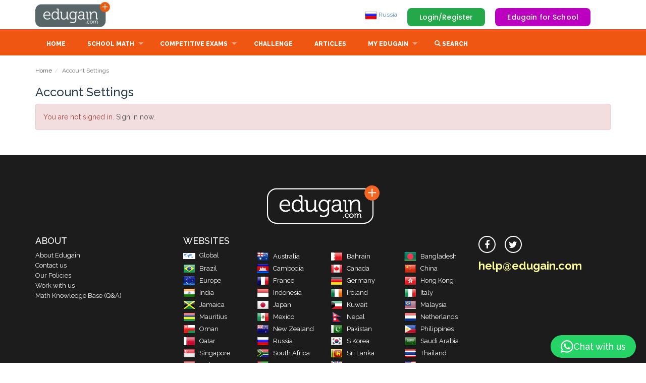

--- FILE ---
content_type: text/html; charset=iso-8859-1
request_url: https://ru.edugain.com/profile
body_size: 11446
content:






        <!DOCTYPE html>
        <html lang="en-RU">
                    <head>
            <meta http-equiv="content-type" content="text/html; charset=iso-8859-1"/>
            <link rel="preconnect" href="https://fonts.googleapis.com"/>
            <link rel="preconnect" href="https://cdnjs.cloudflare.com"/>
            <link rel="preconnect" href="https://fonts.gstatic.com" />
            <link rel="manifest" href="/manifest.json" />
            <link rel="apple-touch-icon" href="/images/theme/pwabuilder-icons/icon-192x192.png"/>
            
            <link rel='alternate' href='https://www.edugain.com/profile' hreflang='x-default' />
            <link rel='alternate' href='https://au.edugain.com/profile' hreflang='en-AU' />
            <link rel='alternate' href='https://bh.edugain.com/profile' hreflang='en-BH' />
            <link rel='alternate' href='https://bd.edugain.com/profile' hreflang='en-BD' />
            <link rel='alternate' href='https://br.edugain.com/profile' hreflang='en-BR' />
            <link rel='alternate' href='https://kh.edugain.com/profile' hreflang='en-KH' />
            <link rel='alternate' href='https://ca.edugain.com/profile' hreflang='en-CA' />
            <link rel='alternate' href='https://cn.edugain.com/profile' hreflang='en-CN' />
            <link rel='alternate' href='https://eu.edugain.com/profile' hreflang='en-EU' />
            <link rel='alternate' href='https://fr.edugain.com/profile' hreflang='en-FR' />
            <link rel='alternate' href='https://de.edugain.com/profile' hreflang='en-DE' />
            <link rel='alternate' href='https://hk.edugain.com/profile' hreflang='en-HK' />
            <link rel='alternate' href='https://in.edugain.com/profile' hreflang='en-IN' />
            <link rel='alternate' href='https://id.edugain.com/profile' hreflang='en-ID' />
            <link rel='alternate' href='https://ie.edugain.com/profile' hreflang='en-IE' />
            <link rel='alternate' href='https://it.edugain.com/profile' hreflang='en-IT' />
            <link rel='alternate' href='https://jm.edugain.com/profile' hreflang='en-JM' />
            <link rel='alternate' href='https://jp.edugain.com/profile' hreflang='en-JP' />
            <link rel='alternate' href='https://kw.edugain.com/profile' hreflang='en-KW' />
            <link rel='alternate' href='https://my.edugain.com/profile' hreflang='en-MY' />
            <link rel='alternate' href='https://mu.edugain.com/profile' hreflang='en-MU' />
            <link rel='alternate' href='https://mx.edugain.com/profile' hreflang='en-MX' />
            <link rel='alternate' href='https://np.edugain.com/profile' hreflang='en-NP' />
            <link rel='alternate' href='https://nl.edugain.com/profile' hreflang='en-NL' />
            <link rel='alternate' href='https://om.edugain.com/profile' hreflang='en-OM' />
            <link rel='alternate' href='https://nz.edugain.com/profile' hreflang='en-NZ' />
            <link rel='alternate' href='https://pk.edugain.com/profile' hreflang='en-PK' />
            <link rel='alternate' href='https://ph.edugain.com/profile' hreflang='en-PH' />
            <link rel='alternate' href='https://qa.edugain.com/profile' hreflang='en-QA' />
            <link rel='alternate' href='https://ru.edugain.com/profile' hreflang='en-RU' />
            <link rel='alternate' href='https://kr.edugain.com/profile' hreflang='en-KR' />
            <link rel='alternate' href='https://sa.edugain.com/profile' hreflang='en-SA' />
            <link rel='alternate' href='https://sg.edugain.com/profile' hreflang='en-SG' />
            <link rel='alternate' href='https://za.edugain.com/profile' hreflang='en-ZA' />
            <link rel='alternate' href='https://lk.edugain.com/profile' hreflang='en-LK' />
            <link rel='alternate' href='https://th.edugain.com/profile' hreflang='en-TH' />
            <link rel='alternate' href='https://tr.edugain.com/profile' hreflang='en-TR' />
            <link rel='alternate' href='https://ae.edugain.com/profile' hreflang='en-AE' />
            <link rel='alternate' href='https://gb.edugain.com/profile' hreflang='en-GB' />
            <link rel='alternate' href='https://us.edugain.com/profile' hreflang='en-US' />
            <link rel='alternate' href='https://yy.edugain.com/profile' hreflang='en-YY' />
            <link rel='alternate' href='https://vn.edugain.com/profile' hreflang='en-VN' />
            <title>Math for Grade 1 to 10 | Math Practice, Tests, Worksheets, Quizzes, Assignments | Edugain Russia </title>
            <meta name="description" content="A collaborative math learning app for students, teachers, and parents. Helps students excel at  math through unlimited practice, tests, printable worksheets, and other activities for Russia School Math, Olympiad, SAT Subject Test: Math Level 1, Kangaroo, and SASMO."/>
            <meta name="keywords" content=" Math,  Mathematics,  Online Math,  Math Olympiad,  Math Worksheets,  Math Practice,  Math Online Tests,  Math Tests,  Math Games,  Math Quizzes,  Russia School Math, Olympiad, SAT Subject Test: Math Level 1, Kangaroo, and SASMO"/>
            <meta name="author" content="Edugain Content Team"/>
            <meta property="fb:admins" content="100000791911542" />
            <meta property="fb:admins" content="100005054976144" />
            <meta property='og:image' content="https://d2k75ezae8u7hz.cloudfront.net/images/theme/edugain_banner_new.jpg" />
            <meta property='og:title' content="Math for Grade 1 to 10 | Math Practice, Tests, Worksheets, Quizzes, Assignments | Edugain Russia " />
            <meta property='og:description' content="A collaborative math learning app for students, teachers, and parents. Helps students excel at  math through unlimited practice, tests, printable worksheets, and other activities for Russia School Math, Olympiad, SAT Subject Test: Math Level 1, Kangaroo, and SASMO." />
            <meta property='og:site_name' content="Edugain Math" />
            <META name="y_key" content="345b83ad510f672e" />
            <meta name="viewport" content="width=device-width, height=device-height, initial-scale=1, maximum-scale=1, user-scalable=no">
            <style id="egDocumentLoadspinnerStyle">.egDocumentLoadspinner { display: none; }</style>
                    <script>
        function gSubdomain() {
            var full = window.location.host
            return full.split('.')[0]
        }

        // TODO: De-dup from common.js the function getCookie and setCookie once we only have this flow.
        function gGetCookie(cname) { 
            var name = cname + "=";
            var decodedCookie = decodeURIComponent(document.cookie);
            var ca = decodedCookie.split(';');
            for(var i = 0; i <ca.length; i++) {
                var c = ca[i];
                while (c.charAt(0) == ' ') {
                c = c.substring(1);
                }
                if (c.indexOf(name) == 0) {
                return c.substring(name.length, c.length);
                }
            }
            return null;
        }

        function gSetCookie(c_name, value, exdays) {
            if (!exdays) exdays = 0;
        
            var exdate = new Date();
            exdate.setDate(exdate.getDate() + exdays);
            var c_value = escape(value) + ((exdays == null) ? "" : "; expires=" + exdate.toUTCString());
            const domain = "; domain=" + (document.domain.match(/[^\.]*\.[^.]*$/)[0]);
            document.cookie = c_name + "=" + c_value+"; path=/" + domain;
        }
        </script>
                    <script>
        const gOrigQueryString = window.location.search;
        const gUrlParams = new URLSearchParams(gOrigQueryString);
        var   gPossibleRedirectBeforePageRender = false;

        const state = gUrlParams.get('state');

        if (state === 'msft' || state === 'goog' || state === 'facebook') {
            signInWithOAuth(gUrlParams);
        }

        function signInWithOAuth(params) {
            gPossibleRedirectBeforePageRender = true;

            let formData = new FormData();
            formData.append('authority', params.get('state'));
            formData.append('code', params.get('code'));

            const subdomain = gSubdomain();
            fetch('https://api.edugain.com/api/Auth/signIn', {
                method: "POST",
                body: formData,
                headers: {"X-Eg-Client-Country": subdomain},
                mode: 'cors',
                credentials: "include"
                })
                .then(response => response.json()) 
                .then(json => {
                    console.log(json)

                    if (!json.data || !json.data.status || json.data.status != "success") {
                        alert("Sign-in failed.");
                    } 

                    window.location.href = "/";
                })
                .catch(err => {
                    console.log(err)
                    alert("Sign-in failed.");
                    window.location.href = "/";
                });
        }
        
        // Google One Tap Login Initialization
        window.onload = function () {
            if(window.location.host.startsWith('yy')){
                google.accounts.id.initialize({
                    client_id: gGoogleOAuthClientId,
                    callback: handleGoogleCredentialResponse
                });
                const cookies = document.cookie.split(';');
                let isLoggedIn = false;

                cookies.forEach(cookie => {
                    const [name, value] = cookie.split('=').map(c => c.trim());
                    if (name === 'examhelp_in') {
                        isLoggedIn = true;  // User is logged in
                    }
                });

                if (!isLoggedIn) {
                    google.accounts.id.prompt();  // Show the One Tap prompt
                }
            }
        };

        // Handle Google One Tap response
        function handleGoogleCredentialResponse(response) {
            document.getElementById('egDocumentLoadSVG').style.display='block';
            document.getElementById('egDocumentLoadSVG').style.zIndex=1000;
            // Send the ID token to the backend
        egREST({
                endpoint: "Auth/googleOneTapLogin",
                type: "POST",  
                dataType: "json",
                data: {
                    id_token: response.credential // Send the ID token received from Google
                },
                success: function(response) {
                    if (response?.data?.status === 'success') {
                        document.getElementById('egDocumentLoadSVG').style.display=''
                        window.location.href = '/';  // Redirect after successful login
                    } else {
                        console.error('Google One Tap login failed:', response);
                    }
                },
                error: function(xhr, status, error) {
                    console.error('API Call Failed:', status, error);
                }
            });
        }

        </script>
                    <script>      
        function fetchCloudfrontGeoLoc(callback) {
            var xhr = new XMLHttpRequest();
            xhr.onload = function() {
                if (xhr.status === 200) {
                    try {
                        var geoLocationHeaders = JSON.parse(xhr.responseText);                
                        callback(geoLocationHeaders);
                        return;
                    } catch(e) {
                        console.log("Couldn't get geolocation");
                    }
                }

                callback(null);
            };

            xhr.error = function() { callback(null); }

            xhr.open('GET', 'https://yy.edugain.com/loc');
            xhr.send();
        }

        var gGlobalSubdomain = 'www';
        var gGlobalCountry = 'ww';
        var gSupportedCountries = ["ww","au","bh","bd","br","kh","ca","cn","eu","fr","de","hk","in","id","ie","it","jm","jp","kw","my","mu","mx","np","nl","om","nz","pk","ph","qa","ru","kr","sa","sg","za","lk","th","tr","ae","gb","us","yy","vn"];
        var gCountriesInEU = ["at","be","bg","cy","cz","dk","ee","fi","fr","de","gr","hu","ie","it","lv","lt","lu","mt","nl","pl","pt","ro","sk","si","es","se"];

        // TODO: For now keeping, the cookie name to be edugain_newcon for backward compat.
        var gUserCountryCookieName = 'edugain_newcon'; 
        var gUserLocCountryCookieName = 'egloc_cn';

        // Set user's country on the basis of subdomain.
        function gSetUserCountryCookie(country) {
            country = country == gGlobalSubdomain ? gGlobalCountry : country;
            gSetCookie(gUserCountryCookieName, country, 2000);
        }

        // Set the actual geolocation country in a cookie meant for that.
        function gSetUserLocCountryCookie(country) {
            var countryObj = {c: country, d: (new Date()).toDateString()}
            gSetCookie(gUserLocCountryCookieName, JSON.stringify(countryObj), 2000);
        }

        function gGetUserCountryFromCookie() {
            var country = gGetCookie(gUserCountryCookieName);
            return country == gGlobalSubdomain ? gGlobalCountry : country;
        }

        function gGetUserLocCountryFromCookie() {
            var ucCookieVal = gGetCookie(gUserLocCountryCookieName);
            return JSON.parse(ucCookieVal);
        }

        function gPossiblyGoToGlobalCountry() {
            gSetUserCountryCookie(gGlobalCountry);
            if (gSubdomain() !== gGlobalCountry) {
                window.location = "https://" + gGlobalSubdomain + "." + 'edugain.com';
            }
        }

        function gPossiblyRedirectToCountrySubdomain(subdomain, domain) {
            if (gSupportedCountries.includes(subdomain) && subdomain != gGlobalCountry) {
                if (subdomain != gSubdomain()) {
                    window.location = "https://" + subdomain + "." + domain + window.location.pathname + window.location.search;
                }
            } else if (gCountriesInEU.includes(subdomain)) {
                if (subdomain != gSubdomain()) {
                    window.location = "https://eu." + domain + window.location.pathname + window.location.search;
                }
            }
        }

        function gSetEgRefCookies() {
            if (!gGetCookie("edugain_ref")) { gSetCookie("edugain_ref", window.location, 2000); }

            if (gGetCookie("edugain_curr_ref")) { gSetCookie("edugain_last_ref", gGetCookie("edugain_curr_ref"), 2000); }
            gSetCookie("edugain_curr_ref", window.location, 2000);
        }

        gSetEgRefCookies();
        var gUserCountry = gGetUserCountryFromCookie();
        
        var geoLocationFetchAttempted = false;

        if (!gUserCountry) {
            if (gSubdomain() === gGlobalSubdomain) {
                geoLocationFetchAttempted = true;
                gPossibleRedirectBeforePageRender = true;
                fetchCloudfrontGeoLoc(function(headers) {
                    gUserCountry = headers ? headers['cloudfront-viewer-country'][0].value.toLowerCase() : gGlobalSubdomain;

                    gSetUserLocCountryCookie(gUserCountry);
                    gSetUserCountryCookie(gUserCountry);

                    if (gUserCountry === gGlobalSubdomain) {
                        showDocumentLoadSpinner(false);
                    } else { 
                        gPossiblyRedirectToCountrySubdomain(gUserCountry, 'edugain.com');
                    }
                })
            } else {
                gUserCountry = gSubdomain();
                gSetUserCountryCookie(gUserCountry)
            }
        }  else if (gSubdomain() !== gGlobalCountry && gSubdomain() !== gUserCountry) {
            gUserCountry = gSubdomain() === gGlobalSubdomain ? gUserCountry : gSubdomain();
            gSetUserCountryCookie(gUserCountry);
            gPossiblyRedirectToCountrySubdomain(gUserCountry, 'edugain.com');
        } 

        if (!geoLocationFetchAttempted) {
            var userLocCountryInfo = gGetUserLocCountryFromCookie();
            if (!userLocCountryInfo || (new Date() - new Date(userLocCountryInfo.d)) / (1000 * 60 * 60 * 24) > 7) {
                // Refresh user location if not cached so far or is older than 7 days.
                fetchCloudfrontGeoLoc(function(headers) {
                    var userCountry = headers ? headers['cloudfront-viewer-country'][0].value.toLowerCase() : gGlobalSubdomain;
                    gSetUserLocCountryCookie(userCountry);
                });
            }
        }
        
        </script>
            <script>
                function showDocumentLoadSpinner(show) {
                    if (show) {
                        var sheetToBeRemoved = document.getElementById('egDocumentLoadspinnerStyle');
                        document.head.removeChild(sheetToBeRemoved);  
                        var sheet = document.createElement('style');
                        sheet.setAttribute("id", "egDocumentContentShowingStyle");
                        sheet.innerHTML = "#egDocumentContent {display:none;}";
                        document.head.appendChild(sheet);
                    } else {
                        var sheetToBeRemoved = document.getElementById('egDocumentContentShowingStyle');
                        if (sheetToBeRemoved) document.head.removeChild(sheetToBeRemoved);  
                        var sheet = document.createElement('style');
                        sheet.setAttribute("id", "egDocumentContentShowingStyle");
                        sheet.innerHTML = ".egDocumentLoadspinner { display: none; }";
                        document.head.appendChild(sheet);
                    }
                }   

                //If it is our non-first visit, keep the spinner showing till we decide if we're logged in.
                showDocumentLoadSpinner(gGetCookie('edugain'));
            </script>
             <script src="https://accounts.google.com/gsi/client" async defer></script>
            <link rel="stylesheet" href="/css/bootstrap.min.css" integrity="sha384-BVYiiSIFeK1dGmJRAkycuHAHRg32OmUcww7on3RYdg4Va+PmSTsz/K68vbdEjh4u" crossorigin="anonymous" defer><link href='https://d2k75ezae8u7hz.cloudfront.net/css/superfish.css?v=577.43879' rel='stylesheet' defer><link href='https://d2k75ezae8u7hz.cloudfront.net/css/style_n4.css?v=577.43879' rel='stylesheet' defer><link href='https://d2k75ezae8u7hz.cloudfront.net/css/product.css?v=577.43879' rel='stylesheet' defer><link href='https://d2k75ezae8u7hz.cloudfront.net/css/color_scheme_n1.css?v=577.43879' rel='stylesheet' defer><link href='https://d2k75ezae8u7hz.cloudfront.net/css/animModal/normalize.min.css?v=577.43879' rel='stylesheet' defer><link href='https://d2k75ezae8u7hz.cloudfront.net/css/animModal/animate.min.css?v=577.43879' rel='stylesheet' defer><link href='https://d2k75ezae8u7hz.cloudfront.net/css/egActivities.css?v=577.43879' rel='stylesheet' defer><link href='https://d2k75ezae8u7hz.cloudfront.net/css/learnablesNav.css?v=577.43879' rel='stylesheet' defer>
        </head>
            <body>


                <div id="egHtmlAppBox"></div>
                <!-- EG-Activities UI Fixtures -->

                <div class="modal fade" id="search_modal" tabindex="-1" role="dialog" aria-labelledby="myModalLabel" aria-hidden="true" style="display: none;">
                    <div class="modal-dialog modal-lg">
                        <div class="modal-content">
                
                            <div class="modal-body" id="search_modal_body" style='height: 600px;overflow-y: auto;'>
                                <button type="button" class="close" data-dismiss="modal" aria-hidden="true">&times;</button>
                                <input id='searchString' type=text onkeyup='showSearchResultNew(this.value)' class='form-control' placeholder='Search topics/learnables '>
                                <div id='searchResults' class='search-results'>
                                </div>
                            </div>
                
                        </div>
                    </div>
                </div>

                <style>
                    .kb-question-answer { margin-top: -50px; }
                    .all-questions-gray-bg { background-color: #E8E8E8; padding : 20px; }
                    .all-questions-white-bg { background-color: white; padding : 20px; }
                    .reg-c2a { margin-top: 50px; }
                    .license-div {  padding: 20px; 
                                    border: 1px solid #e1e1e1; 
                                    -moz-border-radius: 4px; 
                                    -webkit-border-radius: 4px; 
                                    border-radius: 4px; 
                                    display: inline-block;
                                    float: right;
                                    margin-top: 40px;
                    }
                </style>
                <div id=egDocumentContent>
                        <style>
        header {
            padding-top:4px;
            padding-bottom:4px;
        }
        a#logo {
            width:150px;
            height:50px;
            background:url(/img/logo.png) no-repeat 0 0;
            text-indent:-9999px;
            display:block;
        }
        @media (max-width: 767px) {
            a#logo {
            width:37px;
            height:36px;
            background:url(/img/logo_mobile.png) no-repeat 0 0;
        }
    </style>
    <header>
        <div class="container">
            <div class="row">
                <div class="col-md-3 col-sm-3 col-xs-3" id="header-logo-container">
                    <a href="/" id="logo">Edugain</a>
                </div>
                <div style="" class="col-md-9 col-sm-9 col-xs-9" id="header-right-sec">
                            <span style='display:none' id='notificationCountContainer'>
            <button onclick='showNotifications()' class='btn-default btn-link' style='font-size:15px;'>
                <span class='glyphicon glyphicon-bell' style='font-size:1.6em;position:relative;top:13px;left:4px;'></span>
                <span class='badge' id='notificationCount' style='background:red;position:relative;top:-7px;left:-12px;font-size:0.8em'></span>
            </button>
        </span>

        <span id='shieldCountContainer'></span>

        <span id=egHeaderUserControl>
            <span class="egHiddenForNoUserIdentity pull-right top_margin_buttons" >
                <a onclick="showLoginRegister();" class="button_top" id="login_top" data-target="#gen_modal_box">Login/Register</a>
                <a class="forSchoolButton" href="/for-schools">Edugain for School</a>
            </span>
        </span>
                    <ul class="hidden-xs" style="margin-top:14px;" id="top_nav">
                        <li>
                            <a href='javascript:' onclick='showCountries()'><img src='https://d2k75ezae8u7hz.cloudfront.net/images/theme/flag/ru.png' alt='Russia flag'> Russia</a>
                        </li>            
                    </ul>
                </div>
            </div>
        </div>
    </header>
            <nav >
        <div class="container">
            <div class="row">
                <div class="col-md-12">
                    <div style="margin-top:5px;" id="mobnav-btn"></div>
                    <ul class="sf-menu">
                        <li><a class="sf-menu-item" href="/">Home</a></li>
                        <li class="mega_drop_down">
                            <a href="javascript:">School Math</a>
                            <div class="mobnav-subarrow"></div>
                            <div class="sf-mega">
                                <div class="col-md-2 col-sm-4">
                                    <ul class="mega_submenu">
                                        <li><a class='sf-menu-item' href='/math/grade-1'>Grade 1</a></li>
                        <li><a class='sf-menu-item' href='/math/grade-2'>Grade 2</a></li>
                        <li><a class='sf-menu-item' href='/math/grade-3'>Grade 3</a></li>
                        <li><a class='sf-menu-item' href='/math/grade-4'>Grade 4</a></li>
                        <li><a class='sf-menu-item' href='/math/grade-5'>Grade 5</a></li>
                                    </ul>
                                </div>
                                <div class="col-md-2 col-sm-4">
                                    <ul class="mega_submenu">
                                        <li><a class='sf-menu-item' href='/math/grade-6'>Grade 6</a></li>
                        <li><a class='sf-menu-item' href='/math/grade-7'>Grade 7</a></li>
                        <li><a class='sf-menu-item' href='/math/grade-8'>Grade 8</a></li>
                        <li><a class='sf-menu-item' href='/math/grade-9'>Grade 9</a></li>
                        <li><a class='sf-menu-item' href='/math/grade-10'>Grade 10</a></li>
                                    </ul>
                                </div>
                            </div>
                        </li>
                        
                        <li class="normal_drop_down">
                            <a class="sf-menu-item" href="/exam">Competitive Exams</a>
                            <div class="mobnav-subarrow"></div>
                            <ul>
                                <li><a class='sf-menu-item' href='/curriculum-7/SAT-Subject-Test-Math-Level-1'>SAT Subject Test: Math Level 1</a></li><li><a class='sf-menu-item' href='/curriculum-5/Olympiad'>Olympiad</a></li><li><a class='sf-menu-item' href='/curriculum-14/Kangaroo'>Kangaroo</a></li><li><a class='sf-menu-item' href='/curriculum-16/SASMO'>SASMO</a></li>
                                
                            </ul>
                        </li>
                        <li><a class="sf-menu-item" href="/challenge">Challenge</a></li>
                        <li><a class="sf-menu-item" href="/articles">Articles</a></li>
                        <li class="mega_drop_down">
                            <a href="#">My Edugain</a>
                            <div class="mobnav-subarrow"></div>
                            <div class="sf-mega">
                                <div class="col-md-4 col-sm-6">
                                    <h5>Account Type</h5>
                                    <ul class="mega_submenu icons">
                                        <li><a class="sf-menu-item" href='/for-students'>For Students/Parents<i class="fa fa-check eg-show-for-student hidden"></i></a></li>
                                        <li><a class="sf-menu-item" href='/for-teachers'>For Teachers<i class="fa fa-check eg-show-for-teacher hidden" ></i></a></li>
                                        <li><a class="sf-menu-item" href='/for-schools'>For Schools<i class="fa fa-check eg-show-for-school hidden" ></i></a></li>
                                    </ul>
                                </div>
                                <div class="col-md-4 col-sm-6" id="membershipListItems">
                                    <h5>Subscription Type</h5>
                                    <ul class="mega_submenu icons">
                                        <li class='eg-show-for-product-0 hidden' style='display:none!important' eg_pf='1' ><a href=# class='sf-menu-item' onclick='showSubscription()'>Edugain Advantage<i class='fa fa-check eg-show-for-product-0 hidden'  ></i></a></li><li class='eg-show-for-product-1 hidden' style='display:none!important' eg_pf='0' ><a href=# class='sf-menu-item' onclick='showSubscription()'>Edugain Free Trial<i class='fa fa-check eg-show-for-product-1 hidden'  ></i></a></li><li class='eg-show-for-product-2 hidden' style='display:none!important' eg_pf='0' ><a href=# class='sf-menu-item' onclick='showSubscription()'>Edugain Free User<i class='fa fa-check eg-show-for-product-2 hidden'  ></i></a></li><li class='eg-show-for-product-3 hidden' style='display:none!important' eg_pf='' ><a href=# class='sf-menu-item' onclick='showSubscription()'>Edugain Admin<i class='fa fa-check eg-show-for-product-3 hidden'  ></i></a></li><li class='eg-show-for-product-9 hidden' style='display:none!important' eg_pf='0.7' ><a href=# class='sf-menu-item' onclick='showSubscription()'>Edugain Advantage<i class='fa fa-check eg-show-for-product-9 hidden'  ></i></a></li><li class='eg-show-for-product-4 hidden eg-show-for-student' style='display:none!important' eg_pf='0.7' ><a href=# class='sf-menu-item' onclick='showSubscription()'>Edugain Online Advantage<i class='fa fa-check eg-show-for-product-4 hidden'  ></i></a></li><li class='eg-show-for-product-5 hidden eg-show-for-student' style='display:none!important' eg_pf='1.1' ><a href=# class='sf-menu-item' onclick='showSubscription()'>Edugain Print Advantage<i class='fa fa-check eg-show-for-product-5 hidden'  ></i></a></li><li class='eg-show-for-product-10 hidden' style='display:none!important' eg_pf='1.4' ><a href=# class='sf-menu-item' onclick='showSubscription()'>Edugain Teacher Advantage<i class='fa fa-check eg-show-for-product-10 hidden'  ></i></a></li><li class='eg-show-for-product-6 hidden eg-show-for-teacher' style='display:none!important' eg_pf='1.4' ><a href=# class='sf-menu-item' onclick='showSubscription()'>Teacher Online Advantage<i class='fa fa-check eg-show-for-product-6 hidden'  ></i></a></li><li class='eg-show-for-product-7 hidden eg-show-for-teacher' style='display:none!important' eg_pf='2' ><a href=# class='sf-menu-item' onclick='showSubscription()'>Teacher Print Advantage<i class='fa fa-check eg-show-for-product-7 hidden'  ></i></a></li><li class='eg-show-for-product-8 hidden' style='display:none!important' eg_pf='3.9' ><a href=# class='sf-menu-item' onclick='showSubscription()'>Teacher Premium Advantage<i class='fa fa-check eg-show-for-product-8 hidden'  ></i></a></li>
                                    </ul>
                                </div>
                                <div class="col-md-4 col-sm-6" id="userActions">
                                    <h5>My Actions</h5>
                                    <ul class="mega_submenu icons">
                                        <li><a class="sf-menu-item" href="/dashboard">Learning Dashboard<i class="fa fa-dashboard"></i></a></li>
                                        <li><a class="sf-menu-item" href="/profile">Account Settings<i class="fa fa-gear"></i></a></li>
                                        <li><a class="sf-menu-item" href="javascript:" onclick="showNotifications()">My Alerts <i class="fa fa-bell"></i></a></li>
                                    </ul>
                                </div>
                            </div>
                    </li>
                    <li><a href='javascript:' onclick='showSearch();'>
                        <span class="glyphicon glyphicon-search" aria-hidden="true"></span>
                        <span>Search</span>
                        </a>
                    </li>

                    </ul>
                </div>
            </div><!-- End row -->
        </div><!-- End container -->
        </nav>        <a id="egActivityStarter" href="#egActivityBox" style="display:none"></a>
        <div id="egActivityBox" style="display:none">
        <!--THIS IS IMPORTANT! to close the modal, the class name has to match the name given on the ID -->
        <div id="egActivityCloseButtonDiv" class="eg-activity-box-closure">     
            <div id="egActivityCloseButton" class="eg-popup-control eg-popup-close close-egActivityBox" style="display:block;"></div>
            <div class="eg-popup-control eg-popup-next"></div>
            <div class="eg-popup-control eg-popup-prev"></div>
            <img id='eg-logo-modal1' alt='edugain logo' class='eg-logo-modal hidden-xs' src='https://d2k75ezae8u7hz.cloudfront.net/images/theme/EG-Logoline-W.png'/>
        </div>
        
        <div id="egActivityBoxOuter" class="eg-activity-box-outer">
            <div id="egActivityBoxHeader" class="eg-activity-box-header"></div>
            <div id="egActivityBoxContents" class="eg-activity-main-content"></div>
        </div>
    </div>
    <div id='egLoginDiv'></div>
            <span id=egAssesmentWidgets>
        </span>
                            <section id="main_content">
        <div class="container">
            <div class="row add_bottom_30">
                        <div class="col-md-12">
                    <ol class="breadcrumb">
            <li><a href='/'>Home</a></li><li class='active'>Account Settings</li>
        </ol>
        <h3>Account Settings</h3>
        </div>
        <div class="col-md-12">        <div class="alert alert-danger egHiddenForNoUserIdentity" style='display:none;'>You are not signed in. <a href="javascript:showLogin();">Sign in now.</a></div>
        <div id='egUserProfile'></div></div>
            </div>
        </div>
    </section>
                        <script type='text/javascript' src='https://d2k75ezae8u7hz.cloudfront.net/js/combined-noneg.js?v=577.43879' defer></script><script type='text/javascript' src='https://d2k75ezae8u7hz.cloudfront.net/js/combined-eg.js?v=577.43879' defer></script><script type='text/javascript' src='https://d2k75ezae8u7hz.cloudfront.net/js/egFrontEndLib.js?v=577.43879' defer></script>    <script async src="https://www.googletagmanager.com/gtag/js?id=G-LYJW4HBP0L"></script>
    <script type='text/javascript'>
 
        var userVerified = true;
        var gUiFramework = "1.0";  
        var gPageName = "profile";
        var gPageType = "EgProfilePage";

            _egCN = 'ru';
    var gEgCn = "ru";
    var gEgCnPr = "ru";
    var userVerified = true;
    var gUiFramework = "1.0";  
    var gProtocol = "https";
    var gEgDomain = "edugain.com";
    var gEgApiSubdomain = "api";
    var gLoginCookieName = "examhelp_in";
    var g_EG_DOMAIN_WITH_CN = "https://ru.edugain.com";
    var gEgApiDomain = "https://api.edugain.com";
    var gGradeStr = "Grade";
    var gMathStr = "math";
    var gMathStrC = "Math";
    var gMsftOAuthClientId = "f3d15e53-0b9d-486d-9bb1-ff186dbfbe31";
    var gGoogleOAuthClientId = "250136498816-ivi60co0qssb5uhuuac0hgauhhifue5l.apps.googleusercontent.com";
    var gFacebookOAuthClientId = "154492567952876";
    var gStaticContentPrefix = "https://d2k75ezae8u7hz.cloudfront.net";
    var gDeployment = 'com';
    var gVer = "577.43879";
    var isPaypalEnabledForAllUsers = 1;
    var paypalEnabledUserIds =  ["663120"];
    var payPalEnabledCurrencies = ["AUD","BRL","GBP","CAD","DKK","EUR","HKD","HUF","ILS","JPY","MXN","TWD","NZD","NOK","PHP","PLN","RUB","SGD","SEK","CHF","THB","USD"];
    var isABTestingEnabled = 0;
    var isABTestingEnabled = 0;
    var ABTestFeatures =  ["htsDemo"];
    var egCountries = {"ww":[0,"Global","USD","+1"],"au":[14,"Australia","AUD","+61"],"bh":[18,"Bahrain","USD","+973"],"bd":[19,"Bangladesh","BDT","+880"],"br":[32,"Brazil","BRL","+55"],"kh":[39,"Cambodia","USD","+855"],"ca":[41,"Canada","CAD","+1"],"cn":[47,"China","USD","+86"],"eu":[72,"Europe","EUR","+4"],"fr":[76,"France","EUR","+33"],"de":[83,"Germany","EUR","+49"],"hk":[100,"Hong Kong","HKD","+852"],"in":[103,"India","INR","+91"],"id":[104,"Indonesia","USD","+62"],"ie":[107,"Ireland","EUR","+353"],"it":[110,"Italy","EUR","+39"],"jm":[111,"Jamaica","USD","+1-876"],"jp":[112,"Japan","JPY","+81"],"kw":[120,"Kuwait","USD","+965"],"my":[135,"Malaysia","MYR","+60"],"mu":[142,"Mauritius","USD","+230"],"mx":[144,"Mexico","MXN","+52"],"np":[156,"Nepal","NPR","+977"],"nl":[157,"Netherlands","EUR","+31"],"om":[167,"Oman","USD","+968"],"nz":[159,"New Zealand","NZD","+64"],"pk":[168,"Pakistan","USD","+92"],"ph":[175,"Philippines","PHP","+63"],"qa":[180,"Qatar","USD","+974"],"ru":[183,"Russia","RUB","+7"],"kr":[119,"S Korea","USD","+82"],"sa":[195,"Saudi Arabia","USD","+966"],"sg":[200,"Singapore","SGD","+65"],"za":[206,"South Africa","USD","+27"],"lk":[210,"Sri Lanka","USD","+94"],"th":[221,"Thailand","THB","+66"],"tr":[228,"Turkey","EUR","+90"],"ae":[234,"UAE","USD","+971"],"gb":[235,"UK","GBP","+44"],"us":[236,"USA","USD","+1"],"yy":[240,"Vanuatu","VUV","+678"],"vn":[242,"Vietnam","USD","+84"]};
    var gSchoolDomainFeaturesJS = null;

        var _gaq = _gaq || [];
        _gaq.push(['_setAccount', 'UA-17400413-2']);
        _gaq.push(['_trackPageview']);

   
   
        (function() {
           var ga = document.createElement('script'); ga.type = 'text/javascript'; ga.async = true;
           ga.src = ('https:' == document.location.protocol ? 'https://ssl' : 'http://www') + '.google-analytics.com/ga.js';
           var s = document.getElementsByTagName('script')[0]; s.parentNode.insertBefore(ga, s);
	})();


  	window.dataLayer = window.dataLayer || [];
  	function gtag(){dataLayer.push(arguments);}
  	gtag('js', new Date());
  	gtag('config', 'G-LYJW4HBP0L');

	window.onerror = function(message, source, lineno, colno, error) {
	    var errorObj = { message: message, source: source, lineno: lineno, colno: colno, error: error.stack};
        egTelemetry(['_trackEvent', 'Global JS Error', "EGerror", "EGerror", JSON.stringify(errorObj)]);
        };
    </script>    <script>
        window.addEventListener('load', function() { egStaticPageLoaded(); });
    </script>

    <script>
        function egStaticPageLoaded() {
            gSetCookie("egClientCountry", gEgCn);
            gEgUser = { id : 0};
            if (gGetCookie(gLoginCookieName)) {
                egREST({
                    endpoint: "User/get",
                    success: function(result) { if (result.data && result.data.id) { gEgUser=result.data; onPageLoadedWithLogin(result.data); } else onPageLoadedWithoutLogin(); },
                    error: function(xhr, ajaxOptions, thrownError) {onPageLoadedWithoutLogin(); }
                })
            } else {
                onPageLoadedWithoutLogin();
            }
        }
    </script>
<script type='text/x-mathjax-config'>
    MathJax.Hub.Config({
        displayAlign: 'left',
        displayIndent: '20px',
        messageStyle: 'none',
        tex2jax: {inlineMath: [['^@', '^@']], displayMath: [['@^', '@^']], processEscapes: true},
        showMathMenu: false, showMathMenuMSIE: false,
        menuSettings: {
            zoom: 'None',
            context: 'Browser',
            mpContext: false,
            mpMouse: false,
            inTabOrder: false
        }
    });
</script>
<script type='text/javascript' async src='/js/mathjax/MathJax.js?config=TeX-AMS_CHTML'></script>

<script type='text/x-mathjax-config'>
    MathJax.Hub.Register.MessageHook('End Process', function (message)  { if (window.jQuery) $('.mjx-chtml').removeAttr('tabindex'); });
</script>
    <script type="text/javascript">
       function ShowCountries() {
            var dd = document.getElementById('countries');
            dd.style.display = "block";
        } 

       function HideCountries() {
            var dd = document.getElementById('countries');
            dd.style.display = "none";
       } 

       var subAmount = "<?php print ru=='in'?'Rs. 84':'USD 1.67';?>";
       var kid = 0;
       var teacher = 0;
       var subscription = 0;
       var currFreeTrialPolicy = "none";
       var freeTrialCount = 100;

       (function() {
            var cx = '002467074803248908933:nsb0y7jsvxi';
            var gcse = document.createElement('script');
            gcse.type = 'text/javascript';
            gcse.async = true;
            gcse.src = (document.location.protocol == 'https:' ? 'https:' : 'http:') +
                '//cse.google.com/cse.js?cx=' + cx;
            var s = document.getElementsByTagName('script')[0];
            s.parentNode.insertBefore(gcse, s);
        })();
    </script>    <script>
        function eg_getCookie(name) {
          var value = "; " + document.cookie;
          var parts = value.split("; " + name + "=");
          if (parts.length == 2) return parts.pop().split(";").shift();
        }

        var fsiCookieName = "_eg_fsidt";
        var currFsiCookieName = eg_getCookie(fsiCookieName);

        var accountCtime = null;

        if (accountCtime !== null && typeof(currFsiCookieName) == 'undefined') {
            document.cookie = fsiCookieName + "=" + accountCtime+ "; path=/;";
        } 

    </script>
    <footer>
        <div class="container" id="nav-footer">
            <div class="row text-left">
                <div class="col-md-3 col-sm-3">
                    <h4>About</h4>
                    <ul>
                        <li><a href="/about">About Edugain</a></li>
                        <li><a href="/contact">Contact us</a></li>
                        <li><a href="/policy">Our Policies</a></li>
                        <li><a href="/careers">Work with us</a></li>
                        <li><a href="/questions">Math Knowledge Base (Q&A)</a></li>
                    </ul>
                </div><!-- End col-md-4 -->
                <div class="col-md-6 col-sm-6">
                    <h4>Websites</h4>
                    <div id='eg_countries'><div class='row'><div class='col-md-3 col-sm-4 col-xs-6'><a  onclick='gPossiblyGoToGlobalCountry()'><div class='flag-Global' style='height : 12px; background-position : 0px 0px;margin-right:8px;vertical-align:middle;display:inline-block;width:24px;background-image : url(https://d2k75ezae8u7hz.cloudfront.net/images/theme/flag/flags.png?v=577.43879)'></div>Global</a></div><div class='col-md-3 col-sm-4 col-xs-6'><a href='https://au.edugain.com' ><div class='flag-Australia' style='height : 24px; background-position : 0px -12px;margin-right:8px;vertical-align:middle;display:inline-block;width:24px;background-image : url(https://d2k75ezae8u7hz.cloudfront.net/images/theme/flag/flags.png?v=577.43879)'></div>Australia</a></div><div class='col-md-3 col-sm-4 col-xs-6'><a href='https://bh.edugain.com' ><div class='flag-Bahrain' style='height : 24px; background-position : 0px -36px;margin-right:8px;vertical-align:middle;display:inline-block;width:24px;background-image : url(https://d2k75ezae8u7hz.cloudfront.net/images/theme/flag/flags.png?v=577.43879)'></div>Bahrain</a></div><div class='col-md-3 col-sm-4 col-xs-6'><a href='https://bd.edugain.com' ><div class='flag-Bangladesh' style='height : 24px; background-position : 0px -60px;margin-right:8px;vertical-align:middle;display:inline-block;width:24px;background-image : url(https://d2k75ezae8u7hz.cloudfront.net/images/theme/flag/flags.png?v=577.43879)'></div>Bangladesh</a></div><div class='col-md-3 col-sm-4 col-xs-6'><a href='https://br.edugain.com' ><div class='flag-Brazil' style='height : 24px; background-position : 0px -84px;margin-right:8px;vertical-align:middle;display:inline-block;width:24px;background-image : url(https://d2k75ezae8u7hz.cloudfront.net/images/theme/flag/flags.png?v=577.43879)'></div>Brazil</a></div><div class='col-md-3 col-sm-4 col-xs-6'><a href='https://kh.edugain.com' ><div class='flag-Cambodia' style='height : 24px; background-position : 0px -108px;margin-right:8px;vertical-align:middle;display:inline-block;width:24px;background-image : url(https://d2k75ezae8u7hz.cloudfront.net/images/theme/flag/flags.png?v=577.43879)'></div>Cambodia</a></div><div class='col-md-3 col-sm-4 col-xs-6'><a href='https://ca.edugain.com' ><div class='flag-Canada' style='height : 24px; background-position : 0px -132px;margin-right:8px;vertical-align:middle;display:inline-block;width:24px;background-image : url(https://d2k75ezae8u7hz.cloudfront.net/images/theme/flag/flags.png?v=577.43879)'></div>Canada</a></div><div class='col-md-3 col-sm-4 col-xs-6'><a href='https://cn.edugain.com' ><div class='flag-China' style='height : 24px; background-position : 0px -156px;margin-right:8px;vertical-align:middle;display:inline-block;width:24px;background-image : url(https://d2k75ezae8u7hz.cloudfront.net/images/theme/flag/flags.png?v=577.43879)'></div>China</a></div><div class='col-md-3 col-sm-4 col-xs-6'><a href='https://eu.edugain.com' ><div class='flag-Europe' style='height : 24px; background-position : 0px -180px;margin-right:8px;vertical-align:middle;display:inline-block;width:24px;background-image : url(https://d2k75ezae8u7hz.cloudfront.net/images/theme/flag/flags.png?v=577.43879)'></div>Europe</a></div><div class='col-md-3 col-sm-4 col-xs-6'><a href='https://fr.edugain.com' ><div class='flag-France' style='height : 24px; background-position : 0px -204px;margin-right:8px;vertical-align:middle;display:inline-block;width:24px;background-image : url(https://d2k75ezae8u7hz.cloudfront.net/images/theme/flag/flags.png?v=577.43879)'></div>France</a></div><div class='col-md-3 col-sm-4 col-xs-6'><a href='https://de.edugain.com' ><div class='flag-Germany' style='height : 24px; background-position : 0px -228px;margin-right:8px;vertical-align:middle;display:inline-block;width:24px;background-image : url(https://d2k75ezae8u7hz.cloudfront.net/images/theme/flag/flags.png?v=577.43879)'></div>Germany</a></div><div class='col-md-3 col-sm-4 col-xs-6'><a href='https://hk.edugain.com' ><div class='flag-Hong Kong' style='height : 24px; background-position : 0px -252px;margin-right:8px;vertical-align:middle;display:inline-block;width:24px;background-image : url(https://d2k75ezae8u7hz.cloudfront.net/images/theme/flag/flags.png?v=577.43879)'></div>Hong Kong</a></div><div class='col-md-3 col-sm-4 col-xs-6'><a href='https://in.edugain.com' ><div class='flag-India' style='height : 24px; background-position : 0px -276px;margin-right:8px;vertical-align:middle;display:inline-block;width:24px;background-image : url(https://d2k75ezae8u7hz.cloudfront.net/images/theme/flag/flags.png?v=577.43879)'></div>India</a></div><div class='col-md-3 col-sm-4 col-xs-6'><a href='https://id.edugain.com' ><div class='flag-Indonesia' style='height : 24px; background-position : 0px -300px;margin-right:8px;vertical-align:middle;display:inline-block;width:24px;background-image : url(https://d2k75ezae8u7hz.cloudfront.net/images/theme/flag/flags.png?v=577.43879)'></div>Indonesia</a></div><div class='col-md-3 col-sm-4 col-xs-6'><a href='https://ie.edugain.com' ><div class='flag-Ireland' style='height : 24px; background-position : 0px -324px;margin-right:8px;vertical-align:middle;display:inline-block;width:24px;background-image : url(https://d2k75ezae8u7hz.cloudfront.net/images/theme/flag/flags.png?v=577.43879)'></div>Ireland</a></div><div class='col-md-3 col-sm-4 col-xs-6'><a href='https://it.edugain.com' ><div class='flag-Italy' style='height : 24px; background-position : 0px -348px;margin-right:8px;vertical-align:middle;display:inline-block;width:24px;background-image : url(https://d2k75ezae8u7hz.cloudfront.net/images/theme/flag/flags.png?v=577.43879)'></div>Italy</a></div><div class='col-md-3 col-sm-4 col-xs-6'><a href='https://jm.edugain.com' ><div class='flag-Jamaica' style='height : 24px; background-position : 0px -372px;margin-right:8px;vertical-align:middle;display:inline-block;width:24px;background-image : url(https://d2k75ezae8u7hz.cloudfront.net/images/theme/flag/flags.png?v=577.43879)'></div>Jamaica</a></div><div class='col-md-3 col-sm-4 col-xs-6'><a href='https://jp.edugain.com' ><div class='flag-Japan' style='height : 24px; background-position : 0px -396px;margin-right:8px;vertical-align:middle;display:inline-block;width:24px;background-image : url(https://d2k75ezae8u7hz.cloudfront.net/images/theme/flag/flags.png?v=577.43879)'></div>Japan</a></div><div class='col-md-3 col-sm-4 col-xs-6'><a href='https://kw.edugain.com' ><div class='flag-Kuwait' style='height : 24px; background-position : 0px -420px;margin-right:8px;vertical-align:middle;display:inline-block;width:24px;background-image : url(https://d2k75ezae8u7hz.cloudfront.net/images/theme/flag/flags.png?v=577.43879)'></div>Kuwait</a></div><div class='col-md-3 col-sm-4 col-xs-6'><a href='https://my.edugain.com' ><div class='flag-Malaysia' style='height : 24px; background-position : 0px -444px;margin-right:8px;vertical-align:middle;display:inline-block;width:24px;background-image : url(https://d2k75ezae8u7hz.cloudfront.net/images/theme/flag/flags.png?v=577.43879)'></div>Malaysia</a></div><div class='col-md-3 col-sm-4 col-xs-6'><a href='https://mu.edugain.com' ><div class='flag-Mauritius' style='height : 24px; background-position : 0px -468px;margin-right:8px;vertical-align:middle;display:inline-block;width:24px;background-image : url(https://d2k75ezae8u7hz.cloudfront.net/images/theme/flag/flags.png?v=577.43879)'></div>Mauritius</a></div><div class='col-md-3 col-sm-4 col-xs-6'><a href='https://mx.edugain.com' ><div class='flag-Mexico' style='height : 24px; background-position : 0px -492px;margin-right:8px;vertical-align:middle;display:inline-block;width:24px;background-image : url(https://d2k75ezae8u7hz.cloudfront.net/images/theme/flag/flags.png?v=577.43879)'></div>Mexico</a></div><div class='col-md-3 col-sm-4 col-xs-6'><a href='https://np.edugain.com' ><div class='flag-Nepal' style='height : 24px; background-position : 0px -516px;margin-right:8px;vertical-align:middle;display:inline-block;width:24px;background-image : url(https://d2k75ezae8u7hz.cloudfront.net/images/theme/flag/flags.png?v=577.43879)'></div>Nepal</a></div><div class='col-md-3 col-sm-4 col-xs-6'><a href='https://nl.edugain.com' ><div class='flag-Netherlands' style='height : 24px; background-position : 0px -540px;margin-right:8px;vertical-align:middle;display:inline-block;width:24px;background-image : url(https://d2k75ezae8u7hz.cloudfront.net/images/theme/flag/flags.png?v=577.43879)'></div>Netherlands</a></div><div class='col-md-3 col-sm-4 col-xs-6'><a href='https://om.edugain.com' ><div class='flag-Oman' style='height : 24px; background-position : 0px -564px;margin-right:8px;vertical-align:middle;display:inline-block;width:24px;background-image : url(https://d2k75ezae8u7hz.cloudfront.net/images/theme/flag/flags.png?v=577.43879)'></div>Oman</a></div><div class='col-md-3 col-sm-4 col-xs-6'><a href='https://nz.edugain.com' ><div class='flag-New Zealand' style='height : 24px; background-position : 0px -588px;margin-right:8px;vertical-align:middle;display:inline-block;width:24px;background-image : url(https://d2k75ezae8u7hz.cloudfront.net/images/theme/flag/flags.png?v=577.43879)'></div>New Zealand</a></div><div class='col-md-3 col-sm-4 col-xs-6'><a href='https://pk.edugain.com' ><div class='flag-Pakistan' style='height : 24px; background-position : 0px -612px;margin-right:8px;vertical-align:middle;display:inline-block;width:24px;background-image : url(https://d2k75ezae8u7hz.cloudfront.net/images/theme/flag/flags.png?v=577.43879)'></div>Pakistan</a></div><div class='col-md-3 col-sm-4 col-xs-6'><a href='https://ph.edugain.com' ><div class='flag-Philippines' style='height : 24px; background-position : 0px -636px;margin-right:8px;vertical-align:middle;display:inline-block;width:24px;background-image : url(https://d2k75ezae8u7hz.cloudfront.net/images/theme/flag/flags.png?v=577.43879)'></div>Philippines</a></div><div class='col-md-3 col-sm-4 col-xs-6'><a href='https://qa.edugain.com' ><div class='flag-Qatar' style='height : 24px; background-position : 0px -660px;margin-right:8px;vertical-align:middle;display:inline-block;width:24px;background-image : url(https://d2k75ezae8u7hz.cloudfront.net/images/theme/flag/flags.png?v=577.43879)'></div>Qatar</a></div><div class='col-md-3 col-sm-4 col-xs-6'><a href='https://ru.edugain.com' ><div class='flag-Russia' style='height : 24px; background-position : 0px -684px;margin-right:8px;vertical-align:middle;display:inline-block;width:24px;background-image : url(https://d2k75ezae8u7hz.cloudfront.net/images/theme/flag/flags.png?v=577.43879)'></div>Russia</a></div><div class='col-md-3 col-sm-4 col-xs-6'><a href='https://kr.edugain.com' ><div class='flag-S Korea' style='height : 24px; background-position : 0px -708px;margin-right:8px;vertical-align:middle;display:inline-block;width:24px;background-image : url(https://d2k75ezae8u7hz.cloudfront.net/images/theme/flag/flags.png?v=577.43879)'></div>S Korea</a></div><div class='col-md-3 col-sm-4 col-xs-6'><a href='https://sa.edugain.com' ><div class='flag-Saudi Arabia' style='height : 24px; background-position : 0px -732px;margin-right:8px;vertical-align:middle;display:inline-block;width:24px;background-image : url(https://d2k75ezae8u7hz.cloudfront.net/images/theme/flag/flags.png?v=577.43879)'></div>Saudi Arabia</a></div><div class='col-md-3 col-sm-4 col-xs-6'><a href='https://sg.edugain.com' ><div class='flag-Singapore' style='height : 24px; background-position : 0px -756px;margin-right:8px;vertical-align:middle;display:inline-block;width:24px;background-image : url(https://d2k75ezae8u7hz.cloudfront.net/images/theme/flag/flags.png?v=577.43879)'></div>Singapore</a></div><div class='col-md-3 col-sm-4 col-xs-6'><a href='https://za.edugain.com' ><div class='flag-South Africa' style='height : 24px; background-position : 0px -780px;margin-right:8px;vertical-align:middle;display:inline-block;width:24px;background-image : url(https://d2k75ezae8u7hz.cloudfront.net/images/theme/flag/flags.png?v=577.43879)'></div>South Africa</a></div><div class='col-md-3 col-sm-4 col-xs-6'><a href='https://lk.edugain.com' ><div class='flag-Sri Lanka' style='height : 24px; background-position : 0px -804px;margin-right:8px;vertical-align:middle;display:inline-block;width:24px;background-image : url(https://d2k75ezae8u7hz.cloudfront.net/images/theme/flag/flags.png?v=577.43879)'></div>Sri Lanka</a></div><div class='col-md-3 col-sm-4 col-xs-6'><a href='https://th.edugain.com' ><div class='flag-Thailand' style='height : 24px; background-position : 0px -828px;margin-right:8px;vertical-align:middle;display:inline-block;width:24px;background-image : url(https://d2k75ezae8u7hz.cloudfront.net/images/theme/flag/flags.png?v=577.43879)'></div>Thailand</a></div><div class='col-md-3 col-sm-4 col-xs-6'><a href='https://tr.edugain.com' ><div class='flag-Turkey' style='height : 24px; background-position : 0px -852px;margin-right:8px;vertical-align:middle;display:inline-block;width:24px;background-image : url(https://d2k75ezae8u7hz.cloudfront.net/images/theme/flag/flags.png?v=577.43879)'></div>Turkey</a></div><div class='col-md-3 col-sm-4 col-xs-6'><a href='https://ae.edugain.com' ><div class='flag-UAE' style='height : 24px; background-position : 0px -876px;margin-right:8px;vertical-align:middle;display:inline-block;width:24px;background-image : url(https://d2k75ezae8u7hz.cloudfront.net/images/theme/flag/flags.png?v=577.43879)'></div>UAE</a></div><div class='col-md-3 col-sm-4 col-xs-6'><a href='https://gb.edugain.com' ><div class='flag-UK' style='height : 24px; background-position : 0px -900px;margin-right:8px;vertical-align:middle;display:inline-block;width:24px;background-image : url(https://d2k75ezae8u7hz.cloudfront.net/images/theme/flag/flags.png?v=577.43879)'></div>UK</a></div><div class='col-md-3 col-sm-4 col-xs-6'><a href='https://us.edugain.com' ><div class='flag-USA' style='height : 24px; background-position : 0px -924px;margin-right:8px;vertical-align:middle;display:inline-block;width:24px;background-image : url(https://d2k75ezae8u7hz.cloudfront.net/images/theme/flag/flags.png?v=577.43879)'></div>USA</a></div><div class='col-md-3 col-sm-4 col-xs-6'><a href='https://yy.edugain.com' ><div class='flag-Vanuatu' style='height : 24px; background-position : 0px -948px;margin-right:8px;vertical-align:middle;display:inline-block;width:24px;background-image : url(https://d2k75ezae8u7hz.cloudfront.net/images/theme/flag/flags.png?v=577.43879)'></div>Vanuatu</a></div><div class='col-md-3 col-sm-4 col-xs-6'><a href='https://vn.edugain.com' ><div class='flag-Vietnam' style='height : 24px; background-position : 0px -972px;margin-right:8px;vertical-align:middle;display:inline-block;width:24px;background-image : url(https://d2k75ezae8u7hz.cloudfront.net/images/theme/flag/flags.png?v=577.43879)'></div>Vietnam</a></div></ul></div></div>
                </div><!-- End col-md-4 -->
                <div class="col-md-3 col-sm-3">
                    <ul id="follow_us">
                        <li><a href="https://www.facebook.com/edugain" aria-label="facebook" target="_blank"><i class="fa fa-facebook"></i></a></li>
                        <li><a href="https://twitter.com/edugainonline" aria-label="twitter" target="_blank"><i class="fa fa-twitter"></i></a></li>
                        <!-- <li><a href="https://google.com/+EdugainAdvantage" aria-label="google+" target="_blank"><i class="fa fa-google"></i></a></li> -->
                    </ul>
                    <ul>
                        <li><strong class="phone">help@edugain.com</strong></li>
                    </ul>
                </div><!-- End col-md-4 -->
            </div><!-- End row -->
        </div>
        <div id="copy_right">&copy; 2010-2026</div>
    </footer>
                </div>
                <div>
                    <style>
                        .egDocumentLoadspinner {
                            -webkit-animation: egDocumentLoadspinnerRotate 2s linear infinite;
                                    animation: egDocumentLoadspinnerRotate 2s linear infinite;
                            z-index: 2;
                            position: absolute;
                            top: 50%;
                            left: 50%;
                            margin: -25px 0 0 -25px;
                            width: 50px;
                            height: 50px;
                        }
                        .egDocumentLoadspinner .path {
                            stroke: #ef5612;
                            stroke-linecap: round;
                            -webkit-animation: egDocumentLoadspinnerRotateDash 1.5s ease-in-out infinite;
                                    animation: egDocumentLoadspinnerRotateDash 1.5s ease-in-out infinite;
                        }
                        
                        @-webkit-keyframes egDocumentLoadspinnerRotate {
                            100% {
                            transform: rotate(360deg);
                            }
                        }
                        
                        @keyframes egDocumentLoadspinnerRotate {
                            100% {
                            transform: rotate(360deg);
                            }
                        }
                        @-webkit-keyframes egDocumentLoadspinnerRotateDash {
                            0% {
                            stroke-dasharray: 1, 150;
                            stroke-dashoffset: 0;
                            }
                            50% {
                            stroke-dasharray: 90, 150;
                            stroke-dashoffset: -35;
                            }
                            100% {
                            stroke-dasharray: 90, 150;
                            stroke-dashoffset: -124;
                            }
                        }
                        @keyframes egDocumentLoadspinnerRotateDash {
                            0% {
                            stroke-dasharray: 1, 150;
                            stroke-dashoffset: 0;
                            }
                            50% {
                            stroke-dasharray: 90, 150;
                            stroke-dashoffset: -35;
                            }
                            100% {
                            stroke-dasharray: 90, 150;
                            stroke-dashoffset: -124;
                            }
                        }
                    </style>
                    <svg id="egDocumentLoadSVG" class="egDocumentLoadspinner" viewBox="0 0 50 50">
                        <circle class="path" cx="25" cy="25" r="20" fill="none" stroke-width="5"></circle>
                    </svg>
                </div>
                <script type='text/javascript' >
                    window.addEventListener('load', function() { 
                        MathJax.Hub.Typeset();
                    });
                </script>
            </body>
        </html>

--- FILE ---
content_type: application/javascript
request_url: https://d2k75ezae8u7hz.cloudfront.net/js/egFrontEndLib.js?v=577.43879
body_size: 225537
content:
var egFrontEndLib=function(e){var t=window.webpackHotUpdateegFrontEndLib;window.webpackHotUpdateegFrontEndLib=function(e,n){!function(e,t){if(!E[e]||!w[e])return;for(var n in w[e]=!1,t)Object.prototype.hasOwnProperty.call(t,n)&&(m[n]=t[n]);0==--y&&0===v&&S()}(e,n),t&&t(e,n)};var n,r=!0,a="e502e78ad0e1698444ea",o={},i=[],l=[];function s(e){var t=M[e];if(!t)return _;var r=function(r){return t.hot.active?(M[r]?-1===M[r].parents.indexOf(e)&&M[r].parents.push(e):(i=[e],n=r),-1===t.children.indexOf(r)&&t.children.push(r)):(console.warn("[HMR] unexpected require("+r+") from disposed module "+e),i=[]),_(r)},a=function(e){return{configurable:!0,enumerable:!0,get:function(){return _[e]},set:function(t){_[e]=t}}};for(var o in _)Object.prototype.hasOwnProperty.call(_,o)&&"e"!==o&&"t"!==o&&Object.defineProperty(r,o,a(o));return r.e=function(e){return"ready"===d&&p("prepare"),v++,_.e(e).then(t,(function(e){throw t(),e}));function t(){v--,"prepare"===d&&(b[e]||N(e),0===v&&0===y&&S())}},r.t=function(e,t){return 1&t&&(e=r(e)),_.t(e,-2&t)},r}function c(t){var r={_acceptedDependencies:{},_declinedDependencies:{},_selfAccepted:!1,_selfDeclined:!1,_selfInvalidated:!1,_disposeHandlers:[],_main:n!==t,active:!0,accept:function(e,t){if(void 0===e)r._selfAccepted=!0;else if("function"==typeof e)r._selfAccepted=e;else if("object"==typeof e)for(var n=0;n<e.length;n++)r._acceptedDependencies[e[n]]=t||function(){};else r._acceptedDependencies[e]=t||function(){}},decline:function(e){if(void 0===e)r._selfDeclined=!0;else if("object"==typeof e)for(var t=0;t<e.length;t++)r._declinedDependencies[e[t]]=!0;else r._declinedDependencies[e]=!0},dispose:function(e){r._disposeHandlers.push(e)},addDisposeHandler:function(e){r._disposeHandlers.push(e)},removeDisposeHandler:function(e){var t=r._disposeHandlers.indexOf(e);t>=0&&r._disposeHandlers.splice(t,1)},invalidate:function(){switch(this._selfInvalidated=!0,d){case"idle":(m={})[t]=e[t],p("ready");break;case"ready":T(t);break;case"prepare":case"check":case"dispose":case"apply":(g=g||[]).push(t)}},check:k,apply:C,status:function(e){if(!e)return d;u.push(e)},addStatusHandler:function(e){u.push(e)},removeStatusHandler:function(e){var t=u.indexOf(e);t>=0&&u.splice(t,1)},data:o[t]};return n=void 0,r}var u=[],d="idle";function p(e){d=e;for(var t=0;t<u.length;t++)u[t].call(null,e)}var f,m,h,g,y=0,v=0,b={},w={},E={};function x(e){return+e+""===e?+e:e}function k(e){if("idle"!==d)throw new Error("check() is only allowed in idle status");return r=e,p("check"),(t=1e4,t=t||1e4,new Promise((function(e,n){if("undefined"==typeof XMLHttpRequest)return n(new Error("No browser support"));try{var r=new XMLHttpRequest,o=_.p+""+a+".hot-update.json";r.open("GET",o,!0),r.timeout=t,r.send(null)}catch(e){return n(e)}r.onreadystatechange=function(){if(4===r.readyState)if(0===r.status)n(new Error("Manifest request to "+o+" timed out."));else if(404===r.status)e();else if(200!==r.status&&304!==r.status)n(new Error("Manifest request to "+o+" failed."));else{try{var t=JSON.parse(r.responseText)}catch(e){return void n(e)}e(t)}}}))).then((function(e){if(!e)return p(D()?"ready":"idle"),null;w={},b={},E=e.c,h=e.h,p("prepare");var t=new Promise((function(e,t){f={resolve:e,reject:t}}));m={};return N(0),"prepare"===d&&0===v&&0===y&&S(),t}));var t}function N(e){E[e]?(w[e]=!0,y++,function(e){var t=document.createElement("script");t.charset="utf-8",t.src=_.p+""+e+"."+a+".hot-update.js",document.head.appendChild(t)}(e)):b[e]=!0}function S(){p("ready");var e=f;if(f=null,e)if(r)Promise.resolve().then((function(){return C(r)})).then((function(t){e.resolve(t)}),(function(t){e.reject(t)}));else{var t=[];for(var n in m)Object.prototype.hasOwnProperty.call(m,n)&&t.push(x(n));e.resolve(t)}}function C(t){if("ready"!==d)throw new Error("apply() is only allowed in ready status");return function t(r){var l,s,c,u,d;function f(e){for(var t=[e],n={},r=t.map((function(e){return{chain:[e],id:e}}));r.length>0;){var a=r.pop(),o=a.id,i=a.chain;if((u=M[o])&&(!u.hot._selfAccepted||u.hot._selfInvalidated)){if(u.hot._selfDeclined)return{type:"self-declined",chain:i,moduleId:o};if(u.hot._main)return{type:"unaccepted",chain:i,moduleId:o};for(var l=0;l<u.parents.length;l++){var s=u.parents[l],c=M[s];if(c){if(c.hot._declinedDependencies[o])return{type:"declined",chain:i.concat([s]),moduleId:o,parentId:s};-1===t.indexOf(s)&&(c.hot._acceptedDependencies[o]?(n[s]||(n[s]=[]),y(n[s],[o])):(delete n[s],t.push(s),r.push({chain:i.concat([s]),id:s})))}}}}return{type:"accepted",moduleId:e,outdatedModules:t,outdatedDependencies:n}}function y(e,t){for(var n=0;n<t.length;n++){var r=t[n];-1===e.indexOf(r)&&e.push(r)}}D();var v={},b=[],w={},k=function(){console.warn("[HMR] unexpected require("+S.moduleId+") to disposed module")};for(var N in m)if(Object.prototype.hasOwnProperty.call(m,N)){var S;d=x(N),S=m[N]?f(d):{type:"disposed",moduleId:N};var C=!1,T=!1,O=!1,A="";switch(S.chain&&(A="\nUpdate propagation: "+S.chain.join(" -> ")),S.type){case"self-declined":r.onDeclined&&r.onDeclined(S),r.ignoreDeclined||(C=new Error("Aborted because of self decline: "+S.moduleId+A));break;case"declined":r.onDeclined&&r.onDeclined(S),r.ignoreDeclined||(C=new Error("Aborted because of declined dependency: "+S.moduleId+" in "+S.parentId+A));break;case"unaccepted":r.onUnaccepted&&r.onUnaccepted(S),r.ignoreUnaccepted||(C=new Error("Aborted because "+d+" is not accepted"+A));break;case"accepted":r.onAccepted&&r.onAccepted(S),T=!0;break;case"disposed":r.onDisposed&&r.onDisposed(S),O=!0;break;default:throw new Error("Unexception type "+S.type)}if(C)return p("abort"),Promise.reject(C);if(T)for(d in w[d]=m[d],y(b,S.outdatedModules),S.outdatedDependencies)Object.prototype.hasOwnProperty.call(S.outdatedDependencies,d)&&(v[d]||(v[d]=[]),y(v[d],S.outdatedDependencies[d]));O&&(y(b,[S.moduleId]),w[d]=k)}var j,P=[];for(s=0;s<b.length;s++)d=b[s],M[d]&&M[d].hot._selfAccepted&&w[d]!==k&&!M[d].hot._selfInvalidated&&P.push({module:d,parents:M[d].parents.slice(),errorHandler:M[d].hot._selfAccepted});p("dispose"),Object.keys(E).forEach((function(e){!1===E[e]&&function(e){delete installedChunks[e]}(e)}));var I,L,R=b.slice();for(;R.length>0;)if(d=R.pop(),u=M[d]){var z={},B=u.hot._disposeHandlers;for(c=0;c<B.length;c++)(l=B[c])(z);for(o[d]=z,u.hot.active=!1,delete M[d],delete v[d],c=0;c<u.children.length;c++){var F=M[u.children[c]];F&&((j=F.parents.indexOf(d))>=0&&F.parents.splice(j,1))}}for(d in v)if(Object.prototype.hasOwnProperty.call(v,d)&&(u=M[d]))for(L=v[d],c=0;c<L.length;c++)I=L[c],(j=u.children.indexOf(I))>=0&&u.children.splice(j,1);p("apply"),void 0!==h&&(a=h,h=void 0);for(d in m=void 0,w)Object.prototype.hasOwnProperty.call(w,d)&&(e[d]=w[d]);var U=null;for(d in v)if(Object.prototype.hasOwnProperty.call(v,d)&&(u=M[d])){L=v[d];var H=[];for(s=0;s<L.length;s++)if(I=L[s],l=u.hot._acceptedDependencies[I]){if(-1!==H.indexOf(l))continue;H.push(l)}for(s=0;s<H.length;s++){l=H[s];try{l(L)}catch(e){r.onErrored&&r.onErrored({type:"accept-errored",moduleId:d,dependencyId:L[s],error:e}),r.ignoreErrored||U||(U=e)}}}for(s=0;s<P.length;s++){var G=P[s];d=G.module,i=G.parents,n=d;try{_(d)}catch(e){if("function"==typeof G.errorHandler)try{G.errorHandler(e)}catch(t){r.onErrored&&r.onErrored({type:"self-accept-error-handler-errored",moduleId:d,error:t,originalError:e}),r.ignoreErrored||U||(U=t),U||(U=e)}else r.onErrored&&r.onErrored({type:"self-accept-errored",moduleId:d,error:e}),r.ignoreErrored||U||(U=e)}}if(U)return p("fail"),Promise.reject(U);if(g)return t(r).then((function(e){return b.forEach((function(t){e.indexOf(t)<0&&e.push(t)})),e}));return p("idle"),new Promise((function(e){e(b)}))}(t=t||{})}function D(){if(g)return m||(m={}),g.forEach(T),g=void 0,!0}function T(t){Object.prototype.hasOwnProperty.call(m,t)||(m[t]=e[t])}var M={};function _(t){if(M[t])return M[t].exports;var n=M[t]={i:t,l:!1,exports:{},hot:c(t),parents:(l=i,i=[],l),children:[]};return e[t].call(n.exports,n,n.exports,s(t)),n.l=!0,n.exports}return _.m=e,_.c=M,_.d=function(e,t,n){_.o(e,t)||Object.defineProperty(e,t,{enumerable:!0,get:n})},_.r=function(e){"undefined"!=typeof Symbol&&Symbol.toStringTag&&Object.defineProperty(e,Symbol.toStringTag,{value:"Module"}),Object.defineProperty(e,"__esModule",{value:!0})},_.t=function(e,t){if(1&t&&(e=_(e)),8&t)return e;if(4&t&&"object"==typeof e&&e&&e.__esModule)return e;var n=Object.create(null);if(_.r(n),Object.defineProperty(n,"default",{enumerable:!0,value:e}),2&t&&"string"!=typeof e)for(var r in e)_.d(n,r,function(t){return e[t]}.bind(null,r));return n},_.n=function(e){var t=e&&e.__esModule?function(){return e.default}:function(){return e};return _.d(t,"a",t),t},_.o=function(e,t){return Object.prototype.hasOwnProperty.call(e,t)},_.p="",_.h=function(){return a},s(170)(_.s=170)}([function(e,t,n){"use strict";e.exports=n(85)},function(e,t,n){"use strict";function r(e,t){if(t.length<e)throw new TypeError(e+" argument"+(e>1?"s":"")+" required, but only "+t.length+" present")}n.d(t,"a",(function(){return r}))},function(e,t,n){"use strict";n.r(t),n.d(t,"default",(function(){return a}));var r=n(1);function a(e){Object(r.a)(1,arguments);var t=Object.prototype.toString.call(e);return e instanceof Date||"object"==typeof e&&"[object Date]"===t?new Date(e.getTime()):"number"==typeof e||"[object Number]"===t?new Date(e):("string"!=typeof e&&"[object String]"!==t||"undefined"==typeof console||(console.warn("Starting with v2.0.0-beta.1 date-fns doesn't accept strings as date arguments. Please use `parseISO` to parse strings. See: https://git.io/fjule"),console.warn((new Error).stack)),new Date(NaN))}},function(e,t,n){"use strict";function r(e){if(null===e||!0===e||!1===e)return NaN;var t=Number(e);return isNaN(t)?t:t<0?Math.ceil(t):Math.floor(t)}n.d(t,"a",(function(){return r}))},function(e,t){e.exports=function(e){if(void 0===e)throw new ReferenceError("this hasn't been initialised - super() hasn't been called");return e},e.exports.__esModule=!0,e.exports.default=e.exports},function(e,t){e.exports=function(e,t,n){return t in e?Object.defineProperty(e,t,{value:n,enumerable:!0,configurable:!0,writable:!0}):e[t]=n,e},e.exports.__esModule=!0,e.exports.default=e.exports},function(e,t,n){"use strict";var r,a=function(){return void 0===r&&(r=Boolean(window&&document&&document.all&&!window.atob)),r},o=function(){var e={};return function(t){if(void 0===e[t]){var n=document.querySelector(t);if(window.HTMLIFrameElement&&n instanceof window.HTMLIFrameElement)try{n=n.contentDocument.head}catch(e){n=null}e[t]=n}return e[t]}}(),i=[];function l(e){for(var t=-1,n=0;n<i.length;n++)if(i[n].identifier===e){t=n;break}return t}function s(e,t){for(var n={},r=[],a=0;a<e.length;a++){var o=e[a],s=t.base?o[0]+t.base:o[0],c=n[s]||0,u="".concat(s," ").concat(c);n[s]=c+1;var d=l(u),p={css:o[1],media:o[2],sourceMap:o[3]};-1!==d?(i[d].references++,i[d].updater(p)):i.push({identifier:u,updater:g(p,t),references:1}),r.push(u)}return r}function c(e){var t=document.createElement("style"),r=e.attributes||{};if(void 0===r.nonce){var a=n.nc;a&&(r.nonce=a)}if(Object.keys(r).forEach((function(e){t.setAttribute(e,r[e])})),"function"==typeof e.insert)e.insert(t);else{var i=o(e.insert||"head");if(!i)throw new Error("Couldn't find a style target. This probably means that the value for the 'insert' parameter is invalid.");i.appendChild(t)}return t}var u,d=(u=[],function(e,t){return u[e]=t,u.filter(Boolean).join("\n")});function p(e,t,n,r){var a=n?"":r.media?"@media ".concat(r.media," {").concat(r.css,"}"):r.css;if(e.styleSheet)e.styleSheet.cssText=d(t,a);else{var o=document.createTextNode(a),i=e.childNodes;i[t]&&e.removeChild(i[t]),i.length?e.insertBefore(o,i[t]):e.appendChild(o)}}function f(e,t,n){var r=n.css,a=n.media,o=n.sourceMap;if(a?e.setAttribute("media",a):e.removeAttribute("media"),o&&"undefined"!=typeof btoa&&(r+="\n/*# sourceMappingURL=data:application/json;base64,".concat(btoa(unescape(encodeURIComponent(JSON.stringify(o))))," */")),e.styleSheet)e.styleSheet.cssText=r;else{for(;e.firstChild;)e.removeChild(e.firstChild);e.appendChild(document.createTextNode(r))}}var m=null,h=0;function g(e,t){var n,r,a;if(t.singleton){var o=h++;n=m||(m=c(t)),r=p.bind(null,n,o,!1),a=p.bind(null,n,o,!0)}else n=c(t),r=f.bind(null,n,t),a=function(){!function(e){if(null===e.parentNode)return!1;e.parentNode.removeChild(e)}(n)};return r(e),function(t){if(t){if(t.css===e.css&&t.media===e.media&&t.sourceMap===e.sourceMap)return;r(e=t)}else a()}}e.exports=function(e,t){(t=t||{}).singleton||"boolean"==typeof t.singleton||(t.singleton=a());var n=s(e=e||[],t);return function(e){if(e=e||[],"[object Array]"===Object.prototype.toString.call(e)){for(var r=0;r<n.length;r++){var a=l(n[r]);i[a].references--}for(var o=s(e,t),c=0;c<n.length;c++){var u=l(n[c]);0===i[u].references&&(i[u].updater(),i.splice(u,1))}n=o}}}},function(e,t,n){"use strict";e.exports=function(e){var t=[];return t.toString=function(){return this.map((function(t){var n=function(e,t){var n=e[1]||"",r=e[3];if(!r)return n;if(t&&"function"==typeof btoa){var a=(i=r,l=btoa(unescape(encodeURIComponent(JSON.stringify(i)))),s="sourceMappingURL=data:application/json;charset=utf-8;base64,".concat(l),"/*# ".concat(s," */")),o=r.sources.map((function(e){return"/*# sourceURL=".concat(r.sourceRoot||"").concat(e," */")}));return[n].concat(o).concat([a]).join("\n")}var i,l,s;return[n].join("\n")}(t,e);return t[2]?"@media ".concat(t[2]," {").concat(n,"}"):n})).join("")},t.i=function(e,n,r){"string"==typeof e&&(e=[[null,e,""]]);var a={};if(r)for(var o=0;o<this.length;o++){var i=this[o][0];null!=i&&(a[i]=!0)}for(var l=0;l<e.length;l++){var s=[].concat(e[l]);r&&a[s[0]]||(n&&(s[2]?s[2]="".concat(n," and ").concat(s[2]):s[2]=n),t.push(s))}},t}},function(e,t,n){var r;
/*!
  Copyright (c) 2018 Jed Watson.
  Licensed under the MIT License (MIT), see
  http://jedwatson.github.io/classnames
*/!function(){"use strict";var n={}.hasOwnProperty;function a(){for(var e=[],t=0;t<arguments.length;t++){var r=arguments[t];if(r){var o=typeof r;if("string"===o||"number"===o)e.push(r);else if(Array.isArray(r)){if(r.length){var i=a.apply(null,r);i&&e.push(i)}}else if("object"===o)if(r.toString===Object.prototype.toString)for(var l in r)n.call(r,l)&&r[l]&&e.push(l);else e.push(r.toString())}}return e.join(" ")}e.exports?(a.default=a,e.exports=a):void 0===(r=function(){return a}.apply(t,[]))||(e.exports=r)}()},function(e,t,n){"use strict";n.r(t),n.d(t,"default",(function(){return i}));var r=n(2),a=n(3),o=n(1);function i(e,t){Object(o.a)(1,arguments);var n=t||{},i=n.locale,l=i&&i.options&&i.options.weekStartsOn,s=null==l?0:Object(a.a)(l),c=null==n.weekStartsOn?s:Object(a.a)(n.weekStartsOn);if(!(c>=0&&c<=6))throw new RangeError("weekStartsOn must be between 0 and 6 inclusively");var u=Object(r.default)(e),d=u.getDay(),p=(d<c?7:0)+d-c;return u.setDate(u.getDate()-p),u.setHours(0,0,0,0),u}},function(e,t,n){"use strict";n.d(t,"a",(function(){return i}));var r=n(2),a=n(1),o=n(3);function i(e,t){Object(a.a)(1,arguments);var n=t||{},i=n.locale,l=i&&i.options&&i.options.weekStartsOn,s=null==l?0:Object(o.a)(l),c=null==n.weekStartsOn?s:Object(o.a)(n.weekStartsOn);if(!(c>=0&&c<=6))throw new RangeError("weekStartsOn must be between 0 and 6 inclusively");var u=Object(r.default)(e),d=u.getUTCDay(),p=(d<c?7:0)+d-c;return u.setUTCDate(u.getUTCDate()-p),u.setUTCHours(0,0,0,0),u}},function(e,t,n){"use strict";function r(e){var t=new Date(Date.UTC(e.getFullYear(),e.getMonth(),e.getDate(),e.getHours(),e.getMinutes(),e.getSeconds(),e.getMilliseconds()));return t.setUTCFullYear(e.getFullYear()),e.getTime()-t.getTime()}n.d(t,"a",(function(){return r}))},function(e,t,n){"use strict";n.d(t,"a",(function(){return o}));var r=n(2),a=n(1);function o(e){Object(a.a)(1,arguments);var t=1,n=Object(r.default)(e),o=n.getUTCDay(),i=(o<t?7:0)+o-t;return n.setUTCDate(n.getUTCDate()-i),n.setUTCHours(0,0,0,0),n}},function(e,t,n){"use strict";n.d(t,"a",(function(){return o})),n.d(t,"b",(function(){return i})),n.d(t,"c",(function(){return l}));var r=["D","DD"],a=["YY","YYYY"];function o(e){return-1!==r.indexOf(e)}function i(e){return-1!==a.indexOf(e)}function l(e,t,n){if("YYYY"===e)throw new RangeError("Use `yyyy` instead of `YYYY` (in `".concat(t,"`) for formatting years to the input `").concat(n,"`; see: https://git.io/fxCyr"));if("YY"===e)throw new RangeError("Use `yy` instead of `YY` (in `".concat(t,"`) for formatting years to the input `").concat(n,"`; see: https://git.io/fxCyr"));if("D"===e)throw new RangeError("Use `d` instead of `D` (in `".concat(t,"`) for formatting days of the month to the input `").concat(n,"`; see: https://git.io/fxCyr"));if("DD"===e)throw new RangeError("Use `dd` instead of `DD` (in `".concat(t,"`) for formatting days of the month to the input `").concat(n,"`; see: https://git.io/fxCyr"))}},function(e,t,n){e.exports=n(156)},function(e,t,n){"use strict";!function e(){if("undefined"!=typeof __REACT_DEVTOOLS_GLOBAL_HOOK__&&"function"==typeof __REACT_DEVTOOLS_GLOBAL_HOOK__.checkDCE){0;try{__REACT_DEVTOOLS_GLOBAL_HOOK__.checkDCE(e)}catch(e){console.error(e)}}}(),e.exports=n(86)},function(e,t,n){"use strict";n.r(t),n.d(t,"default",(function(){return o}));var r=n(2),a=n(1);function o(e){Object(a.a)(1,arguments);var t=Object(r.default)(e);return t.setHours(0,0,0,0),t}},function(e,t){function n(){return e.exports=n=Object.assign||function(e){for(var t=1;t<arguments.length;t++){var n=arguments[t];for(var r in n)Object.prototype.hasOwnProperty.call(n,r)&&(e[r]=n[r])}return e},e.exports.__esModule=!0,e.exports.default=e.exports,n.apply(this,arguments)}e.exports=n,e.exports.__esModule=!0,e.exports.default=e.exports},function(e,t,n){"use strict";n.d(t,"a",(function(){return i}));var r=n(3),a=n(2),o=n(1);function i(e,t){Object(o.a)(2,arguments);var n=Object(a.default)(e).getTime(),i=Object(r.a)(t);return new Date(n+i)}},function(e,t,n){"use strict";n.d(t,"a",(function(){return l}));var r=n(2),a=n(1),o=n(10),i=n(3);function l(e,t){Object(a.a)(1,arguments);var n=Object(r.default)(e),l=n.getUTCFullYear(),s=t||{},c=s.locale,u=c&&c.options&&c.options.firstWeekContainsDate,d=null==u?1:Object(i.a)(u),p=null==s.firstWeekContainsDate?d:Object(i.a)(s.firstWeekContainsDate);if(!(p>=1&&p<=7))throw new RangeError("firstWeekContainsDate must be between 1 and 7 inclusively");var f=new Date(0);f.setUTCFullYear(l+1,0,p),f.setUTCHours(0,0,0,0);var m=Object(o.a)(f,t),h=new Date(0);h.setUTCFullYear(l,0,p),h.setUTCHours(0,0,0,0);var g=Object(o.a)(h,t);return n.getTime()>=m.getTime()?l+1:n.getTime()>=g.getTime()?l:l-1}},function(e,t,n){var r=n(137);e.exports=function(e,t){e.prototype=Object.create(t.prototype),e.prototype.constructor=e,r(e,t)},e.exports.__esModule=!0,e.exports.default=e.exports},function(e,t,n){"use strict";var r=n(70),a="function"==typeof Symbol&&"symbol"==typeof Symbol("foo"),o=Object.prototype.toString,i=Array.prototype.concat,l=Object.defineProperty,s=l&&function(){var e={};try{for(var t in l(e,"x",{enumerable:!1,value:e}),e)return!1;return e.x===e}catch(e){return!1}}(),c=function(e,t,n,r){var a;(!(t in e)||"function"==typeof(a=r)&&"[object Function]"===o.call(a)&&r())&&(s?l(e,t,{configurable:!0,enumerable:!1,value:n,writable:!0}):e[t]=n)},u=function(e,t){var n=arguments.length>2?arguments[2]:{},o=r(t);a&&(o=i.call(o,Object.getOwnPropertySymbols(t)));for(var l=0;l<o.length;l+=1)c(e,o[l],t[o[l]],n[o[l]])};u.supportsDescriptors=!!s,e.exports=u},function(e,t,n){"use strict";n.r(t),n.d(t,"default",(function(){return i}));var r=n(3),a=n(2),o=n(1);function i(e,t){Object(o.a)(2,arguments);var n=Object(a.default)(e),i=Object(r.a)(t);return isNaN(i)?new Date(NaN):i?(n.setDate(n.getDate()+i),n):n}},function(e,t,n){"use strict";n.r(t),n.d(t,"default",(function(){return i}));var r=n(3),a=n(2),o=n(1);function i(e,t){Object(o.a)(2,arguments);var n=Object(a.default)(e),i=Object(r.a)(t);if(isNaN(i))return new Date(NaN);if(!i)return n;var l=n.getDate(),s=new Date(n.getTime());s.setMonth(n.getMonth()+i+1,0);var c=s.getDate();return l>=c?s:(n.setFullYear(s.getFullYear(),s.getMonth(),l),n)}},function(e,t,n){"use strict";n.d(t,"a",(function(){return i}));var r=n(3),a=n(18),o=n(1);function i(e,t){Object(o.a)(2,arguments);var n=Object(r.a)(t);return Object(a.a)(e,-n)}},function(e,t,n){"use strict";function r(e,t){switch(e){case"P":return t.date({width:"short"});case"PP":return t.date({width:"medium"});case"PPP":return t.date({width:"long"});case"PPPP":default:return t.date({width:"full"})}}function a(e,t){switch(e){case"p":return t.time({width:"short"});case"pp":return t.time({width:"medium"});case"ppp":return t.time({width:"long"});case"pppp":default:return t.time({width:"full"})}}var o={p:a,P:function(e,t){var n,o=e.match(/(P+)(p+)?/)||[],i=o[1],l=o[2];if(!l)return r(e,t);switch(i){case"P":n=t.dateTime({width:"short"});break;case"PP":n=t.dateTime({width:"medium"});break;case"PPP":n=t.dateTime({width:"long"});break;case"PPPP":default:n=t.dateTime({width:"full"})}return n.replace("{{date}}",r(i,t)).replace("{{time}}",a(l,t))}};t.a=o},function(e,t,n){"use strict";n.d(t,"a",(function(){return i}));var r=n(2),a=n(1),o=n(12);function i(e){Object(a.a)(1,arguments);var t=Object(r.default)(e),n=t.getUTCFullYear(),i=new Date(0);i.setUTCFullYear(n+1,0,4),i.setUTCHours(0,0,0,0);var l=Object(o.a)(i),s=new Date(0);s.setUTCFullYear(n,0,4),s.setUTCHours(0,0,0,0);var c=Object(o.a)(s);return t.getTime()>=l.getTime()?n+1:t.getTime()>=c.getTime()?n:n-1}},function(e,t,n){"use strict";n.r(t),n.d(t,"default",(function(){return o}));var r=n(2),a=n(1);function o(e){Object(a.a)(1,arguments);var t=Object(r.default)(e),n=t.getMonth(),o=n-n%3;return t.setMonth(o,1),t.setHours(0,0,0,0),t}},function(e,t,n){"use strict";var r={lessThanXSeconds:{one:"less than a second",other:"less than {{count}} seconds"},xSeconds:{one:"1 second",other:"{{count}} seconds"},halfAMinute:"half a minute",lessThanXMinutes:{one:"less than a minute",other:"less than {{count}} minutes"},xMinutes:{one:"1 minute",other:"{{count}} minutes"},aboutXHours:{one:"about 1 hour",other:"about {{count}} hours"},xHours:{one:"1 hour",other:"{{count}} hours"},xDays:{one:"1 day",other:"{{count}} days"},aboutXWeeks:{one:"about 1 week",other:"about {{count}} weeks"},xWeeks:{one:"1 week",other:"{{count}} weeks"},aboutXMonths:{one:"about 1 month",other:"about {{count}} months"},xMonths:{one:"1 month",other:"{{count}} months"},aboutXYears:{one:"about 1 year",other:"about {{count}} years"},xYears:{one:"1 year",other:"{{count}} years"},overXYears:{one:"over 1 year",other:"over {{count}} years"},almostXYears:{one:"almost 1 year",other:"almost {{count}} years"}},a=function(e,t,n){var a,o=r[e];return a="string"==typeof o?o:1===t?o.one:o.other.replace("{{count}}",t.toString()),null!=n&&n.addSuffix?n.comparison&&n.comparison>0?"in "+a:a+" ago":a};function o(e){return function(){var t=arguments.length>0&&void 0!==arguments[0]?arguments[0]:{},n=t.width?String(t.width):e.defaultWidth,r=e.formats[n]||e.formats[e.defaultWidth];return r}}var i={date:o({formats:{full:"EEEE, MMMM do, y",long:"MMMM do, y",medium:"MMM d, y",short:"MM/dd/yyyy"},defaultWidth:"full"}),time:o({formats:{full:"h:mm:ss a zzzz",long:"h:mm:ss a z",medium:"h:mm:ss a",short:"h:mm a"},defaultWidth:"full"}),dateTime:o({formats:{full:"{{date}} 'at' {{time}}",long:"{{date}} 'at' {{time}}",medium:"{{date}}, {{time}}",short:"{{date}}, {{time}}"},defaultWidth:"full"})},l={lastWeek:"'last' eeee 'at' p",yesterday:"'yesterday at' p",today:"'today at' p",tomorrow:"'tomorrow at' p",nextWeek:"eeee 'at' p",other:"P"};function s(e){return function(t,n){var r,a=n||{};if("formatting"===(a.context?String(a.context):"standalone")&&e.formattingValues){var o=e.defaultFormattingWidth||e.defaultWidth,i=a.width?String(a.width):o;r=e.formattingValues[i]||e.formattingValues[o]}else{var l=e.defaultWidth,s=a.width?String(a.width):e.defaultWidth;r=e.values[s]||e.values[l]}return r[e.argumentCallback?e.argumentCallback(t):t]}}function c(e){return function(t){var n=arguments.length>1&&void 0!==arguments[1]?arguments[1]:{},r=n.width,a=r&&e.matchPatterns[r]||e.matchPatterns[e.defaultMatchWidth],o=t.match(a);if(!o)return null;var i,l=o[0],s=r&&e.parsePatterns[r]||e.parsePatterns[e.defaultParseWidth],c=Array.isArray(s)?d(s,(function(e){return e.test(l)})):u(s,(function(e){return e.test(l)}));i=e.valueCallback?e.valueCallback(c):c,i=n.valueCallback?n.valueCallback(i):i;var p=t.slice(l.length);return{value:i,rest:p}}}function u(e,t){for(var n in e)if(e.hasOwnProperty(n)&&t(e[n]))return n}function d(e,t){for(var n=0;n<e.length;n++)if(t(e[n]))return n}var p,f={code:"en-US",formatDistance:a,formatLong:i,formatRelative:function(e,t,n,r){return l[e]},localize:{ordinalNumber:function(e,t){var n=Number(e),r=n%100;if(r>20||r<10)switch(r%10){case 1:return n+"st";case 2:return n+"nd";case 3:return n+"rd"}return n+"th"},era:s({values:{narrow:["B","A"],abbreviated:["BC","AD"],wide:["Before Christ","Anno Domini"]},defaultWidth:"wide"}),quarter:s({values:{narrow:["1","2","3","4"],abbreviated:["Q1","Q2","Q3","Q4"],wide:["1st quarter","2nd quarter","3rd quarter","4th quarter"]},defaultWidth:"wide",argumentCallback:function(e){return e-1}}),month:s({values:{narrow:["J","F","M","A","M","J","J","A","S","O","N","D"],abbreviated:["Jan","Feb","Mar","Apr","May","Jun","Jul","Aug","Sep","Oct","Nov","Dec"],wide:["January","February","March","April","May","June","July","August","September","October","November","December"]},defaultWidth:"wide"}),day:s({values:{narrow:["S","M","T","W","T","F","S"],short:["Su","Mo","Tu","We","Th","Fr","Sa"],abbreviated:["Sun","Mon","Tue","Wed","Thu","Fri","Sat"],wide:["Sunday","Monday","Tuesday","Wednesday","Thursday","Friday","Saturday"]},defaultWidth:"wide"}),dayPeriod:s({values:{narrow:{am:"a",pm:"p",midnight:"mi",noon:"n",morning:"morning",afternoon:"afternoon",evening:"evening",night:"night"},abbreviated:{am:"AM",pm:"PM",midnight:"midnight",noon:"noon",morning:"morning",afternoon:"afternoon",evening:"evening",night:"night"},wide:{am:"a.m.",pm:"p.m.",midnight:"midnight",noon:"noon",morning:"morning",afternoon:"afternoon",evening:"evening",night:"night"}},defaultWidth:"wide",formattingValues:{narrow:{am:"a",pm:"p",midnight:"mi",noon:"n",morning:"in the morning",afternoon:"in the afternoon",evening:"in the evening",night:"at night"},abbreviated:{am:"AM",pm:"PM",midnight:"midnight",noon:"noon",morning:"in the morning",afternoon:"in the afternoon",evening:"in the evening",night:"at night"},wide:{am:"a.m.",pm:"p.m.",midnight:"midnight",noon:"noon",morning:"in the morning",afternoon:"in the afternoon",evening:"in the evening",night:"at night"}},defaultFormattingWidth:"wide"})},match:{ordinalNumber:(p={matchPattern:/^(\d+)(th|st|nd|rd)?/i,parsePattern:/\d+/i,valueCallback:function(e){return parseInt(e,10)}},function(e){var t=arguments.length>1&&void 0!==arguments[1]?arguments[1]:{},n=e.match(p.matchPattern);if(!n)return null;var r=n[0],a=e.match(p.parsePattern);if(!a)return null;var o=p.valueCallback?p.valueCallback(a[0]):a[0];o=t.valueCallback?t.valueCallback(o):o;var i=e.slice(r.length);return{value:o,rest:i}}),era:c({matchPatterns:{narrow:/^(b|a)/i,abbreviated:/^(b\.?\s?c\.?|b\.?\s?c\.?\s?e\.?|a\.?\s?d\.?|c\.?\s?e\.?)/i,wide:/^(before christ|before common era|anno domini|common era)/i},defaultMatchWidth:"wide",parsePatterns:{any:[/^b/i,/^(a|c)/i]},defaultParseWidth:"any"}),quarter:c({matchPatterns:{narrow:/^[1234]/i,abbreviated:/^q[1234]/i,wide:/^[1234](th|st|nd|rd)? quarter/i},defaultMatchWidth:"wide",parsePatterns:{any:[/1/i,/2/i,/3/i,/4/i]},defaultParseWidth:"any",valueCallback:function(e){return e+1}}),month:c({matchPatterns:{narrow:/^[jfmasond]/i,abbreviated:/^(jan|feb|mar|apr|may|jun|jul|aug|sep|oct|nov|dec)/i,wide:/^(january|february|march|april|may|june|july|august|september|october|november|december)/i},defaultMatchWidth:"wide",parsePatterns:{narrow:[/^j/i,/^f/i,/^m/i,/^a/i,/^m/i,/^j/i,/^j/i,/^a/i,/^s/i,/^o/i,/^n/i,/^d/i],any:[/^ja/i,/^f/i,/^mar/i,/^ap/i,/^may/i,/^jun/i,/^jul/i,/^au/i,/^s/i,/^o/i,/^n/i,/^d/i]},defaultParseWidth:"any"}),day:c({matchPatterns:{narrow:/^[smtwf]/i,short:/^(su|mo|tu|we|th|fr|sa)/i,abbreviated:/^(sun|mon|tue|wed|thu|fri|sat)/i,wide:/^(sunday|monday|tuesday|wednesday|thursday|friday|saturday)/i},defaultMatchWidth:"wide",parsePatterns:{narrow:[/^s/i,/^m/i,/^t/i,/^w/i,/^t/i,/^f/i,/^s/i],any:[/^su/i,/^m/i,/^tu/i,/^w/i,/^th/i,/^f/i,/^sa/i]},defaultParseWidth:"any"}),dayPeriod:c({matchPatterns:{narrow:/^(a|p|mi|n|(in the|at) (morning|afternoon|evening|night))/i,any:/^([ap]\.?\s?m\.?|midnight|noon|(in the|at) (morning|afternoon|evening|night))/i},defaultMatchWidth:"any",parsePatterns:{any:{am:/^a/i,pm:/^p/i,midnight:/^mi/i,noon:/^no/i,morning:/morning/i,afternoon:/afternoon/i,evening:/evening/i,night:/night/i}},defaultParseWidth:"any"})},options:{weekStartsOn:0,firstWeekContainsDate:1}};t.a=f},function(e,t,n){"use strict";n.d(t,"a",(function(){return c}));var r=n(2),a=n(10),o=n(19),i=n(1),l=n(3);function s(e,t){Object(i.a)(1,arguments);var n=t||{},r=n.locale,s=r&&r.options&&r.options.firstWeekContainsDate,c=null==s?1:Object(l.a)(s),u=null==n.firstWeekContainsDate?c:Object(l.a)(n.firstWeekContainsDate),d=Object(o.a)(e,t),p=new Date(0);p.setUTCFullYear(d,0,u),p.setUTCHours(0,0,0,0);var f=Object(a.a)(p,t);return f}function c(e,t){Object(i.a)(1,arguments);var n=Object(r.default)(e),o=Object(a.a)(n,t).getTime()-s(n,t).getTime();return Math.round(o/6048e5)+1}},function(e,t,n){"use strict";n.d(t,"a",(function(){return s}));var r=n(2),a=n(12),o=n(26),i=n(1);function l(e){Object(i.a)(1,arguments);var t=Object(o.a)(e),n=new Date(0);n.setUTCFullYear(t,0,4),n.setUTCHours(0,0,0,0);var r=Object(a.a)(n);return r}function s(e){Object(i.a)(1,arguments);var t=Object(r.default)(e),n=Object(a.a)(t).getTime()-l(t).getTime();return Math.round(n/6048e5)+1}},,function(e,t,n){(t=n(7)(!1)).push([e.i,".rangeSlider {\n  -webkit-appearance: none;\n  width: 100%;\n  height: 4px;\n  background: #c4c4c4;\n  outline: none;\n  opacity: 0.7;\n  -webkit-transition: .2s;\n  transition: opacity .2s;\n}\n\n.rangeSlider:hover {\n  opacity: 1;\n}\n\n.rangeSlider::-webkit-slider-thumb {\n  -webkit-appearance: none;\n  appearance: none;\n  width: 20px;\n  height: 20px;\n  background: #fff;\n  box-shadow: 1px 1px 5px grey;\n  cursor: pointer;\n  border-radius: 50%;\n}\n\n.rangeSlider::-moz-range-thumb {\n  width: 25px;\n  height: 25px;\n  background: #4CAF50;\n  cursor: pointer;\n}\n\n.sliderContainer{\n  padding:0 15px;\n}\n\n.sliderContainer ul {\n  padding:0;\n  font-size: 0.8em;\n  display:flex;\n  justify-content: space-between;\n}\n\n.sliderContainer ul li {\n  list-style: none;\n  padding:5px 0;\n  min-width:20px;\n  text-align: center;\n}\n\n.createAssignmentQSet{\n  font-size: 18px;\n  font-family: 'Raleway', Arial, Helvetica, sans-serif;\n  width:100%;\n  -webkit-user-select: none; /* Safari */        \n  -moz-user-select: none; /* Firefox */\n  -ms-user-select: none; /* IE10+/Edge */\n  user-select: none; /* Standard */\n}\n\n.createAssignmentQSet * h4{\n  font-size:0.8em;\n  margin-bottom:15px;\n}\n.numberOfQuestion > div > p, .complexity > div > p{\n  padding: 4px 15px;\n  display: inline-block;\n  background: #c3c1bd14;\n  border-radius: 25px;\n  font-size: 0.8em;\n  font-style: italic;\n  color: #3f8ec6;\n  margin-bottom:10px;\n}\n\n.bottomCtrlBtns button{\n  margin-left:25px;\n  min-width:120px;\n}\n\n.questionTypes > .row{\n  padding:5px 15px;\n}\n\n.btnSelectActive{\n  color:#fff !important;\n  box-shadow: 1px 1px 9px #80808042;\n  background: #8dc63f !important;\n  transition: all 0.3s ease-in-out;\n}\n\n\n.btnSelect{\n  border-radius: 25px;\n  color:#00000047;\n  display: inline-block;\n  font-weight: 500;\n  margin: 7px 0;\n  margin-right: 8px;\n  font-size: 0.8em;\n  padding: 7px 10px;\n  text-align: center;\n  background:transparent;\n}\n\n.btnSelect:hover{\n  cursor: pointer;\n}\n\n@media only screen and (min-width: 600px) {\n.createAssignmentQSet {\n  font-size: 18px;\n}\n}",""]),e.exports=t},function(e,t,n){(t=n(7)(!1)).push([e.i,'/*Sliders*/\n.switch {\n  position: relative;\n  display: inline-block;\n  width: 43px;\n  height: 15px;\n  margin-bottom:0px;\n  margin-left:10px;\n}\n\n.switch input { \n  opacity: 0;\n  width: 0;\n  height: 0;\n}\n\n.slider {\n  position: absolute;\n  cursor: pointer;\n  top: 0;\n  left: 0;\n  right: 0;\n  bottom: 0;\n  background-color: #ccc;\n  -webkit-transition: .4s;\n  transition: .4s;\n}\n\n.slider:before {\n  position: absolute;\n  content: "";\n  height: 20px;\n  width: 20px;\n  left: -5px;\n  bottom: -2px;\n  background-color: white;\n  box-shadow:1px 1px 5px #808080d4;\n  -webkit-transition: .4s;\n  transition: .4s;\n}\n\ninput:checked + .slider {\n  background-color: #8dc63f;\n}\n\ninput:focus + .slider {\n  box-shadow: 0 0 1px #8dc63f;\n}\n\ninput:checked + .slider:before {\n  -webkit-transform: translateX(26px);\n  -ms-transform: translateX(26px);\n  transform: translateX(26px);\n}\n\n/* Rounded sliders */\n.slider.round {\n  border-radius: 34px;\n}\n\n.slider.round:before {\n  border-radius: 50%;\n}\n\n.switchToggleContainer{\n  display: flex;\n  flex-wrap: wrap;\n}\n\n.switchToggle{\n  margin-right: 25px;\n}\n\n.switchToggle{\n    display:flex;\n    align-items: center;\n    font-size: 0.8em;\n    margin-top:10px;\n}\n\n.hide{\n  display: none;\n}\n\n.show{\n  display: initial;\n}\n\n/*Test summary style start*/\n\n.TestSummary .container1 {\n  display: flex;\n  flex-direction: column;\n  padding:0px 10px 20px 10px;\n}\n\n.TestSummary .font-size {\n  font-size: 16px;\n  overflow-wrap: break-word;\n}\n\n.TestSummary .font-bold {\n  font-weight: bold;\n}\n\n.TestSummary .score {\n  font-size: 28px;\n  color: #FF1010;\n  margin: 15px;\n}\n\n.TestSummary .table-wrapper {\n  width: 70%;\n}\n\n.TestSummary table {\n  border: 0;\n  width:100%;\n}\n\n.TestSummary a {\n  text-decoration: none;\n  /* color: #4B1491; */\n  font-size: 14px ;\n}\n\n.TestSummary table th,\n.TestSummary table td {\n  padding: .625em 0;\n}\n\n.TestSummary table td {\n  color: rgb(62, 61, 61);\n}\n\n.TestSummary table th {\n  font-size: 14px;\n  font-weight: 600;\n  /* letter-spacing: .1em; */\n  border-bottom: 1px solid #ddd;\n  text-align: justify;\n}\n\n.TestSummary table tr td {\n  /* background-color: #f2dede; */\n  padding:5px;\n}\n\n.change-student-grade{\n  display: flex;\n  align-items: center;\n  height: 45px;\n}\n\n@media screen and (max-width: 600px) {\n  .TestSummary table {\n      border: 0;\n  }\n\n  .TestSummary table thead {\n      border: none;\n      overflow: hidden;\n      padding: 0;\n      width: 1px;\n  }\n\n  .TestSummary table tr {\n      display: block;\n      margin-bottom: .625em;\n  }\n\n  .TestSummary table td {\n      border-bottom: 1px solid #ddd;\n      display: block;\n      font-size: 14px;\n      text-align: right;\n  }\n\n  .TestSummary table td::before {\n      content: attr(data-label);\n      float: left;\n      font-weight: bold;\n  }\n\n  .TestSummary table thead{\n    display: none;\n  }\n\n  .TestSummary table td:last-child {\n      border-bottom: 0;\n  }\n\n  .TestSummary .font-size {\n    font-size: 14px;\n  }\n\n  .TestSummary .container1 {\n    padding:10px 0;\n  }\n\n  .TestSummary .score {\n    font-size: 1.6em;\n  }\n  .change-student-grade{\n    align-items: start;\n    flex-direction: column;\n    row-gap: 10px;\n    height: auto;\n  }\n  \n}\n\n.TestSummary .row1 {\n  display: flex;\n  /* align-items: center; */\n}\n\n\n\n.TestSummary .col1{\n  display: flex;\n  flex-direction: column;\n  align-content: center;\n  align-items: center;\n  width: 30%;\n  margin: 0 10px;\n  padding:10px;\n  background-color: #def2e385;\n  text-align: center;\n  \n}\n\n\n.TestSummary a i{\n  margin: 0px 5px;\n  color: #5C1CE6;\n}\n\n/*Test summary style end*/\n\n\n\n\n/* === Request Call Css Common Start === */\n\n.rc-phoneInput {\n  position: relative;\n}\n\n.rc-phoneInput .form-control{\n  margin-bottom: 0;\n}\n\n.rc-phoneInput .validationErMsg {\n  margin-bottom: 25px;\n  height:15px;\n}\n\n.rc-btnContainer{\n  text-align: right;\n  /* display: flex; */\n  /* justify-content: space-between; */\n  /* align-items: center; */\n}\n\n.rc-btnContainer button {\n  margin-left : 10px\n}\n\n.rc-phoneInput .phCodeBtn {\n  position: absolute;\n  top:12px;\n  /* color:#fff; */\n  background-color: transparent;\n  outline: 0;\n  border : none;\n  padding-left: 12px;\n  border-right: 1px solid #a0a0a0;\n  width: 70px;\n  border-radius: 0;\n}\n\n.enterNumberInput {\n  text-indent: 70px;\n}\n\n\n/* === Request Call Css Common End === */\n\n\n.goalSelection .multi_options {\n  min-height : 150px;\n}\n\n\n/*Overriding bootrstrap css for issues fixes*/\n.fade {\n  opacity: 1;\n}\n/**/\n\n',""]),e.exports=t},function(e,t,n){(t=n(7)(!1)).push([e.i,".controlBtns * button {\n    margin-top : 25px;\n}\n\n.FinalizeAssignment{\n    width:100%\n}\n\n.FinalizeAssignment .pagination {\n    margin-top : 0;\n    margin-bottom:10px;\n}\n\n.questionView{\n    padding:10px 15px;\n    border: 1px solid #80808040;\n    border-radius: 20px;\n    min-height:250px;\n    font-size: 16px;;\n}\n\n.questionView ol{\n    padding-left: 15px;\n}\n\n.replaceQuesText{\n    font-size: 14px;\n    margin-bottom:10px;\n    text-align:right;\n}\n\n.replaceQuesText .btn{\n    padding:2px 5px;\n}\n\n.ansHtsBlock{\n    margin-top:20px;\n}\n\n.ansHtsBlock .panel-heading{\n    width: 100%;\n    display: flex;\n    background-color: #fff;\n    justify-content: space-between;\n    align-items: center;\n}\n\n.ansHtsBlock .panel-heading h4{\n    display:inline-block;\n}\n\n.ansHtsBlock .panel{\n    background-color: #fff;\n}\n\n.answerBlock{\n    padding: 0 20px;\n}\n\n.htsBlock i.fa-lightbulb-o{\n    margin-right:7px;\n    font-size: 18px;\n    color:#d9534f\n} \n\n.htsBlock .panel-collapse{\n    padding:10px 15px;\n}",""]),e.exports=t},function(e,t,n){(t=n(7)(!1)).push([e.i,"/*Pagination Specific*/\n\n.egPagination>.pagination>li>a {\n\tpadding: 10px 18px;\n\tborder-radius: 50% !important;\n\tborder:none;\n}\n\n.egPagination>.pagination>li>a.active{\n\tbackground-color: #eee !important;\n}\n\n.egPagination>.pagination>li>a:focus,\n.egPagination>.pagination>li>a:hover{\n\tbackground-color: transparent;\n\toutline: 0;\n}",""]),e.exports=t},function(e,t,n){(t=n(7)(!1)).push([e.i,".assignmentDetailsComponent{\n    margin-top:10px;\n    width:100%;\n}\n\n.assignmentDetailsComponent * .form-control{\n    margin-bottom:7px;\n}\n\n.assignmentDetailsComponent * .form-group{\n   min-height: 70px;\n}\n\n#assgnDescription,\n#assgnNotes{\n    height:100px;\n    resize:none;\n}\n\n.assgnExpirationBlock label{\n    display:block\n}\n\n.react-datepicker-wrapper{\n    width:100%;\n}\n\n.react-datepicker{\n    font-size: 1.2rem !important;\n}\n\n.react-datepicker__day-name, \n.react-datepicker__day, \n.react-datepicker__time-name{\n    width:2rem !important;\n    line-height:2rem !important;\n}\n\n.assignmentDuration * p{\n    margin-bottom:5px !important;\n    color:darkgrey !important;\n}\n\n.controlsContainer .switchToggle >span{\n    margin-left:20px;\n    font-size: 14px;\n    width:-webkit-fill-available;\n}\n\n/* .assignDetailButtons {\n    margin-top:35px;\n}\n.assignDetailButtons div{\n    text-align : center;\n    padding:15px;\n} */\n\n/* .assignDetailButtons div.btn2{\n    text-align : center;\n    padding:15px;\n}\n\n.assignDetailButtons div.btn1{\n    text-align : center;\n    padding:15px;\n    display: flex;\n    justify-content: space-between;\n}\n\n.assignDetailButtons div.btn1 button{\n    margin:0 10px;\n} */\n\n.control-options label{\n    font-weight: 400 !important;\n}\n.control-options input{\n    margin-right: 7px;\n}\n\n.controlBtns * .dropdown{\n    display: inline-block;\n}\n\n.controlBtns * .form-group{\n    min-height:initial;\n}\n\n.shareAs{\n    margin-right:25px;\n}\n\n.shareAs .caret{\n    margin-left:20px;\n}\n\n.selClassList{\n    display: flex;\n    flex-wrap: wrap;\n    margin:20px 0;\n}\n\n.selectClassList{\n    margin-bottom:0 !important;\n    display: flex;\n    flex-wrap: wrap;\n}\n\n.chipsForClass{\n    font-size: 14px;\n    border-radius: 25px;\n    padding: 5px 10px;\n    margin: 5px;\n}\n.chipsForClass i:hover{\n    cursor: pointer;\n}\n\n.chipsForClass>i{\n    margin-left:10px;\n}\n\n.clearDateBtn{\n    background: #aeaeaea6;\n    border-radius: 50%;\n    color: white;\n    position: absolute;\n    top: 39px;\n    right: 25px;\n    padding: 0 5px;\n}\n\n.clearDateBtn:hover{\n    cursor: pointer;\n}\n\n@media only screen and (min-width: 600px) {\n    .assignDetailButtons div.btn1{\n        text-align : right;\n        padding:0;\n        display: initial;\n        justify-content: initial;\n    }\n\n    .assignDetailButtons div.btn2{\n        text-align: left;\n        padding:0\n    }\n    \n    .assignDetailButtons div{\n        text-align : center;\n    }\n}\n",""]),e.exports=t},function(e,t,n){(t=n(7)(!1)).push([e.i,'.react-datepicker-popper[data-placement^="bottom"] .react-datepicker__triangle, .react-datepicker-popper[data-placement^="top"] .react-datepicker__triangle, .react-datepicker__year-read-view--down-arrow,\n.react-datepicker__month-read-view--down-arrow,\n.react-datepicker__month-year-read-view--down-arrow {\n  margin-left: -8px;\n  position: absolute;\n}\n\n.react-datepicker-popper[data-placement^="bottom"] .react-datepicker__triangle, .react-datepicker-popper[data-placement^="top"] .react-datepicker__triangle, .react-datepicker__year-read-view--down-arrow,\n.react-datepicker__month-read-view--down-arrow,\n.react-datepicker__month-year-read-view--down-arrow, .react-datepicker-popper[data-placement^="bottom"] .react-datepicker__triangle::before, .react-datepicker-popper[data-placement^="top"] .react-datepicker__triangle::before, .react-datepicker__year-read-view--down-arrow::before,\n.react-datepicker__month-read-view--down-arrow::before,\n.react-datepicker__month-year-read-view--down-arrow::before {\n  box-sizing: content-box;\n  position: absolute;\n  border: 8px solid transparent;\n  height: 0;\n  width: 1px;\n}\n\n.react-datepicker-popper[data-placement^="bottom"] .react-datepicker__triangle::before, .react-datepicker-popper[data-placement^="top"] .react-datepicker__triangle::before, .react-datepicker__year-read-view--down-arrow::before,\n.react-datepicker__month-read-view--down-arrow::before,\n.react-datepicker__month-year-read-view--down-arrow::before {\n  content: "";\n  z-index: -1;\n  border-width: 8px;\n  left: -8px;\n  border-bottom-color: #aeaeae;\n}\n\n.react-datepicker-popper[data-placement^="bottom"] .react-datepicker__triangle {\n  top: 0;\n  margin-top: -8px;\n}\n\n.react-datepicker-popper[data-placement^="bottom"] .react-datepicker__triangle, .react-datepicker-popper[data-placement^="bottom"] .react-datepicker__triangle::before {\n  border-top: none;\n  border-bottom-color: #f0f0f0;\n}\n\n.react-datepicker-popper[data-placement^="bottom"] .react-datepicker__triangle::before {\n  top: -1px;\n  border-bottom-color: #aeaeae;\n}\n\n.react-datepicker-popper[data-placement^="top"] .react-datepicker__triangle, .react-datepicker__year-read-view--down-arrow,\n.react-datepicker__month-read-view--down-arrow,\n.react-datepicker__month-year-read-view--down-arrow {\n  bottom: 0;\n  margin-bottom: -8px;\n}\n\n.react-datepicker-popper[data-placement^="top"] .react-datepicker__triangle, .react-datepicker__year-read-view--down-arrow,\n.react-datepicker__month-read-view--down-arrow,\n.react-datepicker__month-year-read-view--down-arrow, .react-datepicker-popper[data-placement^="top"] .react-datepicker__triangle::before, .react-datepicker__year-read-view--down-arrow::before,\n.react-datepicker__month-read-view--down-arrow::before,\n.react-datepicker__month-year-read-view--down-arrow::before {\n  border-bottom: none;\n  border-top-color: #fff;\n}\n\n.react-datepicker-popper[data-placement^="top"] .react-datepicker__triangle::before, .react-datepicker__year-read-view--down-arrow::before,\n.react-datepicker__month-read-view--down-arrow::before,\n.react-datepicker__month-year-read-view--down-arrow::before {\n  bottom: -1px;\n  border-top-color: #aeaeae;\n}\n\n.react-datepicker-wrapper {\n  display: inline-block;\n  padding: 0;\n  border: 0;\n}\n\n.react-datepicker {\n  font-family: "Helvetica Neue", Helvetica, Arial, sans-serif;\n  font-size: 0.8rem;\n  background-color: #fff;\n  color: #000;\n  border: 1px solid #aeaeae;\n  border-radius: 0.3rem;\n  display: inline-block;\n  position: relative;\n}\n\n.react-datepicker--time-only .react-datepicker__triangle {\n  left: 35px;\n}\n\n.react-datepicker--time-only .react-datepicker__time-container {\n  border-left: 0;\n}\n\n.react-datepicker--time-only .react-datepicker__time {\n  border-radius: 0.3rem;\n}\n\n.react-datepicker--time-only .react-datepicker__time-box {\n  border-radius: 0.3rem;\n}\n\n.react-datepicker__triangle {\n  position: absolute;\n  left: 50px;\n}\n\n.react-datepicker-popper {\n  z-index: 1;\n}\n\n.react-datepicker-popper[data-placement^="bottom"] {\n  margin-top: 10px;\n}\n\n.react-datepicker-popper[data-placement="bottom-end"] .react-datepicker__triangle, .react-datepicker-popper[data-placement="top-end"] .react-datepicker__triangle {\n  left: auto;\n  right: 50px;\n}\n\n.react-datepicker-popper[data-placement^="top"] {\n  margin-bottom: 10px;\n}\n\n.react-datepicker-popper[data-placement^="right"] {\n  margin-left: 8px;\n}\n\n.react-datepicker-popper[data-placement^="right"] .react-datepicker__triangle {\n  left: auto;\n  right: 42px;\n}\n\n.react-datepicker-popper[data-placement^="left"] {\n  margin-right: 8px;\n}\n\n.react-datepicker-popper[data-placement^="left"] .react-datepicker__triangle {\n  left: 42px;\n  right: auto;\n}\n\n.react-datepicker__header {\n  text-align: center;\n  background-color: #f0f0f0;\n  border-bottom: 1px solid #aeaeae;\n  border-top-left-radius: 0.3rem;\n  border-top-right-radius: 0.3rem;\n  padding-top: 8px;\n  position: relative;\n}\n\n.react-datepicker__header--time {\n  padding-bottom: 8px;\n  padding-left: 5px;\n  padding-right: 5px;\n}\n\n.react-datepicker__year-dropdown-container--select,\n.react-datepicker__month-dropdown-container--select,\n.react-datepicker__month-year-dropdown-container--select,\n.react-datepicker__year-dropdown-container--scroll,\n.react-datepicker__month-dropdown-container--scroll,\n.react-datepicker__month-year-dropdown-container--scroll {\n  display: inline-block;\n  margin: 0 2px;\n}\n\n.react-datepicker__current-month,\n.react-datepicker-time__header,\n.react-datepicker-year-header {\n  margin-top: 0;\n  color: #000;\n  font-weight: bold;\n  font-size: 0.944rem;\n}\n\n.react-datepicker-time__header {\n  text-overflow: ellipsis;\n  white-space: nowrap;\n  overflow: hidden;\n}\n\n.react-datepicker__navigation {\n  background: none;\n  line-height: 1.7rem;\n  text-align: center;\n  cursor: pointer;\n  position: absolute;\n  top: 10px;\n  width: 0;\n  padding: 0;\n  border: 0.45rem solid transparent;\n  z-index: 1;\n  height: 10px;\n  width: 10px;\n  text-indent: -999em;\n  overflow: hidden;\n}\n\n.react-datepicker__navigation--previous {\n  left: 10px;\n  border-right-color: #ccc;\n}\n\n.react-datepicker__navigation--previous:hover {\n  border-right-color: #b3b3b3;\n}\n\n.react-datepicker__navigation--previous--disabled, .react-datepicker__navigation--previous--disabled:hover {\n  border-right-color: #e6e6e6;\n  cursor: default;\n}\n\n.react-datepicker__navigation--next {\n  right: 10px;\n  border-left-color: #ccc;\n}\n\n.react-datepicker__navigation--next--with-time:not(.react-datepicker__navigation--next--with-today-button) {\n  right: 80px;\n}\n\n.react-datepicker__navigation--next:hover {\n  border-left-color: #b3b3b3;\n}\n\n.react-datepicker__navigation--next--disabled, .react-datepicker__navigation--next--disabled:hover {\n  border-left-color: #e6e6e6;\n  cursor: default;\n}\n\n.react-datepicker__navigation--years {\n  position: relative;\n  top: 0;\n  display: block;\n  margin-left: auto;\n  margin-right: auto;\n}\n\n.react-datepicker__navigation--years-previous {\n  top: 4px;\n  border-top-color: #ccc;\n}\n\n.react-datepicker__navigation--years-previous:hover {\n  border-top-color: #b3b3b3;\n}\n\n.react-datepicker__navigation--years-upcoming {\n  top: -4px;\n  border-bottom-color: #ccc;\n}\n\n.react-datepicker__navigation--years-upcoming:hover {\n  border-bottom-color: #b3b3b3;\n}\n\n.react-datepicker__month-container {\n  float: left;\n}\n\n.react-datepicker__year-container {\n  margin: 0.4rem;\n  text-align: center;\n  display: flex;\n  flex-wrap: wrap;\n}\n\n.react-datepicker__year-container-text {\n  display: inline-block;\n  cursor: pointer;\n  flex: 1 0 30%;\n  width: 12px;\n  padding: 2px;\n}\n\n.react-datepicker__month {\n  margin: 0.4rem;\n  text-align: center;\n}\n\n.react-datepicker__month .react-datepicker__month-text,\n.react-datepicker__month .react-datepicker__quarter-text {\n  display: inline-block;\n  width: 4rem;\n  margin: 2px;\n}\n\n.react-datepicker__input-time-container {\n  clear: both;\n  width: 100%;\n  float: left;\n  margin: 5px 0 10px 15px;\n  text-align: left;\n}\n\n.react-datepicker__input-time-container .react-datepicker-time__caption {\n  display: inline-block;\n}\n\n.react-datepicker__input-time-container .react-datepicker-time__input-container {\n  display: inline-block;\n}\n\n.react-datepicker__input-time-container .react-datepicker-time__input-container .react-datepicker-time__input {\n  display: inline-block;\n  margin-left: 10px;\n}\n\n.react-datepicker__input-time-container .react-datepicker-time__input-container .react-datepicker-time__input input {\n  width: 85px;\n}\n\n.react-datepicker__input-time-container .react-datepicker-time__input-container .react-datepicker-time__input input[type="time"]::-webkit-inner-spin-button,\n.react-datepicker__input-time-container .react-datepicker-time__input-container .react-datepicker-time__input input[type="time"]::-webkit-outer-spin-button {\n  -webkit-appearance: none;\n  margin: 0;\n}\n\n.react-datepicker__input-time-container .react-datepicker-time__input-container .react-datepicker-time__input input[type="time"] {\n  -moz-appearance: textfield;\n}\n\n.react-datepicker__input-time-container .react-datepicker-time__input-container .react-datepicker-time__delimiter {\n  margin-left: 5px;\n  display: inline-block;\n}\n\n.react-datepicker__time-container {\n  float: right;\n  border-left: 1px solid #aeaeae;\n  width: 85px;\n}\n\n.react-datepicker__time-container--with-today-button {\n  display: inline;\n  border: 1px solid #aeaeae;\n  border-radius: 0.3rem;\n  position: absolute;\n  right: -72px;\n  top: 0;\n}\n\n.react-datepicker__time-container .react-datepicker__time {\n  position: relative;\n  background: white;\n}\n\n.react-datepicker__time-container .react-datepicker__time .react-datepicker__time-box {\n  width: 85px;\n  overflow-x: hidden;\n  margin: 0 auto;\n  text-align: center;\n}\n\n.react-datepicker__time-container .react-datepicker__time .react-datepicker__time-box ul.react-datepicker__time-list {\n  list-style: none;\n  margin: 0;\n  height: calc(195px + (1.7rem / 2));\n  overflow-y: scroll;\n  padding-right: 0px;\n  padding-left: 0px;\n  width: 100%;\n  box-sizing: content-box;\n}\n\n.react-datepicker__time-container .react-datepicker__time .react-datepicker__time-box ul.react-datepicker__time-list li.react-datepicker__time-list-item {\n  height: 30px;\n  padding: 5px 10px;\n  white-space: nowrap;\n}\n\n.react-datepicker__time-container .react-datepicker__time .react-datepicker__time-box ul.react-datepicker__time-list li.react-datepicker__time-list-item:hover {\n  cursor: pointer;\n  background-color: #f0f0f0;\n}\n\n.react-datepicker__time-container .react-datepicker__time .react-datepicker__time-box ul.react-datepicker__time-list li.react-datepicker__time-list-item--selected {\n  background-color: #216ba5;\n  color: white;\n  font-weight: bold;\n}\n\n.react-datepicker__time-container .react-datepicker__time .react-datepicker__time-box ul.react-datepicker__time-list li.react-datepicker__time-list-item--selected:hover {\n  background-color: #216ba5;\n}\n\n.react-datepicker__time-container .react-datepicker__time .react-datepicker__time-box ul.react-datepicker__time-list li.react-datepicker__time-list-item--disabled {\n  color: #ccc;\n}\n\n.react-datepicker__time-container .react-datepicker__time .react-datepicker__time-box ul.react-datepicker__time-list li.react-datepicker__time-list-item--disabled:hover {\n  cursor: default;\n  background-color: transparent;\n}\n\n.react-datepicker__week-number {\n  color: #ccc;\n  display: inline-block;\n  width: 1.7rem;\n  line-height: 1.7rem;\n  text-align: center;\n  margin: 0.166rem;\n}\n\n.react-datepicker__week-number.react-datepicker__week-number--clickable {\n  cursor: pointer;\n}\n\n.react-datepicker__week-number.react-datepicker__week-number--clickable:hover {\n  border-radius: 0.3rem;\n  background-color: #f0f0f0;\n}\n\n.react-datepicker__day-names,\n.react-datepicker__week {\n  white-space: nowrap;\n}\n\n.react-datepicker__day-name,\n.react-datepicker__day,\n.react-datepicker__time-name {\n  color: #000;\n  display: inline-block;\n  width: 1.7rem;\n  line-height: 1.7rem;\n  text-align: center;\n  margin: 0.166rem;\n}\n\n.react-datepicker__month--selected, .react-datepicker__month--in-selecting-range, .react-datepicker__month--in-range,\n.react-datepicker__quarter--selected,\n.react-datepicker__quarter--in-selecting-range,\n.react-datepicker__quarter--in-range {\n  border-radius: 0.3rem;\n  background-color: #216ba5;\n  color: #fff;\n}\n\n.react-datepicker__month--selected:hover, .react-datepicker__month--in-selecting-range:hover, .react-datepicker__month--in-range:hover,\n.react-datepicker__quarter--selected:hover,\n.react-datepicker__quarter--in-selecting-range:hover,\n.react-datepicker__quarter--in-range:hover {\n  background-color: #1d5d90;\n}\n\n.react-datepicker__month--disabled,\n.react-datepicker__quarter--disabled {\n  color: #ccc;\n  pointer-events: none;\n}\n\n.react-datepicker__month--disabled:hover,\n.react-datepicker__quarter--disabled:hover {\n  cursor: default;\n  background-color: transparent;\n}\n\n.react-datepicker__day,\n.react-datepicker__month-text,\n.react-datepicker__quarter-text {\n  cursor: pointer;\n}\n\n.react-datepicker__day:hover,\n.react-datepicker__month-text:hover,\n.react-datepicker__quarter-text:hover {\n  border-radius: 0.3rem;\n  background-color: #f0f0f0;\n}\n\n.react-datepicker__day--today,\n.react-datepicker__month-text--today,\n.react-datepicker__quarter-text--today {\n  font-weight: bold;\n}\n\n.react-datepicker__day--highlighted,\n.react-datepicker__month-text--highlighted,\n.react-datepicker__quarter-text--highlighted {\n  border-radius: 0.3rem;\n  background-color: #3dcc4a;\n  color: #fff;\n}\n\n.react-datepicker__day--highlighted:hover,\n.react-datepicker__month-text--highlighted:hover,\n.react-datepicker__quarter-text--highlighted:hover {\n  background-color: #32be3f;\n}\n\n.react-datepicker__day--highlighted-custom-1,\n.react-datepicker__month-text--highlighted-custom-1,\n.react-datepicker__quarter-text--highlighted-custom-1 {\n  color: magenta;\n}\n\n.react-datepicker__day--highlighted-custom-2,\n.react-datepicker__month-text--highlighted-custom-2,\n.react-datepicker__quarter-text--highlighted-custom-2 {\n  color: green;\n}\n\n.react-datepicker__day--selected, .react-datepicker__day--in-selecting-range, .react-datepicker__day--in-range,\n.react-datepicker__month-text--selected,\n.react-datepicker__month-text--in-selecting-range,\n.react-datepicker__month-text--in-range,\n.react-datepicker__quarter-text--selected,\n.react-datepicker__quarter-text--in-selecting-range,\n.react-datepicker__quarter-text--in-range {\n  border-radius: 0.3rem;\n  background-color: #216ba5;\n  color: #fff;\n}\n\n.react-datepicker__day--selected:hover, .react-datepicker__day--in-selecting-range:hover, .react-datepicker__day--in-range:hover,\n.react-datepicker__month-text--selected:hover,\n.react-datepicker__month-text--in-selecting-range:hover,\n.react-datepicker__month-text--in-range:hover,\n.react-datepicker__quarter-text--selected:hover,\n.react-datepicker__quarter-text--in-selecting-range:hover,\n.react-datepicker__quarter-text--in-range:hover {\n  background-color: #1d5d90;\n}\n\n.react-datepicker__day--keyboard-selected,\n.react-datepicker__month-text--keyboard-selected,\n.react-datepicker__quarter-text--keyboard-selected {\n  border-radius: 0.3rem;\n  background-color: #2a87d0;\n  color: #fff;\n}\n\n.react-datepicker__day--keyboard-selected:hover,\n.react-datepicker__month-text--keyboard-selected:hover,\n.react-datepicker__quarter-text--keyboard-selected:hover {\n  background-color: #1d5d90;\n}\n\n.react-datepicker__day--in-selecting-range ,\n.react-datepicker__month-text--in-selecting-range ,\n.react-datepicker__quarter-text--in-selecting-range {\n  background-color: rgba(33, 107, 165, 0.5);\n}\n\n.react-datepicker__month--selecting-range .react-datepicker__day--in-range , .react-datepicker__month--selecting-range\n.react-datepicker__month-text--in-range , .react-datepicker__month--selecting-range\n.react-datepicker__quarter-text--in-range {\n  background-color: #f0f0f0;\n  color: #000;\n}\n\n.react-datepicker__day--disabled,\n.react-datepicker__month-text--disabled,\n.react-datepicker__quarter-text--disabled {\n  cursor: default;\n  color: #ccc;\n}\n\n.react-datepicker__day--disabled:hover,\n.react-datepicker__month-text--disabled:hover,\n.react-datepicker__quarter-text--disabled:hover {\n  background-color: transparent;\n}\n\n.react-datepicker__month-text.react-datepicker__month--selected:hover, .react-datepicker__month-text.react-datepicker__month--in-range:hover, .react-datepicker__month-text.react-datepicker__quarter--selected:hover, .react-datepicker__month-text.react-datepicker__quarter--in-range:hover,\n.react-datepicker__quarter-text.react-datepicker__month--selected:hover,\n.react-datepicker__quarter-text.react-datepicker__month--in-range:hover,\n.react-datepicker__quarter-text.react-datepicker__quarter--selected:hover,\n.react-datepicker__quarter-text.react-datepicker__quarter--in-range:hover {\n  background-color: #216ba5;\n}\n\n.react-datepicker__month-text:hover,\n.react-datepicker__quarter-text:hover {\n  background-color: #f0f0f0;\n}\n\n.react-datepicker__input-container {\n  position: relative;\n  display: inline-block;\n  width: 100%;\n}\n\n.react-datepicker__year-read-view,\n.react-datepicker__month-read-view,\n.react-datepicker__month-year-read-view {\n  border: 1px solid transparent;\n  border-radius: 0.3rem;\n}\n\n.react-datepicker__year-read-view:hover,\n.react-datepicker__month-read-view:hover,\n.react-datepicker__month-year-read-view:hover {\n  cursor: pointer;\n}\n\n.react-datepicker__year-read-view:hover .react-datepicker__year-read-view--down-arrow,\n.react-datepicker__year-read-view:hover .react-datepicker__month-read-view--down-arrow,\n.react-datepicker__month-read-view:hover .react-datepicker__year-read-view--down-arrow,\n.react-datepicker__month-read-view:hover .react-datepicker__month-read-view--down-arrow,\n.react-datepicker__month-year-read-view:hover .react-datepicker__year-read-view--down-arrow,\n.react-datepicker__month-year-read-view:hover .react-datepicker__month-read-view--down-arrow {\n  border-top-color: #b3b3b3;\n}\n\n.react-datepicker__year-read-view--down-arrow,\n.react-datepicker__month-read-view--down-arrow,\n.react-datepicker__month-year-read-view--down-arrow {\n  border-top-color: #ccc;\n  float: right;\n  margin-left: 20px;\n  top: 8px;\n  position: relative;\n  border-width: 0.45rem;\n}\n\n.react-datepicker__year-dropdown,\n.react-datepicker__month-dropdown,\n.react-datepicker__month-year-dropdown {\n  background-color: #f0f0f0;\n  position: absolute;\n  width: 50%;\n  left: 25%;\n  top: 30px;\n  z-index: 1;\n  text-align: center;\n  border-radius: 0.3rem;\n  border: 1px solid #aeaeae;\n}\n\n.react-datepicker__year-dropdown:hover,\n.react-datepicker__month-dropdown:hover,\n.react-datepicker__month-year-dropdown:hover {\n  cursor: pointer;\n}\n\n.react-datepicker__year-dropdown--scrollable,\n.react-datepicker__month-dropdown--scrollable,\n.react-datepicker__month-year-dropdown--scrollable {\n  height: 150px;\n  overflow-y: scroll;\n}\n\n.react-datepicker__year-option,\n.react-datepicker__month-option,\n.react-datepicker__month-year-option {\n  line-height: 20px;\n  width: 100%;\n  display: block;\n  margin-left: auto;\n  margin-right: auto;\n}\n\n.react-datepicker__year-option:first-of-type,\n.react-datepicker__month-option:first-of-type,\n.react-datepicker__month-year-option:first-of-type {\n  border-top-left-radius: 0.3rem;\n  border-top-right-radius: 0.3rem;\n}\n\n.react-datepicker__year-option:last-of-type,\n.react-datepicker__month-option:last-of-type,\n.react-datepicker__month-year-option:last-of-type {\n  -webkit-user-select: none;\n  -moz-user-select: none;\n  -ms-user-select: none;\n  user-select: none;\n  border-bottom-left-radius: 0.3rem;\n  border-bottom-right-radius: 0.3rem;\n}\n\n.react-datepicker__year-option:hover,\n.react-datepicker__month-option:hover,\n.react-datepicker__month-year-option:hover {\n  background-color: #ccc;\n}\n\n.react-datepicker__year-option:hover .react-datepicker__navigation--years-upcoming,\n.react-datepicker__month-option:hover .react-datepicker__navigation--years-upcoming,\n.react-datepicker__month-year-option:hover .react-datepicker__navigation--years-upcoming {\n  border-bottom-color: #b3b3b3;\n}\n\n.react-datepicker__year-option:hover .react-datepicker__navigation--years-previous,\n.react-datepicker__month-option:hover .react-datepicker__navigation--years-previous,\n.react-datepicker__month-year-option:hover .react-datepicker__navigation--years-previous {\n  border-top-color: #b3b3b3;\n}\n\n.react-datepicker__year-option--selected,\n.react-datepicker__month-option--selected,\n.react-datepicker__month-year-option--selected {\n  position: absolute;\n  left: 15px;\n}\n\n.react-datepicker__close-icon {\n  cursor: pointer;\n  background-color: transparent;\n  border: 0;\n  outline: 0;\n  padding: 0px 6px 0px 0px;\n  position: absolute;\n  top: 0;\n  right: 0;\n  height: 100%;\n  display: table-cell;\n  vertical-align: middle;\n}\n\n.react-datepicker__close-icon::after {\n  cursor: pointer;\n  background-color: #216ba5;\n  color: #fff;\n  border-radius: 50%;\n  height: 16px;\n  width: 16px;\n  padding: 2px;\n  font-size: 12px;\n  line-height: 1;\n  text-align: center;\n  display: table-cell;\n  vertical-align: middle;\n  content: "\\00d7";\n}\n\n.react-datepicker__today-button {\n  background: #f0f0f0;\n  border-top: 1px solid #aeaeae;\n  cursor: pointer;\n  text-align: center;\n  font-weight: bold;\n  padding: 5px 0;\n  clear: left;\n}\n\n.react-datepicker__portal {\n  position: fixed;\n  width: 100vw;\n  height: 100vh;\n  background-color: rgba(0, 0, 0, 0.8);\n  left: 0;\n  top: 0;\n  justify-content: center;\n  align-items: center;\n  display: flex;\n  z-index: 2147483647;\n}\n\n.react-datepicker__portal .react-datepicker__day-name,\n.react-datepicker__portal .react-datepicker__day,\n.react-datepicker__portal .react-datepicker__time-name {\n  width: 3rem;\n  line-height: 3rem;\n}\n\n@media (max-width: 400px), (max-height: 550px) {\n  .react-datepicker__portal .react-datepicker__day-name,\n  .react-datepicker__portal .react-datepicker__day,\n  .react-datepicker__portal .react-datepicker__time-name {\n    width: 2rem;\n    line-height: 2rem;\n  }\n}\n\n.react-datepicker__portal .react-datepicker__current-month,\n.react-datepicker__portal .react-datepicker-time__header {\n  font-size: 1.44rem;\n}\n\n.react-datepicker__portal .react-datepicker__navigation {\n  border: 0.81rem solid transparent;\n}\n\n.react-datepicker__portal .react-datepicker__navigation--previous {\n  border-right-color: #ccc;\n}\n\n.react-datepicker__portal .react-datepicker__navigation--previous:hover {\n  border-right-color: #b3b3b3;\n}\n\n.react-datepicker__portal .react-datepicker__navigation--previous--disabled, .react-datepicker__portal .react-datepicker__navigation--previous--disabled:hover {\n  border-right-color: #e6e6e6;\n  cursor: default;\n}\n\n.react-datepicker__portal .react-datepicker__navigation--next {\n  border-left-color: #ccc;\n}\n\n.react-datepicker__portal .react-datepicker__navigation--next:hover {\n  border-left-color: #b3b3b3;\n}\n\n.react-datepicker__portal .react-datepicker__navigation--next--disabled, .react-datepicker__portal .react-datepicker__navigation--next--disabled:hover {\n  border-left-color: #e6e6e6;\n  cursor: default;\n}\n',""]),e.exports=t},function(e,t){var n;n=function(){return this}();try{n=n||new Function("return this")()}catch(e){"object"==typeof window&&(n=window)}e.exports=n},function(e,t,n){e.exports=n(94)()},function(e,t,n){"use strict";var r=n(72);e.exports=function(){return r()&&!!Symbol.toStringTag}},function(e,t,n){"use strict";var r=n(141);e.exports=Function.prototype.bind||r},function(e,t,n){"use strict";var r=n(41),a=n(74),o=a("%Function.prototype.apply%"),i=a("%Function.prototype.call%"),l=a("%Reflect.apply%",!0)||r.call(i,o),s=a("%Object.getOwnPropertyDescriptor%",!0),c=a("%Object.defineProperty%",!0),u=a("%Math.max%");if(c)try{c({},"a",{value:1})}catch(e){c=null}e.exports=function(e){var t=l(r,i,arguments);if(s&&c){var n=s(t,"length");n.configurable&&c(t,"length",{value:1+u(0,e.length-(arguments.length-1))})}return t};var d=function(){return l(r,o,arguments)};c?c(e.exports,"apply",{value:d}):e.exports.apply=d},function(e,t,n){(t=n(7)(!1)).push([e.i,".egButtonTestMobile{\n    font-size: 15px;\n    border: none;\n    border-radius: 50%;\n    padding: 10px 15px;\n}\n\n.egTestQuestionDiv{\n    margin: -15px;\n    padding: 10px;\n    margin-bottom: 0px;\n}\n\n.egTestSidePanelDiv{\n    position: fixed;\n    z-index: 1060;\n}\n\n.eg-test-legends-container {\n    display: flex;\n    column-gap: 10px;\n    padding: 10px 10px 10px 20px;\n}\n\n.eg-test-legends-item {\n    display: flex;\n    align-items: center;\n    column-gap: 5px;\n}\n\n.eg-test-navbar-toggle{\n    border: none;\n    padding: 0px 10px;\n    background: none;\n    font-size: 24px;\n}\n\n\n.eg-test-side-panel-ex-div{\n    background-color: lightgrey;\n    width: 20%;\n    opacity: 0.5;\n}\n\n.eg-test-timer {\n    color: #2D4050;\n    display: flex;\n    flex-direction: column;\n    width: 100%;\n    align-items: center;\n    padding-top: 10px;\n    padding-bottom: 10px;\n    row-gap: 10px;\n  }\n  \n  .eg-test-horizontal-bar{\n    width: 100%;\n    height: 10px;\n    background-color: #D1D1D1;\n  }\n  \n  .eg-test-score-card {\n    display: flex;\n    width: 100%;\n    justify-content: space-evenly;\n    padding: 24px;\n  }\n  \n  .eg-questions-attempted,\n  .eg-questions-answered {\n    text-align: center;\n  }\n  \n  .eg-questions-attempted div:first-child,\n  .eg-questions-answered div:first-child {\n    margin-bottom: 10px;\n  }\n  \n  \n  .eg-test-questions-block {\n    display: flex;\n    flex-wrap: wrap;\n    justify-content: center;\n    padding: 10px 20px;\n  }\n\n  .current-question {\n    background-color: #53cbff;\n  }\n  \n  .answered-question {\n    background-color: #337AB7;\n  }\n  \n  .not-answered-question {\n    background-color: #EBB700;\n  }\n  \n  .not-attempted-question {\n    background-color: #D1D1D1;\n  }\n  \n  .not-correct-question {\n    background-color: #DB0000;\n  }\n\n  .correct-question {\n    background-color: #23A949;\n  }\n  \n  .eg-test-legends-dot{\n    width: 12px;\n    height: 12px;\n    border-radius: 50%;\n  }\n\n@media screen and (max-device-width:1199px) {\n    .eg-test-legends-container {\n        flex-wrap: wrap;\n        column-gap: unset;\n        border-top: 1px solid #BDBDBD;\n    }\n\n    .eg-test-legends-item {\n        flex-basis: 50%;\n    }\n\n    #egTestSidePanelButtons{\n        margin-right: 10px;\n    }\n\n    .eg-test-questions-block{\n        align-self: center;\n        max-width: 310px;\n    }\n}\n\n.egTestBtnTextScreen{\n    display: inline;\n    padding-left: 5px;\n}\n\n@media screen and (max-device-width:992px){\n    .egTestBtnTextScreen{\n        display: none;\n    }\n}",""]),e.exports=t},function(e,t,n){var r=n(7),a=n(153),o=n(154);(t=r(!1)).push([e.i,"@import url(https://fonts.googleapis.com/css?family=Open+Sans:300,400,600,700,800);"]),t.push([e.i,"@import url(https://fonts.googleapis.com/css?family=Montserrat:400,700);"]),t.push([e.i,"@import url(https://fonts.googleapis.com/css?family=Raleway:400,500,600,700,800);"]),t.push([e.i,"@import url(https://fonts.googleapis.com/css?family=Lato:400,700,900);"]),t.push([e.i,"@import url(https://fonts.googleapis.com/css?family=Indie+Flower);"]);var i=a(o);t.push([e.i,'/*Common*/\nbody {\n\tfont-family: Raleway, Arial, Helvetica, sans-serif;\n\tfont-size: 14px;\n\tline-height: 20px;\n\tmargin: 0;\n\tbackground-color: #fff;\n\tcolor: #2d4050;\n\t-webkit-font-smoothing: antialiased!important\n}\n\n\np {\n\tmargin-bottom: 20px\n}\n\n\n\nh1,\nh2,\nh3,\nh4,\nh5,\nh6 {\n\tfont-family: Raleway, Arial, Helvetica, sans-serif\n}\n\nh1 {\n\ttext-transform: uppercase;\n\tfont-weight: 700;\n\tfont-size: 60px;\n\tmargin: 20px 0 0;\n\tpadding: 0\n}\n\n#testimonials h2 {\n\ttext-transform: uppercase;\n\tcolor: #fff;\n\tfont-size: 60px;\n\tfont-weight: 400;\n\tletter-spacing: 5px\n}\n\n\n\n#onlineAtivitesMainContent .post h2 {\n\tfont-size: 26px;\n\tline-height: 28px\n}\n\n\n\n.btn-filter:hover {\n\tbackground: #262c2d\n}\n\n.backward:before {\n\tcontent: "\\f053";\n\tfont-family: FontAwesome;\n\ttext-decoration: inherit;\n\tposition: absolute;\n\tfont-weight: 400;\n\ttop: 8px;\n\tleft: 20px;\n\ttext-transform: none;\n\tfont-size: 9px\n}\n\n.forward {\n\tpadding: 7px 30px 7px 20px\n}\n\n.forward:before {\n\tcontent: "\\f054";\n\tfont-family: FontAwesome;\n\ttext-decoration: inherit;\n\tposition: absolute;\n\tfont-weight: 400;\n\ttop: 8px;\n\tright: 20px;\n\ttext-transform: none;\n\tfont-size: 9px\n}\n\n.backward:hover,\n.forward:hover {\n\tbackground: #00aeef;\n\tcolor: #fff\n}\n\n.bannercontainer {\n\twidth: 100%;\n\tposition: relative;\n\tpadding: 0\n}\n\n/* .divider_top_black {\n\tbackground: url(../img/top_divider_black.png) center bottom repeat-x;\n\twidth: 100%;\n\theight: 37px;\n\tposition: absolute;\n\ttop: -30px;\n\tleft: 0;\n\tz-index: 999\n} */\n\n/* .divider_top_green {\n\tbackground: url(../img/top_divider_green.png) center bottom repeat-x;\n\twidth: 100%;\n\theight: 37px;\n\tposition: absolute;\n\ttop: -30px;\n\tleft: 0;\n\tz-index: 999\n} */\n\n/* #main-features {\n\tbackground: url(../img/bg_sub-header_2.png) #1c1c1c;\n\tposition: relative;\n\tcolor: #8c8c8c;\n\tfont-weight: 600;\n\tpadding: 60px 0\n}\n\n#main-features_green {\n\tbackground: url(../img/bg_sub-header.png) #0cbdaa;\n\tposition: relative;\n\tcolor: #fff;\n\tfont-weight: 600;\n\tpadding: 60px 0\n} */\n\n@media (min-width:1201px) and (max-width:1400px) {\n\t#middle-wizard {\n\t\tpadding: 40px 60px 35px\n\t}\n}\n\n@media (min-width:768px) and (max-width:1200px) {\n\t#middle-wizard {\n\t\tpadding: 40px 60px 35px\n\t}\n\tul.floated li#age {\n\t\tmargin-right: 20px\n\t}\n\t#boxed {\n\t\twidth: 980px\n\t}\n}\n\n@media (min-width:768px) and (max-width:979px) {\n\t#quote-carousel {\n\t\tmargin-bottom: 0;\n\t\tpadding: 0 40px 30px;\n\t\tmargin-top: 30px\n\t}\n\t.plan-tall+.plan {\n\t\tborder: 1px solid #ddd\n\t}\n\t.plan-tall {\n\t\tmargin-right: 0\n\t}\n\t.col-md-4.plan:first-child {\n\t\tmargin-right: 0;\n\t\tmargin-left: 0;\n\t\tborder-right: solid #ddd 1px\n\t}\n\thtml #boxed {\n\t\twidth: 760px\n\t}\n}\n\n@media (max-width:767px) {\n\t#quote-carousel .carousel-indicators {\n\t\tbottom: -20px!important\n\t}\n\t#quote-carousel .carousel-indicators li {\n\t\tdisplay: inline-block;\n\t\tmargin: 0 5px;\n\t\twidth: 15px;\n\t\theight: 15px\n\t}\n\t#quote-carousel .carousel-indicators li.active {\n\t\tmargin: 0 5px;\n\t\twidth: 20px;\n\t\theight: 20px\n\t}\n\tinput.form-control#email_newsletter {\n\t\twidth: 80%;\n\t\tmargin: auto auto 15px\n\t}\n\t#apply,\n\t#login_top {\n\t\tmargin-right: 40px\n\t}\n\t#top-wizard {\n\t\tpadding: 15px 6s0px\n\t}\n\t#middle-wizard {\n\t\tpadding: 20px 30px\n\t}\n\tul.floated li#age {\n\t\tmargin-bottom: -10px\n\t}\n\tul.floated li {\n\t\tfloat: none;\n\t\tmargin: 0;\n\t\tpadding: 0 0 10px;\n\t\twidth: 50%\n\t}\n\t.col-md-4.plan:first-child,\n\t.col-md-4.plan:last-child {\n\t\tmargin-right: 0;\n\t\tmargin-left: 0;\n\t\tborder-width: 1px;\n\t\t-moz-box-sizing: border-box;\n\t\tbox-sizing: border-box\n\t}\n\t.plan-tall+.plan {\n\t\tborder: solid #ddd\n\t}\n\t.plan-tall {\n\t\tmargin-right: 0\n\t}\n\t#onlineAtivitesMainContent .post h2 {\n\t\tfont-size: 20px;\n\t\tline-height: 22px\n\t}\n\t.post-right {\n\t\tfloat: none\n\t}\n\t.post-left ul li {\n\t\tfloat: none;\n\t\tmargin-right: 0;\n\t\tmargin-bottom: 3px\n\t}\n\t#strips-course {\n\t\tpadding: 30 0 30px\n\t}\n\tp.lead.boxed {\n\t\tfont-size: 22px;\n\t\tline-height: 24px;\n\t\tpadding: 8px\n\t}\n\t#subscribe {\n\t\tbackground: 0 0;\n\t\tpadding-bottom: 0\n\t}\n\t#subscribe h1 {\n\t\tfont-size: 50px;\n\t\tmargin-top: 0\n\t}\n\tul.user_panel {\n\t\tmargin: 8px 45px 0 0\n\t}\n\thtml #boxed {\n\t\twidth: 100%\n\t}\n}\n\n@media (max-width:480px) {\n\t/* a#logo {\n\t\twidth: 37px;\n\t\theight: 36px;\n\t\tbackground: url(../img/logo_mobile.png) no-repeat\n\t} */\n\t#subscribe {\n\t\tbackground: 0 0;\n\t\tpadding-bottom: 0\n\t}\n\th1 {\n\t\tfont-size: 36px;\n\t\tline-height: 38px;\n\t\tmargin-bottom: 10px\n\t}\n\t#subscribe h1 {\n\t\tfont-size: 30px;\n\t\tmargin-top: 15px;\n\t\tmargin-bottom: 0;\n\t\ttext-align: center\n\t}\n\t#subscribe h2 {\n\t\tfont-size: 30px\n\t}\n\t#main-features h2,\n\t#main-features_green h2 {\n\t\tfont-size: 28px\n\t}\n\t#main-features p.lead,\n\t#main-features_green p.lead {\n\t\tfont-size: 14px;\n\t\tmargin-bottom: 30px\n\t}\n\t#onlineAtivitesMainContent h2,\n\t#main_content_gray h2 {\n\t\tfont-size: 24px\n\t}\n\t#testimonials h2 {\n\t\tfont-size: 28px\n\t}\n\tp.lead.boxed {\n\t\tfont-size: 14px;\n\t\tline-height: 16px;\n\t\tpadding: 8px\n\t}\n\tfooter h3 {\n\t\tfont-size: 22px;\n\t\tline-height: 24px\n\t}\n\t#bottom-wizard,\n\t#top-wizard {\n\t\tpadding: 15px 30px\n\t}\n\t.backward,\n\t.forward,\n\tbutton[disabled].backward,\n\tbutton[disabled].forward {\n\t\ttext-indent: -9999px;\n\t\twidth: 50px;\n\t\tpadding: 0;\n\t\theight: 40px\n\t}\n\t.backward:before,\n\t.forward:before,\n\tbutton[disabled].backward:before,\n\tbutton[disabled].forward:before {\n\t\ttext-indent: 0;\n\t\ttop: 12px;\n\t\tfont-size: 16px\n\t}\n\t#complete {\n\t\tpadding: 0 25px 15px\n\t}\n\t#complete h3 {\n\t\tfont-size: 18px;\n\t\tmargin-bottom: 20px\n\t}\n\t#complete i {\n\t\tfont-size: 80px;\n\t\tpadding: 0\n\t}\n\t#map {\n\t\theight: 200px\n\t}\n\t#login_bg {\n\t\tpadding: 30px 0\n\t}\n\t.video_course {\n\t\twidth: 100%;\n\t\theight: 200px\n\t}\n\t#sub-header {\n\t\tpadding: 10px 0 60px\n\t}\n\t#sub-header-features p,\n\t#sub-header-features-2 p {\n\t\tfont-size: 14px\n\t}\n\tnav.sticky {\n\t\tposition: static\n\t}\n}\n\n@media only screen and (max-width:320px) {\n\t.step h3 {\n\t\tfont-size: 18px;\n\t\tline-height: 22px;\n\t\tmargin-bottom: 20px\n\t}\n\t#complete h3 {\n\t\tfont-size: 18px;\n\t\tmargin-bottom: 20px\n\t}\n\t#complete {\n\t\tpadding: 0 15px 15px\n\t}\n}\n\n\n/*Customized CSS*/\n\n.btn-override{\n    border-radius: 0;\n\tpadding:7px 18px;\n\tborder-color:#3c3c3c;\n\tbackground-color: #3c3c3c !important;\n}\n\n.btn-override-reverse{\n\tborder-radius: 0;\n\tpadding:7px 18px;\n\tcolor:#c9302c;\n\tborder-color:#c9302c;\n\tbackground-color : #fff;\n\tmargin-right: 10px;\n}\n\n/*Timeline Style*/\n.cbp_tmtimeline {\n\tmargin: 15px 0 auto;\n\tpadding: 0;\n\tlist-style: none;\n\tposition: relative\n}\n\n.cbp_tmtimeline:before {\n\tcontent: \'\';\n\tposition: absolute;\n\ttop: 0;\n\tbottom: 0;\n\twidth: 10px;\n\tbackground: #ffe6de;\n\tleft: 12%;\n\tmargin-left: -10px\n}\n\n.cbp_tmtimeline>li {\n\tposition: relative\n}\n\n.cbp_tmtimeline>li .cbp_tmtime {\n\tdisplay: block;\n\t/* width: 25%; */\n\t/* padding-right: 100px; */\n\tposition: absolute;\n\tmargin-top: -10px\n}\n\n.cbp_tmtimeline>li .cbp_tmtime span {\n\tdisplay: block;\n\ttext-align: right\n}\n\n.cbp_tmtimeline>li .cbp_tmtime span:first-child {\n\tfont-size: 1.1em;\n\tcolor: #4ebc9b;\n\tmargin-bottom: 5px\n}\n\n.cbp_tmtimeline>li .cbp_tmtime span:last-child {\n\tfont-size: 24px;\n\tfont-weight: 600\n}\n\n.cbp_tmtimeline>li .cbp_tmlabel {\n\tmargin: 0 0 15px 16%;\n\tbackground: #fff;\n\tposition: relative;\n\tborder : 1px solid rgb(0 0 0 / 11%);\n\tbox-shadow:0 3px 12px 0 rgb(0 0 0 / 11%);\n\tpadding:25px 3em;\n    /* box-shadow: 0 16px 48px 0 rgba(0, 0, 0, 0.176); */\n}\n\n/* .cbp_tmtimeline>li:nth-child(odd) .cbp_tmlabel {\n\tbackground: #f9f9f9\n} */\n\n.cbp_tmtimeline>li .cbp_tmlabel .card_strip{\n    background-color: #F8F9FA;\n    height: 60px;\n}\n\n.cbp_tmtimeline>li .cbp_tmlabel .card_header{\n\tdisplay:flex;\n\tflex-wrap: wrap;\n    align-items: center;\n\tjustify-content: space-between;\n\tmargin-bottom:30px;\n\tborder-bottom:2px solid #eeeeee;\n\tpadding-bottom:10px;\n}\n\n.cbp_tmtimeline>li .cbp_tmlabel .card_content{\n\t/* padding : 0 2em; */\n    /* padding:20px 3em 20px; */\n    /* display: flex;\n    justify-content: space-around;\n    align-items: center; */\n}\n\n.cbp_tmtimeline>li .cbp_tmlabel .card_content .info-item1{\n    display: flex;\n\tmargin-bottom:20px;\n}\n.cbp_tmtimeline>li .cbp_tmlabel .card_content .info-item2{\n    display: flex;\n    margin-bottom:20px;\n}\n.info-item1 i{\n    margin-right:8px;\n}\n.info-item2 i{\n    vertical-align: middle;\n    margin-right:5px;\n}\n.info-item2>div{\n    border:1px solid #80808069;\n    padding:5px 15px;\n    border-radius: 10px;\n}\n\n.cbp_tmtimeline>li .cbp_tmlabel h2 span {\n\tdisplay: block;\n\tfont-size: 18px;\n\tcolor: #999;\n\ttext-transform: capitalize;\n}\n\n.cbp_tmtimeline>li .cbp_tmlabel h2 {\n\tmargin: 0;\n\tpadding: 0;\n\ttext-transform: uppercase;\n\tfont-size: 24px !important;\n\t/* border-bottom: 1px solid rgba(0, 0, 0, .05); */\n}\n\n.cbp_tmtimeline>li .cbp_tmlabel:after {\n\t/* right: 100%;\n\tborder: solid transparent;\n\tcontent: " ";\n\theight: 0;\n\twidth: 0;\n\tposition: absolute;\n\tpointer-events: none;\n\tborder-right-color: #e8f8f5;\n\tborder-width: 10px;\n\ttop: 10px */\n}\n\n.cbp_tmtimeline>li:nth-child(odd) .cbp_tmlabel:after {\n\tborder-right-color: #f9f9f9\n}\n\n.cbp_tmtimeline>li .cbp_tmicon {\n\twidth: 48px;\n\theight: 48px;\n\tfont-family: fontello;\n\tspeak: none;\n\tfont-style: normal;\n\tfont-weight: 400;\n\tfont-variant: normal;\n\ttext-transform: none;\n\tfont-size: 24px;\n\tline-height: 48px;\n\t-webkit-font-smoothing: antialiased;\n\tposition: absolute;\n\tcolor: #1abc9c;\n\tbackground: #ffe6de;\n\tborder-radius: 50%;\n\ttext-align: center;\n\t/* left: 19.6%; */\n\tleft: 11.6%;\n\ttop: -1%;\n\tmargin: 0 0 0 -25px;\n\tbox-shadow: 1px 2px 3px lightgrey;\n\n}\n\n.timeline_icon_audio:before {\n\t/* content: "\\e87d" */\n}\n\n/* .timeline_icon_doc:before {\n\tcontent: "\\e9c1"\n}\n\n.timeline_icon_video:before {\n\tcontent: "\\e812"\n}\n\n.timeline_icon_test:before {\n\tcontent: "\\e9ab"\n}\n\n.timeline_icon_break:before {\n\tcontent: "\\ee64"\n} */\n\n@media screen and (max-width:65.375em) {\n\t.cbp_tmtimeline>li .cbp_tmtime span:last-child {\n\t\tfont-size: 1.5em\n\t}\n}\n\n@media screen and (max-width:47.2em) {\n\t.cbp_tmtimeline:before {\n\t\tdisplay: none\n\t}\n\t.cbp_tmtimeline>li .cbp_tmtime {\n\t\twidth: 100%;\n\t\tposition: relative;\n\t\tpadding: 0 0 20px\n\t}\n\t.cbp_tmtimeline>li .cbp_tmtime span {\n\t\ttext-align: left\n\t}\n\t.cbp_tmtimeline>li .cbp_tmlabel {\n\t\tmargin: 0 0 30px;\n\t\tpadding: 1em;\n\t\tfont-weight: 400;\n\t\tfont-size: 95%\n\t}\n\t.cbp_tmtimeline>li .cbp_tmlabel:after {\n\t\tright: auto;\n\t\tleft: 20px;\n\t\tborder-right-color: transparent;\n\t\tborder-bottom-color: #e8f8f5;\n\t\ttop: -20px\n\t}\n\t.cbp_tmtimeline>li:nth-child(odd) .cbp_tmlabel:after {\n\t\tborder-right-color: transparent;\n\t\tborder-bottom-color: #f9f9f9\n\t}\n\t.cbp_tmtimeline>li .cbp_tmicon {\n\t\tposition: relative;\n\t\tfloat: right;\n\t\tleft: auto;\n\t\tmargin: -65px 5px 0 0\n\t}\n\t.cbp_tmtimeline>li .cbp_tmlabel h2{\n\t\tmargin-bottom:10px;\n\t}\n}\n\n/*Custom Classes*/\n.completedActivity{\n    background: #ee5724 !important;\n    color:#fff !important;\n}\n\n.info-item3 img{\n    width:50px;\n}\n\n.dull-item{\n\topacity:0.7;\n\tcolor:rgba(0, 0, 0, 50);\n}\n\n.scoreBoardIcon{\n\tbackground: url('+i+") no-repeat;\n\tbackground-size: contain;\n\twidth:24px;\n\theight:24px;\n\tmargin-right: 7px;\n}\n\n#onlineAtivitesMainContent{\n\tmargin-top:15px;\n}\n\n.accoladeForActivity {\n\tpadding:5px;\n\tposition:relative;\n}\n\n.accoladeForActivity > .accoladeEntity {\n\tfont-size: 28px;\n}\n\n.accoladeForActivity > .accoladeEntityCount {\n\tdisplay: inline-block;\n    position: absolute;\n    font-size: 0.8em;\n    top: -4px;\n    right: -4px;\n    text-align: center;\n    width: 18px;\n    height: 17px;\n    font-family: monospace;\n    color: #fff;\n    background-color: #3c3c3c;\n    border-radius: 50%;\n}\n",""]),e.exports=t},function(e,t,n){(t=n(7)(!1)).push([e.i,".recent_post .submenu-col::-webkit-scrollbar {\n    width: 7px;\n    background-color: aliceblue;\n}\n \n.recent_post .submenu-col::-webkit-scrollbar-thumb {\n  background-color: #58666a;\n}\n\n.newAssignmentButton {\n  padding: 8px 24px;\n  background-color: #23A949;\n  border-radius: 8px;\n  font-family: 'Poppins';\n  font-style: normal;\n  font-weight: 500;\n  font-size: 14px;\n  color: white;\n}\n\na.newAssignmentButton:hover{\n  color: white !important;\n}\n\n#viewAllAssignmentsOfTeacher:hover{\n  text-decoration: underline;\n  color: #2D4050 !important;\n}\n\n\n.assignmentSelectGrade {\n  background-color: #E8E8E8;\n  border: none;\n  border-radius: 4px;\n  display: inline-block;\n  font-family: 'Poppins';\n  font-style:normal;\n  font-weight:400;\n  font-size:14px;\n  padding: 6px 16px;\n  color:#2D4050;\n  margin: 0;      \n  -webkit-box-sizing: border-box;\n  -moz-box-sizing: border-box;\n  box-sizing: border-box;\n  -webkit-appearance: none;\n  -moz-appearance: none;\n  width: 100%;\n}\n\n\nselect.assignmentSelectGrade {\n  background-image:\n    linear-gradient(45deg, transparent 50%, #7E7E7E 50%),\n    linear-gradient(135deg, #7E7E7E 50%, transparent 50%),\n    linear-gradient(to right, #E8E8E8, #E8E8E8);\n  background-position:\n    calc(100% - 20px) calc(1em + 2px),\n    calc(100% - 15px) calc(1em + 2px),\n    100% 0;\n  background-size:\n    5px 5px,\n    5px 5px,\n    2.5em 2.5em;\n  background-repeat: no-repeat;\n}\n\n.EgAllAssignTitle{\n  color:#2D4050;\n  padding:10px; \n  padding-left:5%;\n}\n\n.EgAllAssignBottomBorder{\n  border-bottom: 1px solid #EAE5E5;\n  width: 90%;\n  margin: auto;\n}\n\n@media only screen and (max-width: 991px){\n  .EgAllAssignTitle{\n    padding-left:0px;\n  }\n\n  .EgAllAssignBottomBorder{\n    width: 100%;\n  }\n}\n",""]),e.exports=t},function(e,t,n){(t=n(7)(!1)).push([e.i,'a.delete-account{\n\tfont-size: 16px;\n\tfont-weight: 400;\n\tline-height: 24px;\n\tfont-style: normal;\n\tcolor: #DB0000;\n\ttext-decoration: none;\n}\n\n.offBoardingText {\n    text-align: center;\n    color: #000000;\n}\n\n.offBoardingControlBtns {\n    display: flex;\n    column-gap: 24px;\n    justify-content: center;\n}\n\n.offBoardingControlBtnsNo, .offBoardingControlBtnsYes{\n    color: white;\n    padding: 10px 24px;\n    border-radius: 8px;\n    box-shadow: 0px 6px 29px rgba(0, 0, 0, 0.15);\n    border: none;\n}\n\n.offBoardingControlBtnsNo {\n    background-color: #337AB7;\n}\n\n.offBoardingControlBtnsYes {\n    background-color: #8C8C8C;\n}\n\n.offBoardingControlBtnsYes:hover {\n    background-color: #DB0000;\n}\n\n.offBoardingDiv{\n    padding-left: 25px;\n    padding-right: 25px;\n    line-height: 150%;\n    color:"#000000";\n}\n\n.offBoardingTextArea{\n    border: 1px solid #8C8C8C;\n    border-radius: 8px;\n    background-color: #ffffff;\n    color: #8C8C8C;\n    padding: 15px;\n    margin-bottom: 20px;\n    width: 100%;\n    height: 150px;\n    font-size: 16px;\n}\n\n.offBoardingTitleColor {\n    color: #502D2D;\n    font-size: 20px;\n    font-weight: 500;\n    font-style: normal;\n}\n\n.user-profile-input-icon{\n    position: relative;\n}\n\n.user-profile-input-icon input{\n    padding-right: 70px;\n}\n\n.user-profile-input-icon i, .user-profile-input-icon button {\n    font-size: 24px;\n    position: absolute;\n    top: 50%;\n    transform: translateY(-50%);\n    cursor: pointer;\n}\n\n.showSaveButtonLg{\n    display: block;\n    border: none;\n    background: none;\n    font-weight: 500;\n    font-size: 16px;\n}\n\n.showSaveButtonSm{\n    display: none;\n}\n\n.showSaveButtonLg:hover{\n    text-decoration: underline;\n}\n\n@media screen and (max-width: 992px){\n    .showSaveButtonLg{\n        display: none;\n    }\n    \n    .showSaveButtonSm{\n        display: block;\n    }\n}',""]),e.exports=t},function(e,t,n){(t=n(7)(!1)).push([e.i,"\nhtml, body {\n    height: 100%;\n}\n\n.grid-container{\n    display: flex;\n}\n\n.tab-content {\n    overflow: initial !important; /*override*/\n}\n\n.grid-card {\n    /* border: 1px solid rgb(0, 0, 0, 0.19);\n    background-color: white; */\n    display: flex;\n    justify-content: space-between;\n    align-items: center;\n    padding: 10px;\n    margin-bottom: 10px;\n    font-size: 1em;\n}\n\n.grid-card>div {\n    margin: 0 5px;\n}\n\n\n/* .grid-card>div:first-child {\n    align-self: center;\n    width: 30%;\n} */\n\n.title-div{\n    align-self: center;\n    width: 30%;\n}\n\n.title {\n    font-size: 1em;\n}\n\nmain {\n    flex: 1 1 auto;\n}\n\n\naside.ps-aside {\n    /* position: -webkit-sticky;\n    position: sticky; */\n    /* top:10px; */\n    background-color: white;\n    align-self: flex-start;\n    width: 254px;\n    margin-right: 15px;\n    margin-top:20px\n}\n\naside.ps-aside .carousel {\n    margin-bottom: 15px;\n}\n\naside.ps-aside .carousel .item {\n    background-color: transparent;\n}\n\n/* aside.ps-aside ul {\n    padding: 8px 5px;\n    border-bottom: 1px solid #eae1e1;\n    margin: 0px;\n} */\n\naside.ps-aside .dropdown-toggle {\n    width: 100%;\n    text-align: left;\n}\n\naside.ps-aside ul>li {\n    list-style-type: none;\n    margin-bottom: 8px;\n}\n\n/* aside>ul>li::hover {\n    background-color: #DED5FF;\n} */\n\naside.ps-aside ul>li .aside-item-title {\n\n    text-transform: uppercase;\n    font-family: 'Inter', sans-serif;\n    font-style: normal;\n    font-size: 16px;\n    color: #292929;\n}\n\naside.ps-aside ul:hover {\n    cursor: pointer;\n    background-color: #ded5ff61;\n}\n\n.activeNavItem {\n    box-shadow: inset 0px -4px 0px #FF7244 !important;\n}\n\naside.ps-aside button {\n    padding:10px;\n    margin-top:10px;\n    background-color: aliceblue;\n    width: 100%;\n}\n\n.aside-btn a {\n    width: 100%;\n    margin-top:15px;\n}\n\n.aside-btn .btn {\n    width: 166px;\n    border: 0;\n    font-family: 'Inter';\n    outline: 0;\n    font-size: 14px;\n    padding: 8px 16px;\n    border-radius: 25px;\n    background-color: rgba(255, 114, 68, 1);\n}\n\n\na.grade-link {\n    /* text-decoration: none;\n    background-color: #DED5FF;\n    color: #8C6666;\n    border-radius: 10px;\n    padding: 2px 8px;\n    font-size: 0.7 em; */\n    padding: 4px 10px;\n    border:2px solid #D2D2D2;\n    border-radius: 13px;\n    color:rgba(160, 160, 160, 1);\n    font-size: 13px;\n\n}\n\n/* .active {\n    background-color: #FFEAEA;\n} */\n\n\n.buttons-div>button {\n    /* background-color: #292929; */\n    padding: 1px 7px;\n    display: block;\n    margin: 5px;\n    font-weight: 600;\n    /* font-size: 0.9em; */\n    /* color: white !important; */\n    /* border: none !important; */\n    /* border-radius: 5px; */\n}\n\n\n.btn-goals {\n    background-color: #8664CD;\n    border-radius: 5px;\n    padding: 8px 10px;\n    width: 100%;\n    border: none;\n    color: white;\n}\n\n\n.customized-link {\n    color: #4B66AA;\n    font-size: 1em;\n    text-decoration: none;\n}\n\n.plus-square-icon {\n    font-size: 24px;\n    color: #4B66AA;\n}\n\n.performance {\n    width:250px;\n    display: flex;\n    align-items: flex-start;\n    font-size: 1em;\n}\n\n.performance>div {\n    margin: 5px;\n}\n\n\n.mr-5 {\n    margin-right: 5px;\n}\n\n.flex-card div {\n    margin: 0px 2px;\n}\n\n\n.mb-10 {\n    margin-bottom: 10px;\n}\n\n.mt-15 {\n    margin-top: 15px;\n}\n\n.pb-5 {\n    padding-bottom: 5px;\n}\n\n.pl-5 {\n    padding-left: 5px;\n}\n\n.text-bold {\n    font-weight: bold;\n}\n\n.justify-between {\n    justify-content: space-between;\n}\n\n.align-center {\n    align-items: center;\n}\n\n.hide-md {\n    display: none;\n}\n/* \nmain {\n    width: calc(80% - 35px);\n} */\n\n.notepad-svg {\n    margin: 5px;\n}\n\n\n.flex {\n    display: flex;\n}\n\n.title-c {\n    margin-right : 10px;\n}\n\n.title-div > .title {\n    padding-bottom: 5px;\n    font-weight: 600;\n}\n\n.performance-button {\n    align-self: flex-end;\n}\n\n.performance-button > a {\n    color: #1c1e08; \n    padding: 3px 10px; \n    background-color: #d6d77e; \n    border: none; \n    border-radius: 10px; \n    text-decoration: none;\n}\n\n.sideMenuGoalItem{\n    font-family: 'Roboto', sans-serif;\n    border: 1px solid rgba(0, 0, 0, 0.19);\n    box-shadow: 0px 2px 6px rgba(29, 29, 29, 0.1);\n    border-radius: 4px;\n    display: flex;\n    justify-content: center;\n    flex-direction: column;\n    padding:18px 10px;\n    margin-bottom: 8px;\n}\n\n.loaderText1 {\n    margin-left : 20px;\n}\n\n.mob-curr-select {\n    padding: 5px;\n    margin-top: 10px;\n    border: 0;\n    font-size: 14px;\n    border-radius: 7px;\n    max-width: 50%;\n}\n\n.mob-curr-select:focus{\n    outline: 0px;\n}\n\n@media only screen and (max-width: 992px) {\n    .grid-card {\n        flex-wrap: wrap;\n    }\n\n    .performance {\n        width: 46%;\n    }\n\n    .title-div{\n        width: 18%;\n    }\n\n    .grid-card>div {\n        margin: 5px;\n    }\n}\n\n@media only screen and (max-width: 992px) {\n    .grid-card {\n        flex-wrap: nowrap;\n    }\n\n    .title-div{\n        width: 35%;\n    }\n\n    .grid-container{\n        flex-direction: column;\n    }\n\n    aside.ps-aside {\n        display: none;\n    }\n\n    main {\n        width: 100%;\n    }\n\n    .hide-md {\n        display: block;\n        padding: 3px 10px;\n    }\n\n    .hide-md > div:first-child {\n        margin-left: 0px;\n    }\n\n\n    main .grid-card:first-child>div:first-child {\n        width: 100%;\n    }\n\n    .performance {\n        width: 57%;\n    }\n\n\n}\n\n\n@media only screen and (max-width: 576px) {\n\n    .grid-card {\n        flex-direction: column;\n        justify-content: flex-start;\n        align-items: flex-start;\n    }\n\n    .grid-card>div:first-child {\n        width: 100%;\n    }\n\n    .performance {\n        width: 100%;\n    }\n\n}\n\n\n@media only screen and (min-width: 1200px) {\n    .title-div{\n        width: 22%;\n    }\n}",""]),e.exports=t},function(e,t,n){(t=n(7)(!1)).push([e.i,"@import url(https://fonts.googleapis.com/css2?family=Roboto:wght@500&display=swap);"]),t.push([e.i,"@import url(https://fonts.googleapis.com/css2?family=Inter:wght@600&display=swap);"]),t.push([e.i,".dashboardCard{\n    font-family: 'Roboto', sans-serif;\n    justify-content: space-between;\n    align-items: center;\n    padding: 16px 24px;\n    background: #FFFFFF;\n    border: 1px solid #DEDEDE;\n    box-shadow: 0px 2px 6px rgba(29, 29, 29, 0.1);\n    border-radius: 4px;\n    flex-direction: row;\n    margin: 0 0 0 20px;\n}\n\n\n.activityCards, .activityCard, .customizedLearning, .dashboardCard, .topic {\n    display: flex;\n}\n\n.activityCards{\n    justify-content: center;\n}\n\n.activityCard{\n    color: #28628F;\n    padding: 8px 16px;\n    flex-direction: column;\n    row-gap: 5px;\n    align-items: center;\n    width:100px;\n}\n\n.activityCard:hover{\n    background: #FFFFFF;\n    box-shadow: 0px 4px 8px rgba(0, 0, 0, 0.1);\n    border-radius: 8px;\n    cursor: pointer;\n}\n\n.activityCardText{\n    font-style: normal;\n    font-weight: 500;\n    font-size: 14px;\n    line-height: 16px;\n    text-align: center;\n}\n\n\n.activityCardIcon img{\n    width: 28px;\n    height: 28px;\n}\n\n.customizedLearning{\n    flex-direction: column;\n    align-items: center;\n}\n\n.customizedLearningText a{\n    font-style: normal;\n    font-weight: 400;\n    font-size: 14px;\n    line-height: 16px;\n    text-align: center;\n    text-decoration: none;\n    color: #979797 !important;\n}\n\n.customizedLearningText{\n    width: 90px;\n    text-align: center;\n}\n\n.customizedLearningText:hover{\n    text-decoration-line: underline;\n}\n\n\n.titleText{\n    font-family: 'Inter';\n    font-style: normal;\n    font-weight: 600;\n    font-size: 16px;\n    line-height: 19px;\n    color: #292929;\n}\n\n.topic{\n    width: 30%;\n    flex-direction: column;\n    row-gap: 7px;\n}\n\n.topicStatus{\n    display: flex;\n    column-gap: 20px;\n}\n\n.textPrimary{\n    color: #28628F;\n}\n\n.textSecondary{\n    color: #909090;\n}\n\n.textSuccess{\n    color: #06A95B;\n}\n\n.textDanger{\n    color: #FF0000;\n}\n\n.mr-5{\n    margin-right: 5px;\n}\n.mt-10{\n    margin-top: 10px;\n}\n\n.topicStatus  .textSecondary {\n    font-size: 12px;\n}\n\n.topicStatus>div>span:first-child {\n    font-size: 14px;\n}\n\n.ps-grade{\n    font-family: 'Roboto', sans-serif;\n    font-style: normal;\n    font-weight: 400;\n    font-size: 12px;\n    line-height: 14px;\n    border: 2px solid #DEDEDE;\n    border-radius: 10px;\n    padding: 2px 6px;\n    width: fit-content;\n}\n\n\n\n@media only screen and (max-width: 280px) {\n    .activityCards {\n        transform: scale(0.7);\n    }\n}\n\n@media only screen and (max-width: 711px) {\n    .dashboardCard{\n        flex-direction: column;\n        align-items: flex-start;\n        margin: 0 20px 0 20px;\n    }\n\n    .topic{\n        width: 100%;\n    }\n\n    .topicStatus{\n        align-self: center;\n        margin-bottom: 15px;\n        margin-top: 15px;\n    }\n\n    .topicStatus >div {\n        display: flex;\n        flex-direction: column;\n        align-items: center;\n    }\n\n    .activityCards{\n        align-self: center;\n    }\n\n\n    .customizedLearning > div:first-child {\n        display: none;\n    }\n\n    .customizedLearningText{\n        width: 100%;\n        margin-top: 20px;\n    }\n  }",""]),e.exports=t},function(e,t,n){(t=n(7)(!1)).push([e.i,".ActivityScores {\n  padding: 45px 15px;\n  background: #f6f6f6;\n}\n\n.ActivityScores .titleHead {\n  padding:0 30px;\n  color:#87839B;\n  margin-bottom:10px;\n}\n\n.userGoalStatCard {\n  /* padding:20px 25px; */\n  margin-top: 15px;\n  /* transition: all 1s linear; */\n}\n\n.userGoalStatCard .titleBlock {\n  display: flex;\n  flex-direction: column;\n  /* justify-content: space-between; */\n  align-items: flex-start;\n  /* width:200px; */\n}\n\n.userGoalStatCard .titleBlock > div {\n  margin-right: 15px;\n  margin-bottom:10px;\n}\n\n.userGoalStatCardContent{\n  border: 1px solid #ddd;\n  box-shadow: 1px 1px 4px #d3d3d35e;\n  background: #fff;\n}\n\n.userGoalStatCardContent .row {\n  display: flex;\n  align-items: center;\n  flex-wrap: wrap;\n  /* justify-content: center; */\n}\n\n.userGoalStatCard h1 {\n  font-size: 18px !important;\n  margin-bottom:0;\n}\n\n.showHideDetailBtn {\n  display: inline-block;\n  vertical-align: middle;\n}\n\n.showHideDetailBtn:hover {\n  cursor: pointer;\n}\n\n.learnablesScoreBlock {\n  padding: 10px;\n}\n\n.learnablesScoreBlock > div{\n  padding: 15px;\n  border: 1px solid #d3d3d35e;\n  box-shadow: 1px 1px 4px #d3d3d35e;\n  /* flex:0 0 33%; */\n  position:  relative;\n  min-height:240px;\n  /* width:350px; */\n  /* max-width: 33.3%; */\n}\n\n.learnablesScoreBlock > div > div {\n  position: relative;\n  display: flex;\n  align-items: center;\n  justify-content: space-between;\n  margin-top: 25px;\n}\n\n.scoreBlock {\n  outline: 0;\n  width: 150px;\n  height: 150px;\n  margin: auto;\n}\n\n.scoreBlock:hover {\n  cursor: pointer;\n}\n\n.chartLabel {\n  font-size: 12px;\n  line-height: 14px;\n  position: absolute;\n  width: 60px;\n  left: 20px;\n  bottom: 41%;\n  text-align: center;\n}\n\n.gaugeElem circle {\n  display: none;\n}\n\n.gaugeElem {\n  width: 250px;\n  height: auto;\n}\n\n.progressChart {\n  margin-right: 13px;\n  vertical-align: middle;\n  font-size: 32px;\n}\n\n.needle {\n  transform-origin: center bottom;\n  transform-box: fill-box;\n  transform: all 1s linear;\n}\n\n.userGoalStatCard .head {\n  padding: 15px;\n  background: #fff;\n}\n\n.userGoalStatCard_row {\n  display: flex;\n  align-items: center;\n  flex-wrap: wrap;\n}\n\n.scoreBlock_text {\n  font-size: 1.1em;\n  line-height: 1;\n  position: absolute;\n  bottom: 4em;\n  right: 2.6em;\n  text-align: center;\n}\n\n@keyframes fadeInAnimate {\n  from {\n    transform: scale(0);\n  }\n  to {\n    transform: scale(1);\n  }\n}\n\n.fadeUpAnimate {\n  position : fixed;\n  height:100%;\n  width:100%;\n  box-shadow: 1px 1px 5px grey;\n  background-color: #fff;\n  left:0;\n  top:0;\n  animation-name: fadeInAnimate;\n  animation-duration: 0.5s;\n}\n\n#learningDialog .modal-body {\n  max-height:90vh;\n  overflow-y: auto;\n  overflow-x: hidden;\n}\n\n#learningDialog .modal-dialog {\n  margin-top:15px;\n}\n\n.fadeInactive {\n  opacity: 0.5;\n}\n\n.text1GaugeElem {\n  text-align: center;\n  position: absolute;\n  top: 41%;\n  text-transform: uppercase;\n  border: 1px solid #0000008c;\n  left: 26.5%;\n  font-family: monospace;\n  background: #fff;\n  padding: 1px 10px;\n  border-radius: 3px;\n}\n\n@media only screen and (min-width:768px) {\n  #learningDialog .modal-dialog {\n    width : 90%;\n  }\n\n  #learningDialog .modal-dialog-template {\n    width : 350px;\n  }\n}\n\n.perfRemark {\n  padding: 3px 7px;\n  background: #f6f6f6;\n  display: inline-block;\n}\n\n.scoreChartIcon {\n  font-size: 18px;\n}\n\n.scoreChartIcon:hover{\n  cursor: pointer;\n}\n\n.actionEventsList {\n  display: flex;\n  flex-direction: column;\n  justify-content: center;\n  color: #B172E2;\n}\n\n.actionEventsList>div{\n  margin:3px 0;\n}\n\n.actionEventsList i.fa {\n  font-size: 18px;\n  margin-right : 7px;\n}\n\n.actionEventsList > div:hover{\n  font-weight: bold;\n  cursor: pointer;\n}\n\n.showHideDetailBtn{\n  color: #28A745;\n}\n\n.disableAction {\n  opacity: 0.5;\n}\n\n.disableAction:hover {\n  cursor: not-allowed !important;\n}\n\n\n@media (min-width: 768px) {\n  #scoreModal > .modal-dialog{\n    width:850px;\n  }\n  .learnablesScoreBlock{\n    flex : 0 0 33.3%\n  }\n}\n\n@media (max-width: 768px) {\n\n  .userGoalStatCard .titleBlock{\n    flex-direction: row;\n    align-items: center;\n  }\n\n  .showHideDetailBtn {\n    margin-top:10px;\n  }\n\n  .actionEventsList{\n    margin:10px 0;\n  }\n\n  .scoreBlock {\n    width: 100px;\n    height: 100px;\n  }\n\n  .gaugeElem {\n    width: 200px;\n  }\n\n  .scoreBlock_text {\n    bottom: 3.5em;\n    right: 2.1em;\n    font-size: 0.8em;\n  }\n\n  .userGoalStatCard .head {\n    padding:15px 10px;\n  }\n\n}\n",""]),e.exports=t},function(e,t,n){(t=n(7)(!1)).push([e.i,".EgErrorContainer {\n    display: flex;\n    align-items: center;\n    background-color: aliceblue;\n    flex-direction: column;\n    padding:25px 15px;\n    color:#292929;\n}\n\n.EgErrorContainer h1 {\n    font-size: 42px;\n    margin-bottom: 10px;\n    margin-top:10px;\n    color:#58666a;\n}\n\n.EgErrorContainer p {\n    text-align: center;\n}\n\n.EgErrorContainer img {\n    width : 72px !important; \n}\n\n.EgErrorContainer h2 {\n    text-transform: none!important;\n    font-size: 20px !important;\n    font-weight: bold !important;\n}\n",""]),e.exports=t},function(e,t,n){(t=n(7)(!1)).push([e.i,".SetUserProfile {\n    padding: 25px;\n    width:100%;\n    margin:45px auto;\n    margin-top: 35px;\n}\n\n.supText1{\n    font-size: 1.6em;\n    font-weight: 700;\n    margin-bottom:15px;\n}\n\n.supH3 {\n    font-weight: 400;\n    font-size: 1.2em;\n    margin-top: 35px;\n    line-height: 1.6;\n}\n\n.supBtnContainer > .btn{\n    margin-right: 15px;\n}\n\n.editNameIcon {\n    margin-left: 5px;\n}\n  \n\n.supClassBtn {\n    display: flex;\n    justify-content: center;\n    background: #8080801f;\n    align-items: center;\n    flex-wrap: wrap;\n    border: 2px solid white;\n    width: 45px;\n    height: 45px;\n    transition: duration 0.5s;\n}\n\n.supClassBtn:hover {\n    cursor: pointer;\n    transform: scale(1.3);\n}\n\n.supOverlay {\n    position:absolute;\n    width:100%;\n    top:0;\n    left:0;\n    height:100%;\n    z-index: 100;;\n    background-color: #ffffffbf;\n    display: flex;\n    align-items: center;\n    justify-content: center;\n}\n\n.supBackBtnLink {\n    color: #337ab7 !important;\n}\n\n.supTypeActive {\n    outline: 5px auto -webkit-focus-ring-color;\n    outline-offset: -2px;\n}\n\n.supEditNameInput{\n    background-color: #efefef;\n    outline: 0;\n    font-weight: 600;\n    border: none;\n}\n\n.supEditNameInput:focus,\n.supEditNameInput:active {\n    outline: 0;\n    border: none;\n}\n\n.supLogoImg {\n    text-align: center;\n}",""]),e.exports=t},function(e,t,n){(t=n(7)(!1)).push([e.i,'.ReuestCallForm {\n    /* background-size: 130px; */\n    /* background-image: url(https://d2k75ezae8u7hz.cloudfront.net/img/logo_footer.png); */\n    /* background-repeat: no-repeat; */\n    display: flex;\n    flex-direction: column;\n    min-height : "220px";\n}\n\n.ReuestCallForm * .form-control {\n    /* background-color: #464b4c; */\n    /* color:  #fff; */\n    /* font-weight: 400; */\n    /* outline: 0; */\n}\n\n.ReuestCallForm * .form-control:focus {\n    /* border-color: #fff; */\n    /* color:#fff; */\n}\n\n.rc-heading {\n    margin-bottom: 20px;\n    font-weight: 600;\n    font-size: 16px;\n}\n\n/* .rc-dropMenu {\n    max-height : 300px;\n    overflow : auto;\n} */',""]),e.exports=t},function(e,t,n){(t=n(7)(!1)).push([e.i,".ShareableLink {\n    padding: 20px 5px;\n}\n\n.ShareableLink .btn {\n    height:43px;\n    width: 100%;\n}\n\n.ShareableLink .msgText{\n    color : rgba(0, 0, 0, 0.75);\n}\n\n.sl-toast{\n    margin-bottom:20px;\n    height:20px\n}",""]),e.exports=t},function(e,t,n){(t=n(7)(!1)).push([e.i,'.cancelSubscription{\n    /* margin:auto;\n    width:700px;\n    border:1px solid grey;\n    border-radius: 10px;*/\n    padding:10px;\n    /* height: 600px; */\n}\n\n.cs_container1{\n    display: flex;\n    align-items: center;\n    /* justify-content: space-between; */\n    height: 100%;  \n}\n\n.cs_container2 {\n    display:flex;\n    flex-direction: column;\n    flex:1;\n    margin-left:20px;\n    height: 100%;\n    justify-content: space-between;\n}\n\n.cs_container3 {\n    display:flex;\n    flex-direction: column;\n}\n\n.cs_container1 h3{\n    margin:0;\n    font-size: 2rem;\n    font-weight: 600;\n    margin-left:15px;\n}\n\n/* .cs_container3 ul {\n    padding-left:0;\n    font-size: 18px;\n}\n\n.cs_container3 ul li {\n    list-style: none;\n    margin-left: 0;\n} */\n\n.cancelSubscription .btn-container{\n    display: flex;\n    justify-content: space-between;\n    align-items: center;\n    flex-wrap: wrap-reverse;\n}\n\n.cancelSubscription .btn-container .btn{\n    font-size: 14px;\n}\n\n.cancelSubscription .btn-container .btn-success{\n    background-color: #ee5724;\n    border-color: #ee5724;\n}\n\n/*Accordian Css*/\n\n.panel-group {\n    background: #fff none repeat scroll 0 0;\n    border-radius: 3px;\n    box-shadow: 0 5px 30px 0 rgba(0, 0, 0, 0.04);\n    margin-bottom: 0;\n    padding: 20px 0;\n}\n#accordion .panel {\n    border: medium none;\n    border-radius: 0;\n    box-shadow: none;\n    margin: 0 0 15px 10px;\n}\n#accordion .panel-heading {\n    border-radius: 30px;\n    padding: 0;\n}\n#accordion .panel-title a {\n    background: rgba(238, 87, 36, 1) none repeat scroll 0 0;\n    border: 1px solid transparent;\n    border-radius: 30px;\n    color: #fff;\n    display: block;\n    font-size: 14px;\n    /* font-weight: 600; */\n    padding: 12px 20px;\n    position: relative;\n    transition: all 0.3s ease 0s;\n}\n#accordion .panel-title a.collapsed {\n    background: #fff none repeat scroll 0 0;\n    border: 1px solid #ddd;\n    color: #333;\n}\n/* #accordion .panel-title a::after, #accordion .panel-title a.collapsed::after {\n    background: rgba(238, 87, 36, 1) none repeat scroll 0 0;\n    border: 1px solid transparent;\n    border-radius: 50%;\n    box-shadow: 0 3px 10px rgba(0, 0, 0, 0.58);\n    color: #fff;\n    content: "\\02193";\n    /* font-family: fontawesome;\n    font-size: 18px;\n    height: 55px;\n    left: -20px;\n    line-height: 55px;\n    position: absolute;\n    text-align: center;\n    top: -5px;\n    transition: all 0.3s ease 0s;\n    width: 55px;\n}\n#accordion .panel-title a.collapsed::after {\n    background: #fff none repeat scroll 0 0;\n    border: 1px solid #ddd;\n    box-shadow: none;\n    color: #333;\n    content: "\\02192";\n} */\n#accordion .panel-body {\n    background: transparent none repeat scroll 0 0;\n    border-top: medium none;\n    padding: 20px 25px 10px 9px;\n    position: relative;\n}\n\n#accordion .panel-body p {\n    border-left: 1px dashed #8c8c8c;\n    padding-left: 25px;\n    margin-bottom:0\n}\n\n/*End*/\n\n\n.cs-actionText{\n    /* font-size: 18px; */\n    color : #0c79fa\n}\n\n.cs-reasonInput{\n    height:60px;\n    resize: none;\n}\n\n.darkBtn {\n    background-color:#333;\n    color:#fff !important;\n}',""]),e.exports=t},function(e,t,n){(t=n(7)(!1)).push([e.i,".UserFeedbackForm{\n\tdisplay: flex;\n\tflex-direction: column;\n\talign-items: center;\n\trow-gap: 1rem;\n    margin: 1.4rem;\n}\n\n.uf-heading{\n\tfont-family:'Poppins';\n\tfont-style: normal;\n\tfont-weight: 600;\n\tfont-size: 20px;\n\tcolor: #252525;\n}\n\n.uf-horizontal-line{\n    border-bottom: 2px solid #C9C9C9;\n    width: 100%;\n    margin-top: 10px;\n    margin-bottom: 10px;\n}\n\n.uf-feedback{\n\twidth: 100%;\n\tbackground: #E4E4E4;\n\tborder-radius: 4px;\n    padding: 16px 13px;\n    border: none;\n}\n\n.uf-text{\n    font-weight: 400;\n    font-size: 12px;\n    text-align: center;\n}\n\n.uf-emojis{\n    display: flex;\n    column-gap: 2rem;\n}\n\n.uf-btnContainer{\n\tdisplay: flex;\n\tjustify-content: space-between;\n    width: 100%;\n    align-items: center;\n}\n\n.uf-btnContainer a{\n    font-weight: 300;\n    font-size: 12px;\n    line-height: 18px;\n    color: #7A7A7A;\n    text-decoration: underline;\n    margin-left: 4px;\n}\n\n.uf-btnContainer button{\n    font-weight: 500;\n    font-size: 14px;\n    line-height: 21px;\n    color: #FFFFFF;\n    /* background: #23A949; */\n    border-radius: 8px;\n    outline: none;\n    padding: 8px 24px;\n    border: none;\n}\n\n\n\n.uf-item {\n    width: 28px;\n    height: 28px;\n    display: flex;\n    justify-content: center;\n    align-items: center;\n    user-select: none;\n}\n\n.uf-radio {\n    display: none;\n}\n  \n.uf-radio ~ span {\n    font-size: 3rem;\n    filter: grayscale(100);\n    cursor: pointer;\n    transition: 0.3s;\n}\n  \n.uf-radio:checked ~ span {\n    filter: grayscale(0);\n    font-size: 32px;\n}\n  ",""]),e.exports=t},function(e,t,n){"use strict";Object.defineProperty(t,"__esModule",{value:!0}),t.fromCodePoint=String.fromCodePoint||function(e){return String.fromCharCode(Math.floor((e-65536)/1024)+55296,(e-65536)%1024+56320)},t.getCodePoint=String.prototype.codePointAt?function(e,t){return e.codePointAt(t)}:function(e,t){return 1024*(e.charCodeAt(t)-55296)+e.charCodeAt(t+1)-56320+65536},t.highSurrogateFrom=55296,t.highSurrogateTo=56319},function(e,t,n){"use strict";n.r(t),n.d(t,"default",(function(){return a}));var r=n(1);function a(e){return Object(r.a)(1,arguments),e instanceof Date||"object"==typeof e&&"[object Date]"===Object.prototype.toString.call(e)}},function(e,t,n){"use strict";n.r(t),n.d(t,"default",(function(){return i}));var r=n(57),a=n(2),o=n(1);function i(e){if(Object(o.a)(1,arguments),!Object(r.default)(e)&&"number"!=typeof e)return!1;var t=Object(a.default)(e);return!isNaN(Number(t))}},function(e,t,n){"use strict";n.r(t),n.d(t,"default",(function(){return i}));var r=n(3),a=n(18),o=n(1);function i(e,t){Object(o.a)(2,arguments);var n=Object(r.a)(t);return Object(a.a)(e,6e4*n)}},function(e,t,n){"use strict";n.r(t),n.d(t,"default",(function(){return i}));var r=n(3),a=n(18),o=n(1);function i(e,t){Object(o.a)(2,arguments);var n=Object(r.a)(t);return Object(a.a)(e,36e5*n)}},function(e,t,n){"use strict";n.r(t),n.d(t,"default",(function(){return i}));var r=n(3),a=n(22),o=n(1);function i(e,t){Object(o.a)(2,arguments);var n=Object(r.a)(t),i=7*n;return Object(a.default)(e,i)}},function(e,t,n){"use strict";n.r(t),n.d(t,"default",(function(){return i}));var r=n(3),a=n(23),o=n(1);function i(e,t){Object(o.a)(2,arguments);var n=Object(r.a)(t);return Object(a.default)(e,12*n)}},function(e,t,n){"use strict";var r=function(){};e.exports=r},function(e,t,n){"use strict";e.exports=function(e,t,n,r,a,o,i,l){if(!e){var s;if(void 0===t)s=new Error("Minified exception occurred; use the non-minified dev environment for the full error message and additional helpful warnings.");else{var c=[n,r,a,o,i,l],u=0;(s=new Error(t.replace(/%s/g,(function(){return c[u++]})))).name="Invariant Violation"}throw s.framesToPop=1,s}}},function(e,t,n){"use strict";n.r(t),n.d(t,"default",(function(){return l}));var r=n(3),a=n(2),o=n(1);function i(e){Object(o.a)(1,arguments);var t=Object(a.default)(e),n=t.getFullYear(),r=t.getMonth(),i=new Date(0);return i.setFullYear(n,r+1,0),i.setHours(0,0,0,0),i.getDate()}function l(e,t){Object(o.a)(2,arguments);var n=Object(a.default)(e),l=Object(r.a)(t),s=n.getFullYear(),c=n.getDate(),u=new Date(0);u.setFullYear(s,l,15),u.setHours(0,0,0,0);var d=i(u);return n.setMonth(l,Math.min(c,d)),n}},function(e,t,n){"use strict";(function(e){
/**!
 * @fileOverview Kickass library to create and place poppers near their reference elements.
 * @version 1.16.1
 * @license
 * Copyright (c) 2016 Federico Zivolo and contributors
 *
 * Permission is hereby granted, free of charge, to any person obtaining a copy
 * of this software and associated documentation files (the "Software"), to deal
 * in the Software without restriction, including without limitation the rights
 * to use, copy, modify, merge, publish, distribute, sublicense, and/or sell
 * copies of the Software, and to permit persons to whom the Software is
 * furnished to do so, subject to the following conditions:
 *
 * The above copyright notice and this permission notice shall be included in all
 * copies or substantial portions of the Software.
 *
 * THE SOFTWARE IS PROVIDED "AS IS", WITHOUT WARRANTY OF ANY KIND, EXPRESS OR
 * IMPLIED, INCLUDING BUT NOT LIMITED TO THE WARRANTIES OF MERCHANTABILITY,
 * FITNESS FOR A PARTICULAR PURPOSE AND NONINFRINGEMENT. IN NO EVENT SHALL THE
 * AUTHORS OR COPYRIGHT HOLDERS BE LIABLE FOR ANY CLAIM, DAMAGES OR OTHER
 * LIABILITY, WHETHER IN AN ACTION OF CONTRACT, TORT OR OTHERWISE, ARISING FROM,
 * OUT OF OR IN CONNECTION WITH THE SOFTWARE OR THE USE OR OTHER DEALINGS IN THE
 * SOFTWARE.
 */
var n="undefined"!=typeof window&&"undefined"!=typeof document&&"undefined"!=typeof navigator,r=function(){for(var e=["Edge","Trident","Firefox"],t=0;t<e.length;t+=1)if(n&&navigator.userAgent.indexOf(e[t])>=0)return 1;return 0}();var a=n&&window.Promise?function(e){var t=!1;return function(){t||(t=!0,window.Promise.resolve().then((function(){t=!1,e()})))}}:function(e){var t=!1;return function(){t||(t=!0,setTimeout((function(){t=!1,e()}),r))}};function o(e){return e&&"[object Function]"==={}.toString.call(e)}function i(e,t){if(1!==e.nodeType)return[];var n=e.ownerDocument.defaultView.getComputedStyle(e,null);return t?n[t]:n}function l(e){return"HTML"===e.nodeName?e:e.parentNode||e.host}function s(e){if(!e)return document.body;switch(e.nodeName){case"HTML":case"BODY":return e.ownerDocument.body;case"#document":return e.body}var t=i(e),n=t.overflow,r=t.overflowX,a=t.overflowY;return/(auto|scroll|overlay)/.test(n+a+r)?e:s(l(e))}function c(e){return e&&e.referenceNode?e.referenceNode:e}var u=n&&!(!window.MSInputMethodContext||!document.documentMode),d=n&&/MSIE 10/.test(navigator.userAgent);function p(e){return 11===e?u:10===e?d:u||d}function f(e){if(!e)return document.documentElement;for(var t=p(10)?document.body:null,n=e.offsetParent||null;n===t&&e.nextElementSibling;)n=(e=e.nextElementSibling).offsetParent;var r=n&&n.nodeName;return r&&"BODY"!==r&&"HTML"!==r?-1!==["TH","TD","TABLE"].indexOf(n.nodeName)&&"static"===i(n,"position")?f(n):n:e?e.ownerDocument.documentElement:document.documentElement}function m(e){return null!==e.parentNode?m(e.parentNode):e}function h(e,t){if(!(e&&e.nodeType&&t&&t.nodeType))return document.documentElement;var n=e.compareDocumentPosition(t)&Node.DOCUMENT_POSITION_FOLLOWING,r=n?e:t,a=n?t:e,o=document.createRange();o.setStart(r,0),o.setEnd(a,0);var i,l,s=o.commonAncestorContainer;if(e!==s&&t!==s||r.contains(a))return"BODY"===(l=(i=s).nodeName)||"HTML"!==l&&f(i.firstElementChild)!==i?f(s):s;var c=m(e);return c.host?h(c.host,t):h(e,m(t).host)}function g(e){var t=arguments.length>1&&void 0!==arguments[1]?arguments[1]:"top",n="top"===t?"scrollTop":"scrollLeft",r=e.nodeName;if("BODY"===r||"HTML"===r){var a=e.ownerDocument.documentElement,o=e.ownerDocument.scrollingElement||a;return o[n]}return e[n]}function y(e,t){var n=arguments.length>2&&void 0!==arguments[2]&&arguments[2],r=g(t,"top"),a=g(t,"left"),o=n?-1:1;return e.top+=r*o,e.bottom+=r*o,e.left+=a*o,e.right+=a*o,e}function v(e,t){var n="x"===t?"Left":"Top",r="Left"===n?"Right":"Bottom";return parseFloat(e["border"+n+"Width"])+parseFloat(e["border"+r+"Width"])}function b(e,t,n,r){return Math.max(t["offset"+e],t["scroll"+e],n["client"+e],n["offset"+e],n["scroll"+e],p(10)?parseInt(n["offset"+e])+parseInt(r["margin"+("Height"===e?"Top":"Left")])+parseInt(r["margin"+("Height"===e?"Bottom":"Right")]):0)}function w(e){var t=e.body,n=e.documentElement,r=p(10)&&getComputedStyle(n);return{height:b("Height",t,n,r),width:b("Width",t,n,r)}}var E=function(e,t){if(!(e instanceof t))throw new TypeError("Cannot call a class as a function")},x=function(){function e(e,t){for(var n=0;n<t.length;n++){var r=t[n];r.enumerable=r.enumerable||!1,r.configurable=!0,"value"in r&&(r.writable=!0),Object.defineProperty(e,r.key,r)}}return function(t,n,r){return n&&e(t.prototype,n),r&&e(t,r),t}}(),k=function(e,t,n){return t in e?Object.defineProperty(e,t,{value:n,enumerable:!0,configurable:!0,writable:!0}):e[t]=n,e},N=Object.assign||function(e){for(var t=1;t<arguments.length;t++){var n=arguments[t];for(var r in n)Object.prototype.hasOwnProperty.call(n,r)&&(e[r]=n[r])}return e};function S(e){return N({},e,{right:e.left+e.width,bottom:e.top+e.height})}function C(e){var t={};try{if(p(10)){t=e.getBoundingClientRect();var n=g(e,"top"),r=g(e,"left");t.top+=n,t.left+=r,t.bottom+=n,t.right+=r}else t=e.getBoundingClientRect()}catch(e){}var a={left:t.left,top:t.top,width:t.right-t.left,height:t.bottom-t.top},o="HTML"===e.nodeName?w(e.ownerDocument):{},l=o.width||e.clientWidth||a.width,s=o.height||e.clientHeight||a.height,c=e.offsetWidth-l,u=e.offsetHeight-s;if(c||u){var d=i(e);c-=v(d,"x"),u-=v(d,"y"),a.width-=c,a.height-=u}return S(a)}function D(e,t){var n=arguments.length>2&&void 0!==arguments[2]&&arguments[2],r=p(10),a="HTML"===t.nodeName,o=C(e),l=C(t),c=s(e),u=i(t),d=parseFloat(u.borderTopWidth),f=parseFloat(u.borderLeftWidth);n&&a&&(l.top=Math.max(l.top,0),l.left=Math.max(l.left,0));var m=S({top:o.top-l.top-d,left:o.left-l.left-f,width:o.width,height:o.height});if(m.marginTop=0,m.marginLeft=0,!r&&a){var h=parseFloat(u.marginTop),g=parseFloat(u.marginLeft);m.top-=d-h,m.bottom-=d-h,m.left-=f-g,m.right-=f-g,m.marginTop=h,m.marginLeft=g}return(r&&!n?t.contains(c):t===c&&"BODY"!==c.nodeName)&&(m=y(m,t)),m}function T(e){var t=arguments.length>1&&void 0!==arguments[1]&&arguments[1],n=e.ownerDocument.documentElement,r=D(e,n),a=Math.max(n.clientWidth,window.innerWidth||0),o=Math.max(n.clientHeight,window.innerHeight||0),i=t?0:g(n),l=t?0:g(n,"left"),s={top:i-r.top+r.marginTop,left:l-r.left+r.marginLeft,width:a,height:o};return S(s)}function M(e){var t=e.nodeName;if("BODY"===t||"HTML"===t)return!1;if("fixed"===i(e,"position"))return!0;var n=l(e);return!!n&&M(n)}function _(e){if(!e||!e.parentElement||p())return document.documentElement;for(var t=e.parentElement;t&&"none"===i(t,"transform");)t=t.parentElement;return t||document.documentElement}function O(e,t,n,r){var a=arguments.length>4&&void 0!==arguments[4]&&arguments[4],o={top:0,left:0},i=a?_(e):h(e,c(t));if("viewport"===r)o=T(i,a);else{var u=void 0;"scrollParent"===r?"BODY"===(u=s(l(t))).nodeName&&(u=e.ownerDocument.documentElement):u="window"===r?e.ownerDocument.documentElement:r;var d=D(u,i,a);if("HTML"!==u.nodeName||M(i))o=d;else{var p=w(e.ownerDocument),f=p.height,m=p.width;o.top+=d.top-d.marginTop,o.bottom=f+d.top,o.left+=d.left-d.marginLeft,o.right=m+d.left}}var g="number"==typeof(n=n||0);return o.left+=g?n:n.left||0,o.top+=g?n:n.top||0,o.right-=g?n:n.right||0,o.bottom-=g?n:n.bottom||0,o}function A(e){return e.width*e.height}function j(e,t,n,r,a){var o=arguments.length>5&&void 0!==arguments[5]?arguments[5]:0;if(-1===e.indexOf("auto"))return e;var i=O(n,r,o,a),l={top:{width:i.width,height:t.top-i.top},right:{width:i.right-t.right,height:i.height},bottom:{width:i.width,height:i.bottom-t.bottom},left:{width:t.left-i.left,height:i.height}},s=Object.keys(l).map((function(e){return N({key:e},l[e],{area:A(l[e])})})).sort((function(e,t){return t.area-e.area})),c=s.filter((function(e){var t=e.width,r=e.height;return t>=n.clientWidth&&r>=n.clientHeight})),u=c.length>0?c[0].key:s[0].key,d=e.split("-")[1];return u+(d?"-"+d:"")}function P(e,t,n){var r=arguments.length>3&&void 0!==arguments[3]?arguments[3]:null,a=r?_(t):h(t,c(n));return D(n,a,r)}function I(e){var t=e.ownerDocument.defaultView.getComputedStyle(e),n=parseFloat(t.marginTop||0)+parseFloat(t.marginBottom||0),r=parseFloat(t.marginLeft||0)+parseFloat(t.marginRight||0);return{width:e.offsetWidth+r,height:e.offsetHeight+n}}function L(e){var t={left:"right",right:"left",bottom:"top",top:"bottom"};return e.replace(/left|right|bottom|top/g,(function(e){return t[e]}))}function R(e,t,n){n=n.split("-")[0];var r=I(e),a={width:r.width,height:r.height},o=-1!==["right","left"].indexOf(n),i=o?"top":"left",l=o?"left":"top",s=o?"height":"width",c=o?"width":"height";return a[i]=t[i]+t[s]/2-r[s]/2,a[l]=n===l?t[l]-r[c]:t[L(l)],a}function z(e,t){return Array.prototype.find?e.find(t):e.filter(t)[0]}function B(e,t,n){return(void 0===n?e:e.slice(0,function(e,t,n){if(Array.prototype.findIndex)return e.findIndex((function(e){return e[t]===n}));var r=z(e,(function(e){return e[t]===n}));return e.indexOf(r)}(e,"name",n))).forEach((function(e){e.function&&console.warn("`modifier.function` is deprecated, use `modifier.fn`!");var n=e.function||e.fn;e.enabled&&o(n)&&(t.offsets.popper=S(t.offsets.popper),t.offsets.reference=S(t.offsets.reference),t=n(t,e))})),t}function F(){if(!this.state.isDestroyed){var e={instance:this,styles:{},arrowStyles:{},attributes:{},flipped:!1,offsets:{}};e.offsets.reference=P(this.state,this.popper,this.reference,this.options.positionFixed),e.placement=j(this.options.placement,e.offsets.reference,this.popper,this.reference,this.options.modifiers.flip.boundariesElement,this.options.modifiers.flip.padding),e.originalPlacement=e.placement,e.positionFixed=this.options.positionFixed,e.offsets.popper=R(this.popper,e.offsets.reference,e.placement),e.offsets.popper.position=this.options.positionFixed?"fixed":"absolute",e=B(this.modifiers,e),this.state.isCreated?this.options.onUpdate(e):(this.state.isCreated=!0,this.options.onCreate(e))}}function U(e,t){return e.some((function(e){var n=e.name;return e.enabled&&n===t}))}function H(e){for(var t=[!1,"ms","Webkit","Moz","O"],n=e.charAt(0).toUpperCase()+e.slice(1),r=0;r<t.length;r++){var a=t[r],o=a?""+a+n:e;if(void 0!==document.body.style[o])return o}return null}function G(){return this.state.isDestroyed=!0,U(this.modifiers,"applyStyle")&&(this.popper.removeAttribute("x-placement"),this.popper.style.position="",this.popper.style.top="",this.popper.style.left="",this.popper.style.right="",this.popper.style.bottom="",this.popper.style.willChange="",this.popper.style[H("transform")]=""),this.disableEventListeners(),this.options.removeOnDestroy&&this.popper.parentNode.removeChild(this.popper),this}function Y(e){var t=e.ownerDocument;return t?t.defaultView:window}function Q(e,t,n,r){n.updateBound=r,Y(e).addEventListener("resize",n.updateBound,{passive:!0});var a=s(e);return function e(t,n,r,a){var o="BODY"===t.nodeName,i=o?t.ownerDocument.defaultView:t;i.addEventListener(n,r,{passive:!0}),o||e(s(i.parentNode),n,r,a),a.push(i)}(a,"scroll",n.updateBound,n.scrollParents),n.scrollElement=a,n.eventsEnabled=!0,n}function q(){this.state.eventsEnabled||(this.state=Q(this.reference,this.options,this.state,this.scheduleUpdate))}function W(){var e,t;this.state.eventsEnabled&&(cancelAnimationFrame(this.scheduleUpdate),this.state=(e=this.reference,t=this.state,Y(e).removeEventListener("resize",t.updateBound),t.scrollParents.forEach((function(e){e.removeEventListener("scroll",t.updateBound)})),t.updateBound=null,t.scrollParents=[],t.scrollElement=null,t.eventsEnabled=!1,t))}function V(e){return""!==e&&!isNaN(parseFloat(e))&&isFinite(e)}function K(e,t){Object.keys(t).forEach((function(n){var r="";-1!==["width","height","top","right","bottom","left"].indexOf(n)&&V(t[n])&&(r="px"),e.style[n]=t[n]+r}))}var Z=n&&/Firefox/i.test(navigator.userAgent);function X(e,t,n){var r=z(e,(function(e){return e.name===t})),a=!!r&&e.some((function(e){return e.name===n&&e.enabled&&e.order<r.order}));if(!a){var o="`"+t+"`",i="`"+n+"`";console.warn(i+" modifier is required by "+o+" modifier in order to work, be sure to include it before "+o+"!")}return a}var J=["auto-start","auto","auto-end","top-start","top","top-end","right-start","right","right-end","bottom-end","bottom","bottom-start","left-end","left","left-start"],$=J.slice(3);function ee(e){var t=arguments.length>1&&void 0!==arguments[1]&&arguments[1],n=$.indexOf(e),r=$.slice(n+1).concat($.slice(0,n));return t?r.reverse():r}var te="flip",ne="clockwise",re="counterclockwise";function ae(e,t,n,r){var a=[0,0],o=-1!==["right","left"].indexOf(r),i=e.split(/(\+|\-)/).map((function(e){return e.trim()})),l=i.indexOf(z(i,(function(e){return-1!==e.search(/,|\s/)})));i[l]&&-1===i[l].indexOf(",")&&console.warn("Offsets separated by white space(s) are deprecated, use a comma (,) instead.");var s=/\s*,\s*|\s+/,c=-1!==l?[i.slice(0,l).concat([i[l].split(s)[0]]),[i[l].split(s)[1]].concat(i.slice(l+1))]:[i];return(c=c.map((function(e,r){var a=(1===r?!o:o)?"height":"width",i=!1;return e.reduce((function(e,t){return""===e[e.length-1]&&-1!==["+","-"].indexOf(t)?(e[e.length-1]=t,i=!0,e):i?(e[e.length-1]+=t,i=!1,e):e.concat(t)}),[]).map((function(e){return function(e,t,n,r){var a=e.match(/((?:\-|\+)?\d*\.?\d*)(.*)/),o=+a[1],i=a[2];if(!o)return e;if(0===i.indexOf("%")){var l=void 0;switch(i){case"%p":l=n;break;case"%":case"%r":default:l=r}return S(l)[t]/100*o}if("vh"===i||"vw"===i){return("vh"===i?Math.max(document.documentElement.clientHeight,window.innerHeight||0):Math.max(document.documentElement.clientWidth,window.innerWidth||0))/100*o}return o}(e,a,t,n)}))}))).forEach((function(e,t){e.forEach((function(n,r){V(n)&&(a[t]+=n*("-"===e[r-1]?-1:1))}))})),a}var oe={placement:"bottom",positionFixed:!1,eventsEnabled:!0,removeOnDestroy:!1,onCreate:function(){},onUpdate:function(){},modifiers:{shift:{order:100,enabled:!0,fn:function(e){var t=e.placement,n=t.split("-")[0],r=t.split("-")[1];if(r){var a=e.offsets,o=a.reference,i=a.popper,l=-1!==["bottom","top"].indexOf(n),s=l?"left":"top",c=l?"width":"height",u={start:k({},s,o[s]),end:k({},s,o[s]+o[c]-i[c])};e.offsets.popper=N({},i,u[r])}return e}},offset:{order:200,enabled:!0,fn:function(e,t){var n=t.offset,r=e.placement,a=e.offsets,o=a.popper,i=a.reference,l=r.split("-")[0],s=void 0;return s=V(+n)?[+n,0]:ae(n,o,i,l),"left"===l?(o.top+=s[0],o.left-=s[1]):"right"===l?(o.top+=s[0],o.left+=s[1]):"top"===l?(o.left+=s[0],o.top-=s[1]):"bottom"===l&&(o.left+=s[0],o.top+=s[1]),e.popper=o,e},offset:0},preventOverflow:{order:300,enabled:!0,fn:function(e,t){var n=t.boundariesElement||f(e.instance.popper);e.instance.reference===n&&(n=f(n));var r=H("transform"),a=e.instance.popper.style,o=a.top,i=a.left,l=a[r];a.top="",a.left="",a[r]="";var s=O(e.instance.popper,e.instance.reference,t.padding,n,e.positionFixed);a.top=o,a.left=i,a[r]=l,t.boundaries=s;var c=t.priority,u=e.offsets.popper,d={primary:function(e){var n=u[e];return u[e]<s[e]&&!t.escapeWithReference&&(n=Math.max(u[e],s[e])),k({},e,n)},secondary:function(e){var n="right"===e?"left":"top",r=u[n];return u[e]>s[e]&&!t.escapeWithReference&&(r=Math.min(u[n],s[e]-("right"===e?u.width:u.height))),k({},n,r)}};return c.forEach((function(e){var t=-1!==["left","top"].indexOf(e)?"primary":"secondary";u=N({},u,d[t](e))})),e.offsets.popper=u,e},priority:["left","right","top","bottom"],padding:5,boundariesElement:"scrollParent"},keepTogether:{order:400,enabled:!0,fn:function(e){var t=e.offsets,n=t.popper,r=t.reference,a=e.placement.split("-")[0],o=Math.floor,i=-1!==["top","bottom"].indexOf(a),l=i?"right":"bottom",s=i?"left":"top",c=i?"width":"height";return n[l]<o(r[s])&&(e.offsets.popper[s]=o(r[s])-n[c]),n[s]>o(r[l])&&(e.offsets.popper[s]=o(r[l])),e}},arrow:{order:500,enabled:!0,fn:function(e,t){var n;if(!X(e.instance.modifiers,"arrow","keepTogether"))return e;var r=t.element;if("string"==typeof r){if(!(r=e.instance.popper.querySelector(r)))return e}else if(!e.instance.popper.contains(r))return console.warn("WARNING: `arrow.element` must be child of its popper element!"),e;var a=e.placement.split("-")[0],o=e.offsets,l=o.popper,s=o.reference,c=-1!==["left","right"].indexOf(a),u=c?"height":"width",d=c?"Top":"Left",p=d.toLowerCase(),f=c?"left":"top",m=c?"bottom":"right",h=I(r)[u];s[m]-h<l[p]&&(e.offsets.popper[p]-=l[p]-(s[m]-h)),s[p]+h>l[m]&&(e.offsets.popper[p]+=s[p]+h-l[m]),e.offsets.popper=S(e.offsets.popper);var g=s[p]+s[u]/2-h/2,y=i(e.instance.popper),v=parseFloat(y["margin"+d]),b=parseFloat(y["border"+d+"Width"]),w=g-e.offsets.popper[p]-v-b;return w=Math.max(Math.min(l[u]-h,w),0),e.arrowElement=r,e.offsets.arrow=(k(n={},p,Math.round(w)),k(n,f,""),n),e},element:"[x-arrow]"},flip:{order:600,enabled:!0,fn:function(e,t){if(U(e.instance.modifiers,"inner"))return e;if(e.flipped&&e.placement===e.originalPlacement)return e;var n=O(e.instance.popper,e.instance.reference,t.padding,t.boundariesElement,e.positionFixed),r=e.placement.split("-")[0],a=L(r),o=e.placement.split("-")[1]||"",i=[];switch(t.behavior){case te:i=[r,a];break;case ne:i=ee(r);break;case re:i=ee(r,!0);break;default:i=t.behavior}return i.forEach((function(l,s){if(r!==l||i.length===s+1)return e;r=e.placement.split("-")[0],a=L(r);var c=e.offsets.popper,u=e.offsets.reference,d=Math.floor,p="left"===r&&d(c.right)>d(u.left)||"right"===r&&d(c.left)<d(u.right)||"top"===r&&d(c.bottom)>d(u.top)||"bottom"===r&&d(c.top)<d(u.bottom),f=d(c.left)<d(n.left),m=d(c.right)>d(n.right),h=d(c.top)<d(n.top),g=d(c.bottom)>d(n.bottom),y="left"===r&&f||"right"===r&&m||"top"===r&&h||"bottom"===r&&g,v=-1!==["top","bottom"].indexOf(r),b=!!t.flipVariations&&(v&&"start"===o&&f||v&&"end"===o&&m||!v&&"start"===o&&h||!v&&"end"===o&&g),w=!!t.flipVariationsByContent&&(v&&"start"===o&&m||v&&"end"===o&&f||!v&&"start"===o&&g||!v&&"end"===o&&h),E=b||w;(p||y||E)&&(e.flipped=!0,(p||y)&&(r=i[s+1]),E&&(o=function(e){return"end"===e?"start":"start"===e?"end":e}(o)),e.placement=r+(o?"-"+o:""),e.offsets.popper=N({},e.offsets.popper,R(e.instance.popper,e.offsets.reference,e.placement)),e=B(e.instance.modifiers,e,"flip"))})),e},behavior:"flip",padding:5,boundariesElement:"viewport",flipVariations:!1,flipVariationsByContent:!1},inner:{order:700,enabled:!1,fn:function(e){var t=e.placement,n=t.split("-")[0],r=e.offsets,a=r.popper,o=r.reference,i=-1!==["left","right"].indexOf(n),l=-1===["top","left"].indexOf(n);return a[i?"left":"top"]=o[n]-(l?a[i?"width":"height"]:0),e.placement=L(t),e.offsets.popper=S(a),e}},hide:{order:800,enabled:!0,fn:function(e){if(!X(e.instance.modifiers,"hide","preventOverflow"))return e;var t=e.offsets.reference,n=z(e.instance.modifiers,(function(e){return"preventOverflow"===e.name})).boundaries;if(t.bottom<n.top||t.left>n.right||t.top>n.bottom||t.right<n.left){if(!0===e.hide)return e;e.hide=!0,e.attributes["x-out-of-boundaries"]=""}else{if(!1===e.hide)return e;e.hide=!1,e.attributes["x-out-of-boundaries"]=!1}return e}},computeStyle:{order:850,enabled:!0,fn:function(e,t){var n=t.x,r=t.y,a=e.offsets.popper,o=z(e.instance.modifiers,(function(e){return"applyStyle"===e.name})).gpuAcceleration;void 0!==o&&console.warn("WARNING: `gpuAcceleration` option moved to `computeStyle` modifier and will not be supported in future versions of Popper.js!");var i=void 0!==o?o:t.gpuAcceleration,l=f(e.instance.popper),s=C(l),c={position:a.position},u=function(e,t){var n=e.offsets,r=n.popper,a=n.reference,o=Math.round,i=Math.floor,l=function(e){return e},s=o(a.width),c=o(r.width),u=-1!==["left","right"].indexOf(e.placement),d=-1!==e.placement.indexOf("-"),p=t?u||d||s%2==c%2?o:i:l,f=t?o:l;return{left:p(s%2==1&&c%2==1&&!d&&t?r.left-1:r.left),top:f(r.top),bottom:f(r.bottom),right:p(r.right)}}(e,window.devicePixelRatio<2||!Z),d="bottom"===n?"top":"bottom",p="right"===r?"left":"right",m=H("transform"),h=void 0,g=void 0;if(g="bottom"===d?"HTML"===l.nodeName?-l.clientHeight+u.bottom:-s.height+u.bottom:u.top,h="right"===p?"HTML"===l.nodeName?-l.clientWidth+u.right:-s.width+u.right:u.left,i&&m)c[m]="translate3d("+h+"px, "+g+"px, 0)",c[d]=0,c[p]=0,c.willChange="transform";else{var y="bottom"===d?-1:1,v="right"===p?-1:1;c[d]=g*y,c[p]=h*v,c.willChange=d+", "+p}var b={"x-placement":e.placement};return e.attributes=N({},b,e.attributes),e.styles=N({},c,e.styles),e.arrowStyles=N({},e.offsets.arrow,e.arrowStyles),e},gpuAcceleration:!0,x:"bottom",y:"right"},applyStyle:{order:900,enabled:!0,fn:function(e){var t,n;return K(e.instance.popper,e.styles),t=e.instance.popper,n=e.attributes,Object.keys(n).forEach((function(e){!1!==n[e]?t.setAttribute(e,n[e]):t.removeAttribute(e)})),e.arrowElement&&Object.keys(e.arrowStyles).length&&K(e.arrowElement,e.arrowStyles),e},onLoad:function(e,t,n,r,a){var o=P(a,t,e,n.positionFixed),i=j(n.placement,o,t,e,n.modifiers.flip.boundariesElement,n.modifiers.flip.padding);return t.setAttribute("x-placement",i),K(t,{position:n.positionFixed?"fixed":"absolute"}),n},gpuAcceleration:void 0}}},ie=function(){function e(t,n){var r=this,i=arguments.length>2&&void 0!==arguments[2]?arguments[2]:{};E(this,e),this.scheduleUpdate=function(){return requestAnimationFrame(r.update)},this.update=a(this.update.bind(this)),this.options=N({},e.Defaults,i),this.state={isDestroyed:!1,isCreated:!1,scrollParents:[]},this.reference=t&&t.jquery?t[0]:t,this.popper=n&&n.jquery?n[0]:n,this.options.modifiers={},Object.keys(N({},e.Defaults.modifiers,i.modifiers)).forEach((function(t){r.options.modifiers[t]=N({},e.Defaults.modifiers[t]||{},i.modifiers?i.modifiers[t]:{})})),this.modifiers=Object.keys(this.options.modifiers).map((function(e){return N({name:e},r.options.modifiers[e])})).sort((function(e,t){return e.order-t.order})),this.modifiers.forEach((function(e){e.enabled&&o(e.onLoad)&&e.onLoad(r.reference,r.popper,r.options,e,r.state)})),this.update();var l=this.options.eventsEnabled;l&&this.enableEventListeners(),this.state.eventsEnabled=l}return x(e,[{key:"update",value:function(){return F.call(this)}},{key:"destroy",value:function(){return G.call(this)}},{key:"enableEventListeners",value:function(){return q.call(this)}},{key:"disableEventListeners",value:function(){return W.call(this)}}]),e}();ie.Utils=("undefined"!=typeof window?window:e).PopperUtils,ie.placements=J,ie.Defaults=oe,t.a=ie}).call(this,n(38))},function(e,t,n){"use strict";t.__esModule=!0;var r=o(n(0)),a=o(n(149));function o(e){return e&&e.__esModule?e:{default:e}}t.default=r.default.createContext||a.default,e.exports=t.default},function(e,t,n){"use strict";
/*
object-assign
(c) Sindre Sorhus
@license MIT
*/var r=Object.getOwnPropertySymbols,a=Object.prototype.hasOwnProperty,o=Object.prototype.propertyIsEnumerable;function i(e){if(null==e)throw new TypeError("Object.assign cannot be called with null or undefined");return Object(e)}e.exports=function(){try{if(!Object.assign)return!1;var e=new String("abc");if(e[5]="de","5"===Object.getOwnPropertyNames(e)[0])return!1;for(var t={},n=0;n<10;n++)t["_"+String.fromCharCode(n)]=n;if("0123456789"!==Object.getOwnPropertyNames(t).map((function(e){return t[e]})).join(""))return!1;var r={};return"abcdefghijklmnopqrst".split("").forEach((function(e){r[e]=e})),"abcdefghijklmnopqrst"===Object.keys(Object.assign({},r)).join("")}catch(e){return!1}}()?Object.assign:function(e,t){for(var n,l,s=i(e),c=1;c<arguments.length;c++){for(var u in n=Object(arguments[c]))a.call(n,u)&&(s[u]=n[u]);if(r){l=r(n);for(var d=0;d<l.length;d++)o.call(n,l[d])&&(s[l[d]]=n[l[d]])}}return s}},function(e,t,n){var r=n(6),a=n(33);"string"==typeof(a=a.__esModule?a.default:a)&&(a=[[e.i,a,""]]);var o={insert:"head",singleton:!1},i=r(a,o);if(!a.locals||e.hot.invalidate){var l=a.locals;e.hot.accept(33,(function(){"string"==typeof(a=(a=n(33)).__esModule?a.default:a)&&(a=[[e.i,a,""]]),function(e,t,n){if(!e&&t||e&&!t)return!1;var r;for(r in e)if((!n||"default"!==r)&&e[r]!==t[r])return!1;for(r in t)if(!(n&&"default"===r||e[r]))return!1;return!0}(l,a.locals)?(l=a.locals,i(a)):e.hot.invalidate()}))}e.hot.dispose((function(){i()})),e.exports=a.locals||{}},function(e,t,n){"use strict";var r=Array.prototype.slice,a=n(71),o=Object.keys,i=o?function(e){return o(e)}:n(138),l=Object.keys;i.shim=function(){Object.keys?function(){var e=Object.keys(arguments);return e&&e.length===arguments.length}(1,2)||(Object.keys=function(e){return a(e)?l(r.call(e)):l(e)}):Object.keys=i;return Object.keys||i},e.exports=i},function(e,t,n){"use strict";var r=Object.prototype.toString;e.exports=function(e){var t=r.call(e),n="[object Arguments]"===t;return n||(n="[object Array]"!==t&&null!==e&&"object"==typeof e&&"number"==typeof e.length&&e.length>=0&&"[object Function]"===r.call(e.callee)),n}},function(e,t,n){"use strict";e.exports=function(){if("function"!=typeof Symbol||"function"!=typeof Object.getOwnPropertySymbols)return!1;if("symbol"==typeof Symbol.iterator)return!0;var e={},t=Symbol("test"),n=Object(t);if("string"==typeof t)return!1;if("[object Symbol]"!==Object.prototype.toString.call(t))return!1;if("[object Symbol]"!==Object.prototype.toString.call(n))return!1;for(t in e[t]=42,e)return!1;if("function"==typeof Object.keys&&0!==Object.keys(e).length)return!1;if("function"==typeof Object.getOwnPropertyNames&&0!==Object.getOwnPropertyNames(e).length)return!1;var r=Object.getOwnPropertySymbols(e);if(1!==r.length||r[0]!==t)return!1;if(!Object.prototype.propertyIsEnumerable.call(e,t))return!1;if("function"==typeof Object.getOwnPropertyDescriptor){var a=Object.getOwnPropertyDescriptor(e,t);if(42!==a.value||!0!==a.enumerable)return!1}return!0}},function(e,t,n){"use strict";var r=n(74),a=n(42),o=a(r("String.prototype.indexOf"));e.exports=function(e,t){var n=r(e,!!t);return"function"==typeof n&&o(e,".prototype.")>-1?a(n):n}},function(e,t,n){"use strict";var r=SyntaxError,a=Function,o=TypeError,i=function(e){try{return a('"use strict"; return ('+e+").constructor;")()}catch(e){}},l=Object.getOwnPropertyDescriptor;if(l)try{l({},"")}catch(e){l=null}var s=function(){throw new o},c=l?function(){try{return s}catch(e){try{return l(arguments,"callee").get}catch(e){return s}}}():s,u=n(140)(),d=Object.getPrototypeOf||function(e){return e.__proto__},p={},f="undefined"==typeof Uint8Array?void 0:d(Uint8Array),m={"%AggregateError%":"undefined"==typeof AggregateError?void 0:AggregateError,"%Array%":Array,"%ArrayBuffer%":"undefined"==typeof ArrayBuffer?void 0:ArrayBuffer,"%ArrayIteratorPrototype%":u?d([][Symbol.iterator]()):void 0,"%AsyncFromSyncIteratorPrototype%":void 0,"%AsyncFunction%":p,"%AsyncGenerator%":p,"%AsyncGeneratorFunction%":p,"%AsyncIteratorPrototype%":p,"%Atomics%":"undefined"==typeof Atomics?void 0:Atomics,"%BigInt%":"undefined"==typeof BigInt?void 0:BigInt,"%Boolean%":Boolean,"%DataView%":"undefined"==typeof DataView?void 0:DataView,"%Date%":Date,"%decodeURI%":decodeURI,"%decodeURIComponent%":decodeURIComponent,"%encodeURI%":encodeURI,"%encodeURIComponent%":encodeURIComponent,"%Error%":Error,"%eval%":eval,"%EvalError%":EvalError,"%Float32Array%":"undefined"==typeof Float32Array?void 0:Float32Array,"%Float64Array%":"undefined"==typeof Float64Array?void 0:Float64Array,"%FinalizationRegistry%":"undefined"==typeof FinalizationRegistry?void 0:FinalizationRegistry,"%Function%":a,"%GeneratorFunction%":p,"%Int8Array%":"undefined"==typeof Int8Array?void 0:Int8Array,"%Int16Array%":"undefined"==typeof Int16Array?void 0:Int16Array,"%Int32Array%":"undefined"==typeof Int32Array?void 0:Int32Array,"%isFinite%":isFinite,"%isNaN%":isNaN,"%IteratorPrototype%":u?d(d([][Symbol.iterator]())):void 0,"%JSON%":"object"==typeof JSON?JSON:void 0,"%Map%":"undefined"==typeof Map?void 0:Map,"%MapIteratorPrototype%":"undefined"!=typeof Map&&u?d((new Map)[Symbol.iterator]()):void 0,"%Math%":Math,"%Number%":Number,"%Object%":Object,"%parseFloat%":parseFloat,"%parseInt%":parseInt,"%Promise%":"undefined"==typeof Promise?void 0:Promise,"%Proxy%":"undefined"==typeof Proxy?void 0:Proxy,"%RangeError%":RangeError,"%ReferenceError%":ReferenceError,"%Reflect%":"undefined"==typeof Reflect?void 0:Reflect,"%RegExp%":RegExp,"%Set%":"undefined"==typeof Set?void 0:Set,"%SetIteratorPrototype%":"undefined"!=typeof Set&&u?d((new Set)[Symbol.iterator]()):void 0,"%SharedArrayBuffer%":"undefined"==typeof SharedArrayBuffer?void 0:SharedArrayBuffer,"%String%":String,"%StringIteratorPrototype%":u?d(""[Symbol.iterator]()):void 0,"%Symbol%":u?Symbol:void 0,"%SyntaxError%":r,"%ThrowTypeError%":c,"%TypedArray%":f,"%TypeError%":o,"%Uint8Array%":"undefined"==typeof Uint8Array?void 0:Uint8Array,"%Uint8ClampedArray%":"undefined"==typeof Uint8ClampedArray?void 0:Uint8ClampedArray,"%Uint16Array%":"undefined"==typeof Uint16Array?void 0:Uint16Array,"%Uint32Array%":"undefined"==typeof Uint32Array?void 0:Uint32Array,"%URIError%":URIError,"%WeakMap%":"undefined"==typeof WeakMap?void 0:WeakMap,"%WeakRef%":"undefined"==typeof WeakRef?void 0:WeakRef,"%WeakSet%":"undefined"==typeof WeakSet?void 0:WeakSet},h={"%ArrayBufferPrototype%":["ArrayBuffer","prototype"],"%ArrayPrototype%":["Array","prototype"],"%ArrayProto_entries%":["Array","prototype","entries"],"%ArrayProto_forEach%":["Array","prototype","forEach"],"%ArrayProto_keys%":["Array","prototype","keys"],"%ArrayProto_values%":["Array","prototype","values"],"%AsyncFunctionPrototype%":["AsyncFunction","prototype"],"%AsyncGenerator%":["AsyncGeneratorFunction","prototype"],"%AsyncGeneratorPrototype%":["AsyncGeneratorFunction","prototype","prototype"],"%BooleanPrototype%":["Boolean","prototype"],"%DataViewPrototype%":["DataView","prototype"],"%DatePrototype%":["Date","prototype"],"%ErrorPrototype%":["Error","prototype"],"%EvalErrorPrototype%":["EvalError","prototype"],"%Float32ArrayPrototype%":["Float32Array","prototype"],"%Float64ArrayPrototype%":["Float64Array","prototype"],"%FunctionPrototype%":["Function","prototype"],"%Generator%":["GeneratorFunction","prototype"],"%GeneratorPrototype%":["GeneratorFunction","prototype","prototype"],"%Int8ArrayPrototype%":["Int8Array","prototype"],"%Int16ArrayPrototype%":["Int16Array","prototype"],"%Int32ArrayPrototype%":["Int32Array","prototype"],"%JSONParse%":["JSON","parse"],"%JSONStringify%":["JSON","stringify"],"%MapPrototype%":["Map","prototype"],"%NumberPrototype%":["Number","prototype"],"%ObjectPrototype%":["Object","prototype"],"%ObjProto_toString%":["Object","prototype","toString"],"%ObjProto_valueOf%":["Object","prototype","valueOf"],"%PromisePrototype%":["Promise","prototype"],"%PromiseProto_then%":["Promise","prototype","then"],"%Promise_all%":["Promise","all"],"%Promise_reject%":["Promise","reject"],"%Promise_resolve%":["Promise","resolve"],"%RangeErrorPrototype%":["RangeError","prototype"],"%ReferenceErrorPrototype%":["ReferenceError","prototype"],"%RegExpPrototype%":["RegExp","prototype"],"%SetPrototype%":["Set","prototype"],"%SharedArrayBufferPrototype%":["SharedArrayBuffer","prototype"],"%StringPrototype%":["String","prototype"],"%SymbolPrototype%":["Symbol","prototype"],"%SyntaxErrorPrototype%":["SyntaxError","prototype"],"%TypedArrayPrototype%":["TypedArray","prototype"],"%TypeErrorPrototype%":["TypeError","prototype"],"%Uint8ArrayPrototype%":["Uint8Array","prototype"],"%Uint8ClampedArrayPrototype%":["Uint8ClampedArray","prototype"],"%Uint16ArrayPrototype%":["Uint16Array","prototype"],"%Uint32ArrayPrototype%":["Uint32Array","prototype"],"%URIErrorPrototype%":["URIError","prototype"],"%WeakMapPrototype%":["WeakMap","prototype"],"%WeakSetPrototype%":["WeakSet","prototype"]},g=n(41),y=n(142),v=g.call(Function.call,Array.prototype.concat),b=g.call(Function.apply,Array.prototype.splice),w=g.call(Function.call,String.prototype.replace),E=g.call(Function.call,String.prototype.slice),x=/[^%.[\]]+|\[(?:(-?\d+(?:\.\d+)?)|(["'])((?:(?!\2)[^\\]|\\.)*?)\2)\]|(?=(?:\.|\[\])(?:\.|\[\]|%$))/g,k=/\\(\\)?/g,N=function(e){var t=E(e,0,1),n=E(e,-1);if("%"===t&&"%"!==n)throw new r("invalid intrinsic syntax, expected closing `%`");if("%"===n&&"%"!==t)throw new r("invalid intrinsic syntax, expected opening `%`");var a=[];return w(e,x,(function(e,t,n,r){a[a.length]=n?w(r,k,"$1"):t||e})),a},S=function(e,t){var n,a=e;if(y(h,a)&&(a="%"+(n=h[a])[0]+"%"),y(m,a)){var l=m[a];if(l===p&&(l=function e(t){var n;if("%AsyncFunction%"===t)n=i("async function () {}");else if("%GeneratorFunction%"===t)n=i("function* () {}");else if("%AsyncGeneratorFunction%"===t)n=i("async function* () {}");else if("%AsyncGenerator%"===t){var r=e("%AsyncGeneratorFunction%");r&&(n=r.prototype)}else if("%AsyncIteratorPrototype%"===t){var a=e("%AsyncGenerator%");a&&(n=d(a.prototype))}return m[t]=n,n}(a)),void 0===l&&!t)throw new o("intrinsic "+e+" exists, but is not available. Please file an issue!");return{alias:n,name:a,value:l}}throw new r("intrinsic "+e+" does not exist!")};e.exports=function(e,t){if("string"!=typeof e||0===e.length)throw new o("intrinsic name must be a non-empty string");if(arguments.length>1&&"boolean"!=typeof t)throw new o('"allowMissing" argument must be a boolean');var n=N(e),a=n.length>0?n[0]:"",i=S("%"+a+"%",t),s=i.name,c=i.value,u=!1,d=i.alias;d&&(a=d[0],b(n,v([0,1],d)));for(var p=1,f=!0;p<n.length;p+=1){var h=n[p],g=E(h,0,1),w=E(h,-1);if(('"'===g||"'"===g||"`"===g||'"'===w||"'"===w||"`"===w)&&g!==w)throw new r("property names with quotes must have matching quotes");if("constructor"!==h&&f||(u=!0),y(m,s="%"+(a+="."+h)+"%"))c=m[s];else if(null!=c){if(!(h in c)){if(!t)throw new o("base intrinsic for "+e+" exists, but the property is not available.");return}if(l&&p+1>=n.length){var x=l(c,h);c=(f=!!x)&&"get"in x&&!("originalValue"in x.get)?x.get:c[h]}else f=y(c,h),c=c[h];f&&!u&&(m[s]=c)}}return c}},function(e,t,n){"use strict";var r=function(e){return e!=e};e.exports=function(e,t){return 0===e&&0===t?1/e==1/t:e===t||!(!r(e)||!r(t))}},function(e,t,n){"use strict";var r=n(75);e.exports=function(){return"function"==typeof Object.is?Object.is:r}},function(e,t,n){"use strict";var r=Object,a=TypeError;e.exports=function(){if(null!=this&&this!==r(this))throw new a("RegExp.prototype.flags getter called on non-object");var e="";return this.global&&(e+="g"),this.ignoreCase&&(e+="i"),this.multiline&&(e+="m"),this.dotAll&&(e+="s"),this.unicode&&(e+="u"),this.sticky&&(e+="y"),e}},function(e,t,n){"use strict";var r=n(77),a=n(21).supportsDescriptors,o=Object.getOwnPropertyDescriptor,i=TypeError;e.exports=function(){if(!a)throw new i("RegExp.prototype.flags requires a true ES5 environment that supports property descriptors");if("gim"===/a/gim.flags){var e=o(RegExp.prototype,"flags");if(e&&"function"==typeof e.get&&"boolean"==typeof/a/.dotAll)return e.get}return r}},function(e,t,n){(function(e){!function(t,n,r,a,o,i,l,s,c,u,d,p,f,m,h,g,y,v,b,w,E,x,k,N,S,C,D,T,M,_,O,A,j,P,I,L,R,z,B,F,U,H,G,Y,Q,q,W,V,K,Z,X,J,$,ee,te,ne,re,ae,oe,ie,le,se){"use strict";function ce(e){return(ce="function"==typeof Symbol&&"symbol"==typeof Symbol.iterator?function(e){return typeof e}:function(e){return e&&"function"==typeof Symbol&&e.constructor===Symbol&&e!==Symbol.prototype?"symbol":typeof e})(e)}function ue(e,t){if(!(e instanceof t))throw new TypeError("Cannot call a class as a function")}function de(e,t){for(var n=0;n<t.length;n++){var r=t[n];r.enumerable=r.enumerable||!1,r.configurable=!0,"value"in r&&(r.writable=!0),Object.defineProperty(e,r.key,r)}}function pe(e,t,n){return t&&de(e.prototype,t),n&&de(e,n),e}function fe(e,t,n){return t in e?Object.defineProperty(e,t,{value:n,enumerable:!0,configurable:!0,writable:!0}):e[t]=n,e}function me(){return(me=Object.assign||function(e){for(var t=1;t<arguments.length;t++){var n=arguments[t];for(var r in n)Object.prototype.hasOwnProperty.call(n,r)&&(e[r]=n[r])}return e}).apply(this,arguments)}function he(e,t){var n=Object.keys(e);if(Object.getOwnPropertySymbols){var r=Object.getOwnPropertySymbols(e);t&&(r=r.filter((function(t){return Object.getOwnPropertyDescriptor(e,t).enumerable}))),n.push.apply(n,r)}return n}function ge(e){for(var t=1;t<arguments.length;t++){var n=null!=arguments[t]?arguments[t]:{};t%2?he(Object(n),!0).forEach((function(t){fe(e,t,n[t])})):Object.getOwnPropertyDescriptors?Object.defineProperties(e,Object.getOwnPropertyDescriptors(n)):he(Object(n)).forEach((function(t){Object.defineProperty(e,t,Object.getOwnPropertyDescriptor(n,t))}))}return e}function ye(e,t){if("function"!=typeof t&&null!==t)throw new TypeError("Super expression must either be null or a function");e.prototype=Object.create(t&&t.prototype,{constructor:{value:e,writable:!0,configurable:!0}}),t&&function(e,t){(Object.setPrototypeOf||function(e,t){return e.__proto__=t,e})(e,t)}(e,t)}function ve(e){return(ve=Object.setPrototypeOf?Object.getPrototypeOf:function(e){return e.__proto__||Object.getPrototypeOf(e)})(e)}function be(e){if(void 0===e)throw new ReferenceError("this hasn't been initialised - super() hasn't been called");return e}function we(e,t){return!t||"object"!=typeof t&&"function"!=typeof t?be(e):t}function Ee(e){var t=function(){if("undefined"==typeof Reflect||!Reflect.construct)return!1;if(Reflect.construct.sham)return!1;if("function"==typeof Proxy)return!0;try{return Date.prototype.toString.call(Reflect.construct(Date,[],(function(){}))),!0}catch(e){return!1}}();return function(){var n,r=ve(e);if(t){var a=ve(this).constructor;n=Reflect.construct(r,arguments,a)}else n=r.apply(this,arguments);return we(this,n)}}function xe(e,t){switch(e){case"P":return t.date({width:"short"});case"PP":return t.date({width:"medium"});case"PPP":return t.date({width:"long"});case"PPPP":default:return t.date({width:"full"})}}function ke(e,t){switch(e){case"p":return t.time({width:"short"});case"pp":return t.time({width:"medium"});case"ppp":return t.time({width:"long"});case"pppp":default:return t.time({width:"full"})}}n=n&&Object.prototype.hasOwnProperty.call(n,"default")?n.default:n,r=r&&Object.prototype.hasOwnProperty.call(r,"default")?r.default:r,a=a&&Object.prototype.hasOwnProperty.call(a,"default")?a.default:a,o=o&&Object.prototype.hasOwnProperty.call(o,"default")?o.default:o,i=i&&Object.prototype.hasOwnProperty.call(i,"default")?i.default:i,l=l&&Object.prototype.hasOwnProperty.call(l,"default")?l.default:l,s=s&&Object.prototype.hasOwnProperty.call(s,"default")?s.default:s,c=c&&Object.prototype.hasOwnProperty.call(c,"default")?c.default:c,u=u&&Object.prototype.hasOwnProperty.call(u,"default")?u.default:u,d=d&&Object.prototype.hasOwnProperty.call(d,"default")?d.default:d,p=p&&Object.prototype.hasOwnProperty.call(p,"default")?p.default:p,f=f&&Object.prototype.hasOwnProperty.call(f,"default")?f.default:f,m=m&&Object.prototype.hasOwnProperty.call(m,"default")?m.default:m,h=h&&Object.prototype.hasOwnProperty.call(h,"default")?h.default:h,g=g&&Object.prototype.hasOwnProperty.call(g,"default")?g.default:g,y=y&&Object.prototype.hasOwnProperty.call(y,"default")?y.default:y,v=v&&Object.prototype.hasOwnProperty.call(v,"default")?v.default:v,b=b&&Object.prototype.hasOwnProperty.call(b,"default")?b.default:b,w=w&&Object.prototype.hasOwnProperty.call(w,"default")?w.default:w,E=E&&Object.prototype.hasOwnProperty.call(E,"default")?E.default:E,x=x&&Object.prototype.hasOwnProperty.call(x,"default")?x.default:x,k=k&&Object.prototype.hasOwnProperty.call(k,"default")?k.default:k,N=N&&Object.prototype.hasOwnProperty.call(N,"default")?N.default:N,S=S&&Object.prototype.hasOwnProperty.call(S,"default")?S.default:S,C=C&&Object.prototype.hasOwnProperty.call(C,"default")?C.default:C,D=D&&Object.prototype.hasOwnProperty.call(D,"default")?D.default:D,T=T&&Object.prototype.hasOwnProperty.call(T,"default")?T.default:T,M=M&&Object.prototype.hasOwnProperty.call(M,"default")?M.default:M,_=_&&Object.prototype.hasOwnProperty.call(_,"default")?_.default:_,O=O&&Object.prototype.hasOwnProperty.call(O,"default")?O.default:O,A=A&&Object.prototype.hasOwnProperty.call(A,"default")?A.default:A,j=j&&Object.prototype.hasOwnProperty.call(j,"default")?j.default:j,P=P&&Object.prototype.hasOwnProperty.call(P,"default")?P.default:P,I=I&&Object.prototype.hasOwnProperty.call(I,"default")?I.default:I,L=L&&Object.prototype.hasOwnProperty.call(L,"default")?L.default:L,R=R&&Object.prototype.hasOwnProperty.call(R,"default")?R.default:R,z=z&&Object.prototype.hasOwnProperty.call(z,"default")?z.default:z,B=B&&Object.prototype.hasOwnProperty.call(B,"default")?B.default:B,F=F&&Object.prototype.hasOwnProperty.call(F,"default")?F.default:F,U=U&&Object.prototype.hasOwnProperty.call(U,"default")?U.default:U,H=H&&Object.prototype.hasOwnProperty.call(H,"default")?H.default:H,G=G&&Object.prototype.hasOwnProperty.call(G,"default")?G.default:G,Y=Y&&Object.prototype.hasOwnProperty.call(Y,"default")?Y.default:Y,Q=Q&&Object.prototype.hasOwnProperty.call(Q,"default")?Q.default:Q,q=q&&Object.prototype.hasOwnProperty.call(q,"default")?q.default:q,W=W&&Object.prototype.hasOwnProperty.call(W,"default")?W.default:W,V=V&&Object.prototype.hasOwnProperty.call(V,"default")?V.default:V,K=K&&Object.prototype.hasOwnProperty.call(K,"default")?K.default:K,Z=Z&&Object.prototype.hasOwnProperty.call(Z,"default")?Z.default:Z,X=X&&Object.prototype.hasOwnProperty.call(X,"default")?X.default:X,J=J&&Object.prototype.hasOwnProperty.call(J,"default")?J.default:J,$=$&&Object.prototype.hasOwnProperty.call($,"default")?$.default:$,ee=ee&&Object.prototype.hasOwnProperty.call(ee,"default")?ee.default:ee,te=te&&Object.prototype.hasOwnProperty.call(te,"default")?te.default:te,ne=ne&&Object.prototype.hasOwnProperty.call(ne,"default")?ne.default:ne,re=re&&Object.prototype.hasOwnProperty.call(re,"default")?re.default:re,ae=ae&&Object.prototype.hasOwnProperty.call(ae,"default")?ae.default:ae,oe=oe&&Object.prototype.hasOwnProperty.call(oe,"default")?oe.default:oe,ie=ie&&Object.prototype.hasOwnProperty.call(ie,"default")?ie.default:ie,le=le&&Object.prototype.hasOwnProperty.call(le,"default")?le.default:le;var Ne={p:ke,P:function(e,t){var n,r=e.match(/(P+)(p+)?/),a=r[1],o=r[2];if(!o)return xe(e,t);switch(a){case"P":n=t.dateTime({width:"short"});break;case"PP":n=t.dateTime({width:"medium"});break;case"PPP":n=t.dateTime({width:"long"});break;case"PPPP":default:n=t.dateTime({width:"full"})}return n.replace("{{date}}",xe(a,t)).replace("{{time}}",ke(o,t))}},Se=/P+p+|P+|p+|''|'(''|[^'])+('|$)|./g;function Ce(e){var t=e?"string"==typeof e||e instanceof String?ie(e):ae(e):new Date;return Te(t)?t:null}function De(e,t,n,r){var a=null,o=Ye(n)||Ge(),i=!0;return Array.isArray(t)?(t.forEach((function(t){var n=oe(e,t,new Date,{locale:o});r&&(i=Te(n)&&e===l(n,t,{awareOfUnicodeTokens:!0})),Te(n)&&i&&(a=n)})),a):(a=oe(e,t,new Date,{locale:o}),r?i=Te(a)&&e===l(a,t,{awareOfUnicodeTokens:!0}):Te(a)||(t=t.match(Se).map((function(e){var t=e[0];return"p"===t||"P"===t?o?(0,Ne[t])(e,o.formatLong):t:e})).join(""),e.length>0&&(a=oe(e,t.slice(0,e.length),new Date)),Te(a)||(a=new Date(e))),Te(a)&&i?a:null)}function Te(e){return i(e)&&te(e,new Date("1/1/1000"))}function Me(e,t,n){if("en"===n)return l(e,t,{awareOfUnicodeTokens:!0});var r=Ye(n);return n&&!r&&console.warn('A locale object was not found for the provided string ["'.concat(n,'"].')),!r&&Ge()&&Ye(Ge())&&(r=Ye(Ge())),l(e,t,{locale:r||null,awareOfUnicodeTokens:!0})}function _e(e,t){var n=t.hour,r=void 0===n?0:n,a=t.minute,o=void 0===a?0:a,i=t.second;return A(O(_(e,void 0===i?0:i),o),r)}function Oe(e,t){var n=t&&Ye(t)||Ge()&&Ye(Ge());return S(e,n?{locale:n}:null)}function Ae(e,t){return Me(e,"ddd",t)}function je(e){return H(e)}function Pe(e,t){var n=Ye(t||Ge());return G(e,{locale:n})}function Ie(e){return Y(e)}function Le(e){return Q(e)}function Re(e,t){return e&&t?$(e,t):!e&&!t}function ze(e,t){return e&&t?J(e,t):!e&&!t}function Be(e,t){return e&&t?ee(e,t):!e&&!t}function Fe(e,t){return e&&t?X(e,t):!e&&!t}function Ue(e,t){return e&&t?Z(e,t):!e&&!t}function He(e,t,n){var r,a=H(t),o=W(n);try{r=re(e,{start:a,end:o})}catch(e){r=!1}return r}function Ge(){return("undefined"!=typeof window?window:e).__localeId__}function Ye(t){if("string"==typeof t){var n="undefined"!=typeof window?window:e;return n.__localeData__?n.__localeData__[t]:null}return t}function Qe(e,t){return Me(j(Ce(),e),"LLLL",t)}function qe(e,t){return Me(j(Ce(),e),"LLL",t)}function We(e,t){return Me(P(Ce(),e),"QQQ",t)}function Ve(e){var t=arguments.length>1&&void 0!==arguments[1]?arguments[1]:{},n=t.minDate,r=t.maxDate,a=t.excludeDates,o=t.includeDates,i=t.filterDate;return et(e,{minDate:n,maxDate:r})||a&&a.some((function(t){return Fe(e,t)}))||o&&!o.some((function(t){return Fe(e,t)}))||i&&!i(Ce(e))||!1}function Ke(e){var t=arguments.length>1&&void 0!==arguments[1]?arguments[1]:{},n=t.excludeDates;return n&&n.some((function(t){return Fe(e,t)}))||!1}function Ze(e){var t=arguments.length>1&&void 0!==arguments[1]?arguments[1]:{},n=t.minDate,r=t.maxDate,a=t.excludeDates,o=t.includeDates,i=t.filterDate;return et(e,{minDate:n,maxDate:r})||a&&a.some((function(t){return ze(e,t)}))||o&&!o.some((function(t){return ze(e,t)}))||i&&!i(Ce(e))||!1}function Xe(e,t,n,r){var a=T(e),o=C(e),i=T(t),l=C(t),s=T(r);return a===i&&a===s?o<=n&&n<=l:a<i?s===a&&o<=n||s===i&&l>=n||s<i&&s>a:void 0}function Je(e){var t=arguments.length>1&&void 0!==arguments[1]?arguments[1]:{},n=t.minDate,r=t.maxDate,a=t.excludeDates,o=t.includeDates,i=t.filterDate;return et(e,{minDate:n,maxDate:r})||a&&a.some((function(t){return Be(e,t)}))||o&&!o.some((function(t){return Be(e,t)}))||i&&!i(Ce(e))||!1}function $e(e,t,n,r){var a=T(e),o=D(e),i=T(t),l=D(t),s=T(r);return a===i&&a===s?o<=n&&n<=l:a<i?s===a&&o<=n||s===i&&l>=n||s<i&&s>a:void 0}function et(e){var t=arguments.length>1&&void 0!==arguments[1]?arguments[1]:{},n=t.minDate,r=t.maxDate;return n&&z(e,n)<0||r&&z(e,r)>0}function tt(e,t){for(var n=t.length,r=0;r<n;r++)if(x(t[r])===x(e)&&E(t[r])===E(e))return!0;return!1}function nt(e,t){var n=t.minTime,r=t.maxTime;if(!n||!r)throw new Error("Both minTime and maxTime props required");var a,o=Ce(),i=A(O(o,E(e)),x(e)),l=A(O(o,E(n)),x(n)),s=A(O(o,E(r)),x(r));try{a=!re(i,{start:l,end:s})}catch(e){a=!1}return a}function rt(e){var t=arguments.length>1&&void 0!==arguments[1]?arguments[1]:{},n=t.minDate,r=t.includeDates,a=v(e,1);return n&&B(n,a)>0||r&&r.every((function(e){return B(e,a)>0}))||!1}function at(e){var t=arguments.length>1&&void 0!==arguments[1]?arguments[1]:{},n=t.maxDate,r=t.includeDates,a=p(e,1);return n&&B(a,n)>0||r&&r.every((function(e){return B(a,e)>0}))||!1}function ot(e){var t=arguments.length>1&&void 0!==arguments[1]?arguments[1]:{},n=t.minDate,r=t.includeDates,a=b(e,1);return n&&U(n,a)>0||r&&r.every((function(e){return U(e,a)>0}))||!1}function it(e){var t=arguments.length>1&&void 0!==arguments[1]?arguments[1]:{},n=t.maxDate,r=t.includeDates,a=f(e,1);return n&&U(a,n)>0||r&&r.every((function(e){return U(a,e)>0}))||!1}function lt(e){var t=e.minDate,n=e.includeDates;if(n&&t){var r=n.filter((function(e){return z(e,t)>=0}));return L(r)}return n?L(n):t}function st(e){var t=e.maxDate,n=e.includeDates;if(n&&t){var r=n.filter((function(e){return z(e,t)<=0}));return R(r)}return n?R(n):t}function ct(){for(var e=arguments.length>0&&void 0!==arguments[0]?arguments[0]:[],t=arguments.length>1&&void 0!==arguments[1]?arguments[1]:"react-datepicker__day--highlighted",n=new Map,r=0,a=e.length;r<a;r++){var i=e[r];if(o(i)){var l=Me(i,"MM.dd.yyyy"),s=n.get(l)||[];s.includes(t)||(s.push(t),n.set(l,s))}else if("object"===ce(i)){var c=Object.keys(i),u=c[0],d=i[c[0]];if("string"==typeof u&&d.constructor===Array)for(var p=0,f=d.length;p<f;p++){var m=Me(d[p],"MM.dd.yyyy"),h=n.get(m)||[];h.includes(u)||(h.push(u),n.set(m,h))}}}return n}function ut(e,t,n,r,a){for(var o=a.length,i=[],l=0;l<o;l++){var u=s(c(e,x(a[l])),E(a[l])),d=s(e,(n+1)*r);te(u,t)&&ne(u,d)&&i.push(a[l])}return i}function dt(e){return e<10?"0".concat(e):"".concat(e)}function pt(e,t,n,r){for(var a=[],o=0;o<2*t+1;o++){var i=e+t-o,l=!0;n&&(l=T(n)<=i),r&&l&&(l=T(r)>=i),l&&a.push(i)}return a}var ft=le(function(e){ye(r,e);var t=Ee(r);function r(e){var a;ue(this,r),fe(be(a=t.call(this,e)),"renderOptions",(function(){var e=a.props.year,t=a.state.yearsList.map((function(t){return n.createElement("div",{className:e===t?"react-datepicker__year-option react-datepicker__year-option--selected_year":"react-datepicker__year-option",key:t,onClick:a.onChange.bind(be(a),t)},e===t?n.createElement("span",{className:"react-datepicker__year-option--selected"},"âœ“"):"",t)})),r=a.props.minDate?T(a.props.minDate):null,o=a.props.maxDate?T(a.props.maxDate):null;return o&&a.state.yearsList.find((function(e){return e===o}))||t.unshift(n.createElement("div",{className:"react-datepicker__year-option",key:"upcoming",onClick:a.incrementYears},n.createElement("a",{className:"react-datepicker__navigation react-datepicker__navigation--years react-datepicker__navigation--years-upcoming"}))),r&&a.state.yearsList.find((function(e){return e===r}))||t.push(n.createElement("div",{className:"react-datepicker__year-option",key:"previous",onClick:a.decrementYears},n.createElement("a",{className:"react-datepicker__navigation react-datepicker__navigation--years react-datepicker__navigation--years-previous"}))),t})),fe(be(a),"onChange",(function(e){a.props.onChange(e)})),fe(be(a),"handleClickOutside",(function(){a.props.onCancel()})),fe(be(a),"shiftYears",(function(e){var t=a.state.yearsList.map((function(t){return t+e}));a.setState({yearsList:t})})),fe(be(a),"incrementYears",(function(){return a.shiftYears(1)})),fe(be(a),"decrementYears",(function(){return a.shiftYears(-1)}));var o=e.yearDropdownItemNumber,i=e.scrollableYearDropdown,l=o||(i?10:5);return a.state={yearsList:pt(a.props.year,l,a.props.minDate,a.props.maxDate)},a}return pe(r,[{key:"render",value:function(){var e=a({"react-datepicker__year-dropdown":!0,"react-datepicker__year-dropdown--scrollable":this.props.scrollableYearDropdown});return n.createElement("div",{className:e},this.renderOptions())}}]),r}(n.Component)),mt=function(e){ye(r,e);var t=Ee(r);function r(){var e;ue(this,r);for(var a=arguments.length,o=new Array(a),i=0;i<a;i++)o[i]=arguments[i];return fe(be(e=t.call.apply(t,[this].concat(o))),"state",{dropdownVisible:!1}),fe(be(e),"renderSelectOptions",(function(){for(var t=e.props.minDate?T(e.props.minDate):1900,r=e.props.maxDate?T(e.props.maxDate):2100,a=[],o=t;o<=r;o++)a.push(n.createElement("option",{key:o,value:o},o));return a})),fe(be(e),"onSelectChange",(function(t){e.onChange(t.target.value)})),fe(be(e),"renderSelectMode",(function(){return n.createElement("select",{value:e.props.year,className:"react-datepicker__year-select",onChange:e.onSelectChange},e.renderSelectOptions())})),fe(be(e),"renderReadView",(function(t){return n.createElement("div",{key:"read",style:{visibility:t?"visible":"hidden"},className:"react-datepicker__year-read-view",onClick:function(t){return e.toggleDropdown(t)}},n.createElement("span",{className:"react-datepicker__year-read-view--down-arrow"}),n.createElement("span",{className:"react-datepicker__year-read-view--selected-year"},e.props.year))})),fe(be(e),"renderDropdown",(function(){return n.createElement(ft,{key:"dropdown",year:e.props.year,onChange:e.onChange,onCancel:e.toggleDropdown,minDate:e.props.minDate,maxDate:e.props.maxDate,scrollableYearDropdown:e.props.scrollableYearDropdown,yearDropdownItemNumber:e.props.yearDropdownItemNumber})})),fe(be(e),"renderScrollMode",(function(){var t=e.state.dropdownVisible,n=[e.renderReadView(!t)];return t&&n.unshift(e.renderDropdown()),n})),fe(be(e),"onChange",(function(t){e.toggleDropdown(),t!==e.props.year&&e.props.onChange(t)})),fe(be(e),"toggleDropdown",(function(t){e.setState({dropdownVisible:!e.state.dropdownVisible},(function(){e.props.adjustDateOnChange&&e.handleYearChange(e.props.date,t)}))})),fe(be(e),"handleYearChange",(function(t,n){e.onSelect(t,n),e.setOpen()})),fe(be(e),"onSelect",(function(t,n){e.props.onSelect&&e.props.onSelect(t,n)})),fe(be(e),"setOpen",(function(){e.props.setOpen&&e.props.setOpen(!0)})),e}return pe(r,[{key:"render",value:function(){var e;switch(this.props.dropdownMode){case"scroll":e=this.renderScrollMode();break;case"select":e=this.renderSelectMode()}return n.createElement("div",{className:"react-datepicker__year-dropdown-container react-datepicker__year-dropdown-container--".concat(this.props.dropdownMode)},e)}}]),r}(n.Component),ht=le(function(e){ye(r,e);var t=Ee(r);function r(){var e;ue(this,r);for(var a=arguments.length,o=new Array(a),i=0;i<a;i++)o[i]=arguments[i];return fe(be(e=t.call.apply(t,[this].concat(o))),"renderOptions",(function(){return e.props.monthNames.map((function(t,r){return n.createElement("div",{className:e.props.month===r?"react-datepicker__month-option react-datepicker__month-option--selected_month":"react-datepicker__month-option",key:t,onClick:e.onChange.bind(be(e),r)},e.props.month===r?n.createElement("span",{className:"react-datepicker__month-option--selected"},"âœ“"):"",t)}))})),fe(be(e),"onChange",(function(t){return e.props.onChange(t)})),fe(be(e),"handleClickOutside",(function(){return e.props.onCancel()})),e}return pe(r,[{key:"render",value:function(){return n.createElement("div",{className:"react-datepicker__month-dropdown"},this.renderOptions())}}]),r}(n.Component)),gt=function(e){ye(r,e);var t=Ee(r);function r(){var e;ue(this,r);for(var a=arguments.length,o=new Array(a),i=0;i<a;i++)o[i]=arguments[i];return fe(be(e=t.call.apply(t,[this].concat(o))),"state",{dropdownVisible:!1}),fe(be(e),"renderSelectOptions",(function(e){return e.map((function(e,t){return n.createElement("option",{key:t,value:t},e)}))})),fe(be(e),"renderSelectMode",(function(t){return n.createElement("select",{value:e.props.month,className:"react-datepicker__month-select",onChange:function(t){return e.onChange(t.target.value)}},e.renderSelectOptions(t))})),fe(be(e),"renderReadView",(function(t,r){return n.createElement("div",{key:"read",style:{visibility:t?"visible":"hidden"},className:"react-datepicker__month-read-view",onClick:e.toggleDropdown},n.createElement("span",{className:"react-datepicker__month-read-view--down-arrow"}),n.createElement("span",{className:"react-datepicker__month-read-view--selected-month"},r[e.props.month]))})),fe(be(e),"renderDropdown",(function(t){return n.createElement(ht,{key:"dropdown",month:e.props.month,monthNames:t,onChange:e.onChange,onCancel:e.toggleDropdown})})),fe(be(e),"renderScrollMode",(function(t){var n=e.state.dropdownVisible,r=[e.renderReadView(!n,t)];return n&&r.unshift(e.renderDropdown(t)),r})),fe(be(e),"onChange",(function(t){e.toggleDropdown(),t!==e.props.month&&e.props.onChange(t)})),fe(be(e),"toggleDropdown",(function(){return e.setState({dropdownVisible:!e.state.dropdownVisible})})),e}return pe(r,[{key:"render",value:function(){var e,t=this,r=[0,1,2,3,4,5,6,7,8,9,10,11].map(this.props.useShortMonthInDropdown?function(e){return qe(e,t.props.locale)}:function(e){return Qe(e,t.props.locale)});switch(this.props.dropdownMode){case"scroll":e=this.renderScrollMode(r);break;case"select":e=this.renderSelectMode(r)}return n.createElement("div",{className:"react-datepicker__month-dropdown-container react-datepicker__month-dropdown-container--".concat(this.props.dropdownMode)},e)}}]),r}(n.Component);function yt(e,t){for(var n=[],r=Ie(e),a=Ie(t);!te(r,a);)n.push(Ce(r)),r=p(r,1);return n}var vt=le(function(e){ye(r,e);var t=Ee(r);function r(e){var a;return ue(this,r),fe(be(a=t.call(this,e)),"renderOptions",(function(){return a.state.monthYearsList.map((function(e){var t=M(e),r=Re(a.props.date,e)&&ze(a.props.date,e);return n.createElement("div",{className:r?"react-datepicker__month-year-option --selected_month-year":"react-datepicker__month-year-option",key:t,onClick:a.onChange.bind(be(a),t)},r?n.createElement("span",{className:"react-datepicker__month-year-option--selected"},"âœ“"):"",Me(e,a.props.dateFormat))}))})),fe(be(a),"onChange",(function(e){return a.props.onChange(e)})),fe(be(a),"handleClickOutside",(function(){a.props.onCancel()})),a.state={monthYearsList:yt(a.props.minDate,a.props.maxDate)},a}return pe(r,[{key:"render",value:function(){var e=a({"react-datepicker__month-year-dropdown":!0,"react-datepicker__month-year-dropdown--scrollable":this.props.scrollableMonthYearDropdown});return n.createElement("div",{className:e},this.renderOptions())}}]),r}(n.Component)),bt=function(e){ye(r,e);var t=Ee(r);function r(){var e;ue(this,r);for(var a=arguments.length,o=new Array(a),i=0;i<a;i++)o[i]=arguments[i];return fe(be(e=t.call.apply(t,[this].concat(o))),"state",{dropdownVisible:!1}),fe(be(e),"renderSelectOptions",(function(){for(var t=Ie(e.props.minDate),r=Ie(e.props.maxDate),a=[];!te(t,r);){var o=M(t);a.push(n.createElement("option",{key:o,value:o},Me(t,e.props.dateFormat,e.props.locale))),t=p(t,1)}return a})),fe(be(e),"onSelectChange",(function(t){e.onChange(t.target.value)})),fe(be(e),"renderSelectMode",(function(){return n.createElement("select",{value:M(Ie(e.props.date)),className:"react-datepicker__month-year-select",onChange:e.onSelectChange},e.renderSelectOptions())})),fe(be(e),"renderReadView",(function(t){var r=Me(e.props.date,e.props.dateFormat,e.props.locale);return n.createElement("div",{key:"read",style:{visibility:t?"visible":"hidden"},className:"react-datepicker__month-year-read-view",onClick:function(t){return e.toggleDropdown(t)}},n.createElement("span",{className:"react-datepicker__month-year-read-view--down-arrow"}),n.createElement("span",{className:"react-datepicker__month-year-read-view--selected-month-year"},r))})),fe(be(e),"renderDropdown",(function(){return n.createElement(vt,{key:"dropdown",date:e.props.date,dateFormat:e.props.dateFormat,onChange:e.onChange,onCancel:e.toggleDropdown,minDate:e.props.minDate,maxDate:e.props.maxDate,scrollableMonthYearDropdown:e.props.scrollableMonthYearDropdown})})),fe(be(e),"renderScrollMode",(function(){var t=e.state.dropdownVisible,n=[e.renderReadView(!t)];return t&&n.unshift(e.renderDropdown()),n})),fe(be(e),"onChange",(function(t){e.toggleDropdown();var n=Ce(parseInt(t));Re(e.props.date,n)&&ze(e.props.date,n)||e.props.onChange(n)})),fe(be(e),"toggleDropdown",(function(){return e.setState({dropdownVisible:!e.state.dropdownVisible})})),e}return pe(r,[{key:"render",value:function(){var e;switch(this.props.dropdownMode){case"scroll":e=this.renderScrollMode();break;case"select":e=this.renderSelectMode()}return n.createElement("div",{className:"react-datepicker__month-year-dropdown-container react-datepicker__month-year-dropdown-container--".concat(this.props.dropdownMode)},e)}}]),r}(n.Component),wt=function(e){ye(r,e);var t=Ee(r);function r(){var e;ue(this,r);for(var o=arguments.length,i=new Array(o),l=0;l<o;l++)i[l]=arguments[l];return fe(be(e=t.call.apply(t,[this].concat(i))),"dayEl",n.createRef()),fe(be(e),"handleClick",(function(t){!e.isDisabled()&&e.props.onClick&&e.props.onClick(t)})),fe(be(e),"handleMouseEnter",(function(t){!e.isDisabled()&&e.props.onMouseEnter&&e.props.onMouseEnter(t)})),fe(be(e),"handleOnKeyDown",(function(t){" "===t.key&&(t.preventDefault(),t.key="Enter"),e.props.handleOnKeyDown(t)})),fe(be(e),"isSameDay",(function(t){return Fe(e.props.day,t)})),fe(be(e),"isKeyboardSelected",(function(){return!e.props.disabledKeyboardNavigation&&!e.props.inline&&!e.isSameDay(e.props.selected)&&e.isSameDay(e.props.preSelection)})),fe(be(e),"isDisabled",(function(){return Ve(e.props.day,e.props)})),fe(be(e),"isExcluded",(function(){return Ke(e.props.day,e.props)})),fe(be(e),"getHighLightedClass",(function(t){var n=e.props,r=n.day,a=n.highlightDates;if(!a)return!1;var o=Me(r,"MM.dd.yyyy");return a.get(o)})),fe(be(e),"isInRange",(function(){var t=e.props,n=t.day,r=t.startDate,a=t.endDate;return!(!r||!a)&&He(n,r,a)})),fe(be(e),"isInSelectingRange",(function(){var t=e.props,n=t.day,r=t.selectsStart,a=t.selectsEnd,o=t.selectingDate,i=t.startDate,l=t.endDate;return!(!r&&!a||!o||e.isDisabled())&&(r&&l&&(ne(o,l)||Ue(o,l))?He(n,o,l):!(!a||!i||!te(o,i)&&!Ue(o,i))&&He(n,i,o))})),fe(be(e),"isSelectingRangeStart",(function(){if(!e.isInSelectingRange())return!1;var t=e.props,n=t.day,r=t.selectingDate,a=t.startDate;return Fe(n,t.selectsStart?r:a)})),fe(be(e),"isSelectingRangeEnd",(function(){if(!e.isInSelectingRange())return!1;var t=e.props,n=t.day,r=t.selectingDate,a=t.endDate;return Fe(n,t.selectsEnd?r:a)})),fe(be(e),"isRangeStart",(function(){var t=e.props,n=t.day,r=t.startDate,a=t.endDate;return!(!r||!a)&&Fe(r,n)})),fe(be(e),"isRangeEnd",(function(){var t=e.props,n=t.day,r=t.startDate,a=t.endDate;return!(!r||!a)&&Fe(a,n)})),fe(be(e),"isWeekend",(function(){var t=k(e.props.day);return 0===t||6===t})),fe(be(e),"isOutsideMonth",(function(){return void 0!==e.props.month&&e.props.month!==C(e.props.day)})),fe(be(e),"getClassNames",(function(t){var n=e.props.dayClassName?e.props.dayClassName(t):void 0;return a("react-datepicker__day",n,"react-datepicker__day--"+Ae(e.props.day),{"react-datepicker__day--disabled":e.isDisabled(),"react-datepicker__day--excluded":e.isExcluded(),"react-datepicker__day--selected":e.isSameDay(e.props.selected),"react-datepicker__day--keyboard-selected":e.isKeyboardSelected(),"react-datepicker__day--range-start":e.isRangeStart(),"react-datepicker__day--range-end":e.isRangeEnd(),"react-datepicker__day--in-range":e.isInRange(),"react-datepicker__day--in-selecting-range":e.isInSelectingRange(),"react-datepicker__day--selecting-range-start":e.isSelectingRangeStart(),"react-datepicker__day--selecting-range-end":e.isSelectingRangeEnd(),"react-datepicker__day--today":e.isSameDay(Ce()),"react-datepicker__day--weekend":e.isWeekend(),"react-datepicker__day--outside-month":e.isOutsideMonth()},e.getHighLightedClass("react-datepicker__day--highlighted"))})),fe(be(e),"getAriaLabel",(function(){var t=e.props,n=t.day,r=t.ariaLabelPrefixWhenEnabled,a=void 0===r?"Choose":r,o=t.ariaLabelPrefixWhenDisabled,i=void 0===o?"Not available":o,l=e.isDisabled()||e.isExcluded()?i:a;return"".concat(l," ").concat(Me(n,"PPPP"))})),fe(be(e),"getTabIndex",(function(t,n){var r=t||e.props.selected,a=n||e.props.preSelection;return e.isKeyboardSelected()||e.isSameDay(r)&&Fe(a,r)?0:-1})),fe(be(e),"handleFocusDay",(function(){var t=arguments.length>0&&void 0!==arguments[0]?arguments[0]:{},n=!1;0===e.getTabIndex()&&!t.isInputFocused&&e.isSameDay(e.props.preSelection)&&(document.activeElement&&document.activeElement!==document.body||(n=!0),e.props.containerRef&&e.props.containerRef.current&&e.props.containerRef.current.contains(document.activeElement)&&document.activeElement.classList.contains("react-datepicker__day")&&(n=!0)),n&&e.dayEl.current.focus()})),fe(be(e),"render",(function(){return n.createElement("div",{ref:e.dayEl,className:e.getClassNames(e.props.day),onKeyDown:e.handleOnKeyDown,onClick:e.handleClick,onMouseEnter:e.handleMouseEnter,tabIndex:e.getTabIndex(),"aria-label":e.getAriaLabel(),role:"button","aria-disabled":e.isDisabled()},e.props.renderDayContents?e.props.renderDayContents(N(e.props.day),e.props.day):N(e.props.day))})),e}return pe(r,[{key:"componentDidMount",value:function(){this.handleFocusDay()}},{key:"componentDidUpdate",value:function(e){this.handleFocusDay(e)}}]),r}(n.Component),Et=function(e){ye(r,e);var t=Ee(r);function r(){var e;ue(this,r);for(var n=arguments.length,a=new Array(n),o=0;o<n;o++)a[o]=arguments[o];return fe(be(e=t.call.apply(t,[this].concat(a))),"handleClick",(function(t){e.props.onClick&&e.props.onClick(t)})),e}return pe(r,[{key:"render",value:function(){var e=this.props,t=e.weekNumber,r=e.ariaLabelPrefix,o=void 0===r?"week ":r,i={"react-datepicker__week-number":!0,"react-datepicker__week-number--clickable":!!e.onClick};return n.createElement("div",{className:a(i),"aria-label":"".concat(o," ").concat(this.props.weekNumber),onClick:this.handleClick},t)}}]),r}(n.Component),xt=function(e){ye(r,e);var t=Ee(r);function r(){var e;ue(this,r);for(var a=arguments.length,o=new Array(a),i=0;i<a;i++)o[i]=arguments[i];return fe(be(e=t.call.apply(t,[this].concat(o))),"handleDayClick",(function(t,n){e.props.onDayClick&&e.props.onDayClick(t,n)})),fe(be(e),"handleDayMouseEnter",(function(t){e.props.onDayMouseEnter&&e.props.onDayMouseEnter(t)})),fe(be(e),"handleWeekClick",(function(t,n,r){"function"==typeof e.props.onWeekSelect&&e.props.onWeekSelect(t,n,r),e.props.shouldCloseOnSelect&&e.props.setOpen(!1)})),fe(be(e),"formatWeekNumber",(function(t){return e.props.formatWeekNumber?e.props.formatWeekNumber(t):Oe(t,e.props.locale)})),fe(be(e),"renderDays",(function(){var t=Pe(e.props.day,e.props.locale),r=[],a=e.formatWeekNumber(t);if(e.props.showWeekNumber){var o=e.props.onWeekSelect?e.handleWeekClick.bind(be(e),t,a):void 0;r.push(n.createElement(Et,{key:"W",weekNumber:a,onClick:o,ariaLabelPrefix:e.props.ariaLabelPrefix}))}return r.concat([0,1,2,3,4,5,6].map((function(r){var a=u(t,r);return n.createElement(wt,{ariaLabelPrefixWhenEnabled:e.props.chooseDayAriaLabelPrefix,ariaLabelPrefixWhenDisabled:e.props.disabledDayAriaLabelPrefix,key:a.valueOf(),day:a,month:e.props.month,onClick:e.handleDayClick.bind(be(e),a),onMouseEnter:e.handleDayMouseEnter.bind(be(e),a),minDate:e.props.minDate,maxDate:e.props.maxDate,excludeDates:e.props.excludeDates,includeDates:e.props.includeDates,inline:e.props.inline,highlightDates:e.props.highlightDates,selectingDate:e.props.selectingDate,filterDate:e.props.filterDate,preSelection:e.props.preSelection,selected:e.props.selected,selectsStart:e.props.selectsStart,selectsEnd:e.props.selectsEnd,startDate:e.props.startDate,endDate:e.props.endDate,dayClassName:e.props.dayClassName,renderDayContents:e.props.renderDayContents,disabledKeyboardNavigation:e.props.disabledKeyboardNavigation,handleOnKeyDown:e.props.handleOnKeyDown,isInputFocused:e.props.isInputFocused,containerRef:e.props.containerRef})})))})),e}return pe(r,[{key:"render",value:function(){return n.createElement("div",{className:"react-datepicker__week"},this.renderDays())}}],[{key:"defaultProps",get:function(){return{shouldCloseOnSelect:!0}}}]),r}(n.Component),kt=function(e){ye(r,e);var t=Ee(r);function r(){var e;ue(this,r);for(var o=arguments.length,i=new Array(o),l=0;l<o;l++)i[l]=arguments[l];return fe(be(e=t.call.apply(t,[this].concat(i))),"handleDayClick",(function(t,n){e.props.onDayClick&&e.props.onDayClick(t,n,e.props.orderInDisplay)})),fe(be(e),"handleDayMouseEnter",(function(t){e.props.onDayMouseEnter&&e.props.onDayMouseEnter(t)})),fe(be(e),"handleMouseLeave",(function(){e.props.onMouseLeave&&e.props.onMouseLeave()})),fe(be(e),"isRangeStartMonth",(function(t){var n=e.props,r=n.day,a=n.startDate,o=n.endDate;return!(!a||!o)&&ze(j(r,t),a)})),fe(be(e),"isRangeStartQuarter",(function(t){var n=e.props,r=n.day,a=n.startDate,o=n.endDate;return!(!a||!o)&&Be(P(r,t),a)})),fe(be(e),"isRangeEndMonth",(function(t){var n=e.props,r=n.day,a=n.startDate,o=n.endDate;return!(!a||!o)&&ze(j(r,t),o)})),fe(be(e),"isRangeEndQuarter",(function(t){var n=e.props,r=n.day,a=n.startDate,o=n.endDate;return!(!a||!o)&&Be(P(r,t),o)})),fe(be(e),"isWeekInMonth",(function(t){var n=e.props.day,r=u(t,6);return ze(t,n)||ze(r,n)})),fe(be(e),"renderWeeks",(function(){for(var t=[],r=e.props.fixedHeight,a=Pe(Ie(e.props.day),e.props.locale),o=0,i=!1;t.push(n.createElement(xt,{ariaLabelPrefix:e.props.weekAriaLabelPrefix,chooseDayAriaLabelPrefix:e.props.chooseDayAriaLabelPrefix,disabledDayAriaLabelPrefix:e.props.disabledDayAriaLabelPrefix,key:o,day:a,month:C(e.props.day),onDayClick:e.handleDayClick,onDayMouseEnter:e.handleDayMouseEnter,onWeekSelect:e.props.onWeekSelect,formatWeekNumber:e.props.formatWeekNumber,locale:e.props.locale,minDate:e.props.minDate,maxDate:e.props.maxDate,excludeDates:e.props.excludeDates,includeDates:e.props.includeDates,inline:e.props.inline,highlightDates:e.props.highlightDates,selectingDate:e.props.selectingDate,filterDate:e.props.filterDate,preSelection:e.props.preSelection,selected:e.props.selected,selectsStart:e.props.selectsStart,selectsEnd:e.props.selectsEnd,showWeekNumber:e.props.showWeekNumbers,startDate:e.props.startDate,endDate:e.props.endDate,dayClassName:e.props.dayClassName,setOpen:e.props.setOpen,shouldCloseOnSelect:e.props.shouldCloseOnSelect,disabledKeyboardNavigation:e.props.disabledKeyboardNavigation,renderDayContents:e.props.renderDayContents,handleOnKeyDown:e.props.handleOnKeyDown,isInputFocused:e.props.isInputFocused,containerRef:e.props.containerRef})),!i;){o++,a=d(a,1);var l=r&&o>=6,s=!r&&!e.isWeekInMonth(a);if(l||s){if(!e.props.peekNextMonth)break;i=!0}}return t})),fe(be(e),"onMonthClick",(function(t,n){e.handleDayClick(Ie(j(e.props.day,n)),t)})),fe(be(e),"onQuarterClick",(function(t,n){e.handleDayClick(Le(P(e.props.day,n)),t)})),fe(be(e),"getMonthClassNames",(function(t){var n=e.props,r=n.day,o=n.startDate,i=n.endDate,l=n.selected,s=n.minDate,c=n.maxDate;return a("react-datepicker__month-text","react-datepicker__month-".concat(t),{"react-datepicker__month--disabled":(s||c)&&Ze(j(r,t),e.props),"react-datepicker__month--selected":C(r)===t&&T(r)===T(l),"react-datepicker__month--in-range":Xe(o,i,t,r),"react-datepicker__month--range-start":e.isRangeStartMonth(t),"react-datepicker__month--range-end":e.isRangeEndMonth(t)})})),fe(be(e),"getQuarterClassNames",(function(t){var n=e.props,r=n.day,o=n.startDate,i=n.endDate,l=n.selected,s=n.minDate,c=n.maxDate;return a("react-datepicker__quarter-text","react-datepicker__quarter-".concat(t),{"react-datepicker__quarter--disabled":(s||c)&&Je(P(r,t),e.props),"react-datepicker__quarter--selected":D(r)===t&&T(r)===T(l),"react-datepicker__quarter--in-range":$e(o,i,t,r),"react-datepicker__quarter--range-start":e.isRangeStartQuarter(t),"react-datepicker__quarter--range-end":e.isRangeEndQuarter(t)})})),fe(be(e),"renderMonths",(function(){var t=e.props,r=t.showFullMonthYearPicker,a=t.locale;return[[0,1,2],[3,4,5],[6,7,8],[9,10,11]].map((function(t,o){return n.createElement("div",{className:"react-datepicker__month-wrapper",key:o},t.map((function(t,o){return n.createElement("div",{key:o,onClick:function(n){e.onMonthClick(n,t)},className:e.getMonthClassNames(t)},r?Qe(t,a):qe(t,a))})))}))})),fe(be(e),"renderQuarters",(function(){return n.createElement("div",{className:"react-datepicker__quarter-wrapper"},[1,2,3,4].map((function(t,r){return n.createElement("div",{key:r,onClick:function(n){e.onQuarterClick(n,t)},className:e.getQuarterClassNames(t)},We(t,e.props.locale))})))})),fe(be(e),"getClassNames",(function(){var t=e.props,n=t.selectingDate,r=t.selectsStart,o=t.selectsEnd,i=t.showMonthYearPicker,l=t.showQuarterYearPicker;return a("react-datepicker__month",{"react-datepicker__month--selecting-range":n&&(r||o)},{"react-datepicker__monthPicker":i},{"react-datepicker__quarterPicker":l})})),e}return pe(r,[{key:"render",value:function(){var e=this.props,t=e.showMonthYearPicker,r=e.showQuarterYearPicker,a=e.day,o=e.ariaLabelPrefix,i=void 0===o?"month ":o;return n.createElement("div",{className:this.getClassNames(),onMouseLeave:this.handleMouseLeave,"aria-label":"".concat(i," ").concat(Me(a,"yyyy-MM"))},t?this.renderMonths():r?this.renderQuarters():this.renderWeeks())}}]),r}(n.Component),Nt=function(e){ye(r,e);var t=Ee(r);function r(){var e;ue(this,r);for(var a=arguments.length,o=new Array(a),i=0;i<a;i++)o[i]=arguments[i];return fe(be(e=t.call.apply(t,[this].concat(o))),"state",{height:null}),fe(be(e),"handleClick",(function(t){(e.props.minTime||e.props.maxTime)&&nt(t,e.props)||e.props.excludeTimes&&tt(t,e.props.excludeTimes)||e.props.includeTimes&&!tt(t,e.props.includeTimes)||e.props.onChange(t)})),fe(be(e),"liClasses",(function(t,n,r){var a=["react-datepicker__time-list-item",e.props.timeClassName?e.props.timeClassName(t,n,r):void 0];return e.props.selected&&n===x(t)&&r===E(t)&&a.push("react-datepicker__time-list-item--selected"),((e.props.minTime||e.props.maxTime)&&nt(t,e.props)||e.props.excludeTimes&&tt(t,e.props.excludeTimes)||e.props.includeTimes&&!tt(t,e.props.includeTimes))&&a.push("react-datepicker__time-list-item--disabled"),e.props.injectTimes&&(60*x(t)+E(t))%e.props.intervals!=0&&a.push("react-datepicker__time-list-item--injected"),a.join(" ")})),fe(be(e),"renderTimes",(function(){for(var t=[],r=e.props.format?e.props.format:"p",a=e.props.intervals,o=e.props.selected||e.props.openToDate||Ce(),i=x(o),l=E(o),c=je(Ce()),u=1440/a,d=e.props.injectTimes&&e.props.injectTimes.sort((function(e,t){return e-t})),p=0;p<u;p++){var f=s(c,p*a);if(t.push(f),d){var m=ut(c,f,p,a,d);t=t.concat(m)}}return t.map((function(t,a){return n.createElement("li",{key:a,onClick:e.handleClick.bind(be(e),t),className:e.liClasses(t,i,l),ref:function(n){i===x(t)&&l>=E(t)&&(e.centerLi=n)}},Me(t,r,e.props.locale))}))})),e}return pe(r,[{key:"componentDidMount",value:function(){this.list.scrollTop=r.calcCenterPosition(this.props.monthRef?this.props.monthRef.clientHeight-this.header.clientHeight:this.list.clientHeight,this.centerLi),this.props.monthRef&&this.header&&this.setState({height:this.props.monthRef.clientHeight-this.header.clientHeight})}},{key:"render",value:function(){var e=this,t=this.state.height;return n.createElement("div",{className:"react-datepicker__time-container ".concat(this.props.todayButton?"react-datepicker__time-container--with-today-button":"")},n.createElement("div",{className:"react-datepicker__header react-datepicker__header--time",ref:function(t){e.header=t}},n.createElement("div",{className:"react-datepicker-time__header"},this.props.timeCaption)),n.createElement("div",{className:"react-datepicker__time"},n.createElement("div",{className:"react-datepicker__time-box"},n.createElement("ul",{className:"react-datepicker__time-list",ref:function(t){e.list=t},style:t?{height:t}:{}},this.renderTimes()))))}}],[{key:"defaultProps",get:function(){return{intervals:30,onTimeChange:function(){},todayButton:null,timeCaption:"Time"}}}]),r}(n.Component);fe(Nt,"calcCenterPosition",(function(e,t){return t.offsetTop-(e/2-t.clientHeight/2)}));var St=function(e){ye(r,e);var t=Ee(r);function r(e){var n;return ue(this,r),fe(be(n=t.call(this,e)),"handleYearClick",(function(e,t){n.props.onDayClick&&n.props.onDayClick(e,t)})),fe(be(n),"onYearClick",(function(e,t){var r;n.handleYearClick((r=I(n.props.date,t),q(r)),e)})),n}return pe(r,[{key:"render",value:function(){for(var e=this,t=[],r=this.props.date,a=function(r,a){t.push(n.createElement("div",{onClick:function(t){e.onYearClick(t,r)},className:"react-datepicker__year-container-text",key:r},r))},o=T(r)-11,i=0;o<=T(r);o++,i++)a(o);return n.createElement("div",{className:"react-datepicker__year-container"},t)}}]),r}(n.Component),Ct=function(e){ye(r,e);var t=Ee(r);function r(e){var a;return ue(this,r),fe(be(a=t.call(this,e)),"onTimeChange",(function(e){a.setState({time:e});var t=new Date;t.setHours(e.split(":")[0]),t.setMinutes(e.split(":")[1]),a.props.onChange(t)})),fe(be(a),"renderTimeInput",(function(){var e=a.state.time,t=a.props,r=t.timeString,o=t.customTimeInput;return o?n.cloneElement(o,{value:e,onChange:a.onTimeChange}):n.createElement("input",{type:"time",className:"react-datepicker-time__input",placeholder:"Time",name:"time-input",required:!0,value:e,onChange:function(e){a.onTimeChange(e.target.value||r)}})})),a.state={time:a.props.timeString},a}return pe(r,[{key:"render",value:function(){return n.createElement("div",{className:"react-datepicker__input-time-container"},n.createElement("div",{className:"react-datepicker-time__caption"},this.props.timeInputLabel),n.createElement("div",{className:"react-datepicker-time__input-container"},n.createElement("div",{className:"react-datepicker-time__input"},this.renderTimeInput())))}}]),r}(n.Component);function Dt(e){var t=e.className,r=e.children,a=e.showPopperArrow,o=e.arrowProps,i=void 0===o?{}:o;return n.createElement("div",{className:t},a&&n.createElement("div",me({className:"react-datepicker__triangle"},i)),r)}var Tt=["react-datepicker__year-select","react-datepicker__month-select","react-datepicker__month-year-select"],Mt=function(e){ye(r,e);var t=Ee(r);function r(e){var o;return ue(this,r),fe(be(o=t.call(this,e)),"handleClickOutside",(function(e){o.props.onClickOutside(e)})),fe(be(o),"setClickOutsideRef",(function(){return o.containerRef.current})),fe(be(o),"handleDropdownFocus",(function(e){(function(){var e=arguments.length>0&&void 0!==arguments[0]?arguments[0]:{},t=(e.className||"").split(/\s+/);return Tt.some((function(e){return t.indexOf(e)>=0}))})(e.target)&&o.props.onDropdownFocus()})),fe(be(o),"getDateInView",(function(){var e=o.props,t=e.preSelection,n=e.selected,r=e.openToDate,a=lt(o.props),i=st(o.props),l=Ce();return r||n||t||(a&&ne(l,a)?a:i&&te(l,i)?i:l)})),fe(be(o),"increaseMonth",(function(){o.setState((function(e){var t=e.date;return{date:p(t,1)}}),(function(){return o.handleMonthChange(o.state.date)}))})),fe(be(o),"decreaseMonth",(function(){o.setState((function(e){var t=e.date;return{date:v(t,1)}}),(function(){return o.handleMonthChange(o.state.date)}))})),fe(be(o),"handleDayClick",(function(e,t,n){return o.props.onSelect(e,t,n)})),fe(be(o),"handleDayMouseEnter",(function(e){o.setState({selectingDate:e}),o.props.onDayMouseEnter&&o.props.onDayMouseEnter(e)})),fe(be(o),"handleMonthMouseLeave",(function(){o.setState({selectingDate:null}),o.props.onMonthMouseLeave&&o.props.onMonthMouseLeave()})),fe(be(o),"handleYearChange",(function(e){o.props.onYearChange&&o.props.onYearChange(e)})),fe(be(o),"handleMonthChange",(function(e){o.props.onMonthChange&&o.props.onMonthChange(e),o.props.adjustDateOnChange&&(o.props.onSelect&&o.props.onSelect(e),o.props.setOpen&&o.props.setOpen(!0)),o.props.setPreSelection&&o.props.setPreSelection(e)})),fe(be(o),"handleMonthYearChange",(function(e){o.handleYearChange(e),o.handleMonthChange(e)})),fe(be(o),"changeYear",(function(e){o.setState((function(t){var n=t.date;return{date:I(n,e)}}),(function(){return o.handleYearChange(o.state.date)}))})),fe(be(o),"changeMonth",(function(e){o.setState((function(t){var n=t.date;return{date:j(n,e)}}),(function(){return o.handleMonthChange(o.state.date)}))})),fe(be(o),"changeMonthYear",(function(e){o.setState((function(t){var n=t.date;return{date:I(j(n,C(e)),T(e))}}),(function(){return o.handleMonthYearChange(o.state.date)}))})),fe(be(o),"header",(function(){var e=arguments.length>0&&void 0!==arguments[0]?arguments[0]:o.state.date,t=Pe(e,o.props.locale),r=[];return o.props.showWeekNumbers&&r.push(n.createElement("div",{key:"W",className:"react-datepicker__day-name"},o.props.weekLabel||"#")),r.concat([0,1,2,3,4,5,6].map((function(e){var r=u(t,e),i=o.formatWeekday(r,o.props.locale),l=o.props.weekDayClassName?o.props.weekDayClassName(r):void 0;return n.createElement("div",{key:e,className:a("react-datepicker__day-name",l)},i)})))})),fe(be(o),"formatWeekday",(function(e,t){return o.props.formatWeekDay?function(e,t,n){return t(Me(e,"EEEE",n))}(e,o.props.formatWeekDay,t):o.props.useWeekdaysShort?function(e,t){return Me(e,"EEE",t)}(e,t):function(e,t){return Me(e,"EEEEEE",t)}(e,t)})),fe(be(o),"decreaseYear",(function(){o.setState((function(e){var t=e.date;return{date:b(t,o.props.showYearPicker?11:1)}}),(function(){return o.handleYearChange(o.state.date)}))})),fe(be(o),"renderPreviousButton",(function(){if(!o.props.renderCustomHeader){var e=o.props.showMonthYearPicker?ot(o.state.date,o.props):rt(o.state.date,o.props);if((o.props.forceShowMonthNavigation||o.props.showDisabledMonthNavigation||!e)&&!o.props.showTimeSelectOnly){var t=["react-datepicker__navigation","react-datepicker__navigation--previous"],r=o.decreaseMonth;(o.props.showMonthYearPicker||o.props.showQuarterYearPicker||o.props.showYearPicker)&&(r=o.decreaseYear),e&&o.props.showDisabledMonthNavigation&&(t.push("react-datepicker__navigation--previous--disabled"),r=null);var a=o.props.showMonthYearPicker||o.props.showQuarterYearPicker,i=o.props,l=i.previousMonthAriaLabel,s=void 0===l?"Previous Month":l,c=i.previousYearAriaLabel,u=void 0===c?"Previous Year":c;return n.createElement("button",{type:"button",className:t.join(" "),onClick:r,"aria-label":a?u:s},a?o.props.previousYearButtonLabel:o.props.previousMonthButtonLabel)}}})),fe(be(o),"increaseYear",(function(){o.setState((function(e){var t=e.date;return{date:f(t,o.props.showYearPicker?11:1)}}),(function(){return o.handleYearChange(o.state.date)}))})),fe(be(o),"renderNextButton",(function(){if(!o.props.renderCustomHeader){var e=o.props.showMonthYearPicker?it(o.state.date,o.props):at(o.state.date,o.props);if((o.props.forceShowMonthNavigation||o.props.showDisabledMonthNavigation||!e)&&!o.props.showTimeSelectOnly){var t=["react-datepicker__navigation","react-datepicker__navigation--next"];o.props.showTimeSelect&&t.push("react-datepicker__navigation--next--with-time"),o.props.todayButton&&t.push("react-datepicker__navigation--next--with-today-button");var r=o.increaseMonth;(o.props.showMonthYearPicker||o.props.showQuarterYearPicker||o.props.showYearPicker)&&(r=o.increaseYear),e&&o.props.showDisabledMonthNavigation&&(t.push("react-datepicker__navigation--next--disabled"),r=null);var a=o.props.showMonthYearPicker||o.props.showQuarterYearPicker,i=o.props,l=i.nextMonthAriaLabel,s=void 0===l?"Next Month":l,c=i.nextYearAriaLabel,u=void 0===c?"Next Year":c;return n.createElement("button",{type:"button",className:t.join(" "),onClick:r,"aria-label":a?u:s},a?o.props.nextYearButtonLabel:o.props.nextMonthButtonLabel)}}})),fe(be(o),"renderCurrentMonth",(function(){var e=arguments.length>0&&void 0!==arguments[0]?arguments[0]:o.state.date,t=["react-datepicker__current-month"];return o.props.showYearDropdown&&t.push("react-datepicker__current-month--hasYearDropdown"),o.props.showMonthDropdown&&t.push("react-datepicker__current-month--hasMonthDropdown"),o.props.showMonthYearDropdown&&t.push("react-datepicker__current-month--hasMonthYearDropdown"),n.createElement("div",{className:t.join(" ")},Me(e,o.props.dateFormat,o.props.locale))})),fe(be(o),"renderYearDropdown",(function(){var e=arguments.length>0&&void 0!==arguments[0]&&arguments[0];if(o.props.showYearDropdown&&!e)return n.createElement(mt,{adjustDateOnChange:o.props.adjustDateOnChange,date:o.state.date,onSelect:o.props.onSelect,setOpen:o.props.setOpen,dropdownMode:o.props.dropdownMode,onChange:o.changeYear,minDate:o.props.minDate,maxDate:o.props.maxDate,year:T(o.state.date),scrollableYearDropdown:o.props.scrollableYearDropdown,yearDropdownItemNumber:o.props.yearDropdownItemNumber})})),fe(be(o),"renderMonthDropdown",(function(){var e=arguments.length>0&&void 0!==arguments[0]&&arguments[0];if(o.props.showMonthDropdown&&!e)return n.createElement(gt,{dropdownMode:o.props.dropdownMode,locale:o.props.locale,onChange:o.changeMonth,month:C(o.state.date),useShortMonthInDropdown:o.props.useShortMonthInDropdown})})),fe(be(o),"renderMonthYearDropdown",(function(){var e=arguments.length>0&&void 0!==arguments[0]&&arguments[0];if(o.props.showMonthYearDropdown&&!e)return n.createElement(bt,{dropdownMode:o.props.dropdownMode,locale:o.props.locale,dateFormat:o.props.dateFormat,onChange:o.changeMonthYear,minDate:o.props.minDate,maxDate:o.props.maxDate,date:o.state.date,scrollableMonthYearDropdown:o.props.scrollableMonthYearDropdown})})),fe(be(o),"renderTodayButton",(function(){if(o.props.todayButton&&!o.props.showTimeSelectOnly)return n.createElement("div",{className:"react-datepicker__today-button",onClick:function(e){return o.props.onSelect(H(Ce()),e)}},o.props.todayButton)})),fe(be(o),"renderDefaultHeader",(function(e){var t=e.monthDate,r=e.i;return n.createElement("div",{className:"react-datepicker__header"},o.renderCurrentMonth(t),n.createElement("div",{className:"react-datepicker__header__dropdown react-datepicker__header__dropdown--".concat(o.props.dropdownMode),onFocus:o.handleDropdownFocus},o.renderMonthDropdown(0!==r),o.renderMonthYearDropdown(0!==r),o.renderYearDropdown(0!==r)),n.createElement("div",{className:"react-datepicker__day-names"},o.header(t)))})),fe(be(o),"renderCustomHeader",(function(){var e=arguments.length>0&&void 0!==arguments[0]?arguments[0]:{},t=e.monthDate,r=e.i;if(0!==r&&void 0!==r)return null;var a=rt(o.state.date,o.props),i=at(o.state.date,o.props),l=ot(o.state.date,o.props),s=it(o.state.date,o.props),c=!o.props.showMonthYearPicker&&!o.props.showQuarterYearPicker&&!o.props.showYearPicker;return n.createElement("div",{className:"react-datepicker__header react-datepicker__header--custom",onFocus:o.props.onDropdownFocus},o.props.renderCustomHeader(ge(ge({},o.state),{},{changeMonth:o.changeMonth,changeYear:o.changeYear,decreaseMonth:o.decreaseMonth,increaseMonth:o.increaseMonth,decreaseYear:o.decreaseYear,increaseYear:o.increaseYear,prevMonthButtonDisabled:a,nextMonthButtonDisabled:i,prevYearButtonDisabled:l,nextYearButtonDisabled:s})),c&&n.createElement("div",{className:"react-datepicker__day-names"},o.header(t)))})),fe(be(o),"renderYearHeader",(function(){return n.createElement("div",{className:"react-datepicker__header react-datepicker-year-header"},o.props.showYearPicker?"".concat(T(o.state.date)-11," - ").concat(T(o.state.date)):T(o.state.date))})),fe(be(o),"renderHeader",(function(e){switch(!0){case void 0!==o.props.renderCustomHeader:return o.renderCustomHeader(e);case o.props.showMonthYearPicker||o.props.showQuarterYearPicker||o.props.showYearPicker:return o.renderYearHeader(e);default:return o.renderDefaultHeader(e)}})),fe(be(o),"renderMonths",(function(){if(!o.props.showTimeSelectOnly&&!o.props.showYearPicker){for(var e=[],t=o.props.showPreviousMonths?o.props.monthsShown-1:0,r=v(o.state.date,t),a=0;a<o.props.monthsShown;++a){var i=a-o.props.monthSelectedIn,l=p(r,i),s="month-".concat(a);e.push(n.createElement("div",{key:s,ref:function(e){o.monthContainer=e},className:"react-datepicker__month-container"},o.renderHeader({monthDate:l,i:a}),n.createElement(kt,{chooseDayAriaLabelPrefix:o.props.chooseDayAriaLabelPrefix,disabledDayAriaLabelPrefix:o.props.disabledDayAriaLabelPrefix,weekAriaLabelPrefix:o.props.weekAriaLabelPrefix,onChange:o.changeMonthYear,day:l,dayClassName:o.props.dayClassName,monthClassName:o.props.monthClassName,onDayClick:o.handleDayClick,handleOnKeyDown:o.props.handleOnKeyDown,onDayMouseEnter:o.handleDayMouseEnter,onMouseLeave:o.handleMonthMouseLeave,onWeekSelect:o.props.onWeekSelect,orderInDisplay:a,formatWeekNumber:o.props.formatWeekNumber,locale:o.props.locale,minDate:o.props.minDate,maxDate:o.props.maxDate,excludeDates:o.props.excludeDates,highlightDates:o.props.highlightDates,selectingDate:o.state.selectingDate,includeDates:o.props.includeDates,inline:o.props.inline,fixedHeight:o.props.fixedHeight,filterDate:o.props.filterDate,preSelection:o.props.preSelection,selected:o.props.selected,selectsStart:o.props.selectsStart,selectsEnd:o.props.selectsEnd,showWeekNumbers:o.props.showWeekNumbers,startDate:o.props.startDate,endDate:o.props.endDate,peekNextMonth:o.props.peekNextMonth,setOpen:o.props.setOpen,shouldCloseOnSelect:o.props.shouldCloseOnSelect,renderDayContents:o.props.renderDayContents,disabledKeyboardNavigation:o.props.disabledKeyboardNavigation,showMonthYearPicker:o.props.showMonthYearPicker,showFullMonthYearPicker:o.props.showFullMonthYearPicker,showYearPicker:o.props.showYearPicker,showQuarterYearPicker:o.props.showQuarterYearPicker,isInputFocused:o.props.isInputFocused,containerRef:o.containerRef})))}return e}})),fe(be(o),"renderYears",(function(){if(!o.props.showTimeSelectOnly)return o.props.showYearPicker?n.createElement("div",{className:"react-datepicker__year"},o.renderHeader(),n.createElement(St,{onDayClick:o.handleDayClick,date:o.state.date})):void 0})),fe(be(o),"renderTimeSection",(function(){if(o.props.showTimeSelect&&(o.state.monthContainer||o.props.showTimeSelectOnly))return n.createElement(Nt,{selected:o.props.selected,openToDate:o.props.openToDate,onChange:o.props.onTimeChange,timeClassName:o.props.timeClassName,format:o.props.timeFormat,includeTimes:o.props.includeTimes,intervals:o.props.timeIntervals,minTime:o.props.minTime,maxTime:o.props.maxTime,excludeTimes:o.props.excludeTimes,timeCaption:o.props.timeCaption,todayButton:o.props.todayButton,showMonthDropdown:o.props.showMonthDropdown,showMonthYearDropdown:o.props.showMonthYearDropdown,showYearDropdown:o.props.showYearDropdown,withPortal:o.props.withPortal,monthRef:o.state.monthContainer,injectTimes:o.props.injectTimes,locale:o.props.locale})})),fe(be(o),"renderInputTimeSection",(function(){var e=new Date(o.props.selected),t="".concat(dt(e.getHours()),":").concat(dt(e.getMinutes()));if(o.props.showTimeInput)return n.createElement(Ct,{timeString:t,timeInputLabel:o.props.timeInputLabel,onChange:o.props.onTimeChange,customTimeInput:o.props.customTimeInput})})),o.containerRef=n.createRef(),o.state={date:o.getDateInView(),selectingDate:null,monthContainer:null},o}return pe(r,null,[{key:"defaultProps",get:function(){return{onDropdownFocus:function(){},monthsShown:1,monthSelectedIn:0,forceShowMonthNavigation:!1,timeCaption:"Time",previousYearButtonLabel:"Previous Year",nextYearButtonLabel:"Next Year",previousMonthButtonLabel:"Previous Month",nextMonthButtonLabel:"Next Month",customTimeInput:null}}}]),pe(r,[{key:"componentDidMount",value:function(){this.props.showTimeSelect&&(this.assignMonthContainer=void this.setState({monthContainer:this.monthContainer}))}},{key:"componentDidUpdate",value:function(e){this.props.preSelection&&!Fe(this.props.preSelection,e.preSelection)?this.setState({date:this.props.preSelection}):this.props.openToDate&&!Fe(this.props.openToDate,e.openToDate)&&this.setState({date:this.props.openToDate})}},{key:"render",value:function(){var e=this.props.container||Dt;return n.createElement("div",{ref:this.containerRef},n.createElement(e,{className:a("react-datepicker",this.props.className,{"react-datepicker--time-only":this.props.showTimeSelectOnly}),showPopperArrow:this.props.showPopperArrow},this.renderPreviousButton(),this.renderNextButton(),this.renderMonths(),this.renderYears(),this.renderTodayButton(),this.renderTimeSection(),this.renderInputTimeSection(),this.props.children))}}]),r}(n.Component),_t=function(e){return!e.disabled&&-1!==e.tabIndex},Ot=function(e){ye(r,e);var t=Ee(r);function r(e){var a;return ue(this,r),fe(be(a=t.call(this,e)),"getTabChildren",(function(){return Array.prototype.slice.call(a.tabLoopRef.current.querySelectorAll("[tabindex], a, button, input, select, textarea"),1,-1).filter(_t)})),fe(be(a),"handleFocusStart",(function(e){var t=a.getTabChildren();t&&t.length>1&&t[t.length-1].focus()})),fe(be(a),"handleFocusEnd",(function(e){var t=a.getTabChildren();t&&t.length>1&&t[0].focus()})),a.tabLoopRef=n.createRef(),a}return pe(r,null,[{key:"defaultProps",get:function(){return{enableTabLoop:!0}}}]),pe(r,[{key:"render",value:function(){return this.props.enableTabLoop?n.createElement("div",{className:"react-datepicker__tab-loop",ref:this.tabLoopRef},n.createElement("div",{className:"react-datepicker__tab-loop__start",tabIndex:"0",onFocus:this.handleFocusStart}),this.props.children,n.createElement("div",{className:"react-datepicker__tab-loop__end",tabIndex:"0",onFocus:this.handleFocusEnd})):this.props.children}}]),r}(n.Component),At=function(e){ye(r,e);var t=Ee(r);function r(){return ue(this,r),t.apply(this,arguments)}return pe(r,[{key:"render",value:function(){var e,t=this.props,r=t.className,o=t.wrapperClassName,i=t.hidePopper,l=t.popperComponent,s=t.popperModifiers,c=t.popperPlacement,u=t.popperProps,d=t.targetComponent,p=t.enableTabLoop,f=t.popperOnKeyDown;if(!i){var m=a("react-datepicker-popper",r);e=n.createElement(se.Popper,me({modifiers:s,placement:c},u),(function(e){var t=e.ref,r=e.style,a=e.placement,o=e.arrowProps;return n.createElement(Ot,{enableTabLoop:p},n.createElement("div",me({ref:t,style:r},{className:m,"data-placement":a,onKeyDown:f}),n.cloneElement(l,{arrowProps:o})))}))}this.props.popperContainer&&(e=n.createElement(this.props.popperContainer,{},e));var h=a("react-datepicker-wrapper",o);return n.createElement(se.Manager,{className:"react-datepicker-manager"},n.createElement(se.Reference,null,(function(e){var t=e.ref;return n.createElement("div",{ref:t,className:h},d)})),e)}}],[{key:"defaultProps",get:function(){return{hidePopper:!0,popperModifiers:{preventOverflow:{enabled:!0,escapeWithReference:!0,boundariesElement:"viewport"}},popperProps:{},popperPlacement:"bottom-start"}}}]),r}(n.Component),jt=le(Mt),Pt=function(e){ye(r,e);var t=Ee(r);function r(e){var i;return ue(this,r),fe(be(i=t.call(this,e)),"getPreSelection",(function(){return i.props.openToDate?i.props.openToDate:i.props.selectsEnd&&i.props.startDate?i.props.startDate:i.props.selectsStart&&i.props.endDate?i.props.endDate:Ce()})),fe(be(i),"calcInitialState",(function(){var e=i.getPreSelection(),t=lt(i.props),n=st(i.props),r=t&&ne(e,t)?t:n&&te(e,n)?n:e;return{open:i.props.startOpen||!1,preventFocus:!1,preSelection:i.props.selected?i.props.selected:r,highlightDates:ct(i.props.highlightDates),focused:!1}})),fe(be(i),"clearPreventFocusTimeout",(function(){i.preventFocusTimeout&&clearTimeout(i.preventFocusTimeout)})),fe(be(i),"setFocus",(function(){i.input&&i.input.focus&&i.input.focus()})),fe(be(i),"setBlur",(function(){i.input&&i.input.blur&&i.input.blur(),i.cancelFocusInput()})),fe(be(i),"setOpen",(function(e){var t=arguments.length>1&&void 0!==arguments[1]&&arguments[1];i.setState({open:e,preSelection:e&&i.state.open?i.state.preSelection:i.calcInitialState().preSelection,lastPreSelectChange:Lt},(function(){e||i.setState((function(e){return{focused:!!t&&e.focused}}),(function(){!t&&i.setBlur(),i.setState({inputValue:null})}))}))})),fe(be(i),"inputOk",(function(){return o(i.state.preSelection)})),fe(be(i),"isCalendarOpen",(function(){return void 0===i.props.open?i.state.open&&!i.props.disabled&&!i.props.readOnly:i.props.open})),fe(be(i),"handleFocus",(function(e){i.state.preventFocus||(i.props.onFocus(e),i.props.preventOpenOnFocus||i.props.readOnly||i.setOpen(!0)),i.setState({focused:!0})})),fe(be(i),"cancelFocusInput",(function(){clearTimeout(i.inputFocusTimeout),i.inputFocusTimeout=null})),fe(be(i),"deferFocusInput",(function(){i.cancelFocusInput(),i.inputFocusTimeout=setTimeout((function(){return i.setFocus()}),1)})),fe(be(i),"handleDropdownFocus",(function(){i.cancelFocusInput()})),fe(be(i),"handleBlur",(function(e){(!i.state.open||i.props.withPortal||i.props.showTimeInput)&&i.props.onBlur(e),i.setState({focused:!1})})),fe(be(i),"handleCalendarClickOutside",(function(e){i.props.inline||i.setOpen(!1),i.props.onClickOutside(e),i.props.withPortal&&e.preventDefault()})),fe(be(i),"handleChange",(function(){for(var e=arguments.length,t=new Array(e),n=0;n<e;n++)t[n]=arguments[n];var r=t[0];if(!i.props.onChangeRaw||(i.props.onChangeRaw.apply(be(i),t),"function"==typeof r.isDefaultPrevented&&!r.isDefaultPrevented())){i.setState({inputValue:r.target.value,lastPreSelectChange:It});var a=De(r.target.value,i.props.dateFormat,i.props.locale,i.props.strictParsing);!a&&r.target.value||i.setSelected(a,r,!0)}})),fe(be(i),"handleSelect",(function(e,t,n){i.setState({preventFocus:!0},(function(){return i.preventFocusTimeout=setTimeout((function(){return i.setState({preventFocus:!1})}),50),i.preventFocusTimeout})),i.setSelected(e,t,!1,n),!i.props.shouldCloseOnSelect||i.props.showTimeSelect?i.setPreSelection(e):i.props.inline||i.setOpen(!1)})),fe(be(i),"setSelected",(function(e,t,n,r){var a=e;null!==a&&Ve(a,i.props)||(Ue(i.props.selected,a)&&!i.props.allowSameDay||(null!==a&&(!i.props.selected||n&&(i.props.showTimeSelect||i.props.showTimeSelectOnly||i.props.showTimeInput)||(a=_e(a,{hour:x(i.props.selected),minute:E(i.props.selected),second:w(i.props.selected)})),i.props.inline||i.setState({preSelection:a}),i.props.inline&&i.props.monthsShown>1&&!i.props.inlineFocusSelectedMonth&&i.setState({monthSelectedIn:r})),i.props.onChange(a,t)),i.props.onSelect(a,t),n||i.setState({inputValue:null}))})),fe(be(i),"setPreSelection",(function(e){var t=void 0!==i.props.minDate,n=void 0!==i.props.maxDate,r=!0;e&&(t&&n?r=He(e,i.props.minDate,i.props.maxDate):t?r=te(e,i.props.minDate):n&&(r=ne(e,i.props.maxDate))),r&&i.setState({preSelection:e})})),fe(be(i),"handleTimeChange",(function(e){var t=_e(i.props.selected?i.props.selected:i.getPreSelection(),{hour:x(e),minute:E(e)});i.setState({preSelection:t}),i.props.onChange(t),i.props.shouldCloseOnSelect&&i.setOpen(!1),i.props.showTimeInput&&i.setOpen(!0),i.setState({inputValue:null})})),fe(be(i),"onInputClick",(function(){i.props.disabled||i.props.readOnly||i.setOpen(!0),i.props.onInputClick()})),fe(be(i),"onInputKeyDown",(function(e){i.props.onKeyDown(e);var t=e.key;if(i.state.open||i.props.inline||i.props.preventOpenOnFocus){if(i.state.open){if("ArrowDown"===t||"ArrowUp"===t){e.preventDefault();var n=i.calendar.componentNode&&i.calendar.componentNode.querySelector('.react-datepicker__day[tabindex="0"]');return void(n&&n.focus())}var r=Ce(i.state.preSelection);"Enter"===t?(e.preventDefault(),i.inputOk()&&i.state.lastPreSelectChange===Lt?(i.handleSelect(r,e),!i.props.shouldCloseOnSelect&&i.setPreSelection(r)):i.setOpen(!1)):"Escape"===t&&(e.preventDefault(),i.setOpen(!1)),i.inputOk()||i.props.onInputError({code:1,msg:"Date input not valid."})}}else"ArrowDown"!==t&&"ArrowUp"!==t&&"Enter"!==t||i.onInputClick()})),fe(be(i),"onDayKeyDown",(function(e){i.props.onKeyDown(e);var t=e.key,n=Ce(i.state.preSelection);if("Enter"===t)e.preventDefault(),i.handleSelect(n,e),!i.props.shouldCloseOnSelect&&i.setPreSelection(n);else if("Escape"===t)e.preventDefault(),i.setOpen(!1),i.inputOk()||i.props.onInputError({code:1,msg:"Date input not valid."});else if(!i.props.disabledKeyboardNavigation){var r;switch(t){case"ArrowLeft":r=g(n,1);break;case"ArrowRight":r=u(n,1);break;case"ArrowUp":r=y(n,1);break;case"ArrowDown":r=d(n,1);break;case"PageUp":r=v(n,1);break;case"PageDown":r=p(n,1);break;case"Home":r=b(n,1);break;case"End":r=f(n,1)}if(!r)return void(i.props.onInputError&&i.props.onInputError({code:1,msg:"Date input not valid."}));e.preventDefault(),i.setState({lastPreSelectChange:Lt}),i.props.adjustDateOnChange&&i.setSelected(r),i.setPreSelection(r)}})),fe(be(i),"onPopperKeyDown",(function(e){"Escape"===e.key&&(e.preventDefault(),i.setState({preventFocus:!0},(function(){i.setOpen(!1),setTimeout((function(){i.setFocus(),i.setState({preventFocus:!1})}))})))})),fe(be(i),"onClearClick",(function(e){e&&e.preventDefault&&e.preventDefault(),i.props.onChange(null,e),i.setState({inputValue:null})})),fe(be(i),"clear",(function(){i.onClearClick()})),fe(be(i),"renderCalendar",(function(){return i.props.inline||i.isCalendarOpen()?n.createElement(jt,{ref:function(e){i.calendar=e},locale:i.props.locale,chooseDayAriaLabelPrefix:i.props.chooseDayAriaLabelPrefix,disabledDayAriaLabelPrefix:i.props.disabledDayAriaLabelPrefix,weekAriaLabelPrefix:i.props.weekAriaLabelPrefix,adjustDateOnChange:i.props.adjustDateOnChange,setOpen:i.setOpen,shouldCloseOnSelect:i.props.shouldCloseOnSelect,dateFormat:i.props.dateFormatCalendar,useWeekdaysShort:i.props.useWeekdaysShort,formatWeekDay:i.props.formatWeekDay,dropdownMode:i.props.dropdownMode,selected:i.props.selected,preSelection:i.state.preSelection,onSelect:i.handleSelect,onWeekSelect:i.props.onWeekSelect,openToDate:i.props.openToDate,minDate:i.props.minDate,maxDate:i.props.maxDate,selectsStart:i.props.selectsStart,selectsEnd:i.props.selectsEnd,startDate:i.props.startDate,endDate:i.props.endDate,excludeDates:i.props.excludeDates,filterDate:i.props.filterDate,onClickOutside:i.handleCalendarClickOutside,formatWeekNumber:i.props.formatWeekNumber,highlightDates:i.state.highlightDates,includeDates:i.props.includeDates,includeTimes:i.props.includeTimes,injectTimes:i.props.injectTimes,inline:i.props.inline,peekNextMonth:i.props.peekNextMonth,showMonthDropdown:i.props.showMonthDropdown,showPreviousMonths:i.props.showPreviousMonths,useShortMonthInDropdown:i.props.useShortMonthInDropdown,showMonthYearDropdown:i.props.showMonthYearDropdown,showWeekNumbers:i.props.showWeekNumbers,showYearDropdown:i.props.showYearDropdown,withPortal:i.props.withPortal,forceShowMonthNavigation:i.props.forceShowMonthNavigation,showDisabledMonthNavigation:i.props.showDisabledMonthNavigation,scrollableYearDropdown:i.props.scrollableYearDropdown,scrollableMonthYearDropdown:i.props.scrollableMonthYearDropdown,todayButton:i.props.todayButton,weekLabel:i.props.weekLabel,outsideClickIgnoreClass:"react-datepicker-ignore-onclickoutside",fixedHeight:i.props.fixedHeight,monthsShown:i.props.monthsShown,monthSelectedIn:i.state.monthSelectedIn,onDropdownFocus:i.handleDropdownFocus,onMonthChange:i.props.onMonthChange,onYearChange:i.props.onYearChange,dayClassName:i.props.dayClassName,weekDayClassName:i.props.weekDayClassName,monthClassName:i.props.monthClassName,timeClassName:i.props.timeClassName,showTimeSelect:i.props.showTimeSelect,showTimeSelectOnly:i.props.showTimeSelectOnly,onTimeChange:i.handleTimeChange,timeFormat:i.props.timeFormat,timeIntervals:i.props.timeIntervals,minTime:i.props.minTime,maxTime:i.props.maxTime,excludeTimes:i.props.excludeTimes,timeCaption:i.props.timeCaption,className:i.props.calendarClassName,container:i.props.calendarContainer,yearDropdownItemNumber:i.props.yearDropdownItemNumber,previousMonthButtonLabel:i.props.previousMonthButtonLabel,nextMonthButtonLabel:i.props.nextMonthButtonLabel,previousYearButtonLabel:i.props.previousYearButtonLabel,nextYearButtonLabel:i.props.nextYearButtonLabel,timeInputLabel:i.props.timeInputLabel,disabledKeyboardNavigation:i.props.disabledKeyboardNavigation,renderCustomHeader:i.props.renderCustomHeader,popperProps:i.props.popperProps,renderDayContents:i.props.renderDayContents,onDayMouseEnter:i.props.onDayMouseEnter,onMonthMouseLeave:i.props.onMonthMouseLeave,showTimeInput:i.props.showTimeInput,showMonthYearPicker:i.props.showMonthYearPicker,showFullMonthYearPicker:i.props.showFullMonthYearPicker,showYearPicker:i.props.showYearPicker,showQuarterYearPicker:i.props.showQuarterYearPicker,showPopperArrow:i.props.showPopperArrow,excludeScrollbar:i.props.excludeScrollbar,handleOnKeyDown:i.onDayKeyDown,isInputFocused:i.state.focused,customTimeInput:i.props.customTimeInput,setPreSelection:i.setPreSelection},i.props.children):null})),fe(be(i),"renderDateInput",(function(){var e,t,r,o,l,s=a(i.props.className,fe({},"react-datepicker-ignore-onclickoutside",i.state.open)),c=i.props.customInput||n.createElement("input",{type:"text"}),u=i.props.customInputRef||"ref",d="string"==typeof i.props.value?i.props.value:"string"==typeof i.state.inputValue?i.state.inputValue:(t=i.props.selected,o=(r=i.props).dateFormat,l=r.locale,t&&Me(t,Array.isArray(o)?o[0]:o,l)||"");return n.cloneElement(c,(fe(e={},u,(function(e){i.input=e})),fe(e,"value",d),fe(e,"onBlur",i.handleBlur),fe(e,"onChange",i.handleChange),fe(e,"onClick",i.onInputClick),fe(e,"onFocus",i.handleFocus),fe(e,"onKeyDown",i.onInputKeyDown),fe(e,"id",i.props.id),fe(e,"name",i.props.name),fe(e,"autoFocus",i.props.autoFocus),fe(e,"placeholder",i.props.placeholderText),fe(e,"disabled",i.props.disabled),fe(e,"autoComplete",i.props.autoComplete),fe(e,"className",a(c.props.className,s)),fe(e,"title",i.props.title),fe(e,"readOnly",i.props.readOnly),fe(e,"required",i.props.required),fe(e,"tabIndex",i.props.tabIndex),fe(e,"aria-labelledby",i.props.ariaLabelledBy),e))})),fe(be(i),"renderClearButton",(function(){var e=i.props,t=e.isClearable,r=e.selected,a=e.clearButtonTitle,o=e.ariaLabelClose,l=void 0===o?"Close":o;return t&&null!=r?n.createElement("button",{type:"button",className:"react-datepicker__close-icon","aria-label":l,onClick:i.onClearClick,title:a,tabIndex:-1}):null})),i.state=i.calcInitialState(),i}return pe(r,null,[{key:"defaultProps",get:function(){return{allowSameDay:!1,dateFormat:"MM/dd/yyyy",dateFormatCalendar:"LLLL yyyy",onChange:function(){},disabled:!1,disabledKeyboardNavigation:!1,dropdownMode:"scroll",onFocus:function(){},onBlur:function(){},onKeyDown:function(){},onInputClick:function(){},onSelect:function(){},onClickOutside:function(){},onMonthChange:function(){},onCalendarOpen:function(){},onCalendarClose:function(){},preventOpenOnFocus:!1,onYearChange:function(){},onInputError:function(){},monthsShown:1,readOnly:!1,withPortal:!1,shouldCloseOnSelect:!0,showTimeSelect:!1,showTimeInput:!1,showPreviousMonths:!1,showMonthYearPicker:!1,showFullMonthYearPicker:!1,showYearPicker:!1,showQuarterYearPicker:!1,strictParsing:!1,timeIntervals:30,timeCaption:"Time",previousMonthButtonLabel:"Previous Month",nextMonthButtonLabel:"Next Month",previousYearButtonLabel:"Previous Year",nextYearButtonLabel:"Next Year",timeInputLabel:"Time",enableTabLoop:!0,renderDayContents:function(e){return e},inlineFocusSelectedMonth:!1,showPopperArrow:!0,excludeScrollbar:!0,customTimeInput:null}}}]),pe(r,[{key:"componentDidUpdate",value:function(e,t){var n,r;e.inline&&(n=e.selected,r=this.props.selected,n&&r?C(n)!==C(r)||T(n)!==T(r):n!==r)&&this.setPreSelection(this.props.selected),void 0!==this.state.monthSelectedIn&&e.monthsShown!==this.props.monthsShown&&this.setState({monthSelectedIn:0}),e.highlightDates!==this.props.highlightDates&&this.setState({highlightDates:ct(this.props.highlightDates)}),t.focused||Ue(e.selected,this.props.selected)||this.setState({inputValue:null}),t.open!==this.state.open&&(!1===t.open&&!0===this.state.open&&this.props.onCalendarOpen(),!0===t.open&&!1===this.state.open&&this.props.onCalendarClose())}},{key:"componentWillUnmount",value:function(){this.clearPreventFocusTimeout()}},{key:"render",value:function(){var e=this.renderCalendar();return this.props.inline&&!this.props.withPortal?e:this.props.withPortal?n.createElement("div",null,this.props.inline?null:n.createElement("div",{className:"react-datepicker__input-container"},this.renderDateInput(),this.renderClearButton()),this.state.open||this.props.inline?n.createElement("div",{className:"react-datepicker__portal"},e):null):n.createElement(At,{className:this.props.popperClassName,wrapperClassName:this.props.wrapperClassName,hidePopper:!this.isCalendarOpen(),popperModifiers:this.props.popperModifiers,targetComponent:n.createElement("div",{className:"react-datepicker__input-container"},this.renderDateInput(),this.renderClearButton()),popperContainer:this.props.popperContainer,popperComponent:e,popperPlacement:this.props.popperPlacement,popperProps:this.props.popperProps,popperOnKeyDown:this.onPopperKeyDown,enableTabLoop:this.props.enableTabLoop})}}]),r}(n.Component),It="input",Lt="navigate";t.CalendarContainer=Dt,t.default=Pt,t.getDefaultLocale=Ge,t.registerLocale=function(t,n){var r="undefined"!=typeof window?window:e;r.__localeData__||(r.__localeData__={}),r.__localeData__[t]=n},t.setDefaultLocale=function(t){("undefined"!=typeof window?window:e).__localeId__=t},Object.defineProperty(t,"__esModule",{value:!0})}(t,n(0),n(39),n(8),n(57),n(58),n(172),n(59),n(60),n(22),n(61),n(23),n(62),n(96),n(97),n(98),n(99),n(100),n(101),n(102),n(103),n(104),n(105),n(106),n(174),n(107),n(108),n(109),n(110),n(111),n(112),n(113),n(65),n(114),n(115),n(116),n(117),n(118),n(119),n(120),n(121),n(16),n(9),n(122),n(27),n(123),n(124),n(125),n(126),n(127),n(128),n(129),n(130),n(131),n(132),n(133),n(134),n(2),n(171),n(135),n(136),n(173))}).call(this,n(38))},function(e,t){e.exports=function(e,t){if(null==e)return{};var n,r,a={},o=Object.keys(e);for(r=0;r<o.length;r++)n=o[r],t.indexOf(n)>=0||(a[n]=e[n]);return a},e.exports.__esModule=!0,e.exports.default=e.exports},function(e,t,n){var r=n(70),a=n(139),o=n(143),i=n(145),l=n(146),s=n(148),c=Date.prototype.getTime;function u(e,t,n){var f=n||{};return!!(f.strict?o(e,t):e===t)||(!e||!t||"object"!=typeof e&&"object"!=typeof t?f.strict?o(e,t):e==t:function(e,t,n){var o,f;if(typeof e!=typeof t)return!1;if(d(e)||d(t))return!1;if(e.prototype!==t.prototype)return!1;if(a(e)!==a(t))return!1;var m=i(e),h=i(t);if(m!==h)return!1;if(m||h)return e.source===t.source&&l(e)===l(t);if(s(e)&&s(t))return c.call(e)===c.call(t);var g=p(e),y=p(t);if(g!==y)return!1;if(g||y){if(e.length!==t.length)return!1;for(o=0;o<e.length;o++)if(e[o]!==t[o])return!1;return!0}if(typeof e!=typeof t)return!1;try{var v=r(e),b=r(t)}catch(e){return!1}if(v.length!==b.length)return!1;for(v.sort(),b.sort(),o=v.length-1;o>=0;o--)if(v[o]!=b[o])return!1;for(o=v.length-1;o>=0;o--)if(f=v[o],!u(e[f],t[f],n))return!1;return!0}(e,t,f))}function d(e){return null==e}function p(e){return!(!e||"object"!=typeof e||"number"!=typeof e.length)&&("function"==typeof e.copy&&"function"==typeof e.slice&&!(e.length>0&&"number"!=typeof e[0]))}e.exports=u},function(e,t,n){"use strict";function r(e){return e&&e.ownerDocument||document}n.d(t,"a",(function(){return r}))},function(e,t,n){"use strict";t.a=!("undefined"==typeof window||!window.document||!window.document.createElement)},function(e,t,n){"use strict";Object.defineProperty(t,"__esModule",{value:!0});var r=n(167);t.XmlEntities=r.XmlEntities;var a=n(168);t.Html4Entities=a.Html4Entities;var o=n(169);t.Html5Entities=o.Html5Entities,t.AllHtmlEntities=o.Html5Entities},function(e,t,n){"use strict";
/** @license React v16.14.0
 * react.production.min.js
 *
 * Copyright (c) Facebook, Inc. and its affiliates.
 *
 * This source code is licensed under the MIT license found in the
 * LICENSE file in the root directory of this source tree.
 */var r=n(68),a="function"==typeof Symbol&&Symbol.for,o=a?Symbol.for("react.element"):60103,i=a?Symbol.for("react.portal"):60106,l=a?Symbol.for("react.fragment"):60107,s=a?Symbol.for("react.strict_mode"):60108,c=a?Symbol.for("react.profiler"):60114,u=a?Symbol.for("react.provider"):60109,d=a?Symbol.for("react.context"):60110,p=a?Symbol.for("react.forward_ref"):60112,f=a?Symbol.for("react.suspense"):60113,m=a?Symbol.for("react.memo"):60115,h=a?Symbol.for("react.lazy"):60116,g="function"==typeof Symbol&&Symbol.iterator;function y(e){for(var t="https://reactjs.org/docs/error-decoder.html?invariant="+e,n=1;n<arguments.length;n++)t+="&args[]="+encodeURIComponent(arguments[n]);return"Minified React error #"+e+"; visit "+t+" for the full message or use the non-minified dev environment for full errors and additional helpful warnings."}var v={isMounted:function(){return!1},enqueueForceUpdate:function(){},enqueueReplaceState:function(){},enqueueSetState:function(){}},b={};function w(e,t,n){this.props=e,this.context=t,this.refs=b,this.updater=n||v}function E(){}function x(e,t,n){this.props=e,this.context=t,this.refs=b,this.updater=n||v}w.prototype.isReactComponent={},w.prototype.setState=function(e,t){if("object"!=typeof e&&"function"!=typeof e&&null!=e)throw Error(y(85));this.updater.enqueueSetState(this,e,t,"setState")},w.prototype.forceUpdate=function(e){this.updater.enqueueForceUpdate(this,e,"forceUpdate")},E.prototype=w.prototype;var k=x.prototype=new E;k.constructor=x,r(k,w.prototype),k.isPureReactComponent=!0;var N={current:null},S=Object.prototype.hasOwnProperty,C={key:!0,ref:!0,__self:!0,__source:!0};function D(e,t,n){var r,a={},i=null,l=null;if(null!=t)for(r in void 0!==t.ref&&(l=t.ref),void 0!==t.key&&(i=""+t.key),t)S.call(t,r)&&!C.hasOwnProperty(r)&&(a[r]=t[r]);var s=arguments.length-2;if(1===s)a.children=n;else if(1<s){for(var c=Array(s),u=0;u<s;u++)c[u]=arguments[u+2];a.children=c}if(e&&e.defaultProps)for(r in s=e.defaultProps)void 0===a[r]&&(a[r]=s[r]);return{$$typeof:o,type:e,key:i,ref:l,props:a,_owner:N.current}}function T(e){return"object"==typeof e&&null!==e&&e.$$typeof===o}var M=/\/+/g,_=[];function O(e,t,n,r){if(_.length){var a=_.pop();return a.result=e,a.keyPrefix=t,a.func=n,a.context=r,a.count=0,a}return{result:e,keyPrefix:t,func:n,context:r,count:0}}function A(e){e.result=null,e.keyPrefix=null,e.func=null,e.context=null,e.count=0,10>_.length&&_.push(e)}function j(e,t,n){return null==e?0:function e(t,n,r,a){var l=typeof t;"undefined"!==l&&"boolean"!==l||(t=null);var s=!1;if(null===t)s=!0;else switch(l){case"string":case"number":s=!0;break;case"object":switch(t.$$typeof){case o:case i:s=!0}}if(s)return r(a,t,""===n?"."+P(t,0):n),1;if(s=0,n=""===n?".":n+":",Array.isArray(t))for(var c=0;c<t.length;c++){var u=n+P(l=t[c],c);s+=e(l,u,r,a)}else if(null===t||"object"!=typeof t?u=null:u="function"==typeof(u=g&&t[g]||t["@@iterator"])?u:null,"function"==typeof u)for(t=u.call(t),c=0;!(l=t.next()).done;)s+=e(l=l.value,u=n+P(l,c++),r,a);else if("object"===l)throw r=""+t,Error(y(31,"[object Object]"===r?"object with keys {"+Object.keys(t).join(", ")+"}":r,""));return s}(e,"",t,n)}function P(e,t){return"object"==typeof e&&null!==e&&null!=e.key?function(e){var t={"=":"=0",":":"=2"};return"$"+(""+e).replace(/[=:]/g,(function(e){return t[e]}))}(e.key):t.toString(36)}function I(e,t){e.func.call(e.context,t,e.count++)}function L(e,t,n){var r=e.result,a=e.keyPrefix;e=e.func.call(e.context,t,e.count++),Array.isArray(e)?R(e,r,n,(function(e){return e})):null!=e&&(T(e)&&(e=function(e,t){return{$$typeof:o,type:e.type,key:t,ref:e.ref,props:e.props,_owner:e._owner}}(e,a+(!e.key||t&&t.key===e.key?"":(""+e.key).replace(M,"$&/")+"/")+n)),r.push(e))}function R(e,t,n,r,a){var o="";null!=n&&(o=(""+n).replace(M,"$&/")+"/"),j(e,L,t=O(t,o,r,a)),A(t)}var z={current:null};function B(){var e=z.current;if(null===e)throw Error(y(321));return e}var F={ReactCurrentDispatcher:z,ReactCurrentBatchConfig:{suspense:null},ReactCurrentOwner:N,IsSomeRendererActing:{current:!1},assign:r};t.Children={map:function(e,t,n){if(null==e)return e;var r=[];return R(e,r,null,t,n),r},forEach:function(e,t,n){if(null==e)return e;j(e,I,t=O(null,null,t,n)),A(t)},count:function(e){return j(e,(function(){return null}),null)},toArray:function(e){var t=[];return R(e,t,null,(function(e){return e})),t},only:function(e){if(!T(e))throw Error(y(143));return e}},t.Component=w,t.Fragment=l,t.Profiler=c,t.PureComponent=x,t.StrictMode=s,t.Suspense=f,t.__SECRET_INTERNALS_DO_NOT_USE_OR_YOU_WILL_BE_FIRED=F,t.cloneElement=function(e,t,n){if(null==e)throw Error(y(267,e));var a=r({},e.props),i=e.key,l=e.ref,s=e._owner;if(null!=t){if(void 0!==t.ref&&(l=t.ref,s=N.current),void 0!==t.key&&(i=""+t.key),e.type&&e.type.defaultProps)var c=e.type.defaultProps;for(u in t)S.call(t,u)&&!C.hasOwnProperty(u)&&(a[u]=void 0===t[u]&&void 0!==c?c[u]:t[u])}var u=arguments.length-2;if(1===u)a.children=n;else if(1<u){c=Array(u);for(var d=0;d<u;d++)c[d]=arguments[d+2];a.children=c}return{$$typeof:o,type:e.type,key:i,ref:l,props:a,_owner:s}},t.createContext=function(e,t){return void 0===t&&(t=null),(e={$$typeof:d,_calculateChangedBits:t,_currentValue:e,_currentValue2:e,_threadCount:0,Provider:null,Consumer:null}).Provider={$$typeof:u,_context:e},e.Consumer=e},t.createElement=D,t.createFactory=function(e){var t=D.bind(null,e);return t.type=e,t},t.createRef=function(){return{current:null}},t.forwardRef=function(e){return{$$typeof:p,render:e}},t.isValidElement=T,t.lazy=function(e){return{$$typeof:h,_ctor:e,_status:-1,_result:null}},t.memo=function(e,t){return{$$typeof:m,type:e,compare:void 0===t?null:t}},t.useCallback=function(e,t){return B().useCallback(e,t)},t.useContext=function(e,t){return B().useContext(e,t)},t.useDebugValue=function(){},t.useEffect=function(e,t){return B().useEffect(e,t)},t.useImperativeHandle=function(e,t,n){return B().useImperativeHandle(e,t,n)},t.useLayoutEffect=function(e,t){return B().useLayoutEffect(e,t)},t.useMemo=function(e,t){return B().useMemo(e,t)},t.useReducer=function(e,t,n){return B().useReducer(e,t,n)},t.useRef=function(e){return B().useRef(e)},t.useState=function(e){return B().useState(e)},t.version="16.14.0"},function(e,t,n){"use strict";
/** @license React v16.14.0
 * react-dom.production.min.js
 *
 * Copyright (c) Facebook, Inc. and its affiliates.
 *
 * This source code is licensed under the MIT license found in the
 * LICENSE file in the root directory of this source tree.
 */var r=n(0),a=n(68),o=n(87);function i(e){for(var t="https://reactjs.org/docs/error-decoder.html?invariant="+e,n=1;n<arguments.length;n++)t+="&args[]="+encodeURIComponent(arguments[n]);return"Minified React error #"+e+"; visit "+t+" for the full message or use the non-minified dev environment for full errors and additional helpful warnings."}if(!r)throw Error(i(227));function l(e,t,n,r,a,o,i,l,s){var c=Array.prototype.slice.call(arguments,3);try{t.apply(n,c)}catch(e){this.onError(e)}}var s=!1,c=null,u=!1,d=null,p={onError:function(e){s=!0,c=e}};function f(e,t,n,r,a,o,i,u,d){s=!1,c=null,l.apply(p,arguments)}var m=null,h=null,g=null;function y(e,t,n){var r=e.type||"unknown-event";e.currentTarget=g(n),function(e,t,n,r,a,o,l,p,m){if(f.apply(this,arguments),s){if(!s)throw Error(i(198));var h=c;s=!1,c=null,u||(u=!0,d=h)}}(r,t,void 0,e),e.currentTarget=null}var v=null,b={};function w(){if(v)for(var e in b){var t=b[e],n=v.indexOf(e);if(!(-1<n))throw Error(i(96,e));if(!x[n]){if(!t.extractEvents)throw Error(i(97,e));for(var r in x[n]=t,n=t.eventTypes){var a=void 0,o=n[r],l=t,s=r;if(k.hasOwnProperty(s))throw Error(i(99,s));k[s]=o;var c=o.phasedRegistrationNames;if(c){for(a in c)c.hasOwnProperty(a)&&E(c[a],l,s);a=!0}else o.registrationName?(E(o.registrationName,l,s),a=!0):a=!1;if(!a)throw Error(i(98,r,e))}}}}function E(e,t,n){if(N[e])throw Error(i(100,e));N[e]=t,S[e]=t.eventTypes[n].dependencies}var x=[],k={},N={},S={};function C(e){var t,n=!1;for(t in e)if(e.hasOwnProperty(t)){var r=e[t];if(!b.hasOwnProperty(t)||b[t]!==r){if(b[t])throw Error(i(102,t));b[t]=r,n=!0}}n&&w()}var D=!("undefined"==typeof window||void 0===window.document||void 0===window.document.createElement),T=null,M=null,_=null;function O(e){if(e=h(e)){if("function"!=typeof T)throw Error(i(280));var t=e.stateNode;t&&(t=m(t),T(e.stateNode,e.type,t))}}function A(e){M?_?_.push(e):_=[e]:M=e}function j(){if(M){var e=M,t=_;if(_=M=null,O(e),t)for(e=0;e<t.length;e++)O(t[e])}}function P(e,t){return e(t)}function I(e,t,n,r,a){return e(t,n,r,a)}function L(){}var R=P,z=!1,B=!1;function F(){null===M&&null===_||(L(),j())}function U(e,t,n){if(B)return e(t,n);B=!0;try{return R(e,t,n)}finally{B=!1,F()}}var H=/^[:A-Z_a-z\u00C0-\u00D6\u00D8-\u00F6\u00F8-\u02FF\u0370-\u037D\u037F-\u1FFF\u200C-\u200D\u2070-\u218F\u2C00-\u2FEF\u3001-\uD7FF\uF900-\uFDCF\uFDF0-\uFFFD][:A-Z_a-z\u00C0-\u00D6\u00D8-\u00F6\u00F8-\u02FF\u0370-\u037D\u037F-\u1FFF\u200C-\u200D\u2070-\u218F\u2C00-\u2FEF\u3001-\uD7FF\uF900-\uFDCF\uFDF0-\uFFFD\-.0-9\u00B7\u0300-\u036F\u203F-\u2040]*$/,G=Object.prototype.hasOwnProperty,Y={},Q={};function q(e,t,n,r,a,o){this.acceptsBooleans=2===t||3===t||4===t,this.attributeName=r,this.attributeNamespace=a,this.mustUseProperty=n,this.propertyName=e,this.type=t,this.sanitizeURL=o}var W={};"children dangerouslySetInnerHTML defaultValue defaultChecked innerHTML suppressContentEditableWarning suppressHydrationWarning style".split(" ").forEach((function(e){W[e]=new q(e,0,!1,e,null,!1)})),[["acceptCharset","accept-charset"],["className","class"],["htmlFor","for"],["httpEquiv","http-equiv"]].forEach((function(e){var t=e[0];W[t]=new q(t,1,!1,e[1],null,!1)})),["contentEditable","draggable","spellCheck","value"].forEach((function(e){W[e]=new q(e,2,!1,e.toLowerCase(),null,!1)})),["autoReverse","externalResourcesRequired","focusable","preserveAlpha"].forEach((function(e){W[e]=new q(e,2,!1,e,null,!1)})),"allowFullScreen async autoFocus autoPlay controls default defer disabled disablePictureInPicture formNoValidate hidden loop noModule noValidate open playsInline readOnly required reversed scoped seamless itemScope".split(" ").forEach((function(e){W[e]=new q(e,3,!1,e.toLowerCase(),null,!1)})),["checked","multiple","muted","selected"].forEach((function(e){W[e]=new q(e,3,!0,e,null,!1)})),["capture","download"].forEach((function(e){W[e]=new q(e,4,!1,e,null,!1)})),["cols","rows","size","span"].forEach((function(e){W[e]=new q(e,6,!1,e,null,!1)})),["rowSpan","start"].forEach((function(e){W[e]=new q(e,5,!1,e.toLowerCase(),null,!1)}));var V=/[\-:]([a-z])/g;function K(e){return e[1].toUpperCase()}"accent-height alignment-baseline arabic-form baseline-shift cap-height clip-path clip-rule color-interpolation color-interpolation-filters color-profile color-rendering dominant-baseline enable-background fill-opacity fill-rule flood-color flood-opacity font-family font-size font-size-adjust font-stretch font-style font-variant font-weight glyph-name glyph-orientation-horizontal glyph-orientation-vertical horiz-adv-x horiz-origin-x image-rendering letter-spacing lighting-color marker-end marker-mid marker-start overline-position overline-thickness paint-order panose-1 pointer-events rendering-intent shape-rendering stop-color stop-opacity strikethrough-position strikethrough-thickness stroke-dasharray stroke-dashoffset stroke-linecap stroke-linejoin stroke-miterlimit stroke-opacity stroke-width text-anchor text-decoration text-rendering underline-position underline-thickness unicode-bidi unicode-range units-per-em v-alphabetic v-hanging v-ideographic v-mathematical vector-effect vert-adv-y vert-origin-x vert-origin-y word-spacing writing-mode xmlns:xlink x-height".split(" ").forEach((function(e){var t=e.replace(V,K);W[t]=new q(t,1,!1,e,null,!1)})),"xlink:actuate xlink:arcrole xlink:role xlink:show xlink:title xlink:type".split(" ").forEach((function(e){var t=e.replace(V,K);W[t]=new q(t,1,!1,e,"http://www.w3.org/1999/xlink",!1)})),["xml:base","xml:lang","xml:space"].forEach((function(e){var t=e.replace(V,K);W[t]=new q(t,1,!1,e,"http://www.w3.org/XML/1998/namespace",!1)})),["tabIndex","crossOrigin"].forEach((function(e){W[e]=new q(e,1,!1,e.toLowerCase(),null,!1)})),W.xlinkHref=new q("xlinkHref",1,!1,"xlink:href","http://www.w3.org/1999/xlink",!0),["src","href","action","formAction"].forEach((function(e){W[e]=new q(e,1,!1,e.toLowerCase(),null,!0)}));var Z=r.__SECRET_INTERNALS_DO_NOT_USE_OR_YOU_WILL_BE_FIRED;function X(e,t,n,r){var a=W.hasOwnProperty(t)?W[t]:null;(null!==a?0===a.type:!r&&(2<t.length&&("o"===t[0]||"O"===t[0])&&("n"===t[1]||"N"===t[1])))||(function(e,t,n,r){if(null==t||function(e,t,n,r){if(null!==n&&0===n.type)return!1;switch(typeof t){case"function":case"symbol":return!0;case"boolean":return!r&&(null!==n?!n.acceptsBooleans:"data-"!==(e=e.toLowerCase().slice(0,5))&&"aria-"!==e);default:return!1}}(e,t,n,r))return!0;if(r)return!1;if(null!==n)switch(n.type){case 3:return!t;case 4:return!1===t;case 5:return isNaN(t);case 6:return isNaN(t)||1>t}return!1}(t,n,a,r)&&(n=null),r||null===a?function(e){return!!G.call(Q,e)||!G.call(Y,e)&&(H.test(e)?Q[e]=!0:(Y[e]=!0,!1))}(t)&&(null===n?e.removeAttribute(t):e.setAttribute(t,""+n)):a.mustUseProperty?e[a.propertyName]=null===n?3!==a.type&&"":n:(t=a.attributeName,r=a.attributeNamespace,null===n?e.removeAttribute(t):(n=3===(a=a.type)||4===a&&!0===n?"":""+n,r?e.setAttributeNS(r,t,n):e.setAttribute(t,n))))}Z.hasOwnProperty("ReactCurrentDispatcher")||(Z.ReactCurrentDispatcher={current:null}),Z.hasOwnProperty("ReactCurrentBatchConfig")||(Z.ReactCurrentBatchConfig={suspense:null});var J=/^(.*)[\\\/]/,$="function"==typeof Symbol&&Symbol.for,ee=$?Symbol.for("react.element"):60103,te=$?Symbol.for("react.portal"):60106,ne=$?Symbol.for("react.fragment"):60107,re=$?Symbol.for("react.strict_mode"):60108,ae=$?Symbol.for("react.profiler"):60114,oe=$?Symbol.for("react.provider"):60109,ie=$?Symbol.for("react.context"):60110,le=$?Symbol.for("react.concurrent_mode"):60111,se=$?Symbol.for("react.forward_ref"):60112,ce=$?Symbol.for("react.suspense"):60113,ue=$?Symbol.for("react.suspense_list"):60120,de=$?Symbol.for("react.memo"):60115,pe=$?Symbol.for("react.lazy"):60116,fe=$?Symbol.for("react.block"):60121,me="function"==typeof Symbol&&Symbol.iterator;function he(e){return null===e||"object"!=typeof e?null:"function"==typeof(e=me&&e[me]||e["@@iterator"])?e:null}function ge(e){if(null==e)return null;if("function"==typeof e)return e.displayName||e.name||null;if("string"==typeof e)return e;switch(e){case ne:return"Fragment";case te:return"Portal";case ae:return"Profiler";case re:return"StrictMode";case ce:return"Suspense";case ue:return"SuspenseList"}if("object"==typeof e)switch(e.$$typeof){case ie:return"Context.Consumer";case oe:return"Context.Provider";case se:var t=e.render;return t=t.displayName||t.name||"",e.displayName||(""!==t?"ForwardRef("+t+")":"ForwardRef");case de:return ge(e.type);case fe:return ge(e.render);case pe:if(e=1===e._status?e._result:null)return ge(e)}return null}function ye(e){var t="";do{e:switch(e.tag){case 3:case 4:case 6:case 7:case 10:case 9:var n="";break e;default:var r=e._debugOwner,a=e._debugSource,o=ge(e.type);n=null,r&&(n=ge(r.type)),r=o,o="",a?o=" (at "+a.fileName.replace(J,"")+":"+a.lineNumber+")":n&&(o=" (created by "+n+")"),n="\n    in "+(r||"Unknown")+o}t+=n,e=e.return}while(e);return t}function ve(e){switch(typeof e){case"boolean":case"number":case"object":case"string":case"undefined":return e;default:return""}}function be(e){var t=e.type;return(e=e.nodeName)&&"input"===e.toLowerCase()&&("checkbox"===t||"radio"===t)}function we(e){e._valueTracker||(e._valueTracker=function(e){var t=be(e)?"checked":"value",n=Object.getOwnPropertyDescriptor(e.constructor.prototype,t),r=""+e[t];if(!e.hasOwnProperty(t)&&void 0!==n&&"function"==typeof n.get&&"function"==typeof n.set){var a=n.get,o=n.set;return Object.defineProperty(e,t,{configurable:!0,get:function(){return a.call(this)},set:function(e){r=""+e,o.call(this,e)}}),Object.defineProperty(e,t,{enumerable:n.enumerable}),{getValue:function(){return r},setValue:function(e){r=""+e},stopTracking:function(){e._valueTracker=null,delete e[t]}}}}(e))}function Ee(e){if(!e)return!1;var t=e._valueTracker;if(!t)return!0;var n=t.getValue(),r="";return e&&(r=be(e)?e.checked?"true":"false":e.value),(e=r)!==n&&(t.setValue(e),!0)}function xe(e,t){var n=t.checked;return a({},t,{defaultChecked:void 0,defaultValue:void 0,value:void 0,checked:null!=n?n:e._wrapperState.initialChecked})}function ke(e,t){var n=null==t.defaultValue?"":t.defaultValue,r=null!=t.checked?t.checked:t.defaultChecked;n=ve(null!=t.value?t.value:n),e._wrapperState={initialChecked:r,initialValue:n,controlled:"checkbox"===t.type||"radio"===t.type?null!=t.checked:null!=t.value}}function Ne(e,t){null!=(t=t.checked)&&X(e,"checked",t,!1)}function Se(e,t){Ne(e,t);var n=ve(t.value),r=t.type;if(null!=n)"number"===r?(0===n&&""===e.value||e.value!=n)&&(e.value=""+n):e.value!==""+n&&(e.value=""+n);else if("submit"===r||"reset"===r)return void e.removeAttribute("value");t.hasOwnProperty("value")?De(e,t.type,n):t.hasOwnProperty("defaultValue")&&De(e,t.type,ve(t.defaultValue)),null==t.checked&&null!=t.defaultChecked&&(e.defaultChecked=!!t.defaultChecked)}function Ce(e,t,n){if(t.hasOwnProperty("value")||t.hasOwnProperty("defaultValue")){var r=t.type;if(!("submit"!==r&&"reset"!==r||void 0!==t.value&&null!==t.value))return;t=""+e._wrapperState.initialValue,n||t===e.value||(e.value=t),e.defaultValue=t}""!==(n=e.name)&&(e.name=""),e.defaultChecked=!!e._wrapperState.initialChecked,""!==n&&(e.name=n)}function De(e,t,n){"number"===t&&e.ownerDocument.activeElement===e||(null==n?e.defaultValue=""+e._wrapperState.initialValue:e.defaultValue!==""+n&&(e.defaultValue=""+n))}function Te(e,t){return e=a({children:void 0},t),(t=function(e){var t="";return r.Children.forEach(e,(function(e){null!=e&&(t+=e)})),t}(t.children))&&(e.children=t),e}function Me(e,t,n,r){if(e=e.options,t){t={};for(var a=0;a<n.length;a++)t["$"+n[a]]=!0;for(n=0;n<e.length;n++)a=t.hasOwnProperty("$"+e[n].value),e[n].selected!==a&&(e[n].selected=a),a&&r&&(e[n].defaultSelected=!0)}else{for(n=""+ve(n),t=null,a=0;a<e.length;a++){if(e[a].value===n)return e[a].selected=!0,void(r&&(e[a].defaultSelected=!0));null!==t||e[a].disabled||(t=e[a])}null!==t&&(t.selected=!0)}}function _e(e,t){if(null!=t.dangerouslySetInnerHTML)throw Error(i(91));return a({},t,{value:void 0,defaultValue:void 0,children:""+e._wrapperState.initialValue})}function Oe(e,t){var n=t.value;if(null==n){if(n=t.children,t=t.defaultValue,null!=n){if(null!=t)throw Error(i(92));if(Array.isArray(n)){if(!(1>=n.length))throw Error(i(93));n=n[0]}t=n}null==t&&(t=""),n=t}e._wrapperState={initialValue:ve(n)}}function Ae(e,t){var n=ve(t.value),r=ve(t.defaultValue);null!=n&&((n=""+n)!==e.value&&(e.value=n),null==t.defaultValue&&e.defaultValue!==n&&(e.defaultValue=n)),null!=r&&(e.defaultValue=""+r)}function je(e){var t=e.textContent;t===e._wrapperState.initialValue&&""!==t&&null!==t&&(e.value=t)}var Pe="http://www.w3.org/1999/xhtml",Ie="http://www.w3.org/2000/svg";function Le(e){switch(e){case"svg":return"http://www.w3.org/2000/svg";case"math":return"http://www.w3.org/1998/Math/MathML";default:return"http://www.w3.org/1999/xhtml"}}function Re(e,t){return null==e||"http://www.w3.org/1999/xhtml"===e?Le(t):"http://www.w3.org/2000/svg"===e&&"foreignObject"===t?"http://www.w3.org/1999/xhtml":e}var ze,Be=function(e){return"undefined"!=typeof MSApp&&MSApp.execUnsafeLocalFunction?function(t,n,r,a){MSApp.execUnsafeLocalFunction((function(){return e(t,n)}))}:e}((function(e,t){if(e.namespaceURI!==Ie||"innerHTML"in e)e.innerHTML=t;else{for((ze=ze||document.createElement("div")).innerHTML="<svg>"+t.valueOf().toString()+"</svg>",t=ze.firstChild;e.firstChild;)e.removeChild(e.firstChild);for(;t.firstChild;)e.appendChild(t.firstChild)}}));function Fe(e,t){if(t){var n=e.firstChild;if(n&&n===e.lastChild&&3===n.nodeType)return void(n.nodeValue=t)}e.textContent=t}function Ue(e,t){var n={};return n[e.toLowerCase()]=t.toLowerCase(),n["Webkit"+e]="webkit"+t,n["Moz"+e]="moz"+t,n}var He={animationend:Ue("Animation","AnimationEnd"),animationiteration:Ue("Animation","AnimationIteration"),animationstart:Ue("Animation","AnimationStart"),transitionend:Ue("Transition","TransitionEnd")},Ge={},Ye={};function Qe(e){if(Ge[e])return Ge[e];if(!He[e])return e;var t,n=He[e];for(t in n)if(n.hasOwnProperty(t)&&t in Ye)return Ge[e]=n[t];return e}D&&(Ye=document.createElement("div").style,"AnimationEvent"in window||(delete He.animationend.animation,delete He.animationiteration.animation,delete He.animationstart.animation),"TransitionEvent"in window||delete He.transitionend.transition);var qe=Qe("animationend"),We=Qe("animationiteration"),Ve=Qe("animationstart"),Ke=Qe("transitionend"),Ze="abort canplay canplaythrough durationchange emptied encrypted ended error loadeddata loadedmetadata loadstart pause play playing progress ratechange seeked seeking stalled suspend timeupdate volumechange waiting".split(" "),Xe=new("function"==typeof WeakMap?WeakMap:Map);function Je(e){var t=Xe.get(e);return void 0===t&&(t=new Map,Xe.set(e,t)),t}function $e(e){var t=e,n=e;if(e.alternate)for(;t.return;)t=t.return;else{e=t;do{0!=(1026&(t=e).effectTag)&&(n=t.return),e=t.return}while(e)}return 3===t.tag?n:null}function et(e){if(13===e.tag){var t=e.memoizedState;if(null===t&&(null!==(e=e.alternate)&&(t=e.memoizedState)),null!==t)return t.dehydrated}return null}function tt(e){if($e(e)!==e)throw Error(i(188))}function nt(e){if(!(e=function(e){var t=e.alternate;if(!t){if(null===(t=$e(e)))throw Error(i(188));return t!==e?null:e}for(var n=e,r=t;;){var a=n.return;if(null===a)break;var o=a.alternate;if(null===o){if(null!==(r=a.return)){n=r;continue}break}if(a.child===o.child){for(o=a.child;o;){if(o===n)return tt(a),e;if(o===r)return tt(a),t;o=o.sibling}throw Error(i(188))}if(n.return!==r.return)n=a,r=o;else{for(var l=!1,s=a.child;s;){if(s===n){l=!0,n=a,r=o;break}if(s===r){l=!0,r=a,n=o;break}s=s.sibling}if(!l){for(s=o.child;s;){if(s===n){l=!0,n=o,r=a;break}if(s===r){l=!0,r=o,n=a;break}s=s.sibling}if(!l)throw Error(i(189))}}if(n.alternate!==r)throw Error(i(190))}if(3!==n.tag)throw Error(i(188));return n.stateNode.current===n?e:t}(e)))return null;for(var t=e;;){if(5===t.tag||6===t.tag)return t;if(t.child)t.child.return=t,t=t.child;else{if(t===e)break;for(;!t.sibling;){if(!t.return||t.return===e)return null;t=t.return}t.sibling.return=t.return,t=t.sibling}}return null}function rt(e,t){if(null==t)throw Error(i(30));return null==e?t:Array.isArray(e)?Array.isArray(t)?(e.push.apply(e,t),e):(e.push(t),e):Array.isArray(t)?[e].concat(t):[e,t]}function at(e,t,n){Array.isArray(e)?e.forEach(t,n):e&&t.call(n,e)}var ot=null;function it(e){if(e){var t=e._dispatchListeners,n=e._dispatchInstances;if(Array.isArray(t))for(var r=0;r<t.length&&!e.isPropagationStopped();r++)y(e,t[r],n[r]);else t&&y(e,t,n);e._dispatchListeners=null,e._dispatchInstances=null,e.isPersistent()||e.constructor.release(e)}}function lt(e){if(null!==e&&(ot=rt(ot,e)),e=ot,ot=null,e){if(at(e,it),ot)throw Error(i(95));if(u)throw e=d,u=!1,d=null,e}}function st(e){return(e=e.target||e.srcElement||window).correspondingUseElement&&(e=e.correspondingUseElement),3===e.nodeType?e.parentNode:e}function ct(e){if(!D)return!1;var t=(e="on"+e)in document;return t||((t=document.createElement("div")).setAttribute(e,"return;"),t="function"==typeof t[e]),t}var ut=[];function dt(e){e.topLevelType=null,e.nativeEvent=null,e.targetInst=null,e.ancestors.length=0,10>ut.length&&ut.push(e)}function pt(e,t,n,r){if(ut.length){var a=ut.pop();return a.topLevelType=e,a.eventSystemFlags=r,a.nativeEvent=t,a.targetInst=n,a}return{topLevelType:e,eventSystemFlags:r,nativeEvent:t,targetInst:n,ancestors:[]}}function ft(e){var t=e.targetInst,n=t;do{if(!n){e.ancestors.push(n);break}var r=n;if(3===r.tag)r=r.stateNode.containerInfo;else{for(;r.return;)r=r.return;r=3!==r.tag?null:r.stateNode.containerInfo}if(!r)break;5!==(t=n.tag)&&6!==t||e.ancestors.push(n),n=Dn(r)}while(n);for(n=0;n<e.ancestors.length;n++){t=e.ancestors[n];var a=st(e.nativeEvent);r=e.topLevelType;var o=e.nativeEvent,i=e.eventSystemFlags;0===n&&(i|=64);for(var l=null,s=0;s<x.length;s++){var c=x[s];c&&(c=c.extractEvents(r,t,o,a,i))&&(l=rt(l,c))}lt(l)}}function mt(e,t,n){if(!n.has(e)){switch(e){case"scroll":Vt(t,"scroll",!0);break;case"focus":case"blur":Vt(t,"focus",!0),Vt(t,"blur",!0),n.set("blur",null),n.set("focus",null);break;case"cancel":case"close":ct(e)&&Vt(t,e,!0);break;case"invalid":case"submit":case"reset":break;default:-1===Ze.indexOf(e)&&Wt(e,t)}n.set(e,null)}}var ht,gt,yt,vt=!1,bt=[],wt=null,Et=null,xt=null,kt=new Map,Nt=new Map,St=[],Ct="mousedown mouseup touchcancel touchend touchstart auxclick dblclick pointercancel pointerdown pointerup dragend dragstart drop compositionend compositionstart keydown keypress keyup input textInput close cancel copy cut paste click change contextmenu reset submit".split(" "),Dt="focus blur dragenter dragleave mouseover mouseout pointerover pointerout gotpointercapture lostpointercapture".split(" ");function Tt(e,t,n,r,a){return{blockedOn:e,topLevelType:t,eventSystemFlags:32|n,nativeEvent:a,container:r}}function Mt(e,t){switch(e){case"focus":case"blur":wt=null;break;case"dragenter":case"dragleave":Et=null;break;case"mouseover":case"mouseout":xt=null;break;case"pointerover":case"pointerout":kt.delete(t.pointerId);break;case"gotpointercapture":case"lostpointercapture":Nt.delete(t.pointerId)}}function _t(e,t,n,r,a,o){return null===e||e.nativeEvent!==o?(e=Tt(t,n,r,a,o),null!==t&&(null!==(t=Tn(t))&&gt(t)),e):(e.eventSystemFlags|=r,e)}function Ot(e){var t=Dn(e.target);if(null!==t){var n=$e(t);if(null!==n)if(13===(t=n.tag)){if(null!==(t=et(n)))return e.blockedOn=t,void o.unstable_runWithPriority(e.priority,(function(){yt(n)}))}else if(3===t&&n.stateNode.hydrate)return void(e.blockedOn=3===n.tag?n.stateNode.containerInfo:null)}e.blockedOn=null}function At(e){if(null!==e.blockedOn)return!1;var t=Jt(e.topLevelType,e.eventSystemFlags,e.container,e.nativeEvent);if(null!==t){var n=Tn(t);return null!==n&&gt(n),e.blockedOn=t,!1}return!0}function jt(e,t,n){At(e)&&n.delete(t)}function Pt(){for(vt=!1;0<bt.length;){var e=bt[0];if(null!==e.blockedOn){null!==(e=Tn(e.blockedOn))&&ht(e);break}var t=Jt(e.topLevelType,e.eventSystemFlags,e.container,e.nativeEvent);null!==t?e.blockedOn=t:bt.shift()}null!==wt&&At(wt)&&(wt=null),null!==Et&&At(Et)&&(Et=null),null!==xt&&At(xt)&&(xt=null),kt.forEach(jt),Nt.forEach(jt)}function It(e,t){e.blockedOn===t&&(e.blockedOn=null,vt||(vt=!0,o.unstable_scheduleCallback(o.unstable_NormalPriority,Pt)))}function Lt(e){function t(t){return It(t,e)}if(0<bt.length){It(bt[0],e);for(var n=1;n<bt.length;n++){var r=bt[n];r.blockedOn===e&&(r.blockedOn=null)}}for(null!==wt&&It(wt,e),null!==Et&&It(Et,e),null!==xt&&It(xt,e),kt.forEach(t),Nt.forEach(t),n=0;n<St.length;n++)(r=St[n]).blockedOn===e&&(r.blockedOn=null);for(;0<St.length&&null===(n=St[0]).blockedOn;)Ot(n),null===n.blockedOn&&St.shift()}var Rt={},zt=new Map,Bt=new Map,Ft=["abort","abort",qe,"animationEnd",We,"animationIteration",Ve,"animationStart","canplay","canPlay","canplaythrough","canPlayThrough","durationchange","durationChange","emptied","emptied","encrypted","encrypted","ended","ended","error","error","gotpointercapture","gotPointerCapture","load","load","loadeddata","loadedData","loadedmetadata","loadedMetadata","loadstart","loadStart","lostpointercapture","lostPointerCapture","playing","playing","progress","progress","seeking","seeking","stalled","stalled","suspend","suspend","timeupdate","timeUpdate",Ke,"transitionEnd","waiting","waiting"];function Ut(e,t){for(var n=0;n<e.length;n+=2){var r=e[n],a=e[n+1],o="on"+(a[0].toUpperCase()+a.slice(1));o={phasedRegistrationNames:{bubbled:o,captured:o+"Capture"},dependencies:[r],eventPriority:t},Bt.set(r,t),zt.set(r,o),Rt[a]=o}}Ut("blur blur cancel cancel click click close close contextmenu contextMenu copy copy cut cut auxclick auxClick dblclick doubleClick dragend dragEnd dragstart dragStart drop drop focus focus input input invalid invalid keydown keyDown keypress keyPress keyup keyUp mousedown mouseDown mouseup mouseUp paste paste pause pause play play pointercancel pointerCancel pointerdown pointerDown pointerup pointerUp ratechange rateChange reset reset seeked seeked submit submit touchcancel touchCancel touchend touchEnd touchstart touchStart volumechange volumeChange".split(" "),0),Ut("drag drag dragenter dragEnter dragexit dragExit dragleave dragLeave dragover dragOver mousemove mouseMove mouseout mouseOut mouseover mouseOver pointermove pointerMove pointerout pointerOut pointerover pointerOver scroll scroll toggle toggle touchmove touchMove wheel wheel".split(" "),1),Ut(Ft,2);for(var Ht="change selectionchange textInput compositionstart compositionend compositionupdate".split(" "),Gt=0;Gt<Ht.length;Gt++)Bt.set(Ht[Gt],0);var Yt=o.unstable_UserBlockingPriority,Qt=o.unstable_runWithPriority,qt=!0;function Wt(e,t){Vt(t,e,!1)}function Vt(e,t,n){var r=Bt.get(t);switch(void 0===r?2:r){case 0:r=Kt.bind(null,t,1,e);break;case 1:r=Zt.bind(null,t,1,e);break;default:r=Xt.bind(null,t,1,e)}n?e.addEventListener(t,r,!0):e.addEventListener(t,r,!1)}function Kt(e,t,n,r){z||L();var a=Xt,o=z;z=!0;try{I(a,e,t,n,r)}finally{(z=o)||F()}}function Zt(e,t,n,r){Qt(Yt,Xt.bind(null,e,t,n,r))}function Xt(e,t,n,r){if(qt)if(0<bt.length&&-1<Ct.indexOf(e))e=Tt(null,e,t,n,r),bt.push(e);else{var a=Jt(e,t,n,r);if(null===a)Mt(e,r);else if(-1<Ct.indexOf(e))e=Tt(a,e,t,n,r),bt.push(e);else if(!function(e,t,n,r,a){switch(t){case"focus":return wt=_t(wt,e,t,n,r,a),!0;case"dragenter":return Et=_t(Et,e,t,n,r,a),!0;case"mouseover":return xt=_t(xt,e,t,n,r,a),!0;case"pointerover":var o=a.pointerId;return kt.set(o,_t(kt.get(o)||null,e,t,n,r,a)),!0;case"gotpointercapture":return o=a.pointerId,Nt.set(o,_t(Nt.get(o)||null,e,t,n,r,a)),!0}return!1}(a,e,t,n,r)){Mt(e,r),e=pt(e,r,null,t);try{U(ft,e)}finally{dt(e)}}}}function Jt(e,t,n,r){if(null!==(n=Dn(n=st(r)))){var a=$e(n);if(null===a)n=null;else{var o=a.tag;if(13===o){if(null!==(n=et(a)))return n;n=null}else if(3===o){if(a.stateNode.hydrate)return 3===a.tag?a.stateNode.containerInfo:null;n=null}else a!==n&&(n=null)}}e=pt(e,r,n,t);try{U(ft,e)}finally{dt(e)}return null}var $t={animationIterationCount:!0,borderImageOutset:!0,borderImageSlice:!0,borderImageWidth:!0,boxFlex:!0,boxFlexGroup:!0,boxOrdinalGroup:!0,columnCount:!0,columns:!0,flex:!0,flexGrow:!0,flexPositive:!0,flexShrink:!0,flexNegative:!0,flexOrder:!0,gridArea:!0,gridRow:!0,gridRowEnd:!0,gridRowSpan:!0,gridRowStart:!0,gridColumn:!0,gridColumnEnd:!0,gridColumnSpan:!0,gridColumnStart:!0,fontWeight:!0,lineClamp:!0,lineHeight:!0,opacity:!0,order:!0,orphans:!0,tabSize:!0,widows:!0,zIndex:!0,zoom:!0,fillOpacity:!0,floodOpacity:!0,stopOpacity:!0,strokeDasharray:!0,strokeDashoffset:!0,strokeMiterlimit:!0,strokeOpacity:!0,strokeWidth:!0},en=["Webkit","ms","Moz","O"];function tn(e,t,n){return null==t||"boolean"==typeof t||""===t?"":n||"number"!=typeof t||0===t||$t.hasOwnProperty(e)&&$t[e]?(""+t).trim():t+"px"}function nn(e,t){for(var n in e=e.style,t)if(t.hasOwnProperty(n)){var r=0===n.indexOf("--"),a=tn(n,t[n],r);"float"===n&&(n="cssFloat"),r?e.setProperty(n,a):e[n]=a}}Object.keys($t).forEach((function(e){en.forEach((function(t){t=t+e.charAt(0).toUpperCase()+e.substring(1),$t[t]=$t[e]}))}));var rn=a({menuitem:!0},{area:!0,base:!0,br:!0,col:!0,embed:!0,hr:!0,img:!0,input:!0,keygen:!0,link:!0,meta:!0,param:!0,source:!0,track:!0,wbr:!0});function an(e,t){if(t){if(rn[e]&&(null!=t.children||null!=t.dangerouslySetInnerHTML))throw Error(i(137,e,""));if(null!=t.dangerouslySetInnerHTML){if(null!=t.children)throw Error(i(60));if("object"!=typeof t.dangerouslySetInnerHTML||!("__html"in t.dangerouslySetInnerHTML))throw Error(i(61))}if(null!=t.style&&"object"!=typeof t.style)throw Error(i(62,""))}}function on(e,t){if(-1===e.indexOf("-"))return"string"==typeof t.is;switch(e){case"annotation-xml":case"color-profile":case"font-face":case"font-face-src":case"font-face-uri":case"font-face-format":case"font-face-name":case"missing-glyph":return!1;default:return!0}}var ln=Pe;function sn(e,t){var n=Je(e=9===e.nodeType||11===e.nodeType?e:e.ownerDocument);t=S[t];for(var r=0;r<t.length;r++)mt(t[r],e,n)}function cn(){}function un(e){if(void 0===(e=e||("undefined"!=typeof document?document:void 0)))return null;try{return e.activeElement||e.body}catch(t){return e.body}}function dn(e){for(;e&&e.firstChild;)e=e.firstChild;return e}function pn(e,t){var n,r=dn(e);for(e=0;r;){if(3===r.nodeType){if(n=e+r.textContent.length,e<=t&&n>=t)return{node:r,offset:t-e};e=n}e:{for(;r;){if(r.nextSibling){r=r.nextSibling;break e}r=r.parentNode}r=void 0}r=dn(r)}}function fn(){for(var e=window,t=un();t instanceof e.HTMLIFrameElement;){try{var n="string"==typeof t.contentWindow.location.href}catch(e){n=!1}if(!n)break;t=un((e=t.contentWindow).document)}return t}function mn(e){var t=e&&e.nodeName&&e.nodeName.toLowerCase();return t&&("input"===t&&("text"===e.type||"search"===e.type||"tel"===e.type||"url"===e.type||"password"===e.type)||"textarea"===t||"true"===e.contentEditable)}var hn=null,gn=null;function yn(e,t){switch(e){case"button":case"input":case"select":case"textarea":return!!t.autoFocus}return!1}function vn(e,t){return"textarea"===e||"option"===e||"noscript"===e||"string"==typeof t.children||"number"==typeof t.children||"object"==typeof t.dangerouslySetInnerHTML&&null!==t.dangerouslySetInnerHTML&&null!=t.dangerouslySetInnerHTML.__html}var bn="function"==typeof setTimeout?setTimeout:void 0,wn="function"==typeof clearTimeout?clearTimeout:void 0;function En(e){for(;null!=e;e=e.nextSibling){var t=e.nodeType;if(1===t||3===t)break}return e}function xn(e){e=e.previousSibling;for(var t=0;e;){if(8===e.nodeType){var n=e.data;if("$"===n||"$!"===n||"$?"===n){if(0===t)return e;t--}else"/$"===n&&t++}e=e.previousSibling}return null}var kn=Math.random().toString(36).slice(2),Nn="__reactInternalInstance$"+kn,Sn="__reactEventHandlers$"+kn,Cn="__reactContainere$"+kn;function Dn(e){var t=e[Nn];if(t)return t;for(var n=e.parentNode;n;){if(t=n[Cn]||n[Nn]){if(n=t.alternate,null!==t.child||null!==n&&null!==n.child)for(e=xn(e);null!==e;){if(n=e[Nn])return n;e=xn(e)}return t}n=(e=n).parentNode}return null}function Tn(e){return!(e=e[Nn]||e[Cn])||5!==e.tag&&6!==e.tag&&13!==e.tag&&3!==e.tag?null:e}function Mn(e){if(5===e.tag||6===e.tag)return e.stateNode;throw Error(i(33))}function _n(e){return e[Sn]||null}function On(e){do{e=e.return}while(e&&5!==e.tag);return e||null}function An(e,t){var n=e.stateNode;if(!n)return null;var r=m(n);if(!r)return null;n=r[t];e:switch(t){case"onClick":case"onClickCapture":case"onDoubleClick":case"onDoubleClickCapture":case"onMouseDown":case"onMouseDownCapture":case"onMouseMove":case"onMouseMoveCapture":case"onMouseUp":case"onMouseUpCapture":case"onMouseEnter":(r=!r.disabled)||(r=!("button"===(e=e.type)||"input"===e||"select"===e||"textarea"===e)),e=!r;break e;default:e=!1}if(e)return null;if(n&&"function"!=typeof n)throw Error(i(231,t,typeof n));return n}function jn(e,t,n){(t=An(e,n.dispatchConfig.phasedRegistrationNames[t]))&&(n._dispatchListeners=rt(n._dispatchListeners,t),n._dispatchInstances=rt(n._dispatchInstances,e))}function Pn(e){if(e&&e.dispatchConfig.phasedRegistrationNames){for(var t=e._targetInst,n=[];t;)n.push(t),t=On(t);for(t=n.length;0<t--;)jn(n[t],"captured",e);for(t=0;t<n.length;t++)jn(n[t],"bubbled",e)}}function In(e,t,n){e&&n&&n.dispatchConfig.registrationName&&(t=An(e,n.dispatchConfig.registrationName))&&(n._dispatchListeners=rt(n._dispatchListeners,t),n._dispatchInstances=rt(n._dispatchInstances,e))}function Ln(e){e&&e.dispatchConfig.registrationName&&In(e._targetInst,null,e)}function Rn(e){at(e,Pn)}var zn=null,Bn=null,Fn=null;function Un(){if(Fn)return Fn;var e,t,n=Bn,r=n.length,a="value"in zn?zn.value:zn.textContent,o=a.length;for(e=0;e<r&&n[e]===a[e];e++);var i=r-e;for(t=1;t<=i&&n[r-t]===a[o-t];t++);return Fn=a.slice(e,1<t?1-t:void 0)}function Hn(){return!0}function Gn(){return!1}function Yn(e,t,n,r){for(var a in this.dispatchConfig=e,this._targetInst=t,this.nativeEvent=n,e=this.constructor.Interface)e.hasOwnProperty(a)&&((t=e[a])?this[a]=t(n):"target"===a?this.target=r:this[a]=n[a]);return this.isDefaultPrevented=(null!=n.defaultPrevented?n.defaultPrevented:!1===n.returnValue)?Hn:Gn,this.isPropagationStopped=Gn,this}function Qn(e,t,n,r){if(this.eventPool.length){var a=this.eventPool.pop();return this.call(a,e,t,n,r),a}return new this(e,t,n,r)}function qn(e){if(!(e instanceof this))throw Error(i(279));e.destructor(),10>this.eventPool.length&&this.eventPool.push(e)}function Wn(e){e.eventPool=[],e.getPooled=Qn,e.release=qn}a(Yn.prototype,{preventDefault:function(){this.defaultPrevented=!0;var e=this.nativeEvent;e&&(e.preventDefault?e.preventDefault():"unknown"!=typeof e.returnValue&&(e.returnValue=!1),this.isDefaultPrevented=Hn)},stopPropagation:function(){var e=this.nativeEvent;e&&(e.stopPropagation?e.stopPropagation():"unknown"!=typeof e.cancelBubble&&(e.cancelBubble=!0),this.isPropagationStopped=Hn)},persist:function(){this.isPersistent=Hn},isPersistent:Gn,destructor:function(){var e,t=this.constructor.Interface;for(e in t)this[e]=null;this.nativeEvent=this._targetInst=this.dispatchConfig=null,this.isPropagationStopped=this.isDefaultPrevented=Gn,this._dispatchInstances=this._dispatchListeners=null}}),Yn.Interface={type:null,target:null,currentTarget:function(){return null},eventPhase:null,bubbles:null,cancelable:null,timeStamp:function(e){return e.timeStamp||Date.now()},defaultPrevented:null,isTrusted:null},Yn.extend=function(e){function t(){}function n(){return r.apply(this,arguments)}var r=this;t.prototype=r.prototype;var o=new t;return a(o,n.prototype),n.prototype=o,n.prototype.constructor=n,n.Interface=a({},r.Interface,e),n.extend=r.extend,Wn(n),n},Wn(Yn);var Vn=Yn.extend({data:null}),Kn=Yn.extend({data:null}),Zn=[9,13,27,32],Xn=D&&"CompositionEvent"in window,Jn=null;D&&"documentMode"in document&&(Jn=document.documentMode);var $n=D&&"TextEvent"in window&&!Jn,er=D&&(!Xn||Jn&&8<Jn&&11>=Jn),tr=String.fromCharCode(32),nr={beforeInput:{phasedRegistrationNames:{bubbled:"onBeforeInput",captured:"onBeforeInputCapture"},dependencies:["compositionend","keypress","textInput","paste"]},compositionEnd:{phasedRegistrationNames:{bubbled:"onCompositionEnd",captured:"onCompositionEndCapture"},dependencies:"blur compositionend keydown keypress keyup mousedown".split(" ")},compositionStart:{phasedRegistrationNames:{bubbled:"onCompositionStart",captured:"onCompositionStartCapture"},dependencies:"blur compositionstart keydown keypress keyup mousedown".split(" ")},compositionUpdate:{phasedRegistrationNames:{bubbled:"onCompositionUpdate",captured:"onCompositionUpdateCapture"},dependencies:"blur compositionupdate keydown keypress keyup mousedown".split(" ")}},rr=!1;function ar(e,t){switch(e){case"keyup":return-1!==Zn.indexOf(t.keyCode);case"keydown":return 229!==t.keyCode;case"keypress":case"mousedown":case"blur":return!0;default:return!1}}function or(e){return"object"==typeof(e=e.detail)&&"data"in e?e.data:null}var ir=!1;var lr={eventTypes:nr,extractEvents:function(e,t,n,r){var a;if(Xn)e:{switch(e){case"compositionstart":var o=nr.compositionStart;break e;case"compositionend":o=nr.compositionEnd;break e;case"compositionupdate":o=nr.compositionUpdate;break e}o=void 0}else ir?ar(e,n)&&(o=nr.compositionEnd):"keydown"===e&&229===n.keyCode&&(o=nr.compositionStart);return o?(er&&"ko"!==n.locale&&(ir||o!==nr.compositionStart?o===nr.compositionEnd&&ir&&(a=Un()):(Bn="value"in(zn=r)?zn.value:zn.textContent,ir=!0)),o=Vn.getPooled(o,t,n,r),a?o.data=a:null!==(a=or(n))&&(o.data=a),Rn(o),a=o):a=null,(e=$n?function(e,t){switch(e){case"compositionend":return or(t);case"keypress":return 32!==t.which?null:(rr=!0,tr);case"textInput":return(e=t.data)===tr&&rr?null:e;default:return null}}(e,n):function(e,t){if(ir)return"compositionend"===e||!Xn&&ar(e,t)?(e=Un(),Fn=Bn=zn=null,ir=!1,e):null;switch(e){case"paste":return null;case"keypress":if(!(t.ctrlKey||t.altKey||t.metaKey)||t.ctrlKey&&t.altKey){if(t.char&&1<t.char.length)return t.char;if(t.which)return String.fromCharCode(t.which)}return null;case"compositionend":return er&&"ko"!==t.locale?null:t.data;default:return null}}(e,n))?((t=Kn.getPooled(nr.beforeInput,t,n,r)).data=e,Rn(t)):t=null,null===a?t:null===t?a:[a,t]}},sr={color:!0,date:!0,datetime:!0,"datetime-local":!0,email:!0,month:!0,number:!0,password:!0,range:!0,search:!0,tel:!0,text:!0,time:!0,url:!0,week:!0};function cr(e){var t=e&&e.nodeName&&e.nodeName.toLowerCase();return"input"===t?!!sr[e.type]:"textarea"===t}var ur={change:{phasedRegistrationNames:{bubbled:"onChange",captured:"onChangeCapture"},dependencies:"blur change click focus input keydown keyup selectionchange".split(" ")}};function dr(e,t,n){return(e=Yn.getPooled(ur.change,e,t,n)).type="change",A(n),Rn(e),e}var pr=null,fr=null;function mr(e){lt(e)}function hr(e){if(Ee(Mn(e)))return e}function gr(e,t){if("change"===e)return t}var yr=!1;function vr(){pr&&(pr.detachEvent("onpropertychange",br),fr=pr=null)}function br(e){if("value"===e.propertyName&&hr(fr))if(e=dr(fr,e,st(e)),z)lt(e);else{z=!0;try{P(mr,e)}finally{z=!1,F()}}}function wr(e,t,n){"focus"===e?(vr(),fr=n,(pr=t).attachEvent("onpropertychange",br)):"blur"===e&&vr()}function Er(e){if("selectionchange"===e||"keyup"===e||"keydown"===e)return hr(fr)}function xr(e,t){if("click"===e)return hr(t)}function kr(e,t){if("input"===e||"change"===e)return hr(t)}D&&(yr=ct("input")&&(!document.documentMode||9<document.documentMode));var Nr={eventTypes:ur,_isInputEventSupported:yr,extractEvents:function(e,t,n,r){var a=t?Mn(t):window,o=a.nodeName&&a.nodeName.toLowerCase();if("select"===o||"input"===o&&"file"===a.type)var i=gr;else if(cr(a))if(yr)i=kr;else{i=Er;var l=wr}else(o=a.nodeName)&&"input"===o.toLowerCase()&&("checkbox"===a.type||"radio"===a.type)&&(i=xr);if(i&&(i=i(e,t)))return dr(i,n,r);l&&l(e,a,t),"blur"===e&&(e=a._wrapperState)&&e.controlled&&"number"===a.type&&De(a,"number",a.value)}},Sr=Yn.extend({view:null,detail:null}),Cr={Alt:"altKey",Control:"ctrlKey",Meta:"metaKey",Shift:"shiftKey"};function Dr(e){var t=this.nativeEvent;return t.getModifierState?t.getModifierState(e):!!(e=Cr[e])&&!!t[e]}function Tr(){return Dr}var Mr=0,_r=0,Or=!1,Ar=!1,jr=Sr.extend({screenX:null,screenY:null,clientX:null,clientY:null,pageX:null,pageY:null,ctrlKey:null,shiftKey:null,altKey:null,metaKey:null,getModifierState:Tr,button:null,buttons:null,relatedTarget:function(e){return e.relatedTarget||(e.fromElement===e.srcElement?e.toElement:e.fromElement)},movementX:function(e){if("movementX"in e)return e.movementX;var t=Mr;return Mr=e.screenX,Or?"mousemove"===e.type?e.screenX-t:0:(Or=!0,0)},movementY:function(e){if("movementY"in e)return e.movementY;var t=_r;return _r=e.screenY,Ar?"mousemove"===e.type?e.screenY-t:0:(Ar=!0,0)}}),Pr=jr.extend({pointerId:null,width:null,height:null,pressure:null,tangentialPressure:null,tiltX:null,tiltY:null,twist:null,pointerType:null,isPrimary:null}),Ir={mouseEnter:{registrationName:"onMouseEnter",dependencies:["mouseout","mouseover"]},mouseLeave:{registrationName:"onMouseLeave",dependencies:["mouseout","mouseover"]},pointerEnter:{registrationName:"onPointerEnter",dependencies:["pointerout","pointerover"]},pointerLeave:{registrationName:"onPointerLeave",dependencies:["pointerout","pointerover"]}},Lr={eventTypes:Ir,extractEvents:function(e,t,n,r,a){var o="mouseover"===e||"pointerover"===e,i="mouseout"===e||"pointerout"===e;if(o&&0==(32&a)&&(n.relatedTarget||n.fromElement)||!i&&!o)return null;(o=r.window===r?r:(o=r.ownerDocument)?o.defaultView||o.parentWindow:window,i)?(i=t,null!==(t=(t=n.relatedTarget||n.toElement)?Dn(t):null)&&(t!==$e(t)||5!==t.tag&&6!==t.tag)&&(t=null)):i=null;if(i===t)return null;if("mouseout"===e||"mouseover"===e)var l=jr,s=Ir.mouseLeave,c=Ir.mouseEnter,u="mouse";else"pointerout"!==e&&"pointerover"!==e||(l=Pr,s=Ir.pointerLeave,c=Ir.pointerEnter,u="pointer");if(e=null==i?o:Mn(i),o=null==t?o:Mn(t),(s=l.getPooled(s,i,n,r)).type=u+"leave",s.target=e,s.relatedTarget=o,(n=l.getPooled(c,t,n,r)).type=u+"enter",n.target=o,n.relatedTarget=e,u=t,(r=i)&&u)e:{for(c=u,i=0,e=l=r;e;e=On(e))i++;for(e=0,t=c;t;t=On(t))e++;for(;0<i-e;)l=On(l),i--;for(;0<e-i;)c=On(c),e--;for(;i--;){if(l===c||l===c.alternate)break e;l=On(l),c=On(c)}l=null}else l=null;for(c=l,l=[];r&&r!==c&&(null===(i=r.alternate)||i!==c);)l.push(r),r=On(r);for(r=[];u&&u!==c&&(null===(i=u.alternate)||i!==c);)r.push(u),u=On(u);for(u=0;u<l.length;u++)In(l[u],"bubbled",s);for(u=r.length;0<u--;)In(r[u],"captured",n);return 0==(64&a)?[s]:[s,n]}};var Rr="function"==typeof Object.is?Object.is:function(e,t){return e===t&&(0!==e||1/e==1/t)||e!=e&&t!=t},zr=Object.prototype.hasOwnProperty;function Br(e,t){if(Rr(e,t))return!0;if("object"!=typeof e||null===e||"object"!=typeof t||null===t)return!1;var n=Object.keys(e),r=Object.keys(t);if(n.length!==r.length)return!1;for(r=0;r<n.length;r++)if(!zr.call(t,n[r])||!Rr(e[n[r]],t[n[r]]))return!1;return!0}var Fr=D&&"documentMode"in document&&11>=document.documentMode,Ur={select:{phasedRegistrationNames:{bubbled:"onSelect",captured:"onSelectCapture"},dependencies:"blur contextmenu dragend focus keydown keyup mousedown mouseup selectionchange".split(" ")}},Hr=null,Gr=null,Yr=null,Qr=!1;function qr(e,t){var n=t.window===t?t.document:9===t.nodeType?t:t.ownerDocument;return Qr||null==Hr||Hr!==un(n)?null:("selectionStart"in(n=Hr)&&mn(n)?n={start:n.selectionStart,end:n.selectionEnd}:n={anchorNode:(n=(n.ownerDocument&&n.ownerDocument.defaultView||window).getSelection()).anchorNode,anchorOffset:n.anchorOffset,focusNode:n.focusNode,focusOffset:n.focusOffset},Yr&&Br(Yr,n)?null:(Yr=n,(e=Yn.getPooled(Ur.select,Gr,e,t)).type="select",e.target=Hr,Rn(e),e))}var Wr={eventTypes:Ur,extractEvents:function(e,t,n,r,a,o){if(!(o=!(a=o||(r.window===r?r.document:9===r.nodeType?r:r.ownerDocument)))){e:{a=Je(a),o=S.onSelect;for(var i=0;i<o.length;i++)if(!a.has(o[i])){a=!1;break e}a=!0}o=!a}if(o)return null;switch(a=t?Mn(t):window,e){case"focus":(cr(a)||"true"===a.contentEditable)&&(Hr=a,Gr=t,Yr=null);break;case"blur":Yr=Gr=Hr=null;break;case"mousedown":Qr=!0;break;case"contextmenu":case"mouseup":case"dragend":return Qr=!1,qr(n,r);case"selectionchange":if(Fr)break;case"keydown":case"keyup":return qr(n,r)}return null}},Vr=Yn.extend({animationName:null,elapsedTime:null,pseudoElement:null}),Kr=Yn.extend({clipboardData:function(e){return"clipboardData"in e?e.clipboardData:window.clipboardData}}),Zr=Sr.extend({relatedTarget:null});function Xr(e){var t=e.keyCode;return"charCode"in e?0===(e=e.charCode)&&13===t&&(e=13):e=t,10===e&&(e=13),32<=e||13===e?e:0}var Jr={Esc:"Escape",Spacebar:" ",Left:"ArrowLeft",Up:"ArrowUp",Right:"ArrowRight",Down:"ArrowDown",Del:"Delete",Win:"OS",Menu:"ContextMenu",Apps:"ContextMenu",Scroll:"ScrollLock",MozPrintableKey:"Unidentified"},$r={8:"Backspace",9:"Tab",12:"Clear",13:"Enter",16:"Shift",17:"Control",18:"Alt",19:"Pause",20:"CapsLock",27:"Escape",32:" ",33:"PageUp",34:"PageDown",35:"End",36:"Home",37:"ArrowLeft",38:"ArrowUp",39:"ArrowRight",40:"ArrowDown",45:"Insert",46:"Delete",112:"F1",113:"F2",114:"F3",115:"F4",116:"F5",117:"F6",118:"F7",119:"F8",120:"F9",121:"F10",122:"F11",123:"F12",144:"NumLock",145:"ScrollLock",224:"Meta"},ea=Sr.extend({key:function(e){if(e.key){var t=Jr[e.key]||e.key;if("Unidentified"!==t)return t}return"keypress"===e.type?13===(e=Xr(e))?"Enter":String.fromCharCode(e):"keydown"===e.type||"keyup"===e.type?$r[e.keyCode]||"Unidentified":""},location:null,ctrlKey:null,shiftKey:null,altKey:null,metaKey:null,repeat:null,locale:null,getModifierState:Tr,charCode:function(e){return"keypress"===e.type?Xr(e):0},keyCode:function(e){return"keydown"===e.type||"keyup"===e.type?e.keyCode:0},which:function(e){return"keypress"===e.type?Xr(e):"keydown"===e.type||"keyup"===e.type?e.keyCode:0}}),ta=jr.extend({dataTransfer:null}),na=Sr.extend({touches:null,targetTouches:null,changedTouches:null,altKey:null,metaKey:null,ctrlKey:null,shiftKey:null,getModifierState:Tr}),ra=Yn.extend({propertyName:null,elapsedTime:null,pseudoElement:null}),aa=jr.extend({deltaX:function(e){return"deltaX"in e?e.deltaX:"wheelDeltaX"in e?-e.wheelDeltaX:0},deltaY:function(e){return"deltaY"in e?e.deltaY:"wheelDeltaY"in e?-e.wheelDeltaY:"wheelDelta"in e?-e.wheelDelta:0},deltaZ:null,deltaMode:null}),oa={eventTypes:Rt,extractEvents:function(e,t,n,r){var a=zt.get(e);if(!a)return null;switch(e){case"keypress":if(0===Xr(n))return null;case"keydown":case"keyup":e=ea;break;case"blur":case"focus":e=Zr;break;case"click":if(2===n.button)return null;case"auxclick":case"dblclick":case"mousedown":case"mousemove":case"mouseup":case"mouseout":case"mouseover":case"contextmenu":e=jr;break;case"drag":case"dragend":case"dragenter":case"dragexit":case"dragleave":case"dragover":case"dragstart":case"drop":e=ta;break;case"touchcancel":case"touchend":case"touchmove":case"touchstart":e=na;break;case qe:case We:case Ve:e=Vr;break;case Ke:e=ra;break;case"scroll":e=Sr;break;case"wheel":e=aa;break;case"copy":case"cut":case"paste":e=Kr;break;case"gotpointercapture":case"lostpointercapture":case"pointercancel":case"pointerdown":case"pointermove":case"pointerout":case"pointerover":case"pointerup":e=Pr;break;default:e=Yn}return Rn(t=e.getPooled(a,t,n,r)),t}};if(v)throw Error(i(101));v=Array.prototype.slice.call("ResponderEventPlugin SimpleEventPlugin EnterLeaveEventPlugin ChangeEventPlugin SelectEventPlugin BeforeInputEventPlugin".split(" ")),w(),m=_n,h=Tn,g=Mn,C({SimpleEventPlugin:oa,EnterLeaveEventPlugin:Lr,ChangeEventPlugin:Nr,SelectEventPlugin:Wr,BeforeInputEventPlugin:lr});var ia=[],la=-1;function sa(e){0>la||(e.current=ia[la],ia[la]=null,la--)}function ca(e,t){la++,ia[la]=e.current,e.current=t}var ua={},da={current:ua},pa={current:!1},fa=ua;function ma(e,t){var n=e.type.contextTypes;if(!n)return ua;var r=e.stateNode;if(r&&r.__reactInternalMemoizedUnmaskedChildContext===t)return r.__reactInternalMemoizedMaskedChildContext;var a,o={};for(a in n)o[a]=t[a];return r&&((e=e.stateNode).__reactInternalMemoizedUnmaskedChildContext=t,e.__reactInternalMemoizedMaskedChildContext=o),o}function ha(e){return null!=(e=e.childContextTypes)}function ga(){sa(pa),sa(da)}function ya(e,t,n){if(da.current!==ua)throw Error(i(168));ca(da,t),ca(pa,n)}function va(e,t,n){var r=e.stateNode;if(e=t.childContextTypes,"function"!=typeof r.getChildContext)return n;for(var o in r=r.getChildContext())if(!(o in e))throw Error(i(108,ge(t)||"Unknown",o));return a({},n,{},r)}function ba(e){return e=(e=e.stateNode)&&e.__reactInternalMemoizedMergedChildContext||ua,fa=da.current,ca(da,e),ca(pa,pa.current),!0}function wa(e,t,n){var r=e.stateNode;if(!r)throw Error(i(169));n?(e=va(e,t,fa),r.__reactInternalMemoizedMergedChildContext=e,sa(pa),sa(da),ca(da,e)):sa(pa),ca(pa,n)}var Ea=o.unstable_runWithPriority,xa=o.unstable_scheduleCallback,ka=o.unstable_cancelCallback,Na=o.unstable_requestPaint,Sa=o.unstable_now,Ca=o.unstable_getCurrentPriorityLevel,Da=o.unstable_ImmediatePriority,Ta=o.unstable_UserBlockingPriority,Ma=o.unstable_NormalPriority,_a=o.unstable_LowPriority,Oa=o.unstable_IdlePriority,Aa={},ja=o.unstable_shouldYield,Pa=void 0!==Na?Na:function(){},Ia=null,La=null,Ra=!1,za=Sa(),Ba=1e4>za?Sa:function(){return Sa()-za};function Fa(){switch(Ca()){case Da:return 99;case Ta:return 98;case Ma:return 97;case _a:return 96;case Oa:return 95;default:throw Error(i(332))}}function Ua(e){switch(e){case 99:return Da;case 98:return Ta;case 97:return Ma;case 96:return _a;case 95:return Oa;default:throw Error(i(332))}}function Ha(e,t){return e=Ua(e),Ea(e,t)}function Ga(e,t,n){return e=Ua(e),xa(e,t,n)}function Ya(e){return null===Ia?(Ia=[e],La=xa(Da,qa)):Ia.push(e),Aa}function Qa(){if(null!==La){var e=La;La=null,ka(e)}qa()}function qa(){if(!Ra&&null!==Ia){Ra=!0;var e=0;try{var t=Ia;Ha(99,(function(){for(;e<t.length;e++){var n=t[e];do{n=n(!0)}while(null!==n)}})),Ia=null}catch(t){throw null!==Ia&&(Ia=Ia.slice(e+1)),xa(Da,Qa),t}finally{Ra=!1}}}function Wa(e,t,n){return 1073741821-(1+((1073741821-e+t/10)/(n/=10)|0))*n}function Va(e,t){if(e&&e.defaultProps)for(var n in t=a({},t),e=e.defaultProps)void 0===t[n]&&(t[n]=e[n]);return t}var Ka={current:null},Za=null,Xa=null,Ja=null;function $a(){Ja=Xa=Za=null}function eo(e){var t=Ka.current;sa(Ka),e.type._context._currentValue=t}function to(e,t){for(;null!==e;){var n=e.alternate;if(e.childExpirationTime<t)e.childExpirationTime=t,null!==n&&n.childExpirationTime<t&&(n.childExpirationTime=t);else{if(!(null!==n&&n.childExpirationTime<t))break;n.childExpirationTime=t}e=e.return}}function no(e,t){Za=e,Ja=Xa=null,null!==(e=e.dependencies)&&null!==e.firstContext&&(e.expirationTime>=t&&(_i=!0),e.firstContext=null)}function ro(e,t){if(Ja!==e&&!1!==t&&0!==t)if("number"==typeof t&&1073741823!==t||(Ja=e,t=1073741823),t={context:e,observedBits:t,next:null},null===Xa){if(null===Za)throw Error(i(308));Xa=t,Za.dependencies={expirationTime:0,firstContext:t,responders:null}}else Xa=Xa.next=t;return e._currentValue}var ao=!1;function oo(e){e.updateQueue={baseState:e.memoizedState,baseQueue:null,shared:{pending:null},effects:null}}function io(e,t){e=e.updateQueue,t.updateQueue===e&&(t.updateQueue={baseState:e.baseState,baseQueue:e.baseQueue,shared:e.shared,effects:e.effects})}function lo(e,t){return(e={expirationTime:e,suspenseConfig:t,tag:0,payload:null,callback:null,next:null}).next=e}function so(e,t){if(null!==(e=e.updateQueue)){var n=(e=e.shared).pending;null===n?t.next=t:(t.next=n.next,n.next=t),e.pending=t}}function co(e,t){var n=e.alternate;null!==n&&io(n,e),null===(n=(e=e.updateQueue).baseQueue)?(e.baseQueue=t.next=t,t.next=t):(t.next=n.next,n.next=t)}function uo(e,t,n,r){var o=e.updateQueue;ao=!1;var i=o.baseQueue,l=o.shared.pending;if(null!==l){if(null!==i){var s=i.next;i.next=l.next,l.next=s}i=l,o.shared.pending=null,null!==(s=e.alternate)&&(null!==(s=s.updateQueue)&&(s.baseQueue=l))}if(null!==i){s=i.next;var c=o.baseState,u=0,d=null,p=null,f=null;if(null!==s)for(var m=s;;){if((l=m.expirationTime)<r){var h={expirationTime:m.expirationTime,suspenseConfig:m.suspenseConfig,tag:m.tag,payload:m.payload,callback:m.callback,next:null};null===f?(p=f=h,d=c):f=f.next=h,l>u&&(u=l)}else{null!==f&&(f=f.next={expirationTime:1073741823,suspenseConfig:m.suspenseConfig,tag:m.tag,payload:m.payload,callback:m.callback,next:null}),os(l,m.suspenseConfig);e:{var g=e,y=m;switch(l=t,h=n,y.tag){case 1:if("function"==typeof(g=y.payload)){c=g.call(h,c,l);break e}c=g;break e;case 3:g.effectTag=-4097&g.effectTag|64;case 0:if(null==(l="function"==typeof(g=y.payload)?g.call(h,c,l):g))break e;c=a({},c,l);break e;case 2:ao=!0}}null!==m.callback&&(e.effectTag|=32,null===(l=o.effects)?o.effects=[m]:l.push(m))}if(null===(m=m.next)||m===s){if(null===(l=o.shared.pending))break;m=i.next=l.next,l.next=s,o.baseQueue=i=l,o.shared.pending=null}}null===f?d=c:f.next=p,o.baseState=d,o.baseQueue=f,is(u),e.expirationTime=u,e.memoizedState=c}}function po(e,t,n){if(e=t.effects,t.effects=null,null!==e)for(t=0;t<e.length;t++){var r=e[t],a=r.callback;if(null!==a){if(r.callback=null,r=a,a=n,"function"!=typeof r)throw Error(i(191,r));r.call(a)}}}var fo=Z.ReactCurrentBatchConfig,mo=(new r.Component).refs;function ho(e,t,n,r){n=null==(n=n(r,t=e.memoizedState))?t:a({},t,n),e.memoizedState=n,0===e.expirationTime&&(e.updateQueue.baseState=n)}var go={isMounted:function(e){return!!(e=e._reactInternalFiber)&&$e(e)===e},enqueueSetState:function(e,t,n){e=e._reactInternalFiber;var r=ql(),a=fo.suspense;(a=lo(r=Wl(r,e,a),a)).payload=t,null!=n&&(a.callback=n),so(e,a),Vl(e,r)},enqueueReplaceState:function(e,t,n){e=e._reactInternalFiber;var r=ql(),a=fo.suspense;(a=lo(r=Wl(r,e,a),a)).tag=1,a.payload=t,null!=n&&(a.callback=n),so(e,a),Vl(e,r)},enqueueForceUpdate:function(e,t){e=e._reactInternalFiber;var n=ql(),r=fo.suspense;(r=lo(n=Wl(n,e,r),r)).tag=2,null!=t&&(r.callback=t),so(e,r),Vl(e,n)}};function yo(e,t,n,r,a,o,i){return"function"==typeof(e=e.stateNode).shouldComponentUpdate?e.shouldComponentUpdate(r,o,i):!t.prototype||!t.prototype.isPureReactComponent||(!Br(n,r)||!Br(a,o))}function vo(e,t,n){var r=!1,a=ua,o=t.contextType;return"object"==typeof o&&null!==o?o=ro(o):(a=ha(t)?fa:da.current,o=(r=null!=(r=t.contextTypes))?ma(e,a):ua),t=new t(n,o),e.memoizedState=null!==t.state&&void 0!==t.state?t.state:null,t.updater=go,e.stateNode=t,t._reactInternalFiber=e,r&&((e=e.stateNode).__reactInternalMemoizedUnmaskedChildContext=a,e.__reactInternalMemoizedMaskedChildContext=o),t}function bo(e,t,n,r){e=t.state,"function"==typeof t.componentWillReceiveProps&&t.componentWillReceiveProps(n,r),"function"==typeof t.UNSAFE_componentWillReceiveProps&&t.UNSAFE_componentWillReceiveProps(n,r),t.state!==e&&go.enqueueReplaceState(t,t.state,null)}function wo(e,t,n,r){var a=e.stateNode;a.props=n,a.state=e.memoizedState,a.refs=mo,oo(e);var o=t.contextType;"object"==typeof o&&null!==o?a.context=ro(o):(o=ha(t)?fa:da.current,a.context=ma(e,o)),uo(e,n,a,r),a.state=e.memoizedState,"function"==typeof(o=t.getDerivedStateFromProps)&&(ho(e,t,o,n),a.state=e.memoizedState),"function"==typeof t.getDerivedStateFromProps||"function"==typeof a.getSnapshotBeforeUpdate||"function"!=typeof a.UNSAFE_componentWillMount&&"function"!=typeof a.componentWillMount||(t=a.state,"function"==typeof a.componentWillMount&&a.componentWillMount(),"function"==typeof a.UNSAFE_componentWillMount&&a.UNSAFE_componentWillMount(),t!==a.state&&go.enqueueReplaceState(a,a.state,null),uo(e,n,a,r),a.state=e.memoizedState),"function"==typeof a.componentDidMount&&(e.effectTag|=4)}var Eo=Array.isArray;function xo(e,t,n){if(null!==(e=n.ref)&&"function"!=typeof e&&"object"!=typeof e){if(n._owner){if(n=n._owner){if(1!==n.tag)throw Error(i(309));var r=n.stateNode}if(!r)throw Error(i(147,e));var a=""+e;return null!==t&&null!==t.ref&&"function"==typeof t.ref&&t.ref._stringRef===a?t.ref:((t=function(e){var t=r.refs;t===mo&&(t=r.refs={}),null===e?delete t[a]:t[a]=e})._stringRef=a,t)}if("string"!=typeof e)throw Error(i(284));if(!n._owner)throw Error(i(290,e))}return e}function ko(e,t){if("textarea"!==e.type)throw Error(i(31,"[object Object]"===Object.prototype.toString.call(t)?"object with keys {"+Object.keys(t).join(", ")+"}":t,""))}function No(e){function t(t,n){if(e){var r=t.lastEffect;null!==r?(r.nextEffect=n,t.lastEffect=n):t.firstEffect=t.lastEffect=n,n.nextEffect=null,n.effectTag=8}}function n(n,r){if(!e)return null;for(;null!==r;)t(n,r),r=r.sibling;return null}function r(e,t){for(e=new Map;null!==t;)null!==t.key?e.set(t.key,t):e.set(t.index,t),t=t.sibling;return e}function a(e,t){return(e=Cs(e,t)).index=0,e.sibling=null,e}function o(t,n,r){return t.index=r,e?null!==(r=t.alternate)?(r=r.index)<n?(t.effectTag=2,n):r:(t.effectTag=2,n):n}function l(t){return e&&null===t.alternate&&(t.effectTag=2),t}function s(e,t,n,r){return null===t||6!==t.tag?((t=Ms(n,e.mode,r)).return=e,t):((t=a(t,n)).return=e,t)}function c(e,t,n,r){return null!==t&&t.elementType===n.type?((r=a(t,n.props)).ref=xo(e,t,n),r.return=e,r):((r=Ds(n.type,n.key,n.props,null,e.mode,r)).ref=xo(e,t,n),r.return=e,r)}function u(e,t,n,r){return null===t||4!==t.tag||t.stateNode.containerInfo!==n.containerInfo||t.stateNode.implementation!==n.implementation?((t=_s(n,e.mode,r)).return=e,t):((t=a(t,n.children||[])).return=e,t)}function d(e,t,n,r,o){return null===t||7!==t.tag?((t=Ts(n,e.mode,r,o)).return=e,t):((t=a(t,n)).return=e,t)}function p(e,t,n){if("string"==typeof t||"number"==typeof t)return(t=Ms(""+t,e.mode,n)).return=e,t;if("object"==typeof t&&null!==t){switch(t.$$typeof){case ee:return(n=Ds(t.type,t.key,t.props,null,e.mode,n)).ref=xo(e,null,t),n.return=e,n;case te:return(t=_s(t,e.mode,n)).return=e,t}if(Eo(t)||he(t))return(t=Ts(t,e.mode,n,null)).return=e,t;ko(e,t)}return null}function f(e,t,n,r){var a=null!==t?t.key:null;if("string"==typeof n||"number"==typeof n)return null!==a?null:s(e,t,""+n,r);if("object"==typeof n&&null!==n){switch(n.$$typeof){case ee:return n.key===a?n.type===ne?d(e,t,n.props.children,r,a):c(e,t,n,r):null;case te:return n.key===a?u(e,t,n,r):null}if(Eo(n)||he(n))return null!==a?null:d(e,t,n,r,null);ko(e,n)}return null}function m(e,t,n,r,a){if("string"==typeof r||"number"==typeof r)return s(t,e=e.get(n)||null,""+r,a);if("object"==typeof r&&null!==r){switch(r.$$typeof){case ee:return e=e.get(null===r.key?n:r.key)||null,r.type===ne?d(t,e,r.props.children,a,r.key):c(t,e,r,a);case te:return u(t,e=e.get(null===r.key?n:r.key)||null,r,a)}if(Eo(r)||he(r))return d(t,e=e.get(n)||null,r,a,null);ko(t,r)}return null}function h(a,i,l,s){for(var c=null,u=null,d=i,h=i=0,g=null;null!==d&&h<l.length;h++){d.index>h?(g=d,d=null):g=d.sibling;var y=f(a,d,l[h],s);if(null===y){null===d&&(d=g);break}e&&d&&null===y.alternate&&t(a,d),i=o(y,i,h),null===u?c=y:u.sibling=y,u=y,d=g}if(h===l.length)return n(a,d),c;if(null===d){for(;h<l.length;h++)null!==(d=p(a,l[h],s))&&(i=o(d,i,h),null===u?c=d:u.sibling=d,u=d);return c}for(d=r(a,d);h<l.length;h++)null!==(g=m(d,a,h,l[h],s))&&(e&&null!==g.alternate&&d.delete(null===g.key?h:g.key),i=o(g,i,h),null===u?c=g:u.sibling=g,u=g);return e&&d.forEach((function(e){return t(a,e)})),c}function g(a,l,s,c){var u=he(s);if("function"!=typeof u)throw Error(i(150));if(null==(s=u.call(s)))throw Error(i(151));for(var d=u=null,h=l,g=l=0,y=null,v=s.next();null!==h&&!v.done;g++,v=s.next()){h.index>g?(y=h,h=null):y=h.sibling;var b=f(a,h,v.value,c);if(null===b){null===h&&(h=y);break}e&&h&&null===b.alternate&&t(a,h),l=o(b,l,g),null===d?u=b:d.sibling=b,d=b,h=y}if(v.done)return n(a,h),u;if(null===h){for(;!v.done;g++,v=s.next())null!==(v=p(a,v.value,c))&&(l=o(v,l,g),null===d?u=v:d.sibling=v,d=v);return u}for(h=r(a,h);!v.done;g++,v=s.next())null!==(v=m(h,a,g,v.value,c))&&(e&&null!==v.alternate&&h.delete(null===v.key?g:v.key),l=o(v,l,g),null===d?u=v:d.sibling=v,d=v);return e&&h.forEach((function(e){return t(a,e)})),u}return function(e,r,o,s){var c="object"==typeof o&&null!==o&&o.type===ne&&null===o.key;c&&(o=o.props.children);var u="object"==typeof o&&null!==o;if(u)switch(o.$$typeof){case ee:e:{for(u=o.key,c=r;null!==c;){if(c.key===u){switch(c.tag){case 7:if(o.type===ne){n(e,c.sibling),(r=a(c,o.props.children)).return=e,e=r;break e}break;default:if(c.elementType===o.type){n(e,c.sibling),(r=a(c,o.props)).ref=xo(e,c,o),r.return=e,e=r;break e}}n(e,c);break}t(e,c),c=c.sibling}o.type===ne?((r=Ts(o.props.children,e.mode,s,o.key)).return=e,e=r):((s=Ds(o.type,o.key,o.props,null,e.mode,s)).ref=xo(e,r,o),s.return=e,e=s)}return l(e);case te:e:{for(c=o.key;null!==r;){if(r.key===c){if(4===r.tag&&r.stateNode.containerInfo===o.containerInfo&&r.stateNode.implementation===o.implementation){n(e,r.sibling),(r=a(r,o.children||[])).return=e,e=r;break e}n(e,r);break}t(e,r),r=r.sibling}(r=_s(o,e.mode,s)).return=e,e=r}return l(e)}if("string"==typeof o||"number"==typeof o)return o=""+o,null!==r&&6===r.tag?(n(e,r.sibling),(r=a(r,o)).return=e,e=r):(n(e,r),(r=Ms(o,e.mode,s)).return=e,e=r),l(e);if(Eo(o))return h(e,r,o,s);if(he(o))return g(e,r,o,s);if(u&&ko(e,o),void 0===o&&!c)switch(e.tag){case 1:case 0:throw e=e.type,Error(i(152,e.displayName||e.name||"Component"))}return n(e,r)}}var So=No(!0),Co=No(!1),Do={},To={current:Do},Mo={current:Do},_o={current:Do};function Oo(e){if(e===Do)throw Error(i(174));return e}function Ao(e,t){switch(ca(_o,t),ca(Mo,e),ca(To,Do),e=t.nodeType){case 9:case 11:t=(t=t.documentElement)?t.namespaceURI:Re(null,"");break;default:t=Re(t=(e=8===e?t.parentNode:t).namespaceURI||null,e=e.tagName)}sa(To),ca(To,t)}function jo(){sa(To),sa(Mo),sa(_o)}function Po(e){Oo(_o.current);var t=Oo(To.current),n=Re(t,e.type);t!==n&&(ca(Mo,e),ca(To,n))}function Io(e){Mo.current===e&&(sa(To),sa(Mo))}var Lo={current:0};function Ro(e){for(var t=e;null!==t;){if(13===t.tag){var n=t.memoizedState;if(null!==n&&(null===(n=n.dehydrated)||"$?"===n.data||"$!"===n.data))return t}else if(19===t.tag&&void 0!==t.memoizedProps.revealOrder){if(0!=(64&t.effectTag))return t}else if(null!==t.child){t.child.return=t,t=t.child;continue}if(t===e)break;for(;null===t.sibling;){if(null===t.return||t.return===e)return null;t=t.return}t.sibling.return=t.return,t=t.sibling}return null}function zo(e,t){return{responder:e,props:t}}var Bo=Z.ReactCurrentDispatcher,Fo=Z.ReactCurrentBatchConfig,Uo=0,Ho=null,Go=null,Yo=null,Qo=!1;function qo(){throw Error(i(321))}function Wo(e,t){if(null===t)return!1;for(var n=0;n<t.length&&n<e.length;n++)if(!Rr(e[n],t[n]))return!1;return!0}function Vo(e,t,n,r,a,o){if(Uo=o,Ho=t,t.memoizedState=null,t.updateQueue=null,t.expirationTime=0,Bo.current=null===e||null===e.memoizedState?yi:vi,e=n(r,a),t.expirationTime===Uo){o=0;do{if(t.expirationTime=0,!(25>o))throw Error(i(301));o+=1,Yo=Go=null,t.updateQueue=null,Bo.current=bi,e=n(r,a)}while(t.expirationTime===Uo)}if(Bo.current=gi,t=null!==Go&&null!==Go.next,Uo=0,Yo=Go=Ho=null,Qo=!1,t)throw Error(i(300));return e}function Ko(){var e={memoizedState:null,baseState:null,baseQueue:null,queue:null,next:null};return null===Yo?Ho.memoizedState=Yo=e:Yo=Yo.next=e,Yo}function Zo(){if(null===Go){var e=Ho.alternate;e=null!==e?e.memoizedState:null}else e=Go.next;var t=null===Yo?Ho.memoizedState:Yo.next;if(null!==t)Yo=t,Go=e;else{if(null===e)throw Error(i(310));e={memoizedState:(Go=e).memoizedState,baseState:Go.baseState,baseQueue:Go.baseQueue,queue:Go.queue,next:null},null===Yo?Ho.memoizedState=Yo=e:Yo=Yo.next=e}return Yo}function Xo(e,t){return"function"==typeof t?t(e):t}function Jo(e){var t=Zo(),n=t.queue;if(null===n)throw Error(i(311));n.lastRenderedReducer=e;var r=Go,a=r.baseQueue,o=n.pending;if(null!==o){if(null!==a){var l=a.next;a.next=o.next,o.next=l}r.baseQueue=a=o,n.pending=null}if(null!==a){a=a.next,r=r.baseState;var s=l=o=null,c=a;do{var u=c.expirationTime;if(u<Uo){var d={expirationTime:c.expirationTime,suspenseConfig:c.suspenseConfig,action:c.action,eagerReducer:c.eagerReducer,eagerState:c.eagerState,next:null};null===s?(l=s=d,o=r):s=s.next=d,u>Ho.expirationTime&&(Ho.expirationTime=u,is(u))}else null!==s&&(s=s.next={expirationTime:1073741823,suspenseConfig:c.suspenseConfig,action:c.action,eagerReducer:c.eagerReducer,eagerState:c.eagerState,next:null}),os(u,c.suspenseConfig),r=c.eagerReducer===e?c.eagerState:e(r,c.action);c=c.next}while(null!==c&&c!==a);null===s?o=r:s.next=l,Rr(r,t.memoizedState)||(_i=!0),t.memoizedState=r,t.baseState=o,t.baseQueue=s,n.lastRenderedState=r}return[t.memoizedState,n.dispatch]}function $o(e){var t=Zo(),n=t.queue;if(null===n)throw Error(i(311));n.lastRenderedReducer=e;var r=n.dispatch,a=n.pending,o=t.memoizedState;if(null!==a){n.pending=null;var l=a=a.next;do{o=e(o,l.action),l=l.next}while(l!==a);Rr(o,t.memoizedState)||(_i=!0),t.memoizedState=o,null===t.baseQueue&&(t.baseState=o),n.lastRenderedState=o}return[o,r]}function ei(e){var t=Ko();return"function"==typeof e&&(e=e()),t.memoizedState=t.baseState=e,e=(e=t.queue={pending:null,dispatch:null,lastRenderedReducer:Xo,lastRenderedState:e}).dispatch=hi.bind(null,Ho,e),[t.memoizedState,e]}function ti(e,t,n,r){return e={tag:e,create:t,destroy:n,deps:r,next:null},null===(t=Ho.updateQueue)?(t={lastEffect:null},Ho.updateQueue=t,t.lastEffect=e.next=e):null===(n=t.lastEffect)?t.lastEffect=e.next=e:(r=n.next,n.next=e,e.next=r,t.lastEffect=e),e}function ni(){return Zo().memoizedState}function ri(e,t,n,r){var a=Ko();Ho.effectTag|=e,a.memoizedState=ti(1|t,n,void 0,void 0===r?null:r)}function ai(e,t,n,r){var a=Zo();r=void 0===r?null:r;var o=void 0;if(null!==Go){var i=Go.memoizedState;if(o=i.destroy,null!==r&&Wo(r,i.deps))return void ti(t,n,o,r)}Ho.effectTag|=e,a.memoizedState=ti(1|t,n,o,r)}function oi(e,t){return ri(516,4,e,t)}function ii(e,t){return ai(516,4,e,t)}function li(e,t){return ai(4,2,e,t)}function si(e,t){return"function"==typeof t?(e=e(),t(e),function(){t(null)}):null!=t?(e=e(),t.current=e,function(){t.current=null}):void 0}function ci(e,t,n){return n=null!=n?n.concat([e]):null,ai(4,2,si.bind(null,t,e),n)}function ui(){}function di(e,t){return Ko().memoizedState=[e,void 0===t?null:t],e}function pi(e,t){var n=Zo();t=void 0===t?null:t;var r=n.memoizedState;return null!==r&&null!==t&&Wo(t,r[1])?r[0]:(n.memoizedState=[e,t],e)}function fi(e,t){var n=Zo();t=void 0===t?null:t;var r=n.memoizedState;return null!==r&&null!==t&&Wo(t,r[1])?r[0]:(e=e(),n.memoizedState=[e,t],e)}function mi(e,t,n){var r=Fa();Ha(98>r?98:r,(function(){e(!0)})),Ha(97<r?97:r,(function(){var r=Fo.suspense;Fo.suspense=void 0===t?null:t;try{e(!1),n()}finally{Fo.suspense=r}}))}function hi(e,t,n){var r=ql(),a=fo.suspense;a={expirationTime:r=Wl(r,e,a),suspenseConfig:a,action:n,eagerReducer:null,eagerState:null,next:null};var o=t.pending;if(null===o?a.next=a:(a.next=o.next,o.next=a),t.pending=a,o=e.alternate,e===Ho||null!==o&&o===Ho)Qo=!0,a.expirationTime=Uo,Ho.expirationTime=Uo;else{if(0===e.expirationTime&&(null===o||0===o.expirationTime)&&null!==(o=t.lastRenderedReducer))try{var i=t.lastRenderedState,l=o(i,n);if(a.eagerReducer=o,a.eagerState=l,Rr(l,i))return}catch(e){}Vl(e,r)}}var gi={readContext:ro,useCallback:qo,useContext:qo,useEffect:qo,useImperativeHandle:qo,useLayoutEffect:qo,useMemo:qo,useReducer:qo,useRef:qo,useState:qo,useDebugValue:qo,useResponder:qo,useDeferredValue:qo,useTransition:qo},yi={readContext:ro,useCallback:di,useContext:ro,useEffect:oi,useImperativeHandle:function(e,t,n){return n=null!=n?n.concat([e]):null,ri(4,2,si.bind(null,t,e),n)},useLayoutEffect:function(e,t){return ri(4,2,e,t)},useMemo:function(e,t){var n=Ko();return t=void 0===t?null:t,e=e(),n.memoizedState=[e,t],e},useReducer:function(e,t,n){var r=Ko();return t=void 0!==n?n(t):t,r.memoizedState=r.baseState=t,e=(e=r.queue={pending:null,dispatch:null,lastRenderedReducer:e,lastRenderedState:t}).dispatch=hi.bind(null,Ho,e),[r.memoizedState,e]},useRef:function(e){return e={current:e},Ko().memoizedState=e},useState:ei,useDebugValue:ui,useResponder:zo,useDeferredValue:function(e,t){var n=ei(e),r=n[0],a=n[1];return oi((function(){var n=Fo.suspense;Fo.suspense=void 0===t?null:t;try{a(e)}finally{Fo.suspense=n}}),[e,t]),r},useTransition:function(e){var t=ei(!1),n=t[0];return t=t[1],[di(mi.bind(null,t,e),[t,e]),n]}},vi={readContext:ro,useCallback:pi,useContext:ro,useEffect:ii,useImperativeHandle:ci,useLayoutEffect:li,useMemo:fi,useReducer:Jo,useRef:ni,useState:function(){return Jo(Xo)},useDebugValue:ui,useResponder:zo,useDeferredValue:function(e,t){var n=Jo(Xo),r=n[0],a=n[1];return ii((function(){var n=Fo.suspense;Fo.suspense=void 0===t?null:t;try{a(e)}finally{Fo.suspense=n}}),[e,t]),r},useTransition:function(e){var t=Jo(Xo),n=t[0];return t=t[1],[pi(mi.bind(null,t,e),[t,e]),n]}},bi={readContext:ro,useCallback:pi,useContext:ro,useEffect:ii,useImperativeHandle:ci,useLayoutEffect:li,useMemo:fi,useReducer:$o,useRef:ni,useState:function(){return $o(Xo)},useDebugValue:ui,useResponder:zo,useDeferredValue:function(e,t){var n=$o(Xo),r=n[0],a=n[1];return ii((function(){var n=Fo.suspense;Fo.suspense=void 0===t?null:t;try{a(e)}finally{Fo.suspense=n}}),[e,t]),r},useTransition:function(e){var t=$o(Xo),n=t[0];return t=t[1],[pi(mi.bind(null,t,e),[t,e]),n]}},wi=null,Ei=null,xi=!1;function ki(e,t){var n=Ns(5,null,null,0);n.elementType="DELETED",n.type="DELETED",n.stateNode=t,n.return=e,n.effectTag=8,null!==e.lastEffect?(e.lastEffect.nextEffect=n,e.lastEffect=n):e.firstEffect=e.lastEffect=n}function Ni(e,t){switch(e.tag){case 5:var n=e.type;return null!==(t=1!==t.nodeType||n.toLowerCase()!==t.nodeName.toLowerCase()?null:t)&&(e.stateNode=t,!0);case 6:return null!==(t=""===e.pendingProps||3!==t.nodeType?null:t)&&(e.stateNode=t,!0);case 13:default:return!1}}function Si(e){if(xi){var t=Ei;if(t){var n=t;if(!Ni(e,t)){if(!(t=En(n.nextSibling))||!Ni(e,t))return e.effectTag=-1025&e.effectTag|2,xi=!1,void(wi=e);ki(wi,n)}wi=e,Ei=En(t.firstChild)}else e.effectTag=-1025&e.effectTag|2,xi=!1,wi=e}}function Ci(e){for(e=e.return;null!==e&&5!==e.tag&&3!==e.tag&&13!==e.tag;)e=e.return;wi=e}function Di(e){if(e!==wi)return!1;if(!xi)return Ci(e),xi=!0,!1;var t=e.type;if(5!==e.tag||"head"!==t&&"body"!==t&&!vn(t,e.memoizedProps))for(t=Ei;t;)ki(e,t),t=En(t.nextSibling);if(Ci(e),13===e.tag){if(!(e=null!==(e=e.memoizedState)?e.dehydrated:null))throw Error(i(317));e:{for(e=e.nextSibling,t=0;e;){if(8===e.nodeType){var n=e.data;if("/$"===n){if(0===t){Ei=En(e.nextSibling);break e}t--}else"$"!==n&&"$!"!==n&&"$?"!==n||t++}e=e.nextSibling}Ei=null}}else Ei=wi?En(e.stateNode.nextSibling):null;return!0}function Ti(){Ei=wi=null,xi=!1}var Mi=Z.ReactCurrentOwner,_i=!1;function Oi(e,t,n,r){t.child=null===e?Co(t,null,n,r):So(t,e.child,n,r)}function Ai(e,t,n,r,a){n=n.render;var o=t.ref;return no(t,a),r=Vo(e,t,n,r,o,a),null===e||_i?(t.effectTag|=1,Oi(e,t,r,a),t.child):(t.updateQueue=e.updateQueue,t.effectTag&=-517,e.expirationTime<=a&&(e.expirationTime=0),Vi(e,t,a))}function ji(e,t,n,r,a,o){if(null===e){var i=n.type;return"function"!=typeof i||Ss(i)||void 0!==i.defaultProps||null!==n.compare||void 0!==n.defaultProps?((e=Ds(n.type,null,r,null,t.mode,o)).ref=t.ref,e.return=t,t.child=e):(t.tag=15,t.type=i,Pi(e,t,i,r,a,o))}return i=e.child,a<o&&(a=i.memoizedProps,(n=null!==(n=n.compare)?n:Br)(a,r)&&e.ref===t.ref)?Vi(e,t,o):(t.effectTag|=1,(e=Cs(i,r)).ref=t.ref,e.return=t,t.child=e)}function Pi(e,t,n,r,a,o){return null!==e&&Br(e.memoizedProps,r)&&e.ref===t.ref&&(_i=!1,a<o)?(t.expirationTime=e.expirationTime,Vi(e,t,o)):Li(e,t,n,r,o)}function Ii(e,t){var n=t.ref;(null===e&&null!==n||null!==e&&e.ref!==n)&&(t.effectTag|=128)}function Li(e,t,n,r,a){var o=ha(n)?fa:da.current;return o=ma(t,o),no(t,a),n=Vo(e,t,n,r,o,a),null===e||_i?(t.effectTag|=1,Oi(e,t,n,a),t.child):(t.updateQueue=e.updateQueue,t.effectTag&=-517,e.expirationTime<=a&&(e.expirationTime=0),Vi(e,t,a))}function Ri(e,t,n,r,a){if(ha(n)){var o=!0;ba(t)}else o=!1;if(no(t,a),null===t.stateNode)null!==e&&(e.alternate=null,t.alternate=null,t.effectTag|=2),vo(t,n,r),wo(t,n,r,a),r=!0;else if(null===e){var i=t.stateNode,l=t.memoizedProps;i.props=l;var s=i.context,c=n.contextType;"object"==typeof c&&null!==c?c=ro(c):c=ma(t,c=ha(n)?fa:da.current);var u=n.getDerivedStateFromProps,d="function"==typeof u||"function"==typeof i.getSnapshotBeforeUpdate;d||"function"!=typeof i.UNSAFE_componentWillReceiveProps&&"function"!=typeof i.componentWillReceiveProps||(l!==r||s!==c)&&bo(t,i,r,c),ao=!1;var p=t.memoizedState;i.state=p,uo(t,r,i,a),s=t.memoizedState,l!==r||p!==s||pa.current||ao?("function"==typeof u&&(ho(t,n,u,r),s=t.memoizedState),(l=ao||yo(t,n,l,r,p,s,c))?(d||"function"!=typeof i.UNSAFE_componentWillMount&&"function"!=typeof i.componentWillMount||("function"==typeof i.componentWillMount&&i.componentWillMount(),"function"==typeof i.UNSAFE_componentWillMount&&i.UNSAFE_componentWillMount()),"function"==typeof i.componentDidMount&&(t.effectTag|=4)):("function"==typeof i.componentDidMount&&(t.effectTag|=4),t.memoizedProps=r,t.memoizedState=s),i.props=r,i.state=s,i.context=c,r=l):("function"==typeof i.componentDidMount&&(t.effectTag|=4),r=!1)}else i=t.stateNode,io(e,t),l=t.memoizedProps,i.props=t.type===t.elementType?l:Va(t.type,l),s=i.context,"object"==typeof(c=n.contextType)&&null!==c?c=ro(c):c=ma(t,c=ha(n)?fa:da.current),(d="function"==typeof(u=n.getDerivedStateFromProps)||"function"==typeof i.getSnapshotBeforeUpdate)||"function"!=typeof i.UNSAFE_componentWillReceiveProps&&"function"!=typeof i.componentWillReceiveProps||(l!==r||s!==c)&&bo(t,i,r,c),ao=!1,s=t.memoizedState,i.state=s,uo(t,r,i,a),p=t.memoizedState,l!==r||s!==p||pa.current||ao?("function"==typeof u&&(ho(t,n,u,r),p=t.memoizedState),(u=ao||yo(t,n,l,r,s,p,c))?(d||"function"!=typeof i.UNSAFE_componentWillUpdate&&"function"!=typeof i.componentWillUpdate||("function"==typeof i.componentWillUpdate&&i.componentWillUpdate(r,p,c),"function"==typeof i.UNSAFE_componentWillUpdate&&i.UNSAFE_componentWillUpdate(r,p,c)),"function"==typeof i.componentDidUpdate&&(t.effectTag|=4),"function"==typeof i.getSnapshotBeforeUpdate&&(t.effectTag|=256)):("function"!=typeof i.componentDidUpdate||l===e.memoizedProps&&s===e.memoizedState||(t.effectTag|=4),"function"!=typeof i.getSnapshotBeforeUpdate||l===e.memoizedProps&&s===e.memoizedState||(t.effectTag|=256),t.memoizedProps=r,t.memoizedState=p),i.props=r,i.state=p,i.context=c,r=u):("function"!=typeof i.componentDidUpdate||l===e.memoizedProps&&s===e.memoizedState||(t.effectTag|=4),"function"!=typeof i.getSnapshotBeforeUpdate||l===e.memoizedProps&&s===e.memoizedState||(t.effectTag|=256),r=!1);return zi(e,t,n,r,o,a)}function zi(e,t,n,r,a,o){Ii(e,t);var i=0!=(64&t.effectTag);if(!r&&!i)return a&&wa(t,n,!1),Vi(e,t,o);r=t.stateNode,Mi.current=t;var l=i&&"function"!=typeof n.getDerivedStateFromError?null:r.render();return t.effectTag|=1,null!==e&&i?(t.child=So(t,e.child,null,o),t.child=So(t,null,l,o)):Oi(e,t,l,o),t.memoizedState=r.state,a&&wa(t,n,!0),t.child}function Bi(e){var t=e.stateNode;t.pendingContext?ya(0,t.pendingContext,t.pendingContext!==t.context):t.context&&ya(0,t.context,!1),Ao(e,t.containerInfo)}var Fi,Ui,Hi,Gi={dehydrated:null,retryTime:0};function Yi(e,t,n){var r,a=t.mode,o=t.pendingProps,i=Lo.current,l=!1;if((r=0!=(64&t.effectTag))||(r=0!=(2&i)&&(null===e||null!==e.memoizedState)),r?(l=!0,t.effectTag&=-65):null!==e&&null===e.memoizedState||void 0===o.fallback||!0===o.unstable_avoidThisFallback||(i|=1),ca(Lo,1&i),null===e){if(void 0!==o.fallback&&Si(t),l){if(l=o.fallback,(o=Ts(null,a,0,null)).return=t,0==(2&t.mode))for(e=null!==t.memoizedState?t.child.child:t.child,o.child=e;null!==e;)e.return=o,e=e.sibling;return(n=Ts(l,a,n,null)).return=t,o.sibling=n,t.memoizedState=Gi,t.child=o,n}return a=o.children,t.memoizedState=null,t.child=Co(t,null,a,n)}if(null!==e.memoizedState){if(a=(e=e.child).sibling,l){if(o=o.fallback,(n=Cs(e,e.pendingProps)).return=t,0==(2&t.mode)&&(l=null!==t.memoizedState?t.child.child:t.child)!==e.child)for(n.child=l;null!==l;)l.return=n,l=l.sibling;return(a=Cs(a,o)).return=t,n.sibling=a,n.childExpirationTime=0,t.memoizedState=Gi,t.child=n,a}return n=So(t,e.child,o.children,n),t.memoizedState=null,t.child=n}if(e=e.child,l){if(l=o.fallback,(o=Ts(null,a,0,null)).return=t,o.child=e,null!==e&&(e.return=o),0==(2&t.mode))for(e=null!==t.memoizedState?t.child.child:t.child,o.child=e;null!==e;)e.return=o,e=e.sibling;return(n=Ts(l,a,n,null)).return=t,o.sibling=n,n.effectTag|=2,o.childExpirationTime=0,t.memoizedState=Gi,t.child=o,n}return t.memoizedState=null,t.child=So(t,e,o.children,n)}function Qi(e,t){e.expirationTime<t&&(e.expirationTime=t);var n=e.alternate;null!==n&&n.expirationTime<t&&(n.expirationTime=t),to(e.return,t)}function qi(e,t,n,r,a,o){var i=e.memoizedState;null===i?e.memoizedState={isBackwards:t,rendering:null,renderingStartTime:0,last:r,tail:n,tailExpiration:0,tailMode:a,lastEffect:o}:(i.isBackwards=t,i.rendering=null,i.renderingStartTime=0,i.last=r,i.tail=n,i.tailExpiration=0,i.tailMode=a,i.lastEffect=o)}function Wi(e,t,n){var r=t.pendingProps,a=r.revealOrder,o=r.tail;if(Oi(e,t,r.children,n),0!=(2&(r=Lo.current)))r=1&r|2,t.effectTag|=64;else{if(null!==e&&0!=(64&e.effectTag))e:for(e=t.child;null!==e;){if(13===e.tag)null!==e.memoizedState&&Qi(e,n);else if(19===e.tag)Qi(e,n);else if(null!==e.child){e.child.return=e,e=e.child;continue}if(e===t)break e;for(;null===e.sibling;){if(null===e.return||e.return===t)break e;e=e.return}e.sibling.return=e.return,e=e.sibling}r&=1}if(ca(Lo,r),0==(2&t.mode))t.memoizedState=null;else switch(a){case"forwards":for(n=t.child,a=null;null!==n;)null!==(e=n.alternate)&&null===Ro(e)&&(a=n),n=n.sibling;null===(n=a)?(a=t.child,t.child=null):(a=n.sibling,n.sibling=null),qi(t,!1,a,n,o,t.lastEffect);break;case"backwards":for(n=null,a=t.child,t.child=null;null!==a;){if(null!==(e=a.alternate)&&null===Ro(e)){t.child=a;break}e=a.sibling,a.sibling=n,n=a,a=e}qi(t,!0,n,null,o,t.lastEffect);break;case"together":qi(t,!1,null,null,void 0,t.lastEffect);break;default:t.memoizedState=null}return t.child}function Vi(e,t,n){null!==e&&(t.dependencies=e.dependencies);var r=t.expirationTime;if(0!==r&&is(r),t.childExpirationTime<n)return null;if(null!==e&&t.child!==e.child)throw Error(i(153));if(null!==t.child){for(n=Cs(e=t.child,e.pendingProps),t.child=n,n.return=t;null!==e.sibling;)e=e.sibling,(n=n.sibling=Cs(e,e.pendingProps)).return=t;n.sibling=null}return t.child}function Ki(e,t){switch(e.tailMode){case"hidden":t=e.tail;for(var n=null;null!==t;)null!==t.alternate&&(n=t),t=t.sibling;null===n?e.tail=null:n.sibling=null;break;case"collapsed":n=e.tail;for(var r=null;null!==n;)null!==n.alternate&&(r=n),n=n.sibling;null===r?t||null===e.tail?e.tail=null:e.tail.sibling=null:r.sibling=null}}function Zi(e,t,n){var r=t.pendingProps;switch(t.tag){case 2:case 16:case 15:case 0:case 11:case 7:case 8:case 12:case 9:case 14:return null;case 1:return ha(t.type)&&ga(),null;case 3:return jo(),sa(pa),sa(da),(n=t.stateNode).pendingContext&&(n.context=n.pendingContext,n.pendingContext=null),null!==e&&null!==e.child||!Di(t)||(t.effectTag|=4),null;case 5:Io(t),n=Oo(_o.current);var o=t.type;if(null!==e&&null!=t.stateNode)Ui(e,t,o,r,n),e.ref!==t.ref&&(t.effectTag|=128);else{if(!r){if(null===t.stateNode)throw Error(i(166));return null}if(e=Oo(To.current),Di(t)){r=t.stateNode,o=t.type;var l=t.memoizedProps;switch(r[Nn]=t,r[Sn]=l,o){case"iframe":case"object":case"embed":Wt("load",r);break;case"video":case"audio":for(e=0;e<Ze.length;e++)Wt(Ze[e],r);break;case"source":Wt("error",r);break;case"img":case"image":case"link":Wt("error",r),Wt("load",r);break;case"form":Wt("reset",r),Wt("submit",r);break;case"details":Wt("toggle",r);break;case"input":ke(r,l),Wt("invalid",r),sn(n,"onChange");break;case"select":r._wrapperState={wasMultiple:!!l.multiple},Wt("invalid",r),sn(n,"onChange");break;case"textarea":Oe(r,l),Wt("invalid",r),sn(n,"onChange")}for(var s in an(o,l),e=null,l)if(l.hasOwnProperty(s)){var c=l[s];"children"===s?"string"==typeof c?r.textContent!==c&&(e=["children",c]):"number"==typeof c&&r.textContent!==""+c&&(e=["children",""+c]):N.hasOwnProperty(s)&&null!=c&&sn(n,s)}switch(o){case"input":we(r),Ce(r,l,!0);break;case"textarea":we(r),je(r);break;case"select":case"option":break;default:"function"==typeof l.onClick&&(r.onclick=cn)}n=e,t.updateQueue=n,null!==n&&(t.effectTag|=4)}else{switch(s=9===n.nodeType?n:n.ownerDocument,e===ln&&(e=Le(o)),e===ln?"script"===o?((e=s.createElement("div")).innerHTML="<script><\/script>",e=e.removeChild(e.firstChild)):"string"==typeof r.is?e=s.createElement(o,{is:r.is}):(e=s.createElement(o),"select"===o&&(s=e,r.multiple?s.multiple=!0:r.size&&(s.size=r.size))):e=s.createElementNS(e,o),e[Nn]=t,e[Sn]=r,Fi(e,t),t.stateNode=e,s=on(o,r),o){case"iframe":case"object":case"embed":Wt("load",e),c=r;break;case"video":case"audio":for(c=0;c<Ze.length;c++)Wt(Ze[c],e);c=r;break;case"source":Wt("error",e),c=r;break;case"img":case"image":case"link":Wt("error",e),Wt("load",e),c=r;break;case"form":Wt("reset",e),Wt("submit",e),c=r;break;case"details":Wt("toggle",e),c=r;break;case"input":ke(e,r),c=xe(e,r),Wt("invalid",e),sn(n,"onChange");break;case"option":c=Te(e,r);break;case"select":e._wrapperState={wasMultiple:!!r.multiple},c=a({},r,{value:void 0}),Wt("invalid",e),sn(n,"onChange");break;case"textarea":Oe(e,r),c=_e(e,r),Wt("invalid",e),sn(n,"onChange");break;default:c=r}an(o,c);var u=c;for(l in u)if(u.hasOwnProperty(l)){var d=u[l];"style"===l?nn(e,d):"dangerouslySetInnerHTML"===l?null!=(d=d?d.__html:void 0)&&Be(e,d):"children"===l?"string"==typeof d?("textarea"!==o||""!==d)&&Fe(e,d):"number"==typeof d&&Fe(e,""+d):"suppressContentEditableWarning"!==l&&"suppressHydrationWarning"!==l&&"autoFocus"!==l&&(N.hasOwnProperty(l)?null!=d&&sn(n,l):null!=d&&X(e,l,d,s))}switch(o){case"input":we(e),Ce(e,r,!1);break;case"textarea":we(e),je(e);break;case"option":null!=r.value&&e.setAttribute("value",""+ve(r.value));break;case"select":e.multiple=!!r.multiple,null!=(n=r.value)?Me(e,!!r.multiple,n,!1):null!=r.defaultValue&&Me(e,!!r.multiple,r.defaultValue,!0);break;default:"function"==typeof c.onClick&&(e.onclick=cn)}yn(o,r)&&(t.effectTag|=4)}null!==t.ref&&(t.effectTag|=128)}return null;case 6:if(e&&null!=t.stateNode)Hi(0,t,e.memoizedProps,r);else{if("string"!=typeof r&&null===t.stateNode)throw Error(i(166));n=Oo(_o.current),Oo(To.current),Di(t)?(n=t.stateNode,r=t.memoizedProps,n[Nn]=t,n.nodeValue!==r&&(t.effectTag|=4)):((n=(9===n.nodeType?n:n.ownerDocument).createTextNode(r))[Nn]=t,t.stateNode=n)}return null;case 13:return sa(Lo),r=t.memoizedState,0!=(64&t.effectTag)?(t.expirationTime=n,t):(n=null!==r,r=!1,null===e?void 0!==t.memoizedProps.fallback&&Di(t):(r=null!==(o=e.memoizedState),n||null===o||null!==(o=e.child.sibling)&&(null!==(l=t.firstEffect)?(t.firstEffect=o,o.nextEffect=l):(t.firstEffect=t.lastEffect=o,o.nextEffect=null),o.effectTag=8)),n&&!r&&0!=(2&t.mode)&&(null===e&&!0!==t.memoizedProps.unstable_avoidThisFallback||0!=(1&Lo.current)?Dl===wl&&(Dl=El):(Dl!==wl&&Dl!==El||(Dl=xl),0!==Al&&null!==Nl&&(js(Nl,Cl),Ps(Nl,Al)))),(n||r)&&(t.effectTag|=4),null);case 4:return jo(),null;case 10:return eo(t),null;case 17:return ha(t.type)&&ga(),null;case 19:if(sa(Lo),null===(r=t.memoizedState))return null;if(o=0!=(64&t.effectTag),null===(l=r.rendering)){if(o)Ki(r,!1);else if(Dl!==wl||null!==e&&0!=(64&e.effectTag))for(l=t.child;null!==l;){if(null!==(e=Ro(l))){for(t.effectTag|=64,Ki(r,!1),null!==(o=e.updateQueue)&&(t.updateQueue=o,t.effectTag|=4),null===r.lastEffect&&(t.firstEffect=null),t.lastEffect=r.lastEffect,r=t.child;null!==r;)l=n,(o=r).effectTag&=2,o.nextEffect=null,o.firstEffect=null,o.lastEffect=null,null===(e=o.alternate)?(o.childExpirationTime=0,o.expirationTime=l,o.child=null,o.memoizedProps=null,o.memoizedState=null,o.updateQueue=null,o.dependencies=null):(o.childExpirationTime=e.childExpirationTime,o.expirationTime=e.expirationTime,o.child=e.child,o.memoizedProps=e.memoizedProps,o.memoizedState=e.memoizedState,o.updateQueue=e.updateQueue,l=e.dependencies,o.dependencies=null===l?null:{expirationTime:l.expirationTime,firstContext:l.firstContext,responders:l.responders}),r=r.sibling;return ca(Lo,1&Lo.current|2),t.child}l=l.sibling}}else{if(!o)if(null!==(e=Ro(l))){if(t.effectTag|=64,o=!0,null!==(n=e.updateQueue)&&(t.updateQueue=n,t.effectTag|=4),Ki(r,!0),null===r.tail&&"hidden"===r.tailMode&&!l.alternate)return null!==(t=t.lastEffect=r.lastEffect)&&(t.nextEffect=null),null}else 2*Ba()-r.renderingStartTime>r.tailExpiration&&1<n&&(t.effectTag|=64,o=!0,Ki(r,!1),t.expirationTime=t.childExpirationTime=n-1);r.isBackwards?(l.sibling=t.child,t.child=l):(null!==(n=r.last)?n.sibling=l:t.child=l,r.last=l)}return null!==r.tail?(0===r.tailExpiration&&(r.tailExpiration=Ba()+500),n=r.tail,r.rendering=n,r.tail=n.sibling,r.lastEffect=t.lastEffect,r.renderingStartTime=Ba(),n.sibling=null,t=Lo.current,ca(Lo,o?1&t|2:1&t),n):null}throw Error(i(156,t.tag))}function Xi(e){switch(e.tag){case 1:ha(e.type)&&ga();var t=e.effectTag;return 4096&t?(e.effectTag=-4097&t|64,e):null;case 3:if(jo(),sa(pa),sa(da),0!=(64&(t=e.effectTag)))throw Error(i(285));return e.effectTag=-4097&t|64,e;case 5:return Io(e),null;case 13:return sa(Lo),4096&(t=e.effectTag)?(e.effectTag=-4097&t|64,e):null;case 19:return sa(Lo),null;case 4:return jo(),null;case 10:return eo(e),null;default:return null}}function Ji(e,t){return{value:e,source:t,stack:ye(t)}}Fi=function(e,t){for(var n=t.child;null!==n;){if(5===n.tag||6===n.tag)e.appendChild(n.stateNode);else if(4!==n.tag&&null!==n.child){n.child.return=n,n=n.child;continue}if(n===t)break;for(;null===n.sibling;){if(null===n.return||n.return===t)return;n=n.return}n.sibling.return=n.return,n=n.sibling}},Ui=function(e,t,n,r,o){var i=e.memoizedProps;if(i!==r){var l,s,c=t.stateNode;switch(Oo(To.current),e=null,n){case"input":i=xe(c,i),r=xe(c,r),e=[];break;case"option":i=Te(c,i),r=Te(c,r),e=[];break;case"select":i=a({},i,{value:void 0}),r=a({},r,{value:void 0}),e=[];break;case"textarea":i=_e(c,i),r=_e(c,r),e=[];break;default:"function"!=typeof i.onClick&&"function"==typeof r.onClick&&(c.onclick=cn)}for(l in an(n,r),n=null,i)if(!r.hasOwnProperty(l)&&i.hasOwnProperty(l)&&null!=i[l])if("style"===l)for(s in c=i[l])c.hasOwnProperty(s)&&(n||(n={}),n[s]="");else"dangerouslySetInnerHTML"!==l&&"children"!==l&&"suppressContentEditableWarning"!==l&&"suppressHydrationWarning"!==l&&"autoFocus"!==l&&(N.hasOwnProperty(l)?e||(e=[]):(e=e||[]).push(l,null));for(l in r){var u=r[l];if(c=null!=i?i[l]:void 0,r.hasOwnProperty(l)&&u!==c&&(null!=u||null!=c))if("style"===l)if(c){for(s in c)!c.hasOwnProperty(s)||u&&u.hasOwnProperty(s)||(n||(n={}),n[s]="");for(s in u)u.hasOwnProperty(s)&&c[s]!==u[s]&&(n||(n={}),n[s]=u[s])}else n||(e||(e=[]),e.push(l,n)),n=u;else"dangerouslySetInnerHTML"===l?(u=u?u.__html:void 0,c=c?c.__html:void 0,null!=u&&c!==u&&(e=e||[]).push(l,u)):"children"===l?c===u||"string"!=typeof u&&"number"!=typeof u||(e=e||[]).push(l,""+u):"suppressContentEditableWarning"!==l&&"suppressHydrationWarning"!==l&&(N.hasOwnProperty(l)?(null!=u&&sn(o,l),e||c===u||(e=[])):(e=e||[]).push(l,u))}n&&(e=e||[]).push("style",n),o=e,(t.updateQueue=o)&&(t.effectTag|=4)}},Hi=function(e,t,n,r){n!==r&&(t.effectTag|=4)};var $i="function"==typeof WeakSet?WeakSet:Set;function el(e,t){var n=t.source,r=t.stack;null===r&&null!==n&&(r=ye(n)),null!==n&&ge(n.type),t=t.value,null!==e&&1===e.tag&&ge(e.type);try{console.error(t)}catch(e){setTimeout((function(){throw e}))}}function tl(e){var t=e.ref;if(null!==t)if("function"==typeof t)try{t(null)}catch(t){vs(e,t)}else t.current=null}function nl(e,t){switch(t.tag){case 0:case 11:case 15:case 22:return;case 1:if(256&t.effectTag&&null!==e){var n=e.memoizedProps,r=e.memoizedState;t=(e=t.stateNode).getSnapshotBeforeUpdate(t.elementType===t.type?n:Va(t.type,n),r),e.__reactInternalSnapshotBeforeUpdate=t}return;case 3:case 5:case 6:case 4:case 17:return}throw Error(i(163))}function rl(e,t){if(null!==(t=null!==(t=t.updateQueue)?t.lastEffect:null)){var n=t=t.next;do{if((n.tag&e)===e){var r=n.destroy;n.destroy=void 0,void 0!==r&&r()}n=n.next}while(n!==t)}}function al(e,t){if(null!==(t=null!==(t=t.updateQueue)?t.lastEffect:null)){var n=t=t.next;do{if((n.tag&e)===e){var r=n.create;n.destroy=r()}n=n.next}while(n!==t)}}function ol(e,t,n){switch(n.tag){case 0:case 11:case 15:case 22:return void al(3,n);case 1:if(e=n.stateNode,4&n.effectTag)if(null===t)e.componentDidMount();else{var r=n.elementType===n.type?t.memoizedProps:Va(n.type,t.memoizedProps);e.componentDidUpdate(r,t.memoizedState,e.__reactInternalSnapshotBeforeUpdate)}return void(null!==(t=n.updateQueue)&&po(n,t,e));case 3:if(null!==(t=n.updateQueue)){if(e=null,null!==n.child)switch(n.child.tag){case 5:e=n.child.stateNode;break;case 1:e=n.child.stateNode}po(n,t,e)}return;case 5:return e=n.stateNode,void(null===t&&4&n.effectTag&&yn(n.type,n.memoizedProps)&&e.focus());case 6:case 4:case 12:return;case 13:return void(null===n.memoizedState&&(n=n.alternate,null!==n&&(n=n.memoizedState,null!==n&&(n=n.dehydrated,null!==n&&Lt(n)))));case 19:case 17:case 20:case 21:return}throw Error(i(163))}function il(e,t,n){switch("function"==typeof xs&&xs(t),t.tag){case 0:case 11:case 14:case 15:case 22:if(null!==(e=t.updateQueue)&&null!==(e=e.lastEffect)){var r=e.next;Ha(97<n?97:n,(function(){var e=r;do{var n=e.destroy;if(void 0!==n){var a=t;try{n()}catch(e){vs(a,e)}}e=e.next}while(e!==r)}))}break;case 1:tl(t),"function"==typeof(n=t.stateNode).componentWillUnmount&&function(e,t){try{t.props=e.memoizedProps,t.state=e.memoizedState,t.componentWillUnmount()}catch(t){vs(e,t)}}(t,n);break;case 5:tl(t);break;case 4:ul(e,t,n)}}function ll(e){var t=e.alternate;e.return=null,e.child=null,e.memoizedState=null,e.updateQueue=null,e.dependencies=null,e.alternate=null,e.firstEffect=null,e.lastEffect=null,e.pendingProps=null,e.memoizedProps=null,e.stateNode=null,null!==t&&ll(t)}function sl(e){return 5===e.tag||3===e.tag||4===e.tag}function cl(e){e:{for(var t=e.return;null!==t;){if(sl(t)){var n=t;break e}t=t.return}throw Error(i(160))}switch(t=n.stateNode,n.tag){case 5:var r=!1;break;case 3:case 4:t=t.containerInfo,r=!0;break;default:throw Error(i(161))}16&n.effectTag&&(Fe(t,""),n.effectTag&=-17);e:t:for(n=e;;){for(;null===n.sibling;){if(null===n.return||sl(n.return)){n=null;break e}n=n.return}for(n.sibling.return=n.return,n=n.sibling;5!==n.tag&&6!==n.tag&&18!==n.tag;){if(2&n.effectTag)continue t;if(null===n.child||4===n.tag)continue t;n.child.return=n,n=n.child}if(!(2&n.effectTag)){n=n.stateNode;break e}}r?function e(t,n,r){var a=t.tag,o=5===a||6===a;if(o)t=o?t.stateNode:t.stateNode.instance,n?8===r.nodeType?r.parentNode.insertBefore(t,n):r.insertBefore(t,n):(8===r.nodeType?(n=r.parentNode).insertBefore(t,r):(n=r).appendChild(t),null!==(r=r._reactRootContainer)&&void 0!==r||null!==n.onclick||(n.onclick=cn));else if(4!==a&&null!==(t=t.child))for(e(t,n,r),t=t.sibling;null!==t;)e(t,n,r),t=t.sibling}(e,n,t):function e(t,n,r){var a=t.tag,o=5===a||6===a;if(o)t=o?t.stateNode:t.stateNode.instance,n?r.insertBefore(t,n):r.appendChild(t);else if(4!==a&&null!==(t=t.child))for(e(t,n,r),t=t.sibling;null!==t;)e(t,n,r),t=t.sibling}(e,n,t)}function ul(e,t,n){for(var r,a,o=t,l=!1;;){if(!l){l=o.return;e:for(;;){if(null===l)throw Error(i(160));switch(r=l.stateNode,l.tag){case 5:a=!1;break e;case 3:case 4:r=r.containerInfo,a=!0;break e}l=l.return}l=!0}if(5===o.tag||6===o.tag){e:for(var s=e,c=o,u=n,d=c;;)if(il(s,d,u),null!==d.child&&4!==d.tag)d.child.return=d,d=d.child;else{if(d===c)break e;for(;null===d.sibling;){if(null===d.return||d.return===c)break e;d=d.return}d.sibling.return=d.return,d=d.sibling}a?(s=r,c=o.stateNode,8===s.nodeType?s.parentNode.removeChild(c):s.removeChild(c)):r.removeChild(o.stateNode)}else if(4===o.tag){if(null!==o.child){r=o.stateNode.containerInfo,a=!0,o.child.return=o,o=o.child;continue}}else if(il(e,o,n),null!==o.child){o.child.return=o,o=o.child;continue}if(o===t)break;for(;null===o.sibling;){if(null===o.return||o.return===t)return;4===(o=o.return).tag&&(l=!1)}o.sibling.return=o.return,o=o.sibling}}function dl(e,t){switch(t.tag){case 0:case 11:case 14:case 15:case 22:return void rl(3,t);case 1:return;case 5:var n=t.stateNode;if(null!=n){var r=t.memoizedProps,a=null!==e?e.memoizedProps:r;e=t.type;var o=t.updateQueue;if(t.updateQueue=null,null!==o){for(n[Sn]=r,"input"===e&&"radio"===r.type&&null!=r.name&&Ne(n,r),on(e,a),t=on(e,r),a=0;a<o.length;a+=2){var l=o[a],s=o[a+1];"style"===l?nn(n,s):"dangerouslySetInnerHTML"===l?Be(n,s):"children"===l?Fe(n,s):X(n,l,s,t)}switch(e){case"input":Se(n,r);break;case"textarea":Ae(n,r);break;case"select":t=n._wrapperState.wasMultiple,n._wrapperState.wasMultiple=!!r.multiple,null!=(e=r.value)?Me(n,!!r.multiple,e,!1):t!==!!r.multiple&&(null!=r.defaultValue?Me(n,!!r.multiple,r.defaultValue,!0):Me(n,!!r.multiple,r.multiple?[]:"",!1))}}}return;case 6:if(null===t.stateNode)throw Error(i(162));return void(t.stateNode.nodeValue=t.memoizedProps);case 3:return void((t=t.stateNode).hydrate&&(t.hydrate=!1,Lt(t.containerInfo)));case 12:return;case 13:if(n=t,null===t.memoizedState?r=!1:(r=!0,n=t.child,Pl=Ba()),null!==n)e:for(e=n;;){if(5===e.tag)o=e.stateNode,r?"function"==typeof(o=o.style).setProperty?o.setProperty("display","none","important"):o.display="none":(o=e.stateNode,a=null!=(a=e.memoizedProps.style)&&a.hasOwnProperty("display")?a.display:null,o.style.display=tn("display",a));else if(6===e.tag)e.stateNode.nodeValue=r?"":e.memoizedProps;else{if(13===e.tag&&null!==e.memoizedState&&null===e.memoizedState.dehydrated){(o=e.child.sibling).return=e,e=o;continue}if(null!==e.child){e.child.return=e,e=e.child;continue}}if(e===n)break;for(;null===e.sibling;){if(null===e.return||e.return===n)break e;e=e.return}e.sibling.return=e.return,e=e.sibling}return void pl(t);case 19:return void pl(t);case 17:return}throw Error(i(163))}function pl(e){var t=e.updateQueue;if(null!==t){e.updateQueue=null;var n=e.stateNode;null===n&&(n=e.stateNode=new $i),t.forEach((function(t){var r=ws.bind(null,e,t);n.has(t)||(n.add(t),t.then(r,r))}))}}var fl="function"==typeof WeakMap?WeakMap:Map;function ml(e,t,n){(n=lo(n,null)).tag=3,n.payload={element:null};var r=t.value;return n.callback=function(){Ll||(Ll=!0,Rl=r),el(e,t)},n}function hl(e,t,n){(n=lo(n,null)).tag=3;var r=e.type.getDerivedStateFromError;if("function"==typeof r){var a=t.value;n.payload=function(){return el(e,t),r(a)}}var o=e.stateNode;return null!==o&&"function"==typeof o.componentDidCatch&&(n.callback=function(){"function"!=typeof r&&(null===zl?zl=new Set([this]):zl.add(this),el(e,t));var n=t.stack;this.componentDidCatch(t.value,{componentStack:null!==n?n:""})}),n}var gl,yl=Math.ceil,vl=Z.ReactCurrentDispatcher,bl=Z.ReactCurrentOwner,wl=0,El=3,xl=4,kl=0,Nl=null,Sl=null,Cl=0,Dl=wl,Tl=null,Ml=1073741823,_l=1073741823,Ol=null,Al=0,jl=!1,Pl=0,Il=null,Ll=!1,Rl=null,zl=null,Bl=!1,Fl=null,Ul=90,Hl=null,Gl=0,Yl=null,Ql=0;function ql(){return 0!=(48&kl)?1073741821-(Ba()/10|0):0!==Ql?Ql:Ql=1073741821-(Ba()/10|0)}function Wl(e,t,n){if(0==(2&(t=t.mode)))return 1073741823;var r=Fa();if(0==(4&t))return 99===r?1073741823:1073741822;if(0!=(16&kl))return Cl;if(null!==n)e=Wa(e,0|n.timeoutMs||5e3,250);else switch(r){case 99:e=1073741823;break;case 98:e=Wa(e,150,100);break;case 97:case 96:e=Wa(e,5e3,250);break;case 95:e=2;break;default:throw Error(i(326))}return null!==Nl&&e===Cl&&--e,e}function Vl(e,t){if(50<Gl)throw Gl=0,Yl=null,Error(i(185));if(null!==(e=Kl(e,t))){var n=Fa();1073741823===t?0!=(8&kl)&&0==(48&kl)?$l(e):(Xl(e),0===kl&&Qa()):Xl(e),0==(4&kl)||98!==n&&99!==n||(null===Hl?Hl=new Map([[e,t]]):(void 0===(n=Hl.get(e))||n>t)&&Hl.set(e,t))}}function Kl(e,t){e.expirationTime<t&&(e.expirationTime=t);var n=e.alternate;null!==n&&n.expirationTime<t&&(n.expirationTime=t);var r=e.return,a=null;if(null===r&&3===e.tag)a=e.stateNode;else for(;null!==r;){if(n=r.alternate,r.childExpirationTime<t&&(r.childExpirationTime=t),null!==n&&n.childExpirationTime<t&&(n.childExpirationTime=t),null===r.return&&3===r.tag){a=r.stateNode;break}r=r.return}return null!==a&&(Nl===a&&(is(t),Dl===xl&&js(a,Cl)),Ps(a,t)),a}function Zl(e){var t=e.lastExpiredTime;if(0!==t)return t;if(!As(e,t=e.firstPendingTime))return t;var n=e.lastPingedTime;return 2>=(e=n>(e=e.nextKnownPendingLevel)?n:e)&&t!==e?0:e}function Xl(e){if(0!==e.lastExpiredTime)e.callbackExpirationTime=1073741823,e.callbackPriority=99,e.callbackNode=Ya($l.bind(null,e));else{var t=Zl(e),n=e.callbackNode;if(0===t)null!==n&&(e.callbackNode=null,e.callbackExpirationTime=0,e.callbackPriority=90);else{var r=ql();if(1073741823===t?r=99:1===t||2===t?r=95:r=0>=(r=10*(1073741821-t)-10*(1073741821-r))?99:250>=r?98:5250>=r?97:95,null!==n){var a=e.callbackPriority;if(e.callbackExpirationTime===t&&a>=r)return;n!==Aa&&ka(n)}e.callbackExpirationTime=t,e.callbackPriority=r,t=1073741823===t?Ya($l.bind(null,e)):Ga(r,Jl.bind(null,e),{timeout:10*(1073741821-t)-Ba()}),e.callbackNode=t}}}function Jl(e,t){if(Ql=0,t)return Is(e,t=ql()),Xl(e),null;var n=Zl(e);if(0!==n){if(t=e.callbackNode,0!=(48&kl))throw Error(i(327));if(hs(),e===Nl&&n===Cl||ns(e,n),null!==Sl){var r=kl;kl|=16;for(var a=as();;)try{ss();break}catch(t){rs(e,t)}if($a(),kl=r,vl.current=a,1===Dl)throw t=Tl,ns(e,n),js(e,n),Xl(e),t;if(null===Sl)switch(a=e.finishedWork=e.current.alternate,e.finishedExpirationTime=n,r=Dl,Nl=null,r){case wl:case 1:throw Error(i(345));case 2:Is(e,2<n?2:n);break;case El:if(js(e,n),n===(r=e.lastSuspendedTime)&&(e.nextKnownPendingLevel=ds(a)),1073741823===Ml&&10<(a=Pl+500-Ba())){if(jl){var o=e.lastPingedTime;if(0===o||o>=n){e.lastPingedTime=n,ns(e,n);break}}if(0!==(o=Zl(e))&&o!==n)break;if(0!==r&&r!==n){e.lastPingedTime=r;break}e.timeoutHandle=bn(ps.bind(null,e),a);break}ps(e);break;case xl:if(js(e,n),n===(r=e.lastSuspendedTime)&&(e.nextKnownPendingLevel=ds(a)),jl&&(0===(a=e.lastPingedTime)||a>=n)){e.lastPingedTime=n,ns(e,n);break}if(0!==(a=Zl(e))&&a!==n)break;if(0!==r&&r!==n){e.lastPingedTime=r;break}if(1073741823!==_l?r=10*(1073741821-_l)-Ba():1073741823===Ml?r=0:(r=10*(1073741821-Ml)-5e3,0>(r=(a=Ba())-r)&&(r=0),(n=10*(1073741821-n)-a)<(r=(120>r?120:480>r?480:1080>r?1080:1920>r?1920:3e3>r?3e3:4320>r?4320:1960*yl(r/1960))-r)&&(r=n)),10<r){e.timeoutHandle=bn(ps.bind(null,e),r);break}ps(e);break;case 5:if(1073741823!==Ml&&null!==Ol){o=Ml;var l=Ol;if(0>=(r=0|l.busyMinDurationMs)?r=0:(a=0|l.busyDelayMs,r=(o=Ba()-(10*(1073741821-o)-(0|l.timeoutMs||5e3)))<=a?0:a+r-o),10<r){js(e,n),e.timeoutHandle=bn(ps.bind(null,e),r);break}}ps(e);break;default:throw Error(i(329))}if(Xl(e),e.callbackNode===t)return Jl.bind(null,e)}}return null}function $l(e){var t=e.lastExpiredTime;if(t=0!==t?t:1073741823,0!=(48&kl))throw Error(i(327));if(hs(),e===Nl&&t===Cl||ns(e,t),null!==Sl){var n=kl;kl|=16;for(var r=as();;)try{ls();break}catch(t){rs(e,t)}if($a(),kl=n,vl.current=r,1===Dl)throw n=Tl,ns(e,t),js(e,t),Xl(e),n;if(null!==Sl)throw Error(i(261));e.finishedWork=e.current.alternate,e.finishedExpirationTime=t,Nl=null,ps(e),Xl(e)}return null}function es(e,t){var n=kl;kl|=1;try{return e(t)}finally{0===(kl=n)&&Qa()}}function ts(e,t){var n=kl;kl&=-2,kl|=8;try{return e(t)}finally{0===(kl=n)&&Qa()}}function ns(e,t){e.finishedWork=null,e.finishedExpirationTime=0;var n=e.timeoutHandle;if(-1!==n&&(e.timeoutHandle=-1,wn(n)),null!==Sl)for(n=Sl.return;null!==n;){var r=n;switch(r.tag){case 1:null!=(r=r.type.childContextTypes)&&ga();break;case 3:jo(),sa(pa),sa(da);break;case 5:Io(r);break;case 4:jo();break;case 13:case 19:sa(Lo);break;case 10:eo(r)}n=n.return}Nl=e,Sl=Cs(e.current,null),Cl=t,Dl=wl,Tl=null,_l=Ml=1073741823,Ol=null,Al=0,jl=!1}function rs(e,t){for(;;){try{if($a(),Bo.current=gi,Qo)for(var n=Ho.memoizedState;null!==n;){var r=n.queue;null!==r&&(r.pending=null),n=n.next}if(Uo=0,Yo=Go=Ho=null,Qo=!1,null===Sl||null===Sl.return)return Dl=1,Tl=t,Sl=null;e:{var a=e,o=Sl.return,i=Sl,l=t;if(t=Cl,i.effectTag|=2048,i.firstEffect=i.lastEffect=null,null!==l&&"object"==typeof l&&"function"==typeof l.then){var s=l;if(0==(2&i.mode)){var c=i.alternate;c?(i.updateQueue=c.updateQueue,i.memoizedState=c.memoizedState,i.expirationTime=c.expirationTime):(i.updateQueue=null,i.memoizedState=null)}var u=0!=(1&Lo.current),d=o;do{var p;if(p=13===d.tag){var f=d.memoizedState;if(null!==f)p=null!==f.dehydrated;else{var m=d.memoizedProps;p=void 0!==m.fallback&&(!0!==m.unstable_avoidThisFallback||!u)}}if(p){var h=d.updateQueue;if(null===h){var g=new Set;g.add(s),d.updateQueue=g}else h.add(s);if(0==(2&d.mode)){if(d.effectTag|=64,i.effectTag&=-2981,1===i.tag)if(null===i.alternate)i.tag=17;else{var y=lo(1073741823,null);y.tag=2,so(i,y)}i.expirationTime=1073741823;break e}l=void 0,i=t;var v=a.pingCache;if(null===v?(v=a.pingCache=new fl,l=new Set,v.set(s,l)):void 0===(l=v.get(s))&&(l=new Set,v.set(s,l)),!l.has(i)){l.add(i);var b=bs.bind(null,a,s,i);s.then(b,b)}d.effectTag|=4096,d.expirationTime=t;break e}d=d.return}while(null!==d);l=Error((ge(i.type)||"A React component")+" suspended while rendering, but no fallback UI was specified.\n\nAdd a <Suspense fallback=...> component higher in the tree to provide a loading indicator or placeholder to display."+ye(i))}5!==Dl&&(Dl=2),l=Ji(l,i),d=o;do{switch(d.tag){case 3:s=l,d.effectTag|=4096,d.expirationTime=t,co(d,ml(d,s,t));break e;case 1:s=l;var w=d.type,E=d.stateNode;if(0==(64&d.effectTag)&&("function"==typeof w.getDerivedStateFromError||null!==E&&"function"==typeof E.componentDidCatch&&(null===zl||!zl.has(E)))){d.effectTag|=4096,d.expirationTime=t,co(d,hl(d,s,t));break e}}d=d.return}while(null!==d)}Sl=us(Sl)}catch(e){t=e;continue}break}}function as(){var e=vl.current;return vl.current=gi,null===e?gi:e}function os(e,t){e<Ml&&2<e&&(Ml=e),null!==t&&e<_l&&2<e&&(_l=e,Ol=t)}function is(e){e>Al&&(Al=e)}function ls(){for(;null!==Sl;)Sl=cs(Sl)}function ss(){for(;null!==Sl&&!ja();)Sl=cs(Sl)}function cs(e){var t=gl(e.alternate,e,Cl);return e.memoizedProps=e.pendingProps,null===t&&(t=us(e)),bl.current=null,t}function us(e){Sl=e;do{var t=Sl.alternate;if(e=Sl.return,0==(2048&Sl.effectTag)){if(t=Zi(t,Sl,Cl),1===Cl||1!==Sl.childExpirationTime){for(var n=0,r=Sl.child;null!==r;){var a=r.expirationTime,o=r.childExpirationTime;a>n&&(n=a),o>n&&(n=o),r=r.sibling}Sl.childExpirationTime=n}if(null!==t)return t;null!==e&&0==(2048&e.effectTag)&&(null===e.firstEffect&&(e.firstEffect=Sl.firstEffect),null!==Sl.lastEffect&&(null!==e.lastEffect&&(e.lastEffect.nextEffect=Sl.firstEffect),e.lastEffect=Sl.lastEffect),1<Sl.effectTag&&(null!==e.lastEffect?e.lastEffect.nextEffect=Sl:e.firstEffect=Sl,e.lastEffect=Sl))}else{if(null!==(t=Xi(Sl)))return t.effectTag&=2047,t;null!==e&&(e.firstEffect=e.lastEffect=null,e.effectTag|=2048)}if(null!==(t=Sl.sibling))return t;Sl=e}while(null!==Sl);return Dl===wl&&(Dl=5),null}function ds(e){var t=e.expirationTime;return t>(e=e.childExpirationTime)?t:e}function ps(e){var t=Fa();return Ha(99,fs.bind(null,e,t)),null}function fs(e,t){do{hs()}while(null!==Fl);if(0!=(48&kl))throw Error(i(327));var n=e.finishedWork,r=e.finishedExpirationTime;if(null===n)return null;if(e.finishedWork=null,e.finishedExpirationTime=0,n===e.current)throw Error(i(177));e.callbackNode=null,e.callbackExpirationTime=0,e.callbackPriority=90,e.nextKnownPendingLevel=0;var a=ds(n);if(e.firstPendingTime=a,r<=e.lastSuspendedTime?e.firstSuspendedTime=e.lastSuspendedTime=e.nextKnownPendingLevel=0:r<=e.firstSuspendedTime&&(e.firstSuspendedTime=r-1),r<=e.lastPingedTime&&(e.lastPingedTime=0),r<=e.lastExpiredTime&&(e.lastExpiredTime=0),e===Nl&&(Sl=Nl=null,Cl=0),1<n.effectTag?null!==n.lastEffect?(n.lastEffect.nextEffect=n,a=n.firstEffect):a=n:a=n.firstEffect,null!==a){var o=kl;kl|=32,bl.current=null,hn=qt;var l=fn();if(mn(l)){if("selectionStart"in l)var s={start:l.selectionStart,end:l.selectionEnd};else e:{var c=(s=(s=l.ownerDocument)&&s.defaultView||window).getSelection&&s.getSelection();if(c&&0!==c.rangeCount){s=c.anchorNode;var u=c.anchorOffset,d=c.focusNode;c=c.focusOffset;try{s.nodeType,d.nodeType}catch(e){s=null;break e}var p=0,f=-1,m=-1,h=0,g=0,y=l,v=null;t:for(;;){for(var b;y!==s||0!==u&&3!==y.nodeType||(f=p+u),y!==d||0!==c&&3!==y.nodeType||(m=p+c),3===y.nodeType&&(p+=y.nodeValue.length),null!==(b=y.firstChild);)v=y,y=b;for(;;){if(y===l)break t;if(v===s&&++h===u&&(f=p),v===d&&++g===c&&(m=p),null!==(b=y.nextSibling))break;v=(y=v).parentNode}y=b}s=-1===f||-1===m?null:{start:f,end:m}}else s=null}s=s||{start:0,end:0}}else s=null;gn={activeElementDetached:null,focusedElem:l,selectionRange:s},qt=!1,Il=a;do{try{ms()}catch(e){if(null===Il)throw Error(i(330));vs(Il,e),Il=Il.nextEffect}}while(null!==Il);Il=a;do{try{for(l=e,s=t;null!==Il;){var w=Il.effectTag;if(16&w&&Fe(Il.stateNode,""),128&w){var E=Il.alternate;if(null!==E){var x=E.ref;null!==x&&("function"==typeof x?x(null):x.current=null)}}switch(1038&w){case 2:cl(Il),Il.effectTag&=-3;break;case 6:cl(Il),Il.effectTag&=-3,dl(Il.alternate,Il);break;case 1024:Il.effectTag&=-1025;break;case 1028:Il.effectTag&=-1025,dl(Il.alternate,Il);break;case 4:dl(Il.alternate,Il);break;case 8:ul(l,u=Il,s),ll(u)}Il=Il.nextEffect}}catch(e){if(null===Il)throw Error(i(330));vs(Il,e),Il=Il.nextEffect}}while(null!==Il);if(x=gn,E=fn(),w=x.focusedElem,s=x.selectionRange,E!==w&&w&&w.ownerDocument&&function e(t,n){return!(!t||!n)&&(t===n||(!t||3!==t.nodeType)&&(n&&3===n.nodeType?e(t,n.parentNode):"contains"in t?t.contains(n):!!t.compareDocumentPosition&&!!(16&t.compareDocumentPosition(n))))}(w.ownerDocument.documentElement,w)){null!==s&&mn(w)&&(E=s.start,void 0===(x=s.end)&&(x=E),"selectionStart"in w?(w.selectionStart=E,w.selectionEnd=Math.min(x,w.value.length)):(x=(E=w.ownerDocument||document)&&E.defaultView||window).getSelection&&(x=x.getSelection(),u=w.textContent.length,l=Math.min(s.start,u),s=void 0===s.end?l:Math.min(s.end,u),!x.extend&&l>s&&(u=s,s=l,l=u),u=pn(w,l),d=pn(w,s),u&&d&&(1!==x.rangeCount||x.anchorNode!==u.node||x.anchorOffset!==u.offset||x.focusNode!==d.node||x.focusOffset!==d.offset)&&((E=E.createRange()).setStart(u.node,u.offset),x.removeAllRanges(),l>s?(x.addRange(E),x.extend(d.node,d.offset)):(E.setEnd(d.node,d.offset),x.addRange(E))))),E=[];for(x=w;x=x.parentNode;)1===x.nodeType&&E.push({element:x,left:x.scrollLeft,top:x.scrollTop});for("function"==typeof w.focus&&w.focus(),w=0;w<E.length;w++)(x=E[w]).element.scrollLeft=x.left,x.element.scrollTop=x.top}qt=!!hn,gn=hn=null,e.current=n,Il=a;do{try{for(w=e;null!==Il;){var k=Il.effectTag;if(36&k&&ol(w,Il.alternate,Il),128&k){E=void 0;var N=Il.ref;if(null!==N){var S=Il.stateNode;switch(Il.tag){case 5:E=S;break;default:E=S}"function"==typeof N?N(E):N.current=E}}Il=Il.nextEffect}}catch(e){if(null===Il)throw Error(i(330));vs(Il,e),Il=Il.nextEffect}}while(null!==Il);Il=null,Pa(),kl=o}else e.current=n;if(Bl)Bl=!1,Fl=e,Ul=t;else for(Il=a;null!==Il;)t=Il.nextEffect,Il.nextEffect=null,Il=t;if(0===(t=e.firstPendingTime)&&(zl=null),1073741823===t?e===Yl?Gl++:(Gl=0,Yl=e):Gl=0,"function"==typeof Es&&Es(n.stateNode,r),Xl(e),Ll)throw Ll=!1,e=Rl,Rl=null,e;return 0!=(8&kl)||Qa(),null}function ms(){for(;null!==Il;){var e=Il.effectTag;0!=(256&e)&&nl(Il.alternate,Il),0==(512&e)||Bl||(Bl=!0,Ga(97,(function(){return hs(),null}))),Il=Il.nextEffect}}function hs(){if(90!==Ul){var e=97<Ul?97:Ul;return Ul=90,Ha(e,gs)}}function gs(){if(null===Fl)return!1;var e=Fl;if(Fl=null,0!=(48&kl))throw Error(i(331));var t=kl;for(kl|=32,e=e.current.firstEffect;null!==e;){try{var n=e;if(0!=(512&n.effectTag))switch(n.tag){case 0:case 11:case 15:case 22:rl(5,n),al(5,n)}}catch(t){if(null===e)throw Error(i(330));vs(e,t)}n=e.nextEffect,e.nextEffect=null,e=n}return kl=t,Qa(),!0}function ys(e,t,n){so(e,t=ml(e,t=Ji(n,t),1073741823)),null!==(e=Kl(e,1073741823))&&Xl(e)}function vs(e,t){if(3===e.tag)ys(e,e,t);else for(var n=e.return;null!==n;){if(3===n.tag){ys(n,e,t);break}if(1===n.tag){var r=n.stateNode;if("function"==typeof n.type.getDerivedStateFromError||"function"==typeof r.componentDidCatch&&(null===zl||!zl.has(r))){so(n,e=hl(n,e=Ji(t,e),1073741823)),null!==(n=Kl(n,1073741823))&&Xl(n);break}}n=n.return}}function bs(e,t,n){var r=e.pingCache;null!==r&&r.delete(t),Nl===e&&Cl===n?Dl===xl||Dl===El&&1073741823===Ml&&Ba()-Pl<500?ns(e,Cl):jl=!0:As(e,n)&&(0!==(t=e.lastPingedTime)&&t<n||(e.lastPingedTime=n,Xl(e)))}function ws(e,t){var n=e.stateNode;null!==n&&n.delete(t),0===(t=0)&&(t=Wl(t=ql(),e,null)),null!==(e=Kl(e,t))&&Xl(e)}gl=function(e,t,n){var r=t.expirationTime;if(null!==e){var a=t.pendingProps;if(e.memoizedProps!==a||pa.current)_i=!0;else{if(r<n){switch(_i=!1,t.tag){case 3:Bi(t),Ti();break;case 5:if(Po(t),4&t.mode&&1!==n&&a.hidden)return t.expirationTime=t.childExpirationTime=1,null;break;case 1:ha(t.type)&&ba(t);break;case 4:Ao(t,t.stateNode.containerInfo);break;case 10:r=t.memoizedProps.value,a=t.type._context,ca(Ka,a._currentValue),a._currentValue=r;break;case 13:if(null!==t.memoizedState)return 0!==(r=t.child.childExpirationTime)&&r>=n?Yi(e,t,n):(ca(Lo,1&Lo.current),null!==(t=Vi(e,t,n))?t.sibling:null);ca(Lo,1&Lo.current);break;case 19:if(r=t.childExpirationTime>=n,0!=(64&e.effectTag)){if(r)return Wi(e,t,n);t.effectTag|=64}if(null!==(a=t.memoizedState)&&(a.rendering=null,a.tail=null),ca(Lo,Lo.current),!r)return null}return Vi(e,t,n)}_i=!1}}else _i=!1;switch(t.expirationTime=0,t.tag){case 2:if(r=t.type,null!==e&&(e.alternate=null,t.alternate=null,t.effectTag|=2),e=t.pendingProps,a=ma(t,da.current),no(t,n),a=Vo(null,t,r,e,a,n),t.effectTag|=1,"object"==typeof a&&null!==a&&"function"==typeof a.render&&void 0===a.$$typeof){if(t.tag=1,t.memoizedState=null,t.updateQueue=null,ha(r)){var o=!0;ba(t)}else o=!1;t.memoizedState=null!==a.state&&void 0!==a.state?a.state:null,oo(t);var l=r.getDerivedStateFromProps;"function"==typeof l&&ho(t,r,l,e),a.updater=go,t.stateNode=a,a._reactInternalFiber=t,wo(t,r,e,n),t=zi(null,t,r,!0,o,n)}else t.tag=0,Oi(null,t,a,n),t=t.child;return t;case 16:e:{if(a=t.elementType,null!==e&&(e.alternate=null,t.alternate=null,t.effectTag|=2),e=t.pendingProps,function(e){if(-1===e._status){e._status=0;var t=e._ctor;t=t(),e._result=t,t.then((function(t){0===e._status&&(t=t.default,e._status=1,e._result=t)}),(function(t){0===e._status&&(e._status=2,e._result=t)}))}}(a),1!==a._status)throw a._result;switch(a=a._result,t.type=a,o=t.tag=function(e){if("function"==typeof e)return Ss(e)?1:0;if(null!=e){if((e=e.$$typeof)===se)return 11;if(e===de)return 14}return 2}(a),e=Va(a,e),o){case 0:t=Li(null,t,a,e,n);break e;case 1:t=Ri(null,t,a,e,n);break e;case 11:t=Ai(null,t,a,e,n);break e;case 14:t=ji(null,t,a,Va(a.type,e),r,n);break e}throw Error(i(306,a,""))}return t;case 0:return r=t.type,a=t.pendingProps,Li(e,t,r,a=t.elementType===r?a:Va(r,a),n);case 1:return r=t.type,a=t.pendingProps,Ri(e,t,r,a=t.elementType===r?a:Va(r,a),n);case 3:if(Bi(t),r=t.updateQueue,null===e||null===r)throw Error(i(282));if(r=t.pendingProps,a=null!==(a=t.memoizedState)?a.element:null,io(e,t),uo(t,r,null,n),(r=t.memoizedState.element)===a)Ti(),t=Vi(e,t,n);else{if((a=t.stateNode.hydrate)&&(Ei=En(t.stateNode.containerInfo.firstChild),wi=t,a=xi=!0),a)for(n=Co(t,null,r,n),t.child=n;n;)n.effectTag=-3&n.effectTag|1024,n=n.sibling;else Oi(e,t,r,n),Ti();t=t.child}return t;case 5:return Po(t),null===e&&Si(t),r=t.type,a=t.pendingProps,o=null!==e?e.memoizedProps:null,l=a.children,vn(r,a)?l=null:null!==o&&vn(r,o)&&(t.effectTag|=16),Ii(e,t),4&t.mode&&1!==n&&a.hidden?(t.expirationTime=t.childExpirationTime=1,t=null):(Oi(e,t,l,n),t=t.child),t;case 6:return null===e&&Si(t),null;case 13:return Yi(e,t,n);case 4:return Ao(t,t.stateNode.containerInfo),r=t.pendingProps,null===e?t.child=So(t,null,r,n):Oi(e,t,r,n),t.child;case 11:return r=t.type,a=t.pendingProps,Ai(e,t,r,a=t.elementType===r?a:Va(r,a),n);case 7:return Oi(e,t,t.pendingProps,n),t.child;case 8:case 12:return Oi(e,t,t.pendingProps.children,n),t.child;case 10:e:{r=t.type._context,a=t.pendingProps,l=t.memoizedProps,o=a.value;var s=t.type._context;if(ca(Ka,s._currentValue),s._currentValue=o,null!==l)if(s=l.value,0===(o=Rr(s,o)?0:0|("function"==typeof r._calculateChangedBits?r._calculateChangedBits(s,o):1073741823))){if(l.children===a.children&&!pa.current){t=Vi(e,t,n);break e}}else for(null!==(s=t.child)&&(s.return=t);null!==s;){var c=s.dependencies;if(null!==c){l=s.child;for(var u=c.firstContext;null!==u;){if(u.context===r&&0!=(u.observedBits&o)){1===s.tag&&((u=lo(n,null)).tag=2,so(s,u)),s.expirationTime<n&&(s.expirationTime=n),null!==(u=s.alternate)&&u.expirationTime<n&&(u.expirationTime=n),to(s.return,n),c.expirationTime<n&&(c.expirationTime=n);break}u=u.next}}else l=10===s.tag&&s.type===t.type?null:s.child;if(null!==l)l.return=s;else for(l=s;null!==l;){if(l===t){l=null;break}if(null!==(s=l.sibling)){s.return=l.return,l=s;break}l=l.return}s=l}Oi(e,t,a.children,n),t=t.child}return t;case 9:return a=t.type,r=(o=t.pendingProps).children,no(t,n),r=r(a=ro(a,o.unstable_observedBits)),t.effectTag|=1,Oi(e,t,r,n),t.child;case 14:return o=Va(a=t.type,t.pendingProps),ji(e,t,a,o=Va(a.type,o),r,n);case 15:return Pi(e,t,t.type,t.pendingProps,r,n);case 17:return r=t.type,a=t.pendingProps,a=t.elementType===r?a:Va(r,a),null!==e&&(e.alternate=null,t.alternate=null,t.effectTag|=2),t.tag=1,ha(r)?(e=!0,ba(t)):e=!1,no(t,n),vo(t,r,a),wo(t,r,a,n),zi(null,t,r,!0,e,n);case 19:return Wi(e,t,n)}throw Error(i(156,t.tag))};var Es=null,xs=null;function ks(e,t,n,r){this.tag=e,this.key=n,this.sibling=this.child=this.return=this.stateNode=this.type=this.elementType=null,this.index=0,this.ref=null,this.pendingProps=t,this.dependencies=this.memoizedState=this.updateQueue=this.memoizedProps=null,this.mode=r,this.effectTag=0,this.lastEffect=this.firstEffect=this.nextEffect=null,this.childExpirationTime=this.expirationTime=0,this.alternate=null}function Ns(e,t,n,r){return new ks(e,t,n,r)}function Ss(e){return!(!(e=e.prototype)||!e.isReactComponent)}function Cs(e,t){var n=e.alternate;return null===n?((n=Ns(e.tag,t,e.key,e.mode)).elementType=e.elementType,n.type=e.type,n.stateNode=e.stateNode,n.alternate=e,e.alternate=n):(n.pendingProps=t,n.effectTag=0,n.nextEffect=null,n.firstEffect=null,n.lastEffect=null),n.childExpirationTime=e.childExpirationTime,n.expirationTime=e.expirationTime,n.child=e.child,n.memoizedProps=e.memoizedProps,n.memoizedState=e.memoizedState,n.updateQueue=e.updateQueue,t=e.dependencies,n.dependencies=null===t?null:{expirationTime:t.expirationTime,firstContext:t.firstContext,responders:t.responders},n.sibling=e.sibling,n.index=e.index,n.ref=e.ref,n}function Ds(e,t,n,r,a,o){var l=2;if(r=e,"function"==typeof e)Ss(e)&&(l=1);else if("string"==typeof e)l=5;else e:switch(e){case ne:return Ts(n.children,a,o,t);case le:l=8,a|=7;break;case re:l=8,a|=1;break;case ae:return(e=Ns(12,n,t,8|a)).elementType=ae,e.type=ae,e.expirationTime=o,e;case ce:return(e=Ns(13,n,t,a)).type=ce,e.elementType=ce,e.expirationTime=o,e;case ue:return(e=Ns(19,n,t,a)).elementType=ue,e.expirationTime=o,e;default:if("object"==typeof e&&null!==e)switch(e.$$typeof){case oe:l=10;break e;case ie:l=9;break e;case se:l=11;break e;case de:l=14;break e;case pe:l=16,r=null;break e;case fe:l=22;break e}throw Error(i(130,null==e?e:typeof e,""))}return(t=Ns(l,n,t,a)).elementType=e,t.type=r,t.expirationTime=o,t}function Ts(e,t,n,r){return(e=Ns(7,e,r,t)).expirationTime=n,e}function Ms(e,t,n){return(e=Ns(6,e,null,t)).expirationTime=n,e}function _s(e,t,n){return(t=Ns(4,null!==e.children?e.children:[],e.key,t)).expirationTime=n,t.stateNode={containerInfo:e.containerInfo,pendingChildren:null,implementation:e.implementation},t}function Os(e,t,n){this.tag=t,this.current=null,this.containerInfo=e,this.pingCache=this.pendingChildren=null,this.finishedExpirationTime=0,this.finishedWork=null,this.timeoutHandle=-1,this.pendingContext=this.context=null,this.hydrate=n,this.callbackNode=null,this.callbackPriority=90,this.lastExpiredTime=this.lastPingedTime=this.nextKnownPendingLevel=this.lastSuspendedTime=this.firstSuspendedTime=this.firstPendingTime=0}function As(e,t){var n=e.firstSuspendedTime;return e=e.lastSuspendedTime,0!==n&&n>=t&&e<=t}function js(e,t){var n=e.firstSuspendedTime,r=e.lastSuspendedTime;n<t&&(e.firstSuspendedTime=t),(r>t||0===n)&&(e.lastSuspendedTime=t),t<=e.lastPingedTime&&(e.lastPingedTime=0),t<=e.lastExpiredTime&&(e.lastExpiredTime=0)}function Ps(e,t){t>e.firstPendingTime&&(e.firstPendingTime=t);var n=e.firstSuspendedTime;0!==n&&(t>=n?e.firstSuspendedTime=e.lastSuspendedTime=e.nextKnownPendingLevel=0:t>=e.lastSuspendedTime&&(e.lastSuspendedTime=t+1),t>e.nextKnownPendingLevel&&(e.nextKnownPendingLevel=t))}function Is(e,t){var n=e.lastExpiredTime;(0===n||n>t)&&(e.lastExpiredTime=t)}function Ls(e,t,n,r){var a=t.current,o=ql(),l=fo.suspense;o=Wl(o,a,l);e:if(n){t:{if($e(n=n._reactInternalFiber)!==n||1!==n.tag)throw Error(i(170));var s=n;do{switch(s.tag){case 3:s=s.stateNode.context;break t;case 1:if(ha(s.type)){s=s.stateNode.__reactInternalMemoizedMergedChildContext;break t}}s=s.return}while(null!==s);throw Error(i(171))}if(1===n.tag){var c=n.type;if(ha(c)){n=va(n,c,s);break e}}n=s}else n=ua;return null===t.context?t.context=n:t.pendingContext=n,(t=lo(o,l)).payload={element:e},null!==(r=void 0===r?null:r)&&(t.callback=r),so(a,t),Vl(a,o),o}function Rs(e){if(!(e=e.current).child)return null;switch(e.child.tag){case 5:default:return e.child.stateNode}}function zs(e,t){null!==(e=e.memoizedState)&&null!==e.dehydrated&&e.retryTime<t&&(e.retryTime=t)}function Bs(e,t){zs(e,t),(e=e.alternate)&&zs(e,t)}function Fs(e,t,n){var r=new Os(e,t,n=null!=n&&!0===n.hydrate),a=Ns(3,null,null,2===t?7:1===t?3:0);r.current=a,a.stateNode=r,oo(a),e[Cn]=r.current,n&&0!==t&&function(e,t){var n=Je(t);Ct.forEach((function(e){mt(e,t,n)})),Dt.forEach((function(e){mt(e,t,n)}))}(0,9===e.nodeType?e:e.ownerDocument),this._internalRoot=r}function Us(e){return!(!e||1!==e.nodeType&&9!==e.nodeType&&11!==e.nodeType&&(8!==e.nodeType||" react-mount-point-unstable "!==e.nodeValue))}function Hs(e,t,n,r,a){var o=n._reactRootContainer;if(o){var i=o._internalRoot;if("function"==typeof a){var l=a;a=function(){var e=Rs(i);l.call(e)}}Ls(t,i,e,a)}else{if(o=n._reactRootContainer=function(e,t){if(t||(t=!(!(t=e?9===e.nodeType?e.documentElement:e.firstChild:null)||1!==t.nodeType||!t.hasAttribute("data-reactroot"))),!t)for(var n;n=e.lastChild;)e.removeChild(n);return new Fs(e,0,t?{hydrate:!0}:void 0)}(n,r),i=o._internalRoot,"function"==typeof a){var s=a;a=function(){var e=Rs(i);s.call(e)}}ts((function(){Ls(t,i,e,a)}))}return Rs(i)}function Gs(e,t,n){var r=3<arguments.length&&void 0!==arguments[3]?arguments[3]:null;return{$$typeof:te,key:null==r?null:""+r,children:e,containerInfo:t,implementation:n}}function Ys(e,t){var n=2<arguments.length&&void 0!==arguments[2]?arguments[2]:null;if(!Us(t))throw Error(i(200));return Gs(e,t,null,n)}Fs.prototype.render=function(e){Ls(e,this._internalRoot,null,null)},Fs.prototype.unmount=function(){var e=this._internalRoot,t=e.containerInfo;Ls(null,e,null,(function(){t[Cn]=null}))},ht=function(e){if(13===e.tag){var t=Wa(ql(),150,100);Vl(e,t),Bs(e,t)}},gt=function(e){13===e.tag&&(Vl(e,3),Bs(e,3))},yt=function(e){if(13===e.tag){var t=ql();Vl(e,t=Wl(t,e,null)),Bs(e,t)}},T=function(e,t,n){switch(t){case"input":if(Se(e,n),t=n.name,"radio"===n.type&&null!=t){for(n=e;n.parentNode;)n=n.parentNode;for(n=n.querySelectorAll("input[name="+JSON.stringify(""+t)+'][type="radio"]'),t=0;t<n.length;t++){var r=n[t];if(r!==e&&r.form===e.form){var a=_n(r);if(!a)throw Error(i(90));Ee(r),Se(r,a)}}}break;case"textarea":Ae(e,n);break;case"select":null!=(t=n.value)&&Me(e,!!n.multiple,t,!1)}},P=es,I=function(e,t,n,r,a){var o=kl;kl|=4;try{return Ha(98,e.bind(null,t,n,r,a))}finally{0===(kl=o)&&Qa()}},L=function(){0==(49&kl)&&(function(){if(null!==Hl){var e=Hl;Hl=null,e.forEach((function(e,t){Is(t,e),Xl(t)})),Qa()}}(),hs())},R=function(e,t){var n=kl;kl|=2;try{return e(t)}finally{0===(kl=n)&&Qa()}};var Qs,qs,Ws={Events:[Tn,Mn,_n,C,k,Rn,function(e){at(e,Ln)},A,j,Xt,lt,hs,{current:!1}]};qs=(Qs={findFiberByHostInstance:Dn,bundleType:0,version:"16.14.0",rendererPackageName:"react-dom"}).findFiberByHostInstance,function(e){if("undefined"==typeof __REACT_DEVTOOLS_GLOBAL_HOOK__)return!1;var t=__REACT_DEVTOOLS_GLOBAL_HOOK__;if(t.isDisabled||!t.supportsFiber)return!0;try{var n=t.inject(e);Es=function(e){try{t.onCommitFiberRoot(n,e,void 0,64==(64&e.current.effectTag))}catch(e){}},xs=function(e){try{t.onCommitFiberUnmount(n,e)}catch(e){}}}catch(e){}}(a({},Qs,{overrideHookState:null,overrideProps:null,setSuspenseHandler:null,scheduleUpdate:null,currentDispatcherRef:Z.ReactCurrentDispatcher,findHostInstanceByFiber:function(e){return null===(e=nt(e))?null:e.stateNode},findFiberByHostInstance:function(e){return qs?qs(e):null},findHostInstancesForRefresh:null,scheduleRefresh:null,scheduleRoot:null,setRefreshHandler:null,getCurrentFiber:null})),t.__SECRET_INTERNALS_DO_NOT_USE_OR_YOU_WILL_BE_FIRED=Ws,t.createPortal=Ys,t.findDOMNode=function(e){if(null==e)return null;if(1===e.nodeType)return e;var t=e._reactInternalFiber;if(void 0===t){if("function"==typeof e.render)throw Error(i(188));throw Error(i(268,Object.keys(e)))}return e=null===(e=nt(t))?null:e.stateNode},t.flushSync=function(e,t){if(0!=(48&kl))throw Error(i(187));var n=kl;kl|=1;try{return Ha(99,e.bind(null,t))}finally{kl=n,Qa()}},t.hydrate=function(e,t,n){if(!Us(t))throw Error(i(200));return Hs(null,e,t,!0,n)},t.render=function(e,t,n){if(!Us(t))throw Error(i(200));return Hs(null,e,t,!1,n)},t.unmountComponentAtNode=function(e){if(!Us(e))throw Error(i(40));return!!e._reactRootContainer&&(ts((function(){Hs(null,null,e,!1,(function(){e._reactRootContainer=null,e[Cn]=null}))})),!0)},t.unstable_batchedUpdates=es,t.unstable_createPortal=function(e,t){return Ys(e,t,2<arguments.length&&void 0!==arguments[2]?arguments[2]:null)},t.unstable_renderSubtreeIntoContainer=function(e,t,n,r){if(!Us(n))throw Error(i(200));if(null==e||void 0===e._reactInternalFiber)throw Error(i(38));return Hs(e,t,n,!1,r)},t.version="16.14.0"},function(e,t,n){"use strict";e.exports=n(88)},function(e,t,n){"use strict";
/** @license React v0.19.1
 * scheduler.production.min.js
 *
 * Copyright (c) Facebook, Inc. and its affiliates.
 *
 * This source code is licensed under the MIT license found in the
 * LICENSE file in the root directory of this source tree.
 */var r,a,o,i,l;if("undefined"==typeof window||"function"!=typeof MessageChannel){var s=null,c=null,u=function(){if(null!==s)try{var e=t.unstable_now();s(!0,e),s=null}catch(e){throw setTimeout(u,0),e}},d=Date.now();t.unstable_now=function(){return Date.now()-d},r=function(e){null!==s?setTimeout(r,0,e):(s=e,setTimeout(u,0))},a=function(e,t){c=setTimeout(e,t)},o=function(){clearTimeout(c)},i=function(){return!1},l=t.unstable_forceFrameRate=function(){}}else{var p=window.performance,f=window.Date,m=window.setTimeout,h=window.clearTimeout;if("undefined"!=typeof console){var g=window.cancelAnimationFrame;"function"!=typeof window.requestAnimationFrame&&console.error("This browser doesn't support requestAnimationFrame. Make sure that you load a polyfill in older browsers. https://fb.me/react-polyfills"),"function"!=typeof g&&console.error("This browser doesn't support cancelAnimationFrame. Make sure that you load a polyfill in older browsers. https://fb.me/react-polyfills")}if("object"==typeof p&&"function"==typeof p.now)t.unstable_now=function(){return p.now()};else{var y=f.now();t.unstable_now=function(){return f.now()-y}}var v=!1,b=null,w=-1,E=5,x=0;i=function(){return t.unstable_now()>=x},l=function(){},t.unstable_forceFrameRate=function(e){0>e||125<e?console.error("forceFrameRate takes a positive int between 0 and 125, forcing framerates higher than 125 fps is not unsupported"):E=0<e?Math.floor(1e3/e):5};var k=new MessageChannel,N=k.port2;k.port1.onmessage=function(){if(null!==b){var e=t.unstable_now();x=e+E;try{b(!0,e)?N.postMessage(null):(v=!1,b=null)}catch(e){throw N.postMessage(null),e}}else v=!1},r=function(e){b=e,v||(v=!0,N.postMessage(null))},a=function(e,n){w=m((function(){e(t.unstable_now())}),n)},o=function(){h(w),w=-1}}function S(e,t){var n=e.length;e.push(t);e:for(;;){var r=n-1>>>1,a=e[r];if(!(void 0!==a&&0<T(a,t)))break e;e[r]=t,e[n]=a,n=r}}function C(e){return void 0===(e=e[0])?null:e}function D(e){var t=e[0];if(void 0!==t){var n=e.pop();if(n!==t){e[0]=n;e:for(var r=0,a=e.length;r<a;){var o=2*(r+1)-1,i=e[o],l=o+1,s=e[l];if(void 0!==i&&0>T(i,n))void 0!==s&&0>T(s,i)?(e[r]=s,e[l]=n,r=l):(e[r]=i,e[o]=n,r=o);else{if(!(void 0!==s&&0>T(s,n)))break e;e[r]=s,e[l]=n,r=l}}}return t}return null}function T(e,t){var n=e.sortIndex-t.sortIndex;return 0!==n?n:e.id-t.id}var M=[],_=[],O=1,A=null,j=3,P=!1,I=!1,L=!1;function R(e){for(var t=C(_);null!==t;){if(null===t.callback)D(_);else{if(!(t.startTime<=e))break;D(_),t.sortIndex=t.expirationTime,S(M,t)}t=C(_)}}function z(e){if(L=!1,R(e),!I)if(null!==C(M))I=!0,r(B);else{var t=C(_);null!==t&&a(z,t.startTime-e)}}function B(e,n){I=!1,L&&(L=!1,o()),P=!0;var r=j;try{for(R(n),A=C(M);null!==A&&(!(A.expirationTime>n)||e&&!i());){var l=A.callback;if(null!==l){A.callback=null,j=A.priorityLevel;var s=l(A.expirationTime<=n);n=t.unstable_now(),"function"==typeof s?A.callback=s:A===C(M)&&D(M),R(n)}else D(M);A=C(M)}if(null!==A)var c=!0;else{var u=C(_);null!==u&&a(z,u.startTime-n),c=!1}return c}finally{A=null,j=r,P=!1}}function F(e){switch(e){case 1:return-1;case 2:return 250;case 5:return 1073741823;case 4:return 1e4;default:return 5e3}}var U=l;t.unstable_IdlePriority=5,t.unstable_ImmediatePriority=1,t.unstable_LowPriority=4,t.unstable_NormalPriority=3,t.unstable_Profiling=null,t.unstable_UserBlockingPriority=2,t.unstable_cancelCallback=function(e){e.callback=null},t.unstable_continueExecution=function(){I||P||(I=!0,r(B))},t.unstable_getCurrentPriorityLevel=function(){return j},t.unstable_getFirstCallbackNode=function(){return C(M)},t.unstable_next=function(e){switch(j){case 1:case 2:case 3:var t=3;break;default:t=j}var n=j;j=t;try{return e()}finally{j=n}},t.unstable_pauseExecution=function(){},t.unstable_requestPaint=U,t.unstable_runWithPriority=function(e,t){switch(e){case 1:case 2:case 3:case 4:case 5:break;default:e=3}var n=j;j=e;try{return t()}finally{j=n}},t.unstable_scheduleCallback=function(e,n,i){var l=t.unstable_now();if("object"==typeof i&&null!==i){var s=i.delay;s="number"==typeof s&&0<s?l+s:l,i="number"==typeof i.timeout?i.timeout:F(e)}else i=F(e),s=l;return e={id:O++,callback:n,priorityLevel:e,startTime:s,expirationTime:i=s+i,sortIndex:-1},s>l?(e.sortIndex=s,S(_,e),null===C(M)&&e===C(_)&&(L?o():L=!0,a(z,s-l))):(e.sortIndex=i,S(M,e),I||P||(I=!0,r(B))),e},t.unstable_shouldYield=function(){var e=t.unstable_now();R(e);var n=C(M);return n!==A&&null!==A&&null!==n&&null!==n.callback&&n.startTime<=e&&n.expirationTime<A.expirationTime||i()},t.unstable_wrapCallback=function(e){var t=j;return function(){var n=j;j=t;try{return e.apply(this,arguments)}finally{j=n}}}},function(e,t,n){var r=n(6),a=n(32);"string"==typeof(a=a.__esModule?a.default:a)&&(a=[[e.i,a,""]]);var o={insert:"head",singleton:!1},i=r(a,o);if(!a.locals||e.hot.invalidate){var l=a.locals;e.hot.accept(32,(function(){"string"==typeof(a=(a=n(32)).__esModule?a.default:a)&&(a=[[e.i,a,""]]),function(e,t,n){if(!e&&t||e&&!t)return!1;var r;for(r in e)if((!n||"default"!==r)&&e[r]!==t[r])return!1;for(r in t)if(!(n&&"default"===r||e[r]))return!1;return!0}(l,a.locals)?(l=a.locals,i(a)):e.hot.invalidate()}))}e.hot.dispose((function(){i()})),e.exports=a.locals||{}},function(e,t,n){var r=n(6),a=n(34);"string"==typeof(a=a.__esModule?a.default:a)&&(a=[[e.i,a,""]]);var o={insert:"head",singleton:!1},i=r(a,o);if(!a.locals||e.hot.invalidate){var l=a.locals;e.hot.accept(34,(function(){"string"==typeof(a=(a=n(34)).__esModule?a.default:a)&&(a=[[e.i,a,""]]),function(e,t,n){if(!e&&t||e&&!t)return!1;var r;for(r in e)if((!n||"default"!==r)&&e[r]!==t[r])return!1;for(r in t)if(!(n&&"default"===r||e[r]))return!1;return!0}(l,a.locals)?(l=a.locals,i(a)):e.hot.invalidate()}))}e.hot.dispose((function(){i()})),e.exports=a.locals||{}},function(e,t,n){var r=n(6),a=n(35);"string"==typeof(a=a.__esModule?a.default:a)&&(a=[[e.i,a,""]]);var o={insert:"head",singleton:!1},i=r(a,o);if(!a.locals||e.hot.invalidate){var l=a.locals;e.hot.accept(35,(function(){"string"==typeof(a=(a=n(35)).__esModule?a.default:a)&&(a=[[e.i,a,""]]),function(e,t,n){if(!e&&t||e&&!t)return!1;var r;for(r in e)if((!n||"default"!==r)&&e[r]!==t[r])return!1;for(r in t)if(!(n&&"default"===r||e[r]))return!1;return!0}(l,a.locals)?(l=a.locals,i(a)):e.hot.invalidate()}))}e.hot.dispose((function(){i()})),e.exports=a.locals||{}},function(e,t,n){var r=n(6),a=n(36);"string"==typeof(a=a.__esModule?a.default:a)&&(a=[[e.i,a,""]]);var o={insert:"head",singleton:!1},i=r(a,o);if(!a.locals||e.hot.invalidate){var l=a.locals;e.hot.accept(36,(function(){"string"==typeof(a=(a=n(36)).__esModule?a.default:a)&&(a=[[e.i,a,""]]),function(e,t,n){if(!e&&t||e&&!t)return!1;var r;for(r in e)if((!n||"default"!==r)&&e[r]!==t[r])return!1;for(r in t)if(!(n&&"default"===r||e[r]))return!1;return!0}(l,a.locals)?(l=a.locals,i(a)):e.hot.invalidate()}))}e.hot.dispose((function(){i()})),e.exports=a.locals||{}},function(e,t,n){var r=n(6),a=n(37);"string"==typeof(a=a.__esModule?a.default:a)&&(a=[[e.i,a,""]]);var o={insert:"head",singleton:!1},i=r(a,o);if(!a.locals||e.hot.invalidate){var l=a.locals;e.hot.accept(37,(function(){"string"==typeof(a=(a=n(37)).__esModule?a.default:a)&&(a=[[e.i,a,""]]),function(e,t,n){if(!e&&t||e&&!t)return!1;var r;for(r in e)if((!n||"default"!==r)&&e[r]!==t[r])return!1;for(r in t)if(!(n&&"default"===r||e[r]))return!1;return!0}(l,a.locals)?(l=a.locals,i(a)):e.hot.invalidate()}))}e.hot.dispose((function(){i()})),e.exports=a.locals||{}},function(e,t,n){"use strict";var r=n(95);function a(){}function o(){}o.resetWarningCache=a,e.exports=function(){function e(e,t,n,a,o,i){if(i!==r){var l=new Error("Calling PropTypes validators directly is not supported by the `prop-types` package. Use PropTypes.checkPropTypes() to call them. Read more at http://fb.me/use-check-prop-types");throw l.name="Invariant Violation",l}}function t(){return e}e.isRequired=e;var n={array:e,bigint:e,bool:e,func:e,number:e,object:e,string:e,symbol:e,any:e,arrayOf:t,element:e,elementType:e,instanceOf:t,node:e,objectOf:t,oneOf:t,oneOfType:t,shape:t,exact:t,checkPropTypes:o,resetWarningCache:a};return n.PropTypes=n,n}},function(e,t,n){"use strict";e.exports="SECRET_DO_NOT_PASS_THIS_OR_YOU_WILL_BE_FIRED"},function(e,t,n){"use strict";n.r(t),n.d(t,"default",(function(){return i}));var r=n(3),a=n(59),o=n(1);function i(e,t){Object(o.a)(2,arguments);var n=Object(r.a)(t);return Object(a.default)(e,-n)}},function(e,t,n){"use strict";n.r(t),n.d(t,"default",(function(){return i}));var r=n(3),a=n(60),o=n(1);function i(e,t){Object(o.a)(2,arguments);var n=Object(r.a)(t);return Object(a.default)(e,-n)}},function(e,t,n){"use strict";n.r(t),n.d(t,"default",(function(){return i}));var r=n(3),a=n(22),o=n(1);function i(e,t){Object(o.a)(2,arguments);var n=Object(r.a)(t);return Object(a.default)(e,-n)}},function(e,t,n){"use strict";n.r(t),n.d(t,"default",(function(){return i}));var r=n(3),a=n(61),o=n(1);function i(e,t){Object(o.a)(2,arguments);var n=Object(r.a)(t);return Object(a.default)(e,-n)}},function(e,t,n){"use strict";n.r(t),n.d(t,"default",(function(){return i}));var r=n(3),a=n(23),o=n(1);function i(e,t){Object(o.a)(2,arguments);var n=Object(r.a)(t);return Object(a.default)(e,-n)}},function(e,t,n){"use strict";n.r(t),n.d(t,"default",(function(){return i}));var r=n(3),a=n(62),o=n(1);function i(e,t){Object(o.a)(2,arguments);var n=Object(r.a)(t);return Object(a.default)(e,-n)}},function(e,t,n){"use strict";n.r(t),n.d(t,"default",(function(){return o}));var r=n(2),a=n(1);function o(e){Object(a.a)(1,arguments);var t=Object(r.default)(e),n=t.getSeconds();return n}},function(e,t,n){"use strict";n.r(t),n.d(t,"default",(function(){return o}));var r=n(2),a=n(1);function o(e){Object(a.a)(1,arguments);var t=Object(r.default)(e),n=t.getMinutes();return n}},function(e,t,n){"use strict";n.r(t),n.d(t,"default",(function(){return o}));var r=n(2),a=n(1);function o(e){Object(a.a)(1,arguments);var t=Object(r.default)(e),n=t.getHours();return n}},function(e,t,n){"use strict";n.r(t),n.d(t,"default",(function(){return o}));var r=n(2),a=n(1);function o(e){Object(a.a)(1,arguments);var t=Object(r.default)(e),n=t.getDay();return n}},function(e,t,n){"use strict";n.r(t),n.d(t,"default",(function(){return o}));var r=n(2),a=n(1);function o(e){Object(a.a)(1,arguments);var t=Object(r.default)(e),n=t.getDate();return n}},function(e,t,n){"use strict";n.r(t),n.d(t,"default",(function(){return o}));var r=n(2),a=n(1);function o(e){Object(a.a)(1,arguments);var t=Object(r.default)(e),n=t.getMonth();return n}},function(e,t,n){"use strict";n.r(t),n.d(t,"default",(function(){return o}));var r=n(2),a=n(1);function o(e){Object(a.a)(1,arguments);var t=Object(r.default)(e),n=Math.floor(t.getMonth()/3)+1;return n}},function(e,t,n){"use strict";n.r(t),n.d(t,"default",(function(){return o}));var r=n(2),a=n(1);function o(e){return Object(a.a)(1,arguments),Object(r.default)(e).getFullYear()}},function(e,t,n){"use strict";n.r(t),n.d(t,"default",(function(){return o}));var r=n(2),a=n(1);function o(e){Object(a.a)(1,arguments);var t=Object(r.default)(e),n=t.getTime();return n}},function(e,t,n){"use strict";n.r(t),n.d(t,"default",(function(){return i}));var r=n(3),a=n(2),o=n(1);function i(e,t){Object(o.a)(2,arguments);var n=Object(a.default)(e),i=Object(r.a)(t);return n.setSeconds(i),n}},function(e,t,n){"use strict";n.r(t),n.d(t,"default",(function(){return i}));var r=n(3),a=n(2),o=n(1);function i(e,t){Object(o.a)(2,arguments);var n=Object(a.default)(e),i=Object(r.a)(t);return n.setMinutes(i),n}},function(e,t,n){"use strict";n.r(t),n.d(t,"default",(function(){return i}));var r=n(3),a=n(2),o=n(1);function i(e,t){Object(o.a)(2,arguments);var n=Object(a.default)(e),i=Object(r.a)(t);return n.setHours(i),n}},function(e,t,n){"use strict";n.r(t),n.d(t,"default",(function(){return l}));var r=n(3),a=n(2),o=n(65),i=n(1);function l(e,t){Object(i.a)(2,arguments);var n=Object(a.default)(e),l=Object(r.a)(t),s=Math.floor(n.getMonth()/3)+1,c=l-s;return Object(o.default)(n,n.getMonth()+3*c)}},function(e,t,n){"use strict";n.r(t),n.d(t,"default",(function(){return i}));var r=n(3),a=n(2),o=n(1);function i(e,t){Object(o.a)(2,arguments);var n=Object(a.default)(e),i=Object(r.a)(t);return isNaN(n.getTime())?new Date(NaN):(n.setFullYear(i),n)}},function(e,t,n){"use strict";n.r(t),n.d(t,"default",(function(){return o}));var r=n(2),a=n(1);function o(e){var t,n;if(Object(a.a)(1,arguments),e&&"function"==typeof e.forEach)t=e;else{if("object"!=typeof e||null===e)return new Date(NaN);t=Array.prototype.slice.call(e)}return t.forEach((function(e){var t=Object(r.default)(e);(void 0===n||n>t||isNaN(t.getDate()))&&(n=t)})),n||new Date(NaN)}},function(e,t,n){"use strict";n.r(t),n.d(t,"default",(function(){return o}));var r=n(2),a=n(1);function o(e){var t,n;if(Object(a.a)(1,arguments),e&&"function"==typeof e.forEach)t=e;else{if("object"!=typeof e||null===e)return new Date(NaN);t=Array.prototype.slice.call(e)}return t.forEach((function(e){var t=Object(r.default)(e);(void 0===n||n<t||isNaN(Number(t)))&&(n=t)})),n||new Date(NaN)}},function(e,t,n){"use strict";n.r(t),n.d(t,"default",(function(){return i}));var r=n(11),a=n(16),o=n(1);function i(e,t){Object(o.a)(2,arguments);var n=Object(a.default)(e),i=Object(a.default)(t),l=n.getTime()-Object(r.a)(n),s=i.getTime()-Object(r.a)(i);return Math.round((l-s)/864e5)}},function(e,t,n){"use strict";n.r(t),n.d(t,"default",(function(){return o}));var r=n(2),a=n(1);function o(e,t){Object(a.a)(2,arguments);var n=Object(r.default)(e),o=Object(r.default)(t),i=n.getFullYear()-o.getFullYear(),l=n.getMonth()-o.getMonth();return 12*i+l}},function(e,t,n){"use strict";n.r(t),n.d(t,"default",(function(){return i}));var r=n(9),a=n(11),o=n(1);function i(e,t,n){Object(o.a)(2,arguments);var i=Object(r.default)(e,n),l=Object(r.default)(t,n),s=i.getTime()-Object(a.a)(i),c=l.getTime()-Object(a.a)(l);return Math.round((s-c)/6048e5)}},function(e,t,n){"use strict";n.r(t),n.d(t,"default",(function(){return o}));var r=n(2),a=n(1);function o(e,t){Object(a.a)(2,arguments);var n=Object(r.default)(e),o=Object(r.default)(t);return n.getFullYear()-o.getFullYear()}},function(e,t,n){"use strict";n.r(t),n.d(t,"default",(function(){return o}));var r=n(2),a=n(1);function o(e){Object(a.a)(1,arguments);var t=Object(r.default)(e);return t.setDate(1),t.setHours(0,0,0,0),t}},function(e,t,n){"use strict";n.r(t),n.d(t,"default",(function(){return o}));var r=n(2),a=n(1);function o(e){Object(a.a)(1,arguments);var t=Object(r.default)(e),n=new Date(0);return n.setFullYear(t.getFullYear(),0,1),n.setHours(0,0,0,0),n}},function(e,t,n){"use strict";n.r(t),n.d(t,"default",(function(){return o}));var r=n(2),a=n(1);function o(e){Object(a.a)(1,arguments);var t=Object(r.default)(e);return t.setHours(23,59,59,999),t}},function(e,t,n){"use strict";n.r(t),n.d(t,"default",(function(){return i}));var r=n(2),a=n(3),o=n(1);function i(e,t){Object(o.a)(1,arguments);var n=t||{},i=n.locale,l=i&&i.options&&i.options.weekStartsOn,s=null==l?0:Object(a.a)(l),c=null==n.weekStartsOn?s:Object(a.a)(n.weekStartsOn);if(!(c>=0&&c<=6))throw new RangeError("weekStartsOn must be between 0 and 6 inclusively");var u=Object(r.default)(e),d=u.getDay(),p=6+(d<c?-7:0)-(d-c);return u.setDate(u.getDate()+p),u.setHours(23,59,59,999),u}},function(e,t,n){"use strict";n.r(t),n.d(t,"default",(function(){return o}));var r=n(2),a=n(1);function o(e){Object(a.a)(1,arguments);var t=Object(r.default)(e),n=t.getMonth();return t.setFullYear(t.getFullYear(),n+1,0),t.setHours(23,59,59,999),t}},function(e,t,n){"use strict";n.r(t),n.d(t,"default",(function(){return o}));var r=n(2),a=n(1);function o(e,t){Object(a.a)(2,arguments);var n=Object(r.default)(e),o=Object(r.default)(t);return n.getTime()===o.getTime()}},function(e,t,n){"use strict";n.r(t),n.d(t,"default",(function(){return o}));var r=n(16),a=n(1);function o(e,t){Object(a.a)(2,arguments);var n=Object(r.default)(e),o=Object(r.default)(t);return n.getTime()===o.getTime()}},function(e,t,n){"use strict";n.r(t),n.d(t,"default",(function(){return o}));var r=n(2),a=n(1);function o(e,t){Object(a.a)(2,arguments);var n=Object(r.default)(e),o=Object(r.default)(t);return n.getFullYear()===o.getFullYear()&&n.getMonth()===o.getMonth()}},function(e,t,n){"use strict";n.r(t),n.d(t,"default",(function(){return o}));var r=n(2),a=n(1);function o(e,t){Object(a.a)(2,arguments);var n=Object(r.default)(e),o=Object(r.default)(t);return n.getFullYear()===o.getFullYear()}},function(e,t,n){"use strict";n.r(t),n.d(t,"default",(function(){return o}));var r=n(27),a=n(1);function o(e,t){Object(a.a)(2,arguments);var n=Object(r.default)(e),o=Object(r.default)(t);return n.getTime()===o.getTime()}},function(e,t,n){"use strict";n.r(t),n.d(t,"default",(function(){return o}));var r=n(2),a=n(1);function o(e,t){Object(a.a)(2,arguments);var n=Object(r.default)(e),o=Object(r.default)(t);return n.getTime()>o.getTime()}},function(e,t,n){"use strict";n.r(t),n.d(t,"default",(function(){return o}));var r=n(2),a=n(1);function o(e,t){Object(a.a)(2,arguments);var n=Object(r.default)(e),o=Object(r.default)(t);return n.getTime()<o.getTime()}},function(e,t,n){"use strict";n.r(t),n.d(t,"default",(function(){return o}));var r=n(2),a=n(1);function o(e,t){Object(a.a)(2,arguments);var n=Object(r.default)(e).getTime(),o=Object(r.default)(t.start).getTime(),i=Object(r.default)(t.end).getTime();if(!(o<=i))throw new RangeError("Invalid interval");return n>=o&&n<=i}},function(e,t,n){"use strict";n.r(t),n.d(t,"default",(function(){return c}));var r=n(3),a=n(1),o={dateTimeDelimiter:/[T ]/,timeZoneDelimiter:/[Z ]/i,timezone:/([Z+-].*)$/},i=/^-?(?:(\d{3})|(\d{2})(?:-?(\d{2}))?|W(\d{2})(?:-?(\d{1}))?|)$/,l=/^(\d{2}(?:[.,]\d*)?)(?::?(\d{2}(?:[.,]\d*)?))?(?::?(\d{2}(?:[.,]\d*)?))?$/,s=/^([+-])(\d{2})(?::?(\d{2}))?$/;function c(e,t){Object(a.a)(1,arguments);var n=t||{},o=null==n.additionalDigits?2:Object(r.a)(n.additionalDigits);if(2!==o&&1!==o&&0!==o)throw new RangeError("additionalDigits must be 0, 1 or 2");if("string"!=typeof e&&"[object String]"!==Object.prototype.toString.call(e))return new Date(NaN);var i,l=u(e);if(l.date){var s=d(l.date,o);i=p(s.restDateString,s.year)}if(isNaN(i)||!i)return new Date(NaN);var c,f=i.getTime(),h=0;if(l.time&&(h=m(l.time),isNaN(h)||null===h))return new Date(NaN);if(!l.timezone){var y=new Date(f+h),v=new Date(0);return v.setFullYear(y.getUTCFullYear(),y.getUTCMonth(),y.getUTCDate()),v.setHours(y.getUTCHours(),y.getUTCMinutes(),y.getUTCSeconds(),y.getUTCMilliseconds()),v}return c=g(l.timezone),isNaN(c)?new Date(NaN):new Date(f+h+c)}function u(e){var t,n={},r=e.split(o.dateTimeDelimiter);if(r.length>2)return n;if(/:/.test(r[0])?(n.date=null,t=r[0]):(n.date=r[0],t=r[1],o.timeZoneDelimiter.test(n.date)&&(n.date=e.split(o.timeZoneDelimiter)[0],t=e.substr(n.date.length,e.length))),t){var a=o.timezone.exec(t);a?(n.time=t.replace(a[1],""),n.timezone=a[1]):n.time=t}return n}function d(e,t){var n=new RegExp("^(?:(\\d{4}|[+-]\\d{"+(4+t)+"})|(\\d{2}|[+-]\\d{"+(2+t)+"})$)"),r=e.match(n);if(!r)return{year:null};var a=r[1]&&parseInt(r[1]),o=r[2]&&parseInt(r[2]);return{year:null==o?a:100*o,restDateString:e.slice((r[1]||r[2]).length)}}function p(e,t){if(null===t)return null;var n=e.match(i);if(!n)return null;var r=!!n[4],a=f(n[1]),o=f(n[2])-1,l=f(n[3]),s=f(n[4]),c=f(n[5])-1;if(r)return function(e,t,n){return t>=1&&t<=53&&n>=0&&n<=6}(0,s,c)?function(e,t,n){var r=new Date(0);r.setUTCFullYear(e,0,4);var a=r.getUTCDay()||7,o=7*(t-1)+n+1-a;return r.setUTCDate(r.getUTCDate()+o),r}(t,s,c):new Date(NaN);var u=new Date(0);return function(e,t,n){return t>=0&&t<=11&&n>=1&&n<=(y[t]||(v(e)?29:28))}(t,o,l)&&function(e,t){return t>=1&&t<=(v(e)?366:365)}(t,a)?(u.setUTCFullYear(t,o,Math.max(a,l)),u):new Date(NaN)}function f(e){return e?parseInt(e):1}function m(e){var t=e.match(l);if(!t)return null;var n=h(t[1]),r=h(t[2]),a=h(t[3]);return function(e,t,n){if(24===e)return 0===t&&0===n;return n>=0&&n<60&&t>=0&&t<60&&e>=0&&e<25}(n,r,a)?36e5*n+6e4*r+1e3*a:NaN}function h(e){return e&&parseFloat(e.replace(",","."))||0}function g(e){if("Z"===e)return 0;var t=e.match(s);if(!t)return 0;var n="+"===t[1]?-1:1,r=parseInt(t[2]),a=t[3]&&parseInt(t[3])||0;return function(e,t){return t>=0&&t<=59}(0,a)?n*(36e5*r+6e4*a):NaN}var y=[31,null,31,30,31,30,31,31,30,31,30,31];function v(e){return e%400==0||e%4==0&&e%100}},function(e,t,n){"use strict";n.r(t),n.d(t,"IGNORE_CLASS_NAME",(function(){return m}));var r=n(0),a=n(15);function o(e,t){return(o=Object.setPrototypeOf||function(e,t){return e.__proto__=t,e})(e,t)}function i(e){if(void 0===e)throw new ReferenceError("this hasn't been initialised - super() hasn't been called");return e}function l(e,t,n){return e===t||(e.correspondingElement?e.correspondingElement.classList.contains(n):e.classList.contains(n))}var s,c,u=(void 0===s&&(s=0),function(){return++s}),d={},p={},f=["touchstart","touchmove"],m="ignore-react-onclickoutside";function h(e,t){var n=null;return-1!==f.indexOf(t)&&c&&(n={passive:!e.props.preventDefault}),n}t.default=function(e,t){var n,s,f=e.displayName||e.name||"Component";return s=n=function(n){var s,m;function g(e){var r;return(r=n.call(this,e)||this).__outsideClickHandler=function(e){if("function"!=typeof r.__clickOutsideHandlerProp){var t=r.getInstance();if("function"!=typeof t.props.handleClickOutside){if("function"!=typeof t.handleClickOutside)throw new Error("WrappedComponent: "+f+" lacks a handleClickOutside(event) function for processing outside click events.");t.handleClickOutside(e)}else t.props.handleClickOutside(e)}else r.__clickOutsideHandlerProp(e)},r.__getComponentNode=function(){var e=r.getInstance();return t&&"function"==typeof t.setClickOutsideRef?t.setClickOutsideRef()(e):"function"==typeof e.setClickOutsideRef?e.setClickOutsideRef():Object(a.findDOMNode)(e)},r.enableOnClickOutside=function(){if("undefined"!=typeof document&&!p[r._uid]){void 0===c&&(c=function(){if("undefined"!=typeof window&&"function"==typeof window.addEventListener){var e=!1,t=Object.defineProperty({},"passive",{get:function(){e=!0}}),n=function(){};return window.addEventListener("testPassiveEventSupport",n,t),window.removeEventListener("testPassiveEventSupport",n,t),e}}()),p[r._uid]=!0;var e=r.props.eventTypes;e.forEach||(e=[e]),d[r._uid]=function(e){var t;null!==r.componentNode&&(r.props.preventDefault&&e.preventDefault(),r.props.stopPropagation&&e.stopPropagation(),r.props.excludeScrollbar&&(t=e,document.documentElement.clientWidth<=t.clientX||document.documentElement.clientHeight<=t.clientY)||function(e,t,n){if(e===t)return!0;for(;e.parentNode||e.host;){if(e.parentNode&&l(e,t,n))return!0;e=e.parentNode||e.host}return e}(e.composed&&e.composedPath&&e.composedPath().shift()||e.target,r.componentNode,r.props.outsideClickIgnoreClass)===document&&r.__outsideClickHandler(e))},e.forEach((function(e){document.addEventListener(e,d[r._uid],h(i(r),e))}))}},r.disableOnClickOutside=function(){delete p[r._uid];var e=d[r._uid];if(e&&"undefined"!=typeof document){var t=r.props.eventTypes;t.forEach||(t=[t]),t.forEach((function(t){return document.removeEventListener(t,e,h(i(r),t))})),delete d[r._uid]}},r.getRef=function(e){return r.instanceRef=e},r._uid=u(),r}m=n,(s=g).prototype=Object.create(m.prototype),s.prototype.constructor=s,o(s,m);var y=g.prototype;return y.getInstance=function(){if(e.prototype&&!e.prototype.isReactComponent)return this;var t=this.instanceRef;return t.getInstance?t.getInstance():t},y.componentDidMount=function(){if("undefined"!=typeof document&&document.createElement){var e=this.getInstance();if(t&&"function"==typeof t.handleClickOutside&&(this.__clickOutsideHandlerProp=t.handleClickOutside(e),"function"!=typeof this.__clickOutsideHandlerProp))throw new Error("WrappedComponent: "+f+" lacks a function for processing outside click events specified by the handleClickOutside config option.");this.componentNode=this.__getComponentNode(),this.props.disableOnClickOutside||this.enableOnClickOutside()}},y.componentDidUpdate=function(){this.componentNode=this.__getComponentNode()},y.componentWillUnmount=function(){this.disableOnClickOutside()},y.render=function(){var t=this.props;t.excludeScrollbar;var n=function(e,t){if(null==e)return{};var n,r,a={},o=Object.keys(e);for(r=0;r<o.length;r++)n=o[r],t.indexOf(n)>=0||(a[n]=e[n]);return a}(t,["excludeScrollbar"]);return e.prototype&&e.prototype.isReactComponent?n.ref=this.getRef:n.wrappedRef=this.getRef,n.disableOnClickOutside=this.disableOnClickOutside,n.enableOnClickOutside=this.enableOnClickOutside,Object(r.createElement)(e,n)},g}(r.Component),n.displayName="OnClickOutside("+f+")",n.defaultProps={eventTypes:["mousedown","touchstart"],excludeScrollbar:t&&t.excludeScrollbar||!1,outsideClickIgnoreClass:m,preventDefault:!1,stopPropagation:!1},n.getClass=function(){return e.getClass?e.getClass():e},s}},function(e,t){function n(t,r){return e.exports=n=Object.setPrototypeOf||function(e,t){return e.__proto__=t,e},e.exports.__esModule=!0,e.exports.default=e.exports,n(t,r)}e.exports=n,e.exports.__esModule=!0,e.exports.default=e.exports},function(e,t,n){"use strict";var r;if(!Object.keys){var a=Object.prototype.hasOwnProperty,o=Object.prototype.toString,i=n(71),l=Object.prototype.propertyIsEnumerable,s=!l.call({toString:null},"toString"),c=l.call((function(){}),"prototype"),u=["toString","toLocaleString","valueOf","hasOwnProperty","isPrototypeOf","propertyIsEnumerable","constructor"],d=function(e){var t=e.constructor;return t&&t.prototype===e},p={$applicationCache:!0,$console:!0,$external:!0,$frame:!0,$frameElement:!0,$frames:!0,$innerHeight:!0,$innerWidth:!0,$onmozfullscreenchange:!0,$onmozfullscreenerror:!0,$outerHeight:!0,$outerWidth:!0,$pageXOffset:!0,$pageYOffset:!0,$parent:!0,$scrollLeft:!0,$scrollTop:!0,$scrollX:!0,$scrollY:!0,$self:!0,$webkitIndexedDB:!0,$webkitStorageInfo:!0,$window:!0},f=function(){if("undefined"==typeof window)return!1;for(var e in window)try{if(!p["$"+e]&&a.call(window,e)&&null!==window[e]&&"object"==typeof window[e])try{d(window[e])}catch(e){return!0}}catch(e){return!0}return!1}();r=function(e){var t=null!==e&&"object"==typeof e,n="[object Function]"===o.call(e),r=i(e),l=t&&"[object String]"===o.call(e),p=[];if(!t&&!n&&!r)throw new TypeError("Object.keys called on a non-object");var m=c&&n;if(l&&e.length>0&&!a.call(e,0))for(var h=0;h<e.length;++h)p.push(String(h));if(r&&e.length>0)for(var g=0;g<e.length;++g)p.push(String(g));else for(var y in e)m&&"prototype"===y||!a.call(e,y)||p.push(String(y));if(s)for(var v=function(e){if("undefined"==typeof window||!f)return d(e);try{return d(e)}catch(e){return!1}}(e),b=0;b<u.length;++b)v&&"constructor"===u[b]||!a.call(e,u[b])||p.push(u[b]);return p}}e.exports=r},function(e,t,n){"use strict";var r=n(40)(),a=n(73)("Object.prototype.toString"),o=function(e){return!(r&&e&&"object"==typeof e&&Symbol.toStringTag in e)&&"[object Arguments]"===a(e)},i=function(e){return!!o(e)||null!==e&&"object"==typeof e&&"number"==typeof e.length&&e.length>=0&&"[object Array]"!==a(e)&&"[object Function]"===a(e.callee)},l=function(){return o(arguments)}();o.isLegacyArguments=i,e.exports=l?o:i},function(e,t,n){"use strict";var r="undefined"!=typeof Symbol&&Symbol,a=n(72);e.exports=function(){return"function"==typeof r&&("function"==typeof Symbol&&("symbol"==typeof r("foo")&&("symbol"==typeof Symbol("bar")&&a())))}},function(e,t,n){"use strict";var r="Function.prototype.bind called on incompatible ",a=Array.prototype.slice,o=Object.prototype.toString;e.exports=function(e){var t=this;if("function"!=typeof t||"[object Function]"!==o.call(t))throw new TypeError(r+t);for(var n,i=a.call(arguments,1),l=function(){if(this instanceof n){var r=t.apply(this,i.concat(a.call(arguments)));return Object(r)===r?r:this}return t.apply(e,i.concat(a.call(arguments)))},s=Math.max(0,t.length-i.length),c=[],u=0;u<s;u++)c.push("$"+u);if(n=Function("binder","return function ("+c.join(",")+"){ return binder.apply(this,arguments); }")(l),t.prototype){var d=function(){};d.prototype=t.prototype,n.prototype=new d,d.prototype=null}return n}},function(e,t,n){"use strict";var r=n(41);e.exports=r.call(Function.call,Object.prototype.hasOwnProperty)},function(e,t,n){"use strict";var r=n(21),a=n(42),o=n(75),i=n(76),l=n(144),s=a(i(),Object);r(s,{getPolyfill:i,implementation:o,shim:l}),e.exports=s},function(e,t,n){"use strict";var r=n(76),a=n(21);e.exports=function(){var e=r();return a(Object,{is:e},{is:function(){return Object.is!==e}}),e}},function(e,t,n){"use strict";var r,a,o,i,l=n(73),s=n(40)();if(s){r=l("Object.prototype.hasOwnProperty"),a=l("RegExp.prototype.exec"),o={};var c=function(){throw o};i={toString:c,valueOf:c},"symbol"==typeof Symbol.toPrimitive&&(i[Symbol.toPrimitive]=c)}var u=l("Object.prototype.toString"),d=Object.getOwnPropertyDescriptor;e.exports=s?function(e){if(!e||"object"!=typeof e)return!1;var t=d(e,"lastIndex");if(!(t&&r(t,"value")))return!1;try{a(e,i)}catch(e){return e===o}}:function(e){return!(!e||"object"!=typeof e&&"function"!=typeof e)&&"[object RegExp]"===u(e)}},function(e,t,n){"use strict";var r=n(21),a=n(42),o=n(77),i=n(78),l=n(147),s=a(o);r(s,{getPolyfill:i,implementation:o,shim:l}),e.exports=s},function(e,t,n){"use strict";var r=n(21).supportsDescriptors,a=n(78),o=Object.getOwnPropertyDescriptor,i=Object.defineProperty,l=TypeError,s=Object.getPrototypeOf,c=/a/;e.exports=function(){if(!r||!s)throw new l("RegExp.prototype.flags requires a true ES5 environment that supports property descriptors");var e=a(),t=s(c),n=o(t,"flags");return n&&n.get===e||i(t,"flags",{configurable:!0,enumerable:!1,get:e}),e}},function(e,t,n){"use strict";var r=Date.prototype.getDay,a=Object.prototype.toString,o=n(40)();e.exports=function(e){return"object"==typeof e&&null!==e&&(o?function(e){try{return r.call(e),!0}catch(e){return!1}}(e):"[object Date]"===a.call(e))}},function(e,t,n){"use strict";t.__esModule=!0;var r=n(0),a=(i(r),i(n(39))),o=i(n(150));i(n(63));function i(e){return e&&e.__esModule?e:{default:e}}function l(e,t){if(!(e instanceof t))throw new TypeError("Cannot call a class as a function")}function s(e,t){if(!e)throw new ReferenceError("this hasn't been initialised - super() hasn't been called");return!t||"object"!=typeof t&&"function"!=typeof t?e:t}function c(e,t){if("function"!=typeof t&&null!==t)throw new TypeError("Super expression must either be null or a function, not "+typeof t);e.prototype=Object.create(t&&t.prototype,{constructor:{value:e,enumerable:!1,writable:!0,configurable:!0}}),t&&(Object.setPrototypeOf?Object.setPrototypeOf(e,t):e.__proto__=t)}function u(e){var t=[];return{on:function(e){t.push(e)},off:function(e){t=t.filter((function(t){return t!==e}))},get:function(){return e},set:function(n,r){e=n,t.forEach((function(t){return t(e,r)}))}}}t.default=function(e,t){var n,i,d="__create-react-context-"+(0,o.default)()+"__",p=function(e){function n(){var t,r;l(this,n);for(var a=arguments.length,o=Array(a),i=0;i<a;i++)o[i]=arguments[i];return t=r=s(this,e.call.apply(e,[this].concat(o))),r.emitter=u(r.props.value),s(r,t)}return c(n,e),n.prototype.getChildContext=function(){var e;return(e={})[d]=this.emitter,e},n.prototype.componentWillReceiveProps=function(e){if(this.props.value!==e.value){var n=this.props.value,r=e.value,a=void 0;((o=n)===(i=r)?0!==o||1/o==1/i:o!=o&&i!=i)?a=0:(a="function"==typeof t?t(n,r):1073741823,0!==(a|=0)&&this.emitter.set(e.value,a))}var o,i},n.prototype.render=function(){return this.props.children},n}(r.Component);p.childContextTypes=((n={})[d]=a.default.object.isRequired,n);var f=function(t){function n(){var e,r;l(this,n);for(var a=arguments.length,o=Array(a),i=0;i<a;i++)o[i]=arguments[i];return e=r=s(this,t.call.apply(t,[this].concat(o))),r.state={value:r.getValue()},r.onUpdate=function(e,t){0!=((0|r.observedBits)&t)&&r.setState({value:r.getValue()})},s(r,e)}return c(n,t),n.prototype.componentWillReceiveProps=function(e){var t=e.observedBits;this.observedBits=null==t?1073741823:t},n.prototype.componentDidMount=function(){this.context[d]&&this.context[d].on(this.onUpdate);var e=this.props.observedBits;this.observedBits=null==e?1073741823:e},n.prototype.componentWillUnmount=function(){this.context[d]&&this.context[d].off(this.onUpdate)},n.prototype.getValue=function(){return this.context[d]?this.context[d].get():e},n.prototype.render=function(){return(e=this.props.children,Array.isArray(e)?e[0]:e)(this.state.value);var e},n}(r.Component);return f.contextTypes=((i={})[d]=a.default.object,i),{Provider:p,Consumer:f}},e.exports=t.default},function(e,t,n){"use strict";(function(t){var n="__global_unique_id__";e.exports=function(){return t[n]=(t[n]||0)+1}}).call(this,n(38))},function(e,t,n){var r=n(6),a=n(43);"string"==typeof(a=a.__esModule?a.default:a)&&(a=[[e.i,a,""]]);var o={insert:"head",singleton:!1},i=r(a,o);if(!a.locals||e.hot.invalidate){var l=a.locals;e.hot.accept(43,(function(){"string"==typeof(a=(a=n(43)).__esModule?a.default:a)&&(a=[[e.i,a,""]]),function(e,t,n){if(!e&&t||e&&!t)return!1;var r;for(r in e)if((!n||"default"!==r)&&e[r]!==t[r])return!1;for(r in t)if(!(n&&"default"===r||e[r]))return!1;return!0}(l,a.locals)?(l=a.locals,i(a)):e.hot.invalidate()}))}e.hot.dispose((function(){i()})),e.exports=a.locals||{}},function(e,t,n){var r=n(6),a=n(44);"string"==typeof(a=a.__esModule?a.default:a)&&(a=[[e.i,a,""]]);var o={insert:"head",singleton:!1},i=r(a,o);if(!a.locals||e.hot.invalidate){var l=a.locals;e.hot.accept(44,(function(){"string"==typeof(a=(a=n(44)).__esModule?a.default:a)&&(a=[[e.i,a,""]]),function(e,t,n){if(!e&&t||e&&!t)return!1;var r;for(r in e)if((!n||"default"!==r)&&e[r]!==t[r])return!1;for(r in t)if(!(n&&"default"===r||e[r]))return!1;return!0}(l,a.locals)?(l=a.locals,i(a)):e.hot.invalidate()}))}e.hot.dispose((function(){i()})),e.exports=a.locals||{}},function(e,t,n){"use strict";e.exports=function(e,t){return t||(t={}),"string"!=typeof(e=e&&e.__esModule?e.default:e)?e:(/^['"].*['"]$/.test(e)&&(e=e.slice(1,-1)),t.hash&&(e+=t.hash),/["'() \t\n]/.test(e)||t.needQuotes?'"'.concat(e.replace(/"/g,'\\"').replace(/\n/g,"\\n"),'"'):e)}},function(e,t,n){"use strict";n.r(t),t.default="[data-uri]"},function(e,t,n){var r=n(6),a=n(45);"string"==typeof(a=a.__esModule?a.default:a)&&(a=[[e.i,a,""]]);var o={insert:"head",singleton:!1},i=r(a,o);if(!a.locals||e.hot.invalidate){var l=a.locals;e.hot.accept(45,(function(){"string"==typeof(a=(a=n(45)).__esModule?a.default:a)&&(a=[[e.i,a,""]]),function(e,t,n){if(!e&&t||e&&!t)return!1;var r;for(r in e)if((!n||"default"!==r)&&e[r]!==t[r])return!1;for(r in t)if(!(n&&"default"===r||e[r]))return!1;return!0}(l,a.locals)?(l=a.locals,i(a)):e.hot.invalidate()}))}e.hot.dispose((function(){i()})),e.exports=a.locals||{}},function(e,t,n){!function(e,t){"use strict";function n(e,t,n,r,a,o,i){try{var l=e[o](i),s=l.value}catch(e){return void n(e)}l.done?t(s):Promise.resolve(s).then(r,a)}function r(e){return function(){var t=this,r=arguments;return new Promise((function(a,o){var i=e.apply(t,r);function l(e){n(i,a,o,l,s,"next",e)}function s(e){n(i,a,o,l,s,"throw",e)}l(void 0)}))}}function a(){return(a=Object.assign||function(e){for(var t=1;t<arguments.length;t++){var n=arguments[t];for(var r in n)Object.prototype.hasOwnProperty.call(n,r)&&(e[r]=n[r])}return e}).apply(this,arguments)}function o(e,t){if(null==e)return{};var n,r,a={},o=Object.keys(e);for(r=0;r<o.length;r++)n=o[r],t.indexOf(n)>=0||(a[n]=e[n]);return a}function i(e){var t=function(e,t){if("object"!=typeof e||null===e)return e;var n=e[Symbol.toPrimitive];if(void 0!==n){var r=n.call(e,t);if("object"!=typeof r)return r;throw new TypeError("@@toPrimitive must return a primitive value.")}return String(e)}(e,"string");return"symbol"==typeof t?t:String(t)}t=t&&Object.prototype.hasOwnProperty.call(t,"default")?t.default:t;var l={init:"init"},s=function(e){var t=e.value;return void 0===t?"":t},c=function(){return t.createElement(t.Fragment,null,"Â ")},u={Cell:s,width:150,minWidth:0,maxWidth:Number.MAX_SAFE_INTEGER};function d(){for(var e=arguments.length,t=new Array(e),n=0;n<e;n++)t[n]=arguments[n];return t.reduce((function(e,t){var n=t.style,r=t.className;return e=a({},e,{},o(t,["style","className"])),n&&(e.style=e.style?a({},e.style||{},{},n||{}):n),r&&(e.className=e.className?e.className+" "+r:r),""===e.className&&delete e.className,e}),{})}var p=function(e,t){return void 0===t&&(t={}),function(n){return void 0===n&&(n={}),[].concat(e,[n]).reduce((function(e,r){return function e(t,n,r){return"function"==typeof n?e({},n(t,r)):Array.isArray(n)?d.apply(void 0,[t].concat(n)):d(t,n)}(e,r,a({},t,{userProps:n}))}),{})}},f=function(e,t,n,r){return void 0===n&&(n={}),e.reduce((function(e,t){return t(e,n)}),t)},m=function(e,t,n){return void 0===n&&(n={}),e.forEach((function(e){e(t,n)}))};function h(e,t,n,r){e.findIndex((function(e){return e.pluginName===n})),t.forEach((function(t){e.findIndex((function(e){return e.pluginName===t}))}))}function g(e,t){return"function"==typeof e?e(t):e}function y(e){var n=t.useRef();return n.current=e,t.useCallback((function(){return n.current}),[])}var v="undefined"!=typeof document?t.useLayoutEffect:t.useEffect;function b(e,n){var r=t.useRef(!1);v((function(){r.current&&e(),r.current=!0}),n)}function w(e,t,n){return void 0===n&&(n={}),function(r,o){void 0===o&&(o={});var i="string"==typeof r?t[r]:r;if(void 0===i)throw console.info(t),new Error("Renderer Error â˜ï¸");return E(i,a({},e,{column:t},n,{},o))}}function E(e,n){return function(e){return"function"==typeof e&&(t=Object.getPrototypeOf(e)).prototype&&t.prototype.isReactComponent;var t}(r=e)||"function"==typeof r||function(e){return"object"==typeof e&&"symbol"==typeof e.$$typeof&&["react.memo","react.forward_ref"].includes(e.$$typeof.description)}(r)?t.createElement(e,n):e;var r}function x(e,t,n){return void 0===n&&(n=0),e.map((function(e){return N(e=a({},e,{parent:t,depth:n})),e.columns&&(e.columns=x(e.columns,e,n+1)),e}))}function k(e){return _(e,"columns")}function N(e){var t=e.id,n=e.accessor,r=e.Header;if("string"==typeof n){t=t||n;var a=n.split(".");n=function(e){return function(e,t,n){if(!t)return e;var r,a="function"==typeof t?t:JSON.stringify(t),o=D.get(a)||function(){var e=function(e){return function e(t,n){if(void 0===n&&(n=[]),Array.isArray(t))for(var r=0;r<t.length;r+=1)e(t[r],n);else n.push(t);return n}(e).map((function(e){return String(e).replace(".","_")})).join(".").replace(L,".").replace(R,"").split(".")}(t);return D.set(a,e),e}();try{r=o.reduce((function(e,t){return e[t]}),e)}catch(e){}return void 0!==r?r:void 0}(e,a)}}if(!t&&"string"==typeof r&&r&&(t=r),!t&&e.columns)throw console.error(e),new Error('A column ID (or unique "Header" value) is required!');if(!t)throw console.error(e),new Error("A column ID (or string accessor) is required!");return Object.assign(e,{id:t,accessor:n}),e}function S(e,t){if(!t)throw new Error;return Object.assign(e,a({Header:c,Footer:c},u,{},t,{},e)),Object.assign(e,{originalWidth:e.width}),e}function C(e,t,n){void 0===n&&(n=function(){return{}});for(var r=[],o=e,i=0,l=function(){return i++},s=function(){var e={headers:[]},i=[],s=o.some((function(e){return e.parent}));o.forEach((function(r){var o,c=[].concat(i).reverse()[0];s&&(o=r.parent?a({},r.parent,{originalId:r.parent.id,id:r.parent.id+"_"+l(),headers:[r]},n(r)):S(a({originalId:r.id+"_placeholder",id:r.id+"_placeholder_"+l(),placeholderOf:r,headers:[r]},n(r)),t),c&&c.originalId===o.originalId?c.headers.push(r):i.push(o)),e.headers.push(r)})),r.push(e),o=i};o.length;)s();return r.reverse()}var D=new Map;function T(){for(var e=arguments.length,t=new Array(e),n=0;n<e;n++)t[n]=arguments[n];for(var r=0;r<t.length;r+=1)if(void 0!==t[r])return t[r]}function M(e){if("function"==typeof e)return e}function _(e,t){var n=[];return function e(r){r.forEach((function(r){r[t]?e(r[t]):n.push(r)}))}(e),n}function O(e,t){var n=t.manualExpandedKey,r=t.expanded,a=t.expandSubRows,o=void 0===a||a,i=[];return e.forEach((function(e){return function e(t,a){void 0===a&&(a=!0),t.isExpanded=t.original&&t.original[n]||r[t.id],t.canExpand=t.subRows&&!!t.subRows.length,a&&i.push(t),t.subRows&&t.subRows.length&&t.isExpanded&&t.subRows.forEach((function(t){return e(t,o)}))}(e)})),i}function A(e,t,n){return M(e)||t[e]||n[e]||n.text}function j(e,t,n){return e?e(t,n):void 0===t}function P(){throw new Error("React-Table: You have not called prepareRow(row) one or more rows you are attempting to render.")}var I=null,L=/\[/g,R=/\]/g,z=function(e){return a({role:"table"},e)},B=function(e){return a({role:"rowgroup"},e)},F=function(e,t){var n=t.column;return a({key:"header_"+n.id,colSpan:n.totalVisibleHeaderCount,role:"columnheader"},e)},U=function(e,t){var n=t.column;return a({key:"footer_"+n.id,colSpan:n.totalVisibleHeaderCount},e)},H=function(e,t){return a({key:"headerGroup_"+t.index,role:"row"},e)},G=function(e,t){return a({key:"footerGroup_"+t.index},e)},Y=function(e,t){return a({key:"row_"+t.row.id,role:"row"},e)},Q=function(e,t){var n=t.cell;return a({key:"cell_"+n.row.id+"_"+n.column.id,role:"cell"},e)};function q(){return{useOptions:[],stateReducers:[],useControlledState:[],columns:[],columnsDeps:[],allColumns:[],allColumnsDeps:[],accessValue:[],materializedColumns:[],materializedColumnsDeps:[],useInstanceAfterData:[],visibleColumns:[],visibleColumnsDeps:[],headerGroups:[],headerGroupsDeps:[],useInstanceBeforeDimensions:[],useInstance:[],prepareRow:[],getTableProps:[z],getTableBodyProps:[B],getHeaderGroupProps:[H],getFooterGroupProps:[G],getHeaderProps:[F],getFooterProps:[U],getRowProps:[Y],getCellProps:[Q],useFinalInstance:[]}}l.resetHiddenColumns="resetHiddenColumns",l.toggleHideColumn="toggleHideColumn",l.setHiddenColumns="setHiddenColumns",l.toggleHideAllColumns="toggleHideAllColumns";var W=function(e){e.getToggleHiddenProps=[V],e.getToggleHideAllColumnsProps=[K],e.stateReducers.push(Z),e.useInstanceBeforeDimensions.push(X),e.headerGroupsDeps.push((function(e,t){var n=t.instance;return[].concat(e,[n.state.hiddenColumns])})),e.useInstance.push(J)};W.pluginName="useColumnVisibility";var V=function(e,t){var n=t.column;return[e,{onChange:function(e){n.toggleHidden(!e.target.checked)},style:{cursor:"pointer"},checked:n.isVisible,title:"Toggle Column Visible"}]},K=function(e,t){var n=t.instance;return[e,{onChange:function(e){n.toggleHideAllColumns(!e.target.checked)},style:{cursor:"pointer"},checked:!n.allColumnsHidden&&!n.state.hiddenColumns.length,title:"Toggle All Columns Hidden",indeterminate:!n.allColumnsHidden&&n.state.hiddenColumns.length}]};function Z(e,t,n,r){if(t.type===l.init)return a({hiddenColumns:[]},e);if(t.type===l.resetHiddenColumns)return a({},e,{hiddenColumns:r.initialState.hiddenColumns||[]});if(t.type===l.toggleHideColumn){var o=(void 0!==t.value?t.value:!e.hiddenColumns.includes(t.columnId))?[].concat(e.hiddenColumns,[t.columnId]):e.hiddenColumns.filter((function(e){return e!==t.columnId}));return a({},e,{hiddenColumns:o})}return t.type===l.setHiddenColumns?a({},e,{hiddenColumns:g(t.value,e.hiddenColumns)}):t.type===l.toggleHideAllColumns?a({},e,{hiddenColumns:(void 0!==t.value?t.value:!e.hiddenColumns.length)?r.allColumns.map((function(e){return e.id})):[]}):void 0}function X(e){var n=e.headers,r=e.state.hiddenColumns;t.useRef(!1).current;var a=0;n.forEach((function(e){return a+=function e(t,n){t.isVisible=n&&!r.includes(t.id);var a=0;return t.headers&&t.headers.length?t.headers.forEach((function(n){return a+=e(n,t.isVisible)})):a=t.isVisible?1:0,t.totalVisibleHeaderCount=a,a}(e,!0)}))}function J(e){var n=e.columns,r=e.flatHeaders,a=e.dispatch,o=e.allColumns,i=e.getHooks,s=e.state.hiddenColumns,c=e.autoResetHiddenColumns,u=void 0===c||c,d=y(e),f=o.length===s.length,m=t.useCallback((function(e,t){return a({type:l.toggleHideColumn,columnId:e,value:t})}),[a]),h=t.useCallback((function(e){return a({type:l.setHiddenColumns,value:e})}),[a]),g=t.useCallback((function(e){return a({type:l.toggleHideAllColumns,value:e})}),[a]),v=p(i().getToggleHideAllColumnsProps,{instance:d()});r.forEach((function(e){e.toggleHidden=function(t){a({type:l.toggleHideColumn,columnId:e.id,value:t})},e.getToggleHiddenProps=p(i().getToggleHiddenProps,{instance:d(),column:e})}));var w=y(u);b((function(){w()&&a({type:l.resetHiddenColumns})}),[a,n]),Object.assign(e,{allColumnsHidden:f,toggleHideColumn:m,setHiddenColumns:h,toggleHideAllColumns:g,getToggleHideAllColumnsProps:v})}var $={},ee={},te=function(e,t,n){return e},ne=function(e,t){return e.subRows||[]},re=function(e,t,n){return""+(n?[n.id,t].join("."):t)},ae=function(e){return e};function oe(e){var t=e.initialState,n=void 0===t?$:t,r=e.defaultColumn,i=void 0===r?ee:r,l=e.getSubRows,s=void 0===l?ne:l,c=e.getRowId,u=void 0===c?re:c,d=e.stateReducer,p=void 0===d?te:d,f=e.useControlledState,m=void 0===f?ae:f;return a({},o(e,["initialState","defaultColumn","getSubRows","getRowId","stateReducer","useControlledState"]),{initialState:n,defaultColumn:i,getSubRows:s,getRowId:u,stateReducer:p,useControlledState:m})}function ie(e,t){void 0===t&&(t=0);var n=0,r=0,a=0,o=0;return e.forEach((function(e){var i=e.headers;if(e.totalLeft=t,i&&i.length){var l=ie(i,t),s=l[0],c=l[1],u=l[2],d=l[3];e.totalMinWidth=s,e.totalWidth=c,e.totalMaxWidth=u,e.totalFlexWidth=d}else e.totalMinWidth=e.minWidth,e.totalWidth=Math.min(Math.max(e.minWidth,e.width),e.maxWidth),e.totalMaxWidth=e.maxWidth,e.totalFlexWidth=e.canResize?e.totalWidth:0;e.isVisible&&(t+=e.totalWidth,n+=e.totalMinWidth,r+=e.totalWidth,a+=e.totalMaxWidth,o+=e.totalFlexWidth)})),[n,r,a,o]}function le(e){var t=e.data,n=e.rows,r=e.flatRows,a=e.rowsById,o=e.column,i=e.getRowId,l=e.getSubRows,s=e.accessValueHooks,c=e.getInstance;t.forEach((function(e,u){return function e(n,u,d,p,m){void 0===d&&(d=0);var h=n,g=i(n,u,p),y=a[g];if(y)y.subRows&&y.originalSubRows.forEach((function(t,n){return e(t,n,d+1,y)}));else if((y={id:g,original:h,index:u,depth:d,cells:[{}]}).cells.map=P,y.cells.filter=P,y.cells.forEach=P,y.cells[0].getCellProps=P,y.values={},m.push(y),r.push(y),a[g]=y,y.originalSubRows=l(n,u),y.originalSubRows){var v=[];y.originalSubRows.forEach((function(t,n){return e(t,n,d+1,y,v)})),y.subRows=v}o.accessor&&(y.values[o.id]=o.accessor(n,u,y,m,t)),y.values[o.id]=f(s,y.values[o.id],{row:y,column:o,instance:c()})}(e,u,0,void 0,n)}))}l.resetExpanded="resetExpanded",l.toggleRowExpanded="toggleRowExpanded",l.toggleAllRowsExpanded="toggleAllRowsExpanded";var se=function(e){e.getToggleAllRowsExpandedProps=[ce],e.getToggleRowExpandedProps=[ue],e.stateReducers.push(de),e.useInstance.push(pe),e.prepareRow.push(fe)};se.pluginName="useExpanded";var ce=function(e,t){var n=t.instance;return[e,{onClick:function(e){n.toggleAllRowsExpanded()},style:{cursor:"pointer"},title:"Toggle All Rows Expanded"}]},ue=function(e,t){var n=t.row;return[e,{onClick:function(){n.toggleRowExpanded()},style:{cursor:"pointer"},title:"Toggle Row Expanded"}]};function de(e,t,n,r){if(t.type===l.init)return a({expanded:{}},e);if(t.type===l.resetExpanded)return a({},e,{expanded:r.initialState.expanded||{}});if(t.type===l.toggleAllRowsExpanded){var s=t.value,c=r.isAllRowsExpanded,u=r.rowsById;if(void 0!==s?s:!c){var d={};return Object.keys(u).forEach((function(e){d[e]=!0})),a({},e,{expanded:d})}return a({},e,{expanded:{}})}if(t.type===l.toggleRowExpanded){var p,f=t.id,m=t.value,h=e.expanded[f],g=void 0!==m?m:!h;if(!h&&g)return a({},e,{expanded:a({},e.expanded,(p={},p[f]=!0,p))});if(h&&!g){var y=e.expanded;return y[f],a({},e,{expanded:o(y,[f].map(i))})}return e}}function pe(e){var n=e.data,r=e.rows,a=e.rowsById,o=e.manualExpandedKey,i=void 0===o?"expanded":o,s=e.paginateExpandedRows,c=void 0===s||s,u=e.expandSubRows,d=void 0===u||u,f=e.autoResetExpanded,m=void 0===f||f,g=e.getHooks,v=e.plugins,w=e.state.expanded,E=e.dispatch;h(v,["useSortBy","useGroupBy","usePivotColumns","useGlobalFilter"],"useExpanded");var x=y(m),k=Boolean(Object.keys(a).length&&Object.keys(w).length);k&&Object.keys(a).some((function(e){return!w[e]}))&&(k=!1),b((function(){x()&&E({type:l.resetExpanded})}),[E,n]);var N=t.useCallback((function(e,t){E({type:l.toggleRowExpanded,id:e,value:t})}),[E]),S=t.useCallback((function(e){return E({type:l.toggleAllRowsExpanded,value:e})}),[E]),C=t.useMemo((function(){return c?O(r,{manualExpandedKey:i,expanded:w,expandSubRows:d}):r}),[c,r,i,w,d]),D=t.useMemo((function(){return function(e){var t=0;return Object.keys(e).forEach((function(e){var n=e.split(".");t=Math.max(t,n.length)})),t}(w)}),[w]),T=y(e),M=p(g().getToggleAllRowsExpandedProps,{instance:T()});Object.assign(e,{preExpandedRows:r,expandedRows:C,rows:C,expandedDepth:D,isAllRowsExpanded:k,toggleRowExpanded:N,toggleAllRowsExpanded:S,getToggleAllRowsExpandedProps:M})}function fe(e,t){var n=t.instance.getHooks,r=t.instance;e.toggleRowExpanded=function(t){return r.toggleRowExpanded(e.id,t)},e.getToggleRowExpandedProps=p(n().getToggleRowExpandedProps,{instance:r,row:e})}var me=function(e,t,n){return e.filter((function(e){return t.some((function(t){var r=e.values[t];return String(r).toLowerCase().includes(String(n).toLowerCase())}))}))};me.autoRemove=function(e){return!e};var he=function(e,t,n){return e.filter((function(e){return t.some((function(t){var r=e.values[t];return void 0===r||String(r).toLowerCase()===String(n).toLowerCase()}))}))};he.autoRemove=function(e){return!e};var ge=function(e,t,n){return e.filter((function(e){return t.some((function(t){var r=e.values[t];return void 0===r||String(r)===String(n)}))}))};ge.autoRemove=function(e){return!e};var ye=function(e,t,n){return e.filter((function(e){return t.some((function(t){return e.values[t].includes(n)}))}))};ye.autoRemove=function(e){return!e||!e.length};var ve=function(e,t,n){return e.filter((function(e){return t.some((function(t){var r=e.values[t];return r&&r.length&&n.every((function(e){return r.includes(e)}))}))}))};ve.autoRemove=function(e){return!e||!e.length};var be=function(e,t,n){return e.filter((function(e){return t.some((function(t){var r=e.values[t];return r&&r.length&&n.some((function(e){return r.includes(e)}))}))}))};be.autoRemove=function(e){return!e||!e.length};var we=function(e,t,n){return e.filter((function(e){return t.some((function(t){var r=e.values[t];return n.includes(r)}))}))};we.autoRemove=function(e){return!e||!e.length};var Ee=function(e,t,n){return e.filter((function(e){return t.some((function(t){return e.values[t]===n}))}))};Ee.autoRemove=function(e){return void 0===e};var xe=function(e,t,n){return e.filter((function(e){return t.some((function(t){return e.values[t]==n}))}))};xe.autoRemove=function(e){return null==e};var ke=function(e,t,n){var r=n||[],a=r[0],o=r[1];if((a="number"==typeof a?a:-1/0)>(o="number"==typeof o?o:1/0)){var i=a;a=o,o=i}return e.filter((function(e){return t.some((function(t){var n=e.values[t];return n>=a&&n<=o}))}))};ke.autoRemove=function(e){return!e||"number"!=typeof e[0]&&"number"!=typeof e[1]};var Ne=Object.freeze({__proto__:null,text:me,exactText:he,exactTextCase:ge,includes:ye,includesAll:ve,includesSome:be,includesValue:we,exact:Ee,equals:xe,between:ke});l.resetFilters="resetFilters",l.setFilter="setFilter",l.setAllFilters="setAllFilters";var Se=function(e){e.stateReducers.push(Ce),e.useInstance.push(De)};function Ce(e,t,n,r){if(t.type===l.init)return a({filters:[]},e);if(t.type===l.resetFilters)return a({},e,{filters:r.initialState.filters||[]});if(t.type===l.setFilter){var o=t.columnId,i=t.filterValue,s=r.allColumns,c=r.filterTypes,u=s.find((function(e){return e.id===o}));if(!u)throw new Error("React-Table: Could not find a column with id: "+o);var d=A(u.filter,c||{},Ne),p=e.filters.find((function(e){return e.id===o})),f=g(i,p&&p.value);return j(d.autoRemove,f,u)?a({},e,{filters:e.filters.filter((function(e){return e.id!==o}))}):a({},e,p?{filters:e.filters.map((function(e){return e.id===o?{id:o,value:f}:e}))}:{filters:[].concat(e.filters,[{id:o,value:f}])})}if(t.type===l.setAllFilters){var m=t.filters,h=r.allColumns,y=r.filterTypes;return a({},e,{filters:g(m,e.filters).filter((function(e){var t=h.find((function(t){return t.id===e.id}));return!j(A(t.filter,y||{},Ne).autoRemove,e.value,t)}))})}}function De(e){var n=e.data,r=e.rows,a=e.flatRows,o=e.rowsById,i=e.allColumns,s=e.filterTypes,c=e.manualFilters,u=e.defaultCanFilter,d=void 0!==u&&u,p=e.disableFilters,f=e.state.filters,m=e.dispatch,h=e.autoResetFilters,g=void 0===h||h,v=t.useCallback((function(e,t){m({type:l.setFilter,columnId:e,filterValue:t})}),[m]),w=t.useCallback((function(e){m({type:l.setAllFilters,filters:e})}),[m]);i.forEach((function(e){var t=e.id,n=e.accessor,r=e.defaultCanFilter,a=e.disableFilters;e.canFilter=n?T(!0!==a&&void 0,!0!==p&&void 0,!0):T(r,d,!1),e.setFilter=function(t){return v(e.id,t)};var o=f.find((function(e){return e.id===t}));e.filterValue=o&&o.value}));var E=t.useMemo((function(){if(c||!f.length)return[r,a,o];var e=[],t={};return[function n(r,a){void 0===a&&(a=0);var o=r;return(o=f.reduce((function(e,t){var n=t.id,r=t.value,o=i.find((function(e){return e.id===n}));if(!o)return e;0===a&&(o.preFilteredRows=e);var l=A(o.filter,s||{},Ne);return l?(o.filteredRows=l(e,[n],r),o.filteredRows):(console.warn("Could not find a valid 'column.filter' for column with the ID: "+o.id+"."),e)}),r)).forEach((function(r){e.push(r),t[r.id]=r,r.subRows&&(r.subRows=r.subRows&&r.subRows.length>0?n(r.subRows,a+1):r.subRows)})),o}(r),e,t]}),[c,f,r,a,o,i,s]),x=E[0],k=E[1],N=E[2];t.useMemo((function(){i.filter((function(e){return!f.find((function(t){return t.id===e.id}))})).forEach((function(e){e.preFilteredRows=x,e.filteredRows=x}))}),[x,f,i]);var S=y(g);b((function(){S()&&m({type:l.resetFilters})}),[m,c?null:n]),Object.assign(e,{preFilteredRows:r,preFilteredFlatRows:a,preFilteredRowsById:o,filteredRows:x,filteredFlatRows:k,filteredRowsById:N,rows:x,flatRows:k,rowsById:N,setFilter:v,setAllFilters:w})}Se.pluginName="useFilters",l.resetGlobalFilter="resetGlobalFilter",l.setGlobalFilter="setGlobalFilter";var Te=function(e){e.stateReducers.push(Me),e.useInstance.push(_e)};function Me(e,t,n,r){if(t.type===l.resetGlobalFilter)return a({},e,{globalFilter:r.initialState.globalFilter||void 0});if(t.type===l.setGlobalFilter){var i=t.filterValue,s=r.userFilterTypes,c=A(r.globalFilter,s||{},Ne),u=g(i,e.globalFilter);return j(c.autoRemove,u)?(e.globalFilter,o(e,["globalFilter"])):a({},e,{globalFilter:u})}}function _e(e){var n=e.data,r=e.rows,a=e.flatRows,o=e.rowsById,i=e.allColumns,s=e.filterTypes,c=e.globalFilter,u=e.manualGlobalFilter,d=e.state.globalFilter,p=e.dispatch,f=e.autoResetGlobalFilter,m=void 0===f||f,h=e.disableGlobalFilter,g=t.useCallback((function(e){p({type:l.setGlobalFilter,filterValue:e})}),[p]),v=t.useMemo((function(){if(u||void 0===d)return[r,a,o];var e=[],t={},n=A(c,s||{},Ne);if(!n)return console.warn("Could not find a valid 'globalFilter' option."),r;i.forEach((function(e){var t=e.disableGlobalFilter;e.canFilter=T(!0!==t&&void 0,!0!==h&&void 0,!0)}));var l=i.filter((function(e){return!0===e.canFilter}));return[function r(a){return(a=n(a,l.map((function(e){return e.id})),d)).forEach((function(n){e.push(n),t[n.id]=n,n.subRows=n.subRows&&n.subRows.length?r(n.subRows):n.subRows})),a}(r),e,t]}),[u,d,c,s,i,r,a,o,h]),w=v[0],E=v[1],x=v[2],k=y(m);b((function(){k()&&p({type:l.resetGlobalFilter})}),[p,u?null:n]),Object.assign(e,{preGlobalFilteredRows:r,preGlobalFilteredFlatRows:a,preGlobalFilteredRowsById:o,globalFilteredRows:w,globalFilteredFlatRows:E,globalFilteredRowsById:x,rows:w,flatRows:E,rowsById:x,setGlobalFilter:g,disableGlobalFilter:h})}function Oe(e,t){return t.reduce((function(e,t){return e+("number"==typeof t?t:0)}),0)}Te.pluginName="useGlobalFilter";var Ae=Object.freeze({__proto__:null,sum:Oe,min:function(e){var t=e[0]||0;return e.forEach((function(e){"number"==typeof e&&(t=Math.min(t,e))})),t},max:function(e){var t=e[0]||0;return e.forEach((function(e){"number"==typeof e&&(t=Math.max(t,e))})),t},minMax:function(e){var t=e[0]||0,n=e[0]||0;return e.forEach((function(e){"number"==typeof e&&(t=Math.min(t,e),n=Math.max(n,e))})),t+".."+n},average:function(e){return Oe(0,e)/e.length},median:function(e){if(!e.length)return null;var t=Math.floor(e.length/2),n=[].concat(e).sort((function(e,t){return e-t}));return e.length%2!=0?n[t]:(n[t-1]+n[t])/2},unique:function(e){return Array.from(new Set(e).values())},uniqueCount:function(e){return new Set(e).size},count:function(e){return e.length}}),je=[],Pe={};l.resetGroupBy="resetGroupBy",l.setGroupBy="setGroupBy",l.toggleGroupBy="toggleGroupBy";var Ie=function(e){e.getGroupByToggleProps=[Le],e.stateReducers.push(Re),e.visibleColumnsDeps.push((function(e,t){var n=t.instance;return[].concat(e,[n.state.groupBy])})),e.visibleColumns.push(ze),e.useInstance.push(Fe),e.prepareRow.push(Ue)};Ie.pluginName="useGroupBy";var Le=function(e,t){var n=t.header;return[e,{onClick:n.canGroupBy?function(e){e.persist(),n.toggleGroupBy()}:void 0,style:{cursor:n.canGroupBy?"pointer":void 0},title:"Toggle GroupBy"}]};function Re(e,t,n,r){if(t.type===l.init)return a({groupBy:[]},e);if(t.type===l.resetGroupBy)return a({},e,{groupBy:r.initialState.groupBy||[]});if(t.type===l.setGroupBy)return a({},e,{groupBy:t.value});if(t.type===l.toggleGroupBy){var o=t.columnId,i=t.value,s=void 0!==i?i:!e.groupBy.includes(o);return a({},e,s?{groupBy:[].concat(e.groupBy,[o])}:{groupBy:e.groupBy.filter((function(e){return e!==o}))})}}function ze(e,t){var n=t.instance.state.groupBy,r=n.map((function(t){return e.find((function(e){return e.id===t}))})).filter(Boolean),a=e.filter((function(e){return!n.includes(e.id)}));return(e=[].concat(r,a)).forEach((function(e){e.isGrouped=n.includes(e.id),e.groupedIndex=n.indexOf(e.id)})),e}var Be={};function Fe(e){var n=e.data,r=e.rows,a=e.flatRows,o=e.rowsById,i=e.allColumns,s=e.flatHeaders,c=e.groupByFn,u=void 0===c?He:c,d=e.manualGroupBy,f=e.aggregations,m=void 0===f?Be:f,g=e.plugins,v=e.state.groupBy,w=e.dispatch,E=e.autoResetGroupBy,x=void 0===E||E,k=e.disableGroupBy,N=e.defaultCanGroupBy,S=e.getHooks;h(g,["useColumnOrder","useFilters"],"useGroupBy");var C=y(e);i.forEach((function(t){var n=t.accessor,r=t.defaultGroupBy,a=t.disableGroupBy;t.canGroupBy=n?T(t.canGroupBy,!0!==a&&void 0,!0!==k&&void 0,!0):T(t.canGroupBy,r,N,!1),t.canGroupBy&&(t.toggleGroupBy=function(){return e.toggleGroupBy(t.id)}),t.Aggregated=t.Aggregated||t.Cell}));var D=t.useCallback((function(e,t){w({type:l.toggleGroupBy,columnId:e,value:t})}),[w]),M=t.useCallback((function(e){w({type:l.setGroupBy,value:e})}),[w]);s.forEach((function(e){e.getGroupByToggleProps=p(S().getGroupByToggleProps,{instance:C(),header:e})}));var O=t.useMemo((function(){if(d||!v.length)return[r,a,o,je,Pe,a,o];var e=v.filter((function(e){return i.find((function(t){return t.id===e}))})),t=[],n={},l=[],s={},c=[],p={},f=function r(a,o,d){if(void 0===o&&(o=0),o===e.length)return a;var f=e[o],h=u(a,f);return Object.entries(h).map((function(a,u){var h=a[0],g=a[1],y=f+":"+h,v=r(g,o+1,y=d?d+">"+y:y),b=o?_(g,"leafRows"):g,w=function(t,n,r){var a={};return i.forEach((function(o){if(e.includes(o.id))a[o.id]=n[0]?n[0].values[o.id]:null;else{var i="function"==typeof o.aggregate?o.aggregate:m[o.aggregate]||Ae[o.aggregate];if(i){var l=n.map((function(e){return e.values[o.id]})),s=t.map((function(e){var t=e.values[o.id];if(!r&&o.aggregateValue){var n="function"==typeof o.aggregateValue?o.aggregateValue:m[o.aggregateValue]||Ae[o.aggregateValue];if(!n)throw console.info({column:o}),new Error("React Table: Invalid column.aggregateValue option for column listed above");t=n(t,e,o)}return t}));a[o.id]=i(s,l)}else{if(o.aggregate)throw console.info({column:o}),new Error("React Table: Invalid column.aggregate option for column listed above");a[o.id]=null}}})),a}(b,g,o),E={id:y,isGrouped:!0,groupByID:f,groupByVal:h,values:w,subRows:v,leafRows:b,depth:o,index:u};return v.forEach((function(e){t.push(e),n[e.id]=e,e.isGrouped?(l.push(e),s[e.id]=e):(c.push(e),p[e.id]=e)})),E}))}(r);return f.forEach((function(e){t.push(e),n[e.id]=e,e.isGrouped?(l.push(e),s[e.id]=e):(c.push(e),p[e.id]=e)})),[f,t,n,l,s,c,p]}),[d,v,r,a,o,i,m,u]),A=O[0],j=O[1],P=O[2],I=O[3],L=O[4],R=O[5],z=O[6],B=y(x);b((function(){B()&&w({type:l.resetGroupBy})}),[w,d?null:n]),Object.assign(e,{preGroupedRows:r,preGroupedFlatRow:a,preGroupedRowsById:o,groupedRows:A,groupedFlatRows:j,groupedRowsById:P,onlyGroupedFlatRows:I,onlyGroupedRowsById:L,nonGroupedFlatRows:R,nonGroupedRowsById:z,rows:A,flatRows:j,rowsById:P,toggleGroupBy:D,setGroupBy:M})}function Ue(e){e.allCells.forEach((function(t){var n;t.isGrouped=t.column.isGrouped&&t.column.id===e.groupByID,t.isPlaceholder=!t.isGrouped&&t.column.isGrouped,t.isAggregated=!t.isGrouped&&!t.isPlaceholder&&(null==(n=e.subRows)?void 0:n.length)}))}function He(e,t){return e.reduce((function(e,n,r){var a=""+n.values[t];return e[a]=Array.isArray(e[a])?e[a]:[],e[a].push(n),e}),{})}var Ge=/([0-9]+)/gm;function Ye(e,t){return e===t?0:e>t?1:-1}function Qe(e,t,n){return[e.values[n],t.values[n]]}function qe(e){return"number"==typeof e?isNaN(e)||e===1/0||e===-1/0?"":String(e):"string"==typeof e?e:""}var We=Object.freeze({__proto__:null,alphanumeric:function(e,t,n){var r=Qe(e,t,n),a=r[0],o=r[1];for(a=qe(a),o=qe(o),a=a.split(Ge).filter(Boolean),o=o.split(Ge).filter(Boolean);a.length&&o.length;){var i=a.shift(),l=o.shift(),s=parseInt(i,10),c=parseInt(l,10),u=[s,c].sort();if(isNaN(u[0])){if(i>l)return 1;if(l>i)return-1}else{if(isNaN(u[1]))return isNaN(s)?-1:1;if(s>c)return 1;if(c>s)return-1}}return a.length-o.length},datetime:function(e,t,n){var r=Qe(e,t,n),a=r[0],o=r[1];return Ye(a=a.getTime(),o=o.getTime())},basic:function(e,t,n){var r=Qe(e,t,n);return Ye(r[0],r[1])},string:function(e,t,n){var r=Qe(e,t,n),a=r[0],o=r[1];for(a=a.split("").filter(Boolean),o=o.split("").filter(Boolean);a.length&&o.length;){var i=a.shift(),l=o.shift(),s=i.toLowerCase(),c=l.toLowerCase();if(s>c)return 1;if(c>s)return-1;if(i>l)return 1;if(l>i)return-1}return a.length-o.length},number:function(e,t,n){var r=Qe(e,t,n),a=r[0],o=r[1],i=/[^0-9.]/gi;return Ye(a=Number(String(a).replace(i,"")),o=Number(String(o).replace(i,"")))}});l.resetSortBy="resetSortBy",l.setSortBy="setSortBy",l.toggleSortBy="toggleSortBy",l.clearSortBy="clearSortBy",u.sortType="alphanumeric",u.sortDescFirst=!1;var Ve=function(e){e.getSortByToggleProps=[Ke],e.stateReducers.push(Ze),e.useInstance.push(Xe)};Ve.pluginName="useSortBy";var Ke=function(e,t){var n=t.instance,r=t.column,a=n.isMultiSortEvent,o=void 0===a?function(e){return e.shiftKey}:a;return[e,{onClick:r.canSort?function(e){e.persist(),r.toggleSortBy(void 0,!n.disableMultiSort&&o(e))}:void 0,style:{cursor:r.canSort?"pointer":void 0},title:r.canSort?"Toggle SortBy":void 0}]};function Ze(e,t,n,r){if(t.type===l.init)return a({sortBy:[]},e);if(t.type===l.resetSortBy)return a({},e,{sortBy:r.initialState.sortBy||[]});if(t.type===l.clearSortBy)return a({},e,{sortBy:e.sortBy.filter((function(e){return e.id!==t.columnId}))});if(t.type===l.setSortBy)return a({},e,{sortBy:t.sortBy});if(t.type===l.toggleSortBy){var o,i=t.columnId,s=t.desc,c=t.multi,u=r.allColumns,d=r.disableMultiSort,p=r.disableSortRemove,f=r.disableMultiRemove,m=r.maxMultiSortColCount,h=void 0===m?Number.MAX_SAFE_INTEGER:m,g=e.sortBy,y=u.find((function(e){return e.id===i})).sortDescFirst,v=g.find((function(e){return e.id===i})),b=g.findIndex((function(e){return e.id===i})),w=null!=s,E=[];return"toggle"!=(o=!d&&c?v?"toggle":"add":b!==g.length-1||1!==g.length?"replace":v?"toggle":"replace")||p||w||c&&f||!(v&&v.desc&&!y||!v.desc&&y)||(o="remove"),"replace"===o?E=[{id:i,desc:w?s:y}]:"add"===o?(E=[].concat(g,[{id:i,desc:w?s:y}])).splice(0,E.length-h):"toggle"===o?E=g.map((function(e){return e.id===i?a({},e,{desc:w?s:!v.desc}):e})):"remove"===o&&(E=g.filter((function(e){return e.id!==i}))),a({},e,{sortBy:E})}}function Xe(e){var n=e.data,r=e.rows,a=e.flatRows,o=e.allColumns,i=e.orderByFn,s=void 0===i?Je:i,c=e.sortTypes,u=e.manualSortBy,d=e.defaultCanSort,f=e.disableSortBy,m=e.flatHeaders,g=e.state.sortBy,v=e.dispatch,w=e.plugins,E=e.getHooks,x=e.autoResetSortBy,k=void 0===x||x;h(w,["useFilters","useGlobalFilter","useGroupBy","usePivotColumns"],"useSortBy");var N=t.useCallback((function(e){v({type:l.setSortBy,sortBy:e})}),[v]),S=t.useCallback((function(e,t,n){v({type:l.toggleSortBy,columnId:e,desc:t,multi:n})}),[v]),C=y(e);m.forEach((function(e){var t=e.accessor,n=e.canSort,r=e.disableSortBy,a=e.id,o=t?T(!0!==r&&void 0,!0!==f&&void 0,!0):T(d,n,!1);e.canSort=o,e.canSort&&(e.toggleSortBy=function(t,n){return S(e.id,t,n)},e.clearSortBy=function(){v({type:l.clearSortBy,columnId:e.id})}),e.getSortByToggleProps=p(E().getSortByToggleProps,{instance:C(),column:e});var i=g.find((function(e){return e.id===a}));e.isSorted=!!i,e.sortedIndex=g.findIndex((function(e){return e.id===a})),e.isSortedDesc=e.isSorted?i.desc:void 0}));var D=t.useMemo((function(){if(u||!g.length)return[r,a];var e=[],t=g.filter((function(e){return o.find((function(t){return t.id===e.id}))}));return[function n(r){var a=s(r,t.map((function(e){var t=o.find((function(t){return t.id===e.id}));if(!t)throw new Error("React-Table: Could not find a column with id: "+e.id+" while sorting");var n=t.sortType,r=M(n)||(c||{})[n]||We[n];if(!r)throw new Error("React-Table: Could not find a valid sortType of '"+n+"' for column '"+e.id+"'.");return function(t,n){return r(t,n,e.id,e.desc)}})),t.map((function(e){var t=o.find((function(t){return t.id===e.id}));return t&&t.sortInverted?e.desc:!e.desc})));return a.forEach((function(t){e.push(t),t.subRows&&0!==t.subRows.length&&(t.subRows=n(t.subRows))})),a}(r),e]}),[u,g,r,a,o,s,c]),_=D[0],O=D[1],A=y(k);b((function(){A()&&v({type:l.resetSortBy})}),[u?null:n]),Object.assign(e,{preSortedRows:r,preSortedFlatRows:a,sortedRows:_,sortedFlatRows:O,rows:_,flatRows:O,setSortBy:N,toggleSortBy:S})}function Je(e,t,n){return[].concat(e).sort((function(e,r){for(var a=0;a<t.length;a+=1){var o=t[a],i=!1===n[a]||"desc"===n[a],l=o(e,r);if(0!==l)return i?-l:l}return n[0]?e.index-r.index:r.index-e.index}))}l.resetPage="resetPage",l.gotoPage="gotoPage",l.setPageSize="setPageSize";var $e=function(e){e.stateReducers.push(et),e.useInstance.push(tt)};function et(e,t,n,r){if(t.type===l.init)return a({pageSize:10,pageIndex:0},e);if(t.type===l.resetPage)return a({},e,{pageIndex:r.initialState.pageIndex||0});if(t.type===l.gotoPage){var o=r.pageCount,i=r.page,s=g(t.pageIndex,e.pageIndex),c=!1;return s>e.pageIndex?c=-1===o?i.length>=e.pageSize:s<o:s<e.pageIndex&&(c=s>-1),c?a({},e,{pageIndex:s}):e}if(t.type===l.setPageSize){var u=t.pageSize,d=e.pageSize*e.pageIndex;return a({},e,{pageIndex:Math.floor(d/u),pageSize:u})}}function tt(e){var n=e.rows,r=e.autoResetPage,a=void 0===r||r,o=e.manualExpandedKey,i=void 0===o?"expanded":o,s=e.plugins,c=e.pageCount,u=e.paginateExpandedRows,d=void 0===u||u,p=e.expandSubRows,f=void 0===p||p,m=e.state,g=m.pageSize,v=m.pageIndex,w=m.expanded,E=m.globalFilter,x=m.filters,k=m.groupBy,N=m.sortBy,S=e.dispatch,C=e.data,D=e.manualPagination;h(s,["useGlobalFilter","useFilters","useGroupBy","useSortBy","useExpanded"],"usePagination");var T=y(a);b((function(){T()&&S({type:l.resetPage})}),[S,D?null:C,E,x,k,N]);var M=D?c:Math.ceil(n.length/g),_=t.useMemo((function(){return M>0?[].concat(new Array(M)).fill(null).map((function(e,t){return t})):[]}),[M]),A=t.useMemo((function(){var e;if(D)e=n;else{var t=g*v,r=t+g;e=n.slice(t,r)}return d?e:O(e,{manualExpandedKey:i,expanded:w,expandSubRows:f})}),[f,w,i,D,v,g,d,n]),j=v>0,P=-1===M?A.length>=g:v<M-1,I=t.useCallback((function(e){S({type:l.gotoPage,pageIndex:e})}),[S]),L=t.useCallback((function(){return I((function(e){return e-1}))}),[I]),R=t.useCallback((function(){return I((function(e){return e+1}))}),[I]),z=t.useCallback((function(e){S({type:l.setPageSize,pageSize:e})}),[S]);Object.assign(e,{pageOptions:_,pageCount:M,page:A,canPreviousPage:j,canNextPage:P,gotoPage:I,previousPage:L,nextPage:R,setPageSize:z})}$e.pluginName="usePagination",l.resetPivot="resetPivot",l.togglePivot="togglePivot";var nt=function(e){e.getPivotToggleProps=[at],e.stateReducers.push(ot),e.useInstanceAfterData.push(it),e.allColumns.push(lt),e.accessValue.push(st),e.materializedColumns.push(ct),e.materializedColumnsDeps.push(ut),e.visibleColumns.push(dt),e.visibleColumnsDeps.push(pt),e.useInstance.push(ft),e.prepareRow.push(mt)};nt.pluginName="usePivotColumns";var rt=[],at=function(e,t){var n=t.header;return[e,{onClick:n.canPivot?function(e){e.persist(),n.togglePivot()}:void 0,style:{cursor:n.canPivot?"pointer":void 0},title:"Toggle Pivot"}]};function ot(e,t,n,r){if(t.type===l.init)return a({pivotColumns:rt},e);if(t.type===l.resetPivot)return a({},e,{pivotColumns:r.initialState.pivotColumns||rt});if(t.type===l.togglePivot){var o=t.columnId,i=t.value,s=void 0!==i?i:!e.pivotColumns.includes(o);return a({},e,s?{pivotColumns:[].concat(e.pivotColumns,[o])}:{pivotColumns:e.pivotColumns.filter((function(e){return e!==o}))})}}function it(e){e.allColumns.forEach((function(t){t.isPivotSource=e.state.pivotColumns.includes(t.id)}))}function lt(e,t){var n=t.instance;return e.forEach((function(e){e.isPivotSource=n.state.pivotColumns.includes(e.id),e.uniqueValues=new Set})),e}function st(e,t){var n=t.column;return n.uniqueValues&&void 0!==e&&n.uniqueValues.add(e),e}function ct(e,t){var n=t.instance,r=n.allColumns,o=n.state;if(!o.pivotColumns.length||!o.groupBy||!o.groupBy.length)return e;var i=o.pivotColumns.map((function(e){return r.find((function(t){return t.id===e}))})).filter(Boolean),l=r.filter((function(e){return!e.isPivotSource&&!o.groupBy.includes(e.id)&&!o.pivotColumns.includes(e.id)})),s=k(function e(t,n,r){void 0===t&&(t=0),void 0===r&&(r=[]);var o=i[t];return o?Array.from(o.uniqueValues).sort().map((function(i){var l=a({},o,{Header:o.PivotHeader||"string"==typeof o.header?o.Header+": "+i:i,isPivotGroup:!0,parent:n,depth:t,id:n?n.id+"."+o.id+"."+i:o.id+"."+i,pivotValue:i});return l.columns=e(t+1,l,[].concat(r,[function(e){return e.values[o.id]===i}])),l})):l.map((function(e){return a({},e,{canPivot:!1,isPivoted:!0,parent:n,depth:t,id:""+(n?n.id+"."+e.id:e.id),accessor:function(t,n,a){if(r.every((function(e){return e(a)})))return a.values[e.id]}})}))}());return[].concat(e,s)}function ut(e,t){var n=t.instance.state,r=n.pivotColumns,a=n.groupBy;return[].concat(e,[r,a])}function dt(e,t){var n=t.instance.state;return e=e.filter((function(e){return!e.isPivotSource})),n.pivotColumns.length&&n.groupBy&&n.groupBy.length&&(e=e.filter((function(e){return e.isGrouped||e.isPivoted}))),e}function pt(e,t){var n=t.instance;return[].concat(e,[n.state.pivotColumns,n.state.groupBy])}function ft(e){var t=e.columns,n=e.allColumns,r=e.flatHeaders,a=e.getHooks,o=e.plugins,i=e.dispatch,s=e.autoResetPivot,c=void 0===s||s,u=e.manaulPivot,d=e.disablePivot,f=e.defaultCanPivot;h(o,["useGroupBy"],"usePivotColumns");var m=y(e);n.forEach((function(t){var n=t.accessor,r=t.defaultPivot,a=t.disablePivot;t.canPivot=n?T(t.canPivot,!0!==a&&void 0,!0!==d&&void 0,!0):T(t.canPivot,r,f,!1),t.canPivot&&(t.togglePivot=function(){return e.togglePivot(t.id)}),t.Aggregated=t.Aggregated||t.Cell})),r.forEach((function(e){e.getPivotToggleProps=p(a().getPivotToggleProps,{instance:m(),header:e})}));var g=y(c);b((function(){g()&&i({type:l.resetPivot})}),[i,u?null:t]),Object.assign(e,{togglePivot:function(e,t){i({type:l.togglePivot,columnId:e,value:t})}})}function mt(e){e.allCells.forEach((function(e){e.isPivoted=e.column.isPivoted}))}l.resetSelectedRows="resetSelectedRows",l.toggleAllRowsSelected="toggleAllRowsSelected",l.toggleRowSelected="toggleRowSelected",l.toggleAllPageRowsSelected="toggleAllPageRowsSelected";var ht=function(e){e.getToggleRowSelectedProps=[gt],e.getToggleAllRowsSelectedProps=[yt],e.getToggleAllPageRowsSelectedProps=[vt],e.stateReducers.push(bt),e.useInstance.push(wt),e.prepareRow.push(Et)};ht.pluginName="useRowSelect";var gt=function(e,t){var n=t.instance,r=t.row,a=n.manualRowSelectedKey,o=void 0===a?"isSelected":a;return[e,{onChange:function(e){r.toggleRowSelected(e.target.checked)},style:{cursor:"pointer"},checked:!(!r.original||!r.original[o])||r.isSelected,title:"Toggle Row Selected",indeterminate:r.isSomeSelected}]},yt=function(e,t){var n=t.instance;return[e,{onChange:function(e){n.toggleAllRowsSelected(e.target.checked)},style:{cursor:"pointer"},checked:n.isAllRowsSelected,title:"Toggle All Rows Selected",indeterminate:Boolean(!n.isAllRowsSelected&&Object.keys(n.state.selectedRowIds).length)}]},vt=function(e,t){var n=t.instance;return[e,{onChange:function(e){n.toggleAllPageRowsSelected(e.target.checked)},style:{cursor:"pointer"},checked:n.isAllPageRowsSelected,title:"Toggle All Current Page Rows Selected",indeterminate:Boolean(!n.isAllPageRowsSelected&&n.page.some((function(e){var t=e.id;return n.state.selectedRowIds[t]})))}]};function bt(e,t,n,r){if(t.type===l.init)return a({selectedRowIds:{}},e);if(t.type===l.resetSelectedRows)return a({},e,{selectedRowIds:r.initialState.selectedRowIds||{}});if(t.type===l.toggleAllRowsSelected){var o=t.value,i=r.isAllRowsSelected,s=r.rowsById,c=r.nonGroupedRowsById,u=void 0===c?s:c,d=void 0!==o?o:!i,p=Object.assign({},e.selectedRowIds);return d?Object.keys(u).forEach((function(e){p[e]=!0})):Object.keys(u).forEach((function(e){delete p[e]})),a({},e,{selectedRowIds:p})}if(t.type===l.toggleRowSelected){var f=t.id,m=t.value,h=r.rowsById,g=r.selectSubRows,y=void 0===g||g,v=r.getSubRows,b=e.selectedRowIds[f],w=void 0!==m?m:!b;if(b===w)return e;var E=a({},e.selectedRowIds);return function e(t){var n=h[t];if(n.isGrouped||(w?E[t]=!0:delete E[t]),y&&v(n))return v(n).forEach((function(t){return e(t.id)}))}(f),a({},e,{selectedRowIds:E})}if(t.type===l.toggleAllPageRowsSelected){var x=t.value,k=r.page,N=r.rowsById,S=r.selectSubRows,C=void 0===S||S,D=r.isAllPageRowsSelected,T=r.getSubRows,M=void 0!==x?x:!D,_=a({},e.selectedRowIds);return k.forEach((function(e){return function e(t){var n=N[t];if(n.isGrouped||(M?_[t]=!0:delete _[t]),C&&T(n))return T(n).forEach((function(t){return e(t.id)}))}(e.id)})),a({},e,{selectedRowIds:_})}return e}function wt(e){var n=e.data,r=e.rows,a=e.getHooks,o=e.plugins,i=e.rowsById,s=e.nonGroupedRowsById,c=void 0===s?i:s,u=e.autoResetSelectedRows,d=void 0===u||u,f=e.state.selectedRowIds,m=e.selectSubRows,g=void 0===m||m,v=e.dispatch,w=e.page,E=e.getSubRows;h(o,["useFilters","useGroupBy","useSortBy","useExpanded","usePagination"],"useRowSelect");var x=t.useMemo((function(){var e=[];return r.forEach((function(t){var n=g?function e(t,n,r){if(n[t.id])return!0;var a=r(t);if(a&&a.length){var o=!0,i=!1;return a.forEach((function(t){i&&!o||(e(t,n,r)?i=!0:o=!1)})),!!o||!!i&&null}return!1}(t,f,E):!!f[t.id];t.isSelected=!!n,t.isSomeSelected=null===n,n&&e.push(t)})),e}),[r,g,f,E]),k=Boolean(Object.keys(c).length&&Object.keys(f).length),N=k;k&&Object.keys(c).some((function(e){return!f[e]}))&&(k=!1),k||w&&w.length&&w.some((function(e){var t=e.id;return!f[t]}))&&(N=!1);var S=y(d);b((function(){S()&&v({type:l.resetSelectedRows})}),[v,n]);var C=t.useCallback((function(e){return v({type:l.toggleAllRowsSelected,value:e})}),[v]),D=t.useCallback((function(e){return v({type:l.toggleAllPageRowsSelected,value:e})}),[v]),T=t.useCallback((function(e,t){return v({type:l.toggleRowSelected,id:e,value:t})}),[v]),M=y(e),_=p(a().getToggleAllRowsSelectedProps,{instance:M()}),O=p(a().getToggleAllPageRowsSelectedProps,{instance:M()});Object.assign(e,{selectedFlatRows:x,isAllRowsSelected:k,isAllPageRowsSelected:N,toggleRowSelected:T,toggleAllRowsSelected:C,getToggleAllRowsSelectedProps:_,getToggleAllPageRowsSelectedProps:O,toggleAllPageRowsSelected:D})}function Et(e,t){var n=t.instance;e.toggleRowSelected=function(t){return n.toggleRowSelected(e.id,t)},e.getToggleRowSelectedProps=p(n.getHooks().getToggleRowSelectedProps,{instance:n,row:e})}var xt=function(e){return{}},kt=function(e){return{}};l.setRowState="setRowState",l.setCellState="setCellState",l.resetRowState="resetRowState";var Nt=function(e){e.stateReducers.push(St),e.useInstance.push(Ct),e.prepareRow.push(Dt)};function St(e,t,n,r){var o=r.initialRowStateAccessor,i=void 0===o?xt:o,s=r.initialCellStateAccessor,c=void 0===s?kt:s,u=r.rowsById;if(t.type===l.init)return a({rowState:{}},e);if(t.type===l.resetRowState)return a({},e,{rowState:r.initialState.rowState||{}});if(t.type===l.setRowState){var d,p=t.rowId,f=t.value,m=void 0!==e.rowState[p]?e.rowState[p]:i(u[p]);return a({},e,{rowState:a({},e.rowState,(d={},d[p]=g(f,m),d))})}if(t.type===l.setCellState){var h,y,v,b,w,E=t.rowId,x=t.columnId,k=t.value,N=void 0!==e.rowState[E]?e.rowState[E]:i(u[E]),S=void 0!==(null==N||null==(h=N.cellState)?void 0:h[x])?N.cellState[x]:c(null==(y=u[E])||null==(v=y.cells)?void 0:v.find((function(e){return e.column.id===x})));return a({},e,{rowState:a({},e.rowState,(w={},w[E]=a({},N,{cellState:a({},N.cellState||{},(b={},b[x]=g(k,S),b))}),w))})}}function Ct(e){var n=e.autoResetRowState,r=void 0===n||n,a=e.data,o=e.dispatch,i=t.useCallback((function(e,t){return o({type:l.setRowState,rowId:e,value:t})}),[o]),s=t.useCallback((function(e,t,n){return o({type:l.setCellState,rowId:e,columnId:t,value:n})}),[o]),c=y(r);b((function(){c()&&o({type:l.resetRowState})}),[a]),Object.assign(e,{setRowState:i,setCellState:s})}function Dt(e,t){var n=t.instance,r=n.initialRowStateAccessor,a=void 0===r?xt:r,o=n.initialCellStateAccessor,i=void 0===o?kt:o,l=n.state.rowState;e&&(e.state=void 0!==l[e.id]?l[e.id]:a(e),e.setState=function(t){return n.setRowState(e.id,t)},e.cells.forEach((function(t){e.state.cellState||(e.state.cellState={}),t.state=void 0!==e.state.cellState[t.column.id]?e.state.cellState[t.column.id]:i(t),t.setState=function(r){return n.setCellState(e.id,t.column.id,r)}})))}Nt.pluginName="useRowState",l.resetColumnOrder="resetColumnOrder",l.setColumnOrder="setColumnOrder";var Tt=function(e){e.stateReducers.push(Mt),e.visibleColumnsDeps.push((function(e,t){var n=t.instance;return[].concat(e,[n.state.columnOrder])})),e.visibleColumns.push(_t),e.useInstance.push(Ot)};function Mt(e,t,n,r){return t.type===l.init?a({columnOrder:[]},e):t.type===l.resetColumnOrder?a({},e,{columnOrder:r.initialState.columnOrder||[]}):t.type===l.setColumnOrder?a({},e,{columnOrder:g(t.columnOrder,e.columnOrder)}):void 0}function _t(e,t){var n=t.instance.state.columnOrder;if(!n||!n.length)return e;for(var r=[].concat(n),a=[].concat(e),o=[],i=function(){var e=r.shift(),t=a.findIndex((function(t){return t.id===e}));t>-1&&o.push(a.splice(t,1)[0])};a.length&&r.length;)i();return[].concat(o,a)}function Ot(e){var n=e.dispatch;e.setColumnOrder=t.useCallback((function(e){return n({type:l.setColumnOrder,columnOrder:e})}),[n])}Tt.pluginName="useColumnOrder",u.canResize=!0,l.columnStartResizing="columnStartResizing",l.columnResizing="columnResizing",l.columnDoneResizing="columnDoneResizing",l.resetResize="resetResize";var At=function(e){e.getResizerProps=[jt],e.getHeaderProps.push({style:{position:"relative"}}),e.stateReducers.push(Pt),e.useInstance.push(Lt),e.useInstanceBeforeDimensions.push(It)},jt=function(e,t){var n=t.instance,r=t.header,a=n.dispatch,o=function(e,t){var n=!1;if("touchstart"===e.type){if(e.touches&&e.touches.length>1)return;n=!0}var r=function(e){var t=[];return function e(n){n.columns&&n.columns.length&&n.columns.map(e),t.push(n)}(e),t}(t).map((function(e){return[e.id,e.totalWidth]})),o=n?Math.round(e.touches[0].clientX):e.clientX,i=function(e){a({type:l.columnResizing,clientX:e})},s=function(){return a({type:l.columnDoneResizing})},c={mouse:{moveEvent:"mousemove",moveHandler:function(e){return i(e.clientX)},upEvent:"mouseup",upHandler:function(e){document.removeEventListener("mousemove",c.mouse.moveHandler),document.removeEventListener("mouseup",c.mouse.upHandler),s()}},touch:{moveEvent:"touchmove",moveHandler:function(e){return e.cancelable&&(e.preventDefault(),e.stopPropagation()),i(e.touches[0].clientX),!1},upEvent:"touchend",upHandler:function(e){document.removeEventListener(c.touch.moveEvent,c.touch.moveHandler),document.removeEventListener(c.touch.upEvent,c.touch.moveHandler),s()}}},u=n?c.touch:c.mouse,d=!!function(){if("boolean"==typeof I)return I;var e=!1;try{var t={get passive(){return e=!0,!1}};window.addEventListener("test",null,t),window.removeEventListener("test",null,t)}catch(t){e=!1}return I=e}()&&{passive:!1};document.addEventListener(u.moveEvent,u.moveHandler,d),document.addEventListener(u.upEvent,u.upHandler,d),a({type:l.columnStartResizing,columnId:t.id,columnWidth:t.totalWidth,headerIdWidths:r,clientX:o})};return[e,{onMouseDown:function(e){return e.persist()||o(e,r)},onTouchStart:function(e){return e.persist()||o(e,r)},style:{cursor:"col-resize"},draggable:!1,role:"separator"}]};function Pt(e,t){if(t.type===l.init)return a({columnResizing:{columnWidths:{}}},e);if(t.type===l.resetResize)return a({},e,{columnResizing:{columnWidths:{}}});if(t.type===l.columnStartResizing){var n=t.clientX,r=t.columnId,o=t.columnWidth,i=t.headerIdWidths;return a({},e,{columnResizing:a({},e.columnResizing,{startX:n,headerIdWidths:i,columnWidth:o,isResizingColumn:r})})}if(t.type===l.columnResizing){var s=t.clientX,c=e.columnResizing,u=c.startX,d=c.columnWidth,p=c.headerIdWidths,f=(s-u)/d,m={};return(void 0===p?[]:p).forEach((function(e){var t=e[0],n=e[1];m[t]=Math.max(n+n*f,0)})),a({},e,{columnResizing:a({},e.columnResizing,{columnWidths:a({},e.columnResizing.columnWidths,{},m)})})}return t.type===l.columnDoneResizing?a({},e,{columnResizing:a({},e.columnResizing,{startX:null,isResizingColumn:null})}):void 0}At.pluginName="useResizeColumns";var It=function(e){var t=e.flatHeaders,n=e.disableResizing,r=e.getHooks,a=e.state.columnResizing,o=y(e);t.forEach((function(e){var t=T(!0!==e.disableResizing&&void 0,!0!==n&&void 0,!0);e.canResize=t,e.width=a.columnWidths[e.id]||e.originalWidth||e.width,e.isResizing=a.isResizingColumn===e.id,t&&(e.getResizerProps=p(r().getResizerProps,{instance:o(),header:e}))}))};function Lt(e){var n=e.plugins,r=e.dispatch,a=e.autoResetResize,o=void 0===a||a,i=e.columns;h(n,["useAbsoluteLayout"],"useResizeColumns");var s=y(o);b((function(){s()&&r({type:l.resetResize})}),[i]);var c=t.useCallback((function(){return r({type:l.resetResize})}),[r]);Object.assign(e,{resetResizing:c})}var Rt={position:"absolute",top:0},zt=function(e){e.getTableBodyProps.push(Bt),e.getRowProps.push(Bt),e.getHeaderGroupProps.push(Bt),e.getFooterGroupProps.push(Bt),e.getHeaderProps.push((function(e,t){var n=t.column;return[e,{style:a({},Rt,{left:n.totalLeft+"px",width:n.totalWidth+"px"})}]})),e.getCellProps.push((function(e,t){var n=t.cell;return[e,{style:a({},Rt,{left:n.column.totalLeft+"px",width:n.column.totalWidth+"px"})}]})),e.getFooterProps.push((function(e,t){var n=t.column;return[e,{style:a({},Rt,{left:n.totalLeft+"px",width:n.totalWidth+"px"})}]}))};zt.pluginName="useAbsoluteLayout";var Bt=function(e,t){return[e,{style:{position:"relative",width:t.instance.totalColumnsWidth+"px"}}]},Ft={display:"inline-block",boxSizing:"border-box"},Ut=function(e,t){return[e,{style:{display:"flex",width:t.instance.totalColumnsWidth+"px"}}]},Ht=function(e){e.getRowProps.push(Ut),e.getHeaderGroupProps.push(Ut),e.getFooterGroupProps.push(Ut),e.getHeaderProps.push((function(e,t){var n=t.column;return[e,{style:a({},Ft,{width:n.totalWidth+"px"})}]})),e.getCellProps.push((function(e,t){var n=t.cell;return[e,{style:a({},Ft,{width:n.column.totalWidth+"px"})}]})),e.getFooterProps.push((function(e,t){var n=t.column;return[e,{style:a({},Ft,{width:n.totalWidth+"px"})}]}))};function Gt(e){e.getTableProps.push(Yt),e.getRowProps.push(Qt),e.getHeaderGroupProps.push(Qt),e.getFooterGroupProps.push(Qt),e.getHeaderProps.push(qt),e.getCellProps.push(Wt),e.getFooterProps.push(Vt)}Ht.pluginName="useBlockLayout",Gt.pluginName="useFlexLayout";var Yt=function(e,t){return[e,{style:{minWidth:t.instance.totalColumnsMinWidth+"px"}}]},Qt=function(e,t){return[e,{style:{display:"flex",flex:"1 0 auto",minWidth:t.instance.totalColumnsMinWidth+"px"}}]},qt=function(e,t){var n=t.column;return[e,{style:{boxSizing:"border-box",flex:n.totalFlexWidth?n.totalFlexWidth+" 0 auto":void 0,minWidth:n.totalMinWidth+"px",width:n.totalWidth+"px"}}]},Wt=function(e,t){var n=t.cell;return[e,{style:{boxSizing:"border-box",flex:n.column.totalFlexWidth+" 0 auto",minWidth:n.column.totalMinWidth+"px",width:n.column.totalWidth+"px"}}]},Vt=function(e,t){var n=t.column;return[e,{style:{boxSizing:"border-box",flex:n.totalFlexWidth?n.totalFlexWidth+" 0 auto":void 0,minWidth:n.totalMinWidth+"px",width:n.totalWidth+"px"}}]};function Kt(e){e.stateReducers.push(Jt),e.getTableProps.push(Zt),e.getHeaderProps.push(Xt)}Kt.pluginName="useGridLayout";var Zt=function(e,t){return[e,{style:{display:"grid",gridTemplateColumns:t.instance.state.gridLayout.columnWidths.map((function(e){return e})).join(" ")}}]},Xt=function(e,t){return[e,{id:"header-cell-"+t.column.id,style:{position:"sticky"}}]};function Jt(e,t,n,r){if("init"===t.type)return a({gridLayout:{columnWidths:r.columns.map((function(){return"auto"}))}},e);if("columnStartResizing"===t.type){var o=t.columnId,i=r.visibleColumns.findIndex((function(e){return e.id===o})),l=function(e){var t,n=null==(t=document.getElementById("header-cell-"+e))?void 0:t.offsetWidth;if(void 0!==n)return n}(o);return void 0!==l?a({},e,{gridLayout:a({},e.gridLayout,{columnId:o,columnIndex:i,startingWidth:l})}):e}if("columnResizing"===t.type){var s=e.gridLayout,c=s.columnIndex,u=s.startingWidth,d=s.columnWidths,p=u-(e.columnResizing.startX-t.clientX),f=[].concat(d);return f[c]=p+"px",a({},e,{gridLayout:a({},e.gridLayout,{columnWidths:f})})}}e._UNSTABLE_usePivotColumns=nt,e.actions=l,e.defaultColumn=u,e.defaultGroupByFn=He,e.defaultOrderByFn=Je,e.defaultRenderer=s,e.emptyRenderer=c,e.ensurePluginOrder=h,e.flexRender=E,e.functionalUpdate=g,e.loopHooks=m,e.makePropGetter=p,e.makeRenderer=w,e.reduceHooks=f,e.safeUseLayoutEffect=v,e.useAbsoluteLayout=zt,e.useAsyncDebounce=function(e,n){void 0===n&&(n=0);var a=t.useRef({}),o=y(e),i=y(n);return t.useCallback(function(){var e=r(regeneratorRuntime.mark((function e(){var t,n,l,s=arguments;return regeneratorRuntime.wrap((function(e){for(;;)switch(e.prev=e.next){case 0:for(t=s.length,n=new Array(t),l=0;l<t;l++)n[l]=s[l];return a.current.promise||(a.current.promise=new Promise((function(e,t){a.current.resolve=e,a.current.reject=t}))),a.current.timeout&&clearTimeout(a.current.timeout),a.current.timeout=setTimeout(r(regeneratorRuntime.mark((function e(){return regeneratorRuntime.wrap((function(e){for(;;)switch(e.prev=e.next){case 0:return delete a.current.timeout,e.prev=1,e.t0=a.current,e.next=5,o().apply(void 0,n);case 5:e.t1=e.sent,e.t0.resolve.call(e.t0,e.t1),e.next=12;break;case 9:e.prev=9,e.t2=e.catch(1),a.current.reject(e.t2);case 12:return e.prev=12,delete a.current.promise,e.finish(12);case 15:case"end":return e.stop()}}),e,null,[[1,9,12,15]])}))),i()),e.abrupt("return",a.current.promise);case 5:case"end":return e.stop()}}),e)})));return function(){return e.apply(this,arguments)}}(),[o,i])},e.useBlockLayout=Ht,e.useColumnOrder=Tt,e.useExpanded=se,e.useFilters=Se,e.useFlexLayout=Gt,e.useGetLatest=y,e.useGlobalFilter=Te,e.useGridLayout=Kt,e.useGroupBy=Ie,e.useMountedLayoutEffect=b,e.usePagination=$e,e.useResizeColumns=At,e.useRowSelect=ht,e.useRowState=Nt,e.useSortBy=Ve,e.useTable=function(e){for(var n=arguments.length,r=new Array(n>1?n-1:0),o=1;o<n;o++)r[o-1]=arguments[o];e=oe(e),r=[W].concat(r);var i=t.useRef({}),s=y(i.current);Object.assign(s(),a({},e,{plugins:r,hooks:q()})),r.filter(Boolean).forEach((function(e){e(s().hooks)}));var c=y(s().hooks);s().getHooks=c,delete s().hooks,Object.assign(s(),f(c().useOptions,oe(e)));var u=s(),d=u.data,h=u.columns,g=u.initialState,v=u.defaultColumn,b=u.getSubRows,E=u.getRowId,D=u.stateReducer,T=u.useControlledState,M=y(D),_=t.useCallback((function(e,t){if(!t.type)throw console.info({action:t}),new Error("Unknown Action ðŸ‘†");return[].concat(c().stateReducers,Array.isArray(M())?M():[M()]).reduce((function(n,r){return r(n,t,e,s())||n}),e)}),[c,M,s]),O=t.useReducer(_,void 0,(function(){return _(g,{type:l.init})})),A=O[0],j=O[1],P=f([].concat(c().useControlledState,[T]),A,{instance:s()});Object.assign(s(),{state:P,dispatch:j});var I=t.useMemo((function(){return x(f(c().columns,h,{instance:s()}))}),[c,s,h].concat(f(c().columnsDeps,[],{instance:s()})));s().columns=I;var L=t.useMemo((function(){return f(c().allColumns,k(I),{instance:s()}).map(N)}),[I,c,s].concat(f(c().allColumnsDeps,[],{instance:s()})));s().allColumns=L;var R=t.useMemo((function(){for(var e=[],t=[],n={},r=[].concat(L);r.length;){var a=r.shift();le({data:d,rows:e,flatRows:t,rowsById:n,column:a,getRowId:E,getSubRows:b,accessValueHooks:c().accessValue,getInstance:s})}return[e,t,n]}),[L,d,E,b,c,s]),z=R[0],B=R[1],F=R[2];Object.assign(s(),{rows:z,initialRows:[].concat(z),flatRows:B,rowsById:F}),m(c().useInstanceAfterData,s());var U=t.useMemo((function(){return f(c().visibleColumns,L,{instance:s()}).map((function(e){return S(e,v)}))}),[c,L,s,v].concat(f(c().visibleColumnsDeps,[],{instance:s()})));L=t.useMemo((function(){var e=[].concat(U);return L.forEach((function(t){e.find((function(e){return e.id===t.id}))||e.push(t)})),e}),[L,U]),s().allColumns=L;var H=t.useMemo((function(){return f(c().headerGroups,C(U,v),s())}),[c,U,v,s].concat(f(c().headerGroupsDeps,[],{instance:s()})));s().headerGroups=H;var G=t.useMemo((function(){return H.length?H[0].headers:[]}),[H]);s().headers=G,s().flatHeaders=H.reduce((function(e,t){return[].concat(e,t.headers)}),[]),m(c().useInstanceBeforeDimensions,s());var Y=U.filter((function(e){return e.isVisible})).map((function(e){return e.id})).sort().join("_");U=t.useMemo((function(){return U.filter((function(e){return e.isVisible}))}),[U,Y]),s().visibleColumns=U;var Q=ie(G),V=Q[0],K=Q[1],Z=Q[2];return s().totalColumnsMinWidth=V,s().totalColumnsWidth=K,s().totalColumnsMaxWidth=Z,m(c().useInstance,s()),[].concat(s().flatHeaders,s().allColumns).forEach((function(e){e.render=w(s(),e),e.getHeaderProps=p(c().getHeaderProps,{instance:s(),column:e}),e.getFooterProps=p(c().getFooterProps,{instance:s(),column:e})})),s().headerGroups=t.useMemo((function(){return H.filter((function(e,t){return e.headers=e.headers.filter((function(e){return e.headers?function e(t){return t.filter((function(t){return t.headers?e(t.headers):t.isVisible})).length}(e.headers):e.isVisible})),!!e.headers.length&&(e.getHeaderGroupProps=p(c().getHeaderGroupProps,{instance:s(),headerGroup:e,index:t}),e.getFooterGroupProps=p(c().getFooterGroupProps,{instance:s(),headerGroup:e,index:t}),!0)}))}),[H,s,c]),s().footerGroups=[].concat(s().headerGroups).reverse(),s().prepareRow=t.useCallback((function(e){e.getRowProps=p(c().getRowProps,{instance:s(),row:e}),e.allCells=L.map((function(t){var n=e.values[t.id],r={column:t,row:e,value:n};return r.getCellProps=p(c().getCellProps,{instance:s(),cell:r}),r.render=w(s(),t,{row:e,cell:r,value:n}),r})),e.cells=U.map((function(t){return e.allCells.find((function(e){return e.column.id===t.id}))})),m(c().prepareRow,e,{instance:s()})}),[c,s,L,U]),s().getTableProps=p(c().getTableProps,{instance:s()}),s().getTableBodyProps=p(c().getTableBodyProps,{instance:s()}),m(c().useFinalInstance,s()),s()},Object.defineProperty(e,"__esModule",{value:!0})}(t,n(0))},function(e,t,n){var r=n(6),a=n(46);"string"==typeof(a=a.__esModule?a.default:a)&&(a=[[e.i,a,""]]);var o={insert:"head",singleton:!1},i=r(a,o);if(!a.locals||e.hot.invalidate){var l=a.locals;e.hot.accept(46,(function(){"string"==typeof(a=(a=n(46)).__esModule?a.default:a)&&(a=[[e.i,a,""]]),function(e,t,n){if(!e&&t||e&&!t)return!1;var r;for(r in e)if((!n||"default"!==r)&&e[r]!==t[r])return!1;for(r in t)if(!(n&&"default"===r||e[r]))return!1;return!0}(l,a.locals)?(l=a.locals,i(a)):e.hot.invalidate()}))}e.hot.dispose((function(){i()})),e.exports=a.locals||{}},function(e,t,n){var r=n(6),a=n(47);"string"==typeof(a=a.__esModule?a.default:a)&&(a=[[e.i,a,""]]);var o={insert:"head",singleton:!1},i=r(a,o);if(!a.locals||e.hot.invalidate){var l=a.locals;e.hot.accept(47,(function(){"string"==typeof(a=(a=n(47)).__esModule?a.default:a)&&(a=[[e.i,a,""]]),function(e,t,n){if(!e&&t||e&&!t)return!1;var r;for(r in e)if((!n||"default"!==r)&&e[r]!==t[r])return!1;for(r in t)if(!(n&&"default"===r||e[r]))return!1;return!0}(l,a.locals)?(l=a.locals,i(a)):e.hot.invalidate()}))}e.hot.dispose((function(){i()})),e.exports=a.locals||{}},function(e,t,n){var r=n(6),a=n(48);"string"==typeof(a=a.__esModule?a.default:a)&&(a=[[e.i,a,""]]);var o={insert:"head",singleton:!1},i=r(a,o);if(!a.locals||e.hot.invalidate){var l=a.locals;e.hot.accept(48,(function(){"string"==typeof(a=(a=n(48)).__esModule?a.default:a)&&(a=[[e.i,a,""]]),function(e,t,n){if(!e&&t||e&&!t)return!1;var r;for(r in e)if((!n||"default"!==r)&&e[r]!==t[r])return!1;for(r in t)if(!(n&&"default"===r||e[r]))return!1;return!0}(l,a.locals)?(l=a.locals,i(a)):e.hot.invalidate()}))}e.hot.dispose((function(){i()})),e.exports=a.locals||{}},function(e,t,n){var r=n(6),a=n(49);"string"==typeof(a=a.__esModule?a.default:a)&&(a=[[e.i,a,""]]);var o={insert:"head",singleton:!1},i=r(a,o);if(!a.locals||e.hot.invalidate){var l=a.locals;e.hot.accept(49,(function(){"string"==typeof(a=(a=n(49)).__esModule?a.default:a)&&(a=[[e.i,a,""]]),function(e,t,n){if(!e&&t||e&&!t)return!1;var r;for(r in e)if((!n||"default"!==r)&&e[r]!==t[r])return!1;for(r in t)if(!(n&&"default"===r||e[r]))return!1;return!0}(l,a.locals)?(l=a.locals,i(a)):e.hot.invalidate()}))}e.hot.dispose((function(){i()})),e.exports=a.locals||{}},function(e,t,n){var r=n(6),a=n(50);"string"==typeof(a=a.__esModule?a.default:a)&&(a=[[e.i,a,""]]);var o={insert:"head",singleton:!1},i=r(a,o);if(!a.locals||e.hot.invalidate){var l=a.locals;e.hot.accept(50,(function(){"string"==typeof(a=(a=n(50)).__esModule?a.default:a)&&(a=[[e.i,a,""]]),function(e,t,n){if(!e&&t||e&&!t)return!1;var r;for(r in e)if((!n||"default"!==r)&&e[r]!==t[r])return!1;for(r in t)if(!(n&&"default"===r||e[r]))return!1;return!0}(l,a.locals)?(l=a.locals,i(a)):e.hot.invalidate()}))}e.hot.dispose((function(){i()})),e.exports=a.locals||{}},function(e,t,n){var r=n(6),a=n(51);"string"==typeof(a=a.__esModule?a.default:a)&&(a=[[e.i,a,""]]);var o={insert:"head",singleton:!1},i=r(a,o);if(!a.locals||e.hot.invalidate){var l=a.locals;e.hot.accept(51,(function(){"string"==typeof(a=(a=n(51)).__esModule?a.default:a)&&(a=[[e.i,a,""]]),function(e,t,n){if(!e&&t||e&&!t)return!1;var r;for(r in e)if((!n||"default"!==r)&&e[r]!==t[r])return!1;for(r in t)if(!(n&&"default"===r||e[r]))return!1;return!0}(l,a.locals)?(l=a.locals,i(a)):e.hot.invalidate()}))}e.hot.dispose((function(){i()})),e.exports=a.locals||{}},function(e,t,n){var r=n(6),a=n(52);"string"==typeof(a=a.__esModule?a.default:a)&&(a=[[e.i,a,""]]);var o={insert:"head",singleton:!1},i=r(a,o);if(!a.locals||e.hot.invalidate){var l=a.locals;e.hot.accept(52,(function(){"string"==typeof(a=(a=n(52)).__esModule?a.default:a)&&(a=[[e.i,a,""]]),function(e,t,n){if(!e&&t||e&&!t)return!1;var r;for(r in e)if((!n||"default"!==r)&&e[r]!==t[r])return!1;for(r in t)if(!(n&&"default"===r||e[r]))return!1;return!0}(l,a.locals)?(l=a.locals,i(a)):e.hot.invalidate()}))}e.hot.dispose((function(){i()})),e.exports=a.locals||{}},function(e,t,n){var r=n(6),a=n(53);"string"==typeof(a=a.__esModule?a.default:a)&&(a=[[e.i,a,""]]);var o={insert:"head",singleton:!1},i=r(a,o);if(!a.locals||e.hot.invalidate){var l=a.locals;e.hot.accept(53,(function(){"string"==typeof(a=(a=n(53)).__esModule?a.default:a)&&(a=[[e.i,a,""]]),function(e,t,n){if(!e&&t||e&&!t)return!1;var r;for(r in e)if((!n||"default"!==r)&&e[r]!==t[r])return!1;for(r in t)if(!(n&&"default"===r||e[r]))return!1;return!0}(l,a.locals)?(l=a.locals,i(a)):e.hot.invalidate()}))}e.hot.dispose((function(){i()})),e.exports=a.locals||{}},function(e,t,n){var r=n(6),a=n(54);"string"==typeof(a=a.__esModule?a.default:a)&&(a=[[e.i,a,""]]);var o={insert:"head",singleton:!1},i=r(a,o);if(!a.locals||e.hot.invalidate){var l=a.locals;e.hot.accept(54,(function(){"string"==typeof(a=(a=n(54)).__esModule?a.default:a)&&(a=[[e.i,a,""]]),function(e,t,n){if(!e&&t||e&&!t)return!1;var r;for(r in e)if((!n||"default"!==r)&&e[r]!==t[r])return!1;for(r in t)if(!(n&&"default"===r||e[r]))return!1;return!0}(l,a.locals)?(l=a.locals,i(a)):e.hot.invalidate()}))}e.hot.dispose((function(){i()})),e.exports=a.locals||{}},function(e,t,n){var r=n(6),a=n(55);"string"==typeof(a=a.__esModule?a.default:a)&&(a=[[e.i,a,""]]);var o={insert:"head",singleton:!1},i=r(a,o);if(!a.locals||e.hot.invalidate){var l=a.locals;e.hot.accept(55,(function(){"string"==typeof(a=(a=n(55)).__esModule?a.default:a)&&(a=[[e.i,a,""]]),function(e,t,n){if(!e&&t||e&&!t)return!1;var r;for(r in e)if((!n||"default"!==r)&&e[r]!==t[r])return!1;for(r in t)if(!(n&&"default"===r||e[r]))return!1;return!0}(l,a.locals)?(l=a.locals,i(a)):e.hot.invalidate()}))}e.hot.dispose((function(){i()})),e.exports=a.locals||{}},function(e,t,n){"use strict";Object.defineProperty(t,"__esModule",{value:!0});var r=n(56),a={"&lt":"<","&gt":">","&quot":'"',"&apos":"'","&amp":"&","&lt;":"<","&gt;":">","&quot;":'"',"&apos;":"'","&amp;":"&"},o={60:"lt",62:"gt",34:"quot",39:"apos",38:"amp"},i={"<":"&lt;",">":"&gt;",'"':"&quot;","'":"&apos;","&":"&amp;"},l=function(){function e(){}return e.prototype.encode=function(e){return e&&e.length?e.replace(/[<>"'&]/g,(function(e){return i[e]})):""},e.encode=function(t){return(new e).encode(t)},e.prototype.decode=function(e){return e&&e.length?e.replace(/&#?[0-9a-zA-Z]+;?/g,(function(e){if("#"===e.charAt(1)){var t="x"===e.charAt(2).toLowerCase()?parseInt(e.substr(3),16):parseInt(e.substr(2));return!isNaN(t)||t>=-32768?t<=65535?String.fromCharCode(t):r.fromCodePoint(t):""}return a[e]||e})):""},e.decode=function(t){return(new e).decode(t)},e.prototype.encodeNonUTF=function(e){if(!e||!e.length)return"";for(var t=e.length,n="",a=0;a<t;){var i=e.charCodeAt(a),l=o[i];l?(n+="&"+l+";",a++):(i<32||i>126?i>=r.highSurrogateFrom&&i<=r.highSurrogateTo?(n+="&#"+r.getCodePoint(e,a)+";",a++):n+="&#"+i+";":n+=e.charAt(a),a++)}return n},e.encodeNonUTF=function(t){return(new e).encodeNonUTF(t)},e.prototype.encodeNonASCII=function(e){if(!e||!e.length)return"";for(var t=e.length,n="",a=0;a<t;){var o=e.charCodeAt(a);o<=255?n+=e[a++]:(o>=r.highSurrogateFrom&&o<=r.highSurrogateTo?(n+="&#"+r.getCodePoint(e,a)+";",a++):n+="&#"+o+";",a++)}return n},e.encodeNonASCII=function(t){return(new e).encodeNonASCII(t)},e}();t.XmlEntities=l},function(e,t,n){"use strict";Object.defineProperty(t,"__esModule",{value:!0});var r=n(56),a=["apos","nbsp","iexcl","cent","pound","curren","yen","brvbar","sect","uml","copy","ordf","laquo","not","shy","reg","macr","deg","plusmn","sup2","sup3","acute","micro","para","middot","cedil","sup1","ordm","raquo","frac14","frac12","frac34","iquest","Agrave","Aacute","Acirc","Atilde","Auml","Aring","AElig","Ccedil","Egrave","Eacute","Ecirc","Euml","Igrave","Iacute","Icirc","Iuml","ETH","Ntilde","Ograve","Oacute","Ocirc","Otilde","Ouml","times","Oslash","Ugrave","Uacute","Ucirc","Uuml","Yacute","THORN","szlig","agrave","aacute","acirc","atilde","auml","aring","aelig","ccedil","egrave","eacute","ecirc","euml","igrave","iacute","icirc","iuml","eth","ntilde","ograve","oacute","ocirc","otilde","ouml","divide","oslash","ugrave","uacute","ucirc","uuml","yacute","thorn","yuml","quot","amp","lt","gt","OElig","oelig","Scaron","scaron","Yuml","circ","tilde","ensp","emsp","thinsp","zwnj","zwj","lrm","rlm","ndash","mdash","lsquo","rsquo","sbquo","ldquo","rdquo","bdquo","dagger","Dagger","permil","lsaquo","rsaquo","euro","fnof","Alpha","Beta","Gamma","Delta","Epsilon","Zeta","Eta","Theta","Iota","Kappa","Lambda","Mu","Nu","Xi","Omicron","Pi","Rho","Sigma","Tau","Upsilon","Phi","Chi","Psi","Omega","alpha","beta","gamma","delta","epsilon","zeta","eta","theta","iota","kappa","lambda","mu","nu","xi","omicron","pi","rho","sigmaf","sigma","tau","upsilon","phi","chi","psi","omega","thetasym","upsih","piv","bull","hellip","prime","Prime","oline","frasl","weierp","image","real","trade","alefsym","larr","uarr","rarr","darr","harr","crarr","lArr","uArr","rArr","dArr","hArr","forall","part","exist","empty","nabla","isin","notin","ni","prod","sum","minus","lowast","radic","prop","infin","ang","and","or","cap","cup","int","there4","sim","cong","asymp","ne","equiv","le","ge","sub","sup","nsub","sube","supe","oplus","otimes","perp","sdot","lceil","rceil","lfloor","rfloor","lang","rang","loz","spades","clubs","hearts","diams"],o=[39,160,161,162,163,164,165,166,167,168,169,170,171,172,173,174,175,176,177,178,179,180,181,182,183,184,185,186,187,188,189,190,191,192,193,194,195,196,197,198,199,200,201,202,203,204,205,206,207,208,209,210,211,212,213,214,215,216,217,218,219,220,221,222,223,224,225,226,227,228,229,230,231,232,233,234,235,236,237,238,239,240,241,242,243,244,245,246,247,248,249,250,251,252,253,254,255,34,38,60,62,338,339,352,353,376,710,732,8194,8195,8201,8204,8205,8206,8207,8211,8212,8216,8217,8218,8220,8221,8222,8224,8225,8240,8249,8250,8364,402,913,914,915,916,917,918,919,920,921,922,923,924,925,926,927,928,929,931,932,933,934,935,936,937,945,946,947,948,949,950,951,952,953,954,955,956,957,958,959,960,961,962,963,964,965,966,967,968,969,977,978,982,8226,8230,8242,8243,8254,8260,8472,8465,8476,8482,8501,8592,8593,8594,8595,8596,8629,8656,8657,8658,8659,8660,8704,8706,8707,8709,8711,8712,8713,8715,8719,8721,8722,8727,8730,8733,8734,8736,8743,8744,8745,8746,8747,8756,8764,8773,8776,8800,8801,8804,8805,8834,8835,8836,8838,8839,8853,8855,8869,8901,8968,8969,8970,8971,9001,9002,9674,9824,9827,9829,9830],i={},l={};!function(){for(var e=0,t=a.length;e<t;){var n=a[e],r=o[e];i[n]=String.fromCharCode(r),l[r]=n,e++}}();var s=function(){function e(){}return e.prototype.decode=function(e){return e&&e.length?e.replace(/&(#?[\w\d]+);?/g,(function(e,t){var n;if("#"===t.charAt(0)){var a="x"===t.charAt(1).toLowerCase()?parseInt(t.substr(2),16):parseInt(t.substr(1));(!isNaN(a)||a>=-32768)&&(n=a<=65535?String.fromCharCode(a):r.fromCodePoint(a))}else n=i[t];return n||e})):""},e.decode=function(t){return(new e).decode(t)},e.prototype.encode=function(e){if(!e||!e.length)return"";for(var t=e.length,n="",r=0;r<t;){var a=l[e.charCodeAt(r)];n+=a?"&"+a+";":e.charAt(r),r++}return n},e.encode=function(t){return(new e).encode(t)},e.prototype.encodeNonUTF=function(e){if(!e||!e.length)return"";for(var t=e.length,n="",a=0;a<t;){var o=e.charCodeAt(a),i=l[o];i?n+="&"+i+";":o<32||o>126?o>=r.highSurrogateFrom&&o<=r.highSurrogateTo?(n+="&#"+r.getCodePoint(e,a)+";",a++):n+="&#"+o+";":n+=e.charAt(a),a++}return n},e.encodeNonUTF=function(t){return(new e).encodeNonUTF(t)},e.prototype.encodeNonASCII=function(e){if(!e||!e.length)return"";for(var t=e.length,n="",a=0;a<t;){var o=e.charCodeAt(a);o<=255?n+=e[a++]:(o>=r.highSurrogateFrom&&o<=r.highSurrogateTo?(n+="&#"+r.getCodePoint(e,a)+";",a++):n+="&#"+o+";",a++)}return n},e.encodeNonASCII=function(t){return(new e).encodeNonASCII(t)},e}();t.Html4Entities=s},function(e,t,n){"use strict";Object.defineProperty(t,"__esModule",{value:!0});var r=n(56),a=[["Aacute",[193]],["aacute",[225]],["Abreve",[258]],["abreve",[259]],["ac",[8766]],["acd",[8767]],["acE",[8766,819]],["Acirc",[194]],["acirc",[226]],["acute",[180]],["Acy",[1040]],["acy",[1072]],["AElig",[198]],["aelig",[230]],["af",[8289]],["Afr",[120068]],["afr",[120094]],["Agrave",[192]],["agrave",[224]],["alefsym",[8501]],["aleph",[8501]],["Alpha",[913]],["alpha",[945]],["Amacr",[256]],["amacr",[257]],["amalg",[10815]],["amp",[38]],["AMP",[38]],["andand",[10837]],["And",[10835]],["and",[8743]],["andd",[10844]],["andslope",[10840]],["andv",[10842]],["ang",[8736]],["ange",[10660]],["angle",[8736]],["angmsdaa",[10664]],["angmsdab",[10665]],["angmsdac",[10666]],["angmsdad",[10667]],["angmsdae",[10668]],["angmsdaf",[10669]],["angmsdag",[10670]],["angmsdah",[10671]],["angmsd",[8737]],["angrt",[8735]],["angrtvb",[8894]],["angrtvbd",[10653]],["angsph",[8738]],["angst",[197]],["angzarr",[9084]],["Aogon",[260]],["aogon",[261]],["Aopf",[120120]],["aopf",[120146]],["apacir",[10863]],["ap",[8776]],["apE",[10864]],["ape",[8778]],["apid",[8779]],["apos",[39]],["ApplyFunction",[8289]],["approx",[8776]],["approxeq",[8778]],["Aring",[197]],["aring",[229]],["Ascr",[119964]],["ascr",[119990]],["Assign",[8788]],["ast",[42]],["asymp",[8776]],["asympeq",[8781]],["Atilde",[195]],["atilde",[227]],["Auml",[196]],["auml",[228]],["awconint",[8755]],["awint",[10769]],["backcong",[8780]],["backepsilon",[1014]],["backprime",[8245]],["backsim",[8765]],["backsimeq",[8909]],["Backslash",[8726]],["Barv",[10983]],["barvee",[8893]],["barwed",[8965]],["Barwed",[8966]],["barwedge",[8965]],["bbrk",[9141]],["bbrktbrk",[9142]],["bcong",[8780]],["Bcy",[1041]],["bcy",[1073]],["bdquo",[8222]],["becaus",[8757]],["because",[8757]],["Because",[8757]],["bemptyv",[10672]],["bepsi",[1014]],["bernou",[8492]],["Bernoullis",[8492]],["Beta",[914]],["beta",[946]],["beth",[8502]],["between",[8812]],["Bfr",[120069]],["bfr",[120095]],["bigcap",[8898]],["bigcirc",[9711]],["bigcup",[8899]],["bigodot",[10752]],["bigoplus",[10753]],["bigotimes",[10754]],["bigsqcup",[10758]],["bigstar",[9733]],["bigtriangledown",[9661]],["bigtriangleup",[9651]],["biguplus",[10756]],["bigvee",[8897]],["bigwedge",[8896]],["bkarow",[10509]],["blacklozenge",[10731]],["blacksquare",[9642]],["blacktriangle",[9652]],["blacktriangledown",[9662]],["blacktriangleleft",[9666]],["blacktriangleright",[9656]],["blank",[9251]],["blk12",[9618]],["blk14",[9617]],["blk34",[9619]],["block",[9608]],["bne",[61,8421]],["bnequiv",[8801,8421]],["bNot",[10989]],["bnot",[8976]],["Bopf",[120121]],["bopf",[120147]],["bot",[8869]],["bottom",[8869]],["bowtie",[8904]],["boxbox",[10697]],["boxdl",[9488]],["boxdL",[9557]],["boxDl",[9558]],["boxDL",[9559]],["boxdr",[9484]],["boxdR",[9554]],["boxDr",[9555]],["boxDR",[9556]],["boxh",[9472]],["boxH",[9552]],["boxhd",[9516]],["boxHd",[9572]],["boxhD",[9573]],["boxHD",[9574]],["boxhu",[9524]],["boxHu",[9575]],["boxhU",[9576]],["boxHU",[9577]],["boxminus",[8863]],["boxplus",[8862]],["boxtimes",[8864]],["boxul",[9496]],["boxuL",[9563]],["boxUl",[9564]],["boxUL",[9565]],["boxur",[9492]],["boxuR",[9560]],["boxUr",[9561]],["boxUR",[9562]],["boxv",[9474]],["boxV",[9553]],["boxvh",[9532]],["boxvH",[9578]],["boxVh",[9579]],["boxVH",[9580]],["boxvl",[9508]],["boxvL",[9569]],["boxVl",[9570]],["boxVL",[9571]],["boxvr",[9500]],["boxvR",[9566]],["boxVr",[9567]],["boxVR",[9568]],["bprime",[8245]],["breve",[728]],["Breve",[728]],["brvbar",[166]],["bscr",[119991]],["Bscr",[8492]],["bsemi",[8271]],["bsim",[8765]],["bsime",[8909]],["bsolb",[10693]],["bsol",[92]],["bsolhsub",[10184]],["bull",[8226]],["bullet",[8226]],["bump",[8782]],["bumpE",[10926]],["bumpe",[8783]],["Bumpeq",[8782]],["bumpeq",[8783]],["Cacute",[262]],["cacute",[263]],["capand",[10820]],["capbrcup",[10825]],["capcap",[10827]],["cap",[8745]],["Cap",[8914]],["capcup",[10823]],["capdot",[10816]],["CapitalDifferentialD",[8517]],["caps",[8745,65024]],["caret",[8257]],["caron",[711]],["Cayleys",[8493]],["ccaps",[10829]],["Ccaron",[268]],["ccaron",[269]],["Ccedil",[199]],["ccedil",[231]],["Ccirc",[264]],["ccirc",[265]],["Cconint",[8752]],["ccups",[10828]],["ccupssm",[10832]],["Cdot",[266]],["cdot",[267]],["cedil",[184]],["Cedilla",[184]],["cemptyv",[10674]],["cent",[162]],["centerdot",[183]],["CenterDot",[183]],["cfr",[120096]],["Cfr",[8493]],["CHcy",[1063]],["chcy",[1095]],["check",[10003]],["checkmark",[10003]],["Chi",[935]],["chi",[967]],["circ",[710]],["circeq",[8791]],["circlearrowleft",[8634]],["circlearrowright",[8635]],["circledast",[8859]],["circledcirc",[8858]],["circleddash",[8861]],["CircleDot",[8857]],["circledR",[174]],["circledS",[9416]],["CircleMinus",[8854]],["CirclePlus",[8853]],["CircleTimes",[8855]],["cir",[9675]],["cirE",[10691]],["cire",[8791]],["cirfnint",[10768]],["cirmid",[10991]],["cirscir",[10690]],["ClockwiseContourIntegral",[8754]],["clubs",[9827]],["clubsuit",[9827]],["colon",[58]],["Colon",[8759]],["Colone",[10868]],["colone",[8788]],["coloneq",[8788]],["comma",[44]],["commat",[64]],["comp",[8705]],["compfn",[8728]],["complement",[8705]],["complexes",[8450]],["cong",[8773]],["congdot",[10861]],["Congruent",[8801]],["conint",[8750]],["Conint",[8751]],["ContourIntegral",[8750]],["copf",[120148]],["Copf",[8450]],["coprod",[8720]],["Coproduct",[8720]],["copy",[169]],["COPY",[169]],["copysr",[8471]],["CounterClockwiseContourIntegral",[8755]],["crarr",[8629]],["cross",[10007]],["Cross",[10799]],["Cscr",[119966]],["cscr",[119992]],["csub",[10959]],["csube",[10961]],["csup",[10960]],["csupe",[10962]],["ctdot",[8943]],["cudarrl",[10552]],["cudarrr",[10549]],["cuepr",[8926]],["cuesc",[8927]],["cularr",[8630]],["cularrp",[10557]],["cupbrcap",[10824]],["cupcap",[10822]],["CupCap",[8781]],["cup",[8746]],["Cup",[8915]],["cupcup",[10826]],["cupdot",[8845]],["cupor",[10821]],["cups",[8746,65024]],["curarr",[8631]],["curarrm",[10556]],["curlyeqprec",[8926]],["curlyeqsucc",[8927]],["curlyvee",[8910]],["curlywedge",[8911]],["curren",[164]],["curvearrowleft",[8630]],["curvearrowright",[8631]],["cuvee",[8910]],["cuwed",[8911]],["cwconint",[8754]],["cwint",[8753]],["cylcty",[9005]],["dagger",[8224]],["Dagger",[8225]],["daleth",[8504]],["darr",[8595]],["Darr",[8609]],["dArr",[8659]],["dash",[8208]],["Dashv",[10980]],["dashv",[8867]],["dbkarow",[10511]],["dblac",[733]],["Dcaron",[270]],["dcaron",[271]],["Dcy",[1044]],["dcy",[1076]],["ddagger",[8225]],["ddarr",[8650]],["DD",[8517]],["dd",[8518]],["DDotrahd",[10513]],["ddotseq",[10871]],["deg",[176]],["Del",[8711]],["Delta",[916]],["delta",[948]],["demptyv",[10673]],["dfisht",[10623]],["Dfr",[120071]],["dfr",[120097]],["dHar",[10597]],["dharl",[8643]],["dharr",[8642]],["DiacriticalAcute",[180]],["DiacriticalDot",[729]],["DiacriticalDoubleAcute",[733]],["DiacriticalGrave",[96]],["DiacriticalTilde",[732]],["diam",[8900]],["diamond",[8900]],["Diamond",[8900]],["diamondsuit",[9830]],["diams",[9830]],["die",[168]],["DifferentialD",[8518]],["digamma",[989]],["disin",[8946]],["div",[247]],["divide",[247]],["divideontimes",[8903]],["divonx",[8903]],["DJcy",[1026]],["djcy",[1106]],["dlcorn",[8990]],["dlcrop",[8973]],["dollar",[36]],["Dopf",[120123]],["dopf",[120149]],["Dot",[168]],["dot",[729]],["DotDot",[8412]],["doteq",[8784]],["doteqdot",[8785]],["DotEqual",[8784]],["dotminus",[8760]],["dotplus",[8724]],["dotsquare",[8865]],["doublebarwedge",[8966]],["DoubleContourIntegral",[8751]],["DoubleDot",[168]],["DoubleDownArrow",[8659]],["DoubleLeftArrow",[8656]],["DoubleLeftRightArrow",[8660]],["DoubleLeftTee",[10980]],["DoubleLongLeftArrow",[10232]],["DoubleLongLeftRightArrow",[10234]],["DoubleLongRightArrow",[10233]],["DoubleRightArrow",[8658]],["DoubleRightTee",[8872]],["DoubleUpArrow",[8657]],["DoubleUpDownArrow",[8661]],["DoubleVerticalBar",[8741]],["DownArrowBar",[10515]],["downarrow",[8595]],["DownArrow",[8595]],["Downarrow",[8659]],["DownArrowUpArrow",[8693]],["DownBreve",[785]],["downdownarrows",[8650]],["downharpoonleft",[8643]],["downharpoonright",[8642]],["DownLeftRightVector",[10576]],["DownLeftTeeVector",[10590]],["DownLeftVectorBar",[10582]],["DownLeftVector",[8637]],["DownRightTeeVector",[10591]],["DownRightVectorBar",[10583]],["DownRightVector",[8641]],["DownTeeArrow",[8615]],["DownTee",[8868]],["drbkarow",[10512]],["drcorn",[8991]],["drcrop",[8972]],["Dscr",[119967]],["dscr",[119993]],["DScy",[1029]],["dscy",[1109]],["dsol",[10742]],["Dstrok",[272]],["dstrok",[273]],["dtdot",[8945]],["dtri",[9663]],["dtrif",[9662]],["duarr",[8693]],["duhar",[10607]],["dwangle",[10662]],["DZcy",[1039]],["dzcy",[1119]],["dzigrarr",[10239]],["Eacute",[201]],["eacute",[233]],["easter",[10862]],["Ecaron",[282]],["ecaron",[283]],["Ecirc",[202]],["ecirc",[234]],["ecir",[8790]],["ecolon",[8789]],["Ecy",[1069]],["ecy",[1101]],["eDDot",[10871]],["Edot",[278]],["edot",[279]],["eDot",[8785]],["ee",[8519]],["efDot",[8786]],["Efr",[120072]],["efr",[120098]],["eg",[10906]],["Egrave",[200]],["egrave",[232]],["egs",[10902]],["egsdot",[10904]],["el",[10905]],["Element",[8712]],["elinters",[9191]],["ell",[8467]],["els",[10901]],["elsdot",[10903]],["Emacr",[274]],["emacr",[275]],["empty",[8709]],["emptyset",[8709]],["EmptySmallSquare",[9723]],["emptyv",[8709]],["EmptyVerySmallSquare",[9643]],["emsp13",[8196]],["emsp14",[8197]],["emsp",[8195]],["ENG",[330]],["eng",[331]],["ensp",[8194]],["Eogon",[280]],["eogon",[281]],["Eopf",[120124]],["eopf",[120150]],["epar",[8917]],["eparsl",[10723]],["eplus",[10865]],["epsi",[949]],["Epsilon",[917]],["epsilon",[949]],["epsiv",[1013]],["eqcirc",[8790]],["eqcolon",[8789]],["eqsim",[8770]],["eqslantgtr",[10902]],["eqslantless",[10901]],["Equal",[10869]],["equals",[61]],["EqualTilde",[8770]],["equest",[8799]],["Equilibrium",[8652]],["equiv",[8801]],["equivDD",[10872]],["eqvparsl",[10725]],["erarr",[10609]],["erDot",[8787]],["escr",[8495]],["Escr",[8496]],["esdot",[8784]],["Esim",[10867]],["esim",[8770]],["Eta",[919]],["eta",[951]],["ETH",[208]],["eth",[240]],["Euml",[203]],["euml",[235]],["euro",[8364]],["excl",[33]],["exist",[8707]],["Exists",[8707]],["expectation",[8496]],["exponentiale",[8519]],["ExponentialE",[8519]],["fallingdotseq",[8786]],["Fcy",[1060]],["fcy",[1092]],["female",[9792]],["ffilig",[64259]],["fflig",[64256]],["ffllig",[64260]],["Ffr",[120073]],["ffr",[120099]],["filig",[64257]],["FilledSmallSquare",[9724]],["FilledVerySmallSquare",[9642]],["fjlig",[102,106]],["flat",[9837]],["fllig",[64258]],["fltns",[9649]],["fnof",[402]],["Fopf",[120125]],["fopf",[120151]],["forall",[8704]],["ForAll",[8704]],["fork",[8916]],["forkv",[10969]],["Fouriertrf",[8497]],["fpartint",[10765]],["frac12",[189]],["frac13",[8531]],["frac14",[188]],["frac15",[8533]],["frac16",[8537]],["frac18",[8539]],["frac23",[8532]],["frac25",[8534]],["frac34",[190]],["frac35",[8535]],["frac38",[8540]],["frac45",[8536]],["frac56",[8538]],["frac58",[8541]],["frac78",[8542]],["frasl",[8260]],["frown",[8994]],["fscr",[119995]],["Fscr",[8497]],["gacute",[501]],["Gamma",[915]],["gamma",[947]],["Gammad",[988]],["gammad",[989]],["gap",[10886]],["Gbreve",[286]],["gbreve",[287]],["Gcedil",[290]],["Gcirc",[284]],["gcirc",[285]],["Gcy",[1043]],["gcy",[1075]],["Gdot",[288]],["gdot",[289]],["ge",[8805]],["gE",[8807]],["gEl",[10892]],["gel",[8923]],["geq",[8805]],["geqq",[8807]],["geqslant",[10878]],["gescc",[10921]],["ges",[10878]],["gesdot",[10880]],["gesdoto",[10882]],["gesdotol",[10884]],["gesl",[8923,65024]],["gesles",[10900]],["Gfr",[120074]],["gfr",[120100]],["gg",[8811]],["Gg",[8921]],["ggg",[8921]],["gimel",[8503]],["GJcy",[1027]],["gjcy",[1107]],["gla",[10917]],["gl",[8823]],["glE",[10898]],["glj",[10916]],["gnap",[10890]],["gnapprox",[10890]],["gne",[10888]],["gnE",[8809]],["gneq",[10888]],["gneqq",[8809]],["gnsim",[8935]],["Gopf",[120126]],["gopf",[120152]],["grave",[96]],["GreaterEqual",[8805]],["GreaterEqualLess",[8923]],["GreaterFullEqual",[8807]],["GreaterGreater",[10914]],["GreaterLess",[8823]],["GreaterSlantEqual",[10878]],["GreaterTilde",[8819]],["Gscr",[119970]],["gscr",[8458]],["gsim",[8819]],["gsime",[10894]],["gsiml",[10896]],["gtcc",[10919]],["gtcir",[10874]],["gt",[62]],["GT",[62]],["Gt",[8811]],["gtdot",[8919]],["gtlPar",[10645]],["gtquest",[10876]],["gtrapprox",[10886]],["gtrarr",[10616]],["gtrdot",[8919]],["gtreqless",[8923]],["gtreqqless",[10892]],["gtrless",[8823]],["gtrsim",[8819]],["gvertneqq",[8809,65024]],["gvnE",[8809,65024]],["Hacek",[711]],["hairsp",[8202]],["half",[189]],["hamilt",[8459]],["HARDcy",[1066]],["hardcy",[1098]],["harrcir",[10568]],["harr",[8596]],["hArr",[8660]],["harrw",[8621]],["Hat",[94]],["hbar",[8463]],["Hcirc",[292]],["hcirc",[293]],["hearts",[9829]],["heartsuit",[9829]],["hellip",[8230]],["hercon",[8889]],["hfr",[120101]],["Hfr",[8460]],["HilbertSpace",[8459]],["hksearow",[10533]],["hkswarow",[10534]],["hoarr",[8703]],["homtht",[8763]],["hookleftarrow",[8617]],["hookrightarrow",[8618]],["hopf",[120153]],["Hopf",[8461]],["horbar",[8213]],["HorizontalLine",[9472]],["hscr",[119997]],["Hscr",[8459]],["hslash",[8463]],["Hstrok",[294]],["hstrok",[295]],["HumpDownHump",[8782]],["HumpEqual",[8783]],["hybull",[8259]],["hyphen",[8208]],["Iacute",[205]],["iacute",[237]],["ic",[8291]],["Icirc",[206]],["icirc",[238]],["Icy",[1048]],["icy",[1080]],["Idot",[304]],["IEcy",[1045]],["iecy",[1077]],["iexcl",[161]],["iff",[8660]],["ifr",[120102]],["Ifr",[8465]],["Igrave",[204]],["igrave",[236]],["ii",[8520]],["iiiint",[10764]],["iiint",[8749]],["iinfin",[10716]],["iiota",[8489]],["IJlig",[306]],["ijlig",[307]],["Imacr",[298]],["imacr",[299]],["image",[8465]],["ImaginaryI",[8520]],["imagline",[8464]],["imagpart",[8465]],["imath",[305]],["Im",[8465]],["imof",[8887]],["imped",[437]],["Implies",[8658]],["incare",[8453]],["in",[8712]],["infin",[8734]],["infintie",[10717]],["inodot",[305]],["intcal",[8890]],["int",[8747]],["Int",[8748]],["integers",[8484]],["Integral",[8747]],["intercal",[8890]],["Intersection",[8898]],["intlarhk",[10775]],["intprod",[10812]],["InvisibleComma",[8291]],["InvisibleTimes",[8290]],["IOcy",[1025]],["iocy",[1105]],["Iogon",[302]],["iogon",[303]],["Iopf",[120128]],["iopf",[120154]],["Iota",[921]],["iota",[953]],["iprod",[10812]],["iquest",[191]],["iscr",[119998]],["Iscr",[8464]],["isin",[8712]],["isindot",[8949]],["isinE",[8953]],["isins",[8948]],["isinsv",[8947]],["isinv",[8712]],["it",[8290]],["Itilde",[296]],["itilde",[297]],["Iukcy",[1030]],["iukcy",[1110]],["Iuml",[207]],["iuml",[239]],["Jcirc",[308]],["jcirc",[309]],["Jcy",[1049]],["jcy",[1081]],["Jfr",[120077]],["jfr",[120103]],["jmath",[567]],["Jopf",[120129]],["jopf",[120155]],["Jscr",[119973]],["jscr",[119999]],["Jsercy",[1032]],["jsercy",[1112]],["Jukcy",[1028]],["jukcy",[1108]],["Kappa",[922]],["kappa",[954]],["kappav",[1008]],["Kcedil",[310]],["kcedil",[311]],["Kcy",[1050]],["kcy",[1082]],["Kfr",[120078]],["kfr",[120104]],["kgreen",[312]],["KHcy",[1061]],["khcy",[1093]],["KJcy",[1036]],["kjcy",[1116]],["Kopf",[120130]],["kopf",[120156]],["Kscr",[119974]],["kscr",[12e4]],["lAarr",[8666]],["Lacute",[313]],["lacute",[314]],["laemptyv",[10676]],["lagran",[8466]],["Lambda",[923]],["lambda",[955]],["lang",[10216]],["Lang",[10218]],["langd",[10641]],["langle",[10216]],["lap",[10885]],["Laplacetrf",[8466]],["laquo",[171]],["larrb",[8676]],["larrbfs",[10527]],["larr",[8592]],["Larr",[8606]],["lArr",[8656]],["larrfs",[10525]],["larrhk",[8617]],["larrlp",[8619]],["larrpl",[10553]],["larrsim",[10611]],["larrtl",[8610]],["latail",[10521]],["lAtail",[10523]],["lat",[10923]],["late",[10925]],["lates",[10925,65024]],["lbarr",[10508]],["lBarr",[10510]],["lbbrk",[10098]],["lbrace",[123]],["lbrack",[91]],["lbrke",[10635]],["lbrksld",[10639]],["lbrkslu",[10637]],["Lcaron",[317]],["lcaron",[318]],["Lcedil",[315]],["lcedil",[316]],["lceil",[8968]],["lcub",[123]],["Lcy",[1051]],["lcy",[1083]],["ldca",[10550]],["ldquo",[8220]],["ldquor",[8222]],["ldrdhar",[10599]],["ldrushar",[10571]],["ldsh",[8626]],["le",[8804]],["lE",[8806]],["LeftAngleBracket",[10216]],["LeftArrowBar",[8676]],["leftarrow",[8592]],["LeftArrow",[8592]],["Leftarrow",[8656]],["LeftArrowRightArrow",[8646]],["leftarrowtail",[8610]],["LeftCeiling",[8968]],["LeftDoubleBracket",[10214]],["LeftDownTeeVector",[10593]],["LeftDownVectorBar",[10585]],["LeftDownVector",[8643]],["LeftFloor",[8970]],["leftharpoondown",[8637]],["leftharpoonup",[8636]],["leftleftarrows",[8647]],["leftrightarrow",[8596]],["LeftRightArrow",[8596]],["Leftrightarrow",[8660]],["leftrightarrows",[8646]],["leftrightharpoons",[8651]],["leftrightsquigarrow",[8621]],["LeftRightVector",[10574]],["LeftTeeArrow",[8612]],["LeftTee",[8867]],["LeftTeeVector",[10586]],["leftthreetimes",[8907]],["LeftTriangleBar",[10703]],["LeftTriangle",[8882]],["LeftTriangleEqual",[8884]],["LeftUpDownVector",[10577]],["LeftUpTeeVector",[10592]],["LeftUpVectorBar",[10584]],["LeftUpVector",[8639]],["LeftVectorBar",[10578]],["LeftVector",[8636]],["lEg",[10891]],["leg",[8922]],["leq",[8804]],["leqq",[8806]],["leqslant",[10877]],["lescc",[10920]],["les",[10877]],["lesdot",[10879]],["lesdoto",[10881]],["lesdotor",[10883]],["lesg",[8922,65024]],["lesges",[10899]],["lessapprox",[10885]],["lessdot",[8918]],["lesseqgtr",[8922]],["lesseqqgtr",[10891]],["LessEqualGreater",[8922]],["LessFullEqual",[8806]],["LessGreater",[8822]],["lessgtr",[8822]],["LessLess",[10913]],["lesssim",[8818]],["LessSlantEqual",[10877]],["LessTilde",[8818]],["lfisht",[10620]],["lfloor",[8970]],["Lfr",[120079]],["lfr",[120105]],["lg",[8822]],["lgE",[10897]],["lHar",[10594]],["lhard",[8637]],["lharu",[8636]],["lharul",[10602]],["lhblk",[9604]],["LJcy",[1033]],["ljcy",[1113]],["llarr",[8647]],["ll",[8810]],["Ll",[8920]],["llcorner",[8990]],["Lleftarrow",[8666]],["llhard",[10603]],["lltri",[9722]],["Lmidot",[319]],["lmidot",[320]],["lmoustache",[9136]],["lmoust",[9136]],["lnap",[10889]],["lnapprox",[10889]],["lne",[10887]],["lnE",[8808]],["lneq",[10887]],["lneqq",[8808]],["lnsim",[8934]],["loang",[10220]],["loarr",[8701]],["lobrk",[10214]],["longleftarrow",[10229]],["LongLeftArrow",[10229]],["Longleftarrow",[10232]],["longleftrightarrow",[10231]],["LongLeftRightArrow",[10231]],["Longleftrightarrow",[10234]],["longmapsto",[10236]],["longrightarrow",[10230]],["LongRightArrow",[10230]],["Longrightarrow",[10233]],["looparrowleft",[8619]],["looparrowright",[8620]],["lopar",[10629]],["Lopf",[120131]],["lopf",[120157]],["loplus",[10797]],["lotimes",[10804]],["lowast",[8727]],["lowbar",[95]],["LowerLeftArrow",[8601]],["LowerRightArrow",[8600]],["loz",[9674]],["lozenge",[9674]],["lozf",[10731]],["lpar",[40]],["lparlt",[10643]],["lrarr",[8646]],["lrcorner",[8991]],["lrhar",[8651]],["lrhard",[10605]],["lrm",[8206]],["lrtri",[8895]],["lsaquo",[8249]],["lscr",[120001]],["Lscr",[8466]],["lsh",[8624]],["Lsh",[8624]],["lsim",[8818]],["lsime",[10893]],["lsimg",[10895]],["lsqb",[91]],["lsquo",[8216]],["lsquor",[8218]],["Lstrok",[321]],["lstrok",[322]],["ltcc",[10918]],["ltcir",[10873]],["lt",[60]],["LT",[60]],["Lt",[8810]],["ltdot",[8918]],["lthree",[8907]],["ltimes",[8905]],["ltlarr",[10614]],["ltquest",[10875]],["ltri",[9667]],["ltrie",[8884]],["ltrif",[9666]],["ltrPar",[10646]],["lurdshar",[10570]],["luruhar",[10598]],["lvertneqq",[8808,65024]],["lvnE",[8808,65024]],["macr",[175]],["male",[9794]],["malt",[10016]],["maltese",[10016]],["Map",[10501]],["map",[8614]],["mapsto",[8614]],["mapstodown",[8615]],["mapstoleft",[8612]],["mapstoup",[8613]],["marker",[9646]],["mcomma",[10793]],["Mcy",[1052]],["mcy",[1084]],["mdash",[8212]],["mDDot",[8762]],["measuredangle",[8737]],["MediumSpace",[8287]],["Mellintrf",[8499]],["Mfr",[120080]],["mfr",[120106]],["mho",[8487]],["micro",[181]],["midast",[42]],["midcir",[10992]],["mid",[8739]],["middot",[183]],["minusb",[8863]],["minus",[8722]],["minusd",[8760]],["minusdu",[10794]],["MinusPlus",[8723]],["mlcp",[10971]],["mldr",[8230]],["mnplus",[8723]],["models",[8871]],["Mopf",[120132]],["mopf",[120158]],["mp",[8723]],["mscr",[120002]],["Mscr",[8499]],["mstpos",[8766]],["Mu",[924]],["mu",[956]],["multimap",[8888]],["mumap",[8888]],["nabla",[8711]],["Nacute",[323]],["nacute",[324]],["nang",[8736,8402]],["nap",[8777]],["napE",[10864,824]],["napid",[8779,824]],["napos",[329]],["napprox",[8777]],["natural",[9838]],["naturals",[8469]],["natur",[9838]],["nbsp",[160]],["nbump",[8782,824]],["nbumpe",[8783,824]],["ncap",[10819]],["Ncaron",[327]],["ncaron",[328]],["Ncedil",[325]],["ncedil",[326]],["ncong",[8775]],["ncongdot",[10861,824]],["ncup",[10818]],["Ncy",[1053]],["ncy",[1085]],["ndash",[8211]],["nearhk",[10532]],["nearr",[8599]],["neArr",[8663]],["nearrow",[8599]],["ne",[8800]],["nedot",[8784,824]],["NegativeMediumSpace",[8203]],["NegativeThickSpace",[8203]],["NegativeThinSpace",[8203]],["NegativeVeryThinSpace",[8203]],["nequiv",[8802]],["nesear",[10536]],["nesim",[8770,824]],["NestedGreaterGreater",[8811]],["NestedLessLess",[8810]],["nexist",[8708]],["nexists",[8708]],["Nfr",[120081]],["nfr",[120107]],["ngE",[8807,824]],["nge",[8817]],["ngeq",[8817]],["ngeqq",[8807,824]],["ngeqslant",[10878,824]],["nges",[10878,824]],["nGg",[8921,824]],["ngsim",[8821]],["nGt",[8811,8402]],["ngt",[8815]],["ngtr",[8815]],["nGtv",[8811,824]],["nharr",[8622]],["nhArr",[8654]],["nhpar",[10994]],["ni",[8715]],["nis",[8956]],["nisd",[8954]],["niv",[8715]],["NJcy",[1034]],["njcy",[1114]],["nlarr",[8602]],["nlArr",[8653]],["nldr",[8229]],["nlE",[8806,824]],["nle",[8816]],["nleftarrow",[8602]],["nLeftarrow",[8653]],["nleftrightarrow",[8622]],["nLeftrightarrow",[8654]],["nleq",[8816]],["nleqq",[8806,824]],["nleqslant",[10877,824]],["nles",[10877,824]],["nless",[8814]],["nLl",[8920,824]],["nlsim",[8820]],["nLt",[8810,8402]],["nlt",[8814]],["nltri",[8938]],["nltrie",[8940]],["nLtv",[8810,824]],["nmid",[8740]],["NoBreak",[8288]],["NonBreakingSpace",[160]],["nopf",[120159]],["Nopf",[8469]],["Not",[10988]],["not",[172]],["NotCongruent",[8802]],["NotCupCap",[8813]],["NotDoubleVerticalBar",[8742]],["NotElement",[8713]],["NotEqual",[8800]],["NotEqualTilde",[8770,824]],["NotExists",[8708]],["NotGreater",[8815]],["NotGreaterEqual",[8817]],["NotGreaterFullEqual",[8807,824]],["NotGreaterGreater",[8811,824]],["NotGreaterLess",[8825]],["NotGreaterSlantEqual",[10878,824]],["NotGreaterTilde",[8821]],["NotHumpDownHump",[8782,824]],["NotHumpEqual",[8783,824]],["notin",[8713]],["notindot",[8949,824]],["notinE",[8953,824]],["notinva",[8713]],["notinvb",[8951]],["notinvc",[8950]],["NotLeftTriangleBar",[10703,824]],["NotLeftTriangle",[8938]],["NotLeftTriangleEqual",[8940]],["NotLess",[8814]],["NotLessEqual",[8816]],["NotLessGreater",[8824]],["NotLessLess",[8810,824]],["NotLessSlantEqual",[10877,824]],["NotLessTilde",[8820]],["NotNestedGreaterGreater",[10914,824]],["NotNestedLessLess",[10913,824]],["notni",[8716]],["notniva",[8716]],["notnivb",[8958]],["notnivc",[8957]],["NotPrecedes",[8832]],["NotPrecedesEqual",[10927,824]],["NotPrecedesSlantEqual",[8928]],["NotReverseElement",[8716]],["NotRightTriangleBar",[10704,824]],["NotRightTriangle",[8939]],["NotRightTriangleEqual",[8941]],["NotSquareSubset",[8847,824]],["NotSquareSubsetEqual",[8930]],["NotSquareSuperset",[8848,824]],["NotSquareSupersetEqual",[8931]],["NotSubset",[8834,8402]],["NotSubsetEqual",[8840]],["NotSucceeds",[8833]],["NotSucceedsEqual",[10928,824]],["NotSucceedsSlantEqual",[8929]],["NotSucceedsTilde",[8831,824]],["NotSuperset",[8835,8402]],["NotSupersetEqual",[8841]],["NotTilde",[8769]],["NotTildeEqual",[8772]],["NotTildeFullEqual",[8775]],["NotTildeTilde",[8777]],["NotVerticalBar",[8740]],["nparallel",[8742]],["npar",[8742]],["nparsl",[11005,8421]],["npart",[8706,824]],["npolint",[10772]],["npr",[8832]],["nprcue",[8928]],["nprec",[8832]],["npreceq",[10927,824]],["npre",[10927,824]],["nrarrc",[10547,824]],["nrarr",[8603]],["nrArr",[8655]],["nrarrw",[8605,824]],["nrightarrow",[8603]],["nRightarrow",[8655]],["nrtri",[8939]],["nrtrie",[8941]],["nsc",[8833]],["nsccue",[8929]],["nsce",[10928,824]],["Nscr",[119977]],["nscr",[120003]],["nshortmid",[8740]],["nshortparallel",[8742]],["nsim",[8769]],["nsime",[8772]],["nsimeq",[8772]],["nsmid",[8740]],["nspar",[8742]],["nsqsube",[8930]],["nsqsupe",[8931]],["nsub",[8836]],["nsubE",[10949,824]],["nsube",[8840]],["nsubset",[8834,8402]],["nsubseteq",[8840]],["nsubseteqq",[10949,824]],["nsucc",[8833]],["nsucceq",[10928,824]],["nsup",[8837]],["nsupE",[10950,824]],["nsupe",[8841]],["nsupset",[8835,8402]],["nsupseteq",[8841]],["nsupseteqq",[10950,824]],["ntgl",[8825]],["Ntilde",[209]],["ntilde",[241]],["ntlg",[8824]],["ntriangleleft",[8938]],["ntrianglelefteq",[8940]],["ntriangleright",[8939]],["ntrianglerighteq",[8941]],["Nu",[925]],["nu",[957]],["num",[35]],["numero",[8470]],["numsp",[8199]],["nvap",[8781,8402]],["nvdash",[8876]],["nvDash",[8877]],["nVdash",[8878]],["nVDash",[8879]],["nvge",[8805,8402]],["nvgt",[62,8402]],["nvHarr",[10500]],["nvinfin",[10718]],["nvlArr",[10498]],["nvle",[8804,8402]],["nvlt",[60,8402]],["nvltrie",[8884,8402]],["nvrArr",[10499]],["nvrtrie",[8885,8402]],["nvsim",[8764,8402]],["nwarhk",[10531]],["nwarr",[8598]],["nwArr",[8662]],["nwarrow",[8598]],["nwnear",[10535]],["Oacute",[211]],["oacute",[243]],["oast",[8859]],["Ocirc",[212]],["ocirc",[244]],["ocir",[8858]],["Ocy",[1054]],["ocy",[1086]],["odash",[8861]],["Odblac",[336]],["odblac",[337]],["odiv",[10808]],["odot",[8857]],["odsold",[10684]],["OElig",[338]],["oelig",[339]],["ofcir",[10687]],["Ofr",[120082]],["ofr",[120108]],["ogon",[731]],["Ograve",[210]],["ograve",[242]],["ogt",[10689]],["ohbar",[10677]],["ohm",[937]],["oint",[8750]],["olarr",[8634]],["olcir",[10686]],["olcross",[10683]],["oline",[8254]],["olt",[10688]],["Omacr",[332]],["omacr",[333]],["Omega",[937]],["omega",[969]],["Omicron",[927]],["omicron",[959]],["omid",[10678]],["ominus",[8854]],["Oopf",[120134]],["oopf",[120160]],["opar",[10679]],["OpenCurlyDoubleQuote",[8220]],["OpenCurlyQuote",[8216]],["operp",[10681]],["oplus",[8853]],["orarr",[8635]],["Or",[10836]],["or",[8744]],["ord",[10845]],["order",[8500]],["orderof",[8500]],["ordf",[170]],["ordm",[186]],["origof",[8886]],["oror",[10838]],["orslope",[10839]],["orv",[10843]],["oS",[9416]],["Oscr",[119978]],["oscr",[8500]],["Oslash",[216]],["oslash",[248]],["osol",[8856]],["Otilde",[213]],["otilde",[245]],["otimesas",[10806]],["Otimes",[10807]],["otimes",[8855]],["Ouml",[214]],["ouml",[246]],["ovbar",[9021]],["OverBar",[8254]],["OverBrace",[9182]],["OverBracket",[9140]],["OverParenthesis",[9180]],["para",[182]],["parallel",[8741]],["par",[8741]],["parsim",[10995]],["parsl",[11005]],["part",[8706]],["PartialD",[8706]],["Pcy",[1055]],["pcy",[1087]],["percnt",[37]],["period",[46]],["permil",[8240]],["perp",[8869]],["pertenk",[8241]],["Pfr",[120083]],["pfr",[120109]],["Phi",[934]],["phi",[966]],["phiv",[981]],["phmmat",[8499]],["phone",[9742]],["Pi",[928]],["pi",[960]],["pitchfork",[8916]],["piv",[982]],["planck",[8463]],["planckh",[8462]],["plankv",[8463]],["plusacir",[10787]],["plusb",[8862]],["pluscir",[10786]],["plus",[43]],["plusdo",[8724]],["plusdu",[10789]],["pluse",[10866]],["PlusMinus",[177]],["plusmn",[177]],["plussim",[10790]],["plustwo",[10791]],["pm",[177]],["Poincareplane",[8460]],["pointint",[10773]],["popf",[120161]],["Popf",[8473]],["pound",[163]],["prap",[10935]],["Pr",[10939]],["pr",[8826]],["prcue",[8828]],["precapprox",[10935]],["prec",[8826]],["preccurlyeq",[8828]],["Precedes",[8826]],["PrecedesEqual",[10927]],["PrecedesSlantEqual",[8828]],["PrecedesTilde",[8830]],["preceq",[10927]],["precnapprox",[10937]],["precneqq",[10933]],["precnsim",[8936]],["pre",[10927]],["prE",[10931]],["precsim",[8830]],["prime",[8242]],["Prime",[8243]],["primes",[8473]],["prnap",[10937]],["prnE",[10933]],["prnsim",[8936]],["prod",[8719]],["Product",[8719]],["profalar",[9006]],["profline",[8978]],["profsurf",[8979]],["prop",[8733]],["Proportional",[8733]],["Proportion",[8759]],["propto",[8733]],["prsim",[8830]],["prurel",[8880]],["Pscr",[119979]],["pscr",[120005]],["Psi",[936]],["psi",[968]],["puncsp",[8200]],["Qfr",[120084]],["qfr",[120110]],["qint",[10764]],["qopf",[120162]],["Qopf",[8474]],["qprime",[8279]],["Qscr",[119980]],["qscr",[120006]],["quaternions",[8461]],["quatint",[10774]],["quest",[63]],["questeq",[8799]],["quot",[34]],["QUOT",[34]],["rAarr",[8667]],["race",[8765,817]],["Racute",[340]],["racute",[341]],["radic",[8730]],["raemptyv",[10675]],["rang",[10217]],["Rang",[10219]],["rangd",[10642]],["range",[10661]],["rangle",[10217]],["raquo",[187]],["rarrap",[10613]],["rarrb",[8677]],["rarrbfs",[10528]],["rarrc",[10547]],["rarr",[8594]],["Rarr",[8608]],["rArr",[8658]],["rarrfs",[10526]],["rarrhk",[8618]],["rarrlp",[8620]],["rarrpl",[10565]],["rarrsim",[10612]],["Rarrtl",[10518]],["rarrtl",[8611]],["rarrw",[8605]],["ratail",[10522]],["rAtail",[10524]],["ratio",[8758]],["rationals",[8474]],["rbarr",[10509]],["rBarr",[10511]],["RBarr",[10512]],["rbbrk",[10099]],["rbrace",[125]],["rbrack",[93]],["rbrke",[10636]],["rbrksld",[10638]],["rbrkslu",[10640]],["Rcaron",[344]],["rcaron",[345]],["Rcedil",[342]],["rcedil",[343]],["rceil",[8969]],["rcub",[125]],["Rcy",[1056]],["rcy",[1088]],["rdca",[10551]],["rdldhar",[10601]],["rdquo",[8221]],["rdquor",[8221]],["CloseCurlyDoubleQuote",[8221]],["rdsh",[8627]],["real",[8476]],["realine",[8475]],["realpart",[8476]],["reals",[8477]],["Re",[8476]],["rect",[9645]],["reg",[174]],["REG",[174]],["ReverseElement",[8715]],["ReverseEquilibrium",[8651]],["ReverseUpEquilibrium",[10607]],["rfisht",[10621]],["rfloor",[8971]],["rfr",[120111]],["Rfr",[8476]],["rHar",[10596]],["rhard",[8641]],["rharu",[8640]],["rharul",[10604]],["Rho",[929]],["rho",[961]],["rhov",[1009]],["RightAngleBracket",[10217]],["RightArrowBar",[8677]],["rightarrow",[8594]],["RightArrow",[8594]],["Rightarrow",[8658]],["RightArrowLeftArrow",[8644]],["rightarrowtail",[8611]],["RightCeiling",[8969]],["RightDoubleBracket",[10215]],["RightDownTeeVector",[10589]],["RightDownVectorBar",[10581]],["RightDownVector",[8642]],["RightFloor",[8971]],["rightharpoondown",[8641]],["rightharpoonup",[8640]],["rightleftarrows",[8644]],["rightleftharpoons",[8652]],["rightrightarrows",[8649]],["rightsquigarrow",[8605]],["RightTeeArrow",[8614]],["RightTee",[8866]],["RightTeeVector",[10587]],["rightthreetimes",[8908]],["RightTriangleBar",[10704]],["RightTriangle",[8883]],["RightTriangleEqual",[8885]],["RightUpDownVector",[10575]],["RightUpTeeVector",[10588]],["RightUpVectorBar",[10580]],["RightUpVector",[8638]],["RightVectorBar",[10579]],["RightVector",[8640]],["ring",[730]],["risingdotseq",[8787]],["rlarr",[8644]],["rlhar",[8652]],["rlm",[8207]],["rmoustache",[9137]],["rmoust",[9137]],["rnmid",[10990]],["roang",[10221]],["roarr",[8702]],["robrk",[10215]],["ropar",[10630]],["ropf",[120163]],["Ropf",[8477]],["roplus",[10798]],["rotimes",[10805]],["RoundImplies",[10608]],["rpar",[41]],["rpargt",[10644]],["rppolint",[10770]],["rrarr",[8649]],["Rrightarrow",[8667]],["rsaquo",[8250]],["rscr",[120007]],["Rscr",[8475]],["rsh",[8625]],["Rsh",[8625]],["rsqb",[93]],["rsquo",[8217]],["rsquor",[8217]],["CloseCurlyQuote",[8217]],["rthree",[8908]],["rtimes",[8906]],["rtri",[9657]],["rtrie",[8885]],["rtrif",[9656]],["rtriltri",[10702]],["RuleDelayed",[10740]],["ruluhar",[10600]],["rx",[8478]],["Sacute",[346]],["sacute",[347]],["sbquo",[8218]],["scap",[10936]],["Scaron",[352]],["scaron",[353]],["Sc",[10940]],["sc",[8827]],["sccue",[8829]],["sce",[10928]],["scE",[10932]],["Scedil",[350]],["scedil",[351]],["Scirc",[348]],["scirc",[349]],["scnap",[10938]],["scnE",[10934]],["scnsim",[8937]],["scpolint",[10771]],["scsim",[8831]],["Scy",[1057]],["scy",[1089]],["sdotb",[8865]],["sdot",[8901]],["sdote",[10854]],["searhk",[10533]],["searr",[8600]],["seArr",[8664]],["searrow",[8600]],["sect",[167]],["semi",[59]],["seswar",[10537]],["setminus",[8726]],["setmn",[8726]],["sext",[10038]],["Sfr",[120086]],["sfr",[120112]],["sfrown",[8994]],["sharp",[9839]],["SHCHcy",[1065]],["shchcy",[1097]],["SHcy",[1064]],["shcy",[1096]],["ShortDownArrow",[8595]],["ShortLeftArrow",[8592]],["shortmid",[8739]],["shortparallel",[8741]],["ShortRightArrow",[8594]],["ShortUpArrow",[8593]],["shy",[173]],["Sigma",[931]],["sigma",[963]],["sigmaf",[962]],["sigmav",[962]],["sim",[8764]],["simdot",[10858]],["sime",[8771]],["simeq",[8771]],["simg",[10910]],["simgE",[10912]],["siml",[10909]],["simlE",[10911]],["simne",[8774]],["simplus",[10788]],["simrarr",[10610]],["slarr",[8592]],["SmallCircle",[8728]],["smallsetminus",[8726]],["smashp",[10803]],["smeparsl",[10724]],["smid",[8739]],["smile",[8995]],["smt",[10922]],["smte",[10924]],["smtes",[10924,65024]],["SOFTcy",[1068]],["softcy",[1100]],["solbar",[9023]],["solb",[10692]],["sol",[47]],["Sopf",[120138]],["sopf",[120164]],["spades",[9824]],["spadesuit",[9824]],["spar",[8741]],["sqcap",[8851]],["sqcaps",[8851,65024]],["sqcup",[8852]],["sqcups",[8852,65024]],["Sqrt",[8730]],["sqsub",[8847]],["sqsube",[8849]],["sqsubset",[8847]],["sqsubseteq",[8849]],["sqsup",[8848]],["sqsupe",[8850]],["sqsupset",[8848]],["sqsupseteq",[8850]],["square",[9633]],["Square",[9633]],["SquareIntersection",[8851]],["SquareSubset",[8847]],["SquareSubsetEqual",[8849]],["SquareSuperset",[8848]],["SquareSupersetEqual",[8850]],["SquareUnion",[8852]],["squarf",[9642]],["squ",[9633]],["squf",[9642]],["srarr",[8594]],["Sscr",[119982]],["sscr",[120008]],["ssetmn",[8726]],["ssmile",[8995]],["sstarf",[8902]],["Star",[8902]],["star",[9734]],["starf",[9733]],["straightepsilon",[1013]],["straightphi",[981]],["strns",[175]],["sub",[8834]],["Sub",[8912]],["subdot",[10941]],["subE",[10949]],["sube",[8838]],["subedot",[10947]],["submult",[10945]],["subnE",[10955]],["subne",[8842]],["subplus",[10943]],["subrarr",[10617]],["subset",[8834]],["Subset",[8912]],["subseteq",[8838]],["subseteqq",[10949]],["SubsetEqual",[8838]],["subsetneq",[8842]],["subsetneqq",[10955]],["subsim",[10951]],["subsub",[10965]],["subsup",[10963]],["succapprox",[10936]],["succ",[8827]],["succcurlyeq",[8829]],["Succeeds",[8827]],["SucceedsEqual",[10928]],["SucceedsSlantEqual",[8829]],["SucceedsTilde",[8831]],["succeq",[10928]],["succnapprox",[10938]],["succneqq",[10934]],["succnsim",[8937]],["succsim",[8831]],["SuchThat",[8715]],["sum",[8721]],["Sum",[8721]],["sung",[9834]],["sup1",[185]],["sup2",[178]],["sup3",[179]],["sup",[8835]],["Sup",[8913]],["supdot",[10942]],["supdsub",[10968]],["supE",[10950]],["supe",[8839]],["supedot",[10948]],["Superset",[8835]],["SupersetEqual",[8839]],["suphsol",[10185]],["suphsub",[10967]],["suplarr",[10619]],["supmult",[10946]],["supnE",[10956]],["supne",[8843]],["supplus",[10944]],["supset",[8835]],["Supset",[8913]],["supseteq",[8839]],["supseteqq",[10950]],["supsetneq",[8843]],["supsetneqq",[10956]],["supsim",[10952]],["supsub",[10964]],["supsup",[10966]],["swarhk",[10534]],["swarr",[8601]],["swArr",[8665]],["swarrow",[8601]],["swnwar",[10538]],["szlig",[223]],["Tab",[9]],["target",[8982]],["Tau",[932]],["tau",[964]],["tbrk",[9140]],["Tcaron",[356]],["tcaron",[357]],["Tcedil",[354]],["tcedil",[355]],["Tcy",[1058]],["tcy",[1090]],["tdot",[8411]],["telrec",[8981]],["Tfr",[120087]],["tfr",[120113]],["there4",[8756]],["therefore",[8756]],["Therefore",[8756]],["Theta",[920]],["theta",[952]],["thetasym",[977]],["thetav",[977]],["thickapprox",[8776]],["thicksim",[8764]],["ThickSpace",[8287,8202]],["ThinSpace",[8201]],["thinsp",[8201]],["thkap",[8776]],["thksim",[8764]],["THORN",[222]],["thorn",[254]],["tilde",[732]],["Tilde",[8764]],["TildeEqual",[8771]],["TildeFullEqual",[8773]],["TildeTilde",[8776]],["timesbar",[10801]],["timesb",[8864]],["times",[215]],["timesd",[10800]],["tint",[8749]],["toea",[10536]],["topbot",[9014]],["topcir",[10993]],["top",[8868]],["Topf",[120139]],["topf",[120165]],["topfork",[10970]],["tosa",[10537]],["tprime",[8244]],["trade",[8482]],["TRADE",[8482]],["triangle",[9653]],["triangledown",[9663]],["triangleleft",[9667]],["trianglelefteq",[8884]],["triangleq",[8796]],["triangleright",[9657]],["trianglerighteq",[8885]],["tridot",[9708]],["trie",[8796]],["triminus",[10810]],["TripleDot",[8411]],["triplus",[10809]],["trisb",[10701]],["tritime",[10811]],["trpezium",[9186]],["Tscr",[119983]],["tscr",[120009]],["TScy",[1062]],["tscy",[1094]],["TSHcy",[1035]],["tshcy",[1115]],["Tstrok",[358]],["tstrok",[359]],["twixt",[8812]],["twoheadleftarrow",[8606]],["twoheadrightarrow",[8608]],["Uacute",[218]],["uacute",[250]],["uarr",[8593]],["Uarr",[8607]],["uArr",[8657]],["Uarrocir",[10569]],["Ubrcy",[1038]],["ubrcy",[1118]],["Ubreve",[364]],["ubreve",[365]],["Ucirc",[219]],["ucirc",[251]],["Ucy",[1059]],["ucy",[1091]],["udarr",[8645]],["Udblac",[368]],["udblac",[369]],["udhar",[10606]],["ufisht",[10622]],["Ufr",[120088]],["ufr",[120114]],["Ugrave",[217]],["ugrave",[249]],["uHar",[10595]],["uharl",[8639]],["uharr",[8638]],["uhblk",[9600]],["ulcorn",[8988]],["ulcorner",[8988]],["ulcrop",[8975]],["ultri",[9720]],["Umacr",[362]],["umacr",[363]],["uml",[168]],["UnderBar",[95]],["UnderBrace",[9183]],["UnderBracket",[9141]],["UnderParenthesis",[9181]],["Union",[8899]],["UnionPlus",[8846]],["Uogon",[370]],["uogon",[371]],["Uopf",[120140]],["uopf",[120166]],["UpArrowBar",[10514]],["uparrow",[8593]],["UpArrow",[8593]],["Uparrow",[8657]],["UpArrowDownArrow",[8645]],["updownarrow",[8597]],["UpDownArrow",[8597]],["Updownarrow",[8661]],["UpEquilibrium",[10606]],["upharpoonleft",[8639]],["upharpoonright",[8638]],["uplus",[8846]],["UpperLeftArrow",[8598]],["UpperRightArrow",[8599]],["upsi",[965]],["Upsi",[978]],["upsih",[978]],["Upsilon",[933]],["upsilon",[965]],["UpTeeArrow",[8613]],["UpTee",[8869]],["upuparrows",[8648]],["urcorn",[8989]],["urcorner",[8989]],["urcrop",[8974]],["Uring",[366]],["uring",[367]],["urtri",[9721]],["Uscr",[119984]],["uscr",[120010]],["utdot",[8944]],["Utilde",[360]],["utilde",[361]],["utri",[9653]],["utrif",[9652]],["uuarr",[8648]],["Uuml",[220]],["uuml",[252]],["uwangle",[10663]],["vangrt",[10652]],["varepsilon",[1013]],["varkappa",[1008]],["varnothing",[8709]],["varphi",[981]],["varpi",[982]],["varpropto",[8733]],["varr",[8597]],["vArr",[8661]],["varrho",[1009]],["varsigma",[962]],["varsubsetneq",[8842,65024]],["varsubsetneqq",[10955,65024]],["varsupsetneq",[8843,65024]],["varsupsetneqq",[10956,65024]],["vartheta",[977]],["vartriangleleft",[8882]],["vartriangleright",[8883]],["vBar",[10984]],["Vbar",[10987]],["vBarv",[10985]],["Vcy",[1042]],["vcy",[1074]],["vdash",[8866]],["vDash",[8872]],["Vdash",[8873]],["VDash",[8875]],["Vdashl",[10982]],["veebar",[8891]],["vee",[8744]],["Vee",[8897]],["veeeq",[8794]],["vellip",[8942]],["verbar",[124]],["Verbar",[8214]],["vert",[124]],["Vert",[8214]],["VerticalBar",[8739]],["VerticalLine",[124]],["VerticalSeparator",[10072]],["VerticalTilde",[8768]],["VeryThinSpace",[8202]],["Vfr",[120089]],["vfr",[120115]],["vltri",[8882]],["vnsub",[8834,8402]],["vnsup",[8835,8402]],["Vopf",[120141]],["vopf",[120167]],["vprop",[8733]],["vrtri",[8883]],["Vscr",[119985]],["vscr",[120011]],["vsubnE",[10955,65024]],["vsubne",[8842,65024]],["vsupnE",[10956,65024]],["vsupne",[8843,65024]],["Vvdash",[8874]],["vzigzag",[10650]],["Wcirc",[372]],["wcirc",[373]],["wedbar",[10847]],["wedge",[8743]],["Wedge",[8896]],["wedgeq",[8793]],["weierp",[8472]],["Wfr",[120090]],["wfr",[120116]],["Wopf",[120142]],["wopf",[120168]],["wp",[8472]],["wr",[8768]],["wreath",[8768]],["Wscr",[119986]],["wscr",[120012]],["xcap",[8898]],["xcirc",[9711]],["xcup",[8899]],["xdtri",[9661]],["Xfr",[120091]],["xfr",[120117]],["xharr",[10231]],["xhArr",[10234]],["Xi",[926]],["xi",[958]],["xlarr",[10229]],["xlArr",[10232]],["xmap",[10236]],["xnis",[8955]],["xodot",[10752]],["Xopf",[120143]],["xopf",[120169]],["xoplus",[10753]],["xotime",[10754]],["xrarr",[10230]],["xrArr",[10233]],["Xscr",[119987]],["xscr",[120013]],["xsqcup",[10758]],["xuplus",[10756]],["xutri",[9651]],["xvee",[8897]],["xwedge",[8896]],["Yacute",[221]],["yacute",[253]],["YAcy",[1071]],["yacy",[1103]],["Ycirc",[374]],["ycirc",[375]],["Ycy",[1067]],["ycy",[1099]],["yen",[165]],["Yfr",[120092]],["yfr",[120118]],["YIcy",[1031]],["yicy",[1111]],["Yopf",[120144]],["yopf",[120170]],["Yscr",[119988]],["yscr",[120014]],["YUcy",[1070]],["yucy",[1102]],["yuml",[255]],["Yuml",[376]],["Zacute",[377]],["zacute",[378]],["Zcaron",[381]],["zcaron",[382]],["Zcy",[1047]],["zcy",[1079]],["Zdot",[379]],["zdot",[380]],["zeetrf",[8488]],["ZeroWidthSpace",[8203]],["Zeta",[918]],["zeta",[950]],["zfr",[120119]],["Zfr",[8488]],["ZHcy",[1046]],["zhcy",[1078]],["zigrarr",[8669]],["zopf",[120171]],["Zopf",[8484]],["Zscr",[119989]],["zscr",[120015]],["zwj",[8205]],["zwnj",[8204]]],o=[["NewLine",[10]]],i={},l={};!function(e,t){var n=a.length;for(;n--;){var r=a[n],i=r[0],l=r[1],s=l[0],c=l[1],u=s<32||s>126||62===s||60===s||38===s||34===s||39===s,d=void 0;u&&(d=t[s]=t[s]||{}),c?(e[i]=String.fromCharCode(s)+String.fromCharCode(c),u&&(d[c]=i)):(e[i]=String.fromCharCode(s),u&&(d[""]=i))}n=o.length;for(;n--;){var p=o[n],f=(i=p[0],p[1]);s=f[0],c=f[1];e[i]=String.fromCharCode(s)+(c?String.fromCharCode(c):"")}}(i,l);var s=function(){function e(){}return e.prototype.decode=function(e){return e&&e.length?e.replace(/&(#?[\w\d]+);?/g,(function(e,t){var n;if("#"===t.charAt(0)){var a="x"===t.charAt(1)?parseInt(t.substr(2).toLowerCase(),16):parseInt(t.substr(1));(!isNaN(a)||a>=-32768)&&(n=a<=65535?String.fromCharCode(a):r.fromCodePoint(a))}else n=i[t];return n||e})):""},e.decode=function(t){return(new e).decode(t)},e.prototype.encode=function(e){if(!e||!e.length)return"";for(var t=e.length,n="",r=0;r<t;){var a=l[e.charCodeAt(r)];if(a){var o=a[e.charCodeAt(r+1)];if(o?r++:o=a[""],o){n+="&"+o+";",r++;continue}}n+=e.charAt(r),r++}return n},e.encode=function(t){return(new e).encode(t)},e.prototype.encodeNonUTF=function(e){if(!e||!e.length)return"";for(var t=e.length,n="",a=0;a<t;){var o=e.charCodeAt(a),i=l[o];if(i){var s=i[e.charCodeAt(a+1)];if(s?a++:s=i[""],s){n+="&"+s+";",a++;continue}}o<32||o>126?o>=r.highSurrogateFrom&&o<=r.highSurrogateTo?(n+="&#"+r.getCodePoint(e,a)+";",a++):n+="&#"+o+";":n+=e.charAt(a),a++}return n},e.encodeNonUTF=function(t){return(new e).encodeNonUTF(t)},e.prototype.encodeNonASCII=function(e){if(!e||!e.length)return"";for(var t=e.length,n="",a=0;a<t;){var o=e.charCodeAt(a);o<=255?n+=e[a++]:o>=r.highSurrogateFrom&&o<=r.highSurrogateTo?(n+="&#"+r.getCodePoint(e,a)+";",a+=2):(n+="&#"+o+";",a++)}return n},e.encodeNonASCII=function(t){return(new e).encodeNonASCII(t)},e}();t.Html5Entities=s},function(e,t,n){"use strict";n.r(t),n.d(t,"React",(function(){return a.a})),n.d(t,"ReactDOM",(function(){return i.a})),n.d(t,"egHttpInterface",(function(){return s})),n.d(t,"egComponentEvents",(function(){return u})),n.d(t,"CreateAssignmentQSet",(function(){return E})),n.d(t,"FinalizeAssignment",(function(){return M})),n.d(t,"AssignmentDetails",(function(){return H})),n.d(t,"HeaderUserControl",(function(){return K})),n.d(t,"AssesmentWidgets",(function(){return ie})),n.d(t,"OnlineActivities",(function(){return xe})),n.d(t,"ManageStudents",(function(){return Ie})),n.d(t,"Assignments",(function(){return et})),n.d(t,"EgGoals",(function(){return ct})),n.d(t,"PrintableWorksheets",(function(){return gt})),n.d(t,"UserProfile",(function(){return nn})),n.d(t,"ChallengeSummary",(function(){return fn})),n.d(t,"ChallengeParticipate",(function(){return En})),n.d(t,"ChallengeResult",(function(){return Mn})),n.d(t,"ForumMyQuestions",(function(){return zn})),n.d(t,"EgDashboard",(function(){return Lr})),n.d(t,"MyAssignments",(function(){return Gr})),n.d(t,"MyGroups",(function(){return Zr})),n.d(t,"Purchase",(function(){return aa})),n.d(t,"Summary",(function(){return tr})),n.d(t,"MyMocktests",(function(){return ei})),n.d(t,"SetUserProfile",(function(){return ui})),n.d(t,"ActivityScores",(function(){return qo})),n.d(t,"LearningCustomUI",(function(){return Le})),n.d(t,"Login",(function(){return yi})),n.d(t,"ShieldsAccoladeButton",(function(){return Ni})),n.d(t,"EgError",(function(){return Po})),n.d(t,"RequestCall",(function(){return Oi})),n.d(t,"EgPagination",(function(){return x})),n.d(t,"ShareableLink",(function(){return Pi})),n.d(t,"CancelSubscription",(function(){return Ui})),n.d(t,"TestSummary",(function(){return Hi})),n.d(t,"EgDialog",(function(){return Zi})),n.d(t,"UserFeedbackUI",(function(){return sl}));var r=n(0),a=n.n(r),o=n(15),i=n.n(o);function l(e,t){for(var n=0;n<t.length;n++){var r=t[n];r.enumerable=r.enumerable||!1,r.configurable=!0,"value"in r&&(r.writable=!0),Object.defineProperty(e,r.key,r)}}var s=function(){function e(){!function(e,t){if(!(e instanceof t))throw new TypeError("Cannot call a class as a function")}(this,e)}var t,n,r;return t=e,(n=[{key:"getClassAndStudentsDataOfTeacher",value:function(e){return egHTTPRequest("GET","Organization/getClassDataOfTeacher/"+e)}},{key:"getAssignmentData",value:function(e){return egHTTPRequest("GET","Assignment/getAssignmentData/"+e)}},{key:"getStudentsForGroup",value:function(e,t){return egHTTPRequest("POST","Organization/getStudentsForGroup",{orgid:e,sgid:t})}},{key:"getAllActivityDetailsForTeacher",value:function(e,t){return egHTTPRequest("GET","Assignment/teacherAssignmentEventData/"+t+"/"+e)}},{key:"getUserOnlineActivities",value:function(e,t){return egHTTPRequest("GET","Activity/getAllOnlineActivities/"+t+"/10/"+e)}},{key:"getUserGoals",value:function(e){return egHTTPRequest("GET","Goals/getUserGoals/"+e)}},{key:"getUserPrintables",value:function(e,t){return egHTTPRequest("GET","Activity/getUserPrintables/"+t+"/10/"+e)}},{key:"getCurriculumData",value:function(){return egHTTPRequest("GET","Goals/getAllCurriculumDetails")}},{key:"getUserAssignments",value:function(e){return egHTTPRequest("GET","Activity/getUserAssignments/"+e)}},{key:"getUserGroups",value:function(e){return egHTTPRequest("GET","Organization/getUserGroups/"+e)}},{key:"signInUser",value:function(e){return egHTTPRequest("POST","User/signIn",e)}},{key:"getUserDetails",value:function(e){return egHTTPRequest("GET","User/getUserDetails/"+e)}},{key:"getUserScores",value:function(e,t,n){return egHTTPRequest("POST","UserHistory/getUserHistoryOfGoals",{userId:e,goalId:t,lastModified:n,event:t?"learnablesForGoal":"goalsForUser"})}},{key:"getScoreChartData",value:function(e,t,n){var r="Activity/getChartForGoalOrTemplate/"+e+"/"+t;return n&&(r="Activity/getChartForGoalOrTemplate/"+e+"/"+t+"/"+n),egHTTPRequest("GET",r)}},{key:"getUserSummary",value:function(e){return egHTTPRequest("GET","UserHistory/getUserSummary/"+e)}},{key:"getLearnablesDataForGoalOrLearnable",value:function(e,t,n){var r="api/NonLogin-"+gEgCnPr+"/getLearnablesDataForGoalOrLearnable/goal/"+e+"-"+t;return n&&(r="api/NonLogin-"+gEgCnPr+"/getLearnablesDataForGoalOrLearnable/learnable/"+e+"-"+t+"-"+n),egHTTPRequest("GET",r,null,null,null,1)}},{key:"sendRequestToCall",value:function(e){return egHTTPRequest("POST","Event/sendCallRequestToSupport",e)}},{key:"postUserFeedback",value:function(e){return egHTTPRequest("POST","Event/postUserFeedbackUI",e)}},{key:"fetchGoalsForLevelAndCn",value:function(e,t){return egHTTPRequest("GET","Goals/fetchForLevelAndCn/"+e+"/"+t)}},{key:"fetchGoalsForUser",value:function(e){var t="Goals/fetchGoalsForUser";return e&&(t+="/"+e),egHTTPRequest("GET",t)}},{key:"getGoalScoresForUser",value:function(e){return egHTTPRequest("GET","Goals/progressOnUserGoal/"+e)}},{key:"addOrUpdateUserGoalPreferrences",value:function(e){return egHTTPRequest("POST","Goals/updateUserGoalPreferences",{user_preferrences:e})}},{key:"postUserAccountDelete",value:function(e){return egHTTPRequest("POST","Event/userAccountDelete",e)}},{key:"updateUserProfileData",value:function(e){return egHTTPRequest("POST","User/update",e)}}])&&l(t.prototype,n),r&&l(t,r),Object.defineProperty(t,"prototype",{writable:!1}),e}();function c(e,t){for(var n=0;n<t.length;n++){var r=t[n];r.enumerable=r.enumerable||!1,r.configurable=!0,"value"in r&&(r.writable=!0),Object.defineProperty(e,r.key,r)}}var u=function(){function e(){!function(e,t){if(!(e instanceof t))throw new TypeError("Cannot call a class as a function")}(this,e)}var t,n,r;return t=e,(n=[{key:"showCreateAssignmentModalAction",value:function(e){showCreateAssignmentModal(e)}},{key:"openQuestionAction",value:function(e){e.isQuick&&(isQuickGenerateEnabled=1);var t="pdfVal"in e?e.pdfVal:5;e.id?("SHARED_TEST"===e.type&&e.is_finished&&openQuestion("Shared Test Review:"+e.name,0,e.id,"worksheet",5,5,null,null,null,1),"SHARED_TEST"!==e.type||e.is_finished||openQuestion("Shared Test: ",0,e.id,"worksheet",5,10,null,null,null,null),"TEST"===e.type&&e.is_finished&&openQuestion("Test Review:"+e.name,0,e.id,"worksheet",5,5,null,null,null,1),"TEST"!==e.type||e.is_finished||openQuestion("Test: ",0,e.id,"worksheet",t,null,null,null,null,null),"PRACTICE"===e.type&&openQuestion("Practice session review: ",0,e.id,"practice-review",5,5,null,null,null,1),"TEST ASSIGNMENT"!==e.type||e.is_finished||openQuestion("Assignment: ",0,e.id,"worksheet",3,3,void 0,void 0,void 0,void 0,void 0,void 0,e.assignment_notes_for_student,e.expires_at,e.start_time,e.duration),"TEST ASSIGNMENT"===e.type&&e.is_finished&&openQuestion("Assignment: ",0,e.id,"worksheet",4,4)):openQuestion(e.name,e.grade,e.tid,"worksheet",t)}},{key:"createNewGroup",value:function(e,t){var n={};n[e]=t,renderCreateGroupHTML(n)}},{key:"createNewStudent",value:function(e){$("#welcome-tmp-group").hide(),$("#group_student_list").show(),$("#addStudentsToGroup").hide(),showAddNewStudentsEmail(e)}},{key:"startPracticeAction",value:function(e,t){startPractice(e,t)}},{key:"onSelectGroup",value:function(e){$("a[egtype='t_s_group_table']").removeClass("active"),$(e.target).addClass("active"),showGroupStudents(e.target)}},{key:"updatePassword",value:function(){checkChildPassword()}},{key:"getAssignmentStatusOfStudents",value:function(e){assingnedStudentActivities(e.target)}},{key:"onSelectQuestion",value:function(e){selectQuestionNumber(e.target)}},{key:"updateAccoladesHandler",value:function(e,t){updateAccolades(e,t)}},{key:"selectAssignmentAccoladeHandler",value:function(e){selectAssignmentAccolade(e)}},{key:"egLocalDateTimeHandler",value:function(e){return egLocalDateTime(e)}},{key:"openDownloadDialogForPrintable",value:function(e){function t(t,n,r){return e.apply(this,arguments)}return t.toString=function(){return e.toString()},t}((function(e,t,n){"H"!==t&&"A"!==t||parseInt(n.subscription)?openDownloadDialogForPrintable(e):"H"===t?showUpgradeModalForHTS():showUpgradeModalForPrintAnswers()}))},{key:"checkAllBoxes",value:function(e,t){checkAll(e,t)}},{key:"datetimeAs",value:function(e,t){return t?new moment(egLocalDateTime(e)).format(t):egLocalDateTime(e)}},{key:"getActivityTimeTakenHandler",value:function(e,t){return getActivityTimeTaken(e,t)}},{key:"showShields",value:function(e){showShieldsDialogue(e)}},{key:"showRemarksHandler",value:function(e){openRemarkAndAccolades(e.id,"student",e.assignment_name)}},{key:"setUserAssignmentTable",value:function(e,t,n){widgetsGlobalData.assignmentActivitiesWidgetId=e,renderUserAssignments({parentWidget:$("#"+e),assignments:t,isOwnDashboard:!n})}},{key:"setGlobal",value:function(e,t){egJsApps[e]=t}},{key:"reRenderComponent",value:function(){renderComponent(egJsApps.user)}},{key:"showScoreGauge",value:function(e){renderEgScoreGauge(e)}},{key:"drawScoreGaugeElem",value:function(e){drawScoreGauge(e)}},{key:"drawDonutChartElem",value:function(e){drawDonutChart(e)}},{key:"getPieChart",value:function(e,t,n){drawPieChart(e,t,n)}},{key:"showCustomUIForLearning",value:function(e,t){showCustomUI(e,t)}},{key:"gradePageEventForLearning",value:function(e,t){gradePageButtonClicked(e,t)}},{key:"drawTopicChartFromTemplate",value:function(e,t,n){drawTopicChart(e,t,n)}},{key:"setOrGetLocalStorageData",value:function(e,t,n,r){return"set"===e?setEgLocalStorage(t,n,r):"get"===e?getEgLocalStorage(t,r):void 0}}])&&c(t.prototype,n),r&&c(t,r),Object.defineProperty(t,"prototype",{writable:!1}),e}();n(89),n(69);function d(e){return(d="function"==typeof Symbol&&"symbol"==typeof Symbol.iterator?function(e){return typeof e}:function(e){return e&&"function"==typeof Symbol&&e.constructor===Symbol&&e!==Symbol.prototype?"symbol":typeof e})(e)}function p(e){return function(e){if(Array.isArray(e))return m(e)}(e)||function(e){if("undefined"!=typeof Symbol&&null!=e[Symbol.iterator]||null!=e["@@iterator"])return Array.from(e)}(e)||f(e)||function(){throw new TypeError("Invalid attempt to spread non-iterable instance.\nIn order to be iterable, non-array objects must have a [Symbol.iterator]() method.")}()}function f(e,t){if(e){if("string"==typeof e)return m(e,t);var n=Object.prototype.toString.call(e).slice(8,-1);return"Object"===n&&e.constructor&&(n=e.constructor.name),"Map"===n||"Set"===n?Array.from(e):"Arguments"===n||/^(?:Ui|I)nt(?:8|16|32)(?:Clamped)?Array$/.test(n)?m(e,t):void 0}}function m(e,t){(null==t||t>e.length)&&(t=e.length);for(var n=0,r=new Array(t);n<t;n++)r[n]=e[n];return r}function h(e,t){for(var n=0;n<t.length;n++){var r=t[n];r.enumerable=r.enumerable||!1,r.configurable=!0,"value"in r&&(r.writable=!0),Object.defineProperty(e,r.key,r)}}function g(e,t){return(g=Object.setPrototypeOf||function(e,t){return e.__proto__=t,e})(e,t)}function y(e){var t=function(){if("undefined"==typeof Reflect||!Reflect.construct)return!1;if(Reflect.construct.sham)return!1;if("function"==typeof Proxy)return!0;try{return Boolean.prototype.valueOf.call(Reflect.construct(Boolean,[],(function(){}))),!0}catch(e){return!1}}();return function(){var n,r=b(e);if(t){var a=b(this).constructor;n=Reflect.construct(r,arguments,a)}else n=r.apply(this,arguments);return v(this,n)}}function v(e,t){if(t&&("object"===d(t)||"function"==typeof t))return t;if(void 0!==t)throw new TypeError("Derived constructors may only return object or undefined");return function(e){if(void 0===e)throw new ReferenceError("this hasn't been initialised - super() hasn't been called");return e}(e)}function b(e){return(b=Object.setPrototypeOf?Object.getPrototypeOf:function(e){return e.__proto__||Object.getPrototypeOf(e)})(e)}function w(e){return a.a.createElement("div",{className:"sliderContainer"},a.a.createElement("input",{type:"range",className:"rangeSlider",min:e.min,max:e.max,step:e.steps,value:e.value,onChange:function(t){return e.changeHandler(t.target.value)}}),a.a.createElement("ul",null,e.breakpoints.map((function(e){return a.a.createElement("li",{key:e},e)}))))}var E=function(e){!function(e,t){if("function"!=typeof t&&null!==t)throw new TypeError("Super expression must either be null or a function");Object.defineProperty(e,"prototype",{value:Object.create(t&&t.prototype,{constructor:{value:e,writable:!0,configurable:!0}}),writable:!1}),t&&g(e,t)}(i,e);var t,n,r,o=y(i);function i(e){var t;return function(e,t){if(!(e instanceof t))throw new TypeError("Cannot call a class as a function")}(this,i),(t=o.call(this,e)).state={assignmentAndQuestionTypes:[],selectedAssignmentTypeIndex:0,selectedNumberOfQuestions:0,selectedComplexity:0,selectedQuestionTypes:[]},t}return t=i,(n=[{key:"componentDidMount",value:function(){this.setState({assignmentAndQuestionTypes:this.props.assignmentAndQuestionTypes,selectedAssignmentTypeIndex:this.props.selectedAssignmentTypeIndex,selectedNumberOfQuestions:this.props.selectedNumberOfQuestions,selectedComplexity:this.props.selectedComplexity}),this.setQuestionType(this.props.assignmentAndQuestionTypes[0])}},{key:"setNumberOfQuestionsHandler",value:function(e){this.setState({selectedNumberOfQuestions:e})}},{key:"setComplexityHandler",value:function(e){this.setState({selectedComplexity:e})}},{key:"setAssignmentTypeHandler",value:function(e,t){e.preventDefault(),this.setQuestionType(this.state.assignmentAndQuestionTypes[t]),this.setState({selectedAssignmentTypeIndex:t})}},{key:"selectQuestionTypeHandler",value:function(e,t){var n=p(this.state.assignmentAndQuestionTypes);n[this.state.selectedAssignmentTypeIndex].questionTypes[e].isSelected=t,this.setQuestionType(n[[this.state.selectedAssignmentTypeIndex]]),this.setState({assignmentAndQuestionTypes:n})}},{key:"setQuestionType",value:function(e){var t,n=[],r=function(e,t){var n="undefined"!=typeof Symbol&&e[Symbol.iterator]||e["@@iterator"];if(!n){if(Array.isArray(e)||(n=f(e))||t&&e&&"number"==typeof e.length){n&&(e=n);var r=0,a=function(){};return{s:a,n:function(){return r>=e.length?{done:!0}:{done:!1,value:e[r++]}},e:function(e){throw e},f:a}}throw new TypeError("Invalid attempt to iterate non-iterable instance.\nIn order to be iterable, non-array objects must have a [Symbol.iterator]() method.")}var o,i=!0,l=!1;return{s:function(){n=n.call(e)},n:function(){var e=n.next();return i=e.done,e},e:function(e){l=!0,o=e},f:function(){try{i||null==n.return||n.return()}finally{if(l)throw o}}}}(e.questionTypes);try{for(r.s();!(t=r.n()).done;){var a=t.value;a.isSelected&&n.push(a.type)}}catch(e){r.e(e)}finally{r.f()}this.setState({selectedQuestionTypes:n})}},{key:"submitHandler",value:function(e){e.preventDefault(),this.props.onSubmit(this.state)}},{key:"cancelHandler",value:function(e){this.props.onCancel(),e.preventDefault()}},{key:"render",value:function(){var e=this,t=Object.values(this.props.numberOfQuestionsRange),n=t[0],r=t[t.length-1],o=function(e,t){for(var n=t-e,r=15;n%r!=0;)r--;return{interval:n/r,noOfBreakPoints:r}}(n,r),i=new Array(o.noOfBreakPoints+1).fill().map((function(e,t){return t*o.interval+n})),l=this.props.submitButtonText?this.props.submitButtonText:"Create",s=Array.isArray(this.props.complexity)?this.props.complexity:Object.values(this.props.complexity),c=isNaN(parseInt(s[0]))?0:s[0],u=isNaN(parseInt(s[s.length-1]))?s.length-1:s[s.length-1];return a.a.createElement("div",{className:"createAssignmentQSet"},a.a.createElement("div",{className:"row"},a.a.createElement("form",null,a.a.createElement("div",{className:"col-xs-12"},a.a.createElement("div",{className:"selectAssignmentType "+(this.state.assignmentAndQuestionTypes.length<2?"hide":"show")},a.a.createElement("h4",null,"Select Assignment Type"),a.a.createElement("div",null,a.a.createElement("div",{className:"text-center"},this.props.assignmentAndQuestionTypes.map((function(t,n){return a.a.createElement("div",{key:t.assignmentType,className:"btnSelect "+(e.state.selectedAssignmentTypeIndex===n?"btnSelectActive":""),onClick:function(t){return e.setAssignmentTypeHandler(t,n)}},t.assignmentType)})))),a.a.createElement("hr",null)),a.a.createElement("div",{className:"numberOfQuestion"},a.a.createElement("h4",null,"Number Of Questions"),a.a.createElement("div",{className:"text-right"},a.a.createElement("p",null,a.a.createElement("span",null,"Questions : "),this.state.selectedNumberOfQuestions),a.a.createElement(w,{min:n,max:r,steps:"1",breakpoints:i,value:this.state.selectedNumberOfQuestions,changeHandler:function(t){return e.setNumberOfQuestionsHandler(t)}})),a.a.createElement("hr",null)),a.a.createElement("div",{className:"complexity "+(s.length<2?"hide":"show")},a.a.createElement("h4",null,"Complexity"),a.a.createElement("div",{className:"text-right"},a.a.createElement("p",null,a.a.createElement("span",null,"Complexity : "),this.state.selectedComplexity)),a.a.createElement(w,{min:c,max:u,steps:"1",breakpoints:s,value:s.indexOf(this.state.selectedComplexity),changeHandler:function(t){return e.setComplexityHandler(s[t])}}),a.a.createElement("hr",null)),a.a.createElement("div",{className:"questionTypes"},a.a.createElement("h4",null,"Question Types"),a.a.createElement("div",{className:"switchToggleContainer"},this.props.assignmentAndQuestionTypes[this.state.selectedAssignmentTypeIndex].questionTypes.map((function(t,n){return a.a.createElement("div",{key:t.type,className:"switchToggle"},a.a.createElement("span",null,t.type),a.a.createElement("label",{className:"switch"},a.a.createElement("input",{type:"checkbox",name:t.type,value:t.type,checked:t.isSelected,onChange:function(t){return e.selectQuestionTypeHandler(n,t.target.checked)}}),a.a.createElement("span",{className:"slider round"})))})))),a.a.createElement("hr",null),a.a.createElement("div",{className:"text-right bottomCtrlBtns"},a.a.createElement("button",{className:"btn btn-default",onClick:function(t){return e.cancelHandler(t)}},"Cancel"),a.a.createElement("button",{className:"btn btn-primary",onClick:function(t){return e.submitHandler(t)}},l))))))}}])&&h(t.prototype,n),r&&h(t,r),Object.defineProperty(t,"prototype",{writable:!1}),i}(r.Component);n(90),n(91);function x(e){var t=e.totalPageCount,n=e.innerPageCount;if(t<=0)return null;var r=null;return r=e.selectedPage>n&&e.selectedPage<=t-n?a.a.createElement(a.a.Fragment,null,a.a.createElement("li",null,a.a.createElement("a",{href:"#",onClick:function(t){return e.selectPage(t,e.selectedPage-1)}}," ",e.selectedPage-1," ")),a.a.createElement("li",null,a.a.createElement("a",{href:"#",className:"active",onClick:function(t){return e.selectPage(t,e.selectedPage)}}," ",e.selectedPage," ")),a.a.createElement("li",null,a.a.createElement("a",{href:"#",onClick:function(t){return e.selectPage(t,e.selectedPage+1)}}," ",e.selectedPage+1," "))):e.selectedPage>n?a.a.createElement(a.a.Fragment,null,a.a.createElement("li",null,a.a.createElement("a",{href:"#",className:e.selectedPage===t-3?"active":"",onClick:function(n){return e.selectPage(n,t-3)}}," ",t-3," ")),a.a.createElement("li",null,a.a.createElement("a",{href:"#",className:e.selectedPage===t-2?"active":"",onClick:function(n){return e.selectPage(n,t-2)}}," ",t-2," ")),a.a.createElement("li",null,a.a.createElement("a",{href:"#",className:e.selectedPage===t-1?"active":"",onClick:function(n){return e.selectPage(n,t-1)}}," ",t-1," "))):a.a.createElement(a.a.Fragment,null,t>=2?a.a.createElement("li",null,a.a.createElement("a",{href:"#",className:2===e.selectedPage?"active":"",onClick:function(t){return e.selectPage(t,2)}}," 2 ")):null,t>=3?a.a.createElement("li",null,a.a.createElement("a",{href:"#",className:3===e.selectedPage?"active":"",onClick:function(t){return e.selectPage(t,3)}}," 3 ")):null,t>=4?a.a.createElement("li",null,a.a.createElement("a",{href:"#",className:4===e.selectedPage?"active":"",onClick:function(t){return e.selectPage(t,4)}}," 4 ")):null),a.a.createElement("div",{className:"egPagination "+(e.pos?"text-"+e.pos:"text-center")},a.a.createElement("ul",{className:"pagination"},a.a.createElement("li",null,1!==e.selectedPage?a.a.createElement("a",{href:"#",onClick:function(t){return e.selectPage(t,e.selectedPage-1)}},a.a.createElement("span",{className:"glyphicon glyphicon-menu-left"})):null," "),a.a.createElement("li",null,a.a.createElement("a",{href:"#",className:1===e.selectedPage?"active":"",onClick:function(t){return e.selectPage(t,1)}}," 1 ")),e.selectedPage>n?a.a.createElement("li",null,a.a.createElement("a",{href:"#"}," ... ")):null,r,t>n&&e.selectedPage<=t-n?a.a.createElement("li",null,a.a.createElement("a",{href:"#"}," ... ")):null,t>n?a.a.createElement("li",null,a.a.createElement("a",{href:"#",className:e.selectedPage===t?"active":"",onClick:function(n){return e.selectPage(n,t)}}," ",t," ")):null,t>n?a.a.createElement("li",null,a.a.createElement("a",{href:"#",onClick:function(n){e.selectedPage+1>t||e.selectPage(n,e.selectedPage+1)}},a.a.createElement("span",{className:"glyphicon glyphicon-menu-right"}))):null))}function k(e){return(k="function"==typeof Symbol&&"symbol"==typeof Symbol.iterator?function(e){return typeof e}:function(e){return e&&"function"==typeof Symbol&&e.constructor===Symbol&&e!==Symbol.prototype?"symbol":typeof e})(e)}function N(e,t){for(var n=0;n<t.length;n++){var r=t[n];r.enumerable=r.enumerable||!1,r.configurable=!0,"value"in r&&(r.writable=!0),Object.defineProperty(e,r.key,r)}}function S(e,t){return(S=Object.setPrototypeOf||function(e,t){return e.__proto__=t,e})(e,t)}function C(e){var t=function(){if("undefined"==typeof Reflect||!Reflect.construct)return!1;if(Reflect.construct.sham)return!1;if("function"==typeof Proxy)return!0;try{return Boolean.prototype.valueOf.call(Reflect.construct(Boolean,[],(function(){}))),!0}catch(e){return!1}}();return function(){var n,r=T(e);if(t){var a=T(this).constructor;n=Reflect.construct(r,arguments,a)}else n=r.apply(this,arguments);return D(this,n)}}function D(e,t){if(t&&("object"===k(t)||"function"==typeof t))return t;if(void 0!==t)throw new TypeError("Derived constructors may only return object or undefined");return function(e){if(void 0===e)throw new ReferenceError("this hasn't been initialised - super() hasn't been called");return e}(e)}function T(e){return(T=Object.setPrototypeOf?Object.getPrototypeOf:function(e){return e.__proto__||Object.getPrototypeOf(e)})(e)}var M=function(e){!function(e,t){if("function"!=typeof t&&null!==t)throw new TypeError("Super expression must either be null or a function");Object.defineProperty(e,"prototype",{value:Object.create(t&&t.prototype,{constructor:{value:e,writable:!0,configurable:!0}}),writable:!1}),t&&S(e,t)}(i,e);var t,n,r,o=C(i);function i(e){var t;return function(e,t){if(!(e instanceof t))throw new TypeError("Cannot call a class as a function")}(this,i),(t=o.call(this,e)).state={qSet:[],selectedOption:[],selectedChannel:null,questionActive:0,isSolPanelExpanded:!1},t.node=a.a.createRef(),t}return t=i,(n=[{key:"componentDidMount",value:function(){this.setState({qSet:this.props.qSet,selectedOption:this.props.selectedOption}),window.MathJax.Hub.Queue(["Typeset",window.MathJax.Hub,this.node.current])}},{key:"componentDidUpdate",value:function(){window.MathJax.Hub.Queue(["Typeset",window.MathJax.Hub,this.node.current])}},{key:"selectPageHandler",value:function(e,t){if(t>this.state.qSet.length||t<1)return null;this.setState({questionActive:t-1})}},{key:"render",value:function(){var e=this,t=(Object.assign({},this.state.qSet[this.state.questionActive]),this.state.qSet.length>0?a.a.createElement("div",{dangerouslySetInnerHTML:{__html:this.state.qSet[this.state.questionActive].q.replace(/â†µ/g,"")}}):a.a.createElement("p",null,"No Questions Found")),n=this.state.qSet.length>0&&this.state.qSet[this.state.questionActive].a?a.a.createElement("div",{dangerouslySetInnerHTML:{__html:this.state.qSet[this.state.questionActive].a.replace(/â†µ/g,"")}}):a.a.createElement("p",null,"Answer not available"),r=this.state.qSet.length>0&&this.state.qSet[this.state.questionActive].hts?a.a.createElement("div",{dangerouslySetInnerHTML:{__html:this.state.qSet[this.state.questionActive].hts.replace(/â†µ/g,"")}}):a.a.createElement("p",null,"Solution not available");return a.a.createElement("div",{ref:this.node,className:"container FinalizeAssignment"},a.a.createElement("div",{className:"row"},a.a.createElement("div",{className:"col-xs-12"},a.a.createElement("div",{className:"text-right",style:{margin:"10px 0"}},a.a.createElement(x,{totalPageCount:this.state.qSet.length,innerPageCount:4,selectedPage:this.state.questionActive+1,selectPage:function(t,n){return e.selectPageHandler(t,n)},totalActivities:this.state.qSet.length,pos:"right"})),a.a.createElement("div",null,a.a.createElement("div",{className:"questionView"},a.a.createElement("div",{className:"replaceQuesText"},a.a.createElement("button",{className:"btn btn-danger",onClick:function(){return e.props.onReplaceQuestion(e.state.questionActive)}},"Replace This Question")),a.a.createElement("ol",{start:this.state.questionActive+1},a.a.createElement("li",null,t)))),a.a.createElement("div",{className:"ansHtsBlock"},a.a.createElement("div",{className:"answerBlock"},a.a.createElement("h4",null,"Answer"),a.a.createElement("p",null,n)),a.a.createElement("div",{className:"panel-group htsBlock"},a.a.createElement("div",{className:"panel panel-default"},a.a.createElement("a",{href:"#collapseHts","data-toggle":"collapse",className:"panel-heading",onClick:function(){return e.setState({isSolPanelExpanded:!e.state.isSolPanelExpanded})}},a.a.createElement("div",null,a.a.createElement("i",{className:"fa fa-lightbulb-o"}),a.a.createElement("h4",{className:"panel-title"},"Solution")),a.a.createElement("i",{className:"fa fa-caret-"+(this.state.isSolPanelExpanded?"down":"right")})),a.a.createElement("div",{id:"collapseHts",className:"panel-collapse collapse"},r)))),a.a.createElement("div",{className:"controlBtns row"},a.a.createElement("div",{className:"col-xs-4"},a.a.createElement("button",{className:"btn btn-default",onClick:function(){return e.props.onCancel()}},"CANCEL")),a.a.createElement("div",{className:"form-group col-xs-8 text-right"},a.a.createElement("button",{className:"btn btn-primary",onClick:function(){return e.props.onShare(e.state.selectedChannel)}},"Next: Finalize Assignment"))))))}}])&&N(t.prototype,n),r&&N(t,r),Object.defineProperty(t,"prototype",{writable:!1}),i}(r.Component),_=(n(92),n(79)),O=n.n(_);n(93);function A(e){return(A="function"==typeof Symbol&&"symbol"==typeof Symbol.iterator?function(e){return typeof e}:function(e){return e&&"function"==typeof Symbol&&e.constructor===Symbol&&e!==Symbol.prototype?"symbol":typeof e})(e)}function j(e){return function(e){if(Array.isArray(e))return P(e)}(e)||function(e){if("undefined"!=typeof Symbol&&null!=e[Symbol.iterator]||null!=e["@@iterator"])return Array.from(e)}(e)||function(e,t){if(!e)return;if("string"==typeof e)return P(e,t);var n=Object.prototype.toString.call(e).slice(8,-1);"Object"===n&&e.constructor&&(n=e.constructor.name);if("Map"===n||"Set"===n)return Array.from(e);if("Arguments"===n||/^(?:Ui|I)nt(?:8|16|32)(?:Clamped)?Array$/.test(n))return P(e,t)}(e)||function(){throw new TypeError("Invalid attempt to spread non-iterable instance.\nIn order to be iterable, non-array objects must have a [Symbol.iterator]() method.")}()}function P(e,t){(null==t||t>e.length)&&(t=e.length);for(var n=0,r=new Array(t);n<t;n++)r[n]=e[n];return r}function I(e,t){var n=Object.keys(e);if(Object.getOwnPropertySymbols){var r=Object.getOwnPropertySymbols(e);t&&(r=r.filter((function(t){return Object.getOwnPropertyDescriptor(e,t).enumerable}))),n.push.apply(n,r)}return n}function L(e,t,n){return t in e?Object.defineProperty(e,t,{value:n,enumerable:!0,configurable:!0,writable:!0}):e[t]=n,e}function R(e,t){for(var n=0;n<t.length;n++){var r=t[n];r.enumerable=r.enumerable||!1,r.configurable=!0,"value"in r&&(r.writable=!0),Object.defineProperty(e,r.key,r)}}function z(e,t){return(z=Object.setPrototypeOf||function(e,t){return e.__proto__=t,e})(e,t)}function B(e){var t=function(){if("undefined"==typeof Reflect||!Reflect.construct)return!1;if(Reflect.construct.sham)return!1;if("function"==typeof Proxy)return!0;try{return Boolean.prototype.valueOf.call(Reflect.construct(Boolean,[],(function(){}))),!0}catch(e){return!1}}();return function(){var n,r=U(e);if(t){var a=U(this).constructor;n=Reflect.construct(r,arguments,a)}else n=r.apply(this,arguments);return F(this,n)}}function F(e,t){if(t&&("object"===A(t)||"function"==typeof t))return t;if(void 0!==t)throw new TypeError("Derived constructors may only return object or undefined");return function(e){if(void 0===e)throw new ReferenceError("this hasn't been initialised - super() hasn't been called");return e}(e)}function U(e){return(U=Object.setPrototypeOf?Object.getPrototypeOf:function(e){return e.__proto__||Object.getPrototypeOf(e)})(e)}var H=function(e){!function(e,t){if("function"!=typeof t&&null!==t)throw new TypeError("Super expression must either be null or a function");Object.defineProperty(e,"prototype",{value:Object.create(t&&t.prototype,{constructor:{value:e,writable:!0,configurable:!0}}),writable:!1}),t&&z(e,t)}(i,e);var t,n,r,o=B(i);function i(e){var t;return function(e,t){if(!(e instanceof t))throw new TypeError("Cannot call a class as a function")}(this,i),(t=o.call(this,e)).state={assignmentTitle:"",assignmentDescription:"",assignmentNotes:"",assignmentExpiration:"",assignmentDuration:"",selectedClasses:[],selectedControl:null,classesData:[],formValidation:{title:!0,description:!0,expDateTime:!0}},t.titleInput=a.a.createRef(),t}return t=i,(n=[{key:"componentDidMount",value:function(){this.titleInput.current.focus(),this.setState({assignmentTitle:this.props.defaultAssignmentTitle,assignmentExpiration:this.props.defaultExpiration?this.setDateHandler(this.props.defaultExpiration):null,assignmentDuration:this.props.defaultDuration<=this.props.maxDuration?this.props.defaultDuration:this.props.maxDuration,assignmentDescription:this.props.defaultDescription,assignmentNotes:this.props.defaultNotes,classesData:this.props.classesData,selectedControl:this.props.scoreVisibility}),$(document).ready((function(){$('[data-toggle="datePopover"]').popover(),$('[data-toggle="durationPopover"]').popover()}))}},{key:"validateform",value:function(){var e=function(e){for(var t=1;t<arguments.length;t++){var n=null!=arguments[t]?arguments[t]:{};t%2?I(Object(n),!0).forEach((function(t){L(e,t,n[t])})):Object.getOwnPropertyDescriptors?Object.defineProperties(e,Object.getOwnPropertyDescriptors(n)):I(Object(n)).forEach((function(t){Object.defineProperty(e,t,Object.getOwnPropertyDescriptor(n,t))}))}return e}({},this.state.formValidation),t=!0;return this.state.assignmentTitle&&0!==this.state.assignmentTitle.length?e.title=!0:(e.title=!1,t=!1),this.state.assignmentDescription&&0!==this.state.assignmentDescription.length?e.description=!0:(e.description=!1,t=!1),null!==this.state.assignmentExpiration&&new Date(this.state.assignmentExpiration)<new Date(new Date)?(e.expDateTime=!1,t=!1):e.expDateTime=!0,this.setState({formValidation:e}),t}},{key:"setDurationHandler",value:function(e){e.length>0&&!e.charAt(e.length-1).match(/[0-9]/g)||parseInt(e)>parseInt(this.props.maxDuration)||this.setState({assignmentDuration:e})}},{key:"setDateHandler",value:function(e){if(!e)return e;var t=new Date(e),n=t.getMonth()+1,r=t.getDate();return t.getFullYear()+"-"+(n<=9?"0"+n:n)+"-"+(r<=9?"0"+r:r)+" "+e.getHours()+":"+e.getMinutes()}},{key:"submitHandler",value:function(e,t){e.preventDefault(),this.validateform()&&(this.state,this.props.onSubmit({title:this.state.assignmentTitle,description:this.state.assignmentDescription,notes:this.state.assignmentNotes,expDateTime:this.state.assignmentExpiration?this.state.assignmentExpiration:"",selectedClasses:this.state.selectedClasses,duration:this.state.assignmentDuration,scoreVisibility:this.state.selectedControl},t))}},{key:"cancelHandler",value:function(e){e.preventDefault(),this.props.onCancel()}},{key:"addClassHandler",value:function(e){var t=j(this.state.classesData),n=j(this.state.selectedClasses);n.push(t.filter((function(t){return e===t.sgid}))[0]),this.setState({selectedClasses:n,classesData:t.filter((function(t){return e!==t.sgid}))})}},{key:"removeClassHandler",value:function(e){var t=j(this.state.classesData),n=j(this.state.selectedClasses);t.push(n.filter((function(t){return e===t.sgid}))[0]),this.setState({selectedClasses:n.filter((function(t){return e!==t.sgid})),classesData:t})}},{key:"render",value:function(){var e=this,t=this.state.classesData.sort((function(e,t){var n=e.name.toLowerCase(),r=t.name.toLowerCase();return n<r?-1:n>r?1:0})).map((function(e,t){return a.a.createElement("option",{key:"class"+t,value:e.sgid},e.name)})),n=this.state.selectedClasses.map((function(t){return a.a.createElement("span",{key:t.sgid,className:"chipsForClass bg-warning"},t.name,a.a.createElement("i",{className:"fa fa-times-circle","aria-hidden":"true",onClick:function(){return e.removeClassHandler(t.sgid)}}))}));return a.a.createElement("div",{className:"assignmentDetailsComponent container"},a.a.createElement("form",null,a.a.createElement("div",{className:"form-group"},a.a.createElement("label",{for:"assgnTitle"},"Title"),a.a.createElement("input",{id:"assgnTitle",ref:this.titleInput,placeholder:"Enter the title",className:"form-control col-xs-12",type:"text",value:this.state.assignmentTitle,onChange:function(t){return e.setState({assignmentTitle:t.target.value})},maxLength:"90"}),this.state.formValidation.title?null:a.a.createElement("div",{className:"text-warning"},"Title cannot be left blank.")),a.a.createElement("div",{className:"row"},a.a.createElement("div",{className:"form-group col-xs-12 col-sm-6"},a.a.createElement("label",{for:"assgnDescription"},"Description"),a.a.createElement("textarea",{id:"assgnDescription",className:"form-control col-sm-12",placeholder:"Enter the description",value:this.state.assignmentDescription,onChange:function(t){return e.setState({assignmentDescription:t.target.value})},maxLength:"90"}),this.state.formValidation.description?null:a.a.createElement("div",{className:"text-warning"},"Description cannot be left blank.")),a.a.createElement("div",{class:"form-group col-xs-12 col-sm-6"},a.a.createElement("label",{for:"assgnNotes"},"Notes"),a.a.createElement("textarea",{id:"assgnNotes",className:"form-control col-sm-12",placeholder:"Add notes (Optional)",value:this.state.assignmentNotes,onChange:function(t){return e.setState({assignmentNotes:t.target.value})},maxLength:"500"}))),a.a.createElement("div",{className:"row"},void 0!==this.state.assignmentExpiration?a.a.createElement("div",{className:"form-group col-xs-6 col-sm-6 assgnExpirationBlock"},a.a.createElement("label",{for:"expiration"},"Due On ",a.a.createElement("a",{href:"#",title:"Expires On","data-toggle":"datePopover","data-placement":"top","data-trigger":"focus","data-content":"It defines the date till the student is allowed to attempt the given assignment."}," ",a.a.createElement("span",{class:"glyphicon glyphicon-question-sign text-primary"}))),a.a.createElement(O.a,{placeholderText:"Date & Time (Optional)",className:"form-control",startDate:new Date,selected:this.state.assignmentExpiration?new Date(this.state.assignmentExpiration):"",onChange:function(t){return e.setState({assignmentExpiration:e.setDateHandler(t)})},minDate:new Date,dateFormat:"dd/MM/yyyy hh:mm a",showTimeSelect:!0}),this.state.assignmentExpiration?a.a.createElement("div",{className:"clearDateBtn",onClick:function(){return e.setState({assignmentExpiration:null})}},a.a.createElement("i",{class:"fa fa-remove"})):null,this.state.formValidation.expDateTime?null:a.a.createElement("div",{className:"text-warning"},"Due time should not be in the past.")):null,void 0!==this.state.assignmentDuration?a.a.createElement("div",{className:"form-group col-xs-6 col-sm-6 assignmentDuration"},a.a.createElement("label",null,"Duration ",a.a.createElement("a",{href:"#",title:"Duration","data-toggle":"durationPopover","data-trigger":"focus","data-content":"Given time(in minutes) to complete the assignment once the student has started the assignment."},a.a.createElement("span",{class:"glyphicon glyphicon-question-sign text-primary"}))),a.a.createElement("div",null,a.a.createElement("input",{id:"duration",placeholder:"Minutes (Optional)",type:"text",className:"form-control col-xs-6",value:this.state.assignmentDuration,onChange:function(t){return e.setDurationHandler(t.target.value)}}),a.a.createElement("p",{className:"text-right"},"(Max ",this.props.maxDuration," minutes)"))):null),a.a.createElement("div",{className:"row"},a.a.createElement("div",{className:"form-group col-xs-6 col-sm-6 selectClassList"},a.a.createElement("label",null,"Select Class"),a.a.createElement("select",{class:"form-control",value:"",onChange:function(t){return e.addClassHandler(t.target.value)},style:{marginBottom:"0"}},a.a.createElement("option",{default:!0,hidden:!0},"Select class to add"),t))),a.a.createElement("div",{className:"selClassList"},n),this.props.scoreVisibility?a.a.createElement("div",{className:"controlsContainer"},a.a.createElement("p",null,a.a.createElement("strong",null,"When should the scores be visible to the student after submitting the assignment:")),a.a.createElement("div",{className:"control-options row"},a.a.createElement("label",{className:"col-xs-12"},a.a.createElement("input",{type:"radio",checked:"immediate"===this.state.selectedControl,onClick:function(){return e.setState({selectedControl:"immediate"})}}),"Show Immediately"),a.a.createElement("label",{className:"col-xs-12"},a.a.createElement("input",{type:"radio",checked:"hold"===this.state.selectedControl,value:"hold",onClick:function(){return e.setState({selectedControl:"hold"})}}),"After you release the scores"))):null,a.a.createElement("div",{className:"controlBtns row"},a.a.createElement("div",{className:"col-xs-4"},a.a.createElement("button",{className:"btn btn-default",onClick:function(t){return e.cancelHandler(t)}},this.props.cancellableText)),a.a.createElement("div",{className:"form-group col-xs-8 text-right"},void 0!==this.props.shareChannels&&this.props.shareChannels.length>0?a.a.createElement("div",{className:"dropdown"},a.a.createElement("button",{className:"btn btn-default dropdown-toggle sxhareAs",type:"button","data-toggle":"dropdown"},this.state.selectedChannel?this.state.selectedChannel:"Share As",a.a.createElement("span",{className:"caret"})),a.a.createElement("ul",{className:"dropdown-menu"},this.props.shareChannels.map((function(t){return a.a.createElement("li",null,a.a.createElement("a",{href:"#",onClick:function(){return e.setState({selectedChannel:t})}},t))})))):null,a.a.createElement("button",{className:"btn btn-primary",onClick:function(t){return e.submitHandler(t,"test")}},"Share As Test")))))}}])&&R(t.prototype,n),r&&R(t,r),Object.defineProperty(t,"prototype",{writable:!1}),i}(r.Component);function G(e){return(G="function"==typeof Symbol&&"symbol"==typeof Symbol.iterator?function(e){return typeof e}:function(e){return e&&"function"==typeof Symbol&&e.constructor===Symbol&&e!==Symbol.prototype?"symbol":typeof e})(e)}function Y(e,t){for(var n=0;n<t.length;n++){var r=t[n];r.enumerable=r.enumerable||!1,r.configurable=!0,"value"in r&&(r.writable=!0),Object.defineProperty(e,r.key,r)}}function Q(e,t){return(Q=Object.setPrototypeOf||function(e,t){return e.__proto__=t,e})(e,t)}function q(e){var t=function(){if("undefined"==typeof Reflect||!Reflect.construct)return!1;if(Reflect.construct.sham)return!1;if("function"==typeof Proxy)return!0;try{return Boolean.prototype.valueOf.call(Reflect.construct(Boolean,[],(function(){}))),!0}catch(e){return!1}}();return function(){var n,r=V(e);if(t){var a=V(this).constructor;n=Reflect.construct(r,arguments,a)}else n=r.apply(this,arguments);return W(this,n)}}function W(e,t){if(t&&("object"===G(t)||"function"==typeof t))return t;if(void 0!==t)throw new TypeError("Derived constructors may only return object or undefined");return function(e){if(void 0===e)throw new ReferenceError("this hasn't been initialised - super() hasn't been called");return e}(e)}function V(e){return(V=Object.setPrototypeOf?Object.getPrototypeOf:function(e){return e.__proto__||Object.getPrototypeOf(e)})(e)}var K=function(e){!function(e,t){if("function"!=typeof t&&null!==t)throw new TypeError("Super expression must either be null or a function");Object.defineProperty(e,"prototype",{value:Object.create(t&&t.prototype,{constructor:{value:e,writable:!0,configurable:!0}}),writable:!1}),t&&Q(e,t)}(i,e);var t,n,r,o=q(i);function i(e){return function(e,t){if(!(e instanceof t))throw new TypeError("Cannot call a class as a function")}(this,i),o.call(this,e)}return t=i,(n=[{key:"render",value:function(){return a.a.createElement("ul",{id:"egHeaderUserControl",className:"pull-right user_panel mt-user-control"},this.props.user.userProfileAvailable?a.a.createElement("li",{className:"dropdown"},a.a.createElement("div",{className:"hidden-sm hidden-xs"},a.a.createElement("a",{href:"#",className:"dropdown-toggle","data-toggle":"dropdown"},"Welcome, ",a.a.createElement("strong",null,this.props.user.profile.name)," ",a.a.createElement("b",{className:"caret"})),a.a.createElement("ul",{className:"dropdown-menu"},a.a.createElement("li",null,a.a.createElement("a",{href:"/profile"},a.a.createElement("i",{className:"fa fa-user"})," Account Settings")),a.a.createElement("li",{className:"divider"}),a.a.createElement("li",null,a.a.createElement("a",{href:null,onClick:function(){return logout()}},a.a.createElement("i",{className:"fa fa-sign-out"})," Logout")))),a.a.createElement("div",{className:"hidden-md hidden-lg"},a.a.createElement("a",{href:"#",className:"dropdown-toggle","data-toggle":"dropdown","aria-expanded":"false"},a.a.createElement("span",{className:"fa fa-user"}),a.a.createElement("b",{className:"caret"})),a.a.createElement("ul",{className:"dropdown-menu pull-right"},a.a.createElement("li",null,a.a.createElement("a",{href:"/profile"},a.a.createElement("i",{className:"fa fa-gear"})," Account Settings")),a.a.createElement("li",{className:"divider"}),a.a.createElement("li",null,a.a.createElement("a",{href:null,onClick:function(){return logout()}},a.a.createElement("i",{className:"fa fa-sign-out"})," Logout"))))):a.a.createElement(a.a.Fragment,null," ",a.a.createElement("strong",null,this.props.user.profile.email)," | ",a.a.createElement("a",{href:null,onClick:function(){return logout()}},a.a.createElement("i",{className:"fa fa-sign-out"})," Logout")," "))}}])&&Y(t.prototype,n),r&&Y(t,r),Object.defineProperty(t,"prototype",{writable:!1}),i}(r.Component);function Z(e){var t={Hi5s:"&#128588;",Stars:"&#11088;",ThumbsUps:"&#128077;"};return a.a.createElement("div",{className:"modal fade",id:"add_remark_box","data-backdrop":"static","data-keyboard":"false",tabIndex:"-1",role:"dialog","aria-labelledby":"myModalLabel","aria-hidden":"true"},a.a.createElement("div",{className:"modal-dialog modal-lg"},a.a.createElement("div",{className:"modal-content"},a.a.createElement("div",{className:"modal-header"},a.a.createElement("button",{type:"button",className:"close","data-dismiss":"modal","aria-hidden":"true"},"x"),a.a.createElement("h4",{className:"modal-title",id:"assignmentRemarkTitle"},"Assignment Remarks")),a.a.createElement("div",{className:"modal-body",style:{padding:"25px"}},a.a.createElement("p",{className:"text-right",id:"reviewBlock"}),a.a.createElement("div",{className:"addremarkBlock"},a.a.createElement("h4",null,"Remarks/Comments"),a.a.createElement("textarea",{id:"assignmentRemark",maxLength:"200",placeholder:"Write your remarks here"})),a.a.createElement("div",{className:"addAccoladeBlock",id:"accoladesBlock"},a.a.createElement("div",{className:"addaccolade-header"},a.a.createElement("h4",{id:"accoladesHeading"},"Give Accolades"),a.a.createElement("div",{id:"totalAccolades"})),a.a.createElement("div",{className:"accolades-container"},Object.keys(t).map((function(n){return a.a.createElement("div",{key:"entity_"+n,id:"accolade"+n,className:"accolade"},a.a.createElement("span",{className:"glyphicon glyphicon-minus removeAccolade",onClick:function(){return e.egEvents.updateAccoladesHandler("remove",n)}}),a.a.createElement("span",{className:"assignmentAccolade",onClick:function(){return e.egEvents.selectAssignmentAccoladeHandler(n)},dangerouslySetInnerHTML:{__html:t[n]}}),a.a.createElement("span",{className:"glyphicon glyphicon-plus addAccolade",onClick:function(){return e.egEvents.updateAccoladesHandler("add",n)}}))})))),a.a.createElement("br",null),a.a.createElement("div",{className:"releaseScoreBlock"},a.a.createElement("div",{className:"switchToggleContainer"},a.a.createElement("div",{className:"switchToggle"},a.a.createElement("h4",null,"Release Score"),a.a.createElement("label",{className:"switch"},a.a.createElement("input",{type:"checkbox",id:"scoreReleasedCheck",defaultChecked:!0}),a.a.createElement("span",{className:"slider round"}))))),a.a.createElement("div",{style:{textAlign:"right",marginTop:"25px"},id:"addRemarkControlBtns"},a.a.createElement("button",{className:"btn btn-default","data-dismiss":"modal"},"Cancel"),a.a.createElement("button",{id:"remarkSubmitBtn",className:"btn btn-primary",style:{marginLeft:"15px"}},"Submit"))))))}n(151);function X(e){return(X="function"==typeof Symbol&&"symbol"==typeof Symbol.iterator?function(e){return typeof e}:function(e){return e&&"function"==typeof Symbol&&e.constructor===Symbol&&e!==Symbol.prototype?"symbol":typeof e})(e)}function J(e,t){for(var n=0;n<t.length;n++){var r=t[n];r.enumerable=r.enumerable||!1,r.configurable=!0,"value"in r&&(r.writable=!0),Object.defineProperty(e,r.key,r)}}function ee(e,t){return(ee=Object.setPrototypeOf||function(e,t){return e.__proto__=t,e})(e,t)}function te(e){var t=function(){if("undefined"==typeof Reflect||!Reflect.construct)return!1;if(Reflect.construct.sham)return!1;if("function"==typeof Proxy)return!0;try{return Boolean.prototype.valueOf.call(Reflect.construct(Boolean,[],(function(){}))),!0}catch(e){return!1}}();return function(){var n,r=ae(e);if(t){var a=ae(this).constructor;n=Reflect.construct(r,arguments,a)}else n=r.apply(this,arguments);return ne(this,n)}}function ne(e,t){if(t&&("object"===X(t)||"function"==typeof t))return t;if(void 0!==t)throw new TypeError("Derived constructors may only return object or undefined");return re(e)}function re(e){if(void 0===e)throw new ReferenceError("this hasn't been initialised - super() hasn't been called");return e}function ae(e){return(ae=Object.setPrototypeOf?Object.getPrototypeOf:function(e){return e.__proto__||Object.getPrototypeOf(e)})(e)}function oe(e,t,n){return t in e?Object.defineProperty(e,t,{value:n,enumerable:!0,configurable:!0,writable:!0}):e[t]=n,e}var ie=function(e){!function(e,t){if("function"!=typeof t&&null!==t)throw new TypeError("Super expression must either be null or a function");Object.defineProperty(e,"prototype",{value:Object.create(t&&t.prototype,{constructor:{value:e,writable:!0,configurable:!0}}),writable:!1}),t&&ee(e,t)}(i,e);var t,n,r,o=te(i);function i(e){var t;return function(e,t){if(!(e instanceof t))throw new TypeError("Cannot call a class as a function")}(this,i),oe(re(t=o.call(this,e)),"handleWindowResize",(function(){var e=t.state.isMobile,n=window.innerWidth<=1199;e!==n&&t.setState({isMobile:n})})),oe(re(t),"colorObject",{textColor:"white",bgClear:"#DB0000",bgSaveNext:"#23A949",bgNextPrev:"#337AB7"}),t.selectPageHandler=t.selectPageHandler.bind(re(t)),t.state={showSidePanel:!1,isMobile:!1,testModalHeight:"auto"},t}return t=i,(n=[{key:"componentDidMount",value:function(){window.addEventListener("resize",this.handleWindowResize),this.handleWindowResize()}},{key:"componentWillUnmount",value:function(){window.removeEventListener("resize",this.handleWindowResize)}},{key:"selectPageHandler",value:function(e){this.props.egEvents.onSelectQuestion(e)}},{key:"render",value:function(){for(var e=this,t=this.state.isMobile,n=[],r=0;r<100;r++)n.push({i:r,sn:r+1});var o=null==gSchoolDomainFeaturesJS||gSchoolDomainFeaturesJS.report_issue,i=(null==gSchoolDomainFeaturesJS||gSchoolDomainFeaturesJS.report_test,null==gSchoolDomainFeaturesJS||gSchoolDomainFeaturesJS.share_test),l=a.a.createElement("div",{id:"egTestLegendsContainer",className:"eg-test-legends-container"}),s=a.a.createElement("div",{id:"egTestSidePanelButtons",className:"egFlex egAlignItemsCenter egColumnGap10 ".concat(t?"egJustifyContentFlexEnd":"egJustifyContentCenter"),style:{maxWidth:"310px",width:"100%"}},a.a.createElement("button",{del:"-1",className:t?"egButtonTestMobile":"egButton",style:{backgroundColor:this.colorObject.bgNextPrev,color:this.colorObject.textColor}},t?a.a.createElement("i",{className:"fa fa-chevron-left","aria-hidden":"true"}):"Previous"),a.a.createElement("button",{del:"1",className:t?"egButtonTestMobile":"egButton",style:{backgroundColor:this.colorObject.bgNextPrev,color:this.colorObject.textColor}},t?a.a.createElement("i",{className:"fa fa-chevron-right","aria-hidden":"true"}):"Next"));return a.a.createElement("div",{id:"egAssesmentWidgets"},a.a.createElement("div",{id:"dialog_box",className:"flyout",style:{zIndex:20,display:"none",position:"fixed",width:"500px",height:"auto",left:"50%",top:"190px",marginLeft:"-250px",fontSize:"1.1em"}},a.a.createElement("header",{className:"popupHeader"},a.a.createElement("span",{className:"header_title",id:"dialog_title"}),a.a.createElement("span",{className:"modal_close"},a.a.createElement("a",{href:"",onClick:function(){return document.getElementById("dialog_box").style.display="none",!1}},a.a.createElement("b",null,"X")))),a.a.createElement("div",{id:"dialog_message"})),a.a.createElement("div",{className:"modal fade padding-zero-important","data-backdrop":"static","data-keyboard":"false",id:"question_box",tabIndex:"-1",role:"dialog","aria-labelledby":"myModalLabel","aria-hidden":"true",style:{padding:"0px",height:"100%"}},a.a.createElement("div",{className:"modal-dialog",style:{width:"100%",margin:0,height:"100%"}},a.a.createElement("div",{className:"modal-content",style:{height:"100%",border:"none",borderRadius:0,display:"flex",flexDirection:"column"}},a.a.createElement("div",{style:{height:t?"49px":"106px"}},!t&&a.a.createElement("div",{className:"eg-activity-box-closure",style:{position:"relative"}},a.a.createElement("div",{id:"question_box_close",className:"eg-popup-control eg-popup-close close-egActivityBox close",style:{display:"block"},"data-dismiss":"modal"}),a.a.createElement("div",{className:"eg-popup-control eg-popup-next"}),a.a.createElement("div",{className:"eg-popup-control eg-popup-prev"}),a.a.createElement("img",{className:"eg-logo-modal hidden-xs",src:"/images/theme/EG-Logoline-W.png",alt:"edugain_logo"})),a.a.createElement("div",{className:"eg-activity-box-header egFlex egJustifyContentSpaceBtw egAlignItemsCenter",style:{flexGrow:1,paddingLeft:"10px",boxShadow:"none"}},a.a.createElement("div",{className:"egFlex egAlignItemsCenter"},t&&a.a.createElement("button",{type:"button",className:"eg-test-navbar-toggle",onClick:function(){return e.setState({showSidePanel:!e.state.showSidePanel})}},this.state.showSidePanel?a.a.createElement("i",{className:"fa fa-times","aria-hidden":"true"}):a.a.createElement("i",{className:"fa fa-bars","aria-hidden":"true"})),a.a.createElement("h4",{className:"modal-title",id:"question-title"},"Modal title")),t&&a.a.createElement("button",{showonstart:"1",id:"submitButton",type:"button",className:"egButton",style:{backgroundColor:this.colorObject.bgSaveNext,color:this.colorObject.textColor,padding:"5px 10px"},onClick:testSubmitButtonHandler},"Submit"))),a.a.createElement("div",{className:"egFlex egJustifyContentSpaceBtw",style:{flexGrow:1,overflowY:"auto"}},a.a.createElement("div",{className:"egFlex egFlexDirectionColumn",style:{flexGrow:1,padding:"15px",overflowY:"auto",overflowX:"hidden"}},a.a.createElement("div",{className:"egFlex egJustifyContentSpaceBtw egAlignItemsCenter ".concat(t?"egTestQuestionDiv":""),style:{backgroundColor:t?"#003F58":"white",marginBottom:"15px"}},a.a.createElement("div",{className:"font-poppins fw-700 ".concat(t?"fs-24":"fs-32"),id:"egTestQuestionNumber",style:{color:t?"white":"#2D4050"}},"Question 1"),a.a.createElement("div",{className:"egFlex",style:{columnGap:"20px",fontSize:t?"24px":"14px"}},t&&a.a.createElement("div",{id:"question_box_close",className:"",style:{display:"block",color:"white",cursor:"pointer"},"data-dismiss":"modal"},a.a.createElement("i",{className:"fa fa-times","aria-hidden":"true"})),o?a.a.createElement("div",null,a.a.createElement("a",{id:"reportButton3",className:"reportButton"}," ",t?a.a.createElement("i",{style:{color:"white"},className:"fa fa-exclamation-triangle"}):"Report")):"",a.a.createElement("div",{hideonsubmit:"1"},a.a.createElement("a",{style:{display:"none"},id:"readTestQButton",onClick:function(){return readQuestion()}},t?a.a.createElement("i",{style:{color:"white"},className:"fa fa-volume-up"}):"Read question")))),a.a.createElement("div",{style:{height:"100%",overflowX:"auto"}},a.a.createElement("div",{id:"questionContentQ",className:"eg_question"}),a.a.createElement("div",{style:{marginTop:"20px"}},a.a.createElement("div",{showonsubmit:"1",id:"questionContentR"}),a.a.createElement("h4",{showonsubmit:"1"},"Answer"),a.a.createElement("div",{showonsubmit:"1",id:"questionContentA",className:"eg_question"}),a.a.createElement("div",{id:"htsAlertMessage"}),a.a.createElement("h4",{showonsubmit:"1",id:"questionContentHTSTitle"},"Solution"),a.a.createElement("div",{showonsubmit:"1",id:"questionContentHTS",className:"eg_question"})))),a.a.createElement("div",{id:"egTestSidePanel",className:"font-poppins ".concat(t?"egTestSidePanelDiv":""),style:{width:t?"102%":"310px",display:t?this.state.showSidePanel?"flex":"none":"flex",backgroundColor:"none",height:t?"calc(100vh - 49px)":"auto"}},a.a.createElement("div",{className:"efFlex egFlexDirectionColumn",style:{width:t?"80%":"310px",display:t?this.state.showSidePanel?"flex":"none":"flex",backgroundColor:"#f9f9f9"}},a.a.createElement("div",{className:"egFlex",style:{flexDirection:"column",flex:1}},a.a.createElement("div",{hideinassignmenttask:"1",className:"eg-test-timer"},a.a.createElement("div",{className:"fw-500 fs-20 fst-normal",id:"egTestTimeName"},"Time"),a.a.createElement("div",{className:"fw-700 fs-28 fst-normal",id:"timeLeftDiv"})),a.a.createElement("div",{hideinassignmenttask:"1",className:"eg-test-horizontal-bar"}),a.a.createElement("div",{hideinassignmenttask:"1",className:"eg-test-score-card"},a.a.createElement("div",{className:"eg-questions-attempted"},a.a.createElement("div",{id:"questionsAttempted",className:"fw-700 fs-28 fst-normal"},"0"),a.a.createElement("div",{className:"fw-500 fs-20 fst-normal line-height-normal"},"Questions Attempted")),a.a.createElement("div",{className:"eg-questions-answered"},a.a.createElement("div",{className:"fw-700 fs-28 fst-normal",id:"numQusAnswered"},"0"),a.a.createElement("div",{className:"fw-500 fs-20 fst-normal line-height-normal"},"questions answered"))),a.a.createElement("div",{hideinassignmenttask:"1",className:"eg-test-horizontal-bar"}),a.a.createElement("div",{className:"eg-test-questions-block",style:{overflowY:"scroll"}},a.a.createElement("ul",{className:"pagination col-xs-12",id:"questionNavigator",style:{margin:"0",display:"flex",flexWrap:"wrap",float:"right",justifyContent:"center"}},n.map((function(e,t){return a.a.createElement("li",{key:"list"+t},a.a.createElement("a",{className:"fs-16",href:null,current:e.i,"aria-label":"test question ".concat(t)},e.sn))}))))),t&&l),t&&a.a.createElement("div",{className:"eg-test-side-panel-ex-div",onClick:function(){return e.setState({showSidePanel:!e.state.showSidePanel})}}))),a.a.createElement("div",{className:"egTestFooter egFlex egJustifyContentSpaceBtw",style:{backgroundColor:"#F9F9F9",height:"70px"}},a.a.createElement("div",{className:"egFlex egJustifyContentSpaceBtw",style:{margin:"15px",width:"100%"}},a.a.createElement("div",{className:"egFlex egColumnGap10"},a.a.createElement("button",{hideonsubmit:"1",id:"clearButton",className:"egButton",style:{backgroundColor:this.colorObject.bgClear,color:this.colorObject.textColor}},"Clear"),!t&&a.a.createElement("button",{showonstart:"1",id:"submitButton",type:"button",className:"egButton",style:{backgroundColor:this.colorObject.bgSaveNext,color:this.colorObject.textColor},onClick:testSubmitButtonHandler},"Submit"),i?a.a.createElement("button",{showonsubmit:"1",className:"egButton",id:"shareTestButton",style:{backgroundColor:this.colorObject.bgNextPrev,color:this.colorObject.textColor}}," ",a.a.createElement("i",{className:"fa fa-share-alt"}),a.a.createElement("span",{className:"egTestBtnTextScreen"},"Share")):"",a.a.createElement("button",{showonsubmit:"1",id:"certificateButton",className:"egButton",style:{backgroundColor:this.colorObject.bgNextPrev,color:this.colorObject.textColor}},a.a.createElement("i",{className:"fa fa-trophy"}),a.a.createElement("span",{className:"egTestBtnTextScreen"},"Certificate")),a.a.createElement("button",{showonsubmit:"1",id:"scoreButton",className:"egButton",style:{backgroundColor:this.colorObject.bgSaveNext,color:this.colorObject.textColor}}," ",a.a.createElement("i",{className:"fa fa-bar-chart"}),a.a.createElement("span",{className:"egTestBtnTextScreen"},"Test Summary"))),!t&&l),s)))),a.a.createElement("div",{className:"modal",id:"message_box","data-backdrop":"static","data-keyboard":"false",tabIndex:"-1",role:"dialog","aria-labelledby":"myModalLabel","aria-hidden":"true"},a.a.createElement("div",{className:"modal-dialog modal-md"},a.a.createElement("div",{className:"modal-content"},a.a.createElement("div",{className:"modal-header"},a.a.createElement("button",{type:"button",className:"close",id:"message_box_close","data-dismiss":"modal","aria-hidden":"true"},"X"),a.a.createElement("h4",{className:"modal-title",id:"message-title"},"Your test/worksheet")),a.a.createElement("div",{className:"modal-body",id:"message-content"})))),a.a.createElement("div",{className:"modal",id:"notes_box","data-keyboard":"false",tabIndex:"-1",role:"dialog","aria-labelledby":"myModalLabel","aria-hidden":"true"},a.a.createElement("div",{className:"modal-dialog modal-md"},a.a.createElement("div",{className:"modal-content"},a.a.createElement("div",{className:"modal-header"},a.a.createElement("button",{type:"button",className:"close","data-dismiss":"modal","aria-hidden":"true"},"X"),a.a.createElement("h4",{className:"modal-title",id:"message-title"},"Your test/worksheet")),a.a.createElement("div",{className:"modal-body",id:"notes-content"})))),a.a.createElement("div",{className:"modal fade",id:"score_box","data-backdrop":"static","data-keyboard":"false",tabIndex:"-1",role:"dialog","aria-labelledby":"myModalLabel","aria-hidden":"true"},a.a.createElement("div",{className:"modal-dialog modal-lg"},a.a.createElement("div",{className:"modal-content"},a.a.createElement("div",{className:"modal-header"},a.a.createElement("button",{type:"button",className:"close","data-dismiss":"modal","aria-hidden":"true"},"X"),a.a.createElement("h4",{className:"modal-title",id:"score-title"},"Your Score")),a.a.createElement("div",{className:"modal-body",id:"score-content"})))),a.a.createElement("div",{className:"modal fade",id:"report_box","data-backdrop":"static","data-keyboard":"false",tabIndex:"-1",role:"dialog","aria-labelledby":"myModalLabel","aria-hidden":"true"},a.a.createElement("div",{className:"modal-dialog modal-lg"},a.a.createElement("div",{className:"modal-content"},a.a.createElement("div",{className:"modal-header"},a.a.createElement("button",{type:"button",className:"close","data-dismiss":"modal","aria-hidden":"true"},"X"),a.a.createElement("h4",{className:"modal-title",id:"report-title"},"Discuss/Report a question")),a.a.createElement("div",{className:"modal-body",id:"report-content"},a.a.createElement("h4",null,"Question"),a.a.createElement("div",{id:"reportQuestion",className:"eg_question"}),a.a.createElement("h4",null,"Answer"),a.a.createElement("div",{id:"reportAnswer",className:"eg_question"}),a.a.createElement("h4",null,"Quick summary of problem/doubt"),a.a.createElement("input",{id:"reportSubject",type:"text",className:"form-control"}),a.a.createElement("h4",null,"Detailed comments/doubts about this question"),a.a.createElement("textarea",{id:"reportComment",className:"form-control",rows:"5",style:{height:"150px"}}),a.a.createElement("div",{className:"btn-group"},a.a.createElement("button",{id:"qnaSubmitButton",type:"button",className:"button_medium egDisplayNone"},"Post in Q","&","A forum"),a.a.createElement("button",{id:"reportSubmitButton",type:"button",className:"button_medium"},"Report to Edugain"),a.a.createElement("button",{id:"reportCancelButton",type:"button",className:"button_medium_outline","data-dismiss":"modal"},"Cancel")))))),a.a.createElement("div",{className:"modal fade",id:"share_box","data-backdrop":"static","data-keyboard":"false",tabIndex:"-1",role:"dialog","aria-labelledby":"myModalLabel","aria-hidden":"true"},a.a.createElement("div",{className:"modal-dialog modal-lg"},a.a.createElement("div",{className:"modal-content"},a.a.createElement("div",{className:"modal-header"},a.a.createElement("button",{type:"button",className:"close","data-dismiss":"modal","aria-hidden":"true"},"X"),a.a.createElement("h4",{className:"modal-title",id:"share-title"},"Share a question")),a.a.createElement("div",{className:"modal-body",id:"share-content"},a.a.createElement("div",{id:"share-area"}),a.a.createElement("h4",null,"Question"),a.a.createElement("div",{id:"shareQuestion",className:"eg_question"}),a.a.createElement("h4",null,"Answer"),a.a.createElement("div",{id:"shareAnswer",className:"eg_question"}))))),a.a.createElement("div",{className:"modal fade",id:"confirm_box","data-backdrop":"static","data-keyboard":"false",tabIndex:"-1",role:"dialog","aria-labelledby":"myModalLabel","aria-hidden":"true"},a.a.createElement("div",{className:"modal-dialog modal-lg"},a.a.createElement("div",{className:"modal-content"},a.a.createElement("div",{className:"modal-header"},a.a.createElement("button",{type:"button",className:"close","data-dismiss":"modal","aria-hidden":"true"},"X"),a.a.createElement("h4",{className:"modal-title",id:"confirm-title"},"Confirm")),a.a.createElement("div",{className:"modal-body",id:"confirm-content"})))),a.a.createElement("div",{className:"modal fade",id:"eg_confirm_modal","data-backdrop":"static","data-keyboard":"false",tabIndex:"-1",role:"dialog","aria-labelledby":"myModalLabel","aria-hidden":"true"},a.a.createElement("div",{className:"modal-dialog modal-lg"},a.a.createElement("div",{className:"modal-content"},a.a.createElement("div",{className:"modal-body",id:"eg_confirm_modal_body"})))),a.a.createElement("div",{className:"modal fade",id:"requestCallModal","data-backdrop":"static","data-keyboard":"false",tabIndex:"-1",role:"dialog","aria-labelledby":"myModalLabel","aria-hidden":"true"},a.a.createElement("div",{className:"modal-dialog modal-lg"},a.a.createElement("div",{className:"modal-content"},a.a.createElement("div",{className:"modal-body",id:"requestCallModalBody"})))),a.a.createElement("div",{className:"modal fade",id:"shareable_link_modal","data-backdrop":"static","data-keyboard":"false",tabIndex:"-1",role:"dialog","aria-labelledby":"myModalLabel","aria-hidden":"true"},a.a.createElement("div",{className:"modal-dialog modal-lg"},a.a.createElement("div",{className:"modal-content"},a.a.createElement("div",{className:"modal-header"},a.a.createElement("button",{type:"button",className:"close","data-dismiss":"modal"},"X"),a.a.createElement("h4",{className:"modal-title"},"Shareable Test Link")),a.a.createElement("div",{className:"modal-body",id:"shareable_link_modal_body"})))),a.a.createElement(Z,{egEvents:this.props.egEvents}),a.a.createElement("div",{className:"modal fade",id:"UserFeedbackUIModal","data-backdrop":"static","data-keyboard":"false",tabIndex:"-1",role:"dialog","aria-labelledby":"myModalLabel","aria-hidden":"true"},a.a.createElement("div",{className:"modal-dialog modal-md"},a.a.createElement("div",{className:"modal-content"},a.a.createElement("div",{className:"modal-body",id:"UserFeedbackUIModalBody"})))),a.a.createElement("div",{className:"modal fade font-poppins",id:"egUserActivityReportModal",tabIndex:"-1",role:"dialog","aria-labelledby":"egUserActivityReportModalLabel"},a.a.createElement("div",{className:"modal-dialog",role:"document"},a.a.createElement("div",{className:"modal-content"},a.a.createElement("div",{id:"egUserActivityReportModalBody",className:"modal-body"})))),a.a.createElement("div",{className:"modal fade",id:"connectWithUsModal",role:"dialog"},a.a.createElement("div",{className:"modal-dialog"},a.a.createElement("div",{className:"modal-content"},a.a.createElement("div",{className:"modal-header",style:{border:"none"}},a.a.createElement("button",{type:"button",className:"close","data-dismiss":"modal"},"X"),a.a.createElement("h4",{className:"modal-title"})),a.a.createElement("div",{className:"modal-body"},a.a.createElement("h5",{className:"h5-bold700",style:{margin:"0px"}},"Would you like to setup a quick meeting")),a.a.createElement("div",{className:"modal-footer",style:{textAlign:"center",border:"none"}},a.a.createElement("a",{href:"https://calendly.com/anamika-edugain/egforschool",target:"_blank",onClick:function(){$("#connectWithUsModal").modal("hide")}},a.a.createElement("button",{type:"button",className:"btn btn-default",id:"sure-btn",style:{backgroundColor:"#337AB7",color:"#fff",borderColor:"#fff",padding:"10px 24px",width:"146.76px",height:"41px",borderRadius:"8px",fontFamily:"Poppins",marginRight:"16px",marginBottom:"16px"}},"Sure")),a.a.createElement("button",{type:"button",className:"btn btn-default","data-dismiss":"modal",style:{backgroundColor:"#8c8c8c",color:"#fff",borderColor:"#fff",padding:"10px 24px",width:"146.76px",height:"41px",borderRadius:"8px",fontFamily:"Poppins",marginBottom:"16px"}},"Close"))))))}}])&&J(t.prototype,n),r&&J(t,r),Object.defineProperty(t,"prototype",{writable:!1}),i}(r.Component);function le(e){return a.a.createElement("div",{style:{display:"flex",alignItems:"center",justifyContent:"center",height:"200px"}},a.a.createElement("i",{className:"fa fa-circle-o-notch fa-spin",style:{fontSize:"48px",marginRight:"20px",display:"inline-block",verticalAlign:"middle"}}),e.content)}n(152);function se(e){return(se="function"==typeof Symbol&&"symbol"==typeof Symbol.iterator?function(e){return typeof e}:function(e){return e&&"function"==typeof Symbol&&e.constructor===Symbol&&e!==Symbol.prototype?"symbol":typeof e})(e)}function ce(e,t){for(var n=0;n<t.length;n++){var r=t[n];r.enumerable=r.enumerable||!1,r.configurable=!0,"value"in r&&(r.writable=!0),Object.defineProperty(e,r.key,r)}}function ue(e,t){return(ue=Object.setPrototypeOf||function(e,t){return e.__proto__=t,e})(e,t)}function de(e){var t=function(){if("undefined"==typeof Reflect||!Reflect.construct)return!1;if(Reflect.construct.sham)return!1;if("function"==typeof Proxy)return!0;try{return Boolean.prototype.valueOf.call(Reflect.construct(Boolean,[],(function(){}))),!0}catch(e){return!1}}();return function(){var n,r=fe(e);if(t){var a=fe(this).constructor;n=Reflect.construct(r,arguments,a)}else n=r.apply(this,arguments);return pe(this,n)}}function pe(e,t){if(t&&("object"===se(t)||"function"==typeof t))return t;if(void 0!==t)throw new TypeError("Derived constructors may only return object or undefined");return function(e){if(void 0===e)throw new ReferenceError("this hasn't been initialised - super() hasn't been called");return e}(e)}function fe(e){return(fe=Object.setPrototypeOf?Object.getPrototypeOf:function(e){return e.__proto__||Object.getPrototypeOf(e)})(e)}var me="&#128588;",he="&#11088;",ge="&#128077;";function ye(e){return a.a.createElement("div",{style:{display:"flex"}},e.stats.Hi5s?a.a.createElement("div",{className:"accoladeForActivity"},a.a.createElement("span",{className:"accoladeEntity",dangerouslySetInnerHTML:{__html:me}}),a.a.createElement("span",{className:"accoladeEntityCount"},e.stats.Hi5s)):null,e.stats.Stars?a.a.createElement("div",{className:"accoladeForActivity"},a.a.createElement("span",{className:"accoladeEntity",dangerouslySetInnerHTML:{__html:he}}),a.a.createElement("span",{className:"accoladeEntityCount"},e.stats.Stars)):null,e.stats.ThumbsUps?a.a.createElement("div",{className:"accoladeForActivity"},a.a.createElement("span",{className:"accoladeEntity",dangerouslySetInnerHTML:{__html:ge}}),a.a.createElement("span",{className:"accoladeEntityCount"},e.stats.ThumbsUps)):null)}function ve(e){var t,n,r=e.egEvents.datetimeAs(e.activity.assigned_date,"MMM DD, YYYY"),o=e.egEvents.datetimeAs(e.activity.assigned_date,"HH:mm"),i=e.activity.expires_at?e.egEvents.datetimeAs(e.activity.expires_at,"ddd, DD MMM YYYY | HH:mm "):"NA",l=e.activity.start_time?e.egEvents.datetimeAs(e.activity.start_time,"ddd, DD MMM YYYY | HH:mm "):"NA";return a.a.createElement(a.a.Fragment,null,a.a.createElement("time",{className:"cbp_tmtime",dateTime:o},a.a.createElement("span",null,r)," ",a.a.createElement("span",null,o)),a.a.createElement("div",{className:"cbp_tmicon timeline_icon_audio"},"A"),a.a.createElement("div",{className:"cbp_tmlabel"},a.a.createElement("div",{className:"card_header"},a.a.createElement("h2",null,e.activity.assignment_name)),a.a.createElement("div",{className:"card_content row"},a.a.createElement("p",{className:"col-xs-12"},a.a.createElement("strong",null,"Desciption : "),e.activity.is_full_description_shown||e.activity.assignment_description.length<=90?e.activity.assignment_description:(t=e.activity.assignment_description,n=90,t.substr(0,n)+"..."),!e.activity.is_full_description_shown&&e.activity.assignment_description.length>100?a.a.createElement("a",{href:"javascript:",onClick:e.showFullDescription()},"Show More"):null),a.a.createElement("div",{className:"info-item1 col-md-3 dull-item"},a.a.createElement("i",{className:"fa fa-calendar",style:{fontSize:"18px",marginRight:"7px"}}),a.a.createElement("div",null,a.a.createElement("strong",null,"Due On"),a.a.createElement("br",null),a.a.createElement("i",null,i))),a.a.createElement("div",{className:"info-item1 col-md-3 dull-item"},a.a.createElement("i",{className:"fa fa-clock-o","aria-hidden":"true",style:{fontSize:"18px",marginRight:"7px"}}),a.a.createElement("div",null,a.a.createElement("strong",null,"Duration"),a.a.createElement("br",null),a.a.createElement("span",null,e.activity.duration?e.activity.duration:"NA"))),a.a.createElement("div",{className:"info-item1 col-md-3 dull-item"},a.a.createElement("i",{className:"fa fa-calendar",style:{fontSize:"18px",marginRight:"7px"}}),a.a.createElement("div",null,a.a.createElement("strong",null,"Started At"),a.a.createElement("br",null),a.a.createElement("span",null,l))),a.a.createElement("div",{className:"info-item1 col-md-3"},a.a.createElement("button",{className:"btn btn-danger btn-override",onClick:function(){return e.egEvents.openQuestionAction(e.activity)},disabled:e.isNonLoggedIn},e.activity.start_time?"Continue":"Start")))))}function be(e){var t=e.egEvents.datetimeAs(e.activity.assigned_date,"MMM DD, YYYY"),n=e.egEvents.datetimeAs(e.activity.assigned_date,"HH:mm"),r=e.activity.start_time?e.egEvents.datetimeAs(e.activity.start_time,"ddd, DD MMM YYYY | HH:mm "):"NA",o=e.activity.finish_time?e.activity.aggregate_score:"NA";return a.a.createElement(a.a.Fragment,null,a.a.createElement("time",{className:"cbp_tmtime",dateTime:n},a.a.createElement("span",null,t)," ",a.a.createElement("span",null,n)),a.a.createElement("div",{className:"cbp_tmicon timeline_icon_audio completedActivity"},"A"),a.a.createElement("div",{className:"cbp_tmlabel"},a.a.createElement("div",{className:"card_header"},a.a.createElement("h2",null,e.activity.assignment_name),e.activity.stats?a.a.createElement(ye,{stats:JSON.parse(e.activity.stats)}):null),a.a.createElement("div",{className:"card_content row"},a.a.createElement("div",{className:"info-item1 col-md-3"},a.a.createElement("i",{className:"fa fa-calendar",style:{fontSize:"18px",marginRight:"7px"}}),a.a.createElement("div",null,a.a.createElement("strong",null,"Started At"),a.a.createElement("br",null),a.a.createElement("span",null,r))),a.a.createElement("div",{className:"info-item1 col-md-3"},a.a.createElement("i",{className:"fa fa-clock-o","aria-hidden":"true",style:{fontSize:"18px",marginRight:"7px"}}),a.a.createElement("div",null,a.a.createElement("strong",null,"Time Spent"),a.a.createElement("br",null),a.a.createElement("span",null,e.activity.time_taken))),a.a.createElement("div",{className:"info-item1 col-md-3"},a.a.createElement("span",{className:"scoreBoardIcon"}),a.a.createElement("div",null,a.a.createElement("strong",null,"Score"),a.a.createElement("br",null),a.a.createElement("i",null,o))),a.a.createElement("div",{className:"col-md-3"},a.a.createElement("button",{id:"completedAssignBtn_"+e.activity.id,className:"btn btn-danger btn-override",onClick:function(){e.egEvents.openQuestionAction(e.activity),updateBtnState("completedAssignBtn_"+e.activity.id,!0)}},"Review"),e.activity.teacher_remarks||e.activity.stats?a.a.createElement("button",{className:"btn btn-default btn-override-reverse",onClick:function(){return e.egEvents.showRemarksHandler(e.activity)}},"Remarks"):null))))}function we(e){var t=e.egEvents.datetimeAs(e.activity.assigned_date,"MMM DD, YYYY"),n=e.egEvents.datetimeAs(e.activity.assigned_date,"HH:mm"),r=e.egEvents.datetimeAs(e.activity.start_time,"MMM DD, YYYY"),o=e.egEvents.datetimeAs(e.activity.start_time,"HH:mm"),i=!e.activity.is_finished,l=i?"NA":e.activity.aggregate_score;return a.a.createElement(a.a.Fragment,null,e.activity.start_time?a.a.createElement("time",{className:"cbp_tmtime",dateTime:"09:30"},a.a.createElement("span",null,r)," ",a.a.createElement("span",null,o)):a.a.createElement("time",{className:"cbp_tmtime",dateTime:n},a.a.createElement("span",null,t)," ",a.a.createElement("span",null,n)),a.a.createElement("div",{className:"cbp_tmicon timeline_icon_audio "+(i?"":"completedActivity")},"T"),a.a.createElement("div",{className:"cbp_tmlabel"},a.a.createElement("div",{className:"card_header"},a.a.createElement("h2",null,e.activity.name)),a.a.createElement("div",{className:"card_content row"},a.a.createElement("div",{className:"info-item1 col-md-3"},a.a.createElement("i",{className:"fa fa-calendar",style:{fontSize:"18px",marginRight:"7px"}}),a.a.createElement("div",null,a.a.createElement("strong",null,"Finished On"),a.a.createElement("br",null),a.a.createElement("span",null,i?"NA":e.egEvents.datetimeAs(e.activity.finish_time,"ddd, DD MMM YYYY | HH:mm ")))),a.a.createElement("div",{className:"info-item1 col-md-3"},a.a.createElement("i",{className:"fa fa-clock-o","aria-hidden":"true",style:{fontSize:"18px",marginRight:"7px"}}),a.a.createElement("div",null,a.a.createElement("strong",null,"Time Spent"),a.a.createElement("br",null),a.a.createElement("span",null,e.activity.time_taken))),a.a.createElement("div",{className:"info-item1 col-md-3"},a.a.createElement("span",{className:"scoreBoardIcon"}),a.a.createElement("div",null,a.a.createElement("strong",null,"Score"),a.a.createElement("br",null),a.a.createElement("span",null,l))),a.a.createElement("div",{className:"info-item1 col-md-3"},a.a.createElement("button",{id:"startTestBtn_"+e.activity.id,className:"btn btn-danger btn-override",onClick:function(){e.egEvents.openQuestionAction(e.activity),updateBtnState("startTestBtn_"+e.activity.id,!0)},disabled:i&&e.isNonLoggedIn},i?"Continue":"Review")))))}function Ee(e){var t=JSON.parse(e.activity.stats),n=e.egEvents.datetimeAs(e.activity.start_time,"MMM DD, YYYY"),r=e.egEvents.datetimeAs(e.activity.start_time,"HH:mm"),o=t.shields>0?a.a.createElement("button",{onClick:function(){return e.egEvents.showShields(t.shields)},className:"btn-default btn-link",style:{marginRight:"20px",position:"relative"}},a.a.createElement("img",{style:{width:"2.5em"},src:"https://static.edugain.com/images/slider/shield_mini.svg",alt:""}),a.a.createElement("span",{className:"badge",style:{position:"absolute",top:"0",right:"0"}},t.shields)):null;return a.a.createElement(a.a.Fragment,null,a.a.createElement("time",{className:"cbp_tmtime",dateTime:"09:30"},a.a.createElement("span",null,n)," ",a.a.createElement("span",null,r)),a.a.createElement("div",{className:"cbp_tmicon timeline_icon_audio completedActivity"},"P"),a.a.createElement("div",{className:"cbp_tmlabel"},a.a.createElement("div",{className:"card_header"},a.a.createElement("h2",null,e.activity.name),a.a.createElement("div",null,o)),a.a.createElement("div",{className:"card_content row"},a.a.createElement("div",{className:"info-item1 col-md-3"},a.a.createElement("i",{className:"fa fa-calendar",style:{fontSize:"18px",marginRight:"7px"}}),a.a.createElement("div",null,a.a.createElement("strong",null,"Finished On"),a.a.createElement("br",null),a.a.createElement("span",null,e.activity.is_finished?e.egEvents.datetimeAs(e.activity.finish_time,"ddd, DD MMM YYYY | HH:mm "):"NA"))),a.a.createElement("div",{className:"info-item1 col-md-3"},a.a.createElement("span",{className:"fa fa-clock-o","aria-hidden":"true",style:{fontSize:"18px",marginRight:"7px"}}),a.a.createElement("div",null,a.a.createElement("strong",null,"Practice Time"),a.a.createElement("br",null),a.a.createElement("span",null,e.activity.time_taken))),a.a.createElement("div",{className:"info-item1 col-md-3"},a.a.createElement("span",{className:"scoreBoardIcon"}),a.a.createElement("div",null,a.a.createElement("strong",null,"Smart Score"),a.a.createElement("br",null),a.a.createElement("span",null,t.smartScore),a.a.createElement("span",{style:{marginLeft:"10px"}},a.a.createElement("i",{className:"fa fa-thumbs-up","aria-hidden":"true",style:{fontSize:"18px",marginRight:"5px"}})," ",t.questionsAnswered," "," "," "," ",a.a.createElement("i",{className:"fa fa-thumbs-down","aria-hidden":"true",style:{fontSize:"18px",marginRight:"5px"}})," ",t.questionsAttempted-t.questionsAnswered))),a.a.createElement("div",{className:"col-md-3"},a.a.createElement("button",{id:"reviewPracticeBtn_"+e.activity.id,className:"btn btn-danger btn-override",onClick:function(){e.egEvents.openQuestionAction(e.activity),updateBtnState("reviewPracticeBtn_"+e.activity.id,!0)}},"Review")))))}var xe=function(e){!function(e,t){if("function"!=typeof t&&null!==t)throw new TypeError("Super expression must either be null or a function");Object.defineProperty(e,"prototype",{value:Object.create(t&&t.prototype,{constructor:{value:e,writable:!0,configurable:!0}}),writable:!1}),t&&ue(e,t)}(i,e);var t,n,r,o=de(i);function i(e){var t;return function(e,t){if(!(e instanceof t))throw new TypeError("Cannot call a class as a function")}(this,i),(t=o.call(this,e)).state={selectedPage:1},t}return t=i,(n=[{key:"componentDidMount",value:function(){this.props.activitiesOnline?this.setState({onlineActivitiesTabData:this.props.activitiesOnline,selectedPage:this.props.selectedPageForOnlineActivities}):this.getUserOnlineActivities(this.props.selectedPageForOnlineActivities)}},{key:"componentDidUpdate",value:function(){this.props.isUpdated&&!this.state.isReloaded&&this.getUserOnlineActivities(this.props.selectedPageForOnlineActivities)}},{key:"selectedPageHandler",value:function(e,t){if(e.preventDefault(),!(t<=0||t>this.props.totalPages||t===this.props.selectedPage))return this.state.onlineActivitiesTabData&&this.state.onlineActivitiesTabData.activities[t-1]?(this.setState({selectedPage:t}),void this.props.setOnlineActivities(this.state.onlineActivities,t)):void this.getUserOnlineActivities(t)}},{key:"setFullDescription",value:function(e,t){this.state.activities[e].is_full_description_shown=t}},{key:"showMessageDialog",value:function(e){this.props.dialog.show({title:"Note",msg:e})}},{key:"getUserOnlineActivities",value:function(){var e=this,t=arguments.length>0&&void 0!==arguments[0]?arguments[0]:1;this.setState({dataInprogress:!0,selectedPage:t,isReloaded:!!this.props.isUpdated}),this.props.egHTTP.getUserOnlineActivities(t,this.props.user.id).then((function(n){var r=e.state.onlineActivitiesTabData?e.state.onlineActivitiesTabData.activities:[];r[t-1]=n.data.activities,n.data.activities=r,e.setState({onlineActivitiesTabData:n.data,dataInprogress:!1,isUpdate:e.props.isUpdated},(function(){e.props.setOnlineActivities(n.data,t),e.props.isUpdated&&(e.props.egEvents.setGlobal("updateHistory",!1),e.props.egEvents.reRenderComponent())}),(function(e){dailog.alert("Sorry, we are unable to get activities data. <br />If the problem persists, kindly report this to help@edugain.com")}))}))}},{key:"selectPageHandler",value:function(e,t){e.preventDefault(),t<=0||t>this.state.printablesData.totalPages||t===this.state.selectedPage||this.getUserOnlineActivities(t)}},{key:"render",value:function(){var e=this,t=this.state.onlineActivitiesTabData&&this.state.onlineActivitiesTabData.total_pages,n=null;return this.state.onlineActivitiesTabData&&this.state.onlineActivitiesTabData.activities[this.state.selectedPage-1]&&(n=this.state.onlineActivitiesTabData.activities[this.state.selectedPage-1].map((function(t){return t.is_finished=t.finish_time&&"0000-00-00 00:00:00"!==t.finish_time,t.time_taken=t.is_finished?e.props.egEvents.getActivityTimeTakenHandler(t.start_time,t.finish_time):"NA",t.assignment_description=t.assignment_description?t.assignment_description:"","TEST"===t.type||"SHARED_TEST"===t.type?a.a.createElement("li",{key:t.id},a.a.createElement(we,{activity:t,egEvents:e.props.egEvents,isNonLoggedIn:e.props.user.isNonLoggedInUser})):"PRACTICE"===t.type?a.a.createElement("li",{key:t.id},a.a.createElement(Ee,{activity:t,egEvents:e.props.egEvents})):"TEST ASSIGNMENT"!==t.type||t.is_finished?"TEST ASSIGNMENT"===t.type&&t.is_finished?a.a.createElement("li",{key:t.id},a.a.createElement(be,{activity:t,egEvents:e.props.egEvents})):null:a.a.createElement("li",{key:t.id},a.a.createElement(ve,{activity:t,egEvents:e.props.egEvents,showFullDescription:function(){return e.setFullDescription(index,!0)},showMsg:function(){return e.showMessageDialog(t.assignment_notes_for_student)},isNonLoggedIn:e.props.user.isNonLoggedInUser}))}))),a.a.createElement("div",{className:"onlineActivitiesWrapper"},this.state.onlineActivitiesTabData&&this.state.onlineActivitiesTabData.total>0?a.a.createElement("h5",null,"Total ",this.state.onlineActivitiesTabData.total," activities"):null,this.state.onlineActivitiesTabData&&0===this.state.onlineActivitiesTabData.total?a.a.createElement("p",{className:"alert alert-info"},"No activities done yet."):null,this.state.onlineActivitiesTabData&&t>1&&a.a.createElement(x,{totalPageCount:t,innerPageCount:4,selectedPage:this.state.selectedPage,selectPage:function(t,n){return e.selectedPageHandler(t,n)},totalActivities:this.state.onlineActivitiesTabData.total}),a.a.createElement("section",{id:"onlineAtivitesMainContent"},a.a.createElement("div",null,n?a.a.createElement("ul",{className:"cbp_tmtimeline"},n):a.a.createElement(le,{content:"Loading Activities"}))),this.state.onlineActivitiesTabData&&t>1&&a.a.createElement(x,{totalPageCount:t,innerPageCount:4,selectedPage:this.state.selectedPage,selectPage:function(t,n){return e.selectedPageHandler(t,n)},totalActivities:this.state.onlineActivitiesTabData.total}))}}])&&ce(t.prototype,n),r&&ce(t,r),Object.defineProperty(t,"prototype",{writable:!1}),i}(r.Component);function ke(e){return(ke="function"==typeof Symbol&&"symbol"==typeof Symbol.iterator?function(e){return typeof e}:function(e){return e&&"function"==typeof Symbol&&e.constructor===Symbol&&e!==Symbol.prototype?"symbol":typeof e})(e)}function Ne(e,t){return function(e){if(Array.isArray(e))return e}(e)||function(e,t){var n=null==e?null:"undefined"!=typeof Symbol&&e[Symbol.iterator]||e["@@iterator"];if(null==n)return;var r,a,o=[],i=!0,l=!1;try{for(n=n.call(e);!(i=(r=n.next()).done)&&(o.push(r.value),!t||o.length!==t);i=!0);}catch(e){l=!0,a=e}finally{try{i||null==n.return||n.return()}finally{if(l)throw a}}return o}(e,t)||function(e,t){if(!e)return;if("string"==typeof e)return Se(e,t);var n=Object.prototype.toString.call(e).slice(8,-1);"Object"===n&&e.constructor&&(n=e.constructor.name);if("Map"===n||"Set"===n)return Array.from(e);if("Arguments"===n||/^(?:Ui|I)nt(?:8|16|32)(?:Clamped)?Array$/.test(n))return Se(e,t)}(e,t)||function(){throw new TypeError("Invalid attempt to destructure non-iterable instance.\nIn order to be iterable, non-array objects must have a [Symbol.iterator]() method.")}()}function Se(e,t){(null==t||t>e.length)&&(t=e.length);for(var n=0,r=new Array(t);n<t;n++)r[n]=e[n];return r}function Ce(e,t){for(var n=0;n<t.length;n++){var r=t[n];r.enumerable=r.enumerable||!1,r.configurable=!0,"value"in r&&(r.writable=!0),Object.defineProperty(e,r.key,r)}}function De(e,t){return(De=Object.setPrototypeOf||function(e,t){return e.__proto__=t,e})(e,t)}function Te(e){var t=function(){if("undefined"==typeof Reflect||!Reflect.construct)return!1;if(Reflect.construct.sham)return!1;if("function"==typeof Proxy)return!0;try{return Boolean.prototype.valueOf.call(Reflect.construct(Boolean,[],(function(){}))),!0}catch(e){return!1}}();return function(){var n,r=_e(e);if(t){var a=_e(this).constructor;n=Reflect.construct(r,arguments,a)}else n=r.apply(this,arguments);return Me(this,n)}}function Me(e,t){if(t&&("object"===ke(t)||"function"==typeof t))return t;if(void 0!==t)throw new TypeError("Derived constructors may only return object or undefined");return function(e){if(void 0===e)throw new ReferenceError("this hasn't been initialised - super() hasn't been called");return e}(e)}function _e(e){return(_e=Object.setPrototypeOf?Object.getPrototypeOf:function(e){return e.__proto__||Object.getPrototypeOf(e)})(e)}function Oe(e){return a.a.createElement("div",{className:"modal fade",id:"changePassword",tabIndex:"-1",role:"dialog","aria-labelledby":"myModalLabel","aria-hidden":"true"},a.a.createElement("div",{className:"modal-dialog modal-sm"},a.a.createElement("div",{className:"modal-content"},a.a.createElement("div",{className:"modal-body"},a.a.createElement("div",null,a.a.createElement("button",{type:"button",className:"close","data-dismiss":"modal","aria-hidden":"true"}," x ")),a.a.createElement("br",null),a.a.createElement("form",{id:"updatePassword",className:"form-group"},a.a.createElement("div",{className:"form-group"},a.a.createElement("div",null,a.a.createElement("input",{type:"hidden",id:"cid",name:"cid",value:"0"}),a.a.createElement("label",{htmlFor:"childPassword",id:"cnameID"}),a.a.createElement("input",{type:"password",className:"form-control",id:"inputPassword",placeholder:"Update Password"}))),a.a.createElement("div",null,a.a.createElement("button",{type:"submit",className:"btn btn-info form-control",onClick:function(t){return e.updatePassword(t)}},"Update Password")))))))}function Ae(e){return a.a.createElement("div",{className:"modal fade",id:e.model2Id,role:"dialog"},a.a.createElement("div",{className:"modal-dialog"},a.a.createElement("div",{className:"modal-content"},a.a.createElement("div",{className:"modal-header"},a.a.createElement("button",{type:"button",className:"close","data-dismiss":"modal","aria-hidden":"true"}," x "),a.a.createElement("h4",{className:"modal-title"},"Select","class"==e.msDataType?" the Class":"")),e.orgsData,a.a.createElement("div",{className:"modal-footer"},e.addNewButton))))}function je(e){return a.a.createElement("aside",{className:"col-md-4"},a.a.createElement("div",{className:" box_style_1"},a.a.createElement("div",{className:"widget"},e.orgListItems,a.a.createElement("h5",null,"Other Classes"),a.a.createElement("ul",{className:"recent_post"}))))}function Pe(e){return a.a.createElement("div",{id:"group_student_list_body"},a.a.createElement("div",{className:"table-responsive"},a.a.createElement("table",{className:"table",id:"student_table"},a.a.createElement("thead",null,a.a.createElement("tr",null,a.a.createElement("th",null,"#"),a.a.createElement("th",null,"Name"),a.a.createElement("th",null,"School Number"),a.a.createElement("th",null,"Email"),a.a.createElement("th",null,"Grade"),a.a.createElement("th",null,"Student Dashboard"))),a.a.createElement("tbody",null))))}var Ie=function(e){!function(e,t){if("function"!=typeof t&&null!==t)throw new TypeError("Super expression must either be null or a function");Object.defineProperty(e,"prototype",{value:Object.create(t&&t.prototype,{constructor:{value:e,writable:!0,configurable:!0}}),writable:!1}),t&&De(e,t)}(i,e);var t,n,r,o=Te(i);function i(e){var t;return function(e,t){if(!(e instanceof t))throw new TypeError("Cannot call a class as a function")}(this,i),(t=o.call(this,e)).state={selectedGroupSgid:null,matches:window.matchMedia("(max-width: 991px)").matches},t}return t=i,(n=[{key:"componentDidMount",value:function(){var e=this;this.state.orgsData?this.setState({orgsData:this.props.orgsData}):this.getOrgsDataHandler(),window.matchMedia("(max-width: 991px)").addEventListener("change",(function(t){return e.setState({matches:t.matches})}))}},{key:"getOrgsDataHandler",value:function(){var e=this;this.setState({dataInProgress:!0}),this.props.egHTTP.getClassAndStudentsDataOfTeacher(this.props.user.id).then((function(t){e.setState({orgsData:t.data,dataInProgress:!1}),e.props.setOrgsData(t.data)}),(function(t){e.props.dialog.alert("Sorry, unable to get school data.<br /> If the problem persists, kindly report this to help@edugain.com")}))}},{key:"removeSelectedStudentHandler",value:function(){selectAddStudentsGroupAction(this.state.selectedOrgId,this.state.selectedGroupSgid,"deleteStudentsFromGroup")}},{key:"updatePasswordHandler",value:function(e){e.preventDefault(),this.props.egEvents.updatePassword()}},{key:"render",value:function(){var e=this,t=this.state.orgsData?this.state.orgsData.schoolData.map((function(t,n){var r=Ne(t,4),o=r[0],i=r[1],l=(r[2],r[3].map((function(t,r){var i=Ne(t,3),l=i[0],s=i[1],c=i[2];return e.state.matches?a.a.createElement("li",{className:"list-group-item-ms",key:l},a.a.createElement("a",{"data-dismiss":"modal",style:{overflowWrap:"break-word"},mygroup:"1",id:"class_"+r+"_org_"+n,name:"class",orgid:o,egtype:"t_s_group_table",sgid:l,href:"#",onClick:function(t){e.props.egEvents.onSelectGroup(t)}},gGradeStr," ",c,"-",s)):a.a.createElement("li",{key:l},a.a.createElement("a",{style:{overflowWrap:"break-word"},mygroup:"1",id:"class_"+r+"_org_"+n,orgid:o,egtype:"t_s_group_table",sgid:l,href:"#",onClick:function(t){return e.props.egEvents.onSelectGroup(t)}},gGradeStr," ",c,"-",s))})));return e.state.matches?a.a.createElement("div",{style:{paddingBottom:"15px",borderBottom:"1px solid #DDDDDD",marginBottom:"15px"},key:o},a.a.createElement("h4",{style:{paddingBottom:"20px"}},i),a.a.createElement("a",{className:"ms-class-students-button","data-toggle":"modal",name:"class","data-target":"#select_class"+n,id:"class_button_ms"},"Class"),a.a.createElement("span",{style:{borderRight:"1px solid #DDDDDD",paddingTop:"10px",paddingBottom:"10px",marginLeft:"5px",marginRight:"5px"}}),a.a.createElement("a",{className:"ms-class-students-button",name:"student","data-toggle":"modal","data-target":"#select_group_student_list"+n,id:"student_button_ms"},"Students"),a.a.createElement(Ae,{model2Id:"select_class"+n,msDataType:"class",orgsData:a.a.createElement("ul",{className:"modal-body",id:"myGroups"+o,style:{overflowY:"scroll",maxHeight:"70vh"}},l),addNewButton:a.a.createElement("a",{className:"btn btn-success",name:"class",href:"#",onClick:function(t){e.props.egEvents.createNewGroup(o,i)},"data-dismiss":"modal"},"Add New Class")}),a.a.createElement(Ae,{model2Id:"select_group_student_list"+n,msDataType:"students",orgsData:a.a.createElement("ul",{className:"modal-body",style:{overflowY:"scroll",maxHeight:"70vh"}},a.a.createElement("li",{className:"list-group-item-ms"},a.a.createElement("a",{mygroup:"1","data-dismiss":"modal",orgid:o,egtype:"t_s_group_table",sgid:"0",name:"student",href:"#",onClick:function(t){e.props.egEvents.onSelectGroup(t)}},"All")),a.a.createElement("li",{className:"list-group-item-ms"},a.a.createElement("a",{mygroup:"1",orgid:o,"data-dismiss":"modal",name:"student",egtype:"t_s_group_table",sgid:"-1",href:"#",onClick:function(t){e.props.egEvents.onSelectGroup(t)}},"Not in any class"))),addNewButton:a.a.createElement("a",{className:"btn btn-success",name:"student",id:"createNewStudents",orgid:o,href:"#",onClick:function(t){e.props.egEvents.createNewStudent(o)},"data-dismiss":"modal"},"Add New Student")})):a.a.createElement("div",{key:o},a.a.createElement("h4",null,i),a.a.createElement("div",null,a.a.createElement("div",{className:"ms-classes-heading"},a.a.createElement("h5",null,a.a.createElement("i",{className:"fa fa-group"})," Classes"),a.a.createElement("a",{href:"#",onClick:function(){return e.props.egEvents.createNewGroup(o,i)}},a.a.createElement("i",{className:"fa fa-plus"})," New")),a.a.createElement("ul",{className:"submenu-col",id:"myGroups"+o},l)),a.a.createElement("div",null,a.a.createElement("div",{className:"ms-classes-heading"},a.a.createElement("h5",null,a.a.createElement("i",{className:"fa fa-user-plus"}),"Students"),a.a.createElement("a",{id:"createNewStudents",orgid:o,href:"#",onClick:function(){return e.props.egEvents.createNewStudent(o)}},a.a.createElement("i",{className:"fa fa-plus"})," Add")),a.a.createElement("ul",{className:"submenu-col"},a.a.createElement("li",null,a.a.createElement("a",{mygroup:"1",orgid:o,egtype:"t_s_group_table",sgid:"0",href:"#",onClick:function(t){return e.props.egEvents.onSelectGroup(t)}},"All")),a.a.createElement("li",null,a.a.createElement("a",{mygroup:"1",orgid:o,egtype:"t_s_group_table",sgid:"-1",href:"#",onClick:function(t){return e.props.egEvents.onSelectGroup(t)}},"Not in any class"))),a.a.createElement("br",null)))})):null,n=this.state.orgsData&&this.state.orgsData.noMyGroup?"You have not created any class yet, click on 'New' to create a new class of students.":this.state.matches?"Click on the above options to view details":"Click on a class in the left menu to see list of students and other details.",r=a.a.createElement("div",{className:this.state.matches?"":"box_style_1",id:"group_student_list",style:{display:"none"}},a.a.createElement("div",{className:"pull-right",id:"rightTeachersUtilsEmails"}),a.a.createElement("h4",{id:"group_student_list_header"},"Class Name"),this.props.tabDataInProgress?a.a.createElement("p",null,"Please Wait"):a.a.createElement(Pe,{studentsData:this.props.studentsData}),a.a.createElement("div",{id:"rightTeachersUtils"})),o=a.a.createElement("div",{id:"welcome-tmp-group",className:"alert alert-info"},n);return a.a.createElement(a.a.Fragment,null,this.state.matches&&a.a.createElement("div",null,this.state.dataInProgress?a.a.createElement(le,{content:"Loading Class Data"}):a.a.createElement(a.a.Fragment,null,t,o,r)),!this.state.matches&&a.a.createElement("div",{className:"container "},this.state.dataInProgress?a.a.createElement(le,{content:"Loading Class Data"}):a.a.createElement("div",{className:"row"},a.a.createElement(je,{orgListItems:t}),a.a.createElement("div",{className:"col-md-8"},o,a.a.createElement("div",{id:"teacher_msgs"}),r))),a.a.createElement(Oe,{updatePassword:function(t){return e.updatePasswordHandler(t)}}))}}])&&Ce(t.prototype,n),r&&Ce(t,r),Object.defineProperty(t,"prototype",{writable:!1}),i}(a.a.Component);function Le(e){var t={position:"fixed",bottom:"20px",right:"20px",width:"430px",height:"100px"};return"dialog"===e.usageType&&(t={position:"fixed",bottom:"0",right:"0",width:"100%",boxShadow:"1px 7px 20px grey",marginBottom:"0",textAlign:"center"}),a.a.createElement("div",null,a.a.createElement("div",{className:"box_style_1"},void 0!==e.isLoading&&e.isLoading?a.a.createElement(le,{content:"Loading..."}):null,a.a.createElement("div",{id:"customGoalTreeUI",style:{marginBottom:e.isLoading?"0":"60px"}})),e.isLoading?null:a.a.createElement("div",{id:"selLearnDiv",className:"alert alert-warning",style:t},a.a.createElement("div",{style:{marginTop:"10px"}},"teacher"===e.user.profile.userType?a.a.createElement("button",{type:"button",className:"btn btn-primary",style:{marginRight:"5px"},onClick:function(){$("#learningDialog").modal("hide"),e.egEvents.gradePageEventForLearning("assignment",e.level)}},"Student Assignment"):null,isNullOrUndefined(e.activityType)||0===e.activityType?a.a.createElement("button",{type:"button",className:"btn btn-primary",style:{marginRight:"5px"},onClick:function(){$("#learningDialog").modal("hide"),e.egEvents.gradePageEventForLearning("worksheet",e.level)}},"Create Worksheet"):null,isNullOrUndefined(e.activityType)||2===e.activityType?a.a.createElement("button",{type:"button",className:"btn btn-primary",style:{marginRight:"5px"},onClick:function(){$("#learningDialog").modal("hide"),e.egEvents.gradePageEventForLearning("practice",e.level)}},"Start Practice"):null,isNullOrUndefined(e.activityType)||1===e.activityType?a.a.createElement("button",{type:"button",className:"btn btn-primary",style:{marginRight:"5px"},onClick:function(){$("#learningDialog").modal("hide"),e.egEvents.gradePageEventForLearning("test",e.level)}},"Start Test"):null),a.a.createElement("div",{style:{marginTop:"10px"}},a.a.createElement("span",{id:"selCountMsg"}," Select some topics/skills to continue"))))}function Re(e){return e.goal?a.a.createElement("div",{id:"learningDialog",className:"modal fade",tabIndex:"-1",role:"dialog"},a.a.createElement("div",{className:"modal-dialog "+(e.goal.isTemplate?"modal-dialog-template":""),role:"document"},a.a.createElement("div",{className:"modal-content"},a.a.createElement("div",{className:"modal-header"},a.a.createElement("h4",{className:"modal-title",style:{float:"left",lineHeight:"1.8"}},"Edugain Learning | ",a.a.createElement("span",{style:{fontWeight:"700"}},e.goal.name)),a.a.createElement("button",{type:"button",style:{float:"right",padding:"7px"},className:"close","data-dismiss":"modal","aria-label":"Close"},a.a.createElement("span",{"aria-hidden":"true"},"X"))),a.a.createElement("div",{className:"modal-body"},e.goal.isTemplate?a.a.createElement("div",null,a.a.createElement("h4",{style:{margin:"10px 0 20px 0"}},e.goal.curriculum.name),"teacher"===e.user.profile.userType?a.a.createElement("p",null,a.a.createElement("a",{style:{display:"flex",alignItems:"center"},href:"",onClick:function(t){t.preventDefault(),$("#learningDialog").modal("hide"),e.egEvents.showCreateAssignmentModalAction({template:e.goal.id})}},a.a.createElement("i",{className:"fa fa-file-pdf-o",style:{marginRight:"7px"}})," New Student Assignment")):null,isNullOrUndefined(e.activityType)||0===e.activityType?a.a.createElement("p",null,a.a.createElement("a",{"aria-hidden":"true",style:{display:"flex",alignItems:"center"},href:"",onClick:function(t){t.preventDefault(),$("#learningDialog").modal("hide"),e.egEvents.openQuestionAction({grade:e.goal.level,tid:parseInt(e.goal.id),topic:e.goal.curriculum.name,type:"worksheet"})}},a.a.createElement("i",{className:"fa fa-file-pdf-o",style:{marginRight:"7px"}})," New Worksheet")):null,isNullOrUndefined(e.activityType)||1===e.activityType?a.a.createElement("p",null,a.a.createElement("a",{style:{display:"flex",alignItems:"center"},href:"",onClick:function(t){t.preventDefault(),$("#learningDialog").modal("hide"),e.egEvents.openQuestionAction({grade:e.goal.level,tid:parseInt(e.goal.id),topic:e.goal.curriculum.name,type:"online_test"})}},a.a.createElement("i",{className:"fa fa-laptop",style:{marginRight:"7px"}})," New Online Test")):null,isNullOrUndefined(e.activityType)||2===e.activityType?a.a.createElement("p",null,a.a.createElement("a",{style:{display:"flex",alignItems:"center"},href:"",onClick:function(t){t.preventDefault(),$("#learningDialog").modal("hide"),startPractice(null,e.goal.id)}},a.a.createElement("i",{className:"fa fa-laptop",style:{marginRight:"7px"}})," Unlimited Online Practice")):null,a.a.createElement("a",{href:"/topics/grade-"+e.goal.level+"/"+e.goal.curriculum.name.replace(/\s/g,"-"),className:"button_medium btn-lg"},a.a.createElement("b",null,"EXPLORE")),a.a.createElement("hr",null)):a.a.createElement(Le,{activityType:e.activityType,usageType:"dialog",egEvents:e.egEvents,level:e.goal.level,isBtnVisible:e.isBtnVisible,isLoading:e.isLoading,user:e.user}))))):null}n(155);function ze(e){return(ze="function"==typeof Symbol&&"symbol"==typeof Symbol.iterator?function(e){return typeof e}:function(e){return e&&"function"==typeof Symbol&&e.constructor===Symbol&&e!==Symbol.prototype?"symbol":typeof e})(e)}function Be(e){return function(e){if(Array.isArray(e))return He(e)}(e)||function(e){if("undefined"!=typeof Symbol&&null!=e[Symbol.iterator]||null!=e["@@iterator"])return Array.from(e)}(e)||Ue(e)||function(){throw new TypeError("Invalid attempt to spread non-iterable instance.\nIn order to be iterable, non-array objects must have a [Symbol.iterator]() method.")}()}function Fe(e,t){return function(e){if(Array.isArray(e))return e}(e)||function(e,t){var n=null==e?null:"undefined"!=typeof Symbol&&e[Symbol.iterator]||e["@@iterator"];if(null==n)return;var r,a,o=[],i=!0,l=!1;try{for(n=n.call(e);!(i=(r=n.next()).done)&&(o.push(r.value),!t||o.length!==t);i=!0);}catch(e){l=!0,a=e}finally{try{i||null==n.return||n.return()}finally{if(l)throw a}}return o}(e,t)||Ue(e,t)||function(){throw new TypeError("Invalid attempt to destructure non-iterable instance.\nIn order to be iterable, non-array objects must have a [Symbol.iterator]() method.")}()}function Ue(e,t){if(e){if("string"==typeof e)return He(e,t);var n=Object.prototype.toString.call(e).slice(8,-1);return"Object"===n&&e.constructor&&(n=e.constructor.name),"Map"===n||"Set"===n?Array.from(e):"Arguments"===n||/^(?:Ui|I)nt(?:8|16|32)(?:Clamped)?Array$/.test(n)?He(e,t):void 0}}function He(e,t){(null==t||t>e.length)&&(t=e.length);for(var n=0,r=new Array(t);n<t;n++)r[n]=e[n];return r}function Ge(e,t){for(var n=0;n<t.length;n++){var r=t[n];r.enumerable=r.enumerable||!1,r.configurable=!0,"value"in r&&(r.writable=!0),Object.defineProperty(e,r.key,r)}}function Ye(e,t){return(Ye=Object.setPrototypeOf||function(e,t){return e.__proto__=t,e})(e,t)}function Qe(e){var t=function(){if("undefined"==typeof Reflect||!Reflect.construct)return!1;if(Reflect.construct.sham)return!1;if("function"==typeof Proxy)return!0;try{return Boolean.prototype.valueOf.call(Reflect.construct(Boolean,[],(function(){}))),!0}catch(e){return!1}}();return function(){var n,r=Ve(e);if(t){var a=Ve(this).constructor;n=Reflect.construct(r,arguments,a)}else n=r.apply(this,arguments);return qe(this,n)}}function qe(e,t){if(t&&("object"===ze(t)||"function"==typeof t))return t;if(void 0!==t)throw new TypeError("Derived constructors may only return object or undefined");return We(e)}function We(e){if(void 0===e)throw new ReferenceError("this hasn't been initialised - super() hasn't been called");return e}function Ve(e){return(Ve=Object.setPrototypeOf?Object.getPrototypeOf:function(e){return e.__proto__||Object.getPrototypeOf(e)})(e)}function Ke(e,t,n){return t in e?Object.defineProperty(e,t,{value:n,enumerable:!0,configurable:!0,writable:!0}):e[t]=n,e}function Ze(e){return a.a.createElement("aside",{className:"col-md-4",id:"assignmentsMenuForDesktop"},a.a.createElement("div",{className:"box_style_1",style:{marginBottom:"10px"}},a.a.createElement("div",{className:"widget"},a.a.createElement("div",{className:"widget_head"},a.a.createElement("h4",null,a.a.createElement("a",{href:"#assignments",onClick:function(t){t.preventDefault,e.assignmentTabHandler(null,!1)},id:"assignmentsTab"},"Assignments"))),a.a.createElement("ul",{className:"recent_post"},a.a.createElement("ul",{className:"submenu-col",style:{maxHeight:"250px",overflowY:"auto"}},e.assignmentList)),e.allAssignments.length>e.dataLimit?a.a.createElement("div",{style:{padding:"15px 0 10px 10px",textAlign:"right",borderTop:"1px #e7e7e7 dotted"}},a.a.createElement("a",{onClick:function(){return e.showMoreClick()}},"Show More")):null)),a.a.createElement("a",{className:"newAssignmentButton",style:{backgroundColor:"#23A949",display:"inline",float:"right",marginRight:"5px"},"data-toggle":"modal","data-target":"#addNewAssignmentModal"},"Create New"))}function Xe(e){return a.a.createElement("div",{className:" table-responsive",id:"teacher_assign_event_head_box"},a.a.createElement("table",{className:"table",id:"teacher_assign_event_table"},a.a.createElement("thead",null,a.a.createElement("tr",null,a.a.createElement("th",null,a.a.createElement("input",{id:"selectAllAssignmentCheckBox",type:"checkbox",onChange:function(t){return e.egEvents.checkAllBoxes(t.target,"teacher_assign_event_table")}})),a.a.createElement("th",null,"#"),a.a.createElement("th",null,"Name"),a.a.createElement("th",null,"Student Id"),a.a.createElement("th",null,"Submit Date"),a.a.createElement("th",null,"Score"),a.a.createElement("th",null,"Show"),a.a.createElement("th",null,"Remarks"))),a.a.createElement("tbody",null)))}function Je(e){var t;return a.a.createElement("div",{className:"modal fade",id:e.id,role:"dialog"},a.a.createElement("div",{className:"modal-dialog"},a.a.createElement("div",{className:"modal-content"},a.a.createElement("div",{className:"modal-header"},a.a.createElement("button",{type:"button",className:"close","data-dismiss":"modal","aria-hidden":"true"}," x "),a.a.createElement("h4",{className:"modal-title"},e.modalTitle)),a.a.createElement("ul",{className:"modal-body",style:{overflowY:e.overflowy,maxHeight:"70vh"}},e.assignments),null!==(t=e.modalFooter)&&void 0!==t?t:"")))}function $e(e){return a.a.createElement("div",{id:"teacher_all_assign_event_head_box",style:{marginTop:"30px",overflowX:"auto"}},a.a.createElement("table",{className:"table",id:"teacher_all_assign_event_table"},a.a.createElement("thead",null,a.a.createElement("tr",null,a.a.createElement("th",null,"#"),a.a.createElement("th",null,"Name"),a.a.createElement("th",null,"Created On"),a.a.createElement("th",null,"Submission Due"),a.a.createElement("th",null,"Submitted By"),a.a.createElement("th",null,"Classes"))),a.a.createElement("tbody",null,e.assignments)))}var et=function(e){!function(e,t){if("function"!=typeof t&&null!==t)throw new TypeError("Super expression must either be null or a function");Object.defineProperty(e,"prototype",{value:Object.create(t&&t.prototype,{constructor:{value:e,writable:!0,configurable:!0}}),writable:!1}),t&&Ye(e,t)}(i,e);var t,n,r,o=Qe(i);function i(e){var t;return function(e,t){if(!(e instanceof t))throw new TypeError("Cannot call a class as a function")}(this,i),Ke(We(t=o.call(this,e)),"assignmentListHTMLMethod",(function(e,n){return e.map((function(e,r){var o,i=Fe(e,8),l=i[0],s=i[1],c=i[2],u=i[3],d=i[4],p=i[5],f=i[6],m=i[7],h=new Date(c),g=new Date(d),y=(Ke(o={event_id:l,qset_id:s},"qset_id",s),Ke(o,"qset_id",s),Ke(o,"qset_id",s),Ke(o,"qset_id",s),Ke(o,"assigned_date",c),Ke(o,"assigned_date",c),Ke(o,"assigned_date",c),Ke(o,"assigned_date",c),Ke(o,"assigned_date",c),Ke(o,"assignment_title",u),Ke(o,"assignment_title",u),Ke(o,"assignment_title",u),Ke(o,"assignment_title",u),Ke(o,"assignment_title",u),Ke(o,"expires_at",d),o),v=new moment(c).format("YYYY-MM-DD HH:mm"),b="";if(d&&(b=new moment(d).format("YYYY-MM-DD HH:mm")),"sidemenu"==n)return a.a.createElement("li",{key:l},a.a.createElement("a",{date:v,title:u,expire:b,egtype:"t_a_event_table",teacher_assign_event:l,href:"",id:"test"+r,asnclasses:m.join(", "),onClick:function(e){e.preventDefault(),t.selectAssignmentHandler(e,y)}},u),a.a.createElement("i",{className:"fa fa-clock-o"}),egLocalDateTime2(v));if("mediaQuery"==n){var w=0==r?a.a.createElement("li",{className:"list-group-item-ms"},a.a.createElement("a",{"data-dismiss":"modal",egtype:"t_a_all_event_table",href:"#",onClick:function(e){e.preventDefault(),t.setState({allAssigmentList:!0,selectedEvent:!1}),t.makeElementEmpty(["rightAssignUtils","teacher_assign_event_head","assigmentSubmitted","assignmentScores"])},disabled:0==t.state.numberOfAssignment},"All assignments")):"";return a.a.createElement(a.a.Fragment,{key:l},w,a.a.createElement("li",{className:"list-group-item-ms"},a.a.createElement("a",{"data-dismiss":"modal",date:v,title:u,expire:b,egtype:"t_a_event_table",teacher_assign_event:l,eg_all_assignment:"true",href:"",id:"mtest"+r,asnclasses:m.join(", "),onClick:function(e){e.preventDefault(),t.selectAssignmentHandler(e,y)}},u)))}return a.a.createElement("tr",{key:r+1},a.a.createElement("td",null,r+1),a.a.createElement("td",null,a.a.createElement("a",{"data-dismiss":"modal",date:v,title:u,expire:b,egtype:"t_a_event_table",teacher_assign_event:l,href:"",id:"atest"+r,asnclasses:m.join(", "),onClick:function(e){e.preventDefault(),t.selectAssignmentHandler(e,y)},eg_all_assignment:"true"},u)),a.a.createElement("td",null,h.getDate()+"-"+(h.getMonth()+1)+"-"+h.getFullYear()),a.a.createElement("td",null,g.getDate()+"-"+(g.getMonth()+1)+"-"+g.getFullYear()),a.a.createElement("td",null,null!=p?p:0,"/",null!=f?f:0),a.a.createElement("td",null,m.join(", ")))}))})),t.state={dataLimit:3,numberOfAssignment:0,allAssigmentList:!1,selectGrade:0,goalsList:null,selectedGoal:null,isLoading:!1},t}return t=i,(n=[{key:"componentDidMount",value:function(){this.state.assignmentsData?this.setState({assignmentData:this.props.studentAssignments}):this.getAssignmentDataHandler()}},{key:"getAssignmentDataHandler",value:function(){var e=this;this.setState({dataInProgress:!0}),this.props.egHTTP.getAssignmentData(this.props.user.id).then((function(t){e.setState({assignmentsData:t.data,dataInProgress:!1,numberOfAssignment:t.data.assignmentData.length}),e.props.setStudentAssignments(t.data)}),(function(t){e.props.dialog.alert("Sorry, unable to get details. <br />If the problem persists, kindly report this to help@edugain.com")}))}},{key:"getGoalsData",value:function(e,t){var n=this;this.props.egHTTP.getLearnablesDataForGoalOrLearnable(e,t).then((function(e){n.setState({isLoading:!1}),n.props.egEvents.showCustomUIForLearning(e.data,!1),$("#learningDialog").find("input[egll='0']").trigger("click")}))}},{key:"getAllGoalsForGrade",value:function(e){var t=this;this.props.egHTTP.fetchGoalsForLevelAndCn(e,gEgCn).then((function(e){t.setState({goalsList:e.data.filter((function(e){return"DFNK"!=e.internal_note}))})}))}},{key:"selectAssignmentHandler",value:function(e,t){this.setState({selectedEvent:t}),this.props.egEvents.getAssignmentStatusOfStudents(e)}},{key:"assignmentTabHandler",value:function(e,t){this.setState({selectedEvent:e,allAssigmentList:t}),this.getAssignmentDataHandler()}},{key:"makeElementEmpty",value:function(e){e.forEach((function(e){return document.getElementById(e).innerHTML=""}))}},{key:"newAssignmentHandler",value:function(){this.setState({isLoading:!0}),document.getElementById("customGoalTreeUI").innerHTML="",$("#learningDialog").modal("show"),this.getGoalsData(this.state.selectedGoal.curriculum_id,this.state.selectedGoal.goal_id)}},{key:"render",value:function(){var e=this,t=this.state.assignmentsData?Be(this.state.assignmentsData.assignmentData).splice(0,this.state.dataLimit):[],n=t.length>0?this.assignmentListHTMLMethod(t,"sidemenu"):null,r=this.state.assignmentsData&&this.state.assignmentsData.noAssignment?a.a.createElement("div",{id:"welcome-tmp-assign",className:"alert alert-info font-poppins"},"You have not created any assignment yet."):a.a.createElement("div",{className:"font-poppins",style:{border:"1px solid #EAE5E5",paddingBottom:"30px"}},a.a.createElement("div",{className:"fw-500 fst-normal fs-28",style:{color:"#2D4050",padding:"30px 10px 10px 5%"}},"Assignment"),a.a.createElement("div",{style:{borderBottom:"1px solid #EAE5E5",width:"90%",margin:"auto"}}),a.a.createElement("div",{className:"ta-all"},a.a.createElement("div",{className:"ta-assigment-icon"}),a.a.createElement("div",{style:{marginTop:"15px",marginBottom:"30px"}},a.a.createElement("a",{id:"viewAllAssignmentsOfTeacher",egtype:"t_a_all_event_table",href:"#",onClick:function(t){t.preventDefault(),e.setState({allAssigmentList:!0})},disabled:0==this.state.numberOfAssignment},a.a.createElement("span",{className:"fs-24"},this.state.numberOfAssignment),a.a.createElement("span",{className:"fs-18 ml-5"},"Assignment",1==this.state.numberOfAssignment?"":"s"))),a.a.createElement("div",{className:"ta-buttons"},a.a.createElement("a",{className:"newAssignmentButton",style:{backgroundColor:"#23A949",display:"block"},"data-toggle":"modal","data-target":"#addNewAssignmentModal"},"Create New")))),o=a.a.createElement(Je,{id:"allAssignmentModal",modalTitle:"Select the assignment",assignments:this.assignmentListHTMLMethod(this.state.assignmentsData?this.state.assignmentsData.assignmentData:[],"mediaQuery"),overflowy:"scroll"}),i=a.a.createElement(a.a.Fragment,null,a.a.createElement("div",{style:{color:"#2D4050",fontSize:"14px"}},"Select your class and topic to create a new worksheet, begin online practice or take an online test"),a.a.createElement("div",{className:"egFlex egFlexDirectionColumn",style:{rowGap:"16px",marginTop:"20px"}},a.a.createElement("div",null,a.a.createElement("select",{className:"assignmentSelectGrade",id:"gradeSelectInAssignment",defaultValue:"selectGrade",onChange:function(t){e.setState({selectGrade:t.target.value}),e.getAllGoalsForGrade(t.target.value)}},a.a.createElement("option",{value:"selectGrade",disabled:!0,hidden:!0},"Select Year"),[1,2,3,4,5,6,7,8,9,10].map((function(e){return a.a.createElement("option",{key:e,value:e},gGradeStr," ",e)})))),this.state.selectGrade?a.a.createElement("div",null,a.a.createElement("select",{className:"assignmentSelectGrade",defaultValue:"selectCurriculum",onChange:function(t){e.setState({selectedGoal:JSON.parse(t.target.value)})}},a.a.createElement("option",{value:"selectCurriculum",disabled:!0,hidden:!0},"Select Curriculum"),null!=this.state.goalsList?this.state.goalsList.map((function(e,t){return a.a.createElement("option",{value:JSON.stringify(e),key:t+e.goal_id},e.curriculum_name+"-"+e.name)})):"")):null)),l=a.a.createElement("div",{className:"modal-footer"},a.a.createElement("button",{className:"newAssignmentButton",onClick:function(){return e.newAssignmentHandler()},style:{width:"fit-content",border:"none",backgroundColor:this.state.selectedGoal?"#23A949":"#cccccc"},"data-dismiss":"modal",disabled:!(this.state.selectedGoal&&this.state.selectGrade>0)},"Done"));return a.a.createElement(a.a.Fragment,null,a.a.createElement(Re,{isTemplate:!1,goal:this.state.selectedGoal,activityType:3,egEvents:this.props.egEvents,user:this.props.user,isLoading:this.state.isLoading}),a.a.createElement(Je,{id:"addNewAssignmentModal",modalTitle:"Add Assignment",assignments:i,modalFooter:l}),a.a.createElement("div",{className:"font-poppins",overflowy:"inherit"},this.state.dataInProgress?a.a.createElement(le,{content:"Loading Assignments"}):a.a.createElement("div",{className:"row"},a.a.createElement("div",{id:"assignmentsMenuForPWA",className:"col-md-4"},a.a.createElement("a",{className:"ms-class-students-button","data-toggle":"modal",name:"class","data-target":"#allAssignmentModal",id:"assignment_button_ms"},"Assignment"),a.a.createElement("a",{className:"assignment_plus_icon","data-toggle":"modal","data-target":"#addNewAssignmentModal"},"+"),o),a.a.createElement(Ze,{assignmentList:n,selectedEvent:this.state.selectedEvent,showMoreClick:function(){return e.setState({dataLimit:e.state.dataLimit+3})},dataLimit:this.state.dataLimit,allAssignments:this.state.assignmentsData&&this.state.assignmentsData.assignmentData||[],assignmentTabHandler:this.assignmentTabHandler.bind(this)}),a.a.createElement("div",{className:"col-md-8"},a.a.createElement("div",{className:"media list_news",id:"teacher_assign_event"},a.a.createElement("div",{className:"pull-right",id:"rightAssignUtils"}),a.a.createElement("div",{id:"teacher_assign_event_wait",style:{display:"none"}},a.a.createElement("img",{src:"images/theme/wait.gif",style:{width:"initial"}})),this.state.selectedEvent?null:this.state.allAssigmentList?a.a.createElement("div",{id:"allAssignmentsTable"},a.a.createElement("div",{className:"fw-500 fst-normal EgAllAssignTitle"},"All Assignments"),a.a.createElement("div",{className:"EgAllAssignBottomBorder"}),a.a.createElement($e,{assignments:this.assignmentListHTMLMethod(this.state.assignmentsData.assignmentData,"table")})):r,a.a.createElement("div",{id:"teacher_assign_event_head"},a.a.createElement("h3",{className:"assignmentHeading"}),a.a.createElement("div",{className:"assignmentDates"})),a.a.createElement("div",{id:"assignmentSummary"},a.a.createElement("div",{className:"pull-left",id:"assigmentSubmitted"}),a.a.createElement("div",{className:"pull-right",id:"assignmentScores"})),a.a.createElement("div",{style:{clear:"both"}}),a.a.createElement("div",{id:"assignmentClasses",style:{fontSize:"12px"}}),this.state.selectedEvent?a.a.createElement(Xe,{egEvents:this.props.egEvents}):null)))))}}])&&Ge(t.prototype,n),r&&Ge(t,r),Object.defineProperty(t,"prototype",{writable:!1}),i}(a.a.Component);function tt(e){return(tt="function"==typeof Symbol&&"symbol"==typeof Symbol.iterator?function(e){return typeof e}:function(e){return e&&"function"==typeof Symbol&&e.constructor===Symbol&&e!==Symbol.prototype?"symbol":typeof e})(e)}function nt(e,t){for(var n=0;n<t.length;n++){var r=t[n];r.enumerable=r.enumerable||!1,r.configurable=!0,"value"in r&&(r.writable=!0),Object.defineProperty(e,r.key,r)}}function rt(e,t){return(rt=Object.setPrototypeOf||function(e,t){return e.__proto__=t,e})(e,t)}function at(e){var t=function(){if("undefined"==typeof Reflect||!Reflect.construct)return!1;if(Reflect.construct.sham)return!1;if("function"==typeof Proxy)return!0;try{return Boolean.prototype.valueOf.call(Reflect.construct(Boolean,[],(function(){}))),!0}catch(e){return!1}}();return function(){var n,r=it(e);if(t){var a=it(this).constructor;n=Reflect.construct(r,arguments,a)}else n=r.apply(this,arguments);return ot(this,n)}}function ot(e,t){if(t&&("object"===tt(t)||"function"==typeof t))return t;if(void 0!==t)throw new TypeError("Derived constructors may only return object or undefined");return function(e){if(void 0===e)throw new ReferenceError("this hasn't been initialised - super() hasn't been called");return e}(e)}function it(e){return(it=Object.setPrototypeOf?Object.getPrototypeOf:function(e){return e.__proto__||Object.getPrototypeOf(e)})(e)}function lt(e){return a.a.createElement("div",null,a.a.createElement("h3",{className:"chapter_course"},e.title),a.a.createElement("div",{className:"row"},e.children))}function st(e){var t=" start",n=e.score;return" - "!==n&&(t=n>=70?"completed green":n<=30?" completed red":" completed yellow",n+="%"),a.a.createElement("div",{className:"col-md-6"},a.a.createElement("div",{className:"strip_single_course"},a.a.createElement("h4",{className:t},a.a.createElement("a",{href:e.examUrl},e.topic)),a.a.createElement("ul",null,a.a.createElement("li",null,a.a.createElement("i",{className:"fa fa-thumbs-up",style:{color:"green"}}),e.correct),a.a.createElement("li",null,a.a.createElement("i",{className:"fa fa-thumbs-down",style:{color:"red"}}),e.wrong),a.a.createElement("li",null,a.a.createElement("i",{className:"fa fa-trophy"}),n)),e.tid?a.a.createElement("ul",null,"teacher"===e.userType?a.a.createElement("li",null,a.a.createElement("a",{className:"egBrandColor3BG egSmallActionButton",href:"#",onClick:function(){return e.selectAction("assignment")}},"Assignment")):null,a.a.createElement("li",null,a.a.createElement("a",{className:"egBrandColor4BG egSmallActionButton",href:"#",onClick:function(){return e.selectAction("worksheet")}},"Worksheet")),a.a.createElement("li",null,a.a.createElement("a",{className:"egBrandColor3BG egSmallActionButton",href:"#",onClick:function(){return e.selectAction("online_test")}},"Online Test")),a.a.createElement("li",null,a.a.createElement("a",{className:"egBrandColor5BG egSmallActionButton",href:"#",onClick:function(){return e.selectAction("online_practice")}},"Online Practice"))):null))}var ct=function(e){!function(e,t){if("function"!=typeof t&&null!==t)throw new TypeError("Super expression must either be null or a function");Object.defineProperty(e,"prototype",{value:Object.create(t&&t.prototype,{constructor:{value:e,writable:!0,configurable:!0}}),writable:!1}),t&&rt(e,t)}(i,e);var t,n,r,o=at(i);function i(e){var t;return function(e,t){if(!(e instanceof t))throw new TypeError("Cannot call a class as a function")}(this,i),(t=o.call(this,e)).state={},t}return t=i,(n=[{key:"componentDidMount",value:function(){this.state.userGoals?this.setState({userGoals:this.props.userGoals}):this.getUserGoalsHandler()}},{key:"getUserGoalsHandler",value:function(){var e=this;this.setState({dataInProgress:!0}),this.props.egHTTP.getUserGoals(this.props.user.profile.class).then((function(t){e.setState({userGoals:t.data,dataInProgress:!1}),e.props.setUserGoals(t.data)}),(function(t){e.props.dialog.alert("Sorry, unable to get goals data. <br />If the problem persists, kindly report this to help@edugain.com")}))}},{key:"selectActionHandler",value:function(e,t){t.grade=this.props.user.profile.class,t.type=e,"assignment"===e&&this.props.egEvents.showCreateAssignmentModalAction({template:t.tid}),"worksheet"===e&&this.props.egEvents.openQuestionAction(t),"online_test"===e&&this.props.egEvents.openQuestionAction(t),"online_practice"===e&&this.props.egEvents.startPracticeAction(t.tid)}},{key:"render",value:function(){var e=this;return this.state.userGoals?a.a.createElement(a.a.Fragment,null,a.a.createElement(lt,{title:"Competitive Exams"},this.state.userGoals.hotsExams.map((function(t,n){return a.a.createElement(st,{key:"exam_"+n,type:"competitiveExams",topic:t.topic,examUrl:t.examUrl,userType:e.props.user.profile.userType,tid:t.tid,correct:t.correct,wrong:t.wrong,score:t.score,selectAction:function(n){return e.selectActionHandler(n,t)}})}))),a.a.createElement(lt,{title:"Topics/Skills For School"},this.state.userGoals.topicsOrSkills.map((function(t,n){return a.a.createElement(st,{key:"exam_"+n,type:"topicsAnsSkills",topic:t.topic,examUrl:t.examUrl,tid:t.tid,userType:e.props.user.profile.userType,correct:t.correct,wrong:t.wrong,score:t.score,selectAction:function(n){return e.selectActionHandler(n,t)}})}))),a.a.createElement(lt,{title:"Other "+this.props.gradeStr},this.state.userGoals.otherClasses.map((function(t,n){return a.a.createElement(st,{key:"exam_"+n,type:"otherClasses",topic:e.props.gradeStr+" "+t.grade+" : "+t.topic,examUrl:t.examUrl,userType:e.props.user.profile.userType,tid:t.tid,correct:t.correct,wrong:t.wrong,score:t.score,selectAction:function(n){return e.selectActionHandler(n,t)}})})))):a.a.createElement(le,{content:"Loading Topics"})}}])&&nt(t.prototype,n),r&&nt(t,r),Object.defineProperty(t,"prototype",{writable:!1}),i}(a.a.Component);function ut(e){return(ut="function"==typeof Symbol&&"symbol"==typeof Symbol.iterator?function(e){return typeof e}:function(e){return e&&"function"==typeof Symbol&&e.constructor===Symbol&&e!==Symbol.prototype?"symbol":typeof e})(e)}function dt(e,t){for(var n=0;n<t.length;n++){var r=t[n];r.enumerable=r.enumerable||!1,r.configurable=!0,"value"in r&&(r.writable=!0),Object.defineProperty(e,r.key,r)}}function pt(e,t){return(pt=Object.setPrototypeOf||function(e,t){return e.__proto__=t,e})(e,t)}function ft(e){var t=function(){if("undefined"==typeof Reflect||!Reflect.construct)return!1;if(Reflect.construct.sham)return!1;if("function"==typeof Proxy)return!0;try{return Boolean.prototype.valueOf.call(Reflect.construct(Boolean,[],(function(){}))),!0}catch(e){return!1}}();return function(){var n,r=ht(e);if(t){var a=ht(this).constructor;n=Reflect.construct(r,arguments,a)}else n=r.apply(this,arguments);return mt(this,n)}}function mt(e,t){if(t&&("object"===ut(t)||"function"==typeof t))return t;if(void 0!==t)throw new TypeError("Derived constructors may only return object or undefined");return function(e){if(void 0===e)throw new ReferenceError("this hasn't been initialised - super() hasn't been called");return e}(e)}function ht(e){return(ht=Object.setPrototypeOf?Object.getPrototypeOf:function(e){return e.__proto__||Object.getPrototypeOf(e)})(e)}var gt=function(e){!function(e,t){if("function"!=typeof t&&null!==t)throw new TypeError("Super expression must either be null or a function");Object.defineProperty(e,"prototype",{value:Object.create(t&&t.prototype,{constructor:{value:e,writable:!0,configurable:!0}}),writable:!1}),t&&pt(e,t)}(i,e);var t,n,r,o=ft(i);function i(e){var t;return function(e,t){if(!(e instanceof t))throw new TypeError("Cannot call a class as a function")}(this,i),(t=o.call(this,e)).state={selectedPage:1},t}return t=i,(n=[{key:"componentDidMount",value:function(){this.props.printablesData?this.setState({printablesData:this.props.printablesData}):this.getUserPrintables(1)}},{key:"getUserPrintables",value:function(e){var t=this;this.setState({dataInProgress:!0,selectedPage:e}),this.props.egHTTP.getUserPrintables(e,this.props.user.id).then((function(n){var r=t.state.printablesData?t.state.printablesData.user_printables:[];r[e-1]=n.data.user_printables,n.data.user_printables=r,t.setState({printablesData:n.data}),t.props.setPrintables(n.data)}),(function(e){t.props.dialog.alert("Sorry, we are unable to get printables data.<br /> If the problem persists, kindly report this to help@edugain.com")}))}},{key:"selectPageHandler",value:function(e,t){e.preventDefault(),t<=0||t>this.state.printablesData.totalPages||t===this.state.selectedPage||(this.state.printablesData&&this.state.printablesData.user_printables[t-1]?this.setState({selectedPage:t}):this.getUserPrintables(t))}},{key:"render",value:function(){var e=this,t=null;if(this.state.printablesData&&this.state.printablesData.user_printables[this.state.selectedPage-1]){var n=this.state.printablesData.user_printables[this.state.selectedPage-1].map((function(t){var n=a.a.createElement("td",null," --- ");return isNullOrUndefined(t.filename)?isNullOrUndefined(t.Questions)||(n=a.a.createElement("td",null,a.a.createElement("a",{href:"",onClick:function(n){n.preventDefault(),e.props.egEvents.openDownloadDialogForPrintable({Questions:t.download_location+"/"+t.Questions},"Q",e.props.user)}},"Questions")," ","|"," ",a.a.createElement("a",{href:"",onClick:function(n){n.preventDefault(),e.props.egEvents.openDownloadDialogForPrintable({Answers:t.download_location+"/"+t.Answers},"A",e.props.user)}},"Answers")," ","|"," ",a.a.createElement("a",{href:"",onClick:function(n){n.preventDefault(),e.props.egEvents.openDownloadDialogForPrintable({Solutions:t.download_location+"/"+t.Solutions},"H",e.props.user)}},"Solutions"))):n=a.a.createElement("td",null,a.a.createElement("a",{href:"",onClick:function(n){n.preventDefault(),e.props.egEvents.openDownloadDialogForPrintable({View:t.download_location+"/"+t.Questions},"Q",e.props.user)}},"Download")),a.a.createElement("tr",{key:"printable_"+t.test_id},a.a.createElement("td",null,t.custom),a.a.createElement("td",null,e.props.egEvents.egLocalDateTimeHandler(t.datetime)),n)}));t=a.a.createElement("div",null,0===n.length?a.a.createElement("h5",null,"You haven't downloaded any personalized printables yet."):a.a.createElement("table",{className:"table"},a.a.createElement("thead",null,a.a.createElement("tr",null,a.a.createElement("th",null,"Topic"),a.a.createElement("th",null,"Date/Time"),a.a.createElement("th",null,"Download/Share"))),a.a.createElement("tbody",null,n)))}return a.a.createElement(a.a.Fragment,null,this.state.printablesData&&this.state.printablesData>0?a.a.createElement("h5",null,"You last ",this.state.printablesData.total," printable",this.state.printablesData.total>1?"s":null):null,this.state.printablesData&&this.state.printablesData.total_pages>1?a.a.createElement(x,{totalPageCount:this.state.printablesData.total_pages,innerPageCount:4,selectedPage:this.state.selectedPage,selectPage:function(t,n){return e.selectPageHandler(t,n)}}):null,t||a.a.createElement(le,{content:"Loading Printables"}))}}])&&dt(t.prototype,n),r&&dt(t,r),Object.defineProperty(t,"prototype",{writable:!1}),i}(a.a.Component),yt=n(14);n(157);function vt(){return(vt=Object.assign||function(e){for(var t=1;t<arguments.length;t++){var n=arguments[t];for(var r in n)Object.prototype.hasOwnProperty.call(n,r)&&(e[r]=n[r])}return e}).apply(this,arguments)}function bt(e,t){if(null==e)return{};var n,r,a={},o=Object.keys(e);for(r=0;r<o.length;r++)n=o[r],t.indexOf(n)>=0||(a[n]=e[n]);return a}var wt=n(8),Et=n.n(wt),xt=a.a.createContext({});xt.Consumer,xt.Provider;function kt(e,t){var n=Object(r.useContext)(xt);return e||n[t]||t}var Nt=["bsPrefix","className","striped","bordered","borderless","hover","size","variant","responsive"],St=a.a.forwardRef((function(e,t){var n=e.bsPrefix,r=e.className,o=e.striped,i=e.bordered,l=e.borderless,s=e.hover,c=e.size,u=e.variant,d=e.responsive,p=bt(e,Nt),f=kt(n,"table"),m=Et()(r,f,u&&f+"-"+u,c&&f+"-"+c,o&&f+"-striped",i&&f+"-bordered",l&&f+"-borderless",s&&f+"-hover"),h=a.a.createElement("table",vt({},p,{className:m,ref:t}));if(d){var g=f+"-responsive";return"string"==typeof d&&(g=g+"-"+d),a.a.createElement("div",{className:g},h)}return h})),Ct=function(e){return function(t){var n=Object(r.useRef)();return Object(r.useEffect)((function(){t.show?$(n.current).modal("show"):$(n.current).modal("hide")}),[t.show]),a.a.createElement("div",{ref:n,className:"modal fade",role:"dialog","data-backdrop":"static"},a.a.createElement("div",{className:"modal-dialog"},a.a.createElement("div",{className:"modal-content"},a.a.createElement("div",{className:"modal-header"},a.a.createElement("button",{type:"button",className:"close",onClick:function(){return t.onhide()}}," X "),a.a.createElement("h4",{className:"modal-title"},t.title)),a.a.createElement("div",{className:"modal-body"},t.show?a.a.createElement(e,t):null))))}};function Dt(e){return function(e){if(Array.isArray(e))return _t(e)}(e)||function(e){if("undefined"!=typeof Symbol&&null!=e[Symbol.iterator]||null!=e["@@iterator"])return Array.from(e)}(e)||Mt(e)||function(){throw new TypeError("Invalid attempt to spread non-iterable instance.\nIn order to be iterable, non-array objects must have a [Symbol.iterator]() method.")}()}function Tt(e,t){return function(e){if(Array.isArray(e))return e}(e)||function(e,t){var n=null==e?null:"undefined"!=typeof Symbol&&e[Symbol.iterator]||e["@@iterator"];if(null==n)return;var r,a,o=[],i=!0,l=!1;try{for(n=n.call(e);!(i=(r=n.next()).done)&&(o.push(r.value),!t||o.length!==t);i=!0);}catch(e){l=!0,a=e}finally{try{i||null==n.return||n.return()}finally{if(l)throw a}}return o}(e,t)||Mt(e,t)||function(){throw new TypeError("Invalid attempt to destructure non-iterable instance.\nIn order to be iterable, non-array objects must have a [Symbol.iterator]() method.")}()}function Mt(e,t){if(e){if("string"==typeof e)return _t(e,t);var n=Object.prototype.toString.call(e).slice(8,-1);return"Object"===n&&e.constructor&&(n=e.constructor.name),"Map"===n||"Set"===n?Array.from(e):"Arguments"===n||/^(?:Ui|I)nt(?:8|16|32)(?:Clamped)?Array$/.test(n)?_t(e,t):void 0}}function _t(e,t){(null==t||t>e.length)&&(t=e.length);for(var n=0,r=new Array(t);n<t;n++)r[n]=e[n];return r}var Ot=function(e){return e.curriculum_id+"-"+e.id},At=function(e){var t=e.dataList,n=e.selectedItems,r=e.selectDataItem,o=t.map((function(e,t){if(0==e.length)return null;var o=Ot(e);return t+=1,a.a.createElement("div",{className:"col-xs-12 multi_options_col",key:o,style:{marginTop:"0px",padding:"2px 0"}},a.a.createElement(jt,{isSelected:n.indexOf(o)>-1,egfid:t,type:"checkbox",val:e.curriculum_name+"-"+e.name,change:function(e){return r(e,o)}}))}));return a.a.createElement("div",{className:"multi_options",style:{maxHeight:"60vh",overflow:"auto",minHeight:"120px"}},a.a.createElement("div",{className:"multi_options_row"},o),a.a.createElement("div",{style:{clear:"both"}}))},jt=function(e){var t=Tt(Object(r.useState)(""),2),n=t[0],o=t[1];return Object(r.useEffect)((function(){o("egOptionDefault egNoSelect "+(e.isSelected?"egSelectedOptionDefault":"egUnselectedOptionDefault"))}),["",e.isSelected]),a.a.createElement("div",{className:n},a.a.createElement("input",{checked:e.isSelected,egfid:e.egfid,type:e.type,name:"eg_multi_option",correct:"0",style:{display:"none"},onChange:function(t){e.change(t)}})," ",e.val)};function Pt(e){var t=e.listOfGoals,n=e.selectedGoalPreferrence,o=e.onFinalize,i=e.finalizeBtnText,l=Tt(Object(r.useState)([]),2),s=l[0],c=l[1];Object(r.useEffect)((function(){setupOutlinedOptionsInteractivity(".goalSelection"),u()}),[t]);var u=function(){var e,r=[],a=function(e,t){var n="undefined"!=typeof Symbol&&e[Symbol.iterator]||e["@@iterator"];if(!n){if(Array.isArray(e)||(n=Mt(e))||t&&e&&"number"==typeof e.length){n&&(e=n);var r=0,a=function(){};return{s:a,n:function(){return r>=e.length?{done:!0}:{done:!1,value:e[r++]}},e:function(e){throw e},f:a}}throw new TypeError("Invalid attempt to iterate non-iterable instance.\nIn order to be iterable, non-array objects must have a [Symbol.iterator]() method.")}var o,i=!0,l=!1;return{s:function(){n=n.call(e)},n:function(){var e=n.next();return i=e.done,e},e:function(e){l=!0,o=e},f:function(){try{i||null==n.return||n.return()}finally{if(l)throw o}}}}(t);try{for(a.s();!(e=a.n()).done;){var o=e.value,i=Ot(o);n.indexOf(i)>-1&&r.push(i)}}catch(e){a.e(e)}finally{a.f()}c(r)};return a.a.createElement("div",{className:"goalSelection"},a.a.createElement("p",{className:"supText1"},"Choose your goals!"),t?a.a.createElement(At,{dataList:t,selectedItems:s,selectDataItem:function(e,t){if(e.target.checked)c([].concat(Dt(s),[t]));else{var n=s.indexOf(t);if(n>-1){var r=Dt(s);r.splice(n,1),c(r)}}}}):"Loading Goals List...",a.a.createElement("div",{className:"text-right",style:{marginTop:"20px"}},(s.length>0?s.length:"No")+" goal"+(s.length>1?"s ":" ")+"selected"," ",a.a.createElement("button",{className:"btn btn-primary",style:{marginLeft:"15px"},onClick:function(){o(s)},disabled:0==s.length,"data-target":"#setprofile_carousel"},i||"Next"," ",a.a.createElement("span",{className:"glyphicon glyphicon-arrow-right"}))))}function It(e){return function(e){if(Array.isArray(e))return zt(e)}(e)||function(e){if("undefined"!=typeof Symbol&&null!=e[Symbol.iterator]||null!=e["@@iterator"])return Array.from(e)}(e)||Rt(e)||function(){throw new TypeError("Invalid attempt to spread non-iterable instance.\nIn order to be iterable, non-array objects must have a [Symbol.iterator]() method.")}()}function Lt(e,t){return function(e){if(Array.isArray(e))return e}(e)||function(e,t){var n=null==e?null:"undefined"!=typeof Symbol&&e[Symbol.iterator]||e["@@iterator"];if(null==n)return;var r,a,o=[],i=!0,l=!1;try{for(n=n.call(e);!(i=(r=n.next()).done)&&(o.push(r.value),!t||o.length!==t);i=!0);}catch(e){l=!0,a=e}finally{try{i||null==n.return||n.return()}finally{if(l)throw a}}return o}(e,t)||Rt(e,t)||function(){throw new TypeError("Invalid attempt to destructure non-iterable instance.\nIn order to be iterable, non-array objects must have a [Symbol.iterator]() method.")}()}function Rt(e,t){if(e){if("string"==typeof e)return zt(e,t);var n=Object.prototype.toString.call(e).slice(8,-1);return"Object"===n&&e.constructor&&(n=e.constructor.name),"Map"===n||"Set"===n?Array.from(e):"Arguments"===n||/^(?:Ui|I)nt(?:8|16|32)(?:Clamped)?Array$/.test(n)?zt(e,t):void 0}}function zt(e,t){(null==t||t>e.length)&&(t=e.length);for(var n=0,r=new Array(t);n<t;n++)r[n]=e[n];return r}var Bt=function(e){var t=Lt(Object(r.useState)(null),2),n=t[0],o=t[1],i=Lt(Object(r.useState)([]),2);i[0],i[1];return Object(r.useEffect)((function(){Promise.all([e.egHTTP.fetchGoalsForLevelAndCn(e.userClass,gEgCn),e.egHTTP.fetchGoalsForUser()]).then((function(e){var t=It(e[0].data);e[1].data.user_preffered_goals.forEach((function(n){0==e[0].data.filter((function(e){return e.id==n.id})).length&&t.push(n)})),o(t)}),(function(e){alert("!ERROR")}))}),[]),n?a.a.createElement(Pt,{selectedGoalPreferrence:e.selectedGoals||[],onFinalize:function(t){return e.onFinalize(t)},listOfGoals:n,finalizeBtnText:e.finalizeBtnText}):a.a.createElement(le,{content:"Fetching all goals for ".concat(gGradeStr.toLowerCase()," ").concat(e.userClass)})};function Ft(e){return(Ft="function"==typeof Symbol&&"symbol"==typeof Symbol.iterator?function(e){return typeof e}:function(e){return e&&"function"==typeof Symbol&&e.constructor===Symbol&&e!==Symbol.prototype?"symbol":typeof e})(e)}function Ut(e,t){var n="undefined"!=typeof Symbol&&e[Symbol.iterator]||e["@@iterator"];if(!n){if(Array.isArray(e)||(n=function(e,t){if(!e)return;if("string"==typeof e)return Ht(e,t);var n=Object.prototype.toString.call(e).slice(8,-1);"Object"===n&&e.constructor&&(n=e.constructor.name);if("Map"===n||"Set"===n)return Array.from(e);if("Arguments"===n||/^(?:Ui|I)nt(?:8|16|32)(?:Clamped)?Array$/.test(n))return Ht(e,t)}(e))||t&&e&&"number"==typeof e.length){n&&(e=n);var r=0,a=function(){};return{s:a,n:function(){return r>=e.length?{done:!0}:{done:!1,value:e[r++]}},e:function(e){throw e},f:a}}throw new TypeError("Invalid attempt to iterate non-iterable instance.\nIn order to be iterable, non-array objects must have a [Symbol.iterator]() method.")}var o,i=!0,l=!1;return{s:function(){n=n.call(e)},n:function(){var e=n.next();return i=e.done,e},e:function(e){l=!0,o=e},f:function(){try{i||null==n.return||n.return()}finally{if(l)throw o}}}}function Ht(e,t){(null==t||t>e.length)&&(t=e.length);for(var n=0,r=new Array(t);n<t;n++)r[n]=e[n];return r}function Gt(e,t){var n=Object.keys(e);if(Object.getOwnPropertySymbols){var r=Object.getOwnPropertySymbols(e);t&&(r=r.filter((function(t){return Object.getOwnPropertyDescriptor(e,t).enumerable}))),n.push.apply(n,r)}return n}function Yt(e){for(var t=1;t<arguments.length;t++){var n=null!=arguments[t]?arguments[t]:{};t%2?Gt(Object(n),!0).forEach((function(t){Xt(e,t,n[t])})):Object.getOwnPropertyDescriptors?Object.defineProperties(e,Object.getOwnPropertyDescriptors(n)):Gt(Object(n)).forEach((function(t){Object.defineProperty(e,t,Object.getOwnPropertyDescriptor(n,t))}))}return e}function Qt(e,t){for(var n=0;n<t.length;n++){var r=t[n];r.enumerable=r.enumerable||!1,r.configurable=!0,"value"in r&&(r.writable=!0),Object.defineProperty(e,r.key,r)}}function qt(e,t){return(qt=Object.setPrototypeOf||function(e,t){return e.__proto__=t,e})(e,t)}function Wt(e){var t=function(){if("undefined"==typeof Reflect||!Reflect.construct)return!1;if(Reflect.construct.sham)return!1;if("function"==typeof Proxy)return!0;try{return Boolean.prototype.valueOf.call(Reflect.construct(Boolean,[],(function(){}))),!0}catch(e){return!1}}();return function(){var n,r=Zt(e);if(t){var a=Zt(this).constructor;n=Reflect.construct(r,arguments,a)}else n=r.apply(this,arguments);return Vt(this,n)}}function Vt(e,t){if(t&&("object"===Ft(t)||"function"==typeof t))return t;if(void 0!==t)throw new TypeError("Derived constructors may only return object or undefined");return Kt(e)}function Kt(e){if(void 0===e)throw new ReferenceError("this hasn't been initialised - super() hasn't been called");return e}function Zt(e){return(Zt=Object.setPrototypeOf?Object.getPrototypeOf:function(e){return e.__proto__||Object.getPrototypeOf(e)})(e)}function Xt(e,t,n){return t in e?Object.defineProperty(e,t,{value:n,enumerable:!0,configurable:!0,writable:!0}):e[t]=n,e}function Jt(){return(Jt=Object.assign||function(e){for(var t=1;t<arguments.length;t++){var n=arguments[t];for(var r in n)Object.prototype.hasOwnProperty.call(n,r)&&(e[r]=n[r])}return e}).apply(this,arguments)}var $t=Ct(Bt),en=function(e){var t=e.modalId,n=e.children;return a.a.createElement("div",{className:"modal fade",id:"".concat(t),tabIndex:"-1",role:"dialog"},a.a.createElement("div",{className:"modal-dialog"},a.a.createElement("div",{className:"modal-content",style:{paddingTop:"30px",paddingBottom:"25px"}},n)))},tn=function(e){var t=e.columns,n=e.data,r=Object(yt.useTable)({columns:t,data:n}),o=r.getTableProps,i=r.getTableBodyProps,l=r.headerGroups,s=r.rows,c=r.prepareRow;return a.a.createElement(St,Jt({striped:!0,bordered:!0,hover:!0,size:"sm"},o()),a.a.createElement("thead",null,l.map((function(e){return a.a.createElement("tr",e.getHeaderGroupProps(),e.headers.map((function(e){return a.a.createElement("th",e.getHeaderProps(),e.render("Header"))})))}))),a.a.createElement("tbody",i(),s.map((function(e,t){return c(e),a.a.createElement("tr",e.getRowProps(),e.cells.map((function(e){return a.a.createElement("td",e.getCellProps(),e.render("Cell"))})))}))))},nn=function(e){!function(e,t){if("function"!=typeof t&&null!==t)throw new TypeError("Super expression must either be null or a function");Object.defineProperty(e,"prototype",{value:Object.create(t&&t.prototype,{constructor:{value:e,writable:!0,configurable:!0}}),writable:!1}),t&&qt(e,t)}(i,e);var t,n,r,o=Wt(i);function i(e){var t;return function(e,t){if(!(e instanceof t))throw new TypeError("Cannot call a class as a function")}(this,i),Xt(Kt(t=o.call(this,e)),"fetchUserGoals",(function(){t.props.egHTTP.fetchGoalsForUser(t.props.user.id).then((function(e){t.setState((function(t){return Yt(Yt({},t),{},{userGoals:e.data})}))}),(function(e){alert("!ERRRP")}))})),Xt(Kt(t),"updateGoalsHandler",(function(e){t.props.egHTTP.addOrUpdateUserGoalPreferrences(e).then((function(e){e.data.status?(t.setState({showPreferrencesDialog:0}),t.formInputHandler("class"),t.fetchUserGoals()):alert("Unable to update preferrences. Some error occured!")}),(function(e){alert("Unable to update preferrences. Some error occured!")}))})),Xt(Kt(t),"getGoalsEdmArray",(function(e){var t,n=[],r=Ut(e);try{for(r.s();!(t=r.n()).done;){var a=t.value;n.push(a.curriculum_id+"-"+a.id)}}catch(e){r.e(e)}finally{r.f()}return n})),Xt(Kt(t),"offBoardingMsgHandler",(function(){if(t.setState({showDisadvantages:!0}),t.state.showDisadvantages){if(t.state.userFeedback.length>0){var e={userId:t.props.user.id,feedback:t.state.userFeedback,rating:0,eventType:"DELETE_ACCOUNT_FEEDBACK"};t.props.egHTTP.postUserFeedback(e).then((function(e){}),(function(e){alert("ERROR!")}))}t.props.egHTTP.postUserAccountDelete({userEmail:t.props.user.profile.email}).then((function(e){$("#offBoardingMsgModal").modal("hide"),$("#msgAfterOffBoardingModal").modal({backdrop:"static",keyboard:!1},"show")}),(function(e){alert("some ERROR! in account delete")}))}})),Xt(Kt(t),"formInputHandler",(function(e){var n=t.state.fields,r={profile:Xt({},e,n[e].value)},a=!0;"name"===e&&n.name.value.length<2?(a=!1,t.setState((function(e){return{fields:Yt(Yt({},e.fields),{},{name:Yt(Yt({},e.fields.name),{},{errorMessage:"Please enter the name."})})}}))):"phone"===e&&n.phone.value.length<6&&(a=!1,t.setState((function(e){return{fields:Yt(Yt({},e.fields),{},{phone:Yt(Yt({},e.fields.phone),{},{errorMessage:"Please enter your phone number."})})}}))),a?t.props.egHTTP.updateUserProfileData(r).then((function(n){t.setState((function(t){return Yt(Yt({},t),{},{fields:Yt(Yt({},t.fields),{},Xt({},e,Yt(Yt({},t.fields[e]),{},{isEditing:!1,errorMessage:e[0].toUpperCase()+e.slice(1)+" updated successfully."}))),userFields:Yt(Yt({},t.userFields),{},Xt({},e,{value:n.data.profile[e]}))})})),setTimeout((function(){t.setState((function(t){return Yt(Yt({},t),{},{fields:Yt(Yt({},t.fields),{},Xt({},e,Yt(Yt({},t.fields[e]),{},{errorMessage:""})))})}))}),5e3)})).catch((function(t){console.error("Error updating "+e+" :",error),alert("Unable to update "+e+". Some error occurred.")})):"name"===e?t.nameInputRef.current.focus():"phone"===e&&t.phoneInputRef.current.focus()})),Xt(Kt(t),"toggleEditing",(function(e){t.setState((function(t){var n=Yt({},t.fields);return n[e]=Yt(Yt({},n[e]),{},{isEditing:!n[e].isEditing,errorMessage:""}),{fields:n}}))})),Xt(Kt(t),"cancelEdit",(function(e){var n=t.state.fields,r=t.state.userFields;t.setState((function(t){return Yt(Yt({},t),{},{fields:Yt(Yt({},n),{},Xt({},e,{value:r[e].value,isEditing:!1,errorMessage:""}))})}))})),t.nameInputRef=a.a.createRef(),t.phoneInputRef=a.a.createRef(),t.state={userFeedback:"",showDisadvantages:!1,showPreferrencesDialog:0,userGoals:null,userFields:{name:{value:t.props.user.profile.name},phone:{value:t.props.user.profile.phone},class:{value:t.props.user.profile.class}},fields:{name:{value:t.props.user.profile.name,isEditing:!1,errorMessage:""},phone:{value:t.props.user.profile.phone,isEditing:!1,errorMessage:""},class:{value:t.props.user.profile.class,isEditing:!1,errorMessage:""}}},t}return t=i,(n=[{key:"subscriptionValidity",value:function(e){return e?a.a.createElement("h3",null,"Your Edugain Advantage subscription expires on: ",e):a.a.createElement("div",null,a.a.createElement("h3",null,"You do not have an active Edugain Advantage subscription. "),a.a.createElement("br",null),a.a.createElement("button",{className:"button_medium",onClick:function(){return showSubscription()}},"Upgrade to Edugain Advantage Now"),a.a.createElement("br",null))}},{key:"componentDidMount",value:function(){this.fetchUserGoals()}},{key:"render",value:function(){var e=this,t=[{Header:"Product Name",accessor:function(e){return a.a.createElement("div",null,e.product_name,a.a.createElement("br",null),a.a.createElement("div",{dangerouslySetInnerHTML:{__html:e.product_features}}))}},{Header:"Order Id",accessor:"trans_id"},{Header:"Purchase Date/Time",accessor:"purchase_time"},{Header:"Valid From",accessor:"valid_from"},{Header:"Valid Till",accessor:"valid_till"}],n=[{Header:"Product Billed",accessor:"product_name"},{Header:"Billing Id",accessor:"id"},{Header:"Amount",accessor:function(e){try{JSON.parse(e.ext_data).nextBillingAmount}catch(e){console.log(e)}return a.a.createElement(a.a.Fragment,null,a.a.createElement("span",null,e.currency+e.amount,a.a.createElement("br",null)),a.a.createElement("strong",null,""))}},{Header:"Billing Start Date/Time",accessor:function(e){return a.a.createElement("span",null,e.ctime," UTC")}},{Header:"Billed Every",accessor:"duration"},{Header:"Next Billing Date/Time\t",accessor:function(e){return a.a.createElement("span",null,e.next_billing&&"0000-00-00 00:00:00"!=e.next_billing?e.next_billing+" UTC":"Date not available")}},{Header:"Status",accessor:function(e){return a.a.createElement("span",{id:"egAutoBillingId_"+e.id+"_status"},"Active")}},{Header:"Actions",accessor:function(e){return a.a.createElement("span",{id:"egAutoBillingId_"+e.id+"_stop_button"},a.a.createElement("a",{className:"button_top",style:{marginTop:"0px"},onClick:function(){return stopAutomaticBilling(e.id,e.next_billing)}},"Stop"))}}],r=location.hash.replace(/^#/,""),o=[{key:"profileBasic",name:"Basic Profile",active:"active"},{key:"subscriptions",name:"Subscriptions and Billing",active:""},{key:"changePassword",name:"Change Password",active:""},{key:"emailSettings",name:"Email Settings",active:""}];""!=r&&o.forEach((function(e,t){o[t].active=r==o[t].key?"active":""}));var i=a.a.createElement("div",{style:{display:"flex",flexDirection:"column",rowGap:"20px",alignItems:"center"}},a.a.createElement("div",{className:"fs-16 font-montserrat",style:{color:"#000000",textAlign:"center",paddingLeft:"10px",paddingRight:"10px"}},this.props.userExt.subscriptionInfo.active.length>0?"Your ".concat(this.props.userExt.subscriptionInfo.active[0].product_name," subscription is still active. Do you still want to delete your account?"):"Are you sure that you want to delete your account?"),a.a.createElement("div",{className:"offBoardingControlBtns font-poppins"},a.a.createElement("button",{className:"offBoardingControlBtnsNo","data-dismiss":"modal"},"No"),a.a.createElement("button",{className:"offBoardingControlBtnsYes","data-toggle":"modal","data-dismiss":"modal","data-target":"#offBoardingMsgModal",onClick:function(){return e.setState({showDisadvantages:!1})}},"Yes"))),l=a.a.createElement("div",{className:"offBoardingDiv",style:{display:"flex",flexDirection:"column",rowGap:"25px"}},this.state.showDisadvantages?a.a.createElement(a.a.Fragment,null,a.a.createElement("div",{className:"offBoardingTitleColor font-poppins"},"Deleting your account will do the following:"),a.a.createElement("ul",{className:"font-montserrat"},a.a.createElement("li",null,"Log you out from all devices"),a.a.createElement("li",null,"Delete all of your account information"))):a.a.createElement(a.a.Fragment,null,a.a.createElement("div",{className:"fs-16 font-montserrat"},"We're sorry to see you go, ",this.props.user.profile.name,". We hope that you've enjoyed using our app and have found it to be a valuable tool for your learning. We want to thank you for choosing our app and for giving us the opportunity to support your academic goals. We hope that you've learned a lot and have made progress with your Mathemetic skills."),a.a.createElement("div",{className:"fs-16 font-montserrat"},"Before we proceed ahead, please let us the reason for why are you leaving:"),a.a.createElement("textarea",{className:"offBoardingTextArea font-montserrat",placeholder:"Enter the text",onChange:function(t){return e.setState({userFeedback:t.target.value})}})),a.a.createElement("div",{className:"offBoardingControlBtns font-poppins"},a.a.createElement("button",{className:"offBoardingControlBtnsYes",onClick:function(){return e.offBoardingMsgHandler()}},this.state.showDisadvantages?"Confirm":"Submit"),a.a.createElement("button",{className:"offBoardingControlBtnsNo","data-dismiss":"modal"},"Continue using Edugain "))),s=a.a.createElement("div",{className:"offBoardingDiv",style:{display:"flex",flexDirection:"column",rowGap:"25px"}},a.a.createElement("div",{className:"offBoardingTitleColor font-poppins"},"Your account is deleted"),a.a.createElement("div",{className:"fs-16 font-montserrat"},"Thanks for using our product. In case you want to comeback, you can mail us at help@edugain.com within 30 days and we will reactivate your account. After that your account will be deleted permanently."),a.a.createElement("button",{className:"egButton font-poppins",style:{backgroundColor:"#DB0000",color:"white",alignSelf:"center"},"data-dismiss":"modal",onClick:function(){window.location.href="/"}},"Go to Home"));return a.a.createElement("div",{id:"egUserProfile"},a.a.createElement("ul",{className:"nav nav-tabs",id:"mytabs"},o.map((function(e,t){return a.a.createElement("li",{className:e.active,key:t},a.a.createElement("a",{href:"#"+e.key,"data-toggle":"tab","aria-expanded":"true"},e.name))}))),a.a.createElement("div",{className:"tab-content"},a.a.createElement("div",{className:"tab-pane fade in "+o[0].active,id:o[0].key},a.a.createElement("div",{className:"form-horizontal",id:"profile-contact"},a.a.createElement("div",{className:"form-group"},a.a.createElement("label",{className:"control-label col-sm-2"},"Email:"),a.a.createElement("div",{className:"col-sm-10"},a.a.createElement("div",{style:{margin:"6px"}},this.props.user.profile.email))),a.a.createElement("div",{className:"form-group"},a.a.createElement("label",{className:"control-label col-sm-2",htmlFor:"profileName"},"Name:"),a.a.createElement("div",{className:"col-sm-10"},a.a.createElement("div",{className:"user-profile-input-icon"},a.a.createElement("input",{type:"text",className:"form-control",name:"name",id:"profileName",value:this.state.fields.name.value,disabled:!this.state.fields.name.isEditing,readOnly:!this.state.fields.name.isEditing,ref:this.nameInputRef,onChange:function(t){var n=t.target.value;e.setState((function(e){return{fields:Yt(Yt({},e.fields),{},{name:Yt(Yt({},e.fields.name),{},{value:n})})}}))}}),this.state.fields.name.isEditing?a.a.createElement(a.a.Fragment,null,a.a.createElement("button",{className:"showSaveButtonLg",style:{right:"75px",color:"#0DBF43",fontSize:"16px"},onClick:function(){return e.formInputHandler("name")}},"Save"),a.a.createElement("button",{className:"showSaveButtonLg",style:{right:"5px",color:"#ED3E35",fontSize:"16px"},onClick:function(){return e.cancelEdit("name")}},"Cancel"),a.a.createElement("i",{className:"fa fa-check-circle showSaveButtonSm","aria-hidden":"true",style:{color:"#0DBF43",right:"45px"},onClick:function(){return e.formInputHandler("name")}}),a.a.createElement("i",{className:"fa fa-times-circle showSaveButtonSm","aria-hidden":"true",style:{color:"#ED3E35",right:"5px"},onClick:function(){return e.cancelEdit("name")}})):a.a.createElement("i",{className:"fa fa-pencil-square",style:{right:"10px"},"aria-hidden":"true",onClick:function(){return e.toggleEditing("name")}})),this.state.fields.name.errorMessage&&a.a.createElement("div",{style:{color:this.state.fields.name.isEditing?"red":"green",marginTop:"-10px"}},this.state.fields.name.errorMessage))),a.a.createElement("div",{className:"form-group"},a.a.createElement("label",{className:"control-label col-sm-2",htmlFor:"profilePhone"},"Phone:"),a.a.createElement("div",{className:"col-sm-10"},a.a.createElement("div",{className:"user-profile-input-icon"},a.a.createElement("input",{type:"text",className:"form-control",name:"phone",disabled:!this.state.fields.phone.isEditing,readOnly:!this.state.fields.phone.isEditing,id:"profilePhone",ref:this.phoneInputRef,value:this.state.fields.phone.value,onChange:function(t){var n=t.target.value;e.setState((function(e){return{fields:Yt(Yt({},e.fields),{},{phone:Yt(Yt({},e.fields.phone),{},{value:n})})}}))}}),this.state.fields.phone.isEditing?a.a.createElement(a.a.Fragment,null,a.a.createElement("button",{className:"showSaveButtonLg",style:{right:"75px",color:"#0DBF43",fontSize:"16px"},onClick:function(){return e.formInputHandler("phone")}},"Save"),a.a.createElement("button",{className:"showSaveButtonLg",style:{right:"5px",color:"#ED3E35",fontSize:"16px"},onClick:function(){return e.cancelEdit("phone")}},"Cancel"),a.a.createElement("i",{className:"fa fa-check-circle showSaveButtonSm","aria-hidden":"true",style:{color:"#0DBF43",right:"45px"},onClick:function(){return e.formInputHandler("phone")}}),a.a.createElement("i",{className:"fa fa-times-circle showSaveButtonSm","aria-hidden":"true",style:{color:"#ED3E35",right:"5px"},onClick:function(){return e.cancelEdit("phone")}})):a.a.createElement("i",{className:"fa fa-pencil-square",style:{right:"10px"},"aria-hidden":"true",onClick:function(){return e.toggleEditing("phone")}})),this.state.fields.phone.errorMessage&&a.a.createElement("div",{style:{color:this.state.fields.phone.isEditing?"red":"green",marginTop:"-10px"}},this.state.fields.phone.errorMessage))),a.a.createElement("div",{className:"form-group"},a.a.createElement("label",{className:"control-label col-sm-2",htmlFor:"profileGrade"},this.props.globals.gradeStr,":"),a.a.createElement("div",{className:"col-sm-10"},a.a.createElement("div",{className:"user-profile-input-icon"},a.a.createElement("select",{className:"form-control",name:"class",id:"profileGrade",disabled:!this.state.fields.class.isEditing,value:this.state.fields.class.value,onChange:function(t){var n=t.target.value;e.setState((function(e){return{fields:Yt(Yt({},e.fields),{},{class:Yt(Yt({},e.fields.class),{},{value:n})})}}))}},a.a.createElement("option",{value:"1"},this.props.globals.gradeStr," 1"),a.a.createElement("option",{value:"2"},this.props.globals.gradeStr," 2"),a.a.createElement("option",{value:"3"},this.props.globals.gradeStr," 3"),a.a.createElement("option",{value:"4"},this.props.globals.gradeStr," 4"),a.a.createElement("option",{value:"5"},this.props.globals.gradeStr," 5"),a.a.createElement("option",{value:"6"},this.props.globals.gradeStr," 6"),a.a.createElement("option",{value:"7"},this.props.globals.gradeStr," 7"),a.a.createElement("option",{value:"8"},this.props.globals.gradeStr," 8"),a.a.createElement("option",{value:"9"},this.props.globals.gradeStr," 9"),a.a.createElement("option",{value:"10"},this.props.globals.gradeStr," 10")),this.state.fields.class.isEditing?a.a.createElement(a.a.Fragment,null,a.a.createElement("button",{className:"showSaveButtonLg",style:{right:"75px",color:"#0DBF43",fontSize:"16px"},onClick:function(){return e.formInputHandler("class")}},"Save"),a.a.createElement("button",{className:"showSaveButtonLg",style:{right:"5px",color:"#ED3E35",fontSize:"16px"},onClick:function(){return e.cancelEdit("class")}},"Cancel"),a.a.createElement("i",{className:"fa fa-check-circle showSaveButtonSm","aria-hidden":"true",style:{color:"#0DBF43",right:"45px"},onClick:function(){return"student"==e.props.user.profile.userType?e.setState((function(e){return Yt(Yt({},e),{},{showPreferrencesDialog:1})})):e.formInputHandler("class")}}),a.a.createElement("i",{className:"fa fa-times-circle showSaveButtonSm","aria-hidden":"true",style:{color:"#ED3E35",right:"5px"},onClick:function(){return e.cancelEdit("class")}})):a.a.createElement("i",{className:"fa fa-pencil-square",style:{right:"10px"},"aria-hidden":"true",onClick:function(){return e.toggleEditing("class")}})),this.state.fields.class.errorMessage&&a.a.createElement("div",{style:{color:this.state.fields.class.isEditing?"red":"green",marginTop:"-10px"}},this.state.fields.class.errorMessage))),a.a.createElement("div",{className:"form-group",style:{padding:"2em"}},a.a.createElement("div",{style:{display:"flex",justifyContent:"space-between",alignItems:"center"}},a.a.createElement("div",null),a.a.createElement("div",null,a.a.createElement("a",{className:"delete-account","data-toggle":"modal","data-target":"#OffBoardingModal"},"Delete account"),a.a.createElement(en,{modalId:"OffBoardingModal"},i),a.a.createElement(en,{modalId:"offBoardingMsgModal"},l),a.a.createElement(en,{modalId:"msgAfterOffBoardingModal"},s))))),a.a.createElement($t,{finalizeBtnText:"Update",title:"",selectedGoals:this.state.userGoals&&this.getGoalsEdmArray(this.state.userGoals.user_preffered_goals),egHTTP:this.props.egHTTP,show:this.state.showPreferrencesDialog,userClass:this.state.fields.class.value,onhide:function(){return e.setState(Yt(Yt({},e.state),{},{showPreferrencesDialog:0}))},onFinalize:function(t){return e.updateGoalsHandler(t)}})),a.a.createElement("div",{className:"tab-pane fade in "+o[1].active,id:o[1].key},a.a.createElement("div",{hidden:0==this.props.userExt.subscriptionInfo.active.length?"":"hidden"},this.subscriptionValidity(this.props.userExt.subscriptionInfo.subscriptionValidity)),a.a.createElement("div",{hidden:this.props.userExt.subscriptionInfo.active.length>0?"":"hidden"},a.a.createElement("h3",null,"Active Subscriptions"),a.a.createElement(tn,{columns:t,data:this.props.userExt.subscriptionInfo.active})),a.a.createElement("div",{hidden:this.props.userExt.subscriptionInfo.expired.length>0?"":"hidden"},a.a.createElement("h3",null,"Expired Subscriptions"),a.a.createElement(tn,{columns:t,data:this.props.userExt.subscriptionInfo.expired})),a.a.createElement("div",{hidden:this.props.userExt.subscriptionInfo.autoBillings.length>0?"":"hidden"},a.a.createElement("h3",null,"Automatic Billings"),a.a.createElement(tn,{columns:n,data:this.props.userExt.subscriptionInfo.autoBillings}))),a.a.createElement("div",{className:"tab-pane fade in "+o[2].active,id:o[2].key},a.a.createElement("div",{className:"left"},a.a.createElement("table",{className:"table"},a.a.createElement("tbody",null,a.a.createElement("tr",null,a.a.createElement("th",null,"Existing Password"),a.a.createElement("td",null,a.a.createElement("input",{type:"password",className:"form-control",name:"oldPassword"}))),a.a.createElement("tr",null,a.a.createElement("th",null,"New Password"),a.a.createElement("td",null,a.a.createElement("input",{type:"password",className:"form-control",name:"newPassword"}))),a.a.createElement("tr",null,a.a.createElement("th",null,"Repeat New Password"),a.a.createElement("td",null,a.a.createElement("input",{type:"password",className:"form-control",name:"newPasswordRepeat"}))))),a.a.createElement("button",{style:{marginRight:"0.5em"},className:"button_medium pull-right",onClick:function(){return changePassword("changePassword")}},"Update"))),a.a.createElement("div",{className:"tab-pane fade in "+o[3].active,id:o[3].key},a.a.createElement("div",{className:"pull-left"},a.a.createElement("table",{className:"table"},a.a.createElement("tbody",null,a.a.createElement("tr",null,a.a.createElement("th",{style:{textAlign:"right"}},"Instant notifications (scores and certificates) after online activities"),a.a.createElement("td",null,a.a.createElement("input",{type:"checkbox",name:"instant_activity_reports",defaultChecked:this.props.userExt.emailSettings.instant_activity_reports}))),a.a.createElement("tr",null,a.a.createElement("th",{style:{textAlign:"right"}},"Periodic alerts related to your learning and goals"),a.a.createElement("td",null,a.a.createElement("input",{type:"checkbox",name:"progress_alerts",defaultChecked:this.props.userExt.emailSettings.progress_alerts}))),a.a.createElement("tr",null,a.a.createElement("th",{style:{textAlign:"right"}},"Important information about your Edugain account"),a.a.createElement("td",null,a.a.createElement("input",{type:"checkbox",name:"account_info",defaultChecked:this.props.userExt.emailSettings.account_info}))),a.a.createElement("tr",null,a.a.createElement("th",{style:{textAlign:"right"}},"Stuff we think you'll enjoy"),a.a.createElement("td",null,a.a.createElement("input",{type:"checkbox",name:"interesting_stuff",defaultChecked:this.props.userExt.emailSettings.interesting_stuff}))),a.a.createElement("tr",null,a.a.createElement("th",{style:{textAlign:"right"}},"Really big announcements"),a.a.createElement("td",null,a.a.createElement("input",{type:"checkbox",name:"big_announcements",defaultChecked:this.props.userExt.emailSettings.big_announcements}))))),a.a.createElement("button",{style:{marginRight:"0.5em"},className:"button_medium pull-right",onClick:function(){return profileEditSubmit("emailSettings","emailSettings","Email settings updated successfully")}},"Update")))))}}])&&Qt(t.prototype,n),r&&Qt(t,r),Object.defineProperty(t,"prototype",{writable:!1}),i}(r.Component);function rn(e){return(rn="function"==typeof Symbol&&"symbol"==typeof Symbol.iterator?function(e){return typeof e}:function(e){return e&&"function"==typeof Symbol&&e.constructor===Symbol&&e!==Symbol.prototype?"symbol":typeof e})(e)}function an(e,t){for(var n=0;n<t.length;n++){var r=t[n];r.enumerable=r.enumerable||!1,r.configurable=!0,"value"in r&&(r.writable=!0),Object.defineProperty(e,r.key,r)}}function on(e,t){return(on=Object.setPrototypeOf||function(e,t){return e.__proto__=t,e})(e,t)}function ln(e){var t=function(){if("undefined"==typeof Reflect||!Reflect.construct)return!1;if(Reflect.construct.sham)return!1;if("function"==typeof Proxy)return!0;try{return Boolean.prototype.valueOf.call(Reflect.construct(Boolean,[],(function(){}))),!0}catch(e){return!1}}();return function(){var n,r=un(e);if(t){var a=un(this).constructor;n=Reflect.construct(r,arguments,a)}else n=r.apply(this,arguments);return sn(this,n)}}function sn(e,t){if(t&&("object"===rn(t)||"function"==typeof t))return t;if(void 0!==t)throw new TypeError("Derived constructors may only return object or undefined");return cn(e)}function cn(e){if(void 0===e)throw new ReferenceError("this hasn't been initialised - super() hasn't been called");return e}function un(e){return(un=Object.setPrototypeOf?Object.getPrototypeOf:function(e){return e.__proto__||Object.getPrototypeOf(e)})(e)}function dn(){return(dn=Object.assign||function(e){for(var t=1;t<arguments.length;t++){var n=arguments[t];for(var r in n)Object.prototype.hasOwnProperty.call(n,r)&&(e[r]=n[r])}return e}).apply(this,arguments)}var pn=function(e){var t=e.columns,n=e.data,r=Object(yt.useTable)({columns:t,data:n}),o=r.getTableProps,i=r.getTableBodyProps,l=r.headerGroups,s=r.rows,c=r.prepareRow;return a.a.createElement(St,dn({striped:!0,bordered:!0,hover:!0,size:"sm"},o()),a.a.createElement("thead",null,l.map((function(e){return a.a.createElement("tr",e.getHeaderGroupProps(),e.headers.map((function(e){return a.a.createElement("th",e.getHeaderProps(),e.render("Header"))})))}))),a.a.createElement("tbody",i(),s.map((function(e,t){return c(e),a.a.createElement("tr",e.getRowProps(),e.cells.map((function(e){return a.a.createElement("td",e.getCellProps(),e.render("Cell"))})))}))))},fn=function(e){!function(e,t){if("function"!=typeof t&&null!==t)throw new TypeError("Super expression must either be null or a function");Object.defineProperty(e,"prototype",{value:Object.create(t&&t.prototype,{constructor:{value:e,writable:!0,configurable:!0}}),writable:!1}),t&&on(e,t)}(i,e);var t,n,r,o=ln(i);function i(e){var t;return function(e,t){if(!(e instanceof t))throw new TypeError("Cannot call a class as a function")}(this,i),(t=o.call(this,e)).makeChallengeButton=t.makeChallengeButton.bind(cn(t)),t.participationCards=t.participationCards.bind(cn(t)),t}return t=i,(n=[{key:"makeChallengeButton",value:function(e){return a.a.createElement("button",{className:"button_medium_outline",onClick:function(t){t.preventDefault(),window.location.href="/challenge/participate/grade-"+e.grade+"/"+e.contest_id+"/"}},this.props.globals.gradeStr," ",e.grade)}},{key:"participationCards",value:function(e){return e.status>=4?a.a.createElement("tr",null,a.a.createElement("td",null,e.contest_id+"-"+e.grade),a.a.createElement("td",null,e.grade),a.a.createElement("td",null,e.score+"/10 ("+e.time+" seconds)"),a.a.createElement("td",null,e.rank),a.a.createElement("td",null,a.a.createElement("a",{href:"/challenge/result/grade-"+e.grade+"/"+e.contest_id},"Results and Answers"))):a.a.createElement("tr",null,a.a.createElement("td",null,e.contest_id+"-"+e.grade),a.a.createElement("td",null,e.grade),a.a.createElement("td",null,"--"),a.a.createElement("td",null,"--"),a.a.createElement("td",null,"Results awaited"))}},{key:"render",value:function(){var e=[{Header:"Challenge ID",accessor:function(e){return"".concat(e.contest_id,"-").concat(e.grade)}},{Header:"Grade",accessor:"grade"},{Header:"Winner",accessor:"topper"},{Header:"Top Score",accessor:function(e){return"".concat(e.top_score,"/10 (").concat(e.top_time," seconds)")}},{Header:"Results",accessor:function(e){return a.a.createElement("a",{href:"/challenge/result/grade-"+e.grade+"/"+e.contest_id},"Results and Answers")}}],t="11:30 PM",n="10:30 PM",r="Greenwich Mean Time (GMT)";return"in"==this.props.globals.CN&&(t="5 AM",n="4 AM",r="Indian Standard Time (GMT +05:30)"),this.props.challenge.summary.openChallenges.forEach((function(e){})),a.a.createElement("div",{id:"egChallengeSummary"},a.a.createElement("div",{className:"box_style_1",style:{width:"95%"}},a.a.createElement("h3",null,"Ongoing Challenges"),a.a.createElement("table",{className:"table",style:{width:"100%"}},a.a.createElement("tbody",null,a.a.createElement("tr",null,a.a.createElement("td",null,"Challenge opens at"),a.a.createElement("td",null," : ",t," ",r)),a.a.createElement("tr",null,a.a.createElement("td",null,"Challenge closes at"),a.a.createElement("td",null," : ",n," ",r)),a.a.createElement("tr",null,a.a.createElement("td",null,"Results at"),a.a.createElement("td",null," : ",t," ",r)))),a.a.createElement("i",null,"Class-wise contest"),a.a.createElement("div",null,this.props.challenge.summary.openChallenges.map(this.makeChallengeButton))),a.a.createElement("h3",null,"Results of last challenge"),a.a.createElement(pn,{columns:e,data:this.props.challenge.summary.results}),a.a.createElement("h3",null,"Your participation in challenges"),a.a.createElement("table",{className:"table table-sm table-striped table-bordered table-hover"},a.a.createElement("thead",null,a.a.createElement("tr",null,a.a.createElement("th",null,"Challenge ID"),a.a.createElement("th",null,"Grade/Topic"),a.a.createElement("th",null,"Your Score"),a.a.createElement("th",null,"Your Rank"),a.a.createElement("th",null,"Results"))),a.a.createElement("tbody",null,this.props.challenge.summary.participationSummary.map(this.participationCards))))}}])&&an(t.prototype,n),r&&an(t,r),Object.defineProperty(t,"prototype",{writable:!1}),i}(r.Component);function mn(e){return(mn="function"==typeof Symbol&&"symbol"==typeof Symbol.iterator?function(e){return typeof e}:function(e){return e&&"function"==typeof Symbol&&e.constructor===Symbol&&e!==Symbol.prototype?"symbol":typeof e})(e)}function hn(e,t){for(var n=0;n<t.length;n++){var r=t[n];r.enumerable=r.enumerable||!1,r.configurable=!0,"value"in r&&(r.writable=!0),Object.defineProperty(e,r.key,r)}}function gn(e,t){return(gn=Object.setPrototypeOf||function(e,t){return e.__proto__=t,e})(e,t)}function yn(e){var t=function(){if("undefined"==typeof Reflect||!Reflect.construct)return!1;if(Reflect.construct.sham)return!1;if("function"==typeof Proxy)return!0;try{return Boolean.prototype.valueOf.call(Reflect.construct(Boolean,[],(function(){}))),!0}catch(e){return!1}}();return function(){var n,r=wn(e);if(t){var a=wn(this).constructor;n=Reflect.construct(r,arguments,a)}else n=r.apply(this,arguments);return vn(this,n)}}function vn(e,t){if(t&&("object"===mn(t)||"function"==typeof t))return t;if(void 0!==t)throw new TypeError("Derived constructors may only return object or undefined");return bn(e)}function bn(e){if(void 0===e)throw new ReferenceError("this hasn't been initialised - super() hasn't been called");return e}function wn(e){return(wn=Object.setPrototypeOf?Object.getPrototypeOf:function(e){return e.__proto__||Object.getPrototypeOf(e)})(e)}var En=function(e){!function(e,t){if("function"!=typeof t&&null!==t)throw new TypeError("Super expression must either be null or a function");Object.defineProperty(e,"prototype",{value:Object.create(t&&t.prototype,{constructor:{value:e,writable:!0,configurable:!0}}),writable:!1}),t&&gn(e,t)}(i,e);var t,n,r,o=yn(i);function i(e){var t;return function(e,t){if(!(e instanceof t))throw new TypeError("Cannot call a class as a function")}(this,i),(t=o.call(this,e)).challengeQuestion=t.challengeQuestion.bind(bn(t)),t.node=a.a.createRef(),t}return t=i,(n=[{key:"componentDidMount",value:function(){window.MathJax.Hub.Queue(["Typeset",window.MathJax.Hub,this.node.current])}},{key:"componentDidUpdate",value:function(){window.MathJax.Hub.Queue(["Typeset",window.MathJax.Hub,this.node.current])}},{key:"challengeQuestion",value:function(e){var t=1==e.sn?"block":"none";return a.a.createElement("div",{className:"box_style_1",style:{display:t},id:"Q."+e.sn},a.a.createElement("h3",null,"Question ",e.sn," of 10"),a.a.createElement("div",{className:"eg_question"},a.a.createElement("div",{dangerouslySetInnerHTML:{__html:e.question}}),a.a.createElement("table",null,a.a.createElement("tbody",null,a.a.createElement("tr",null,a.a.createElement("td",{style:{width:"50px"}},a.a.createElement("input",{type:"checkbox",id:"opt."+e.sn+".1"})," A."),a.a.createElement("td",{dangerouslySetInnerHTML:{__html:e.opt1}})),a.a.createElement("tr",null,a.a.createElement("td",{style:{width:"50px"}},a.a.createElement("input",{type:"checkbox",id:"opt."+e.sn+".2"})," B."),a.a.createElement("td",{dangerouslySetInnerHTML:{__html:e.opt2}})),a.a.createElement("tr",null,a.a.createElement("td",{style:{width:"50px"}},a.a.createElement("input",{type:"checkbox",id:"opt."+e.sn+".3"})," C."),a.a.createElement("td",{dangerouslySetInnerHTML:{__html:e.opt3}})),a.a.createElement("tr",null,a.a.createElement("td",{style:{width:"50px"}},a.a.createElement("input",{type:"checkbox",id:"opt."+e.sn+".4"})," D."),a.a.createElement("td",{dangerouslySetInnerHTML:{__html:e.opt4}}))))))}},{key:"render",value:function(){var e=this;return a.a.createElement("div",{id:"egChallengeQuestions"},a.a.createElement("h2",null,this.props.globals.gradeStr," ",this.props.challenge.level," Challenge (Challenge ID ",this.props.challenge.contest_id,")"),a.a.createElement("table",{style:{width:"98%"}},a.a.createElement("tbody",null,a.a.createElement("tr",null,a.a.createElement("td",{style:{width:"45%"}},a.a.createElement("button",{style:{display:"none"},id:"prevB",className:"backward",onClick:function(){changeQ(-1)}},"Previous")),a.a.createElement("td",{style:{width:"25%",textAlign:"center"}},a.a.createElement("h3",{id:"timer"})),a.a.createElement("td",{style:{width:"30%"}},a.a.createElement("button",{id:"nextB",className:"forward",onClick:function(){changeQ(1)},style:{display:"inline-block"}},"Next"))))),a.a.createElement("div",null,this.props.challenge.questions.map(this.challengeQuestion)),a.a.createElement("button",{id:"submitContestButton",className:"button_medium",onClick:function(){submitContest(e.props.challenge.contest_id+"-"+e.props.challenge.level)},style:{display:"none"}},"Submit answers"))}}])&&hn(t.prototype,n),r&&hn(t,r),Object.defineProperty(t,"prototype",{writable:!1}),i}(r.Component);function xn(e){return(xn="function"==typeof Symbol&&"symbol"==typeof Symbol.iterator?function(e){return typeof e}:function(e){return e&&"function"==typeof Symbol&&e.constructor===Symbol&&e!==Symbol.prototype?"symbol":typeof e})(e)}function kn(e,t){for(var n=0;n<t.length;n++){var r=t[n];r.enumerable=r.enumerable||!1,r.configurable=!0,"value"in r&&(r.writable=!0),Object.defineProperty(e,r.key,r)}}function Nn(e,t){return(Nn=Object.setPrototypeOf||function(e,t){return e.__proto__=t,e})(e,t)}function Sn(e){var t=function(){if("undefined"==typeof Reflect||!Reflect.construct)return!1;if(Reflect.construct.sham)return!1;if("function"==typeof Proxy)return!0;try{return Boolean.prototype.valueOf.call(Reflect.construct(Boolean,[],(function(){}))),!0}catch(e){return!1}}();return function(){var n,r=Tn(e);if(t){var a=Tn(this).constructor;n=Reflect.construct(r,arguments,a)}else n=r.apply(this,arguments);return Cn(this,n)}}function Cn(e,t){if(t&&("object"===xn(t)||"function"==typeof t))return t;if(void 0!==t)throw new TypeError("Derived constructors may only return object or undefined");return Dn(e)}function Dn(e){if(void 0===e)throw new ReferenceError("this hasn't been initialised - super() hasn't been called");return e}function Tn(e){return(Tn=Object.setPrototypeOf?Object.getPrototypeOf:function(e){return e.__proto__||Object.getPrototypeOf(e)})(e)}var Mn=function(e){!function(e,t){if("function"!=typeof t&&null!==t)throw new TypeError("Super expression must either be null or a function");Object.defineProperty(e,"prototype",{value:Object.create(t&&t.prototype,{constructor:{value:e,writable:!0,configurable:!0}}),writable:!1}),t&&Nn(e,t)}(i,e);var t,n,r,o=Sn(i);function i(e){var t;return function(e,t){if(!(e instanceof t))throw new TypeError("Cannot call a class as a function")}(this,i),(t=o.call(this,e)).challengeQuestion=t.challengeQuestion.bind(Dn(t)),t.challengeSummary=t.challengeSummary.bind(Dn(t)),t}return t=i,(n=[{key:"challengeSummary",value:function(){return null==this.props.challenge.user_answers||null==this.props.challenge.user_answers?a.a.createElement("div",{className:"alert alert-info"},"You did not participate in this challenge"):a.a.createElement("div",{className:"box_style_1 profile"},a.a.createElement("p",{className:"text-center"},a.a.createElement("img",{src:this.props.challenge.user_answers.certificate,style:{"max-width":"100%"},alt:"Certificate"})),a.a.createElement("ul",{className:"social_teacher"},a.a.createElement("li",null,a.a.createElement("a",{href:this.props.challenge.user_answers.certificate,download:"edugain-challenge-"+this.props.challenge.contest_id+"-"+this.props.challenge.level+".png"},a.a.createElement("i",{className:"icon-download"})))),a.a.createElement("ul",null,a.a.createElement("li",null,"Rank ",a.a.createElement("strong",{className:"pull-right"},this.props.challenge.user_answers.rank)," "),a.a.createElement("li",null,"Score ",a.a.createElement("strong",{className:"pull-right"},this.props.challenge.user_answers.score,"/10")," "),a.a.createElement("li",null,"Time ",a.a.createElement("strong",{className:"pull-right"},this.props.challenge.user_answers.time," seconds")," ")))}},{key:"challengeQuestion",value:function(e){var t,n=1==e.sn?"block":"none",r="",o="alert alert-";"1"==e.correct1&&(r+="A"),"1"==e.correct2&&(r+="B"),"1"==e.correct3&&(r+="C"),"1"==e.correct4&&(r+="D");var i="";return null!=this.props.challenge.user_answers&&null!=this.props.challenge.user_answers?"0000"==(t=this.props.challenge.user_answers.answers[e.sn])?(i="You did not try this question. Correct answer is ("+r+")",o+="info"):t==e.correct1+e.correct2+e.correct3+e.correct4?(i="Your answer is correct",o+="success"):(i="You got it wrong. Correct answer is ("+r+")",o+="danger"):(t="0000",o+="info hidden"),a.a.createElement("div",{style:{display:n},id:"Q."+e.sn},a.a.createElement("h3",null,"Question ",e.sn," of 10"),a.a.createElement("div",{className:"eg_question"},a.a.createElement("div",{dangerouslySetInnerHTML:{__html:e.question}}),a.a.createElement("table",null,a.a.createElement("tbody",null,a.a.createElement("tr",null,a.a.createElement("td",{style:{width:"50px"}},a.a.createElement("input",{disabled:!0,defaultChecked:"1"==t.substring(0,1),type:"checkbox",id:"opt."+e.sn+".1"})," A."),a.a.createElement("td",{dangerouslySetInnerHTML:{__html:e.opt1}})),a.a.createElement("tr",null,a.a.createElement("td",{style:{width:"50px"}},a.a.createElement("input",{disabled:!0,defaultChecked:"1"==t.substring(1,2),type:"checkbox",id:"opt."+e.sn+".2"})," B."),a.a.createElement("td",{dangerouslySetInnerHTML:{__html:e.opt2}})),a.a.createElement("tr",null,a.a.createElement("td",{style:{width:"50px"}},a.a.createElement("input",{disabled:!0,defaultChecked:"1"==t.substring(2,3),type:"checkbox",id:"opt."+e.sn+".3"})," C."),a.a.createElement("td",{dangerouslySetInnerHTML:{__html:e.opt3}})),a.a.createElement("tr",null,a.a.createElement("td",{style:{width:"50px"}},a.a.createElement("input",{disabled:!0,defaultChecked:"1"==t.substring(3,4),type:"checkbox",id:"opt."+e.sn+".4"})," D."),a.a.createElement("td",{dangerouslySetInnerHTML:{__html:e.opt4}}))))),a.a.createElement("div",{className:o},i),a.a.createElement("h3",null,"Solution"),a.a.createElement("div",{className:"eg_question"},a.a.createElement("div",{dangerouslySetInnerHTML:{__html:e.hts}})))}},{key:"render",value:function(){return a.a.createElement("div",null,a.a.createElement("h2",null,this.props.globals.gradeStr," ",this.props.challenge.level," Challenge (Challenge ID ",this.props.challenge.contest_id,")"),a.a.createElement("div",{className:"row"},a.a.createElement("div",{className:"col-md-3"},this.challengeSummary()),a.a.createElement("div",{className:"col-md-9"},a.a.createElement("div",{className:"box_style_1"},a.a.createElement("div",{className:"row"},a.a.createElement("div",{className:"col-md-2"},a.a.createElement("button",{style:{display:"none"},id:"prevB",className:"backward",onClick:function(){changeQ(-1)}},"Previous")),a.a.createElement("div",{className:"col-md-8"}),a.a.createElement("div",{className:"col-md-2"},a.a.createElement("button",{id:"nextB",className:"forward",onClick:function(){changeQ(1)},style:{display:"inline-block"}},"Next"))),a.a.createElement("div",null,this.props.challenge.questions.map(this.challengeQuestion))))))}}])&&kn(t.prototype,n),r&&kn(t,r),Object.defineProperty(t,"prototype",{writable:!1}),i}(r.Component);function _n(e){return(_n="function"==typeof Symbol&&"symbol"==typeof Symbol.iterator?function(e){return typeof e}:function(e){return e&&"function"==typeof Symbol&&e.constructor===Symbol&&e!==Symbol.prototype?"symbol":typeof e})(e)}function On(e,t){for(var n=0;n<t.length;n++){var r=t[n];r.enumerable=r.enumerable||!1,r.configurable=!0,"value"in r&&(r.writable=!0),Object.defineProperty(e,r.key,r)}}function An(e,t){return(An=Object.setPrototypeOf||function(e,t){return e.__proto__=t,e})(e,t)}function jn(e){var t=function(){if("undefined"==typeof Reflect||!Reflect.construct)return!1;if(Reflect.construct.sham)return!1;if("function"==typeof Proxy)return!0;try{return Boolean.prototype.valueOf.call(Reflect.construct(Boolean,[],(function(){}))),!0}catch(e){return!1}}();return function(){var n,r=In(e);if(t){var a=In(this).constructor;n=Reflect.construct(r,arguments,a)}else n=r.apply(this,arguments);return Pn(this,n)}}function Pn(e,t){if(t&&("object"===_n(t)||"function"==typeof t))return t;if(void 0!==t)throw new TypeError("Derived constructors may only return object or undefined");return function(e){if(void 0===e)throw new ReferenceError("this hasn't been initialised - super() hasn't been called");return e}(e)}function In(e){return(In=Object.setPrototypeOf?Object.getPrototypeOf:function(e){return e.__proto__||Object.getPrototypeOf(e)})(e)}function Ln(){return(Ln=Object.assign||function(e){for(var t=1;t<arguments.length;t++){var n=arguments[t];for(var r in n)Object.prototype.hasOwnProperty.call(n,r)&&(e[r]=n[r])}return e}).apply(this,arguments)}var Rn=function(e){var t=e.columns,n=e.data,r=Object(yt.useTable)({columns:t,data:n}),o=r.getTableProps,i=r.getTableBodyProps,l=r.headerGroups,s=r.rows,c=r.prepareRow;return a.a.createElement(St,Ln({striped:!0,bordered:!0,hover:!0,size:"sm"},o()),a.a.createElement("thead",null,l.map((function(e){return a.a.createElement("tr",e.getHeaderGroupProps(),e.headers.map((function(e){return a.a.createElement("th",e.getHeaderProps(),e.render("Header"))})))}))),a.a.createElement("tbody",i(),s.map((function(e,t){return c(e),a.a.createElement("tr",e.getRowProps(),e.cells.map((function(e){return a.a.createElement("td",e.getCellProps(),e.render("Cell"))})))}))))},zn=function(e){!function(e,t){if("function"!=typeof t&&null!==t)throw new TypeError("Super expression must either be null or a function");Object.defineProperty(e,"prototype",{value:Object.create(t&&t.prototype,{constructor:{value:e,writable:!0,configurable:!0}}),writable:!1}),t&&An(e,t)}(i,e);var t,n,r,o=jn(i);function i(e){return function(e,t){if(!(e instanceof t))throw new TypeError("Cannot call a class as a function")}(this,i),o.call(this,e)}return t=i,(n=[{key:"render",value:function(){var e=[{Header:"Questions",accessor:function(e){return a.a.createElement("a",{href:"/forum/Question/"+e.tid},e.subject)}},{Header:"By",accessor:function(e){return a.a.createElement("span",null,"Started by ",a.a.createElement("b",null,e.name)," on ",a.a.createElement("i",null,e.ctime))}},{Header:"Replies",accessor:function(e){return a.a.createElement("span",null,e.count," replies")}},{Header:"Last response",accessor:"ltime"}];return a.a.createElement("div",{id:"egForumMyQuestions"},a.a.createElement(Rn,{columns:e,data:this.props.forumQuestions.questions}),a.a.createElement("div",{className:"pull-right",dangerouslySetInnerHTML:{__html:this.props.forumQuestions.linkHTML}}))}}])&&On(t.prototype,n),r&&On(t,r),Object.defineProperty(t,"prototype",{writable:!1}),i}(r.Component);function Bn(e){return a.a.createElement("div",null,e.children)}function Fn(e){return a.a.createElement("div",{className:"tab-content"},e.tabComponents.map((function(t,n){return t.isHidden||e.activeTabIndex!==n?null:a.a.createElement("div",{key:"tab"+n,className:"tab-pane"+(e.activeTabIndex===n?"active":"")},t.component)})))}function Un(e){return a.a.createElement("ul",{className:"nav nav-tabs",id:"mytabs"},e.tabList.map((function(t,n){return t.isHidden?null:a.a.createElement("li",{key:"tab"+n,className:n===e.activeTabIndex?"active":""},a.a.createElement("a",{href:"",className:n===e.activeTabIndex?"active":"","data-toggle":"tab",onClick:function(t){t.preventDefault(),e.switchTab(n)}},t.title))})))}function Hn(e){return a.a.createElement(a.a.Fragment,null,a.a.createElement(Bn,{activeTabIndex:e.activeTabIndex},a.a.createElement(Un,{tabList:e.tabList,switchTab:function(t){e.switchTab(t)},activeTabIndex:e.activeTabIndex}),a.a.createElement(Fn,{tabComponents:e.tabList,activeTabIndex:e.activeTabIndex})))}function Gn(e){return(Gn="function"==typeof Symbol&&"symbol"==typeof Symbol.iterator?function(e){return typeof e}:function(e){return e&&"function"==typeof Symbol&&e.constructor===Symbol&&e!==Symbol.prototype?"symbol":typeof e})(e)}function Yn(e,t){var n=Object.keys(e);if(Object.getOwnPropertySymbols){var r=Object.getOwnPropertySymbols(e);t&&(r=r.filter((function(t){return Object.getOwnPropertyDescriptor(e,t).enumerable}))),n.push.apply(n,r)}return n}function Qn(e){for(var t=1;t<arguments.length;t++){var n=null!=arguments[t]?arguments[t]:{};t%2?Yn(Object(n),!0).forEach((function(t){qn(e,t,n[t])})):Object.getOwnPropertyDescriptors?Object.defineProperties(e,Object.getOwnPropertyDescriptors(n)):Yn(Object(n)).forEach((function(t){Object.defineProperty(e,t,Object.getOwnPropertyDescriptor(n,t))}))}return e}function qn(e,t,n){return t in e?Object.defineProperty(e,t,{value:n,enumerable:!0,configurable:!0,writable:!0}):e[t]=n,e}function Wn(e,t){for(var n=0;n<t.length;n++){var r=t[n];r.enumerable=r.enumerable||!1,r.configurable=!0,"value"in r&&(r.writable=!0),Object.defineProperty(e,r.key,r)}}function Vn(e,t){return(Vn=Object.setPrototypeOf||function(e,t){return e.__proto__=t,e})(e,t)}function Kn(e){var t=function(){if("undefined"==typeof Reflect||!Reflect.construct)return!1;if(Reflect.construct.sham)return!1;if("function"==typeof Proxy)return!0;try{return Boolean.prototype.valueOf.call(Reflect.construct(Boolean,[],(function(){}))),!0}catch(e){return!1}}();return function(){var n,r=Xn(e);if(t){var a=Xn(this).constructor;n=Reflect.construct(r,arguments,a)}else n=r.apply(this,arguments);return Zn(this,n)}}function Zn(e,t){if(t&&("object"===Gn(t)||"function"==typeof t))return t;if(void 0!==t)throw new TypeError("Derived constructors may only return object or undefined");return function(e){if(void 0===e)throw new ReferenceError("this hasn't been initialised - super() hasn't been called");return e}(e)}function Xn(e){return(Xn=Object.setPrototypeOf?Object.getPrototypeOf:function(e){return e.__proto__||Object.getPrototypeOf(e)})(e)}var Jn=function(e){return a.a.createElement("div",{className:"box_style_1"},a.a.createElement("h4",null,"Areas to focus"),e.userGoals?e.userGoals.length>0?e.userGoals.map((function(t){return t.isTemplate?null:a.a.createElement("div",{key:"goal_"+t.id,style:{border:"1px solid #dce3ec",overflow:"hidden",marginBottom:"5px"}},a.a.createElement("div",{style:{padding:"20px",backgroundColor:"#ededed42",display:"flex",justifyContent:"space-between",alignItems:"center"}},a.a.createElement("div",null,a.a.createElement("div",{style:{fontWeight:"600",fontSize:"16px"}},t.curriculum.name),a.a.createElement("div",null,t.name)),a.a.createElement("a",{id:"collapseBtn_"+t.id,href:"",onClick:function(n){n.preventDefault(),e.showDetails(t)}},t.isCollapseActive?a.a.createElement("span",{className:"glyphicon glyphicon-menu-down"}):a.a.createElement("span",{className:"glyphicon glyphicon-menu-right"}))),a.a.createElement("div",{className:"collapse",id:"collapseItem_"+t.id},a.a.createElement("div",{id:"areasToFocus_"+t.id,style:{height:t.isCollapseActive?"auto":"0"}}),e.contentHtml&&e.contentHtml[0]===t.id?a.a.createElement("div",{dangerouslySetInnerHTML:{__html:e.contentHtml[1]},style:{padding:"0 20px",textAlign:"right",fontSize:"14px"}}):null))})):a.a.createElement("p",null,"You haven't started any activity."):a.a.createElement(le,{content:"Loading..."}))},$n=function(e){return a.a.createElement("div",{className:"box_style_1 profile"},a.a.createElement("p",{className:"text-center"},a.a.createElement("img",{src:"[data-uri]",alt:"Teacher",className:"img-circle styled",style:{width:"160px"}})),a.a.createElement("h4",null,"Summary"),e.userSummary?a.a.createElement("ul",null,e.isLoggedInUser?a.a.createElement("li",{style:{textTransform:"capitalize"}},"Name ",a.a.createElement("strong",{className:"pull-right"},e.user.profile.name)," "):null,a.a.createElement("li",null,"Grade ",a.a.createElement("strong",{className:"pull-right"},e.user.profile.grade)),a.a.createElement("li",null,"Edugain Score  ",a.a.createElement("strong",{className:"pull-right"},Math.round(e.userSummary.egScore),"%")),"student"===e.user.profile.userType?a.a.createElement("li",null,"Open Assignments ",a.a.createElement("strong",{className:"pull-right"},a.a.createElement("a",{href:"#"}),e.userSummary.assignmentsCount.openAssignmentsCount)):null,"student"===e.user.profile.userType?a.a.createElement("li",null,"Completed Assignments ",a.a.createElement("strong",{className:"pull-right"},a.a.createElement("a",{href:"#"}),e.userSummary.assignmentsCount.completedAssignmentsCount)):null):null)},er=function(e){return a.a.createElement("div",{className:"box_style_1 profile"},a.a.createElement("h4",null,"Challenge Participation"),e.userChallenges&&0!==e.userChallenges.length?a.a.createElement("table",{className:"table",style:{width:"100%"}},a.a.createElement("thead",null,a.a.createElement("tr",null,a.a.createElement("th",null,"Challenge ID"),a.a.createElement("th",null,e.gradeStr,"/Topic"),a.a.createElement("th",null,"Result"))),a.a.createElement("tbody",null,e.userChallenges.map((function(e){var t=null,n=null,r=e.cid.split("-")[1],o=e.cid.split("-")[0];e.status>=4||e.status>=14?(e.score,n=e.status<10?"grade":"",t=a.a.createElement("a",{href:"/challenge/result/"+n+"-"+r+"/"+o+"/"},e.score," (Rank : ",e.rank,")")):t="Result awaited";return a.a.createElement("tr",{key:e.cid},a.a.createElement("td",null,e.cid),a.a.createElement("td",null,r),a.a.createElement("td",null,t))})))):a.a.createElement("div",{className:"alert alert-info"},"You have not participated in any recent contest"))},tr=function(e){!function(e,t){if("function"!=typeof t&&null!==t)throw new TypeError("Super expression must either be null or a function");Object.defineProperty(e,"prototype",{value:Object.create(t&&t.prototype,{constructor:{value:e,writable:!0,configurable:!0}}),writable:!1}),t&&Vn(e,t)}(i,e);var t,n,r,o=Kn(i);function i(e){var t;return function(e,t){if(!(e instanceof t))throw new TypeError("Cannot call a class as a function")}(this,i),(t=o.call(this,e)).state={userSummary:null,studentGroups:[],userGoals:null,htmlForFousedArea:null},t}return t=i,(n=[{key:"componentDidMount",value:function(){var e=this;this.getUserSummary(),this.props.getGoalsData((function(t){var n=t.filter((function(e){return!e.isTemplate}));e.setState({userGoals:n},(function(){google.charts.load("current",{packages:["corechart"]}),google.charts.setOnLoadCallback((function(){e.setState({isChartLoaded:!0},(function(){n.length>0&&e.showDetailsHandler(n[0])}))}))}))}))}},{key:"getUserGoals",value:function(){var e=this,t=0;this.props.egHTTP.getUserScores(this.props.user.id,0,null).then((function(n){n.data.user_goals.forEach((function(e){t+=e.avgScore})),n.data.user_goals.length>0&&e.setState({egScore:t/n.data.user_goals.length})}))}},{key:"getUserSummary",value:function(){var e=this;this.props.egHTTP.getUserSummary(this.props.user.id).then((function(t){e.setState({userSummary:t.data})}))}},{key:"setGoalAttribute",value:function(e,t,n,r){var a=t.findIndex((function(t){return t.id===e.id}));return"isCollapseActive"===n&&(r=!t[a][n]),t[a][n]=r,t}},{key:"getGoalAttribute",value:function(e,t,n){var r=t.findIndex((function(t){return t.id===e.id}));return t[r][n]}},{key:"showDetailsHandler",value:function(e){var t=this;if($("#collapseItem_"+e.id).toggle(),this.state.eventInAction||$("#collapseItem_"+e.id).is(":hidden")){var n=this.setGoalAttribute(e,this.state.userGoals,"isCollapseActive");this.setState({userGoals:n})}else this.setState({eventInAction:!0},(function(){if(e.isLoadedOnce){var n=t.state.userGoals.map((function(t){return t.id===e.id?Qn(Qn({},t),{},{isCollapseActive:!0}):($("#collapseItem_"+t.id).hide(),Qn(Qn({},t),{},{isCollapseActive:!1}))}));t.setState({userGoals:n,htmlForFousedArea:null,eventInAction:!1})}else{var r="areasToFocus_"+e.id;$("#collapseItem_"+e.id).prepend("<span style='font-size:14px;padding:20px;'>Please Wait...</span>"),t.props.showGoalDetails(e,(function(n){var a=t.setGoalAttribute(e,n,"isLoadedOnce",!0).map((function(t){return t.id===e.id?($("#collapseItem_"+t.id).show(),Qn(Qn({},t),{},{isCollapseActive:!0})):($("#collapseItem_"+t.id).hide(),Qn(Qn({},t),{},{isCollapseActive:!1}))}));t.setState({userGoals:a,htmlForFousedArea:null,eventInAction:!1},(function(){$("#collapseItem_"+e.id+">span").remove();var a=t.getGoalAttribute(e,n,"areasToFocus"),o=a.map((function(e){return[e.primary_name,100-Math.round(e.avgScore)]})),i=function(n){var r=a.findIndex((function(e){return e.primary_name===n})),o="/"+e.curriculum.id+"-"+e.id+"-"+a[r].id+"/"+e.curriculum.name+"/"+e.name+"/"+a[r].primary_name;t.props.isLoggedInUser&&t.setState({htmlForFousedArea:[e.id,"<p><strong>"+a[r].primary_name+": </strong><a href="+o+" style='color:blue'>Click Here</a> to learn more.</p>"]})};t.state.isChartLoaded?t.props.egEvents.getPieChart(o,r,i):google.setOnLoadCallback((function(){t.setState({isChartLoaded:!0}),t.props.egEvents.getPieChart(o,r,i)}))}))}))}}))}},{key:"render",value:function(){var e=this;return a.a.createElement("div",{className:"tab-pane fade in active",id:"analysis"},a.a.createElement("div",null,a.a.createElement("div",{className:"row"},a.a.createElement("div",{className:"col-md-6"},a.a.createElement($n,{user:this.props.user,userSummary:this.state.userSummary,isLoggedInUser:this.props.isLoggedInUser})),a.a.createElement("div",{className:"col-md-6"},a.a.createElement(er,{gradeStr:this.props.gradeStr,userChallenges:this.state.userSummary&&this.state.userSummary.userChallenges})),a.a.createElement("div",{className:"col-md-6"},a.a.createElement(Jn,{userGoals:this.state.userGoals,showDetails:function(t){return e.showDetailsHandler(t)},contentHtml:this.state.htmlForFousedArea,isLoggedInUser:this.props.isLoggedInUser})))))}}])&&Wn(t.prototype,n),r&&Wn(t,r),Object.defineProperty(t,"prototype",{writable:!1}),i}(a.a.Component),nr=(n(158),n(159),a.a.createContext());function rr(e,t){var n=Object.keys(e);if(Object.getOwnPropertySymbols){var r=Object.getOwnPropertySymbols(e);t&&(r=r.filter((function(t){return Object.getOwnPropertyDescriptor(e,t).enumerable}))),n.push.apply(n,r)}return n}function ar(e){for(var t=1;t<arguments.length;t++){var n=null!=arguments[t]?arguments[t]:{};t%2?rr(Object(n),!0).forEach((function(t){or(e,t,n[t])})):Object.getOwnPropertyDescriptors?Object.defineProperties(e,Object.getOwnPropertyDescriptors(n)):rr(Object(n)).forEach((function(t){Object.defineProperty(e,t,Object.getOwnPropertyDescriptor(n,t))}))}return e}function or(e,t,n){return t in e?Object.defineProperty(e,t,{value:n,enumerable:!0,configurable:!0,writable:!0}):e[t]=n,e}function ir(e){return a.a.createElement("div",{className:"activityCard",onClick:function(){e.isDisabled||e.click()}},a.a.createElement("div",{className:"activityCardIcon"},a.a.createElement("img",{src:e.activityCardIcon,alt:"{props.activityCardIcon}"})),a.a.createElement("div",{className:"activityCardText",dangerouslySetInnerHTML:{__html:e.activityCardText}}))}function lr(e){return a.a.createElement("div",null,a.a.createElement("span",{className:"textSecondary mr-5"},e.statusText),a.a.createElement("span",{className:"".concat(e.statusClass)},e.percent))}var sr=function(e){var t=Object(r.useContext)(nr),n=e.learnable?"learnable":"goal",o="goal"==n?e.goal:e.learnable,i="goal"==n?o.curriculum_id+"-"+o.id:e.parentGoal.curriculum_id+"-"+e.parentGoal.id+"-"+o.id,l={id:"goal"==n?i:[i],name:"goal"==n?e.goal.name:e.learnable.primary_name,type:"TEST",pdfVal:0,isQuick:1,grade:e.user.profile.class};return a.a.createElement("div",{className:"dashboardCard",style:{marginTop:"20px"}},a.a.createElement("div",{className:"topic"},a.a.createElement("div",{className:"titleText"},"goal"==n?e.goal.curriculum_name+" (All Topics)":e.learnable.primary_name),"goal"==n?a.a.createElement("div",{className:"ps-grade textSecondary"},e.goal.name):null,a.a.createElement("div",{className:"topicStatus mt-10"},a.a.createElement(lr,{percent:null!=o.completenessScore?o.completenessScore+"%":"-",statusClass:"textPrimary",statusText:"Completed"}),a.a.createElement(lr,{percent:null!=o.completenessScore?o.avgScore+"%":"-",statusClass:"textDanger",statusText:"Performance"}))),a.a.createElement("div",{className:"activityCards"},a.a.createElement(ir,{activityCardIcon:"[data-uri]",activityCardText:"Ouick</br>Practice",isDisabled:e.isTeacher,click:function(n){e.user.isNonLoggedInUser||t.egEvents.startPracticeAction(i)}}),a.a.createElement(ir,{activityCardIcon:"[data-uri]",activityCardText:"Quick</br>Worksheet",isDisabled:e.isTeacher,click:function(){if(!e.user.isNonLoggedInUser){var n=ar(ar({},l),{},{pdfVal:1,tid:l.id,id:null});t.egEvents.openQuestionAction(n)}}}),a.a.createElement(ir,{activityCardIcon:"[data-uri]",activityCardText:"Ouick</br>Test",isDisabled:e.isTeacher,click:function(){e.user.isNonLoggedInUser||t.egEvents.openQuestionAction(l)}})),a.a.createElement("div",{className:"customizedLearning"},a.a.createElement("div",null,a.a.createElement("img",{src:"[data-uri]",alt:"customized learning icon"})),a.a.createElement("div",{className:"customizedLearningText"},a.a.createElement("a",{href:"",onClick:function(r){r.preventDefault(),e.isTeacher||t.openLearningSectionHandler("goal"==n?o:e.parentGoal,"goal"==n?null:o.id)}},"Customized Learning"))))};function cr(e,t){var n=Object.keys(e);if(Object.getOwnPropertySymbols){var r=Object.getOwnPropertySymbols(e);t&&(r=r.filter((function(t){return Object.getOwnPropertyDescriptor(e,t).enumerable}))),n.push.apply(n,r)}return n}function ur(e){for(var t=1;t<arguments.length;t++){var n=null!=arguments[t]?arguments[t]:{};t%2?cr(Object(n),!0).forEach((function(t){dr(e,t,n[t])})):Object.getOwnPropertyDescriptors?Object.defineProperties(e,Object.getOwnPropertyDescriptors(n)):cr(Object(n)).forEach((function(t){Object.defineProperty(e,t,Object.getOwnPropertyDescriptor(n,t))}))}return e}function dr(e,t,n){return t in e?Object.defineProperty(e,t,{value:n,enumerable:!0,configurable:!0,writable:!0}):e[t]=n,e}function pr(e,t){return function(e){if(Array.isArray(e))return e}(e)||function(e,t){var n=null==e?null:"undefined"!=typeof Symbol&&e[Symbol.iterator]||e["@@iterator"];if(null==n)return;var r,a,o=[],i=!0,l=!1;try{for(n=n.call(e);!(i=(r=n.next()).done)&&(o.push(r.value),!t||o.length!==t);i=!0);}catch(e){l=!0,a=e}finally{try{i||null==n.return||n.return()}finally{if(l)throw a}}return o}(e,t)||fr(e,t)||function(){throw new TypeError("Invalid attempt to destructure non-iterable instance.\nIn order to be iterable, non-array objects must have a [Symbol.iterator]() method.")}()}function fr(e,t){if(e){if("string"==typeof e)return mr(e,t);var n=Object.prototype.toString.call(e).slice(8,-1);return"Object"===n&&e.constructor&&(n=e.constructor.name),"Map"===n||"Set"===n?Array.from(e):"Arguments"===n||/^(?:Ui|I)nt(?:8|16|32)(?:Clamped)?Array$/.test(n)?mr(e,t):void 0}}function mr(e,t){(null==t||t>e.length)&&(t=e.length);for(var n=0,r=new Array(t);n<t;n++)r[n]=e[n];return r}var hr=Ct(Bt),gr=function(e){return a.a.createElement("div",{className:"EgSideMenu1 "+(e.styleClass||"")},e.data.map((function(t,n){return e.component(t)})))},yr=function(e){return a.a.createElement("ul",{onClick:function(){return e.onSelectGoal(e.selectGoal)},className:"sideMenuGoalItem "+(e.isActive?"activeNavItem":"")},a.a.createElement("li",null,a.a.createElement("span",{className:"aside-item-title"},e.selectGoal.curriculum_name)),a.a.createElement("li",null,a.a.createElement("div",{className:"ps-grade textSecondary"},e.selectGoal.name)))},vr=function(e){var t=e.selectedGoalData,n=e.userGoals,o=e.isTeacher,i=Object(r.useContext)(nr);return a.a.createElement("aside",{className:"ps-aside"},a.a.createElement(gr,{component:function(e){return a.a.createElement(yr,{key:e.id,isActive:t&&e.id==t.id,selectGoal:e,onSelectGoal:function(e){return i.changeGoal(e)}})},data:n.user_preffered_goals}),a.a.createElement("div",{className:"text-center aside-btn"},a.a.createElement("a",{href:"",onClick:function(e){e.preventDefault(),o||i.openPreferrences()},className:"btn btn-sm btn-primary"},"Add/Remove Goals ")))},br=function(e){var t=e.selectedGoalData,n=e.user,r=e.isTeacher;return a.a.createElement("main",null,t?a.a.createElement(a.a.Fragment,null,a.a.createElement(sr,{user:n,goal:t,isTeacher:r}),a.a.createElement("hr",{style:{marginLeft:"20px"}}),t.learnables?t.learnables.map((function(e){return a.a.createElement(sr,{key:t.id+"_"+e.id,parentGoal:t,user:n,learnable:e,isTeacher:r})})):a.a.createElement("div",{className:"loaderText1"},"Loading Learnables...")):null)},wr=function(e){return a.a.createElement("div",{className:"grid-container"},e.children)},Er=function(e){var t=Object(r.useContext)(nr),n=pr(Object(r.useState)(null),2),o=n[0],i=n[1];return Object(r.useEffect)((function(){$("#learningDialog").on("hidden.bs.modal",(function(){e.onHide()}))}),[]),Object(r.useEffect)((function(){e.learningObj?$("#learningDialog").modal("show"):$("#learningDialog").modal("hide"),e.learningObj&&!e.learningObj.selectedGoal.isTemplate&&e.egHTTP.getLearnablesDataForGoalOrLearnable(e.learningObj.selectedGoal.curriculum_id,e.learningObj.selectedGoal.id,e.learningObj.selectedLearnableId).then((function(e){i(e.data)}))}),[e.learningObj]),Object(r.useEffect)((function(){o&&(t.egEvents.showCustomUIForLearning(o,Boolean(e.learningObj.selectedLearnableId)),$("#learningDialog").find("input[egll='0']").trigger("click"))}),[o]),a.a.createElement(Re,{user:e.user,goal:e.learningObj&&e.learningObj.selectedGoal,egEvents:t.egEvents,isActive:!e.learningObj,hideDialog:function(){i(null),e.onHide()},isLoading:!o})},xr=function(e){var t=function(e,t){e.avgScore=t.scores.simple_score,e.completenessScore=t.scores.completeness_score,e.learnables=t.learnables,s(e)},n=function(e,t){s(e)},o=function(t){return e.egHTTP.getGoalScoresForUser(t)},i=pr(Object(r.useState)(null),2),l=i[0],s=i[1],c=pr(Object(r.useState)(null),2),u=c[0],d=c[1],p=pr(Object(r.useState)(0),2),f=p[0],m=p[1];if(Object(r.useEffect)((function(){l&&!l.learnables&&o(l.id).then((function(e){return t(ur({},l),e.data)}))}),[l]),Object(r.useEffect)((function(){n(e.userGoals.user_preffered_goals[0])}),["",e.userGoals]),Object(r.useEffect)((function(){e.triggerSelected&&o(l.id).then((function(n){t(ur({},l),n.data),e.loadCallback()}))}),[e.triggerSelected]),!e.userGoals||e.userGoals.length<1)return null;var h={updateGoalObj:t,changeGoal:n,openPreferrences:function(){return e.openPreferrences()},openLearningSectionHandler:function(e,t){return function(e){var t=arguments.length>1&&void 0!==arguments[1]?arguments[1]:null;m(1),d({selectedGoal:e,selectedLearnableId:t})}(e,t)},egEvents:e.egEvents};return a.a.createElement(nr.Provider,{value:h},a.a.createElement(wr,null,a.a.createElement(a.a.Fragment,null,a.a.createElement("div",{className:"grid-card mb-10 hide-md"},a.a.createElement("div",{className:"flex align-center"},a.a.createElement("div",{className:"titel title-c text-bold"},l&&l.curriculum_name+" (All Topics)"),a.a.createElement("div",{className:"ps-grade textSecondary"},l&&l.name)),a.a.createElement("div",{className:"flex align-center justify-between"},a.a.createElement("select",{className:"mob-curr-select",onChange:function(t){return n(e.userGoals.user_preffered_goals.filter((function(e){return e.id==t.target.value}))[0])}},e.userGoals.user_preffered_goals.map((function(e){return a.a.createElement("option",{key:e.id,value:e.id},e.curriculum_name," - ",e.name)}))),a.a.createElement("a",{href:"#",onClick:function(t){e.isTeacher||e.openPreferrences()}},"Add/Remove"))),a.a.createElement(vr,{selectedGoalData:l,userGoals:e.userGoals,isTeacher:e.isTeacher}),l?a.a.createElement(br,{selectedGoalData:l,user:e.user,isTeacher:e.isTeacher}):null,";")),u?a.a.createElement(Er,{user:e.user,learningObj:u,show:f,onHide:function(){d(null)},egHTTP:e.egHTTP}):null)},kr=function(e){var t=pr(Object(r.useState)(null),2),n=t[0],o=t[1],i=pr(Object(r.useState)(!1),2),l=i[0],s=i[1],c=e.showPreferrencesDialog,u=e.updatePreferrencesDialog,d=function(){e.egHTTP.fetchGoalsForUser(e.user.id).then((function(e){o(e.data)}),(function(e){alert("!ERRRP")}))};Object(r.useEffect)((function(){d()}),[]),Object(r.useEffect)((function(){e.isUpdated&&!l&&s(!0)}),[e.isUpdated]),Object(r.useEffect)((function(){l||(e.egEvents.setGlobal("updateHistory",!1),e.egEvents.reRenderComponent())}),[l]);var p=a.a.createElement("div",{className:"text-center",style:{marginTop:"25px"}},"You do not have any goal preferences yet.",a.a.createElement("br",null),a.a.createElement("button",{className:"btn btn-primary",style:{marginTop:"15px"},onClick:function(){e.isTeacher||u(1)}},"Add Preferences"));return n?a.a.createElement(a.a.Fragment,null,0==n.user_preffered_goals.length?p:a.a.createElement(xr,{userGoals:n,isTeacher:e.isTeacher,updateGoals:function(){return d()},user:e.user,egHTTP:e.egHTTP,egEvents:e.egEvents,openPreferrences:function(){return u(1)},triggerSelected:l,loadCallback:function(){return s(!1)}}),a.a.createElement(hr,{finalizeBtnText:"Update",title:"",selectedGoals:n&&function(e){var t,n=[],r=function(e,t){var n="undefined"!=typeof Symbol&&e[Symbol.iterator]||e["@@iterator"];if(!n){if(Array.isArray(e)||(n=fr(e))||t&&e&&"number"==typeof e.length){n&&(e=n);var r=0,a=function(){};return{s:a,n:function(){return r>=e.length?{done:!0}:{done:!1,value:e[r++]}},e:function(e){throw e},f:a}}throw new TypeError("Invalid attempt to iterate non-iterable instance.\nIn order to be iterable, non-array objects must have a [Symbol.iterator]() method.")}var o,i=!0,l=!1;return{s:function(){n=n.call(e)},n:function(){var e=n.next();return i=e.done,e},e:function(e){l=!0,o=e},f:function(){try{i||null==n.return||n.return()}finally{if(l)throw o}}}}(e);try{for(r.s();!(t=r.n()).done;){var a=t.value;n.push(a.curriculum_id+"-"+a.id)}}catch(e){r.e(e)}finally{r.f()}return n}(n.user_preffered_goals),show:c,onhide:function(){e.handleUpdateOrCloseModal("close")},userClass:e.user.profile.grade,egHTTP:e.egHTTP,onFinalize:function(t){return function(t){e.egHTTP.addOrUpdateUserGoalPreferrences(t).then((function(t){t.data.status?(e.handleUpdateOrCloseModal("update"),d()):alert("Unable to update preferrences. Some error occured!")}),(function(e){alert("Unable to update preferrences. Some error occured!")}))}(t)}})):a.a.createElement(le,{content:"Fetching your preferred topics..."})};function Nr(e){return(Nr="function"==typeof Symbol&&"symbol"==typeof Symbol.iterator?function(e){return typeof e}:function(e){return e&&"function"==typeof Symbol&&e.constructor===Symbol&&e!==Symbol.prototype?"symbol":typeof e})(e)}function Sr(e){return function(e){if(Array.isArray(e))return Cr(e)}(e)||function(e){if("undefined"!=typeof Symbol&&null!=e[Symbol.iterator]||null!=e["@@iterator"])return Array.from(e)}(e)||function(e,t){if(!e)return;if("string"==typeof e)return Cr(e,t);var n=Object.prototype.toString.call(e).slice(8,-1);"Object"===n&&e.constructor&&(n=e.constructor.name);if("Map"===n||"Set"===n)return Array.from(e);if("Arguments"===n||/^(?:Ui|I)nt(?:8|16|32)(?:Clamped)?Array$/.test(n))return Cr(e,t)}(e)||function(){throw new TypeError("Invalid attempt to spread non-iterable instance.\nIn order to be iterable, non-array objects must have a [Symbol.iterator]() method.")}()}function Cr(e,t){(null==t||t>e.length)&&(t=e.length);for(var n=0,r=new Array(t);n<t;n++)r[n]=e[n];return r}function Dr(e,t){var n=Object.keys(e);if(Object.getOwnPropertySymbols){var r=Object.getOwnPropertySymbols(e);t&&(r=r.filter((function(t){return Object.getOwnPropertyDescriptor(e,t).enumerable}))),n.push.apply(n,r)}return n}function Tr(e){for(var t=1;t<arguments.length;t++){var n=null!=arguments[t]?arguments[t]:{};t%2?Dr(Object(n),!0).forEach((function(t){Ir(e,t,n[t])})):Object.getOwnPropertyDescriptors?Object.defineProperties(e,Object.getOwnPropertyDescriptors(n)):Dr(Object(n)).forEach((function(t){Object.defineProperty(e,t,Object.getOwnPropertyDescriptor(n,t))}))}return e}function Mr(e,t){for(var n=0;n<t.length;n++){var r=t[n];r.enumerable=r.enumerable||!1,r.configurable=!0,"value"in r&&(r.writable=!0),Object.defineProperty(e,r.key,r)}}function _r(e,t){return(_r=Object.setPrototypeOf||function(e,t){return e.__proto__=t,e})(e,t)}function Or(e){var t=function(){if("undefined"==typeof Reflect||!Reflect.construct)return!1;if(Reflect.construct.sham)return!1;if("function"==typeof Proxy)return!0;try{return Boolean.prototype.valueOf.call(Reflect.construct(Boolean,[],(function(){}))),!0}catch(e){return!1}}();return function(){var n,r=Pr(e);if(t){var a=Pr(this).constructor;n=Reflect.construct(r,arguments,a)}else n=r.apply(this,arguments);return Ar(this,n)}}function Ar(e,t){if(t&&("object"===Nr(t)||"function"==typeof t))return t;if(void 0!==t)throw new TypeError("Derived constructors may only return object or undefined");return jr(e)}function jr(e){if(void 0===e)throw new ReferenceError("this hasn't been initialised - super() hasn't been called");return e}function Pr(e){return(Pr=Object.setPrototypeOf?Object.getPrototypeOf:function(e){return e.__proto__||Object.getPrototypeOf(e)})(e)}function Ir(e,t,n){return t in e?Object.defineProperty(e,t,{value:n,enumerable:!0,configurable:!0,writable:!0}):e[t]=n,e}var Lr=function(e){!function(e,t){if("function"!=typeof t&&null!==t)throw new TypeError("Super expression must either be null or a function");Object.defineProperty(e,"prototype",{value:Object.create(t&&t.prototype,{constructor:{value:e,writable:!0,configurable:!0}}),writable:!1}),t&&_r(e,t)}(i,e);var t,n,r,o=Or(i);function i(e){var t;return function(e,t){if(!(e instanceof t))throw new TypeError("Cannot call a class as a function")}(this,i),Ir(jr(t=o.call(this,e)),"updatePreferrencesDialog",(function(e){t.setState({showPreferrencesDialog:e})})),Ir(jr(t),"handleUpdateOrCloseModal",(function(e){var n=parseInt(t.state.user.profile.grade,10),r=n!==parseInt(t.state.userCurrentGrade,10);"update"===e&&(r&&t.updateUserGradeHandler({profile:{class:n}}),t.setState({showGradeButtons:!1,showPreferrencesDialog:0})),"close"===e&&(t.updatePreferrencesDialog(0),r&&t.setState((function(e){return Tr(Tr({},e),{},{user:Tr(Tr({},e.user),{},{profile:Tr(Tr({},e.user.profile),{},{grade:t.state.userCurrentGrade})})})})))})),Ir(jr(t),"updateUserGradeHandler",(function(e){t.props.egHTTP.updateUserProfileData(e).then((function(e){1!=e.status_code?t.setState((function(t){return Tr(Tr({},t),{},{userCurrentGrade:e.data.profile.grade})})):alert(e.message)})).catch((function(e){console.error("Error updating grade:",e),alert("Unable to update grade. Some error occurred.")}))})),t.state={activeTabIndex:null,user:null,userGoals:null,onlineActivities:null,printablesData:null,assignmentsData:null,myOrgs:null,curriculumData:[],orgsData:null,studentAssignments:null,showGradeButtons:!1,showPreferrencesDialog:0,userCurrentGrade:t.props.user.profile.grade},t}return t=i,(n=[{key:"componentDidMount",value:function(){var e=this;this.props.studentDashboardId?this.props.egHTTP.getUserDetails(this.props.studentDashboardId).then((function(t){var n=Tr({},t.data);n.isNonLoggedInUser=!0,e.setState({user:n,activeTabIndex:e.setActiveTabIndexFromPath()})}),(function(e){dialog.alert("Sorry , unable to get student details.")})):this.setState({user:this.props.user,activeTabIndex:this.setActiveTabIndexFromPath()})}},{key:"componentDidUpdate",value:function(){this.props.updateHistory&&!this.state.isReloadRequired&&this.setState({userGoals:null,isReloadRequired:!0})}},{key:"clientCacheHandler",value:function(e,t,n,r){if(!("caches"in self))return null;caches.open("user_scores").then((function(a){"read"===e&&a.match("user_scores_for_goals_and_learnables/"+n).then((function(e){e?e.json().then(r):r(null)})),"write"===e&&a.put("user_scores_for_goals_and_learnables/"+n,new Response(JSON.stringify(t))).then(r(!0))}))}},{key:"selectTabHandler",value:function(e){null!==e&&(this.setState({activeTabIndex:e}),this.setActiveTabPathFromIndex(e))}},{key:"setActiveTabPathFromIndex",value:function(e){switch(e){case 0:window.location.hash="manageStudents";break;case 1:window.location.hash="assignments";break;case 2:window.location.hash="summary";break;case 3:window.location.hash="scores";break;case 4:window.location.hash="myGoals";break;case 5:window.location.hash="onlineActivities";break;case 6:window.location.hash="myPrintables";break;case 7:window.location.hash="myAssignments";break;case 8:window.location.hash="myGroups"}}},{key:"setActiveTabIndexFromPath",value:function(){var e="learningDashboard"===this.props.dashboardType?2:"teacher"===this.props.user.profile.userType?0:3;switch(window.location.hash){case"#manageStudents":e=0;break;case"#assignments":e=1;break;case"#summary":e=2;break;case"#scores":e=3;break;case"#myGoals":e=4;break;case"#onlineActivities":e=5;break;case"#myPrintables":e=6;break;case"#myAssignments":e=7;break;case"#myGroups":e=8}return e}},{key:"getActivityScoresHandler",value:function(e,t){var n=this,r=this;this.clientCacheHandler("read",null,this.state.user.id,(function(a){n.props.egHTTP.getUserScores(n.state.user.id,0,a&&a.last_modified).then((function(t){var o=null,i=[];if(Object.keys(t.data).length>0){if(t.data.user_templates.forEach((function(e){if(e.completenessScore&&"0"!==e.completenessScore){var t={isTemplate:1};t.id=e.id,t.name=n.props.gradeStr+" "+e.grade,t.curriculum={},t.curriculum.name=e.templateName,t.level=e.grade,t.avgScore=e.avgScore,t.completenessScore=e.completenessScore,i.push(t)}})),t.data.user_goals=t.data.user_goals.concat(i),t.data.default_goals){var l=[];t.data.default_goals.forEach((function(e){t.data.user_goals.findIndex((function(t){return e.id===t.id}))>-1||l.push(e)})),t.data.user_goals=t.data.user_goals.concat(l)}o=t.data.user_goals,r.clientCacheHandler("write",Tr({},t.data),n.state.user.id,(function(t){t&&n.setState({userGoals:o},(function(){e(o)}))}))}else o=a.user_goals,n.setState({userGoals:o},(function(){e(o)}))}),(function(e){t(e)}))}))}},{key:"showDetailsHandler",value:function(e,t){var n=this,r=this,a=Tr({},e),o=Sr(this.state.userGoals);if(o&&o.length>0){var i=o.findIndex((function(e){return e.id===a.id}));if(i>-1&&(o[i]=a,o[i].learnables))return void this.setState({userGoals:o},(function(){t(o)}))}this.setState({userGoal:o},(function(){r.clientCacheHandler("read",null,n.state.user.id,(function(a){var i=null,l=-1;a&&(l=a.user_goals.findIndex((function(t){return t.id===e.id})))>-1&&(i=a.user_goals[l].learnables),n.props.egHTTP.getUserScores(n.state.user.id,e.id,i&&a.last_modified).then((function(i){var s=null,c=null;Object.keys(i.data).length>0?(c=Sr(s=i.data.learnables).sort((function(e,t){return e.avgScore-t.avgScore})).splice(0,4),a.user_goals[l].areasToFocus=c,a&&(a.user_goals[l].learnables=s,r.clientCacheHandler("write",a,n.state.user.id,(function(e){})))):(a.user_goals.findIndex((function(t){return t.id===e.id})),s=a.user_goals[l].learnables),o[l].learnables=s,o[l].areasToFocus=c,n.setState({userGoals:o}),t(o)}))}))}))}},{key:"render",value:function(){var e=this,t="teacher"===this.props.user.profile.userType&&!this.props.studentDashboardId,n=t&&"userDashboard"===this.props.dashboardType?a.a.createElement(Ie,{studentsData:this.state.studentsForGroup,egEvents:this.props.egEvents,isActive:0===this.state.activeTabIndex,egHTTP:this.props.egHTTP,user:this.props.user,dialog:this.props.bootstrapDialog,orgsData:this.state.orgsData,setOrgsData:function(t){return e.setState({orgsData:t})}}):null,r=t&&"userDashboard"===this.props.dashboardType?a.a.createElement(et,{data:this.state.assignmentsTabData,egEvents:this.props.egEvents,isActive:1===this.state.activeTabIndex,egHTTP:this.props.egHTTP,user:this.props.user,dialog:this.props.bootstrapDialog,setStudentAssignments:function(t){return e.setState({studentAssignments:t})}}):null,o="userDashboard"===this.props.dashboardType?a.a.createElement(ct,{user:this.props.user,egEvents:this.props.egEvents,gradeStr:this.props.gradeStr,isActive:4===this.state.activeTabIndex,egHTTP:this.props.egHTTP,dialog:this.props.bootstrapDialog,userGoals:this.state.userGoals,setUserGoals:function(t){return e.setState({userGoals:t})}}):null,i="learningDashboard"===this.props.dashboardType?a.a.createElement(tr,{egHTTP:this.props.egHTTP,egEvents:this.props.egEvents,user:this.state.user,isActive:2===this.state.activeTabIndex,gradeStr:this.props.gradeStr,getGoalsData:function(t){return e.getActivityScoresHandler(t)},showGoalDetails:function(t,n){return e.showDetailsHandler(t,n)},isLoggedInUser:isNullOrUndefined(this.props.studentDashboardId)}):null,l=t?null:a.a.createElement(kr,{isUpdated:Boolean(this.props.updateHistory),isTeacher:"teacher"==this.props.user.profile.userType,user:this.state.user,egHTTP:this.props.egHTTP,egEvents:this.props.egEvents,showPreferrencesDialog:this.state.showPreferrencesDialog,updatePreferrencesDialog:this.updatePreferrencesDialog,handleUpdateOrCloseModal:this.handleUpdateOrCloseModal}),s=a.a.createElement(xe,{egHTTP:this.props.egHTTP,egEvents:this.props.egEvents,isUpdated:Boolean(this.props.updateHistory),user:this.state.user,dialog:this.props.bootstrapDialog,isActive:5===this.state.activeTabIndex,activitiesOnline:this.state.onlineActivities,selectedPageForOnlineActivities:this.state.pageForOnlineActivities,setOnlineActivities:function(t,n){return e.setState({onlineActivities:t,pageForOnlineActivities:n,isReloadRequired:!1})}}),c=a.a.createElement(gt,{egHTTP:this.props.egHTTP,egEvents:this.props.egEvents,user:this.state.user,isActive:6===this.state.activeTabIndex,dialog:this.props.bootstrapDialog,printablesData:this.state.printablesData,setPrintables:function(t){return e.setState({printablesData:t})}}),u=t?null:a.a.createElement(Gr,{egEvents:this.props.egEvents,egHTTP:this.props.egHTTP,user:this.state.user,isActive:7===this.state.activeTabIndex,dialog:this.props.bootstrapDialog,assignmentsData:this.state.assignmentsData,setAssignmentsData:function(t){return e.setState({assignmentsData:t})}}),d="learningDashboard"===this.props.dashboardType?a.a.createElement(Zr,{egHTTP:this.props.egHTTP,user:this.state.user,isActive:8===this.state.activeTabIndex,dialog:this.props.bootstrapDialog,myOrgs:this.state.myOrgs,setMyOrgs:function(t){return e.setState({myOrgs:t})}}):null,p=[{title:"Manage Students",component:n,isHidden:isNullOrUndefined(n)},{title:"Assignments",component:r,isHidden:isNullOrUndefined(r)},{title:"Summary",component:i,isHidden:isNullOrUndefined(i)},{title:"Progress",component:l,isHidden:isNullOrUndefined(l)},{title:t?"All Topics":"My Topics",component:o,isHidden:!0},{title:"Online Activities",component:s},{title:"Printables",component:c},{title:"My Assignments",component:u,isHidden:t}];return(null==gSchoolDomainFeaturesJS||gSchoolDomainFeaturesJS.my_class_school_tab)&&p.push({title:"Class/School",component:d,isHidden:isNullOrUndefined(d)}),a.a.createElement(a.a.Fragment,null,"userDashboard"===this.props.dashboardType?"student"===this.props.user.profile.userType?a.a.createElement("h3",{className:"chapter_course1 change-student-grade font-poppins",style:{fontSize:"20px"}},a.a.createElement("div",null,this.props.gradeStr," ",this.state.userCurrentGrade,a.a.createElement("a",{style:{margin:"0 0 0 2em",verticalAlign:"middle",paddingBottom:"5px",backgroundColor:this.state.showGradeButtons?"#2cb6c4":"#292929"},target:"_blank",className:"button_top",onClick:function(){e.setState(Tr(Tr({},e.state),{},{showGradeButtons:!e.state.showGradeButtons})),e.selectTabHandler(3)}},"Change ",this.props.gradeStr)),this.state.showGradeButtons&&a.a.createElement("div",{style:{display:"flex",flexWrap:"wrap",paddingLeft:"20px"}},new Array(10).fill(null).map((function(t,n){return a.a.createElement("div",{key:"class_"+n,className:"supClassBtn",onClick:function(){e.setState((function(e){return Tr(Tr({},e),{},{showPreferrencesDialog:1,user:Tr(Tr({},e.user),{},{profile:Tr(Tr({},e.user.profile),{},{grade:n+1})})})})),e.selectTabHandler(3)}},n+1)})))):a.a.createElement("h3",null,"You are using Edugain's Teacher Account!"):this.props.studentDashboardId&&this.state.user?a.a.createElement("h2",{style:{marginTop:"20px"}},a.a.createElement("strong",null,this.state.user.name,"'s")," Learning Dashboard"):a.a.createElement("h2",{style:{marginTop:"20px"}},"My Learning Dashboard"),a.a.createElement(Hn,{tabList:p,activeTabIndex:this.state.activeTabIndex,switchTab:function(t){return e.selectTabHandler(t)}}))}}])&&Mr(t.prototype,n),r&&Mr(t,r),Object.defineProperty(t,"prototype",{writable:!1}),i}(a.a.Component);function Rr(e){return(Rr="function"==typeof Symbol&&"symbol"==typeof Symbol.iterator?function(e){return typeof e}:function(e){return e&&"function"==typeof Symbol&&e.constructor===Symbol&&e!==Symbol.prototype?"symbol":typeof e})(e)}function zr(e,t){for(var n=0;n<t.length;n++){var r=t[n];r.enumerable=r.enumerable||!1,r.configurable=!0,"value"in r&&(r.writable=!0),Object.defineProperty(e,r.key,r)}}function Br(e,t){return(Br=Object.setPrototypeOf||function(e,t){return e.__proto__=t,e})(e,t)}function Fr(e){var t=function(){if("undefined"==typeof Reflect||!Reflect.construct)return!1;if(Reflect.construct.sham)return!1;if("function"==typeof Proxy)return!0;try{return Boolean.prototype.valueOf.call(Reflect.construct(Boolean,[],(function(){}))),!0}catch(e){return!1}}();return function(){var n,r=Hr(e);if(t){var a=Hr(this).constructor;n=Reflect.construct(r,arguments,a)}else n=r.apply(this,arguments);return Ur(this,n)}}function Ur(e,t){if(t&&("object"===Rr(t)||"function"==typeof t))return t;if(void 0!==t)throw new TypeError("Derived constructors may only return object or undefined");return function(e){if(void 0===e)throw new ReferenceError("this hasn't been initialised - super() hasn't been called");return e}(e)}function Hr(e){return(Hr=Object.setPrototypeOf?Object.getPrototypeOf:function(e){return e.__proto__||Object.getPrototypeOf(e)})(e)}var Gr=function(e){!function(e,t){if("function"!=typeof t&&null!==t)throw new TypeError("Super expression must either be null or a function");Object.defineProperty(e,"prototype",{value:Object.create(t&&t.prototype,{constructor:{value:e,writable:!0,configurable:!0}}),writable:!1}),t&&Br(e,t)}(i,e);var t,n,r,o=Fr(i);function i(e){var t;return function(e,t){if(!(e instanceof t))throw new TypeError("Cannot call a class as a function")}(this,i),(t=o.call(this,e)).state={},t}return t=i,(n=[{key:"componentDidMount",value:function(){var e=this;this.props.assignmentsData?this.setState({assignmentsData:this.props.assignmentsData},(function(){e.props.egEvents.setUserAssignmentTable("myAssignments",e.state.assignmentsData,e.props.user.isNonLoggedInUser)})):this.setAssignmentView()}},{key:"componentDidUpdate",value:function(){}},{key:"setAssignmentView",value:function(){var e=this;this.setState({dataInProgress:!0}),this.props.egHTTP.getUserAssignments(this.props.user.id).then((function(t){e.setState({assignmentsData:t.data,dataInProgress:!1},(function(){e.props.egEvents.setUserAssignmentTable("myAssignments",e.state.assignmentsData,e.props.user.isNonLoggedInUser),e.props.setAssignmentsData(t.data)}))}),(function(e){alert("Error Occoured!")}))}},{key:"render",value:function(){return a.a.createElement(a.a.Fragment,null,a.a.createElement("div",{id:"myAssignments",style:{display:this.state.assignmentsData?"block":"none"}}),this.state.assignmentsData?0===this.state.assignmentsData.openAssignments.length&&0===this.state.assignmentsData.completedAssignments.length&&0===this.state.assignmentsData.expiredAssignments.length?a.a.createElement("p",{className:"alert alert-info"},"You do not have any assignments."):null:a.a.createElement(le,{content:"Loading Assignments"}))}}])&&zr(t.prototype,n),r&&zr(t,r),Object.defineProperty(t,"prototype",{writable:!1}),i}(a.a.Component);function Yr(e){return(Yr="function"==typeof Symbol&&"symbol"==typeof Symbol.iterator?function(e){return typeof e}:function(e){return e&&"function"==typeof Symbol&&e.constructor===Symbol&&e!==Symbol.prototype?"symbol":typeof e})(e)}function Qr(e,t){for(var n=0;n<t.length;n++){var r=t[n];r.enumerable=r.enumerable||!1,r.configurable=!0,"value"in r&&(r.writable=!0),Object.defineProperty(e,r.key,r)}}function qr(e,t){return(qr=Object.setPrototypeOf||function(e,t){return e.__proto__=t,e})(e,t)}function Wr(e){var t=function(){if("undefined"==typeof Reflect||!Reflect.construct)return!1;if(Reflect.construct.sham)return!1;if("function"==typeof Proxy)return!0;try{return Boolean.prototype.valueOf.call(Reflect.construct(Boolean,[],(function(){}))),!0}catch(e){return!1}}();return function(){var n,r=Kr(e);if(t){var a=Kr(this).constructor;n=Reflect.construct(r,arguments,a)}else n=r.apply(this,arguments);return Vr(this,n)}}function Vr(e,t){if(t&&("object"===Yr(t)||"function"==typeof t))return t;if(void 0!==t)throw new TypeError("Derived constructors may only return object or undefined");return function(e){if(void 0===e)throw new ReferenceError("this hasn't been initialised - super() hasn't been called");return e}(e)}function Kr(e){return(Kr=Object.setPrototypeOf?Object.getPrototypeOf:function(e){return e.__proto__||Object.getPrototypeOf(e)})(e)}var Zr=function(e){!function(e,t){if("function"!=typeof t&&null!==t)throw new TypeError("Super expression must either be null or a function");Object.defineProperty(e,"prototype",{value:Object.create(t&&t.prototype,{constructor:{value:e,writable:!0,configurable:!0}}),writable:!1}),t&&qr(e,t)}(i,e);var t,n,r,o=Wr(i);function i(e){var t;return function(e,t){if(!(e instanceof t))throw new TypeError("Cannot call a class as a function")}(this,i),(t=o.call(this,e)).state={myOrgs:null},t}return t=i,(n=[{key:"componentDidMount",value:function(){this.props.myOrgs?this.setState({myOrgs:this.props.myOrgs}):this.getGroupsHandler()}},{key:"getGroupsHandler",value:function(){var e=this;this.setState({dataInProgress:!0}),this.props.egHTTP.getUserGroups(this.props.user.id).then((function(t){e.setState({myOrgs:t.data,dataInProgress:!1}),e.props.setMyOrgs(t.data)}),(function(t){e.props.dialog.alert("Oops!, unable to get class data. <br /> If the problem persists, kindly report this to help@edugain.com")}))}},{key:"render",value:function(){return this.state.myOrgs?a.a.createElement("div",{className:"container"},a.a.createElement("h3",null,"My Class/Groups"),0===this.state.myOrgs.length?"teacher"!==this.props.user.profile.userType?a.a.createElement("div",{className:"alert alert-warning"},"You are not registered with any school on Edugain"):null:a.a.createElement(a.a.Fragment,null,this.state.myOrgs.map((function(e){var t=e.groups.map((function(e,t){return a.a.createElement("tr",{key:"myGroup"+t},a.a.createElement("td",null,e.sggrade),a.a.createElement("td",null,e.sgname),a.a.createElement("td",null,e.sorgid))}));return a.a.createElement(a.a.Fragment,{key:"org"+e.orgid},a.a.createElement("h4",null,e.orgname),a.a.createElement("div",{className:"table-responsive"},a.a.createElement("table",{className:"table"},a.a.createElement("thead",null,a.a.createElement("tr",null,a.a.createElement("th",null,"Grade"),a.a.createElement("th",null,"Group Name"),a.a.createElement("th",null,"Roll Number"))),a.a.createElement("tbody",null,t))))}))),a.a.createElement("div",{className:"alert alert-info"},"To add yourself to a class/groups, kindly contact your teacher or write to us at help@edugain.com")):a.a.createElement(le,{content:"Please Wait"})}}])&&Qr(t.prototype,n),r&&Qr(t,r),Object.defineProperty(t,"prototype",{writable:!1}),i}(a.a.Component);function Xr(e){return(Xr="function"==typeof Symbol&&"symbol"==typeof Symbol.iterator?function(e){return typeof e}:function(e){return e&&"function"==typeof Symbol&&e.constructor===Symbol&&e!==Symbol.prototype?"symbol":typeof e})(e)}function Jr(e,t){for(var n=0;n<t.length;n++){var r=t[n];r.enumerable=r.enumerable||!1,r.configurable=!0,"value"in r&&(r.writable=!0),Object.defineProperty(e,r.key,r)}}function $r(e,t){return($r=Object.setPrototypeOf||function(e,t){return e.__proto__=t,e})(e,t)}function ea(e){var t=function(){if("undefined"==typeof Reflect||!Reflect.construct)return!1;if(Reflect.construct.sham)return!1;if("function"==typeof Proxy)return!0;try{return Boolean.prototype.valueOf.call(Reflect.construct(Boolean,[],(function(){}))),!0}catch(e){return!1}}();return function(){var n,r=ra(e);if(t){var a=ra(this).constructor;n=Reflect.construct(r,arguments,a)}else n=r.apply(this,arguments);return ta(this,n)}}function ta(e,t){if(t&&("object"===Xr(t)||"function"==typeof t))return t;if(void 0!==t)throw new TypeError("Derived constructors may only return object or undefined");return na(e)}function na(e){if(void 0===e)throw new ReferenceError("this hasn't been initialised - super() hasn't been called");return e}function ra(e){return(ra=Object.setPrototypeOf?Object.getPrototypeOf:function(e){return e.__proto__||Object.getPrototypeOf(e)})(e)}var aa=function(e){!function(e,t){if("function"!=typeof t&&null!==t)throw new TypeError("Super expression must either be null or a function");Object.defineProperty(e,"prototype",{value:Object.create(t&&t.prototype,{constructor:{value:e,writable:!0,configurable:!0}}),writable:!1}),t&&$r(e,t)}(i,e);var t,n,r,o=ea(i);function i(e){var t;return function(e,t){if(!(e instanceof t))throw new TypeError("Cannot call a class as a function")}(this,i),(t=o.call(this,e)).insertPlan=t.insertPlan.bind(na(t)),t.insertCountries=t.insertCountries.bind(na(t)),t}return t=i,(n=[{key:"insertCountries",value:function(e){return a.a.createElement("option",{value:e.id},e.Name)}},{key:"insertPlans",value:function(){var e=this;return(103==this.props.page.countryCode?[12,6]:getURLParameter("duration")&&"1"==getURLParameter("duration")?[1]:[12,1]).map((function(t,n){return e.insertPlan(t,n)}))}},{key:"insertPlan",value:function(e,t){var n=this,r={12:a.a.createElement("span",null,"Annual",a.a.createElement("br",null),"Subscription"),6:a.a.createElement("span",null,"Six Month",a.a.createElement("br",null),"Plan"),1:a.a.createElement("span",null,"Monthly",a.a.createElement("br",null),"Subscription")},o=12==e?a.a.createElement("span",{className:"ribbon_2"}):"";return a.a.createElement("div",{className:"col-md-4 col-sm-6"},a.a.createElement("div",{id:"divplan"+t,className:"pricing-table light egHoverCursor",onClick:function(){return changeSubscriptionPlan(n.props.price.plans.curcode,t,n.props.page.prefilledCouponJS)}},a.a.createElement("input",{type:"radio",hidden:"hidden",id:"plan"+t,defaultValue:e,total:this.props.price.plans[e]}),o,a.a.createElement("div",{className:"pricing-table-header"},a.a.createElement("span",{className:"heading"},r[e]," "),a.a.createElement("span",{className:"price-value"},a.a.createElement("span",{dangerouslySetInnerHTML:{__html:this.props.price.plans.cursymbol}}),a.a.createElement("span",{id:"plan_"+e+"_price_pay"},this.props.price.plans[e])," ",a.a.createElement("span",{className:"mo",style:{display:"none",textDecoration:"line-through"},id:"plan_"+e+"_price"},this.props.price.plans[e]))),a.a.createElement("div",{className:"pricing-table-space "}),a.a.createElement("div",{className:"pricing-table-features"}),a.a.createElement("div",{className:"pricing-table-sign-up"},a.a.createElement("a",{id:"select"+t,href:"javascript:",className:"button_fullwidth"},"Select")),a.a.createElement("div",{style:{display:"none"}},a.a.createElement("span",{dangerouslySetInnerHTML:{__html:this.props.price.plans.cursymbol}}),a.a.createElement("span",{id:"plan"+t+"price"},this.props.price.plans[e]),a.a.createElement("span",{id:"plan"+t+"priceOrig",style:{display:"none",textDecoration:"line-through"}},this.props.price.plans[e]),"for one year plus 6 months free extension.",a.a.createElement("span",{id:"discountMessagePlan"+t}),a.a.createElement("br",null)," ",a.a.createElement("i",null,"Effective price: ",a.a.createElement("span",{dangerouslySetInnerHTML:{__html:this.props.price.plans.cursymbol}}),a.a.createElement("span",{id:"plan"+t+"eprice"}),a.a.createElement("span",{id:"plan"+t+"epriceOrig",style:{display:"none",textDecoration:"line-through"}}),"per month (",this.props.price.plans.cur,")"))))}},{key:"insertFaq",value:function(){return a.a.createElement("div",{className:"panel panel-default"},a.a.createElement("table",{className:"table table-striped"},a.a.createElement("tbody",null,a.a.createElement("tr",null,a.a.createElement("td",null,a.a.createElement("div",{className:"panel-heading"},a.a.createElement("b",null,a.a.createElement("i",null,a.a.createElement("a",{className:"accordion-toggle","data-toggle":"collapse","data-parent":"#accordion",href:"#collapse1"},"Will I be able to access content only for the ",this.props.page._gradeStrSmall," for which I buy subscription?",a.a.createElement("i",{className:"indicator fa fa-plus pull-right"}))))),a.a.createElement("div",{id:"collapse1",className:"panel-collapse collapse"},a.a.createElement("div",{className:"panel-body"},"Your subscription will allow you to access content for all ",this.props.page._gradeStrs,", exams and topics on Edugain.")))),a.a.createElement("tr",null,a.a.createElement("td",null,a.a.createElement("div",{className:"panel-heading"},a.a.createElement("b",null,a.a.createElement("i",null,a.a.createElement("a",{className:"accordion-toggle","data-toggle":"collapse","data-parent":"#accordion",href:"#collapse2"},"Can I use a single subscription (or a single Edugain account) with more than one child or student of mine?",a.a.createElement("i",{className:"indicator fa fa-plus pull-right"}))))),a.a.createElement("div",{id:"collapse2",className:"panel-collapse collapse"},a.a.createElement("div",{className:"panel-body"},"Practically, you can do so if you will be mostly using Edugain worksheets. If you use online activities (online tests and online practice) with more than one child or student, the progress tracking can get mixed up. In such a scenario, we suggest you create separate Edugain accounts and buy subscriptions separately for each child/student.")))),a.a.createElement("tr",null,a.a.createElement("td",null,a.a.createElement("div",{className:"panel-heading"},a.a.createElement("b",null,a.a.createElement("i",null,a.a.createElement("a",{className:"accordion-toggle","data-toggle":"collapse","data-parent":"#accordion",href:"#collapse3"},"What subjects are supported by Edugain?",a.a.createElement("i",{className:"indicator fa fa-plus pull-right"}))))),a.a.createElement("div",{id:"collapse3",className:"panel-collapse collapse"},a.a.createElement("div",{className:"panel-body"},"Edugain currently supports only math as a subject. We do not have content for any other subject right now.")))),a.a.createElement("tr",null,a.a.createElement("td",null,a.a.createElement("div",{className:"panel-heading"},a.a.createElement("b",null,a.a.createElement("i",null,a.a.createElement("a",{className:"accordion-toggle","data-toggle":"collapse","data-parent":"#accordion",href:"#collapse4"},"My child will be promoted to higher ",this.props.page._gradeStrSmall," in a few months. Will I be able to use my Edugain Advantage subscription then?",a.a.createElement("i",{className:"indicator fa fa-plus pull-right"}))))),a.a.createElement("div",{id:"collapse4",className:"panel-collapse collapse"},a.a.createElement("div",{className:"panel-body"},"Since we do not restrict you from accessing content for any ",this.props.page._gradeStrSmall," supported by Edugain, you can continue to use your subscription when your child moves to the higher ",this.props.page._gradeStrSmall,".")))),a.a.createElement("tr",null,a.a.createElement("td",null,a.a.createElement("div",{className:"panel-heading"},a.a.createElement("b",null,a.a.createElement("i",null,a.a.createElement("a",{className:"accordion-toggle","data-toggle":"collapse","data-parent":"#accordion",href:"#collapse5"},"To which curriculum is the content on Edugain aligned?",a.a.createElement("i",{className:"indicator fa fa-plus pull-right"}))))),a.a.createElement("div",{id:"collapse5",className:"panel-collapse collapse"},a.a.createElement("div",{className:"panel-body"},"The topics on Edugain have been derived from various curricula around the world. Sometimes, you may find a topic you are looking for, listed in a ",this.props.page._gradeStrSmall," higher or lower. Since we do not restrict you to access content for any ",this.props.page._gradeStrSmall,", you can instantly download worksheets or start online activities for such topics.")))),a.a.createElement("tr",null,a.a.createElement("td",null,a.a.createElement("div",{className:"panel-heading"},a.a.createElement("b",null,a.a.createElement("i",null,a.a.createElement("a",{className:"accordion-toggle","data-toggle":"collapse","data-parent":"#accordion",href:"#collapse6"},"How is Edugain helpful in helping my child/students prepare for competitive exams like Olympiads?",a.a.createElement("i",{className:"indicator fa fa-plus pull-right"}))))),a.a.createElement("div",{id:"collapse6",className:"panel-collapse collapse"},a.a.createElement("div",{className:"panel-body"},"Success at competitive exams like math Olympiads and IMO requires your child/students to have developed higher order thinking skills (HOTS) and have practiced enough questions which test such skills, before the actual exam. Edugain exposes your child to a practically unlimited number of such questions in form of printable worksheets, limitless online practice sessions, and online tests. ",a.a.createElement("br",null),a.a.createElement("br",null),"With Edugain Advantage, your child is prepared to take the challenge well before the actual exam. You can choose the exam your child/student is preparing for, from the â€œCompetitive Examsâ€ link from the top menu, and instantly download multiple printable worksheets, online tests and limitless practice sessions.")))),a.a.createElement("tr",null,a.a.createElement("td",null,a.a.createElement("div",{className:"panel-heading"},a.a.createElement("b",null,a.a.createElement("i",null,a.a.createElement("a",{className:"accordion-toggle","data-toggle":"collapse","data-parent":"#accordion",href:"#collapse7"},"What is the suggested way of using Edugain with my child/students?",a.a.createElement("i",{className:"indicator fa fa-plus pull-right"}))))),a.a.createElement("div",{id:"collapse7",className:"panel-collapse collapse"},a.a.createElement("div",{className:"panel-body"},"Edugain is an advanced learning system which uniquely enables result-oriented learning of math skills using a mix of personalized printable worksheets and online activities (online tests and practice sessions). Printable worksheets allow parents and teachers to give exactly the kind of questions a child needs while limiting the total screen time given to the child. When children do online activities on Edugain, not only do they learn math concepts, Edugain also learns about their progress. Therefore, we suggest, a child may work on as many worksheets as he/she can in a week, and do online activities for up to a total of 2 to 3 hours per week.")))),a.a.createElement("tr",null,a.a.createElement("td",null,a.a.createElement("div",{className:"panel-heading"},a.a.createElement("b",null,a.a.createElement("i",null,a.a.createElement("a",{className:"accordion-toggle","data-toggle":"collapse","data-parent":"#accordion",href:"#collapse9"},"I need more information before I can make a purchase decision.",a.a.createElement("i",{className:"indicator fa fa-plus pull-right"}))))),a.a.createElement("div",{id:"collapse9",className:"panel-collapse collapse"},a.a.createElement("div",{className:"panel-body"},"Write to us at ",a.a.createElement("a",{href:"mailto:help@edugain.com?Subject=Edugain Advantage product enquiry",target:"_blank"},"help@edugain.com"),". Our team will be happy to give specific information you need.")))))))}},{key:"render",value:function(){var e=this;return this.props.price.credit&&this.props.price.credit.currency.toUpperCase()!=this.props.price.plans.curcode.toUpperCase()&&(this.props.price.credit=null),a.a.createElement("div",{className:"row",id:"purchaseDiv"},a.a.createElement("div",{className:"col-md-8"},a.a.createElement("div",{className:"panel-group",id:"accordionp"},a.a.createElement("h3",null,"Purhase ",a.a.createElement("b",null,this.props.price.productName),a.a.createElement("div",{className:"pull-right"},a.a.createElement("div",{className:this.props.price.otherProducts.length?"":"hidden"},a.a.createElement("button",{className:"btn btn-danger btn-xs",onClick:function(){return showUpgradeOptions()}},"Other Products")))),a.a.createElement("div",{className:"panel panel-default"},a.a.createElement("div",{className:"panel-heading"},a.a.createElement("div",{className:"panel-title"},a.a.createElement("b",null,a.a.createElement("a",{className:"accordion-toggle","data-toggle":"collapse","data-parent":"#accordionp",href:"#collapsep12","aria-expanded":"true"},"Step 1: Review Payment Plan")))),a.a.createElement("span",{id:"collapsepstart12"}),a.a.createElement("div",{id:"collapsep12",className:"panel-collapse collapse in","aria-expanded":"true"},a.a.createElement("div",{className:"panel-body"},a.a.createElement("b",null,"Select your country"),a.a.createElement("br",null),a.a.createElement("div",{className:"row"},a.a.createElement("div",{className:"col-md-12"},a.a.createElement("div",{className:"styled-select"},a.a.createElement("select",{name:"country",id:"conSelect",onChange:function(t){return payCountryChanged(t.target.value,e.props.price.productId,"")},defaultValue:this.props.page.countryCode},a.a.createElement("option",{value:"-1"},"Select country of residence"),this.props.page.countries.map(this.insertCountries))))),a.a.createElement("div",{className:"row",style:{display:"none"}},a.a.createElement("div",{id:"scrollSelect",className:"col-md-12"},a.a.createElement("b",null,"Select payment plan"),a.a.createElement("br",null),a.a.createElement("br",null),this.insertPlans())),a.a.createElement("b",{id:"scrollAfterSelect"},"Review amount payable"),a.a.createElement("br",null),a.a.createElement("div",{className:"table-responsive"},a.a.createElement("table",{className:"table table-hoever"},a.a.createElement("tbody",null,a.a.createElement("tr",null,a.a.createElement("td",null,this.props.price.productName," (for ",this.props.globals.gradeStr," 1 to 10)"),a.a.createElement("td",null,a.a.createElement("span",{dangerouslySetInnerHTML:{__html:this.props.price.plans.cursymbol}}),a.a.createElement("span",{className:"planpriceCurr",id:"list_price"},this.props.price.plans[12]))),a.a.createElement("tr",null,a.a.createElement("td",null,"Applicable taxes"),a.a.createElement("td",null,a.a.createElement("i",null,"(Included in the price"),")")),a.a.createElement("tr",{id:"discount-row",className:"alert-success",style:{display:"none"}},a.a.createElement("td",null,"Discount (",a.a.createElement("span",{id:"discount-perc"},"0"),"%)"),a.a.createElement("td",null,"(-) ",a.a.createElement("span",{dangerouslySetInnerHTML:{__html:this.props.price.plans.cursymbol}}),a.a.createElement("span",{id:"eg-discount-amount",final:"0"},"0"))),a.a.createElement("tr",{id:"credit-row",style:{display:"none"}},a.a.createElement("td",null,"Credit from existing subscription"),a.a.createElement("td",null,"(-) ",a.a.createElement("span",{id:"credit-amount",months:this.props.price.credit?this.props.price.credit.months:0,credit:this.props.price.credit?this.props.price.credit.amount:0,final:"0"},this.props.price.credit?this.props.price.credit.amount:0))),a.a.createElement("tr",{className:"alert-info",style:{fontSize:"1.3em"}},a.a.createElement("th",null,"Total payable now (For ",a.a.createElement("span",{id:"pay-months",months:"12"},"12 months"),")"),a.a.createElement("th",null," ",a.a.createElement("span",{dangerouslySetInnerHTML:{__html:this.props.price.plans.cursymbol}}),a.a.createElement("span",{id:"payable-now",final:"0"}),a.a.createElement("span",null," (",this.props.price.plans.curcode,")"))),a.a.createElement("tr",{id:"row-recurring",style:{display:"none"}},a.a.createElement("td",null,"Payable from next ",a.a.createElement("span",{id:"monthOrYear"},"year")),a.a.createElement("td",null," ",a.a.createElement("span",{dangerouslySetInnerHTML:{__html:this.props.price.plans.cursymbol}}),a.a.createElement("span",{id:"recurring-amount",final:"0"}))),a.a.createElement("tr",null,a.a.createElement("td",{colSpan:"2",style:{fontSize:"12px"},className:"alert-warning"},a.a.createElement("span",{id:"renewMsg",style:{display:"none"}},"Your membership will be renewed automatically. You may cancel online anytime.",a.a.createElement("br",null)),a.a.createElement("span",null,"If you're not satisfied within 7 days, we'll gladly provide a full refund.")))))),a.a.createElement("div",{className:"row"},a.a.createElement("div",{className:"col-md-12"},a.a.createElement("div",{className:"hidden pricing-table light egRounded12 egHoverCursor",onClick:function(){return showNextAccord(12)},style:{width:"60%",textAlign:"center"}},a.a.createElement("div",{style:{fontSize:"16px",marginBottom:"6px"}},"Math for ",this.props.page._gradeStrsC," 1 to 10"),a.a.createElement("div",{style:{fontSize:"24px"}},a.a.createElement("b",null,"â‚¹",a.a.createElement("span",{className:"planpriceCurr",id:"total_str1"},this.props.price.plans[12]),a.a.createElement("span",{className:"planpriceOrigCurr",style:{display:"none",textDecoration:"line-through"}},this.props.price.plans[12]))),a.a.createElement("div",{style:{fontSize:"13px",marginTop:"6px"}},"per ",a.a.createElement("span",{className:"subscIntervalStr"},"year")," (",this.props.price.plans.cur,")")))),a.a.createElement("div",{className:"col-md-12"},a.a.createElement("div",{className:"row"},a.a.createElement("div",{className:"col-md-12"},a.a.createElement("b",null,"Have a discount coupon?"),a.a.createElement("br",null)),a.a.createElement("div",{className:"col-lg-4"},a.a.createElement("div",{className:"input-group"},a.a.createElement("input",{name:"coupon",id:"coupon",type:"text",className:"form-control",placeholder:"Discount Code",defaultValue:""}),a.a.createElement("span",{className:"input-group-btn"},a.a.createElement("button",{className:"btn btn-default",type:"button",onClick:function(){return refreshPurchase(75.508)}},"Apply")))),a.a.createElement("div",{id:"discountMessage",className:"col-md-8"}))),a.a.createElement("button",{onClick:function(){return showNextAccord(12)},className:"button_medium"},"Continue")))),a.a.createElement("span",{id:"collapsepstart13"}),a.a.createElement("div",{className:"panel panel-default"},a.a.createElement("div",{className:"panel-heading"},a.a.createElement("div",{className:"panel-title"},a.a.createElement("b",null,a.a.createElement("a",{className:"accordion-toggle","data-toggle":"collapse","data-parent":"#accordionp",href:"#collapsep13"},"Step 2: Enter Billing Details and Checkout")))),a.a.createElement("div",{id:"collapsep13",className:"panel-collapse collapse"},a.a.createElement("div",{className:"panel-body"},a.a.createElement("div",{className:"row"},a.a.createElement("form",{id:"2coform",style:{display:"none"},action:"https://www.2checkout.com/checkout/purchase",method:"post"},a.a.createElement("input",{type:"hidden",name:"sid",value:this.props.page.g2coSid}),a.a.createElement("input",{type:"hidden",name:"mode",value:"2CO"}),a.a.createElement("input",{type:"hidden",name:"currency_code",value:this.props.price.plans.curcode}),a.a.createElement("input",{type:"hidden",name:"merchant_order_id",id:"merchant_order_id",value:"`"}),a.a.createElement("input",{type:"hidden",name:"edugain_custom",id:"edugain_custom",value:""}),a.a.createElement("input",{type:"hidden",name:"li_0_type",value:"product"}),a.a.createElement("input",{type:"hidden",name:"li_0_name",value:this.props.price.productName+" Subscription"}),a.a.createElement("input",{type:"hidden",name:"li_0_price",id:"li_0_price",value:"7699"}),a.a.createElement("input",{type:"hidden",name:"li_0_startup_fee",id:"li_0_startup_fee",value:"7699"}),a.a.createElement("input",{type:"hidden",name:"li_0_quantity",value:"1"}),a.a.createElement("input",{type:"hidden",name:"li_0_tangible",value:"N"}),a.a.createElement("input",{type:"hidden",name:"li_0_recurrence",id:"li_0_recurrence",value:""}),a.a.createElement("input",{type:"hidden",name:"li_0_duration",value:"Forever"}),a.a.createElement("input",{type:"hidden",name:"li_0_product_id",value:this.props.price.productId}),a.a.createElement("input",{type:"hidden",name:"x_receipt_link_url",defaultValue:this.props.globals.apiDomain+"/payReturn.php"}),a.a.createElement("input",{type:"hidden",name:"demo",value:"devl"==this.props.globals.deployment?"Y":"N"}),a.a.createElement("div",{className:"col-md-12"},"Name",a.a.createElement("br",null),a.a.createElement("input",{id:"card_holder_name",name:"card_holder_name",type:"text",className:"form-control",defaultValue:this.props.user.profile.name})),a.a.createElement("div",{className:"col-md-6"},"Email",a.a.createElement("br",null),a.a.createElement("input",{id:"card_holder_email",name:"email",type:"email",className:"form-control",defaultValue:this.props.user.profile.email})),a.a.createElement("div",{className:"col-md-6"},"Phone",a.a.createElement("br",null),a.a.createElement("input",{id:"card_holder_phone",name:"phone",type:"tel",className:"form-control",defaultValue:this.props.user.profile.phone})),a.a.createElement("div",{className:"col-md-12"},"Address",a.a.createElement("br",null),a.a.createElement("input",{id:"street_address",name:"street_address",type:"text",className:"form-control",defaultValue:""})),a.a.createElement("div",{className:"col-md-12"},"Address (second line)",a.a.createElement("br",null),a.a.createElement("input",{id:"street_address2",name:"street_address2",type:"text",className:"form-control",defaultValue:""})),a.a.createElement("div",{className:"col-md-6"},"City",a.a.createElement("br",null),a.a.createElement("input",{id:"card_holder_city",name:"city",type:"text",className:"form-control",defaultValue:""})),a.a.createElement("div",{className:"col-md-6"},"State",a.a.createElement("br",null),a.a.createElement("input",{id:"card_holder_state",name:"state",type:"text",className:"form-control",defaultValue:""})),a.a.createElement("div",{className:"col-md-6"},"Country",a.a.createElement("br",null),a.a.createElement("input",{id:"card_holder_country",name:"country",type:"text",className:"form-control",defaultValue:""})),a.a.createElement("div",{className:"col-md-6"},"Zip/Pin code",a.a.createElement("br",null),a.a.createElement("input",{id:"card_holder_zip",name:"zip",inputMode:"numeric",type:"text",className:"form-control",defaultValue:""})),a.a.createElement("div",{className:"col-md-12"},a.a.createElement("a",{name:"submit_1",className:"button_medium_outline payButton",defaultValue:"Checkout",onClick:function(){return check2co()}},"Proceed to pay")),a.a.createElement("input",{name:"tco_use_inline",type:"hidden",value:"1"}),a.a.createElement("input",{name:"tco_inline_version",type:"hidden",value:"2"}),a.a.createElement("div",{className:"col-md-12"},a.a.createElement("div",{className:"alert alert-info"},"We are facing some technical issues while processing Mastercard payments. Kindly use VISA or any other payment method."))),a.a.createElement("form",{id:"stripeform",style:{display:"none"}},a.a.createElement("input",{type:"hidden",name:"currency_code",value:this.props.price.plans.curcode}),a.a.createElement("input",{type:"hidden",name:"stripe_li_0_name",value:this.props.price.productName}),a.a.createElement("input",{type:"hidden",name:"stripe_li_0_product_id",value:this.props.price.productId}),a.a.createElement("input",{type:"hidden",name:"demo",value:"devl"==this.props.globals.deployment?"Y":"N"}),a.a.createElement("input",{type:"hidden",name:"stripe_li_0_price",id:"stripe_li_0_price",value:"7699"}),a.a.createElement("input",{type:"hidden",name:"stripe_li_0_startup_fee",id:"stripe_li_0_startup_fee",value:"7699"}),a.a.createElement("input",{type:"hidden",name:"stripe_li_0_recurrence",id:"stripe_li_0_recurrence",value:""}),a.a.createElement("input",{type:"hidden",name:"cancel_url",id:"cancel_url",value:window.location.href}),a.a.createElement("div",{className:"col-md-12"},"Name",a.a.createElement("br",null),a.a.createElement("input",{id:"stripe_card_holder_name",name:"stripe_card_holder_name",type:"text",className:"form-control",defaultValue:this.props.user.profile.name})),a.a.createElement("div",{className:"col-md-6"},"Email",a.a.createElement("br",null),a.a.createElement("input",{id:"stripe_card_holder_email",name:"stripe_email",type:"email",className:"form-control",defaultValue:this.props.user.profile.email})),a.a.createElement("div",{className:"col-md-6"},"Phone",a.a.createElement("br",null),a.a.createElement("input",{id:"stripe_card_holder_phone",name:"stripe_phone",type:"tel",className:"form-control",defaultValue:this.props.user.profile.phone,maxLength:20})),a.a.createElement("div",{className:"col-md-12"},a.a.createElement("button",{name:"submit_1",className:"button_medium_outline payButton",defaultValue:"Checkout",onClick:function(e){e.preventDefault(),checkStripe()}},"Proceed to pay"))),a.a.createElement("form",{id:"ccform",style:{display:"none"},action:this.props.globals.apiDomain+"/payRequestHandlerNew.php",method:"post"},a.a.createElement("input",{name:"CN",value:this.props.globals.CN,type:"hidden"}),a.a.createElement("input",{name:"currency",value:"INR",type:"hidden"}),a.a.createElement("input",{name:"user_id",value:this.props.user.id,type:"hidden"}),a.a.createElement("input",{id:"discount",name:"discount",defaultValue:"0",type:"hidden"}),a.a.createElement("input",{type:"hidden",value:"0",id:"total",name:"total"}),a.a.createElement("input",{type:"hidden",value:"0",id:"origTotal",name:"origTotal"}),a.a.createElement("input",{type:"hidden",value:"0",id:"credit",name:"credit"}),a.a.createElement("input",{type:"hidden",value:"12",id:"months",name:"months"}),a.a.createElement("input",{type:"hidden",value:"ccav",name:"pgway"}),a.a.createElement("input",{type:"hidden",value:this.props.price.productId,name:"product"}),a.a.createElement("input",{type:"hidden",value:this.props.page.countryCode,name:"countrycode"}),a.a.createElement("input",{type:"hidden",value:"",id:"cc_coupon",name:"coupon"}),a.a.createElement("div",{className:"col-md-6"},"Your Name",a.a.createElement("br",null),a.a.createElement("input",{readOnly:"",id:"userName",name:"userName",type:"text",className:"form-control",defaultValue:this.props.user.profile.name})),a.a.createElement("div",{className:"col-md-6"},"Your Contact Number",a.a.createElement("br",null),a.a.createElement("input",{id:"contactNumber",name:"contactNumber",type:"tel",className:"form-control",defaultValue:this.props.user.profile.phone})),a.a.createElement("div",{className:"col-md-6"},"Your Email",a.a.createElement("br",null),a.a.createElement("input",{readOnly:"",id:"contactEmail",name:"contactEmail",type:"email",className:"form-control",defaultValue:this.props.user.profile.email})),a.a.createElement("div",{className:"col-md-12"},a.a.createElement("a",{className:"button_medium payButton",id:"payButton",style:{marginTop:"15px"},onClick:function(){return checkCCav()}},"Proceed to pay"))),a.a.createElement("div",{id:"payLoader",className:"egloader",style:{display:"none"}}))))))),a.a.createElement("div",{className:"col-md-4"},a.a.createElement("h4",null,a.a.createElement("b",null,this.props.price.productName)," benefits"),a.a.createElement("ul",{className:"list_ok",dangerouslySetInnerHTML:{__html:this.props.price.features}}),a.a.createElement("hr",null),a.a.createElement("div",{className:"fullyOpaque text-center",style:{marginBottom:"30px",padding:"2px",color:"#e95b0c",fontWeight:"bold",fontSize:"1.5em"}},a.a.createElement("div",null,"Got questions? Write to us at",a.a.createElement("br",null)," ",a.a.createElement("a",{href:"mailto:help@edugain.com"},"help@edugain.com")),a.a.createElement("br",null),"Or",a.a.createElement("br",null),a.a.createElement("div",{className:"floating-button flex egJustifyContentSpaceBtw egAlignItemsCenter ",onClick:handleWhatsAppClick,style:{maxWidth:"fit-content",position:"static",padding:"10px 20px",borderRadius:"30px",zIndex:100,bottom:"10px",boxShadow:"0px 2px 5px rgba(0, 0, 0, 0.2)",cursor:"pointer",gap:"8px",margin:"0 auto",marginTop:"5px"}},a.a.createElement("img",{src:"images/theme/whatsapp_logo.svg",alt:"whatsapp logo",style:{width:"25px",height:"25px"}}),a.a.createElement("div",{style:{fontSize:"18px",fontWeight:500,color:"white"}},"Chat with us"))),a.a.createElement("div",{className:"pricing-table green"},a.a.createElement("div",{className:"pricing-table-header"},a.a.createElement("span",{className:"heading"},"Available Discount Coupons")),a.a.createElement("div",{className:"pricing-table-space"}),a.a.createElement("div",{className:"pricing-table-features"},a.a.createElement("p",null,a.a.createElement("button",{style:{background:"none",border:"none"},onClick:function(){return applyEgDiscount(e.props.price.discounts[1])}},a.a.createElement("span",{className:"label label-success"},this.props.price.discounts[1])," : ",a.a.createElement("b",null,this.props.price.discounts[0],"%")," DISCOUNT")))),a.a.createElement("div",{className:"panel-group",id:"accordion"},a.a.createElement("h4",null,"Frequently asked questions"),this.insertFaq())))}}])&&Jr(t.prototype,n),r&&Jr(t,r),Object.defineProperty(t,"prototype",{writable:!1}),i}(r.Component),oa=(n(160),a.a.createContext(null)),ia=a.a.createContext(null);ia.displayName="AccordionContext";var la=ia,sa=["as","children","eventKey","onClick"];function ca(e,t){var n=Object(r.useContext)(la),a=Object(r.useContext)(oa);return function(r){a&&a(e===n?null:e,r),t&&t(r)}}var ua=a.a.forwardRef((function(e,t){var n=e.as,r=void 0===n?"button":n,o=e.children,i=e.eventKey,l=e.onClick,s=bt(e,sa),c=ca(i,l);return"button"===r&&(s.type="button"),a.a.createElement(r,vt({ref:t,onClick:c},s),o)})),da=/-(.)/g;var pa=["className","bsPrefix","as"],fa=function(e){return e[0].toUpperCase()+(t=e,t.replace(da,(function(e,t){return t.toUpperCase()}))).slice(1);var t};function ma(e,t){var n=void 0===t?{}:t,r=n.displayName,o=void 0===r?fa(e):r,i=n.Component,l=n.defaultProps,s=a.a.forwardRef((function(t,n){var r=t.className,o=t.bsPrefix,l=t.as,s=void 0===l?i||"div":l,c=bt(t,pa),u=kt(o,e);return a.a.createElement(s,vt({ref:n,className:Et()(r,u)},c))}));return s.defaultProps=l,s.displayName=o,s}var ha=function(e){return a.a.forwardRef((function(t,n){return a.a.createElement("div",vt({},t,{ref:n,className:Et()(t.className,e)}))}))},ga=a.a.createContext(null);ga.displayName="CardContext";var ya=ga,va=["bsPrefix","className","variant","as"],ba=a.a.forwardRef((function(e,t){var n=e.bsPrefix,r=e.className,o=e.variant,i=e.as,l=void 0===i?"img":i,s=bt(e,va),c=kt(n,"card-img");return a.a.createElement(l,vt({ref:t,className:Et()(o?c+"-"+o:c,r)},s))}));ba.displayName="CardImg",ba.defaultProps={variant:null};var wa=ba,Ea=["bsPrefix","className","bg","text","border","body","children","as"],xa=ha("h5"),ka=ha("h6"),Na=ma("card-body"),Sa=ma("card-title",{Component:xa}),Ca=ma("card-subtitle",{Component:ka}),Da=ma("card-link",{Component:"a"}),Ta=ma("card-text",{Component:"p"}),Ma=ma("card-header"),_a=ma("card-footer"),Oa=ma("card-img-overlay"),Aa=a.a.forwardRef((function(e,t){var n=e.bsPrefix,o=e.className,i=e.bg,l=e.text,s=e.border,c=e.body,u=e.children,d=e.as,p=void 0===d?"div":d,f=bt(e,Ea),m=kt(n,"card"),h=Object(r.useMemo)((function(){return{cardHeaderBsPrefix:m+"-header"}}),[m]);return a.a.createElement(ya.Provider,{value:h},a.a.createElement(p,vt({ref:t},f,{className:Et()(o,m,i&&"bg-"+i,l&&"text-"+l,s&&"border-"+s)}),c?a.a.createElement(Na,null,u):u))}));Aa.displayName="Card",Aa.defaultProps={body:!1},Aa.Img=wa,Aa.Title=Sa,Aa.Subtitle=Ca,Aa.Body=Na,Aa.Link=Da,Aa.Text=Ta,Aa.Header=Ma,Aa.Footer=_a,Aa.ImgOverlay=Oa;var ja=Aa;var Pa=function(){for(var e=arguments.length,t=new Array(e),n=0;n<e;n++)t[n]=arguments[n];return t.filter((function(e){return null!=e})).reduce((function(e,t){if("function"!=typeof t)throw new Error("Invalid Argument Type, must only provide functions, undefined, or null.");return null===e?t:function(){for(var n=arguments.length,r=new Array(n),a=0;a<n;a++)r[a]=arguments[a];e.apply(this,r),t.apply(this,r)}}),null)},Ia=["as","disabled","onKeyDown"];function La(e){return!e||"#"===e.trim()}var Ra=a.a.forwardRef((function(e,t){var n=e.as,r=void 0===n?"a":n,o=e.disabled,i=e.onKeyDown,l=bt(e,Ia),s=function(e){var t=l.href,n=l.onClick;(o||La(t))&&e.preventDefault(),o?e.stopPropagation():n&&n(e)};return La(l.href)&&(l.role=l.role||"button",l.href=l.href||"#"),o&&(l.tabIndex=-1,l["aria-disabled"]=!0),a.a.createElement(r,vt({ref:t},l,{onClick:s,onKeyDown:Pa((function(e){" "===e.key&&(e.preventDefault(),s(e))}),i)}))}));Ra.displayName="SafeAnchor";var za=Ra,Ba=["bsPrefix","variant","size","active","className","block","type","as"],Fa=a.a.forwardRef((function(e,t){var n=e.bsPrefix,r=e.variant,o=e.size,i=e.active,l=e.className,s=e.block,c=e.type,u=e.as,d=bt(e,Ba),p=kt(n,"btn"),f=Et()(l,p,i&&"active",r&&p+"-"+r,s&&p+"-block",o&&p+"-"+o);if(d.href)return a.a.createElement(za,vt({},d,{as:u,ref:t,className:Et()(f,d.disabled&&"disabled")}));t&&(d.ref=t),c?d.type=c:u||(d.type="button");var m=u||"button";return a.a.createElement(m,vt({},d,{className:f}))}));Fa.displayName="Button",Fa.defaultProps={variant:"primary",active:!1,disabled:!1};var Ua=Fa;n(64);function Ha(e){return"default"+e.charAt(0).toUpperCase()+e.substr(1)}function Ga(e){var t=function(e,t){if("object"!=typeof e||null===e)return e;var n=e[Symbol.toPrimitive];if(void 0!==n){var r=n.call(e,t||"default");if("object"!=typeof r)return r;throw new TypeError("@@toPrimitive must return a primitive value.")}return("string"===t?String:Number)(e)}(e,"string");return"symbol"==typeof t?t:String(t)}function Ya(e,t){return Object.keys(t).reduce((function(n,a){var o,i=n,l=i[Ha(a)],s=i[a],c=bt(i,[Ha(a),a].map(Ga)),u=t[a],d=function(e,t,n){var a=Object(r.useRef)(void 0!==e),o=Object(r.useState)(t),i=o[0],l=o[1],s=void 0!==e,c=a.current;return a.current=s,!s&&c&&i!==t&&l(t),[s?e:i,Object(r.useCallback)((function(e){for(var t=arguments.length,r=new Array(t>1?t-1:0),a=1;a<t;a++)r[a-1]=arguments[a];n&&n.apply(void 0,[e].concat(r)),l(e)}),[n])]}(s,l,e[u]),p=d[0],f=d[1];return vt({},c,((o={})[a]=p,o[u]=f,o))}),e)}function Qa(e,t){return(Qa=Object.setPrototypeOf||function(e,t){return e.__proto__=t,e})(e,t)}function qa(e,t){e.prototype=Object.create(t.prototype),e.prototype.constructor=e,Qa(e,t)}function Wa(){var e=this.constructor.getDerivedStateFromProps(this.props,this.state);null!=e&&this.setState(e)}function Va(e){this.setState(function(t){var n=this.constructor.getDerivedStateFromProps(e,t);return null!=n?n:null}.bind(this))}function Ka(e,t){try{var n=this.props,r=this.state;this.props=e,this.state=t,this.__reactInternalSnapshotFlag=!0,this.__reactInternalSnapshot=this.getSnapshotBeforeUpdate(n,r)}finally{this.props=n,this.state=r}}Wa.__suppressDeprecationWarning=!0,Va.__suppressDeprecationWarning=!0,Ka.__suppressDeprecationWarning=!0;var Za=n(82);function Xa(e,t){return function(e){var t=Object(Za.a)(e);return t&&t.defaultView||window}(e).getComputedStyle(e,t)}var Ja=/([A-Z])/g;var $a=/^ms-/;function eo(e){return function(e){return e.replace(Ja,"-$1").toLowerCase()}(e).replace($a,"-ms-")}var to=/^((translate|rotate|scale)(X|Y|Z|3d)?|matrix(3d)?|perspective|skew(X|Y)?)$/i;var no=function(e,t){var n="",r="";if("string"==typeof t)return e.style.getPropertyValue(eo(t))||Xa(e).getPropertyValue(eo(t));Object.keys(t).forEach((function(a){var o=t[a];o||0===o?!function(e){return!(!e||!to.test(e))}(a)?n+=eo(a)+": "+o+";":r+=a+"("+o+") ":e.style.removeProperty(eo(a))})),r&&(n+="transform: "+r+";"),e.style.cssText+=";"+n},ro=!1,ao=a.a.createContext(null),oo=function(e){function t(t,n){var r;r=e.call(this,t,n)||this;var a,o=n&&!n.isMounting?t.enter:t.appear;return r.appearStatus=null,t.in?o?(a="exited",r.appearStatus="entering"):a="entered":a=t.unmountOnExit||t.mountOnEnter?"unmounted":"exited",r.state={status:a},r.nextCallback=null,r}qa(t,e),t.getDerivedStateFromProps=function(e,t){return e.in&&"unmounted"===t.status?{status:"exited"}:null};var n=t.prototype;return n.componentDidMount=function(){this.updateStatus(!0,this.appearStatus)},n.componentDidUpdate=function(e){var t=null;if(e!==this.props){var n=this.state.status;this.props.in?"entering"!==n&&"entered"!==n&&(t="entering"):"entering"!==n&&"entered"!==n||(t="exiting")}this.updateStatus(!1,t)},n.componentWillUnmount=function(){this.cancelNextCallback()},n.getTimeouts=function(){var e,t,n,r=this.props.timeout;return e=t=n=r,null!=r&&"number"!=typeof r&&(e=r.exit,t=r.enter,n=void 0!==r.appear?r.appear:t),{exit:e,enter:t,appear:n}},n.updateStatus=function(e,t){void 0===e&&(e=!1),null!==t?(this.cancelNextCallback(),"entering"===t?this.performEnter(e):this.performExit()):this.props.unmountOnExit&&"exited"===this.state.status&&this.setState({status:"unmounted"})},n.performEnter=function(e){var t=this,n=this.props.enter,r=this.context?this.context.isMounting:e,a=this.props.nodeRef?[r]:[i.a.findDOMNode(this),r],o=a[0],l=a[1],s=this.getTimeouts(),c=r?s.appear:s.enter;!e&&!n||ro?this.safeSetState({status:"entered"},(function(){t.props.onEntered(o)})):(this.props.onEnter(o,l),this.safeSetState({status:"entering"},(function(){t.props.onEntering(o,l),t.onTransitionEnd(c,(function(){t.safeSetState({status:"entered"},(function(){t.props.onEntered(o,l)}))}))})))},n.performExit=function(){var e=this,t=this.props.exit,n=this.getTimeouts(),r=this.props.nodeRef?void 0:i.a.findDOMNode(this);t&&!ro?(this.props.onExit(r),this.safeSetState({status:"exiting"},(function(){e.props.onExiting(r),e.onTransitionEnd(n.exit,(function(){e.safeSetState({status:"exited"},(function(){e.props.onExited(r)}))}))}))):this.safeSetState({status:"exited"},(function(){e.props.onExited(r)}))},n.cancelNextCallback=function(){null!==this.nextCallback&&(this.nextCallback.cancel(),this.nextCallback=null)},n.safeSetState=function(e,t){t=this.setNextCallback(t),this.setState(e,t)},n.setNextCallback=function(e){var t=this,n=!0;return this.nextCallback=function(r){n&&(n=!1,t.nextCallback=null,e(r))},this.nextCallback.cancel=function(){n=!1},this.nextCallback},n.onTransitionEnd=function(e,t){this.setNextCallback(t);var n=this.props.nodeRef?this.props.nodeRef.current:i.a.findDOMNode(this),r=null==e&&!this.props.addEndListener;if(n&&!r){if(this.props.addEndListener){var a=this.props.nodeRef?[this.nextCallback]:[n,this.nextCallback],o=a[0],l=a[1];this.props.addEndListener(o,l)}null!=e&&setTimeout(this.nextCallback,e)}else setTimeout(this.nextCallback,0)},n.render=function(){var e=this.state.status;if("unmounted"===e)return null;var t=this.props,n=t.children,r=(t.in,t.mountOnEnter,t.unmountOnExit,t.appear,t.enter,t.exit,t.timeout,t.addEndListener,t.onEnter,t.onEntering,t.onEntered,t.onExit,t.onExiting,t.onExited,t.nodeRef,bt(t,["children","in","mountOnEnter","unmountOnExit","appear","enter","exit","timeout","addEndListener","onEnter","onEntering","onEntered","onExit","onExiting","onExited","nodeRef"]));return a.a.createElement(ao.Provider,{value:null},"function"==typeof n?n(e,r):a.a.cloneElement(a.a.Children.only(n),r))},t}(a.a.Component);function io(){}oo.contextType=ao,oo.propTypes={},oo.defaultProps={in:!1,mountOnEnter:!1,unmountOnExit:!1,appear:!1,enter:!0,exit:!0,onEnter:io,onEntering:io,onEntered:io,onExit:io,onExiting:io,onExited:io},oo.UNMOUNTED="unmounted",oo.EXITED="exited",oo.ENTERING="entering",oo.ENTERED="entered",oo.EXITING="exiting";var lo=oo,so=n(83),co=!1,uo=!1;try{var po={get passive(){return co=!0},get once(){return uo=co=!0}};so.a&&(window.addEventListener("test",po,po),window.removeEventListener("test",po,!0))}catch(e){}var fo=function(e,t,n,r){if(r&&"boolean"!=typeof r&&!uo){var a=r.once,o=r.capture,i=n;!uo&&a&&(i=n.__once||function e(r){this.removeEventListener(t,e,o),n.call(this,r)},n.__once=i),e.addEventListener(t,i,co?r:o)}e.addEventListener(t,n,r)};var mo=function(e,t,n,r){var a=r&&"boolean"!=typeof r?r.capture:r;e.removeEventListener(t,n,a),n.__once&&e.removeEventListener(t,n.__once,a)};var ho=function(e,t,n,r){return fo(e,t,n,r),function(){mo(e,t,n,r)}};function go(e,t,n){void 0===n&&(n=5);var r=!1,a=setTimeout((function(){r||function(e,t,n,r){if(void 0===n&&(n=!1),void 0===r&&(r=!0),e){var a=document.createEvent("HTMLEvents");a.initEvent(t,n,r),e.dispatchEvent(a)}}(e,"transitionend",!0)}),t+n),o=ho(e,"transitionend",(function(){r=!0}),{once:!0});return function(){clearTimeout(a),o()}}function yo(e,t,n,r){var a,o;null==n&&(a=no(e,"transitionDuration")||"",o=-1===a.indexOf("ms")?1e3:1,n=parseFloat(a)*o||0);var i=go(e,n,r),l=ho(e,"transitionend",t);return function(){i(),l()}}function vo(e,t){var n=no(e,t)||"",r=-1===n.indexOf("ms")?1e3:1;return parseFloat(n)*r}function bo(e,t){var n=vo(e,"transitionDuration"),r=vo(e,"transitionDelay"),a=yo(e,(function(n){n.target===e&&(a(),t(n))}),n+r)}var wo,Eo=["onEnter","onEntering","onEntered","onExit","onExiting","className","children","dimension","getDimensionValue"],xo={height:["marginTop","marginBottom"],width:["marginLeft","marginRight"]};function ko(e,t){var n=t["offset"+e[0].toUpperCase()+e.slice(1)],r=xo[e];return n+parseInt(no(t,r[0]),10)+parseInt(no(t,r[1]),10)}var No=((wo={}).exited="collapse",wo.exiting="collapsing",wo.entering="collapsing",wo.entered="collapse show",wo),So={in:!1,timeout:300,mountOnEnter:!1,unmountOnExit:!1,appear:!1,getDimensionValue:ko},Co=a.a.forwardRef((function(e,t){var n=e.onEnter,o=e.onEntering,i=e.onEntered,l=e.onExit,s=e.onExiting,c=e.className,u=e.children,d=e.dimension,p=void 0===d?"height":d,f=e.getDimensionValue,m=void 0===f?ko:f,h=bt(e,Eo),g="function"==typeof p?p():p,y=Object(r.useMemo)((function(){return Pa((function(e){e.style[g]="0"}),n)}),[g,n]),v=Object(r.useMemo)((function(){return Pa((function(e){var t="scroll"+g[0].toUpperCase()+g.slice(1);e.style[g]=e[t]+"px"}),o)}),[g,o]),b=Object(r.useMemo)((function(){return Pa((function(e){e.style[g]=null}),i)}),[g,i]),w=Object(r.useMemo)((function(){return Pa((function(e){e.style[g]=m(g,e)+"px",e.offsetHeight}),l)}),[l,m,g]),E=Object(r.useMemo)((function(){return Pa((function(e){e.style[g]=null}),s)}),[g,s]);return a.a.createElement(lo,vt({ref:t,addEndListener:bo},h,{"aria-expanded":h.role?h.in:null,onEnter:y,onEntering:v,onEntered:b,onExit:w,onExiting:E}),(function(e,t){return a.a.cloneElement(u,vt({},t,{className:Et()(c,u.props.className,No[e],"width"===g&&"width")}))}))}));Co.defaultProps=So;var Do=Co,To=["children","eventKey"],Mo=a.a.forwardRef((function(e,t){var n=e.children,o=e.eventKey,i=bt(e,To),l=Object(r.useContext)(la);return a.a.createElement(oa.Provider,{value:null},a.a.createElement(Do,vt({ref:t,in:l===o},i),a.a.createElement("div",null,a.a.Children.only(n))))}));Mo.displayName="AccordionCollapse";var _o=Mo,Oo=["as","activeKey","bsPrefix","children","className","onSelect"],Ao=a.a.forwardRef((function(e,t){var n=Ya(e,{activeKey:"onSelect"}),r=n.as,o=void 0===r?"div":r,i=n.activeKey,l=n.bsPrefix,s=n.children,c=n.className,u=n.onSelect,d=bt(n,Oo),p=Et()(c,kt(l,"accordion"));return a.a.createElement(la.Provider,{value:i||null},a.a.createElement(oa.Provider,{value:u||null},a.a.createElement(o,vt({ref:t},d,{className:p}),s)))}));Ao.displayName="Accordion",Ao.Toggle=ua,Ao.Collapse=_o;var jo=Ao;n(161);function Po(e){var t=e.errorTitle,n=e.errorMsg1,r=e.errorMsg2,o=e.actionBtn,i=t||"ERROR!";return a.a.createElement("div",{className:"EgErrorContainer"},a.a.createElement("img",{src:"[data-uri]",alt:"error",width:"72"}),a.a.createElement("div",null,a.a.createElement("h1",null,i)),a.a.createElement("h2",null,n),a.a.createElement("p",null,r),o)}function Io(e){return(Io="function"==typeof Symbol&&"symbol"==typeof Symbol.iterator?function(e){return typeof e}:function(e){return e&&"function"==typeof Symbol&&e.constructor===Symbol&&e!==Symbol.prototype?"symbol":typeof e})(e)}function Lo(e){return function(e){if(Array.isArray(e))return Ro(e)}(e)||function(e){if("undefined"!=typeof Symbol&&null!=e[Symbol.iterator]||null!=e["@@iterator"])return Array.from(e)}(e)||function(e,t){if(!e)return;if("string"==typeof e)return Ro(e,t);var n=Object.prototype.toString.call(e).slice(8,-1);"Object"===n&&e.constructor&&(n=e.constructor.name);if("Map"===n||"Set"===n)return Array.from(e);if("Arguments"===n||/^(?:Ui|I)nt(?:8|16|32)(?:Clamped)?Array$/.test(n))return Ro(e,t)}(e)||function(){throw new TypeError("Invalid attempt to spread non-iterable instance.\nIn order to be iterable, non-array objects must have a [Symbol.iterator]() method.")}()}function Ro(e,t){(null==t||t>e.length)&&(t=e.length);for(var n=0,r=new Array(t);n<t;n++)r[n]=e[n];return r}function zo(e,t){for(var n=0;n<t.length;n++){var r=t[n];r.enumerable=r.enumerable||!1,r.configurable=!0,"value"in r&&(r.writable=!0),Object.defineProperty(e,r.key,r)}}function Bo(e,t){return(Bo=Object.setPrototypeOf||function(e,t){return e.__proto__=t,e})(e,t)}function Fo(e){var t=function(){if("undefined"==typeof Reflect||!Reflect.construct)return!1;if(Reflect.construct.sham)return!1;if("function"==typeof Proxy)return!0;try{return Boolean.prototype.valueOf.call(Reflect.construct(Boolean,[],(function(){}))),!0}catch(e){return!1}}();return function(){var n,r=Ho(e);if(t){var a=Ho(this).constructor;n=Reflect.construct(r,arguments,a)}else n=r.apply(this,arguments);return Uo(this,n)}}function Uo(e,t){if(t&&("object"===Io(t)||"function"==typeof t))return t;if(void 0!==t)throw new TypeError("Derived constructors may only return object or undefined");return function(e){if(void 0===e)throw new ReferenceError("this hasn't been initialised - super() hasn't been called");return e}(e)}function Ho(e){return(Ho=Object.setPrototypeOf?Object.getPrototypeOf:function(e){return e.__proto__||Object.getPrototypeOf(e)})(e)}function Go(e){e.children;var t=e.eventKey,n=e.isHidden,r=e.isTemplate,o=e.showGoalDetails,i=e.buttonRef,l=e.isActive,s=e.goalId,c=ca(t,(function(){o()}));return a.a.createElement("div",null,a.a.createElement("div",{goal_id:s,className:"showHideDetailBtn",style:{visibility:n?"hidden":"visible"},is_template:r,ref:i,onClick:c},a.a.createElement("div",null,l?a.a.createElement(a.a.Fragment,null,"Hide Details",a.a.createElement("span",{className:"glyphicon glyphicon-menu-down",style:{marginLeft:"7px"}})):a.a.createElement(a.a.Fragment,null,"Details",a.a.createElement("span",{style:{marginLeft:"7px",verticalAlign:"middle"},className:"glyphicon glyphicon-menu-right"})))))}function Yo(){return a.a.createElement("div",{id:"scoreModal",className:"modal fade",role:"dialog"},a.a.createElement("div",{className:"modal-dialog"},a.a.createElement("div",{className:"modal-content"},a.a.createElement("div",{className:"modal-header"},a.a.createElement("button",{type:"button",className:"close","data-dismiss":"modal"},a.a.createElement("span",{"aria-hidden":"true"},"X")),a.a.createElement("h4",{className:"modal-title",style:{lineHeight:"1"}},"Score Chart")),a.a.createElement("div",{className:"modal-body"},a.a.createElement("div",{id:"scoreChart",style:{width:"800px"}})),a.a.createElement("div",{className:"modal-footer"},a.a.createElement("button",{type:"button",className:"btn btn-default","data-dismiss":"modal"},"Close")))))}function Qo(e){var t=Object(r.useRef)([]),n=Object(r.useRef)([]);function o(n){n&&!t.current.includes(n)&&(t.current.push(n),0===n.childElementCount&&e.egEvents.drawDonutChartElem({completeness:parseInt(n.getAttribute("completeness")),score:parseInt(n.getAttribute("score")),containerElem:n}))}function i(t){t&&!n.current.includes(t)&&(n.current.push(t),0===t.childElementCount&&e.egEvents.drawScoreGaugeElem({containerElem:t,score:parseInt(t.getAttribute("score"))}))}t.current=[],n.current=[];var l=e.learnables.map((function(t){var n=t.completenessScore||0,r=t.avgScore||0;return a.a.createElement("div",{key:"learnable_"+t.id,className:"learnablesScoreBlock"},a.a.createElement("div",null,a.a.createElement("h4",{style:{textDecoration:"underline"}},t.primary_name),a.a.createElement("div",null,a.a.createElement("div",null,a.a.createElement("div",{style:{width:"100px",height:"100px"},ref:o,className:"scoreBlock",completeness:n,score:r,id:e.goal.id+"-"+t.id}),a.a.createElement("span",{className:"chartLabel"},a.a.createElement("strong",{style:{fontSize:"14px"}},n,"%"),a.a.createElement("br",null),"Complete")),a.a.createElement("div",{className:isNullOrUndefined(t.completenessScore)?"fadeInactive":"",style:{position:"relative"}},a.a.createElement("div",{className:"gaugeElem",ref:i,score:t.avgScore,style:{width:"200px",height:"auto"}}),isNullOrUndefined(t.completenessScore)?a.a.createElement("span",{className:"text1GaugeElem"},"Not Started"):null)),e.user.isNonLoggedInUser||null===n?null:a.a.createElement("a",{href:"",className:"btn btn-link",onClick:function(n){n.preventDefault(),e.openLearningSection(n,e.goal,t.id)}},isNullOrUndefined(t.completenessScore)?"Start Learning":"Continue Learning"," ",a.a.createElement("i",{className:"fa fa-angle-double-right"}))))}));return a.a.createElement("div",{className:"row"},a.a.createElement("div",{className:"col-xs-12"},a.a.createElement("h3",null,"Topics"),a.a.createElement("div",{className:"row",style:{margin:"0px"}},l)))}var qo=function(e){!function(e,t){if("function"!=typeof t&&null!==t)throw new TypeError("Super expression must either be null or a function");Object.defineProperty(e,"prototype",{value:Object.create(t&&t.prototype,{constructor:{value:e,writable:!0,configurable:!0}}),writable:!1}),t&&Bo(e,t)}(i,e);var t,n,r,o=Fo(i);function i(e){var t;return function(e,t){if(!(e instanceof t))throw new TypeError("Cannot call a class as a function")}(this,i),(t=o.call(this,e)).state={isChartLoaded:!1,isReloaded:!1,isBtnVisible:!0,learningObj:null,activeGoals:[],errorExist:!1},t.gaugesRef=[],t.gaugesRefForGoal=[],t.setRef=function(e){t.ref=t.gaugesRef.push(e)},t.setGaugeRef=function(e){t.ref=t.gaugesRefForGoal.push(e)},t.showDetailButtons=[],t.setRefShowDetailButton=function(e){e&&(t.ref=t.showDetailButtons.push(e))},t}return t=i,(n=[{key:"componentDidMount",value:function(){this.fetchGoalsData()}},{key:"componentDidUpdate",value:function(){var e=this;!this.props.isUpdated||this.state.isReloaded?this.state.learningObj&&!this.state.isModalActive&&this.setState({isLoading:!0,isModalActive:!0},(function(){$("#learningDialog").modal("show"),$("#learningDialog").on("hidden.bs.modal",(function(){e.setState({isModalActive:!1,learningObj:null})}));var t=null;e.state.learningObj.selectedGoal.isTemplate||e.props.egHTTP.getLearnablesDataForGoalOrLearnable(e.state.learningObj.selectedGoal.curriculum.id,e.state.learningObj.selectedGoal.id,e.state.learningObj.selectedLearnableId).then((function(n){t=n.data,e.props.egEvents.showCustomUIForLearning(t,Boolean(e.state.learningObj.selectedLearnableId)),e.setState({isLoading:!1},(function(){$("#learningDialog").find("input[egll='0']").trigger("click"),e.props.egEvents.gradePageEventForLearning("test",e.state.learningObj.selectedGoal.level),$("#learningDialog").modal("hide")}))}))})):this.setState({userGoals:null,isReloaded:!!this.props.isUpdated,activeGoals:[]},(function(){e.fetchGoalsData()}))}},{key:"getPerformanceRemark",value:function(e){var t={remark:"Excellent",color:"#55B02F"};return e<20?t={remark:"Unsatisfactory",color:"#C3372A"}:e>=20&&e<40?t={remark:"Need Improvement",color:"#F35224"}:e>=40&&e<60?t={remark:"Acceptable",color:"#FFA500"}:e>60&&e<80&&(t={remark:"Good",color:"#CAB02C"}),t}},{key:"fetchGoalsData",value:function(){var e=this;this.props.getGoalsData((function(t){e.setState({userGoals:t},(function(){if(e.goalScoresElemHandler(),e.props.isUpdated&&(e.props.egEvents.setGlobal("updateHistory",!1),e.props.egEvents.reRenderComponent(),e.setState({isReloaded:!1})),t.length>0){var n=e.props.user.id,r=e.props.egEvents.setOrGetLocalStorageData("get","expanded_goal",null,n);r&&e.showGoalDetailsHandler(t.filter((function(e){return e.id.toString()===r}))[0])}}))}),(function(t){e.setState({errorExist:!0})}))}},{key:"showScorePopUp",value:function(e){var t=this;$("#scoreModal").modal("show"),this.props.egHTTP.getScoreChartData(this.props.user.id,e.id,e.isTemplate).then((function(n){var r,a;e.isTemplate?t.props.egEvents.drawTopicChartFromTemplate(n.data,"Score Chart","scoreChart"):(r={data:n.data},(a=new google.visualization.DataTable).addColumn("number","Activity No."),a.addColumn("number","Score"),a.addColumn({type:"string",role:"tooltip",p:{html:!0}}),a.addRows(r.data),new google.visualization.LineChart(document.getElementById("scoreChart")).draw(a,{tooltip:{isHtml:!0,width:"300px"},height:400,hAxis:{title:"Activity"},vAxis:{title:"% Score"},series:{1:{curveType:"function"}},pointSize:4}))}))}},{key:"addToRef",value:function(e){e&&!this.learnableRefs.current.includes(e)&&this.learnableRefs.current.push(e)}},{key:"goalScoresElemHandler",value:function(){var e=this;google.charts.load("current",{packages:["corechart","line"]}),google.charts.setOnLoadCallback((function(){e.setState({isChartLoaded:!0}),e.gaugesRef.forEach((function(t){t&&e.props.egEvents.drawDonutChartElem({completeness:parseInt(t.getAttribute("completeness")),score:parseInt(t.getAttribute("score")),containerElem:t})})),e.gaugesRefForGoal.forEach((function(t){t&&e.props.egEvents.drawScoreGaugeElem({containerElem:t,score:parseInt(t.getAttribute("score"))})}))}))}},{key:"showScoreDetailsHandler",value:function(e){$("#scoreModal").modal("show")}},{key:"triggerActiveElems",value:function(){this.state.userGoals.forEach((function(e){e.isActive&&$("#goalBlock_"+e.id).collapse()}))}},{key:"showGoalDetailsHandler",value:function(e){var t=this,n=Lo(this.state.activeGoals),r=n.indexOf(e.id);r>-1?(n.splice(r,1),this.setState({activeGoals:n},(function(){t.props.egEvents.setOrGetLocalStorageData("set","expanded_goal","",t.props.user.id)}))):(n=[],this.props.showGoalDetails(e,(function(r){n.push(e.id),t.setState({userGoals:r,activeGoals:n},(function(){t.props.egEvents.setOrGetLocalStorageData("set","expanded_goal",e.id,t.props.user.id),setTimeout((function(){$([document.documentElement,document.body]).animate({scrollTop:$("#goal_"+e.id).offset().top},500)}),300)}))})))}},{key:"openLearningSectionHandler",value:function(e,t){var n=arguments.length>2&&void 0!==arguments[2]?arguments[2]:null,r=arguments.length>3&&void 0!==arguments[3]?arguments[3]:null;e.preventDefault(),this.setState({learningObj:{selectedGoal:t,selectedLearnableId:n,activityType:r}})}},{key:"render",value:function(){var e=this,t=this.state.userGoals&&this.state.userGoals.map((function(t){var n=t.completenessScore||0,r=t.avgScore||0,o=e.state.activeGoals.indexOf(t.id)>-1,i=e.getPerformanceRemark(r);return a.a.createElement(ja,{key:t.id},a.a.createElement(ja.Header,null,a.a.createElement("div",{className:"userGoalStatCard",id:"goal_"+t.id},a.a.createElement("div",{className:"head"},a.a.createElement("div",{className:"userGoalStatCard_row"},a.a.createElement("div",{className:"col-xs-12 col-sm-3 col-lg-2"},a.a.createElement("div",{className:"titleBlock"},a.a.createElement("div",null,a.a.createElement("h1",null,t.curriculum?t.curriculum.name:t.name),a.a.createElement("div",null,t.name)))),a.a.createElement("div",{className:"col-xs-12 col-sm-2 col-lg-2"},a.a.createElement("span",{className:"visible-xs-inline"}," Completeness : "),!isNullOrUndefined(n)&&n>0?a.a.createElement(a.a.Fragment,null,a.a.createElement("strong",null,n,"% ")):"Not Started"),a.a.createElement("div",{className:"col-xs-10 col-sm-2 col-lg-2"},a.a.createElement("span",{className:"visible-xs-inline"}," Score : ")," ",!isNullOrUndefined(n)&&n>0?a.a.createElement(a.a.Fragment,null,a.a.createElement("strong",{style:{marginRight:"5px",marginBottom:"5px"}},r,"%")," ",a.a.createElement("span",{className:"perfRemark",style:{color:i.color}},i.remark)):"Not Started"),a.a.createElement("div",{className:"col-xs-2 col-sm-2 col-lg-2"},a.a.createElement("i",{className:"scoreChartIcon fa fa-line-chart","aria-hidden":"true",onClick:function(){return e.showScorePopUp(t)}})),a.a.createElement("div",{className:"col-xs-12 col-sm-3 col-lg-2"},a.a.createElement("div",{className:"actionEventsList"},a.a.createElement("div",{className:e.props.user.isNonLoggedInUser?"disableAction":"",onClick:function(n){e.props.user.isNonLoggedInUser||e.openLearningSectionHandler(n,t,null,0)}},a.a.createElement("i",{className:"fa fa-file-word-o","aria-hidden":"true"})," Worksheet"),a.a.createElement("div",{className:e.props.user.isNonLoggedInUser?"disableAction":"",onClick:function(n){e.props.user.isNonLoggedInUser||e.openLearningSectionHandler(n,t,null,1)}},a.a.createElement("i",{className:"fa fa-pencil-square-o","aria-hidden":"true"})," Online Test"),a.a.createElement("div",{className:e.props.user.isNonLoggedInUser?"disableAction":"",onClick:function(n){e.props.user.isNonLoggedInUser||e.openLearningSectionHandler(n,t,null,2)}},a.a.createElement("i",{className:"fa fa-file-text-o","aria-hidden":"true"})," Practice"))),a.a.createElement("div",{className:"col-xs-12 col-sm-12 col-lg-2"},a.a.createElement(Go,{as:Ua,variant:"link",eventKey:t.id,isTemplate:t.isTemplate,goalId:t.id,isHidden:t.isTemplate,buttonRef:e.setRefShowDetailButton,showGoalDetails:function(){return e.showGoalDetailsHandler(t)},isActive:o})))))),a.a.createElement(jo.Collapse,{eventKey:t.id},a.a.createElement(ja.Body,null,a.a.createElement("div",{id:"goalBlock_"+t.id,className:"userGoalStatCardContent",is_active:o?"1":"0",style:{padding:"10px 25px"}},o&&t.learnables&&t.learnables.length>0&&e.state.isChartLoaded?a.a.createElement(Qo,{egEvents:e.props.egEvents,goal:t,learnables:t.learnables,openLearningSection:function(t,n,r){return e.openLearningSectionHandler(t,n,r)},user:e.props.user}):a.a.createElement("div",{style:{padding:"25px 15px"}},"Getting your recent scores. Please wait ...")))))}));return this.state.errorExist?a.a.createElement(Po,{errorTitle:"OOPS!",errorMsg1:"Sorry, we are unable to get scores data.",errorMsg2:"If the problem continues, report to us at help@edugain.com."}):this.state.userGoals?a.a.createElement("div",{className:"ActivityScores"}," ",this.state.userGoals.length>0?a.a.createElement(a.a.Fragment,null,a.a.createElement("div",{className:"row titleHead hidden-xs"},a.a.createElement("div",{className:"col-sm-3 col-lg-2"},"Topic"),a.a.createElement("div",{className:"col-sm-2 col-lg-2"},"Completeness"),a.a.createElement("div",{className:"col-sm-2 col-lg-2"},"Score"),a.a.createElement("div",{className:"col-sm-2 col-lg-2"},"Progress"),a.a.createElement("div",{className:"col-sm-3 col-lg-2"},"Learning"),a.a.createElement("div",{className:"col-sm-12 col-lg-2"})),a.a.createElement(jo,{defaultActiveKey:this.props.egEvents.setOrGetLocalStorageData("get","expanded_goal",null,this.props.user.id)},t)):a.a.createElement("p",{className:"alert alert-info"},"We don't have any data to show. Solve some more questions to track your scores."),a.a.createElement(Yo,null),a.a.createElement(Re,{user:this.props.user,goal:this.state.learningObj&&this.state.learningObj.selectedGoal,egEvents:this.props.egEvents,isActive:this.state.isModalActive,hideDialog:function(){return e.setState({isModalActive:!1})},isLoading:this.state.isLoading,activityType:this.state.learningObj&&this.state.learningObj.activityType})):a.a.createElement(le,{content:"Loading Your Scores"})}}])&&zo(t.prototype,n),r&&zo(t,r),Object.defineProperty(t,"prototype",{writable:!1}),i}(a.a.Component);function Wo(e){return(Wo="function"==typeof Symbol&&"symbol"==typeof Symbol.iterator?function(e){return typeof e}:function(e){return e&&"function"==typeof Symbol&&e.constructor===Symbol&&e!==Symbol.prototype?"symbol":typeof e})(e)}function Vo(e,t){for(var n=0;n<t.length;n++){var r=t[n];r.enumerable=r.enumerable||!1,r.configurable=!0,"value"in r&&(r.writable=!0),Object.defineProperty(e,r.key,r)}}function Ko(e,t){return(Ko=Object.setPrototypeOf||function(e,t){return e.__proto__=t,e})(e,t)}function Zo(e){var t=function(){if("undefined"==typeof Reflect||!Reflect.construct)return!1;if(Reflect.construct.sham)return!1;if("function"==typeof Proxy)return!0;try{return Boolean.prototype.valueOf.call(Reflect.construct(Boolean,[],(function(){}))),!0}catch(e){return!1}}();return function(){var n,r=$o(e);if(t){var a=$o(this).constructor;n=Reflect.construct(r,arguments,a)}else n=r.apply(this,arguments);return Xo(this,n)}}function Xo(e,t){if(t&&("object"===Wo(t)||"function"==typeof t))return t;if(void 0!==t)throw new TypeError("Derived constructors may only return object or undefined");return Jo(e)}function Jo(e){if(void 0===e)throw new ReferenceError("this hasn't been initialised - super() hasn't been called");return e}function $o(e){return($o=Object.setPrototypeOf?Object.getPrototypeOf:function(e){return e.__proto__||Object.getPrototypeOf(e)})(e)}var ei=function(e){!function(e,t){if("function"!=typeof t&&null!==t)throw new TypeError("Super expression must either be null or a function");Object.defineProperty(e,"prototype",{value:Object.create(t&&t.prototype,{constructor:{value:e,writable:!0,configurable:!0}}),writable:!1}),t&&Ko(e,t)}(i,e);var t,n,r,o=Zo(i);function i(e){var t;return function(e,t){if(!(e instanceof t))throw new TypeError("Cannot call a class as a function")}(this,i),(t=o.call(this,e)).mocktest=t.mocktest.bind(Jo(t)),t}return t=i,(n=[{key:"mocktest",value:function(e){return a.a.createElement("div",{className:"media"},a.a.createElement("div",{className:"course_detail pull-left"},a.a.createElement("img",{src:this.props.imgPrefix+"/www/images/ebooks/"+e.curId+"-"+e.goalId+"/t1s.png"})),a.a.createElement("div",{className:"media-body"},a.a.createElement("h4",{className:"media-heading"},e.prodName),a.a.createElement("p",null,"Purhcased on : ",e.ctime),a.a.createElement("div",{id:"product-review-"+e.goalId,dangerouslySetInnerHTML:{__html:e.reviewHTML}}),a.a.createElement("div",{id:"dwd_"+e.order_id},a.a.createElement("img",{src:this.props.imgPrefix+"/img/loading.gif"}))))}},{key:"render",value:function(){return a.a.createElement("div",{id:"egMyMocktests"},this.props.data.mocktests.map(this.mocktest))}}])&&Vo(t.prototype,n),r&&Vo(t,r),Object.defineProperty(t,"prototype",{writable:!1}),i}(r.Component);n(162);function ti(e,t){return function(e){if(Array.isArray(e))return e}(e)||function(e,t){var n=null==e?null:"undefined"!=typeof Symbol&&e[Symbol.iterator]||e["@@iterator"];if(null==n)return;var r,a,o=[],i=!0,l=!1;try{for(n=n.call(e);!(i=(r=n.next()).done)&&(o.push(r.value),!t||o.length!==t);i=!0);}catch(e){l=!0,a=e}finally{try{i||null==n.return||n.return()}finally{if(l)throw a}}return o}(e,t)||function(e,t){if(!e)return;if("string"==typeof e)return ni(e,t);var n=Object.prototype.toString.call(e).slice(8,-1);"Object"===n&&e.constructor&&(n=e.constructor.name);if("Map"===n||"Set"===n)return Array.from(e);if("Arguments"===n||/^(?:Ui|I)nt(?:8|16|32)(?:Clamped)?Array$/.test(n))return ni(e,t)}(e,t)||function(){throw new TypeError("Invalid attempt to destructure non-iterable instance.\nIn order to be iterable, non-array objects must have a [Symbol.iterator]() method.")}()}function ni(e,t){(null==t||t>e.length)&&(t=e.length);for(var n=0,r=new Array(t);n<t;n++)r[n]=e[n];return r}var ri=function(e){var t=e.phCode,n=e.phVal,o=e.blurInput,i=e.validationObj,l=ti(Object(r.useState)(n),2),s=l[0],c=l[1],u=ti(Object(r.useState)(t),2),d=u[0],p=u[1];return a.a.createElement("div",{className:"rc-phoneInput"},a.a.createElement("div",null,a.a.createElement("input",{type:"text",className:"phCodeBtn",value:d,placeholder:"+Code",onChange:function(e){return p(e.target.value)},onBlur:function(){return o({code:d,phNo:s})},maxLength:4})),a.a.createElement("div",null,a.a.createElement("input",{className:"form-control enterNumberInput",placeholder:"Enter Phone/Mobile Number",value:s,onChange:function(e){return c(e.target.value)},onBlur:function(){return o({code:d,phNo:s})},autoFocus:1,maxLength:12})),a.a.createElement("div",{className:"text-danger text-right validationErMsg"},i.phone?i.dialCode?null:a.a.createElement("span",null,"Invalid dial code"):a.a.createElement("span",null,"Invalid phone number")))};function ai(e){return(ai="function"==typeof Symbol&&"symbol"==typeof Symbol.iterator?function(e){return typeof e}:function(e){return e&&"function"==typeof Symbol&&e.constructor===Symbol&&e!==Symbol.prototype?"symbol":typeof e})(e)}function oi(e,t){for(var n=0;n<t.length;n++){var r=t[n];r.enumerable=r.enumerable||!1,r.configurable=!0,"value"in r&&(r.writable=!0),Object.defineProperty(e,r.key,r)}}function ii(e,t){return(ii=Object.setPrototypeOf||function(e,t){return e.__proto__=t,e})(e,t)}function li(e){var t=function(){if("undefined"==typeof Reflect||!Reflect.construct)return!1;if(Reflect.construct.sham)return!1;if("function"==typeof Proxy)return!0;try{return Boolean.prototype.valueOf.call(Reflect.construct(Boolean,[],(function(){}))),!0}catch(e){return!1}}();return function(){var n,r=ci(e);if(t){var a=ci(this).constructor;n=Reflect.construct(r,arguments,a)}else n=r.apply(this,arguments);return si(this,n)}}function si(e,t){if(t&&("object"===ai(t)||"function"==typeof t))return t;if(void 0!==t)throw new TypeError("Derived constructors may only return object or undefined");return function(e){if(void 0===e)throw new ReferenceError("this hasn't been initialised - super() hasn't been called");return e}(e)}function ci(e){return(ci=Object.setPrototypeOf?Object.getPrototypeOf:function(e){return e.__proto__||Object.getPrototypeOf(e)})(e)}var ui=function(e){!function(e,t){if("function"!=typeof t&&null!==t)throw new TypeError("Super expression must either be null or a function");Object.defineProperty(e,"prototype",{value:Object.create(t&&t.prototype,{constructor:{value:e,writable:!0,configurable:!0}}),writable:!1}),t&&ii(e,t)}(i,e);var t,n,r,o=li(i);function i(e){var t;return function(e,t){if(!(e instanceof t))throw new TypeError("Cannot call a class as a function")}(this,i),(t=o.call(this,e)).state={accountType:null,accountName:t.props.user.profile.name,userClass:null,organization:"",activeCarauselItem:0,nameInEditMode:0,isPending:!1,updatedName:t.props.user.profile.name,phNo:"",conCode:t.props.conDialCode,validFields:{phone:1,dialCode:1},goalsForUser:[]},t}return t=i,(n=[{key:"componentDidMount",value:function(){var e=getEgLocalStorage("signupUserType");e&&("student"===e&&$("#setprofile_carousel").carousel(2),"teacher"===e&&$("#setprofile_carousel").carousel(1))}},{key:"selectClassHandler",value:function(e){this.setState({userClass:e}),$("#setprofile_carousel").carousel(4)}},{key:"selectGoalsHandler",value:function(e){var t=this;this.setState({selectedGoalsArr:e},(function(){return t.submitDetails()}))}},{key:"submitDetails",value:function(){var e=this;this.setState({isPending:!0},(function(){var t={accountType:e.state.accountType,accountName:e.state.accountName,userClass:e.state.userClass,organization:e.state.organization,preferredGoals:[],selectedGoals:e.state.selectedGoalsArr};e.state.conCode&&e.state.phNo&&(t.phone=e.state.conCode+" "+e.state.phNo),e.props.submitUserDetails(t)}))}},{key:"phValidation",value:function(e){var t=this.state.validFields;return e.phNo&&e.phNo.match(/^\d{6,12}$/)?t.phone=1:t.phone=0,this.state.conCode&&this.state.conCode.match(/^\+\d{1,3}$/)?t.dialCode=1:t.dialCode=0,this.setState({validFields:t,phNo:e.phNo,conCode:e.conCode}),t.dialCode&&t.phone}},{key:"onBlurHandler",value:function(){var e=this;this.setState({nameInEditMode:0},(function(){var t=e.state.updatedName;(t=t.replace(/\s\s+/g," ").trim())&&e.setState({accountName:t})}))}},{key:"onBlurHandlerForPhone",value:function(e){this.phValidation(e)}},{key:"render",value:function(){var e=this;return getEgLocalStorage("signupUserType"),a.a.createElement("div",{className:"container"},a.a.createElement("div",{className:"row"},a.a.createElement("div",{className:"col-xs-12 col-sm-8 col-sm-offset-2"},a.a.createElement("div",{className:"SetUserProfile egBoxShadow",style:{minHeight:"400px",position:"relative"}},this.state.isPending?a.a.createElement("div",{className:"supOverlay"},a.a.createElement("div",null,a.a.createElement(le,{content:"Please wait..."}))):null,a.a.createElement("img",{src:"/img/edugain/edugain-logo.png",alt:"",width:"150"}),a.a.createElement("h3",{className:"supH3"},"Hello ",this.state.nameInEditMode?a.a.createElement("input",{type:"text",className:"supEditNameInput",onBlur:function(){return e.onBlurHandler()},onChange:function(t){return e.setState({updatedName:t.target.value})},value:this.state.updatedName,autoFocus:!0,maxLength:"30"}):a.a.createElement(a.a.Fragment,null,a.a.createElement("strong",{style:{textTransform:"capitalize",fontWeight:"600"}},this.state.accountName),a.a.createElement("a",{href:"javascript:void(0)",className:"editNameIcon glyphicon glyphicon-pencil",onClick:function(){return e.setState({nameInEditMode:1,updatedName:e.state.accountName})}})),a.a.createElement("br",null),"We need some details to serve you better."),a.a.createElement("br",null),0!==this.state.activeCarauselItem?a.a.createElement("a",{className:"supBackBtnLink",href:"javascript:void(0)",onClick:function(){$("#setprofile_carousel").carousel(0),e.setState({activeCarauselItem:0})}},a.a.createElement("span",{className:"glyphicon glyphicon-chevron-left"})," Back"):null,a.a.createElement("div",{className:"carousel slide",id:"setprofile_carousel","data-ride":"carousel","data-interval":"false"},a.a.createElement("div",{className:"carousel-inner"},a.a.createElement("div",{className:"item active",style:{marginTop:"15px"}},a.a.createElement("p",{className:"supText1"},"I am a"),a.a.createElement("div",{className:"supBtnContainer"},a.a.createElement("button",{className:"btn btn-lg"+(0===this.state.accountType?" supTypeActive":""),"data-target":"#setprofile_carousel","data-slide-to":"in123"===gEgCn?"1":"3",onClick:function(){return e.setState({accountType:0,activeCarauselItem:"in123"===gEgCn?"1":"3"})}},"Student/Parent"),a.a.createElement("button",{className:"btn btn-lg"+(1===this.state.accountType?" supTypeActive":""),"data-target":"#setprofile_carousel","data-slide-to":"in123"===gEgCn?"1":"2",onClick:function(){return e.setState({accountType:1,activeCarauselItem:"in123"===gEgCn?"1":"2"})}},"Teacher"))),a.a.createElement("div",{className:"item",style:{marginTop:"25px"}},a.a.createElement("label",{className:"supText1"},"Your Phone Number"),a.a.createElement(ri,{phCode:this.state.conCode,phVal:this.state.phNo,blurInput:function(t){e.onBlurHandlerForPhone({phNo:t.phNo,conCode:t.code})},validationObj:this.state.validFields}),a.a.createElement("div",{className:"text-right"},a.a.createElement("button",{className:"btn btn-primary",onClick:function(){if(e.phValidation({phNo:e.state.phNo,conCode:e.state.conCode})&&e.state.validFields.phone&&e.state.validFields.dialCode){var t=0==e.state.accountType?3:2;e.setState({activeCarauselItem:t},(function(){$("#setprofile_carousel").carousel(t)}))}},"data-target":"#setprofile_carousel"},"Next ",a.a.createElement("span",{className:"glyphicon glyphicon-arrow-right"})))),a.a.createElement("div",{className:"item",style:{marginTop:"25px"}},a.a.createElement("div",{className:"form-group"},a.a.createElement("label",{className:"supText1"},"Your School/Organization Name"),a.a.createElement("input",{id:"organizationName",name:"organizationName",type:"text",className:"form-control input-lg",placeholder:"Enter your school/organization name",value:this.state.organization,onChange:function(t){return e.setState({organization:t.target.value.replace(/\s\s+/g," ")})},maxLength:"60"})),a.a.createElement("div",{className:"text-right"},a.a.createElement("button",{className:"btn btn-primary",onClick:function(){e.submitDetails(null)},disabled:!this.state.organization||" "===this.state.organization,"data-target":"#setprofile_carousel"},"Next ",a.a.createElement("span",{className:"glyphicon glyphicon-arrow-right"})))),a.a.createElement("div",{className:"item",style:{marginTop:"25px"}},a.a.createElement("div",{id:"gradeSelectionDiv"},a.a.createElement("label",{className:"supText1"},"Select Your ",this.props.gradeStr),a.a.createElement("div",{style:{display:"flex",flexWrap:"wrap"}},new Array(10).fill(null).map((function(t,n){return a.a.createElement("div",{key:"class_"+n,className:"supClassBtn",onClick:function(){return e.selectClassHandler(n+1)}},n+1)}))))),a.a.createElement("div",{className:"item",style:{marginTop:"25px"}},a.a.createElement("div",{id:"goalSelectionDiv"},a.a.createElement("div",null,this.state.userClass?a.a.createElement(Bt,{userClass:this.state.userClass,egHTTP:this.props.egHTTP,onFinalize:function(t){return e.selectGoalsHandler(t)}}):null)))))))))}}])&&oi(t.prototype,n),r&&oi(t,r),Object.defineProperty(t,"prototype",{writable:!1}),i}(r.Component);function di(e){return(di="function"==typeof Symbol&&"symbol"==typeof Symbol.iterator?function(e){return typeof e}:function(e){return e&&"function"==typeof Symbol&&e.constructor===Symbol&&e!==Symbol.prototype?"symbol":typeof e})(e)}function pi(e,t){for(var n=0;n<t.length;n++){var r=t[n];r.enumerable=r.enumerable||!1,r.configurable=!0,"value"in r&&(r.writable=!0),Object.defineProperty(e,r.key,r)}}function fi(e,t){return(fi=Object.setPrototypeOf||function(e,t){return e.__proto__=t,e})(e,t)}function mi(e){var t=function(){if("undefined"==typeof Reflect||!Reflect.construct)return!1;if(Reflect.construct.sham)return!1;if("function"==typeof Proxy)return!0;try{return Boolean.prototype.valueOf.call(Reflect.construct(Boolean,[],(function(){}))),!0}catch(e){return!1}}();return function(){var n,r=gi(e);if(t){var a=gi(this).constructor;n=Reflect.construct(r,arguments,a)}else n=r.apply(this,arguments);return hi(this,n)}}function hi(e,t){if(t&&("object"===di(t)||"function"==typeof t))return t;if(void 0!==t)throw new TypeError("Derived constructors may only return object or undefined");return function(e){if(void 0===e)throw new ReferenceError("this hasn't been initialised - super() hasn't been called");return e}(e)}function gi(e){return(gi=Object.setPrototypeOf?Object.getPrototypeOf:function(e){return e.__proto__||Object.getPrototypeOf(e)})(e)}var yi=function(e){!function(e,t){if("function"!=typeof t&&null!==t)throw new TypeError("Super expression must either be null or a function");Object.defineProperty(e,"prototype",{value:Object.create(t&&t.prototype,{constructor:{value:e,writable:!0,configurable:!0}}),writable:!1}),t&&fi(e,t)}(i,e);var t,n,r,o=mi(i);function i(e){return function(e,t){if(!(e instanceof t))throw new TypeError("Cannot call a class as a function")}(this,i),o.call(this,e)}return t=i,(n=[{key:"mailEnterProcess",value:function(e){13===e.keyCode&&checkAccountEmail()}},{key:"pwdEnterProcess",value:function(e){13===e.keyCode&&loginCheck()}},{key:"render",value:function(){return a.a.createElement("div",{className:"modal fade",id:"login_modal_box","data-backdrop":"static","data-keyboard":"false",tabIndex:"-1",role:"dialog","aria-labelledby":"myModalLabel","aria-hidden":"true",style:{display:"none"}},a.a.createElement("div",{className:"modal-dialog modal-sm"},a.a.createElement("div",{className:"modal-content"},a.a.createElement("div",{className:"modal-header"},a.a.createElement("button",{id:"login_modal_box_cancel",type:"button",className:"close","data-dismiss":"modal","aria-hidden":"true"},"x"),a.a.createElement("h5",{className:"modal-title",id:"login_modal_title"},"Welcome to Edugain personalized math learning system.")),a.a.createElement("div",{className:"modal-body",id:"login_modal_body"},a.a.createElement("div",{className:"row"},a.a.createElement("div",{className:"col-md-12"},a.a.createElement("div",{id:"login_carousel",className:"carousel slide","data-ride":"carousel","data-interval":"false"},a.a.createElement("div",{className:"carousel-inner"},a.a.createElement("div",{className:"item active"},a.a.createElement("div",null,a.a.createElement("small",null,a.a.createElement("span",{id:"loginui_msg"},"Find thousands of math skills. Do online practice, take tests, and print unlimited customized worksheets."))),a.a.createElement("a",{onClick:function(){return continueWithGoogle()},className:"google btn-slogin"},a.a.createElement("i",{className:"fa fa-google fa-fw"})," Continue with Google"),a.a.createElement("a",{onClick:function(){return continueWithMicrosoft()},className:"button_azure btn-slogin"},a.a.createElement("i",null)," ",a.a.createElement("span",null,"Continue with Microsoft")),a.a.createElement("hr",null),a.a.createElement("div",{className:"notice-message text-center"},a.a.createElement("a",{"data-toggle":"collapse",href:"#collapseOtherLogin",className:"","aria-expanded":"true"},"Other methods")),a.a.createElement("div",{id:"collapseOtherLogin",className:"collapse","aria-expanded":"true"},a.a.createElement("a",{href:"#login_carousel","data-slide":"next",className:"maillogin btn-slogin"},a.a.createElement("i",{className:"fa fa-envelope fa-fw"})," Continue with Email"))),a.a.createElement("div",{className:"item"},a.a.createElement("div",{className:"form-group"},a.a.createElement("input",{onKeyDown:this.mailEnterProcess,id:"login_email",name:"cmail",type:"email",className:"form-control style_2",placeholder:"Email"}),a.a.createElement("span",{className:"input-icon"},a.a.createElement("i",{className:"fa fa-envelope",style:{position:"relative"}}))),a.a.createElement("button",{type:"button",id:"loginbutton",onClick:function(){return checkAccountEmail()},className:"button_subscribe_green pull-right"},"Continue"),a.a.createElement("div",{id:"login_gen_email_message",style:{color:"red"}}),a.a.createElement("br",null),a.a.createElement("a",{href:"#login_carousel","data-slide":"prev"},a.a.createElement("span",{className:"glyphicon glyphicon-arrow-left","aria-hidden":"true"}),a.a.createElement("span",null," Go back"))),a.a.createElement("div",{className:"item"},a.a.createElement("h5",null,"Login using ",a.a.createElement("span",{className:"login_email_fill"})),a.a.createElement("div",{onKeyDown:this.pwdEnterProcess,className:"form-group"},a.a.createElement("input",{type:"password",id:"login_password",className:"required form-control",placeholder:"Password"}),a.a.createElement("span",{className:"input-icon"},a.a.createElement("i",{className:"fa fa-lock"}))),a.a.createElement("p",{className:"small "},a.a.createElement("a",{href:"/forgot"},"Forgot Password?")),a.a.createElement("div",{id:"login_response"}),a.a.createElement("button",{type:"button",id:"loginCheckbutton",onClick:function(){return loginCheck()},className:"button_subscribe_green pull-right"},"Sign in"),a.a.createElement("div",{id:"loginSpinner",className:"egsmallloader",style:{display:"none"}}),a.a.createElement("br",null),a.a.createElement("a",{href:"#login_carousel","data-slide-to":"1"},a.a.createElement("span",{className:"glyphicon glyphicon-arrow-left","aria-hidden":"true"}),a.a.createElement("span",null," Go back"))),a.a.createElement("div",{className:"item"},a.a.createElement("a",{onClick:function(){return setStudentOrTeacher(0)},className:"maillogin btn-slogin"},"Continue as Student/Parent"),a.a.createElement("a",{onClick:function(){return setStudentOrTeacher(1)},className:"maillogin btn-slogin"},"Continue as Teacher"),a.a.createElement("br",null),a.a.createElement("br",null),a.a.createElement("a",{href:"#login_carousel","data-slide-to":"1"},a.a.createElement("span",{className:"glyphicon glyphicon-arrow-left","aria-hidden":"true"}),a.a.createElement("span",null," Go back"))),a.a.createElement("div",{className:"item"},a.a.createElement("h5",null,"Register using ",a.a.createElement("span",{className:"login_email_fill"})),a.a.createElement("input",{type:"hidden",id:"register_email"}),a.a.createElement("input",{type:"hidden",id:"register_teacher",value:"0"}),a.a.createElement("div",{className:"form-group"},a.a.createElement("ul",{className:"data-list"},a.a.createElement("li",null,a.a.createElement("div",{className:"form-group"},a.a.createElement("input",{type:"text",id:"register_name",className:"required form-control",placeholder:"Your name"}),a.a.createElement("span",{className:"input-icon"},a.a.createElement("i",{className:"fa fa-user"})))),a.a.createElement("li",null,a.a.createElement("div",{className:"form-group"},a.a.createElement("input",{type:"password",id:"register_password",className:"required form-control",placeholder:"Password"}),a.a.createElement("span",{className:"input-icon"},a.a.createElement("i",{className:"fa fa-lock"})))),a.a.createElement("li",null,a.a.createElement("div",{className:"form-group"},a.a.createElement("input",{type:"tel",id:"register_phone",className:"required form-control",placeholder:"Your phone number"}),a.a.createElement("span",{className:"input-icon"},a.a.createElement("i",{className:"fa fa-phone"})))),a.a.createElement("li",null,a.a.createElement("div",{className:"form-group",id:"register_school_div",style:{display:"none"}},a.a.createElement("input",{type:"text",id:"register_school",className:"required form-control",placeholder:"Your School/Organization Name"}),a.a.createElement("span",{className:"input-icon"},a.a.createElement("i",{className:"fa fa-university"})))),a.a.createElement("li",null,a.a.createElement("div",{className:"styled-select",id:"register_grade_div"},a.a.createElement("select",{className:"form-control required",id:"register_grade",defaultValue:"0"},a.a.createElement("option",{value:"0"},"Select your grade"),a.a.createElement("option",{value:"1"},"Grade 1"),a.a.createElement("option",{value:"2"},"Grade 2"),a.a.createElement("option",{value:"3"},"Grade 3"),a.a.createElement("option",{value:"4"},"Grade 4"),a.a.createElement("option",{value:"5"},"Grade 5"),a.a.createElement("option",{value:"6"},"Grade 6"),a.a.createElement("option",{value:"7"},"Grade 7"),a.a.createElement("option",{value:"8"},"Grade 8"),a.a.createElement("option",{value:"9"},"Grade 9"),a.a.createElement("option",{value:"10"},"Grade 10"))))),a.a.createElement("div",{id:"register_response"}),a.a.createElement("div",{className:"row"},a.a.createElement("div",{className:"col-md-6"},a.a.createElement("div",{className:"form-group"},a.a.createElement("input",{type:"text",id:"register_human",className:" form-control",placeholder:"Enter code",inputMode:"numeric"}))),a.a.createElement("div",{className:"col-md-4"},a.a.createElement("div",{className:"form-group"},a.a.createElement("img",{src:this.props.globals.apiDomain+"/human/"+Math.floor(1e5*Math.random())+"/reg"}))),a.a.createElement("div",{className:"col-md-12"},a.a.createElement("a",{href:"#login_carousel","data-slide":"prev"},a.a.createElement("span",{className:"glyphicon glyphicon-arrow-left","aria-hidden":"true"}),a.a.createElement("span",null," Go back")),a.a.createElement("div",{className:"form-group pull-right"},a.a.createElement("button",{type:"button",id:"registerbutton",onClick:function(){return registerCheck("undefined")},className:" button_subscribe_green"},"Register"),a.a.createElement("div",{id:"regSpinner",className:"egsmallloader",style:{display:"none"}}))))))))))))))}}])&&pi(t.prototype,n),r&&pi(t,r),Object.defineProperty(t,"prototype",{writable:!1}),i}(r.Component);function vi(e){return(vi="function"==typeof Symbol&&"symbol"==typeof Symbol.iterator?function(e){return typeof e}:function(e){return e&&"function"==typeof Symbol&&e.constructor===Symbol&&e!==Symbol.prototype?"symbol":typeof e})(e)}function bi(e,t){for(var n=0;n<t.length;n++){var r=t[n];r.enumerable=r.enumerable||!1,r.configurable=!0,"value"in r&&(r.writable=!0),Object.defineProperty(e,r.key,r)}}function wi(e,t){return(wi=Object.setPrototypeOf||function(e,t){return e.__proto__=t,e})(e,t)}function Ei(e){var t=function(){if("undefined"==typeof Reflect||!Reflect.construct)return!1;if(Reflect.construct.sham)return!1;if("function"==typeof Proxy)return!0;try{return Boolean.prototype.valueOf.call(Reflect.construct(Boolean,[],(function(){}))),!0}catch(e){return!1}}();return function(){var n,r=ki(e);if(t){var a=ki(this).constructor;n=Reflect.construct(r,arguments,a)}else n=r.apply(this,arguments);return xi(this,n)}}function xi(e,t){if(t&&("object"===vi(t)||"function"==typeof t))return t;if(void 0!==t)throw new TypeError("Derived constructors may only return object or undefined");return function(e){if(void 0===e)throw new ReferenceError("this hasn't been initialised - super() hasn't been called");return e}(e)}function ki(e){return(ki=Object.setPrototypeOf?Object.getPrototypeOf:function(e){return e.__proto__||Object.getPrototypeOf(e)})(e)}var Ni=function(e){!function(e,t){if("function"!=typeof t&&null!==t)throw new TypeError("Super expression must either be null or a function");Object.defineProperty(e,"prototype",{value:Object.create(t&&t.prototype,{constructor:{value:e,writable:!0,configurable:!0}}),writable:!1}),t&&wi(e,t)}(i,e);var t,n,r,o=Ei(i);function i(e){return function(e,t){if(!(e instanceof t))throw new TypeError("Cannot call a class as a function")}(this,i),o.call(this,e)}return t=i,(n=[{key:"render",value:function(){var e=this;return a.a.createElement("button",{onClick:function(){return showShieldsDialogue(e.props.numShields)},className:"btn-default btn-link",style:{marginTop:"4px",paddingRight:"0px"}},a.a.createElement("img",{className:"eg-shield-mini social-link",style:{position:"relative",top:"1px",left:"10px"},src:this.props.shieldMiniSvgUrl}),a.a.createElement("span",{className:"badge",style:{position:"relative",top:"-7px",left:"-1.2px"}},this.props.numShields))}}])&&bi(t.prototype,n),r&&bi(t,r),Object.defineProperty(t,"prototype",{writable:!1}),i}(r.Component);n(163);function Si(e){return(Si="function"==typeof Symbol&&"symbol"==typeof Symbol.iterator?function(e){return typeof e}:function(e){return e&&"function"==typeof Symbol&&e.constructor===Symbol&&e!==Symbol.prototype?"symbol":typeof e})(e)}function Ci(e,t){for(var n=0;n<t.length;n++){var r=t[n];r.enumerable=r.enumerable||!1,r.configurable=!0,"value"in r&&(r.writable=!0),Object.defineProperty(e,r.key,r)}}function Di(e,t){return(Di=Object.setPrototypeOf||function(e,t){return e.__proto__=t,e})(e,t)}function Ti(e){var t=function(){if("undefined"==typeof Reflect||!Reflect.construct)return!1;if(Reflect.construct.sham)return!1;if("function"==typeof Proxy)return!0;try{return Boolean.prototype.valueOf.call(Reflect.construct(Boolean,[],(function(){}))),!0}catch(e){return!1}}();return function(){var n,r=_i(e);if(t){var a=_i(this).constructor;n=Reflect.construct(r,arguments,a)}else n=r.apply(this,arguments);return Mi(this,n)}}function Mi(e,t){if(t&&("object"===Si(t)||"function"==typeof t))return t;if(void 0!==t)throw new TypeError("Derived constructors may only return object or undefined");return function(e){if(void 0===e)throw new ReferenceError("this hasn't been initialised - super() hasn't been called");return e}(e)}function _i(e){return(_i=Object.setPrototypeOf?Object.getPrototypeOf:function(e){return e.__proto__||Object.getPrototypeOf(e)})(e)}var Oi=function(e){!function(e,t){if("function"!=typeof t&&null!==t)throw new TypeError("Super expression must either be null or a function");Object.defineProperty(e,"prototype",{value:Object.create(t&&t.prototype,{constructor:{value:e,writable:!0,configurable:!0}}),writable:!1}),t&&Di(e,t)}(i,e);var t,n,r,o=Ti(i);function i(e){var t;return function(e,t){if(!(e instanceof t))throw new TypeError("Cannot call a class as a function")}(this,i),(t=o.call(this,e)).state={custName:t.props.user.profile.name,phNo:t.props.user.profile.phone,conCode:t.props.conDialCode,hasSubmitted:0,pendingSubmission:0,query:"",validFields:{phone:1,dialCode:1}},t}return t=i,(n=[{key:"onPhoneChangeHandler",value:function(e){e.length<1||this.setState({conCode:e})}},{key:"submitHandler",value:function(){var e=this,t=this.state.validFields;if(!this.state.conCode||!this.state.conCode.match(/^\+\d{1,3}$/))return t.dialCode=0,void this.setState({validFields:t});if(!this.state.phNo||!this.state.phNo.match(/^\d{6,12}$/))return t.phone=0,void this.setState({validFields:t});var n=this.state,r={userId:this.props.user.id,userName:n.custName,mailId:this.props.user.profile.email,query:n.query,phoneNum:n.conCode+" "+n.phNo,currentUrl:window.location.href};this.setState({pendingSubmission:1}),this.props.egHTTP.sendRequestToCall(r).then((function(t){e.setState({hasSubmitted:1,pendingSubmission:0})}),(function(e){alert("ERROR!")}))}},{key:"render",value:function(){var e=this,t=a.a.createElement("div",null,a.a.createElement("h5",{className:"rc-heading"},"Kindly share your contact details. Our team will connect with you shortly."),a.a.createElement("div",{className:"form-group"},a.a.createElement("input",{className:"form-control",placeholder:"Enter Name",value:this.state.custName,readOnly:!0})),a.a.createElement(ri,{phCode:this.state.conCode,phVal:this.state.phNo,blurInput:function(t){e.setState({phNo:t.phNo,conCode:t.code})},validationObj:this.state.validFields}),a.a.createElement("div",{className:"form-group"},a.a.createElement("textarea",{value:this.state.query,onChange:function(t){return e.setState({query:t.target.value})},rows:5,className:"form-control",placeholder:"What's your query? (Optional)"})),a.a.createElement("div",{className:"rc-btnContainer"},a.a.createElement("button",{className:"btn btn-default",onClick:function(){hideContactForm()}},"Cancel"),a.a.createElement("button",{className:"btn btn-danger",onClick:this.submitHandler.bind(this),disabled:this.state.pendingSubmission},"Request a Callback"))),n=a.a.createElement("div",null,a.a.createElement("h5",null,"Thank you, we have received your request.",a.a.createElement("br",null),"Our team will contact you shortly."),a.a.createElement("button",{className:"btn btn-default",onClick:function(){hideContactForm()},style:{float:"right"}},"OK"));return a.a.createElement("div",{className:"ReuestCallForm"},this.state.hasSubmitted?n:t)}}])&&Ci(t.prototype,n),r&&Ci(t,r),Object.defineProperty(t,"prototype",{writable:!1}),i}(r.Component);n(164);function Ai(e,t){return function(e){if(Array.isArray(e))return e}(e)||function(e,t){var n=null==e?null:"undefined"!=typeof Symbol&&e[Symbol.iterator]||e["@@iterator"];if(null==n)return;var r,a,o=[],i=!0,l=!1;try{for(n=n.call(e);!(i=(r=n.next()).done)&&(o.push(r.value),!t||o.length!==t);i=!0);}catch(e){l=!0,a=e}finally{try{i||null==n.return||n.return()}finally{if(l)throw a}}return o}(e,t)||function(e,t){if(!e)return;if("string"==typeof e)return ji(e,t);var n=Object.prototype.toString.call(e).slice(8,-1);"Object"===n&&e.constructor&&(n=e.constructor.name);if("Map"===n||"Set"===n)return Array.from(e);if("Arguments"===n||/^(?:Ui|I)nt(?:8|16|32)(?:Clamped)?Array$/.test(n))return ji(e,t)}(e,t)||function(){throw new TypeError("Invalid attempt to destructure non-iterable instance.\nIn order to be iterable, non-array objects must have a [Symbol.iterator]() method.")}()}function ji(e,t){(null==t||t>e.length)&&(t=e.length);for(var n=0,r=new Array(t);n<t;n++)r[n]=e[n];return r}function Pi(e){var t=Ai(Object(r.useState)(!1),2),n=t[0],o=t[1];return Object(r.useEffect)((function(){o(!1)}),[e.link]),a.a.createElement("div",{className:"ShareableLink"},a.a.createElement("div",{className:"row"},a.a.createElement("div",{className:"col-sm-10"},a.a.createElement("input",{className:"form-control sl-linkInput",value:e.link,type:"text",disabled:1,style:{marginBottom:"0"}}),a.a.createElement("div",{className:"text-right sl-toast"},n?"Copied":" ")),a.a.createElement("div",{className:"col-sm-2"},a.a.createElement("button",{className:"btn btn-primary",onClick:function(){copyToClipboard(e.link).then((function(e){o(!0)}))}},a.a.createElement("span",{className:"glyphicon glyphicon-link"})," ",e.actionBtn.title))),a.a.createElement("p",null,e.messageText))}n(165);function Ii(e){return(Ii="function"==typeof Symbol&&"symbol"==typeof Symbol.iterator?function(e){return typeof e}:function(e){return e&&"function"==typeof Symbol&&e.constructor===Symbol&&e!==Symbol.prototype?"symbol":typeof e})(e)}function Li(e,t){for(var n=0;n<t.length;n++){var r=t[n];r.enumerable=r.enumerable||!1,r.configurable=!0,"value"in r&&(r.writable=!0),Object.defineProperty(e,r.key,r)}}function Ri(e,t){return(Ri=Object.setPrototypeOf||function(e,t){return e.__proto__=t,e})(e,t)}function zi(e){var t=function(){if("undefined"==typeof Reflect||!Reflect.construct)return!1;if(Reflect.construct.sham)return!1;if("function"==typeof Proxy)return!0;try{return Boolean.prototype.valueOf.call(Reflect.construct(Boolean,[],(function(){}))),!0}catch(e){return!1}}();return function(){var n,r=Fi(e);if(t){var a=Fi(this).constructor;n=Reflect.construct(r,arguments,a)}else n=r.apply(this,arguments);return Bi(this,n)}}function Bi(e,t){if(t&&("object"===Ii(t)||"function"==typeof t))return t;if(void 0!==t)throw new TypeError("Derived constructors may only return object or undefined");return function(e){if(void 0===e)throw new ReferenceError("this hasn't been initialised - super() hasn't been called");return e}(e)}function Fi(e){return(Fi=Object.setPrototypeOf?Object.getPrototypeOf:function(e){return e.__proto__||Object.getPrototypeOf(e)})(e)}var Ui=function(e){!function(e,t){if("function"!=typeof t&&null!==t)throw new TypeError("Super expression must either be null or a function");Object.defineProperty(e,"prototype",{value:Object.create(t&&t.prototype,{constructor:{value:e,writable:!0,configurable:!0}}),writable:!1}),t&&Ri(e,t)}(i,e);var t,n,r,o=zi(i);function i(e){var t;return function(e,t){if(!(e instanceof t))throw new TypeError("Cannot call a class as a function")}(this,i),(t=o.call(this,e)).state={reasonText:"",isCancelBtnEnabled:!1,processing:!1},t.panelRef=a.a.createRef(),t.panelRefBtn=a.a.createRef(),t}return t=i,(n=[{key:"cancelSubscriptionHandler",value:function(){this.state.reasonText?this.props.cancelSubscription(this.state.reasonText):this.panelRef.current.classList.contains("in")||this.panelRefBtn.current.click()}},{key:"changeTextHandler",value:function(e){this.setState({reasonText:e})}},{key:"render",value:function(){var e=this;return a.a.createElement("div",{className:"cancelSubscription"},a.a.createElement("div",{className:"cs_container1"},a.a.createElement("img",{src:"[data-uri]",width:"52"}),a.a.createElement("h3",null,"Sorry to see you go, please let us know why?")),a.a.createElement("div",{className:"cs_container2"},a.a.createElement("div",{className:"cs_container3"},a.a.createElement("div",{className:"row"},a.a.createElement("div",{className:"col-md-12"},a.a.createElement("div",{className:"panel-group",id:"accordion",role:"tablist","aria-multiselectable":"false"},a.a.createElement("div",{className:"panel panel-default"},a.a.createElement("div",{className:"panel-heading",role:"tab",id:"headingOne"},a.a.createElement("h4",{className:"panel-title"},a.a.createElement("a",{className:"collapsed",role:"button","data-toggle":"collapse","data-parent":"#accordion",href:"#collapseOne","aria-expanded":"true","aria-controls":"collapseOne",onClick:function(){return e.setState({reasonText:"I find subscription too expensive"})}},"I find subscription too expensive"))),a.a.createElement("div",{id:"collapseOne",className:"panel-collapse collapse",role:"tabpanel","aria-labelledby":"headingOne"},a.a.createElement("div",{className:"panel-body"},a.a.createElement("p",null,"Keep the subscription and get extra 20% off on your next renewal. ",a.a.createElement("button",{className:"btn btn-link cs-btn1",onClick:function(){e.setState({processing:!0},(function(){return e.props.get20PerDiscount()}))}},a.a.createElement("strong",{className:"cs-actionText"},"Get 20% off")),a.a.createElement("strong",{className:"cs-btn1-replaceText",style:{display:"none"}},"Please wait ..."))))),a.a.createElement("div",{className:"panel panel-default"},a.a.createElement("div",{className:"panel-heading",role:"tab",id:"headingTwo"},a.a.createElement("h4",{className:"panel-title"},a.a.createElement("a",{className:"collapsed",role:"button","data-toggle":"collapse","data-parent":"#accordion",href:"#collapseTwo","aria-expanded":"false","aria-controls":"collapseTwo",onClick:function(){return e.setState({reasonText:"I now need it for next "+gGradeStr})}},"I now need it for next ",gGradeStr.toLowerCase()))),a.a.createElement("div",{id:"collapseTwo",className:"panel-collapse collapse",role:"tabpanel","aria-labelledby":"headingTwo"},a.a.createElement("div",{className:"panel-body"},a.a.createElement("p",null,"You can use your existing subscription for all ",gGradeStr.toLowerCase()+("Class"===gGradeStr?"es":"s")," ",a.a.createElement("strong",null,"(From ",gGradeStr," 1 to 10)"))))),a.a.createElement("div",{className:"panel panel-default"},a.a.createElement("div",{className:"panel-heading",role:"tab",id:"headingThree"},a.a.createElement("h4",{className:"panel-title"},a.a.createElement("a",{className:"collapsed",role:"button","data-toggle":"collapse","data-parent":"#accordion",href:"#collapseThree","aria-expanded":"false","aria-controls":"collapseThree",onClick:function(){return e.setState({reasonText:"I am facing problems while using Edugain"})}},"I am facing problems while using Edugain"))),a.a.createElement("div",{id:"collapseThree",className:"panel-collapse collapse",role:"tabpanel","aria-labelledby":"headingThree"},a.a.createElement("div",{className:"panel-body"},a.a.createElement("p",null,"We are sorry to know about it. Please ",a.a.createElement("button",{style:{padding:"0"},className:"btn btn-link",onClick:function(){showContactForm(),e.props.cancel()}},"request a call back"),", and our team will assist you to address your concerns. You can also write to us at ",a.a.createElement("strong",null,"help@edugain.com"))))),a.a.createElement("div",{className:"panel panel-default"},a.a.createElement("div",{className:"panel-heading",role:"tab",id:"headingFour"},a.a.createElement("h4",{className:"panel-title"},a.a.createElement("a",{className:"collapsed",role:"button","data-toggle":"collapse","data-parent":"#accordion",href:"#collapseFour","aria-expanded":"false","aria-controls":"collapseFour",onClick:function(){return e.setState({reasonText:"I prefer manual payment over automatic payments"})}},"I prefer manual payment over automatic payments"))),a.a.createElement("div",{id:"collapseFour",className:"panel-collapse collapse",role:"tabpanel","aria-labelledby":"headingFour"},a.a.createElement("div",{className:"panel-body"},a.a.createElement("p",null,"In case of unintended automatic renewal when you are not using services, we happily provide a full refund if requested within 7 days of purchase. Keep the subscription and get extra 20% off on your next renewal.",this.state.processing?a.a.createElement("strong",null,"Please wait ..."):a.a.createElement("button",{className:"btn btn-link",onClick:function(){e.setState({processing:!0},(function(){return e.props.get20PerDiscount()}))}},a.a.createElement("strong",{className:"cs-actionText"},"Get 20% off")))))),a.a.createElement("div",{className:"panel panel-default"},a.a.createElement("div",{className:"panel-heading",role:"tab",id:"headingFive"},a.a.createElement("h4",{className:"panel-title"},a.a.createElement("a",{className:"collapsed",role:"button","data-toggle":"collapse","data-parent":"#accordion",href:"#collapseFive","aria-expanded":"false","aria-controls":"collapseFive",ref:this.panelRefBtn,onClick:function(){return e.setState({reasonText:""})}},"Other"))),a.a.createElement("div",{id:"collapseFive",className:"panel-collapse collapse",role:"tabpanel","aria-labelledby":"headingFive",ref:this.panelRef},a.a.createElement("div",{className:"panel-body"},a.a.createElement("textarea",{className:"form-control cs-reasonInput",valiue:this.state.reasonText,placeholder:"Please mention the reson of leaving",onChange:function(t){return e.changeTextHandler(t.target.value)}})))))))),a.a.createElement("div",{className:"btn-container"},a.a.createElement("button",{className:"btn btn-default",onClick:function(){return e.props.cancel()}},"Keep Subscription"),a.a.createElement("button",{className:"cs-btn2 btn "+(this.state.reasonText.length>3?"darkBtn":""),onClick:function(){e.cancelSubscriptionHandler()}},"Cancel Subscription"))))}}])&&Li(t.prototype,n),r&&Li(t,r),Object.defineProperty(t,"prototype",{writable:!1}),i}(r.Component),Hi=function(e){var t="",n="",r="";e.score<20?(t="You can do better!",n="#f2dede85",r="#FF1010"):e.score<40?(t="Practice More!",n="#f2dede85",r="#FF1010"):e.score<60?(t="Good!",n="#f2f0de85",r="#e9a817"):e.score<80?(t="That's Awesome!",n="#def2e385",r="#10ff10"):e.score<=100&&(t="Wow! Outstanding",n="#def2e385",r="#10ff10");var o=null==gSchoolDomainFeaturesJS||gSchoolDomainFeaturesJS.challenge_friend_test;return a.a.createElement("div",{className:"TestSummary"},a.a.createElement("div",{className:"container1"},a.a.createElement("div",{className:"row1",style:{margin:"1.5em 0 1em 0"}},a.a.createElement("div",{className:"table-wrapper"},a.a.createElement("table",null,a.a.createElement("thead",null,a.a.createElement("tr",null,a.a.createElement("th",{scope:"col"},"Topic"),a.a.createElement("th",{scope:"col"},"Questions"),a.a.createElement("th",{scope:"col"},"Correct Answers"))),a.a.createElement("tbody",null,a.a.createElement("tr",null,a.a.createElement("td",{"data-label":"Topic"},e.topicName),a.a.createElement("td",{"data-label":"Questions"},e.noQuestions),a.a.createElement("td",{"data-label":"Correct Answers"},e.noAnswered))))),a.a.createElement("div",{className:"col1",style:{backgroundColor:n}},a.a.createElement("div",{className:"font-size font-bold"},"Your Score"),a.a.createElement("div",{className:"score font-bold",style:{color:r}},e.score,"%"),a.a.createElement("div",{className:"font-size"},t))),a.a.createElement("div",{className:"row1",style:{gap:"2em"}},a.a.createElement("div",null,a.a.createElement("a",{href:"#",onClick:function(){return e.reviewTestEvent()}},a.a.createElement("i",{className:"fa fa-signal"})," Review test")),o?a.a.createElement("div",null,a.a.createElement("a",{href:"#",onClick:function(){return e.shareTestEvent()}},a.a.createElement("i",{className:"fa fa-share-alt"})," Challenge your friends with this test")," "):"")))};function Gi(e){return(Gi="function"==typeof Symbol&&"symbol"==typeof Symbol.iterator?function(e){return typeof e}:function(e){return e&&"function"==typeof Symbol&&e.constructor===Symbol&&e!==Symbol.prototype?"symbol":typeof e})(e)}function Yi(e,t){if(!(e instanceof t))throw new TypeError("Cannot call a class as a function")}function Qi(e,t){for(var n=0;n<t.length;n++){var r=t[n];r.enumerable=r.enumerable||!1,r.configurable=!0,"value"in r&&(r.writable=!0),Object.defineProperty(e,r.key,r)}}function qi(e,t){return(qi=Object.setPrototypeOf||function(e,t){return e.__proto__=t,e})(e,t)}function Wi(e){var t=function(){if("undefined"==typeof Reflect||!Reflect.construct)return!1;if(Reflect.construct.sham)return!1;if("function"==typeof Proxy)return!0;try{return Boolean.prototype.valueOf.call(Reflect.construct(Boolean,[],(function(){}))),!0}catch(e){return!1}}();return function(){var n,r=Ki(e);if(t){var a=Ki(this).constructor;n=Reflect.construct(r,arguments,a)}else n=r.apply(this,arguments);return Vi(this,n)}}function Vi(e,t){if(t&&("object"===Gi(t)||"function"==typeof t))return t;if(void 0!==t)throw new TypeError("Derived constructors may only return object or undefined");return function(e){if(void 0===e)throw new ReferenceError("this hasn't been initialised - super() hasn't been called");return e}(e)}function Ki(e){return(Ki=Object.setPrototypeOf?Object.getPrototypeOf:function(e){return e.__proto__||Object.getPrototypeOf(e)})(e)}var Zi=function(e){!function(e,t){if("function"!=typeof t&&null!==t)throw new TypeError("Super expression must either be null or a function");Object.defineProperty(e,"prototype",{value:Object.create(t&&t.prototype,{constructor:{value:e,writable:!0,configurable:!0}}),writable:!1}),t&&qi(e,t)}(i,e);var t,n,r,o=Wi(i);function i(){return Yi(this,i),o.apply(this,arguments)}return t=i,(n=[{key:"render",value:function(){return a.a.createElement("div",null,"This is my Dialog")}}])&&Qi(t.prototype,n),r&&Qi(t,r),Object.defineProperty(t,"prototype",{writable:!1}),i}(a.a.Component);n(166);function Xi(e){return(Xi="function"==typeof Symbol&&"symbol"==typeof Symbol.iterator?function(e){return typeof e}:function(e){return e&&"function"==typeof Symbol&&e.constructor===Symbol&&e!==Symbol.prototype?"symbol":typeof e})(e)}function Ji(e,t){var n=Object.keys(e);if(Object.getOwnPropertySymbols){var r=Object.getOwnPropertySymbols(e);t&&(r=r.filter((function(t){return Object.getOwnPropertyDescriptor(e,t).enumerable}))),n.push.apply(n,r)}return n}function $i(e){for(var t=1;t<arguments.length;t++){var n=null!=arguments[t]?arguments[t]:{};t%2?Ji(Object(n),!0).forEach((function(t){el(e,t,n[t])})):Object.getOwnPropertyDescriptors?Object.defineProperties(e,Object.getOwnPropertyDescriptors(n)):Ji(Object(n)).forEach((function(t){Object.defineProperty(e,t,Object.getOwnPropertyDescriptor(n,t))}))}return e}function el(e,t,n){return t in e?Object.defineProperty(e,t,{value:n,enumerable:!0,configurable:!0,writable:!0}):e[t]=n,e}function tl(e,t){for(var n=0;n<t.length;n++){var r=t[n];r.enumerable=r.enumerable||!1,r.configurable=!0,"value"in r&&(r.writable=!0),Object.defineProperty(e,r.key,r)}}function nl(e,t){return(nl=Object.setPrototypeOf||function(e,t){return e.__proto__=t,e})(e,t)}function rl(e){var t=function(){if("undefined"==typeof Reflect||!Reflect.construct)return!1;if(Reflect.construct.sham)return!1;if("function"==typeof Proxy)return!0;try{return Boolean.prototype.valueOf.call(Reflect.construct(Boolean,[],(function(){}))),!0}catch(e){return!1}}();return function(){var n,r=ol(e);if(t){var a=ol(this).constructor;n=Reflect.construct(r,arguments,a)}else n=r.apply(this,arguments);return al(this,n)}}function al(e,t){if(t&&("object"===Xi(t)||"function"==typeof t))return t;if(void 0!==t)throw new TypeError("Derived constructors may only return object or undefined");return function(e){if(void 0===e)throw new ReferenceError("this hasn't been initialised - super() hasn't been called");return e}(e)}function ol(e){return(ol=Object.setPrototypeOf?Object.getPrototypeOf:function(e){return e.__proto__||Object.getPrototypeOf(e)})(e)}var il=new(n(84).Html5Entities),ll=["&#128555;","&#128577;","&#128528;","&#128578;","&#128515;"],sl=function(e){!function(e,t){if("function"!=typeof t&&null!==t)throw new TypeError("Super expression must either be null or a function");Object.defineProperty(e,"prototype",{value:Object.create(t&&t.prototype,{constructor:{value:e,writable:!0,configurable:!0}}),writable:!1}),t&&nl(e,t)}(i,e);var t,n,r,o=rl(i);function i(e){var t;return function(e,t){if(!(e instanceof t))throw new TypeError("Cannot call a class as a function")}(this,i),(t=o.call(this,e)).state={feedback:"",rating:0,hasSubmitted:0,pendingSubmission:1},t}return t=i,(n=[{key:"submitHandler",value:function(){var e=this;if(0!=this.state.rating){var t=this.state,n={userId:this.props.user.id,feedback:t.feedback,rating:t.rating,eventType:"USER_FEEDBACK_UI"};this.props.egHTTP.postUserFeedback(n).then((function(t){e.setState({hasSubmitted:1,pendingSubmission:0});var n=getEgLocalStorage("user_feedback_ui_time",e.props.user.id)||{};setEgLocalStorage("user_feedback_ui_time",$i($i({},n),{},{last_feedback_date:(new Date).getTime()}),e.props.user.id)}),(function(e){alert("ERROR!")}))}}},{key:"emojiHanlder",value:function(e){this.setState({rating:e,pendingSubmission:0})}},{key:"feedbackHandler",value:function(){var e=new Date,t=getEgLocalStorage("user_feedback_ui_time",this.props.user.id)||{};setEgLocalStorage("user_feedback_ui_time",$i($i({},t),{},{uf_modal_close_date:e.getTime()}),this.props.user.id)}},{key:"render",value:function(){var e=this;this.state.hasSubmitted&&setTimeout((function(){return hideUserFeedbackUIForm()}),2e3);var t=a.a.createElement(a.a.Fragment,null,a.a.createElement("h5",{className:"uf-heading"},"We value your feedback"),a.a.createElement("div",{className:"uf-horizontal-line"}),a.a.createElement("p",{className:"uf-text"},"How would you rate us? Your feedback will help us improve our user experience."),a.a.createElement("div",{className:"uf-emojis"},ll.map((function(t,n){return a.a.createElement("div",{className:"uf-item",key:n+1,onClick:function(){return e.emojiHanlder(n+1)}},a.a.createElement("label",{htmlFor:n+1},a.a.createElement("input",{className:"uf-radio",type:"radio",name:"feedback",id:n+1,value:n+1}),a.a.createElement("span",null,il.decode(t))))}))),a.a.createElement("div",{className:"uf-horizontal-line"}),a.a.createElement("textarea",{className:"uf-feedback",rows:8,value:this.state.feedback,onChange:function(t){return e.setState({feedback:t.target.value})},placeholder:"Enter your feedback (Optional)"}),a.a.createElement("div",{className:"uf-btnContainer"},a.a.createElement("a",{href:"#",onClick:function(){hideUserFeedbackUIForm(),e.feedbackHandler()}},"Close"),a.a.createElement("button",{onClick:this.submitHandler.bind(this),style:{background:this.state.pendingSubmission?"gray":"#23A949"},disabled:this.state.pendingSubmission},"Submit"))),n=a.a.createElement(a.a.Fragment,null,a.a.createElement("h5",null,"Thanks for your feedback."));return a.a.createElement("div",{className:"UserFeedbackForm"},this.state.hasSubmitted?n:t)}}])&&tl(t.prototype,n),r&&tl(t,r),Object.defineProperty(t,"prototype",{writable:!1}),i}(r.Component)},function(e,t,n){"use strict";n.r(t),n.d(t,"default",(function(){return oe}));var r=n(28),a=n(24),o=n(2);function i(e,t){if(null==e)throw new TypeError("assign requires that input parameter not be null or undefined");for(var n in t=t||{})Object.prototype.hasOwnProperty.call(t,n)&&(e[n]=t[n]);return e}var l=n(25),s=n(11),c=n(13),u=n(3),d=n(19),p=n(1);function f(e,t,n){Object(p.a)(2,arguments);var r=n||{},a=r.locale,i=a&&a.options&&a.options.weekStartsOn,l=null==i?0:Object(u.a)(i),s=null==r.weekStartsOn?l:Object(u.a)(r.weekStartsOn);if(!(s>=0&&s<=6))throw new RangeError("weekStartsOn must be between 0 and 6 inclusively");var c=Object(o.default)(e),d=Object(u.a)(t),f=c.getUTCDay(),m=d%7,h=(m+7)%7,g=(h<s?7:0)+d-f;return c.setUTCDate(c.getUTCDate()+g),c}var m=n(30);var h=n(29);var g=n(12),y=n(10),v=/^(1[0-2]|0?\d)/,b=/^(3[0-1]|[0-2]?\d)/,w=/^(36[0-6]|3[0-5]\d|[0-2]?\d?\d)/,E=/^(5[0-3]|[0-4]?\d)/,x=/^(2[0-3]|[0-1]?\d)/,k=/^(2[0-4]|[0-1]?\d)/,N=/^(1[0-1]|0?\d)/,S=/^(1[0-2]|0?\d)/,C=/^[0-5]?\d/,D=/^[0-5]?\d/,T=/^\d/,M=/^\d{1,2}/,_=/^\d{1,3}/,O=/^\d{1,4}/,A=/^-?\d+/,j=/^-?\d/,P=/^-?\d{1,2}/,I=/^-?\d{1,3}/,L=/^-?\d{1,4}/,R=/^([+-])(\d{2})(\d{2})?|Z/,z=/^([+-])(\d{2})(\d{2})|Z/,B=/^([+-])(\d{2})(\d{2})((\d{2}))?|Z/,F=/^([+-])(\d{2}):(\d{2})|Z/,U=/^([+-])(\d{2}):(\d{2})(:(\d{2}))?|Z/;function H(e,t,n){var r=t.match(e);if(!r)return null;var a=parseInt(r[0],10);return{value:n?n(a):a,rest:t.slice(r[0].length)}}function G(e,t){var n=t.match(e);return n?"Z"===n[0]?{value:0,rest:t.slice(1)}:{value:("+"===n[1]?1:-1)*(36e5*(n[2]?parseInt(n[2],10):0)+6e4*(n[3]?parseInt(n[3],10):0)+1e3*(n[5]?parseInt(n[5],10):0)),rest:t.slice(n[0].length)}:null}function Y(e,t){return H(A,e,t)}function Q(e,t,n){switch(e){case 1:return H(T,t,n);case 2:return H(M,t,n);case 3:return H(_,t,n);case 4:return H(O,t,n);default:return H(new RegExp("^\\d{1,"+e+"}"),t,n)}}function q(e,t,n){switch(e){case 1:return H(j,t,n);case 2:return H(P,t,n);case 3:return H(I,t,n);case 4:return H(L,t,n);default:return H(new RegExp("^-?\\d{1,"+e+"}"),t,n)}}function W(e){switch(e){case"morning":return 4;case"evening":return 17;case"pm":case"noon":case"afternoon":return 12;case"am":case"midnight":case"night":default:return 0}}function V(e,t){var n,r=t>0,a=r?t:1-t;if(a<=50)n=e||100;else{var o=a+50;n=e+100*Math.floor(o/100)-(e>=o%100?100:0)}return r?n:1-n}var K=[31,28,31,30,31,30,31,31,30,31,30,31],Z=[31,29,31,30,31,30,31,31,30,31,30,31];function X(e){return e%400==0||e%4==0&&e%100!=0}var J={G:{priority:140,parse:function(e,t,n,r){switch(t){case"G":case"GG":case"GGG":return n.era(e,{width:"abbreviated"})||n.era(e,{width:"narrow"});case"GGGGG":return n.era(e,{width:"narrow"});case"GGGG":default:return n.era(e,{width:"wide"})||n.era(e,{width:"abbreviated"})||n.era(e,{width:"narrow"})}},set:function(e,t,n,r){return t.era=n,e.setUTCFullYear(n,0,1),e.setUTCHours(0,0,0,0),e},incompatibleTokens:["R","u","t","T"]},y:{priority:130,parse:function(e,t,n,r){var a=function(e){return{year:e,isTwoDigitYear:"yy"===t}};switch(t){case"y":return Q(4,e,a);case"yo":return n.ordinalNumber(e,{unit:"year",valueCallback:a});default:return Q(t.length,e,a)}},validate:function(e,t,n){return t.isTwoDigitYear||t.year>0},set:function(e,t,n,r){var a=e.getUTCFullYear();if(n.isTwoDigitYear){var o=V(n.year,a);return e.setUTCFullYear(o,0,1),e.setUTCHours(0,0,0,0),e}var i="era"in t&&1!==t.era?1-n.year:n.year;return e.setUTCFullYear(i,0,1),e.setUTCHours(0,0,0,0),e},incompatibleTokens:["Y","R","u","w","I","i","e","c","t","T"]},Y:{priority:130,parse:function(e,t,n,r){var a=function(e){return{year:e,isTwoDigitYear:"YY"===t}};switch(t){case"Y":return Q(4,e,a);case"Yo":return n.ordinalNumber(e,{unit:"year",valueCallback:a});default:return Q(t.length,e,a)}},validate:function(e,t,n){return t.isTwoDigitYear||t.year>0},set:function(e,t,n,r){var a=Object(d.a)(e,r);if(n.isTwoDigitYear){var o=V(n.year,a);return e.setUTCFullYear(o,0,r.firstWeekContainsDate),e.setUTCHours(0,0,0,0),Object(y.a)(e,r)}var i="era"in t&&1!==t.era?1-n.year:n.year;return e.setUTCFullYear(i,0,r.firstWeekContainsDate),e.setUTCHours(0,0,0,0),Object(y.a)(e,r)},incompatibleTokens:["y","R","u","Q","q","M","L","I","d","D","i","t","T"]},R:{priority:130,parse:function(e,t,n,r){return q("R"===t?4:t.length,e)},set:function(e,t,n,r){var a=new Date(0);return a.setUTCFullYear(n,0,4),a.setUTCHours(0,0,0,0),Object(g.a)(a)},incompatibleTokens:["G","y","Y","u","Q","q","M","L","w","d","D","e","c","t","T"]},u:{priority:130,parse:function(e,t,n,r){return q("u"===t?4:t.length,e)},set:function(e,t,n,r){return e.setUTCFullYear(n,0,1),e.setUTCHours(0,0,0,0),e},incompatibleTokens:["G","y","Y","R","w","I","i","e","c","t","T"]},Q:{priority:120,parse:function(e,t,n,r){switch(t){case"Q":case"QQ":return Q(t.length,e);case"Qo":return n.ordinalNumber(e,{unit:"quarter"});case"QQQ":return n.quarter(e,{width:"abbreviated",context:"formatting"})||n.quarter(e,{width:"narrow",context:"formatting"});case"QQQQQ":return n.quarter(e,{width:"narrow",context:"formatting"});case"QQQQ":default:return n.quarter(e,{width:"wide",context:"formatting"})||n.quarter(e,{width:"abbreviated",context:"formatting"})||n.quarter(e,{width:"narrow",context:"formatting"})}},validate:function(e,t,n){return t>=1&&t<=4},set:function(e,t,n,r){return e.setUTCMonth(3*(n-1),1),e.setUTCHours(0,0,0,0),e},incompatibleTokens:["Y","R","q","M","L","w","I","d","D","i","e","c","t","T"]},q:{priority:120,parse:function(e,t,n,r){switch(t){case"q":case"qq":return Q(t.length,e);case"qo":return n.ordinalNumber(e,{unit:"quarter"});case"qqq":return n.quarter(e,{width:"abbreviated",context:"standalone"})||n.quarter(e,{width:"narrow",context:"standalone"});case"qqqqq":return n.quarter(e,{width:"narrow",context:"standalone"});case"qqqq":default:return n.quarter(e,{width:"wide",context:"standalone"})||n.quarter(e,{width:"abbreviated",context:"standalone"})||n.quarter(e,{width:"narrow",context:"standalone"})}},validate:function(e,t,n){return t>=1&&t<=4},set:function(e,t,n,r){return e.setUTCMonth(3*(n-1),1),e.setUTCHours(0,0,0,0),e},incompatibleTokens:["Y","R","Q","M","L","w","I","d","D","i","e","c","t","T"]},M:{priority:110,parse:function(e,t,n,r){var a=function(e){return e-1};switch(t){case"M":return H(v,e,a);case"MM":return Q(2,e,a);case"Mo":return n.ordinalNumber(e,{unit:"month",valueCallback:a});case"MMM":return n.month(e,{width:"abbreviated",context:"formatting"})||n.month(e,{width:"narrow",context:"formatting"});case"MMMMM":return n.month(e,{width:"narrow",context:"formatting"});case"MMMM":default:return n.month(e,{width:"wide",context:"formatting"})||n.month(e,{width:"abbreviated",context:"formatting"})||n.month(e,{width:"narrow",context:"formatting"})}},validate:function(e,t,n){return t>=0&&t<=11},set:function(e,t,n,r){return e.setUTCMonth(n,1),e.setUTCHours(0,0,0,0),e},incompatibleTokens:["Y","R","q","Q","L","w","I","D","i","e","c","t","T"]},L:{priority:110,parse:function(e,t,n,r){var a=function(e){return e-1};switch(t){case"L":return H(v,e,a);case"LL":return Q(2,e,a);case"Lo":return n.ordinalNumber(e,{unit:"month",valueCallback:a});case"LLL":return n.month(e,{width:"abbreviated",context:"standalone"})||n.month(e,{width:"narrow",context:"standalone"});case"LLLLL":return n.month(e,{width:"narrow",context:"standalone"});case"LLLL":default:return n.month(e,{width:"wide",context:"standalone"})||n.month(e,{width:"abbreviated",context:"standalone"})||n.month(e,{width:"narrow",context:"standalone"})}},validate:function(e,t,n){return t>=0&&t<=11},set:function(e,t,n,r){return e.setUTCMonth(n,1),e.setUTCHours(0,0,0,0),e},incompatibleTokens:["Y","R","q","Q","M","w","I","D","i","e","c","t","T"]},w:{priority:100,parse:function(e,t,n,r){switch(t){case"w":return H(E,e);case"wo":return n.ordinalNumber(e,{unit:"week"});default:return Q(t.length,e)}},validate:function(e,t,n){return t>=1&&t<=53},set:function(e,t,n,r){return Object(y.a)(function(e,t,n){Object(p.a)(2,arguments);var r=Object(o.default)(e),a=Object(u.a)(t),i=Object(h.a)(r,n)-a;return r.setUTCDate(r.getUTCDate()-7*i),r}(e,n,r),r)},incompatibleTokens:["y","R","u","q","Q","M","L","I","d","D","i","t","T"]},I:{priority:100,parse:function(e,t,n,r){switch(t){case"I":return H(E,e);case"Io":return n.ordinalNumber(e,{unit:"week"});default:return Q(t.length,e)}},validate:function(e,t,n){return t>=1&&t<=53},set:function(e,t,n,r){return Object(g.a)(function(e,t){Object(p.a)(2,arguments);var n=Object(o.default)(e),r=Object(u.a)(t),a=Object(m.a)(n)-r;return n.setUTCDate(n.getUTCDate()-7*a),n}(e,n,r),r)},incompatibleTokens:["y","Y","u","q","Q","M","L","w","d","D","e","c","t","T"]},d:{priority:90,subPriority:1,parse:function(e,t,n,r){switch(t){case"d":return H(b,e);case"do":return n.ordinalNumber(e,{unit:"date"});default:return Q(t.length,e)}},validate:function(e,t,n){var r=X(e.getUTCFullYear()),a=e.getUTCMonth();return r?t>=1&&t<=Z[a]:t>=1&&t<=K[a]},set:function(e,t,n,r){return e.setUTCDate(n),e.setUTCHours(0,0,0,0),e},incompatibleTokens:["Y","R","q","Q","w","I","D","i","e","c","t","T"]},D:{priority:90,subPriority:1,parse:function(e,t,n,r){switch(t){case"D":case"DD":return H(w,e);case"Do":return n.ordinalNumber(e,{unit:"date"});default:return Q(t.length,e)}},validate:function(e,t,n){return X(e.getUTCFullYear())?t>=1&&t<=366:t>=1&&t<=365},set:function(e,t,n,r){return e.setUTCMonth(0,n),e.setUTCHours(0,0,0,0),e},incompatibleTokens:["Y","R","q","Q","M","L","w","I","d","E","i","e","c","t","T"]},E:{priority:90,parse:function(e,t,n,r){switch(t){case"E":case"EE":case"EEE":return n.day(e,{width:"abbreviated",context:"formatting"})||n.day(e,{width:"short",context:"formatting"})||n.day(e,{width:"narrow",context:"formatting"});case"EEEEE":return n.day(e,{width:"narrow",context:"formatting"});case"EEEEEE":return n.day(e,{width:"short",context:"formatting"})||n.day(e,{width:"narrow",context:"formatting"});case"EEEE":default:return n.day(e,{width:"wide",context:"formatting"})||n.day(e,{width:"abbreviated",context:"formatting"})||n.day(e,{width:"short",context:"formatting"})||n.day(e,{width:"narrow",context:"formatting"})}},validate:function(e,t,n){return t>=0&&t<=6},set:function(e,t,n,r){return(e=f(e,n,r)).setUTCHours(0,0,0,0),e},incompatibleTokens:["D","i","e","c","t","T"]},e:{priority:90,parse:function(e,t,n,r){var a=function(e){var t=7*Math.floor((e-1)/7);return(e+r.weekStartsOn+6)%7+t};switch(t){case"e":case"ee":return Q(t.length,e,a);case"eo":return n.ordinalNumber(e,{unit:"day",valueCallback:a});case"eee":return n.day(e,{width:"abbreviated",context:"formatting"})||n.day(e,{width:"short",context:"formatting"})||n.day(e,{width:"narrow",context:"formatting"});case"eeeee":return n.day(e,{width:"narrow",context:"formatting"});case"eeeeee":return n.day(e,{width:"short",context:"formatting"})||n.day(e,{width:"narrow",context:"formatting"});case"eeee":default:return n.day(e,{width:"wide",context:"formatting"})||n.day(e,{width:"abbreviated",context:"formatting"})||n.day(e,{width:"short",context:"formatting"})||n.day(e,{width:"narrow",context:"formatting"})}},validate:function(e,t,n){return t>=0&&t<=6},set:function(e,t,n,r){return(e=f(e,n,r)).setUTCHours(0,0,0,0),e},incompatibleTokens:["y","R","u","q","Q","M","L","I","d","D","E","i","c","t","T"]},c:{priority:90,parse:function(e,t,n,r){var a=function(e){var t=7*Math.floor((e-1)/7);return(e+r.weekStartsOn+6)%7+t};switch(t){case"c":case"cc":return Q(t.length,e,a);case"co":return n.ordinalNumber(e,{unit:"day",valueCallback:a});case"ccc":return n.day(e,{width:"abbreviated",context:"standalone"})||n.day(e,{width:"short",context:"standalone"})||n.day(e,{width:"narrow",context:"standalone"});case"ccccc":return n.day(e,{width:"narrow",context:"standalone"});case"cccccc":return n.day(e,{width:"short",context:"standalone"})||n.day(e,{width:"narrow",context:"standalone"});case"cccc":default:return n.day(e,{width:"wide",context:"standalone"})||n.day(e,{width:"abbreviated",context:"standalone"})||n.day(e,{width:"short",context:"standalone"})||n.day(e,{width:"narrow",context:"standalone"})}},validate:function(e,t,n){return t>=0&&t<=6},set:function(e,t,n,r){return(e=f(e,n,r)).setUTCHours(0,0,0,0),e},incompatibleTokens:["y","R","u","q","Q","M","L","I","d","D","E","i","e","t","T"]},i:{priority:90,parse:function(e,t,n,r){var a=function(e){return 0===e?7:e};switch(t){case"i":case"ii":return Q(t.length,e);case"io":return n.ordinalNumber(e,{unit:"day"});case"iii":return n.day(e,{width:"abbreviated",context:"formatting",valueCallback:a})||n.day(e,{width:"short",context:"formatting",valueCallback:a})||n.day(e,{width:"narrow",context:"formatting",valueCallback:a});case"iiiii":return n.day(e,{width:"narrow",context:"formatting",valueCallback:a});case"iiiiii":return n.day(e,{width:"short",context:"formatting",valueCallback:a})||n.day(e,{width:"narrow",context:"formatting",valueCallback:a});case"iiii":default:return n.day(e,{width:"wide",context:"formatting",valueCallback:a})||n.day(e,{width:"abbreviated",context:"formatting",valueCallback:a})||n.day(e,{width:"short",context:"formatting",valueCallback:a})||n.day(e,{width:"narrow",context:"formatting",valueCallback:a})}},validate:function(e,t,n){return t>=1&&t<=7},set:function(e,t,n,r){return(e=function(e,t){Object(p.a)(2,arguments);var n=Object(u.a)(t);n%7==0&&(n-=7);var r=1,a=Object(o.default)(e),i=a.getUTCDay(),l=n%7,s=(l+7)%7,c=(s<r?7:0)+n-i;return a.setUTCDate(a.getUTCDate()+c),a}(e,n,r)).setUTCHours(0,0,0,0),e},incompatibleTokens:["y","Y","u","q","Q","M","L","w","d","D","E","e","c","t","T"]},a:{priority:80,parse:function(e,t,n,r){switch(t){case"a":case"aa":case"aaa":return n.dayPeriod(e,{width:"abbreviated",context:"formatting"})||n.dayPeriod(e,{width:"narrow",context:"formatting"});case"aaaaa":return n.dayPeriod(e,{width:"narrow",context:"formatting"});case"aaaa":default:return n.dayPeriod(e,{width:"wide",context:"formatting"})||n.dayPeriod(e,{width:"abbreviated",context:"formatting"})||n.dayPeriod(e,{width:"narrow",context:"formatting"})}},set:function(e,t,n,r){return e.setUTCHours(W(n),0,0,0),e},incompatibleTokens:["b","B","H","K","k","t","T"]},b:{priority:80,parse:function(e,t,n,r){switch(t){case"b":case"bb":case"bbb":return n.dayPeriod(e,{width:"abbreviated",context:"formatting"})||n.dayPeriod(e,{width:"narrow",context:"formatting"});case"bbbbb":return n.dayPeriod(e,{width:"narrow",context:"formatting"});case"bbbb":default:return n.dayPeriod(e,{width:"wide",context:"formatting"})||n.dayPeriod(e,{width:"abbreviated",context:"formatting"})||n.dayPeriod(e,{width:"narrow",context:"formatting"})}},set:function(e,t,n,r){return e.setUTCHours(W(n),0,0,0),e},incompatibleTokens:["a","B","H","K","k","t","T"]},B:{priority:80,parse:function(e,t,n,r){switch(t){case"B":case"BB":case"BBB":return n.dayPeriod(e,{width:"abbreviated",context:"formatting"})||n.dayPeriod(e,{width:"narrow",context:"formatting"});case"BBBBB":return n.dayPeriod(e,{width:"narrow",context:"formatting"});case"BBBB":default:return n.dayPeriod(e,{width:"wide",context:"formatting"})||n.dayPeriod(e,{width:"abbreviated",context:"formatting"})||n.dayPeriod(e,{width:"narrow",context:"formatting"})}},set:function(e,t,n,r){return e.setUTCHours(W(n),0,0,0),e},incompatibleTokens:["a","b","t","T"]},h:{priority:70,parse:function(e,t,n,r){switch(t){case"h":return H(S,e);case"ho":return n.ordinalNumber(e,{unit:"hour"});default:return Q(t.length,e)}},validate:function(e,t,n){return t>=1&&t<=12},set:function(e,t,n,r){var a=e.getUTCHours()>=12;return a&&n<12?e.setUTCHours(n+12,0,0,0):a||12!==n?e.setUTCHours(n,0,0,0):e.setUTCHours(0,0,0,0),e},incompatibleTokens:["H","K","k","t","T"]},H:{priority:70,parse:function(e,t,n,r){switch(t){case"H":return H(x,e);case"Ho":return n.ordinalNumber(e,{unit:"hour"});default:return Q(t.length,e)}},validate:function(e,t,n){return t>=0&&t<=23},set:function(e,t,n,r){return e.setUTCHours(n,0,0,0),e},incompatibleTokens:["a","b","h","K","k","t","T"]},K:{priority:70,parse:function(e,t,n,r){switch(t){case"K":return H(N,e);case"Ko":return n.ordinalNumber(e,{unit:"hour"});default:return Q(t.length,e)}},validate:function(e,t,n){return t>=0&&t<=11},set:function(e,t,n,r){return e.getUTCHours()>=12&&n<12?e.setUTCHours(n+12,0,0,0):e.setUTCHours(n,0,0,0),e},incompatibleTokens:["a","b","h","H","k","t","T"]},k:{priority:70,parse:function(e,t,n,r){switch(t){case"k":return H(k,e);case"ko":return n.ordinalNumber(e,{unit:"hour"});default:return Q(t.length,e)}},validate:function(e,t,n){return t>=1&&t<=24},set:function(e,t,n,r){var a=n<=24?n%24:n;return e.setUTCHours(a,0,0,0),e},incompatibleTokens:["a","b","h","H","K","t","T"]},m:{priority:60,parse:function(e,t,n,r){switch(t){case"m":return H(C,e);case"mo":return n.ordinalNumber(e,{unit:"minute"});default:return Q(t.length,e)}},validate:function(e,t,n){return t>=0&&t<=59},set:function(e,t,n,r){return e.setUTCMinutes(n,0,0),e},incompatibleTokens:["t","T"]},s:{priority:50,parse:function(e,t,n,r){switch(t){case"s":return H(D,e);case"so":return n.ordinalNumber(e,{unit:"second"});default:return Q(t.length,e)}},validate:function(e,t,n){return t>=0&&t<=59},set:function(e,t,n,r){return e.setUTCSeconds(n,0),e},incompatibleTokens:["t","T"]},S:{priority:30,parse:function(e,t,n,r){return Q(t.length,e,(function(e){return Math.floor(e*Math.pow(10,3-t.length))}))},set:function(e,t,n,r){return e.setUTCMilliseconds(n),e},incompatibleTokens:["t","T"]},X:{priority:10,parse:function(e,t,n,r){switch(t){case"X":return G(R,e);case"XX":return G(z,e);case"XXXX":return G(B,e);case"XXXXX":return G(U,e);case"XXX":default:return G(F,e)}},set:function(e,t,n,r){return t.timestampIsSet?e:new Date(e.getTime()-n)},incompatibleTokens:["t","T","x"]},x:{priority:10,parse:function(e,t,n,r){switch(t){case"x":return G(R,e);case"xx":return G(z,e);case"xxxx":return G(B,e);case"xxxxx":return G(U,e);case"xxx":default:return G(F,e)}},set:function(e,t,n,r){return t.timestampIsSet?e:new Date(e.getTime()-n)},incompatibleTokens:["t","T","X"]},t:{priority:40,parse:function(e,t,n,r){return Y(e)},set:function(e,t,n,r){return[new Date(1e3*n),{timestampIsSet:!0}]},incompatibleTokens:"*"},T:{priority:20,parse:function(e,t,n,r){return Y(e)},set:function(e,t,n,r){return[new Date(n),{timestampIsSet:!0}]},incompatibleTokens:"*"}},$=/[yYQqMLwIdDecihHKkms]o|(\w)\1*|''|'(''|[^'])+('|$)|./g,ee=/P+p+|P+|p+|''|'(''|[^'])+('|$)|./g,te=/^'([^]*?)'?$/,ne=/''/g,re=/\S/,ae=/[a-zA-Z]/;function oe(e,t,n,d){Object(p.a)(3,arguments);var f=String(e),m=String(t),h=d||{},g=h.locale||r.a;if(!g.match)throw new RangeError("locale must contain match property");var y=g.options&&g.options.firstWeekContainsDate,v=null==y?1:Object(u.a)(y),b=null==h.firstWeekContainsDate?v:Object(u.a)(h.firstWeekContainsDate);if(!(b>=1&&b<=7))throw new RangeError("firstWeekContainsDate must be between 1 and 7 inclusively");var w=g.options&&g.options.weekStartsOn,E=null==w?0:Object(u.a)(w),x=null==h.weekStartsOn?E:Object(u.a)(h.weekStartsOn);if(!(x>=0&&x<=6))throw new RangeError("weekStartsOn must be between 0 and 6 inclusively");if(""===m)return""===f?Object(o.default)(n):new Date(NaN);var k,N={firstWeekContainsDate:b,weekStartsOn:x,locale:g},S=[{priority:10,subPriority:-1,set:ie,index:0}],C=m.match(ee).map((function(e){var t=e[0];return"p"===t||"P"===t?(0,l.a[t])(e,g.formatLong,N):e})).join("").match($),D=[];for(k=0;k<C.length;k++){var T=C[k];!h.useAdditionalWeekYearTokens&&Object(c.b)(T)&&Object(c.c)(T,m,e),!h.useAdditionalDayOfYearTokens&&Object(c.a)(T)&&Object(c.c)(T,m,e);var M=T[0],_=J[M];if(_){var O=_.incompatibleTokens;if(Array.isArray(O)){for(var A=void 0,j=0;j<D.length;j++){var P=D[j].token;if(-1!==O.indexOf(P)||P===M){A=D[j];break}}if(A)throw new RangeError("The format string mustn't contain `".concat(A.fullToken,"` and `").concat(T,"` at the same time"))}else if("*"===_.incompatibleTokens&&D.length)throw new RangeError("The format string mustn't contain `".concat(T,"` and any other token at the same time"));D.push({token:M,fullToken:T});var I=_.parse(f,T,g.match,N);if(!I)return new Date(NaN);S.push({priority:_.priority,subPriority:_.subPriority||0,set:_.set,validate:_.validate,value:I.value,index:S.length}),f=I.rest}else{if(M.match(ae))throw new RangeError("Format string contains an unescaped latin alphabet character `"+M+"`");if("''"===T?T="'":"'"===M&&(T=le(T)),0!==f.indexOf(T))return new Date(NaN);f=f.slice(T.length)}}if(f.length>0&&re.test(f))return new Date(NaN);var L=S.map((function(e){return e.priority})).sort((function(e,t){return t-e})).filter((function(e,t,n){return n.indexOf(e)===t})).map((function(e){return S.filter((function(t){return t.priority===e})).sort((function(e,t){return t.subPriority-e.subPriority}))})).map((function(e){return e[0]})),R=Object(o.default)(n);if(isNaN(R))return new Date(NaN);var z=Object(a.a)(R,Object(s.a)(R)),B={};for(k=0;k<L.length;k++){var F=L[k];if(F.validate&&!F.validate(z,F.value,N))return new Date(NaN);var U=F.set(z,B,F.value,N);U[0]?(z=U[0],i(B,U[1])):z=U}return z}function ie(e,t){if(t.timestampIsSet)return e;var n=new Date(0);return n.setFullYear(e.getUTCFullYear(),e.getUTCMonth(),e.getUTCDate()),n.setHours(e.getUTCHours(),e.getUTCMinutes(),e.getUTCSeconds(),e.getUTCMilliseconds()),n}function le(e){return e.match(te)[1].replace(ne,"'")}},function(e,t,n){"use strict";n.r(t),n.d(t,"default",(function(){return j}));var r=n(58),a=n(28),o=n(24),i=n(2);function l(e,t){for(var n=e<0?"-":"",r=Math.abs(e).toString();r.length<t;)r="0"+r;return n+r}var s={y:function(e,t){var n=e.getUTCFullYear(),r=n>0?n:1-n;return l("yy"===t?r%100:r,t.length)},M:function(e,t){var n=e.getUTCMonth();return"M"===t?String(n+1):l(n+1,2)},d:function(e,t){return l(e.getUTCDate(),t.length)},a:function(e,t){var n=e.getUTCHours()/12>=1?"pm":"am";switch(t){case"a":case"aa":return n.toUpperCase();case"aaa":return n;case"aaaaa":return n[0];case"aaaa":default:return"am"===n?"a.m.":"p.m."}},h:function(e,t){return l(e.getUTCHours()%12||12,t.length)},H:function(e,t){return l(e.getUTCHours(),t.length)},m:function(e,t){return l(e.getUTCMinutes(),t.length)},s:function(e,t){return l(e.getUTCSeconds(),t.length)},S:function(e,t){var n=t.length,r=e.getUTCMilliseconds();return l(Math.floor(r*Math.pow(10,n-3)),t.length)}},c=n(1);var u=n(30),d=n(26),p=n(29),f=n(19),m="midnight",h="noon",g="morning",y="afternoon",v="evening",b="night";function w(e,t){var n=e>0?"-":"+",r=Math.abs(e),a=Math.floor(r/60),o=r%60;return 0===o?n+String(a):n+String(a)+t+l(o,2)}function E(e,t){return e%60==0?(e>0?"-":"+")+l(Math.abs(e)/60,2):x(e,t)}function x(e,t){var n=t||"",r=e>0?"-":"+",a=Math.abs(e);return r+l(Math.floor(a/60),2)+n+l(a%60,2)}var k={G:function(e,t,n){var r=e.getUTCFullYear()>0?1:0;switch(t){case"G":case"GG":case"GGG":return n.era(r,{width:"abbreviated"});case"GGGGG":return n.era(r,{width:"narrow"});case"GGGG":default:return n.era(r,{width:"wide"})}},y:function(e,t,n){if("yo"===t){var r=e.getUTCFullYear(),a=r>0?r:1-r;return n.ordinalNumber(a,{unit:"year"})}return s.y(e,t)},Y:function(e,t,n,r){var a=Object(f.a)(e,r),o=a>0?a:1-a;return"YY"===t?l(o%100,2):"Yo"===t?n.ordinalNumber(o,{unit:"year"}):l(o,t.length)},R:function(e,t){return l(Object(d.a)(e),t.length)},u:function(e,t){return l(e.getUTCFullYear(),t.length)},Q:function(e,t,n){var r=Math.ceil((e.getUTCMonth()+1)/3);switch(t){case"Q":return String(r);case"QQ":return l(r,2);case"Qo":return n.ordinalNumber(r,{unit:"quarter"});case"QQQ":return n.quarter(r,{width:"abbreviated",context:"formatting"});case"QQQQQ":return n.quarter(r,{width:"narrow",context:"formatting"});case"QQQQ":default:return n.quarter(r,{width:"wide",context:"formatting"})}},q:function(e,t,n){var r=Math.ceil((e.getUTCMonth()+1)/3);switch(t){case"q":return String(r);case"qq":return l(r,2);case"qo":return n.ordinalNumber(r,{unit:"quarter"});case"qqq":return n.quarter(r,{width:"abbreviated",context:"standalone"});case"qqqqq":return n.quarter(r,{width:"narrow",context:"standalone"});case"qqqq":default:return n.quarter(r,{width:"wide",context:"standalone"})}},M:function(e,t,n){var r=e.getUTCMonth();switch(t){case"M":case"MM":return s.M(e,t);case"Mo":return n.ordinalNumber(r+1,{unit:"month"});case"MMM":return n.month(r,{width:"abbreviated",context:"formatting"});case"MMMMM":return n.month(r,{width:"narrow",context:"formatting"});case"MMMM":default:return n.month(r,{width:"wide",context:"formatting"})}},L:function(e,t,n){var r=e.getUTCMonth();switch(t){case"L":return String(r+1);case"LL":return l(r+1,2);case"Lo":return n.ordinalNumber(r+1,{unit:"month"});case"LLL":return n.month(r,{width:"abbreviated",context:"standalone"});case"LLLLL":return n.month(r,{width:"narrow",context:"standalone"});case"LLLL":default:return n.month(r,{width:"wide",context:"standalone"})}},w:function(e,t,n,r){var a=Object(p.a)(e,r);return"wo"===t?n.ordinalNumber(a,{unit:"week"}):l(a,t.length)},I:function(e,t,n){var r=Object(u.a)(e);return"Io"===t?n.ordinalNumber(r,{unit:"week"}):l(r,t.length)},d:function(e,t,n){return"do"===t?n.ordinalNumber(e.getUTCDate(),{unit:"date"}):s.d(e,t)},D:function(e,t,n){var r=function(e){Object(c.a)(1,arguments);var t=Object(i.default)(e),n=t.getTime();t.setUTCMonth(0,1),t.setUTCHours(0,0,0,0);var r=t.getTime(),a=n-r;return Math.floor(a/864e5)+1}(e);return"Do"===t?n.ordinalNumber(r,{unit:"dayOfYear"}):l(r,t.length)},E:function(e,t,n){var r=e.getUTCDay();switch(t){case"E":case"EE":case"EEE":return n.day(r,{width:"abbreviated",context:"formatting"});case"EEEEE":return n.day(r,{width:"narrow",context:"formatting"});case"EEEEEE":return n.day(r,{width:"short",context:"formatting"});case"EEEE":default:return n.day(r,{width:"wide",context:"formatting"})}},e:function(e,t,n,r){var a=e.getUTCDay(),o=(a-r.weekStartsOn+8)%7||7;switch(t){case"e":return String(o);case"ee":return l(o,2);case"eo":return n.ordinalNumber(o,{unit:"day"});case"eee":return n.day(a,{width:"abbreviated",context:"formatting"});case"eeeee":return n.day(a,{width:"narrow",context:"formatting"});case"eeeeee":return n.day(a,{width:"short",context:"formatting"});case"eeee":default:return n.day(a,{width:"wide",context:"formatting"})}},c:function(e,t,n,r){var a=e.getUTCDay(),o=(a-r.weekStartsOn+8)%7||7;switch(t){case"c":return String(o);case"cc":return l(o,t.length);case"co":return n.ordinalNumber(o,{unit:"day"});case"ccc":return n.day(a,{width:"abbreviated",context:"standalone"});case"ccccc":return n.day(a,{width:"narrow",context:"standalone"});case"cccccc":return n.day(a,{width:"short",context:"standalone"});case"cccc":default:return n.day(a,{width:"wide",context:"standalone"})}},i:function(e,t,n){var r=e.getUTCDay(),a=0===r?7:r;switch(t){case"i":return String(a);case"ii":return l(a,t.length);case"io":return n.ordinalNumber(a,{unit:"day"});case"iii":return n.day(r,{width:"abbreviated",context:"formatting"});case"iiiii":return n.day(r,{width:"narrow",context:"formatting"});case"iiiiii":return n.day(r,{width:"short",context:"formatting"});case"iiii":default:return n.day(r,{width:"wide",context:"formatting"})}},a:function(e,t,n){var r=e.getUTCHours()/12>=1?"pm":"am";switch(t){case"a":case"aa":return n.dayPeriod(r,{width:"abbreviated",context:"formatting"});case"aaa":return n.dayPeriod(r,{width:"abbreviated",context:"formatting"}).toLowerCase();case"aaaaa":return n.dayPeriod(r,{width:"narrow",context:"formatting"});case"aaaa":default:return n.dayPeriod(r,{width:"wide",context:"formatting"})}},b:function(e,t,n){var r,a=e.getUTCHours();switch(r=12===a?h:0===a?m:a/12>=1?"pm":"am",t){case"b":case"bb":return n.dayPeriod(r,{width:"abbreviated",context:"formatting"});case"bbb":return n.dayPeriod(r,{width:"abbreviated",context:"formatting"}).toLowerCase();case"bbbbb":return n.dayPeriod(r,{width:"narrow",context:"formatting"});case"bbbb":default:return n.dayPeriod(r,{width:"wide",context:"formatting"})}},B:function(e,t,n){var r,a=e.getUTCHours();switch(r=a>=17?v:a>=12?y:a>=4?g:b,t){case"B":case"BB":case"BBB":return n.dayPeriod(r,{width:"abbreviated",context:"formatting"});case"BBBBB":return n.dayPeriod(r,{width:"narrow",context:"formatting"});case"BBBB":default:return n.dayPeriod(r,{width:"wide",context:"formatting"})}},h:function(e,t,n){if("ho"===t){var r=e.getUTCHours()%12;return 0===r&&(r=12),n.ordinalNumber(r,{unit:"hour"})}return s.h(e,t)},H:function(e,t,n){return"Ho"===t?n.ordinalNumber(e.getUTCHours(),{unit:"hour"}):s.H(e,t)},K:function(e,t,n){var r=e.getUTCHours()%12;return"Ko"===t?n.ordinalNumber(r,{unit:"hour"}):l(r,t.length)},k:function(e,t,n){var r=e.getUTCHours();return 0===r&&(r=24),"ko"===t?n.ordinalNumber(r,{unit:"hour"}):l(r,t.length)},m:function(e,t,n){return"mo"===t?n.ordinalNumber(e.getUTCMinutes(),{unit:"minute"}):s.m(e,t)},s:function(e,t,n){return"so"===t?n.ordinalNumber(e.getUTCSeconds(),{unit:"second"}):s.s(e,t)},S:function(e,t){return s.S(e,t)},X:function(e,t,n,r){var a=(r._originalDate||e).getTimezoneOffset();if(0===a)return"Z";switch(t){case"X":return E(a);case"XXXX":case"XX":return x(a);case"XXXXX":case"XXX":default:return x(a,":")}},x:function(e,t,n,r){var a=(r._originalDate||e).getTimezoneOffset();switch(t){case"x":return E(a);case"xxxx":case"xx":return x(a);case"xxxxx":case"xxx":default:return x(a,":")}},O:function(e,t,n,r){var a=(r._originalDate||e).getTimezoneOffset();switch(t){case"O":case"OO":case"OOO":return"GMT"+w(a,":");case"OOOO":default:return"GMT"+x(a,":")}},z:function(e,t,n,r){var a=(r._originalDate||e).getTimezoneOffset();switch(t){case"z":case"zz":case"zzz":return"GMT"+w(a,":");case"zzzz":default:return"GMT"+x(a,":")}},t:function(e,t,n,r){var a=r._originalDate||e;return l(Math.floor(a.getTime()/1e3),t.length)},T:function(e,t,n,r){return l((r._originalDate||e).getTime(),t.length)}},N=n(25),S=n(11),C=n(13),D=n(3),T=/[yYQqMLwIdDecihHKkms]o|(\w)\1*|''|'(''|[^'])+('|$)|./g,M=/P+p+|P+|p+|''|'(''|[^'])+('|$)|./g,_=/^'([^]*?)'?$/,O=/''/g,A=/[a-zA-Z]/;function j(e,t,n){Object(c.a)(2,arguments);var l=String(t),s=n||{},u=s.locale||a.a,d=u.options&&u.options.firstWeekContainsDate,p=null==d?1:Object(D.a)(d),f=null==s.firstWeekContainsDate?p:Object(D.a)(s.firstWeekContainsDate);if(!(f>=1&&f<=7))throw new RangeError("firstWeekContainsDate must be between 1 and 7 inclusively");var m=u.options&&u.options.weekStartsOn,h=null==m?0:Object(D.a)(m),g=null==s.weekStartsOn?h:Object(D.a)(s.weekStartsOn);if(!(g>=0&&g<=6))throw new RangeError("weekStartsOn must be between 0 and 6 inclusively");if(!u.localize)throw new RangeError("locale must contain localize property");if(!u.formatLong)throw new RangeError("locale must contain formatLong property");var y=Object(i.default)(e);if(!Object(r.default)(y))throw new RangeError("Invalid time value");var v=Object(S.a)(y),b=Object(o.a)(y,v),w={firstWeekContainsDate:f,weekStartsOn:g,locale:u,_originalDate:y},E=l.match(M).map((function(e){var t=e[0];return"p"===t||"P"===t?(0,N.a[t])(e,u.formatLong,w):e})).join("").match(T).map((function(n){if("''"===n)return"'";var r=n[0];if("'"===r)return P(n);var a=k[r];if(a)return!s.useAdditionalWeekYearTokens&&Object(C.b)(n)&&Object(C.c)(n,t,e),!s.useAdditionalDayOfYearTokens&&Object(C.a)(n)&&Object(C.c)(n,t,e),a(b,n,u.localize,w);if(r.match(A))throw new RangeError("Format string contains an unescaped latin alphabet character `"+r+"`");return n})).join("");return E}function P(e){return e.match(_)[1].replace(O,"'")}},function(e,t,n){"use strict";n.r(t),n.d(t,"Popper",(function(){return M})),n.d(t,"placements",(function(){return T})),n.d(t,"Manager",(function(){return E})),n.d(t,"Reference",(function(){return j}));var r=n(80),a=n.n(r),o=n(17),i=n.n(o),l=n(20),s=n.n(l),c=n(4),u=n.n(c),d=n(5),p=n.n(d),f=n(81),m=n.n(f),h=n(0),g=n(66),y=n(67),v=n.n(y),b=v()(),w=v()(),E=function(e){function t(){for(var t,n=arguments.length,r=new Array(n),a=0;a<n;a++)r[a]=arguments[a];return t=e.call.apply(e,[this].concat(r))||this,p()(u()(u()(t)),"referenceNode",void 0),p()(u()(u()(t)),"setReferenceNode",(function(e){e&&t.referenceNode!==e&&(t.referenceNode=e,t.forceUpdate())})),t}s()(t,e);var n=t.prototype;return n.componentWillUnmount=function(){this.referenceNode=null},n.render=function(){return h.createElement(b.Provider,{value:this.referenceNode},h.createElement(w.Provider,{value:this.setReferenceNode},this.props.children))},t}(h.Component),x=function(e){return Array.isArray(e)?e[0]:e},k=function(e){if("function"==typeof e){for(var t=arguments.length,n=new Array(t>1?t-1:0),r=1;r<t;r++)n[r-1]=arguments[r];return e.apply(void 0,n)}},N=function(e,t){if("function"==typeof e)return k(e,t);null!=e&&(e.current=t)},S={position:"absolute",top:0,left:0,opacity:0,pointerEvents:"none"},C={},D=function(e){function t(){for(var t,n=arguments.length,r=new Array(n),a=0;a<n;a++)r[a]=arguments[a];return t=e.call.apply(e,[this].concat(r))||this,p()(u()(u()(t)),"state",{data:void 0,placement:void 0}),p()(u()(u()(t)),"popperInstance",void 0),p()(u()(u()(t)),"popperNode",null),p()(u()(u()(t)),"arrowNode",null),p()(u()(u()(t)),"setPopperNode",(function(e){e&&t.popperNode!==e&&(N(t.props.innerRef,e),t.popperNode=e,t.updatePopperInstance())})),p()(u()(u()(t)),"setArrowNode",(function(e){t.arrowNode=e})),p()(u()(u()(t)),"updateStateModifier",{enabled:!0,order:900,fn:function(e){var n=e.placement;return t.setState({data:e,placement:n}),e}}),p()(u()(u()(t)),"getOptions",(function(){return{placement:t.props.placement,eventsEnabled:t.props.eventsEnabled,positionFixed:t.props.positionFixed,modifiers:i()({},t.props.modifiers,{arrow:i()({},t.props.modifiers&&t.props.modifiers.arrow,{enabled:!!t.arrowNode,element:t.arrowNode}),applyStyle:{enabled:!1},updateStateModifier:t.updateStateModifier})}})),p()(u()(u()(t)),"getPopperStyle",(function(){return t.popperNode&&t.state.data?i()({position:t.state.data.offsets.popper.position},t.state.data.styles):S})),p()(u()(u()(t)),"getPopperPlacement",(function(){return t.state.data?t.state.placement:void 0})),p()(u()(u()(t)),"getArrowStyle",(function(){return t.arrowNode&&t.state.data?t.state.data.arrowStyles:C})),p()(u()(u()(t)),"getOutOfBoundariesState",(function(){return t.state.data?t.state.data.hide:void 0})),p()(u()(u()(t)),"destroyPopperInstance",(function(){t.popperInstance&&(t.popperInstance.destroy(),t.popperInstance=null)})),p()(u()(u()(t)),"updatePopperInstance",(function(){t.destroyPopperInstance();var e=u()(u()(t)).popperNode,n=t.props.referenceElement;n&&e&&(t.popperInstance=new g.a(n,e,t.getOptions()))})),p()(u()(u()(t)),"scheduleUpdate",(function(){t.popperInstance&&t.popperInstance.scheduleUpdate()})),t}s()(t,e);var n=t.prototype;return n.componentDidUpdate=function(e,t){this.props.placement===e.placement&&this.props.referenceElement===e.referenceElement&&this.props.positionFixed===e.positionFixed&&m()(this.props.modifiers,e.modifiers,{strict:!0})?this.props.eventsEnabled!==e.eventsEnabled&&this.popperInstance&&(this.props.eventsEnabled?this.popperInstance.enableEventListeners():this.popperInstance.disableEventListeners()):this.updatePopperInstance(),t.placement!==this.state.placement&&this.scheduleUpdate()},n.componentWillUnmount=function(){N(this.props.innerRef,null),this.destroyPopperInstance()},n.render=function(){return x(this.props.children)({ref:this.setPopperNode,style:this.getPopperStyle(),placement:this.getPopperPlacement(),outOfBoundaries:this.getOutOfBoundariesState(),scheduleUpdate:this.scheduleUpdate,arrowProps:{ref:this.setArrowNode,style:this.getArrowStyle()}})},t}(h.Component);p()(D,"defaultProps",{placement:"bottom",eventsEnabled:!0,referenceElement:void 0,positionFixed:!1});var T=g.a.placements;function M(e){var t=e.referenceElement,n=a()(e,["referenceElement"]);return h.createElement(b.Consumer,null,(function(e){return h.createElement(D,i()({referenceElement:void 0!==t?t:e},n))}))}var _=n(63),O=n.n(_),A=function(e){function t(){for(var t,n=arguments.length,r=new Array(n),a=0;a<n;a++)r[a]=arguments[a];return t=e.call.apply(e,[this].concat(r))||this,p()(u()(u()(t)),"refHandler",(function(e){N(t.props.innerRef,e),k(t.props.setReferenceNode,e)})),t}s()(t,e);var n=t.prototype;return n.componentWillUnmount=function(){N(this.props.innerRef,null)},n.render=function(){return O()(Boolean(this.props.setReferenceNode),"`Reference` should not be used outside of a `Manager` component."),x(this.props.children)({ref:this.refHandler})},t}(h.Component);function j(e){return h.createElement(w.Consumer,null,(function(t){return h.createElement(A,i()({setReferenceNode:t},e))}))}},function(e,t,n){"use strict";n.r(t),n.d(t,"default",(function(){return c}));var r=n(9),a=n(2),o=n(3),i=n(1);function l(e,t){var n,l;Object(i.a)(1,arguments);var s=Object(a.default)(e),c=s.getFullYear(),u=null==t||null===(n=t.locale)||void 0===n||null===(l=n.options)||void 0===l?void 0:l.firstWeekContainsDate,d=null==u?1:Object(o.a)(u),p=null==(null==t?void 0:t.firstWeekContainsDate)?d:Object(o.a)(t.firstWeekContainsDate);if(!(p>=1&&p<=7))throw new RangeError("firstWeekContainsDate must be between 1 and 7 inclusively");var f=new Date(0);f.setFullYear(c+1,0,p),f.setHours(0,0,0,0);var m=Object(r.default)(f,t),h=new Date(0);h.setFullYear(c,0,p),h.setHours(0,0,0,0);var g=Object(r.default)(h,t);return s.getTime()>=m.getTime()?c+1:s.getTime()>=g.getTime()?c:c-1}function s(e,t){Object(i.a)(1,arguments);var n=t||{},a=n.locale,s=a&&a.options&&a.options.firstWeekContainsDate,c=null==s?1:Object(o.a)(s),u=null==n.firstWeekContainsDate?c:Object(o.a)(n.firstWeekContainsDate),d=l(e,t),p=new Date(0);p.setFullYear(d,0,u),p.setHours(0,0,0,0);var f=Object(r.default)(p,t);return f}function c(e,t){Object(i.a)(1,arguments);var n=Object(a.default)(e),o=Object(r.default)(n,t).getTime()-s(n,t).getTime();return Math.round(o/6048e5)+1}}]);